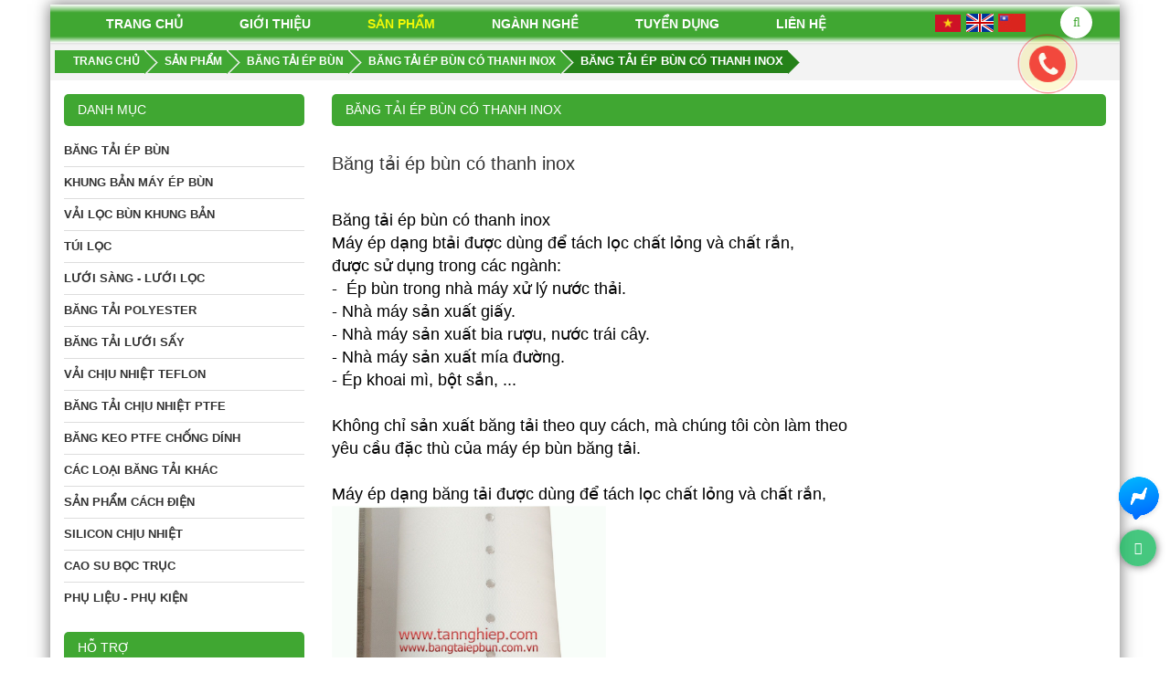

--- FILE ---
content_type: text/html; charset=utf-8
request_url: https://bangtaiepbun.com.vn/san-pham/bang-tai-ep-bun/bang-tai-ep-bun-co-thanh-inox/bang-tai-ep-bun-co-thanh-inox.html
body_size: 138417
content:
 <!DOCTYPE html> <html class="desktop"> <head profile="https://bangtaiepbun.com.vn/vn/profile">  <meta http-equiv="Content-Type" content="text/html; charset=utf-8" /> <meta charset="utf-8" /> <meta http-equiv="X-UA-Compatible" content="IE=edge"> <meta name="viewport" content="width=device-width, initial-scale=1, maximum-scale=1, user-scalable=no" /> <title>Băng tải ép bùn có thanh inox</title> <meta name="description" content="Băng tải ép bùn có thanh inox" /> <meta name="keywords" content="cho phép,có,có lẽ,có nghĩa là,có thể,không có,âm thanh,đã có,Băng tải ép bùn có thanh inox,Bang tai ep bun co thanh inox,Băng,tải,ép,bùn,có,thanh,inox, Băng tải ép bùn có thanh inox" />   <link rel="icon" href="-" />   <meta itemprop="inLanguage" /> <meta name="author" content="bangtaiepbun.com.vn" /> <meta name="robots" content="index,follow" /> <meta name="googlebot" content="noodp"> <meta name="slurp" content="noydir" /> <meta property="og:title" content="Băng tải &#233;p b&#249;n c&#243; thanh inox" /> <meta property="og:description" content="Băng tải ép bùn có thanh inox" /> <meta property="og:type" content="article" /> <meta property="og:url" content="https://bangtaiepbun.com.vn/san-pham/bang-tai-ep-bun/bang-tai-ep-bun-co-thanh-inox/bang-tai-ep-bun-co-thanh-inox.html" />  <meta property="og:image" content="https://bangtaiepbun.com.vn/uploads/images/hinhmoi/bang%20tai%20ep%20bun/BangtaiepbuncothanhInox__2_-removebg-preview.png?width=600&amp;height=400&amp;mode=pad&amp;anchor=&amp;scale=both&amp;scache=true&amp;quality=80&amp;bgcolor=ffffff" />  <!--[if lt IE 9]> <script src="/Content/view/js/html5shiv.js"></script> <script src="/Content/view/js/respond.min.js"></script> <![endif]-->  <style> html { font-family: sans-serif; -webkit-text-size-adjust: 100%; -ms-text-size-adjust: 100%; } body { margin: 0; } article, aside, details, figcaption, figure, footer, header, hgroup, main, menu, nav, section, summary { display: block; } audio, canvas, progress, video { display: inline-block; vertical-align: baseline; } audio:not([controls]) { display: none; height: 0; } [hidden], template { display: none; } a { background-color: transparent; } a:active, a:hover { outline: 0; } abbr[title] { border-bottom: 1px dotted; } b, strong { font-weight: bold; } dfn { font-style: italic; } h1 { margin: .67em 0; font-size: 2em; } mark { color: #000; background: #ff0; } small { font-size: 80%; } sub, sup { position: relative; font-size: 75%; line-height: 0; vertical-align: baseline; } sup { top: -.5em; } sub { bottom: -.25em; } img { border: 0; } svg:not(:root) { overflow: hidden; } figure { margin: 1em 40px; } hr { height: 0; -webkit-box-sizing: content-box; -moz-box-sizing: content-box; box-sizing: content-box; } pre { overflow: auto; } code, kbd, pre, samp { font-family: monospace,monospace; font-size: 1em; } button, input, optgroup, select, textarea { margin: 0; font: inherit; color: inherit; } button { overflow: visible; } button, select { text-transform: none; } button, html input[type="button"], input[type="reset"], input[type="submit"] { -webkit-appearance: button; cursor: pointer; } button[disabled], html input[disabled] { cursor: default; } button::-moz-focus-inner, input::-moz-focus-inner { padding: 0; border: 0; } input { line-height: normal; } input[type="checkbox"], input[type="radio"] { -webkit-box-sizing: border-box; -moz-box-sizing: border-box; box-sizing: border-box; padding: 0; } input[type="number"]::-webkit-inner-spin-button, input[type="number"]::-webkit-outer-spin-button { height: auto; } input[type="search"] { -webkit-box-sizing: content-box; -moz-box-sizing: content-box; box-sizing: content-box; -webkit-appearance: textfield; } input[type="search"]::-webkit-search-cancel-button, input[type="search"]::-webkit-search-decoration { -webkit-appearance: none; } fieldset { padding: .35em .625em .75em; margin: 0 2px; border: 1px solid silver; } legend { padding: 0; border: 0; } textarea { overflow: auto; } optgroup { font-weight: bold; } table { border-spacing: 0; border-collapse: collapse; } td, th { padding: 0; } @media print { *, *:before, *:after { color: #000 !important; text-shadow: none !important; background: transparent !important; -webkit-box-shadow: none !important; box-shadow: none !important; } a, a:visited { text-decoration: underline; } a[href]:after { content: " (" attr(href) ")"; } abbr[title]:after { content: " (" attr(title) ")"; } a[href^="#"]:after, a[href^="javascript:"]:after { content: ""; } pre, blockquote { border: 1px solid #999; page-break-inside: avoid; } thead { display: table-header-group; } tr, img { page-break-inside: avoid; } img { max-width: 100% !important; } p, h2, h3 { orphans: 3; widows: 3; } h2, h3 { page-break-after: avoid; } select { background: #fff !important; } .navbar { display: none; } .btn > .caret, .dropup > .btn > .caret { border-top-color: #000 !important; } .label { border: 1px solid #000; } .table { border-collapse: collapse !important; } .table td, .table th { background-color: #fff !important; } .table-bordered th, .table-bordered td { border: 1px solid #ddd !important; } } @font-face { font-family: 'Glyphicons Halflings'; src: url('/Content/view/fonts/glyphicons-halflings-regular.eot'); src: url('/Content/view/fonts/glyphicons-halflings-regular.eot?#iefix') format('embedded-opentype'),url('/Content/view/fonts/glyphicons-halflings-regular.woff2') format('woff2'),url('/Content/view/fonts/glyphicons-halflings-regular.woff') format('woff'),url('/Content/view/fonts/glyphicons-halflings-regular.ttf') format('truetype'),url('/Content/view/fonts/glyphicons-halflings-regular.svg#glyphicons_halflingsregular') format('svg'); } .glyphicon { position: relative; top: 1px; display: inline-block; font-family: 'Glyphicons Halflings'; font-style: normal; font-weight: normal; line-height: 1; -webkit-font-smoothing: antialiased; -moz-osx-font-smoothing: grayscale; } .glyphicon-asterisk:before { content: "*"; } .glyphicon-plus:before { content: "+"; } .glyphicon-euro:before, .glyphicon-eur:before { content: "€"; } .glyphicon-minus:before { content: "−"; } .glyphicon-cloud:before { content: "☁"; } .glyphicon-envelope:before { content: "✉"; } .glyphicon-pencil:before { content: "✏"; } .glyphicon-glass:before { content: ""; } .glyphicon-music:before { content: ""; } .glyphicon-search:before { content: ""; } .glyphicon-heart:before { content: ""; } .glyphicon-star:before { content: ""; } .glyphicon-star-empty:before { content: ""; } .glyphicon-user:before { content: ""; } .glyphicon-film:before { content: ""; } .glyphicon-th-large:before { content: ""; } .glyphicon-th:before { content: ""; } .glyphicon-th-list:before { content: ""; } .glyphicon-ok:before { content: ""; } .glyphicon-remove:before { content: ""; } .glyphicon-zoom-in:before { content: ""; } .glyphicon-zoom-out:before { content: ""; } .glyphicon-off:before { content: ""; } .glyphicon-signal:before { content: ""; } .glyphicon-cog:before { content: ""; } .glyphicon-trash:before { content: ""; } .glyphicon-home:before { content: ""; } .glyphicon-file:before { content: ""; } .glyphicon-time:before { content: ""; } .glyphicon-road:before { content: ""; } .glyphicon-download-alt:before { content: ""; } .glyphicon-download:before { content: ""; } .glyphicon-upload:before { content: ""; } .glyphicon-inbox:before { content: ""; } .glyphicon-play-circle:before { content: ""; } .glyphicon-repeat:before { content: ""; } .glyphicon-refresh:before { content: ""; } .glyphicon-list-alt:before { content: ""; } .glyphicon-lock:before { content: ""; } .glyphicon-flag:before { content: ""; } .glyphicon-headphones:before { content: ""; } .glyphicon-volume-off:before { content: ""; } .glyphicon-volume-down:before { content: ""; } .glyphicon-volume-up:before { content: ""; } .glyphicon-qrcode:before { content: ""; } .glyphicon-barcode:before { content: ""; } .glyphicon-tag:before { content: ""; } .glyphicon-tags:before { content: ""; } .glyphicon-book:before { content: ""; } .glyphicon-bookmark:before { content: ""; } .glyphicon-print:before { content: ""; } .glyphicon-camera:before { content: ""; } .glyphicon-font:before { content: ""; } .glyphicon-bold:before { content: ""; } .glyphicon-italic:before { content: ""; } .glyphicon-text-height:before { content: ""; } .glyphicon-text-width:before { content: ""; } .glyphicon-align-left:before { content: ""; } .glyphicon-align-center:before { content: ""; } .glyphicon-align-right:before { content: ""; } .glyphicon-align-justify:before { content: ""; } .glyphicon-list:before { content: ""; } .glyphicon-indent-left:before { content: ""; } .glyphicon-indent-right:before { content: ""; } .glyphicon-facetime-video:before { content: ""; } .glyphicon-picture:before { content: ""; } .glyphicon-map-marker:before { content: ""; } .glyphicon-adjust:before { content: ""; } .glyphicon-tint:before { content: ""; } .glyphicon-edit:before { content: ""; } .glyphicon-share:before { content: ""; } .glyphicon-check:before { content: ""; } .glyphicon-move:before { content: ""; } .glyphicon-step-backward:before { content: ""; } .glyphicon-fast-backward:before { content: ""; } .glyphicon-backward:before { content: ""; } .glyphicon-play:before { content: ""; } .glyphicon-pause:before { content: ""; } .glyphicon-stop:before { content: ""; } .glyphicon-forward:before { content: ""; } .glyphicon-fast-forward:before { content: ""; } .glyphicon-step-forward:before { content: ""; } .glyphicon-eject:before { content: ""; } .glyphicon-chevron-left:before { content: ""; } .glyphicon-chevron-right:before { content: ""; } .glyphicon-plus-sign:before { content: ""; } .glyphicon-minus-sign:before { content: ""; } .glyphicon-remove-sign:before { content: ""; } .glyphicon-ok-sign:before { content: ""; } .glyphicon-question-sign:before { content: ""; } .glyphicon-info-sign:before { content: ""; } .glyphicon-screenshot:before { content: ""; } .glyphicon-remove-circle:before { content: ""; } .glyphicon-ok-circle:before { content: ""; } .glyphicon-ban-circle:before { content: ""; } .glyphicon-arrow-left:before { content: ""; } .glyphicon-arrow-right:before { content: ""; } .glyphicon-arrow-up:before { content: ""; } .glyphicon-arrow-down:before { content: ""; } .glyphicon-share-alt:before { content: ""; } .glyphicon-resize-full:before { content: ""; } .glyphicon-resize-small:before { content: ""; } .glyphicon-exclamation-sign:before { content: ""; } .glyphicon-gift:before { content: ""; } .glyphicon-leaf:before { content: ""; } .glyphicon-fire:before { content: ""; } .glyphicon-eye-open:before { content: ""; } .glyphicon-eye-close:before { content: ""; } .glyphicon-warning-sign:before { content: ""; } .glyphicon-plane:before { content: ""; } .glyphicon-calendar:before { content: ""; } .glyphicon-random:before { content: ""; } .glyphicon-comment:before { content: ""; } .glyphicon-magnet:before { content: ""; } .glyphicon-chevron-up:before { content: ""; } .glyphicon-chevron-down:before { content: ""; } .glyphicon-retweet:before { content: ""; } .glyphicon-shopping-cart:before { content: ""; } .glyphicon-folder-close:before { content: ""; } .glyphicon-folder-open:before { content: ""; } .glyphicon-resize-vertical:before { content: ""; } .glyphicon-resize-horizontal:before { content: ""; } .glyphicon-hdd:before { content: ""; } .glyphicon-bullhorn:before { content: ""; } .glyphicon-bell:before { content: ""; } .glyphicon-certificate:before { content: ""; } .glyphicon-thumbs-up:before { content: ""; } .glyphicon-thumbs-down:before { content: ""; } .glyphicon-hand-right:before { content: ""; } .glyphicon-hand-left:before { content: ""; } .glyphicon-hand-up:before { content: ""; } .glyphicon-hand-down:before { content: ""; } .glyphicon-circle-arrow-right:before { content: ""; } .glyphicon-circle-arrow-left:before { content: ""; } .glyphicon-circle-arrow-up:before { content: ""; } .glyphicon-circle-arrow-down:before { content: ""; } .glyphicon-globe:before { content: ""; } .glyphicon-wrench:before { content: ""; } .glyphicon-tasks:before { content: ""; } .glyphicon-filter:before { content: ""; } .glyphicon-briefcase:before { content: ""; } .glyphicon-fullscreen:before { content: ""; } .glyphicon-dashboard:before { content: ""; } .glyphicon-paperclip:before { content: ""; } .glyphicon-heart-empty:before { content: ""; } .glyphicon-link:before { content: ""; } .glyphicon-phone:before { content: ""; } .glyphicon-pushpin:before { content: ""; } .glyphicon-usd:before { content: ""; } .glyphicon-gbp:before { content: ""; } .glyphicon-sort:before { content: ""; } .glyphicon-sort-by-alphabet:before { content: ""; } .glyphicon-sort-by-alphabet-alt:before { content: ""; } .glyphicon-sort-by-order:before { content: ""; } .glyphicon-sort-by-order-alt:before { content: ""; } .glyphicon-sort-by-attributes:before { content: ""; } .glyphicon-sort-by-attributes-alt:before { content: ""; } .glyphicon-unchecked:before { content: ""; } .glyphicon-expand:before { content: ""; } .glyphicon-collapse-down:before { content: ""; } .glyphicon-collapse-up:before { content: ""; } .glyphicon-log-in:before { content: ""; } .glyphicon-flash:before { content: ""; } .glyphicon-log-out:before { content: ""; } .glyphicon-new-window:before { content: ""; } .glyphicon-record:before { content: ""; } .glyphicon-save:before { content: ""; } .glyphicon-open:before { content: ""; } .glyphicon-saved:before { content: ""; } .glyphicon-import:before { content: ""; } .glyphicon-export:before { content: ""; } .glyphicon-send:before { content: ""; } .glyphicon-floppy-disk:before { content: ""; } .glyphicon-floppy-saved:before { content: ""; } .glyphicon-floppy-remove:before { content: ""; } .glyphicon-floppy-save:before { content: ""; } .glyphicon-floppy-open:before { content: ""; } .glyphicon-credit-card:before { content: ""; } .glyphicon-transfer:before { content: ""; } .glyphicon-cutlery:before { content: ""; } .glyphicon-header:before { content: ""; } .glyphicon-compressed:before { content: ""; } .glyphicon-earphone:before { content: ""; } .glyphicon-phone-alt:before { content: ""; } .glyphicon-tower:before { content: ""; } .glyphicon-stats:before { content: ""; } .glyphicon-sd-video:before { content: ""; } .glyphicon-hd-video:before { content: ""; } .glyphicon-subtitles:before { content: ""; } .glyphicon-sound-stereo:before { content: ""; } .glyphicon-sound-dolby:before { content: ""; } .glyphicon-sound-5-1:before { content: ""; } .glyphicon-sound-6-1:before { content: ""; } .glyphicon-sound-7-1:before { content: ""; } .glyphicon-copyright-mark:before { content: ""; } .glyphicon-registration-mark:before { content: ""; } .glyphicon-cloud-download:before { content: ""; } .glyphicon-cloud-upload:before { content: ""; } .glyphicon-tree-conifer:before { content: ""; } .glyphicon-tree-deciduous:before { content: ""; } .glyphicon-cd:before { content: ""; } .glyphicon-save-file:before { content: ""; } .glyphicon-open-file:before { content: ""; } .glyphicon-level-up:before { content: ""; } .glyphicon-copy:before { content: ""; } .glyphicon-paste:before { content: ""; } .glyphicon-alert:before { content: ""; } .glyphicon-equalizer:before { content: ""; } .glyphicon-king:before { content: ""; } .glyphicon-queen:before { content: ""; } .glyphicon-pawn:before { content: ""; } .glyphicon-bishop:before { content: ""; } .glyphicon-knight:before { content: ""; } .glyphicon-baby-formula:before { content: ""; } .glyphicon-tent:before { content: "⛺"; } .glyphicon-blackboard:before { content: ""; } .glyphicon-bed:before { content: ""; } .glyphicon-apple:before { content: ""; } .glyphicon-erase:before { content: ""; } .glyphicon-hourglass:before { content: "⌛"; } .glyphicon-lamp:before { content: ""; } .glyphicon-duplicate:before { content: ""; } .glyphicon-piggy-bank:before { content: ""; } .glyphicon-scissors:before { content: ""; } .glyphicon-bitcoin:before { content: ""; } .glyphicon-btc:before { content: ""; } .glyphicon-xbt:before { content: ""; } .glyphicon-yen:before { content: "¥"; } .glyphicon-jpy:before { content: "¥"; } .glyphicon-ruble:before { content: "₽"; } .glyphicon-rub:before { content: "₽"; } .glyphicon-scale:before { content: ""; } .glyphicon-ice-lolly:before { content: ""; } .glyphicon-ice-lolly-tasted:before { content: ""; } .glyphicon-education:before { content: ""; } .glyphicon-option-horizontal:before { content: ""; } .glyphicon-option-vertical:before { content: ""; } .glyphicon-menu-hamburger:before { content: ""; } .glyphicon-modal-window:before { content: ""; } .glyphicon-oil:before { content: ""; } .glyphicon-grain:before { content: ""; } .glyphicon-sunglasses:before { content: ""; } .glyphicon-text-size:before { content: ""; } .glyphicon-text-color:before { content: ""; } .glyphicon-text-background:before { content: ""; } .glyphicon-object-align-top:before { content: ""; } .glyphicon-object-align-bottom:before { content: ""; } .glyphicon-object-align-horizontal:before { content: ""; } .glyphicon-object-align-left:before { content: ""; } .glyphicon-object-align-vertical:before { content: ""; } .glyphicon-object-align-right:before { content: ""; } .glyphicon-triangle-right:before { content: ""; } .glyphicon-triangle-left:before { content: ""; } .glyphicon-triangle-bottom:before { content: ""; } .glyphicon-triangle-top:before { content: ""; } .glyphicon-console:before { content: ""; } .glyphicon-superscript:before { content: ""; } .glyphicon-subscript:before { content: ""; } .glyphicon-menu-left:before { content: ""; } .glyphicon-menu-right:before { content: ""; } .glyphicon-menu-down:before { content: ""; } .glyphicon-menu-up:before { content: ""; } * { -webkit-box-sizing: border-box; -moz-box-sizing: border-box; box-sizing: border-box; } *:before, *:after { -webkit-box-sizing: border-box; -moz-box-sizing: border-box; box-sizing: border-box; } html { font-size: 10px; -webkit-tap-highlight-color: rgba(0,0,0,0); } body { font-family: "Helvetica Neue",Helvetica,Arial,sans-serif; font-size: 14px; line-height: 1.42857143; color: #333; background-color: #fff; } input, button, select, textarea { font-family: inherit; font-size: inherit; line-height: inherit; } a { color: #337ab7; text-decoration: none; } a:hover, a:focus { color: #23527c; text-decoration: underline; } a:focus { outline: thin dotted; outline: 5px auto -webkit-focus-ring-color; outline-offset: -2px; } figure { margin: 0; } img { vertical-align: middle; } .img-responsive, .thumbnail > img, .thumbnail a > img, .carousel-inner > .item > img, .carousel-inner > .item > a > img { display: block; max-width: 100%; height: auto; } .img-rounded { border-radius: 6px; } .img-thumbnail { display: inline-block; max-width: 100%; height: auto; padding: 4px; line-height: 1.42857143; background-color: #fff; border: 1px solid #ddd; border-radius: 4px; -webkit-transition: all .2s ease-in-out; -o-transition: all .2s ease-in-out; transition: all .2s ease-in-out; } .img-circle { border-radius: 50%; } hr { margin-top: 20px; margin-bottom: 20px; border: 0; border-top: 1px solid #eee; } .sr-only { position: absolute; width: 1px; height: 1px; padding: 0; margin: -1px; overflow: hidden; clip: rect(0,0,0,0); border: 0; } .sr-only-focusable:active, .sr-only-focusable:focus { position: static; width: auto; height: auto; margin: 0; overflow: visible; clip: auto; } [role="button"] { cursor: pointer; } h1, h2, h3, h4, h5, h6, .h1, .h2, .h3, .h4, .h5, .h6 { font-family: inherit; font-weight: 500; line-height: 1.1; color: inherit; } h1 small, h2 small, h3 small, h4 small, h5 small, h6 small, .h1 small, .h2 small, .h3 small, .h4 small, .h5 small, .h6 small, h1 .small, h2 .small, h3 .small, h4 .small, h5 .small, h6 .small, .h1 .small, .h2 .small, .h3 .small, .h4 .small, .h5 .small, .h6 .small { font-weight: normal; line-height: 1; color: #777; } h1, .h1, h2, .h2, h3, .h3 { margin-top: 20px; margin-bottom: 10px; } h1 small, .h1 small, h2 small, .h2 small, h3 small, .h3 small, h1 .small, .h1 .small, h2 .small, .h2 .small, h3 .small, .h3 .small { font-size: 65%; } h4, .h4, h5, .h5, h6, .h6 { margin-top: 10px; margin-bottom: 10px; } h4 small, .h4 small, h5 small, .h5 small, h6 small, .h6 small, h4 .small, .h4 .small, h5 .small, .h5 .small, h6 .small, .h6 .small { font-size: 75%; } h1, .h1 { font-size: 36px; } h2, .h2 { font-size: 30px; } h3, .h3 { font-size: 24px; } h4, .h4 { font-size: 18px; } h5, .h5 { font-size: 14px; } h6, .h6 { font-size: 12px; } p { margin: 0 0 10px; } .lead { margin-bottom: 20px; font-size: 16px; font-weight: 300; line-height: 1.4; } @media(min-width:768px) { .lead { font-size: 21px; } } small, .small { font-size: 85%; } mark, .mark { padding: .2em; background-color: #fcf8e3; } .text-left { text-align: left; } .text-right { text-align: right; } .text-center { text-align: center; } .text-justify { text-align: justify; } .text-nowrap { white-space: nowrap; } .text-lowercase { text-transform: lowercase; } .text-uppercase { text-transform: uppercase; } .text-capitalize { text-transform: capitalize; } .text-muted { color: #777; } .text-primary { color: #337ab7; } a.text-primary:hover { color: #286090; } .text-success { color: #3c763d; } a.text-success:hover { color: #2b542c; } .text-info { color: #31708f; } a.text-info:hover { color: #245269; } .text-warning { color: #8a6d3b; } a.text-warning:hover { color: #66512c; } .text-danger { color: #a94442; } a.text-danger:hover { color: #843534; } .bg-primary { color: #fff; background-color: #337ab7; } a.bg-primary:hover { background-color: #286090; } .bg-success { background-color: #dff0d8; } a.bg-success:hover { background-color: #c1e2b3; } .bg-info { background-color: #d9edf7; } a.bg-info:hover { background-color: #afd9ee; } .bg-warning { background-color: #fcf8e3; } a.bg-warning:hover { background-color: #f7ecb5; } .bg-danger { background-color: #f2dede; } a.bg-danger:hover { background-color: #e4b9b9; } .page-header { padding-bottom: 9px; margin: 40px 0 20px; border-bottom: 1px solid #eee; } ul, ol { margin-top: 0; margin-bottom: 10px; } ul ul, ol ul, ul ol, ol ol { margin-bottom: 0; } .list-unstyled { padding-left: 0; list-style: none; } .list-inline { padding-left: 0; margin-left: -5px; list-style: none; } .list-inline > li { display: inline-block; padding-right: 5px; padding-left: 5px; } dl { margin-top: 0; margin-bottom: 20px; } dt, dd { line-height: 1.42857143; } dt { font-weight: bold; } dd { margin-left: 0; } @media(min-width:768px) { .dl-horizontal dt { float: left; width: 160px; overflow: hidden; clear: left; text-align: right; text-overflow: ellipsis; white-space: nowrap; } .dl-horizontal dd { margin-left: 180px; } } abbr[title], abbr[data-original-title] { cursor: help; border-bottom: 1px dotted #777; } .initialism { font-size: 90%; text-transform: uppercase; } blockquote { padding: 10px 20px; margin: 0 0 20px; font-size: 17.5px; border-left: 5px solid #eee; } blockquote p:last-child, blockquote ul:last-child, blockquote ol:last-child { margin-bottom: 0; } blockquote footer, blockquote small, blockquote .small { display: block; font-size: 80%; line-height: 1.42857143; color: #777; } blockquote footer:before, blockquote small:before, blockquote .small:before { content: '— '; } .blockquote-reverse, blockquote.pull-right { padding-right: 15px; padding-left: 0; text-align: right; border-right: 5px solid #eee; border-left: 0; } .blockquote-reverse footer:before, blockquote.pull-right footer:before, .blockquote-reverse small:before, blockquote.pull-right small:before, .blockquote-reverse .small:before, blockquote.pull-right .small:before { content: ''; } .blockquote-reverse footer:after, blockquote.pull-right footer:after, .blockquote-reverse small:after, blockquote.pull-right small:after, .blockquote-reverse .small:after, blockquote.pull-right .small:after { content: ' —'; } address { margin-bottom: 20px; font-style: normal; line-height: 1.42857143; } code, kbd, pre, samp { font-family: Menlo,Monaco,Consolas,"Courier New",monospace; } code { padding: 2px 4px; font-size: 90%; color: #c7254e; background-color: #f9f2f4; border-radius: 4px; } kbd { padding: 2px 4px; font-size: 90%; color: #fff; background-color: #333; border-radius: 3px; -webkit-box-shadow: inset 0 -1px 0 rgba(0,0,0,.25); box-shadow: inset 0 -1px 0 rgba(0,0,0,.25); } kbd kbd { padding: 0; font-size: 100%; font-weight: bold; -webkit-box-shadow: none; box-shadow: none; } pre { display: block; padding: 9.5px; margin: 0 0 10px; font-size: 13px; line-height: 1.42857143; color: #333; word-break: break-all; word-wrap: break-word; background-color: #f5f5f5; border: 1px solid #ccc; border-radius: 4px; } pre code { padding: 0; font-size: inherit; color: inherit; white-space: pre-wrap; background-color: transparent; border-radius: 0; } .pre-scrollable { max-height: 340px; overflow-y: scroll; } .container { padding-right: 15px; padding-left: 15px; margin-right: auto; margin-left: auto; } @media(min-width:768px) { .container { width: 750px; } } @media(min-width:992px) { .container { width: 970px; } } @media(min-width:1200px) { .container { width: 1170px; } } .container-fluid { padding-right: 15px; padding-left: 15px; margin-right: auto; margin-left: auto; } .row { margin-right: -15px; margin-left: -15px; } .col-xs-1, .col-sm-1, .col-md-1, .col-lg-1, .col-xs-2, .col-sm-2, .col-md-2, .col-lg-2, .col-xs-3, .col-sm-3, .col-md-3, .col-lg-3, .col-xs-4, .col-sm-4, .col-md-4, .col-lg-4, .col-xs-5, .col-sm-5, .col-md-5, .col-lg-5, .col-xs-6, .col-sm-6, .col-md-6, .col-lg-6, .col-xs-7, .col-sm-7, .col-md-7, .col-lg-7, .col-xs-8, .col-sm-8, .col-md-8, .col-lg-8, .col-xs-9, .col-sm-9, .col-md-9, .col-lg-9, .col-xs-10, .col-sm-10, .col-md-10, .col-lg-10, .col-xs-11, .col-sm-11, .col-md-11, .col-lg-11, .col-xs-12, .col-sm-12, .col-md-12, .col-lg-12 { position: relative; min-height: 1px; padding-right: 15px; padding-left: 15px; } .col-xs-1, .col-xs-2, .col-xs-3, .col-xs-4, .col-xs-5, .col-xs-6, .col-xs-7, .col-xs-8, .col-xs-9, .col-xs-10, .col-xs-11, .col-xs-12 { float: left; } .col-xs-12 { width: 100%; } .col-xs-11 { width: 91.66666667%; } .col-xs-10 { width: 83.33333333%; } .col-xs-9 { width: 75%; } .col-xs-8 { width: 66.66666667%; } .col-xs-7 { width: 58.33333333%; } .col-xs-6 { width: 50%; } .col-xs-5 { width: 41.66666667%; } .col-xs-4 { width: 33.33333333%; } .col-xs-3 { width: 25%; } .col-xs-2 { width: 16.66666667%; } .col-xs-1 { width: 8.33333333%; } .col-xs-pull-12 { right: 100%; } .col-xs-pull-11 { right: 91.66666667%; } .col-xs-pull-10 { right: 83.33333333%; } .col-xs-pull-9 { right: 75%; } .col-xs-pull-8 { right: 66.66666667%; } .col-xs-pull-7 { right: 58.33333333%; } .col-xs-pull-6 { right: 50%; } .col-xs-pull-5 { right: 41.66666667%; } .col-xs-pull-4 { right: 33.33333333%; } .col-xs-pull-3 { right: 25%; } .col-xs-pull-2 { right: 16.66666667%; } .col-xs-pull-1 { right: 8.33333333%; } .col-xs-pull-0 { right: auto; } .col-xs-push-12 { left: 100%; } .col-xs-push-11 { left: 91.66666667%; } .col-xs-push-10 { left: 83.33333333%; } .col-xs-push-9 { left: 75%; } .col-xs-push-8 { left: 66.66666667%; } .col-xs-push-7 { left: 58.33333333%; } .col-xs-push-6 { left: 50%; } .col-xs-push-5 { left: 41.66666667%; } .col-xs-push-4 { left: 33.33333333%; } .col-xs-push-3 { left: 25%; } .col-xs-push-2 { left: 16.66666667%; } .col-xs-push-1 { left: 8.33333333%; } .col-xs-push-0 { left: auto; } .col-xs-offset-12 { margin-left: 100%; } .col-xs-offset-11 { margin-left: 91.66666667%; } .col-xs-offset-10 { margin-left: 83.33333333%; } .col-xs-offset-9 { margin-left: 75%; } .col-xs-offset-8 { margin-left: 66.66666667%; } .col-xs-offset-7 { margin-left: 58.33333333%; } .col-xs-offset-6 { margin-left: 50%; } .col-xs-offset-5 { margin-left: 41.66666667%; } .col-xs-offset-4 { margin-left: 33.33333333%; } .col-xs-offset-3 { margin-left: 25%; } .col-xs-offset-2 { margin-left: 16.66666667%; } .col-xs-offset-1 { margin-left: 8.33333333%; } .col-xs-offset-0 { margin-left: 0; } @media(min-width:768px) { .col-sm-1, .col-sm-2, .col-sm-3, .col-sm-4, .col-sm-5, .col-sm-6, .col-sm-7, .col-sm-8, .col-sm-9, .col-sm-10, .col-sm-11, .col-sm-12 { float: left; } .col-sm-12 { width: 100%; } .col-sm-11 { width: 91.66666667%; } .col-sm-10 { width: 83.33333333%; } .col-sm-9 { width: 75%; } .col-sm-8 { width: 66.66666667%; } .col-sm-7 { width: 58.33333333%; } .col-sm-6 { width: 50%; } .col-sm-5 { width: 41.66666667%; } .col-sm-4 { width: 33.33333333%; } .col-sm-3 { width: 25%; } .col-sm-2 { width: 16.66666667%; } .col-sm-1 { width: 8.33333333%; } .col-sm-pull-12 { right: 100%; } .col-sm-pull-11 { right: 91.66666667%; } .col-sm-pull-10 { right: 83.33333333%; } .col-sm-pull-9 { right: 75%; } .col-sm-pull-8 { right: 66.66666667%; } .col-sm-pull-7 { right: 58.33333333%; } .col-sm-pull-6 { right: 50%; } .col-sm-pull-5 { right: 41.66666667%; } .col-sm-pull-4 { right: 33.33333333%; } .col-sm-pull-3 { right: 25%; } .col-sm-pull-2 { right: 16.66666667%; } .col-sm-pull-1 { right: 8.33333333%; } .col-sm-pull-0 { right: auto; } .col-sm-push-12 { left: 100%; } .col-sm-push-11 { left: 91.66666667%; } .col-sm-push-10 { left: 83.33333333%; } .col-sm-push-9 { left: 75%; } .col-sm-push-8 { left: 66.66666667%; } .col-sm-push-7 { left: 58.33333333%; } .col-sm-push-6 { left: 50%; } .col-sm-push-5 { left: 41.66666667%; } .col-sm-push-4 { left: 33.33333333%; } .col-sm-push-3 { left: 25%; } .col-sm-push-2 { left: 16.66666667%; } .col-sm-push-1 { left: 8.33333333%; } .col-sm-push-0 { left: auto; } .col-sm-offset-12 { margin-left: 100%; } .col-sm-offset-11 { margin-left: 91.66666667%; } .col-sm-offset-10 { margin-left: 83.33333333%; } .col-sm-offset-9 { margin-left: 75%; } .col-sm-offset-8 { margin-left: 66.66666667%; } .col-sm-offset-7 { margin-left: 58.33333333%; } .col-sm-offset-6 { margin-left: 50%; } .col-sm-offset-5 { margin-left: 41.66666667%; } .col-sm-offset-4 { margin-left: 33.33333333%; } .col-sm-offset-3 { margin-left: 25%; } .col-sm-offset-2 { margin-left: 16.66666667%; } .col-sm-offset-1 { margin-left: 8.33333333%; } .col-sm-offset-0 { margin-left: 0; } } @media(min-width:992px) { .col-md-1, .col-md-2, .col-md-3, .col-md-4, .col-md-5, .col-md-6, .col-md-7, .col-md-8, .col-md-9, .col-md-10, .col-md-11, .col-md-12 { float: left; } .col-md-12 { width: 100%; } .col-md-11 { width: 91.66666667%; } .col-md-10 { width: 83.33333333%; } .col-md-9 { width: 75%; } .col-md-8 { width: 66.66666667%; } .col-md-7 { width: 58.33333333%; } .col-md-6 { width: 50%; } .col-md-5 { width: 41.66666667%; } .col-md-4 { width: 33.33333333%; } .col-md-3 { width: 25%; } .col-md-2 { width: 16.66666667%; } .col-md-1 { width: 8.33333333%; } .col-md-pull-12 { right: 100%; } .col-md-pull-11 { right: 91.66666667%; } .col-md-pull-10 { right: 83.33333333%; } .col-md-pull-9 { right: 75%; } .col-md-pull-8 { right: 66.66666667%; } .col-md-pull-7 { right: 58.33333333%; } .col-md-pull-6 { right: 50%; } .col-md-pull-5 { right: 41.66666667%; } .col-md-pull-4 { right: 33.33333333%; } .col-md-pull-3 { right: 25%; } .col-md-pull-2 { right: 16.66666667%; } .col-md-pull-1 { right: 8.33333333%; } .col-md-pull-0 { right: auto; } .col-md-push-12 { left: 100%; } .col-md-push-11 { left: 91.66666667%; } .col-md-push-10 { left: 83.33333333%; } .col-md-push-9 { left: 75%; } .col-md-push-8 { left: 66.66666667%; } .col-md-push-7 { left: 58.33333333%; } .col-md-push-6 { left: 50%; } .col-md-push-5 { left: 41.66666667%; } .col-md-push-4 { left: 33.33333333%; } .col-md-push-3 { left: 25%; } .col-md-push-2 { left: 16.66666667%; } .col-md-push-1 { left: 8.33333333%; } .col-md-push-0 { left: auto; } .col-md-offset-12 { margin-left: 100%; } .col-md-offset-11 { margin-left: 91.66666667%; } .col-md-offset-10 { margin-left: 83.33333333%; } .col-md-offset-9 { margin-left: 75%; } .col-md-offset-8 { margin-left: 66.66666667%; } .col-md-offset-7 { margin-left: 58.33333333%; } .col-md-offset-6 { margin-left: 50%; } .col-md-offset-5 { margin-left: 41.66666667%; } .col-md-offset-4 { margin-left: 33.33333333%; } .col-md-offset-3 { margin-left: 25%; } .col-md-offset-2 { margin-left: 16.66666667%; } .col-md-offset-1 { margin-left: 8.33333333%; } .col-md-offset-0 { margin-left: 0; } } @media(min-width:1200px) { .col-lg-1, .col-lg-2, .col-lg-3, .col-lg-4, .col-lg-5, .col-lg-6, .col-lg-7, .col-lg-8, .col-lg-9, .col-lg-10, .col-lg-11, .col-lg-12 { float: left; } .col-lg-12 { width: 100%; } .col-lg-11 { width: 91.66666667%; } .col-lg-10 { width: 83.33333333%; } .col-lg-9 { width: 75%; } .col-lg-8 { width: 66.66666667%; } .col-lg-7 { width: 58.33333333%; } .col-lg-6 { width: 50%; } .col-lg-5 { width: 41.66666667%; } .col-lg-4 { width: 33.33333333%; } .col-lg-3 { width: 25%; } .col-lg-2 { width: 16.66666667%; } .col-lg-1 { width: 8.33333333%; } .col-lg-pull-12 { right: 100%; } .col-lg-pull-11 { right: 91.66666667%; } .col-lg-pull-10 { right: 83.33333333%; } .col-lg-pull-9 { right: 75%; } .col-lg-pull-8 { right: 66.66666667%; } .col-lg-pull-7 { right: 58.33333333%; } .col-lg-pull-6 { right: 50%; } .col-lg-pull-5 { right: 41.66666667%; } .col-lg-pull-4 { right: 33.33333333%; } .col-lg-pull-3 { right: 25%; } .col-lg-pull-2 { right: 16.66666667%; } .col-lg-pull-1 { right: 8.33333333%; } .col-lg-pull-0 { right: auto; } .col-lg-push-12 { left: 100%; } .col-lg-push-11 { left: 91.66666667%; } .col-lg-push-10 { left: 83.33333333%; } .col-lg-push-9 { left: 75%; } .col-lg-push-8 { left: 66.66666667%; } .col-lg-push-7 { left: 58.33333333%; } .col-lg-push-6 { left: 50%; } .col-lg-push-5 { left: 41.66666667%; } .col-lg-push-4 { left: 33.33333333%; } .col-lg-push-3 { left: 25%; } .col-lg-push-2 { left: 16.66666667%; } .col-lg-push-1 { left: 8.33333333%; } .col-lg-push-0 { left: auto; } .col-lg-offset-12 { margin-left: 100%; } .col-lg-offset-11 { margin-left: 91.66666667%; } .col-lg-offset-10 { margin-left: 83.33333333%; } .col-lg-offset-9 { margin-left: 75%; } .col-lg-offset-8 { margin-left: 66.66666667%; } .col-lg-offset-7 { margin-left: 58.33333333%; } .col-lg-offset-6 { margin-left: 50%; } .col-lg-offset-5 { margin-left: 41.66666667%; } .col-lg-offset-4 { margin-left: 33.33333333%; } .col-lg-offset-3 { margin-left: 25%; } .col-lg-offset-2 { margin-left: 16.66666667%; } .col-lg-offset-1 { margin-left: 8.33333333%; } .col-lg-offset-0 { margin-left: 0; } } table { background-color: transparent; } caption { padding-top: 8px; padding-bottom: 8px; color: #777; text-align: left; } th { text-align: left; } .table { width: 100%; max-width: 100%; margin-bottom: 20px; } .table > thead > tr > th, .table > tbody > tr > th, .table > tfoot > tr > th, .table > thead > tr > td, .table > tbody > tr > td, .table > tfoot > tr > td { padding: 8px; line-height: 1.42857143; vertical-align: top; border-top: 1px solid #ddd; } .table > thead > tr > th { vertical-align: bottom; border-bottom: 2px solid #ddd; } .table > caption + thead > tr:first-child > th, .table > colgroup + thead > tr:first-child > th, .table > thead:first-child > tr:first-child > th, .table > caption + thead > tr:first-child > td, .table > colgroup + thead > tr:first-child > td, .table > thead:first-child > tr:first-child > td { border-top: 0; } .table > tbody + tbody { border-top: 2px solid #ddd; } .table .table { background-color: #fff; } .table-condensed > thead > tr > th, .table-condensed > tbody > tr > th, .table-condensed > tfoot > tr > th, .table-condensed > thead > tr > td, .table-condensed > tbody > tr > td, .table-condensed > tfoot > tr > td { padding: 5px; } .table-bordered { border: 1px solid #ddd; } .table-bordered > thead > tr > th, .table-bordered > tbody > tr > th, .table-bordered > tfoot > tr > th, .table-bordered > thead > tr > td, .table-bordered > tbody > tr > td, .table-bordered > tfoot > tr > td { border: 1px solid #ddd; } .table-bordered > thead > tr > th, .table-bordered > thead > tr > td { border-bottom-width: 2px; } .table-striped > tbody > tr:nth-of-type(odd) { background-color: #f9f9f9; } .table-hover > tbody > tr:hover { background-color: #f5f5f5; } table col[class*="col-"] { position: static; display: table-column; float: none; } table td[class*="col-"], table th[class*="col-"] { position: static; display: table-cell; float: none; } .table > thead > tr > td.active, .table > tbody > tr > td.active, .table > tfoot > tr > td.active, .table > thead > tr > th.active, .table > tbody > tr > th.active, .table > tfoot > tr > th.active, .table > thead > tr.active > td, .table > tbody > tr.active > td, .table > tfoot > tr.active > td, .table > thead > tr.active > th, .table > tbody > tr.active > th, .table > tfoot > tr.active > th { background-color: #f5f5f5; } .table-hover > tbody > tr > td.active:hover, .table-hover > tbody > tr > th.active:hover, .table-hover > tbody > tr.active:hover > td, .table-hover > tbody > tr:hover > .active, .table-hover > tbody > tr.active:hover > th { background-color: #e8e8e8; } .table > thead > tr > td.success, .table > tbody > tr > td.success, .table > tfoot > tr > td.success, .table > thead > tr > th.success, .table > tbody > tr > th.success, .table > tfoot > tr > th.success, .table > thead > tr.success > td, .table > tbody > tr.success > td, .table > tfoot > tr.success > td, .table > thead > tr.success > th, .table > tbody > tr.success > th, .table > tfoot > tr.success > th { background-color: #dff0d8; } .table-hover > tbody > tr > td.success:hover, .table-hover > tbody > tr > th.success:hover, .table-hover > tbody > tr.success:hover > td, .table-hover > tbody > tr:hover > .success, .table-hover > tbody > tr.success:hover > th { background-color: #d0e9c6; } .table > thead > tr > td.info, .table > tbody > tr > td.info, .table > tfoot > tr > td.info, .table > thead > tr > th.info, .table > tbody > tr > th.info, .table > tfoot > tr > th.info, .table > thead > tr.info > td, .table > tbody > tr.info > td, .table > tfoot > tr.info > td, .table > thead > tr.info > th, .table > tbody > tr.info > th, .table > tfoot > tr.info > th { background-color: #d9edf7; } .table-hover > tbody > tr > td.info:hover, .table-hover > tbody > tr > th.info:hover, .table-hover > tbody > tr.info:hover > td, .table-hover > tbody > tr:hover > .info, .table-hover > tbody > tr.info:hover > th { background-color: #c4e3f3; } .table > thead > tr > td.warning, .table > tbody > tr > td.warning, .table > tfoot > tr > td.warning, .table > thead > tr > th.warning, .table > tbody > tr > th.warning, .table > tfoot > tr > th.warning, .table > thead > tr.warning > td, .table > tbody > tr.warning > td, .table > tfoot > tr.warning > td, .table > thead > tr.warning > th, .table > tbody > tr.warning > th, .table > tfoot > tr.warning > th { background-color: #fcf8e3; } .table-hover > tbody > tr > td.warning:hover, .table-hover > tbody > tr > th.warning:hover, .table-hover > tbody > tr.warning:hover > td, .table-hover > tbody > tr:hover > .warning, .table-hover > tbody > tr.warning:hover > th { background-color: #faf2cc; } .table > thead > tr > td.danger, .table > tbody > tr > td.danger, .table > tfoot > tr > td.danger, .table > thead > tr > th.danger, .table > tbody > tr > th.danger, .table > tfoot > tr > th.danger, .table > thead > tr.danger > td, .table > tbody > tr.danger > td, .table > tfoot > tr.danger > td, .table > thead > tr.danger > th, .table > tbody > tr.danger > th, .table > tfoot > tr.danger > th { background-color: #f2dede; } .table-hover > tbody > tr > td.danger:hover, .table-hover > tbody > tr > th.danger:hover, .table-hover > tbody > tr.danger:hover > td, .table-hover > tbody > tr:hover > .danger, .table-hover > tbody > tr.danger:hover > th { background-color: #ebcccc; } .table-responsive { min-height: .01%; overflow-x: auto; } @media screen and (max-width:767px) { .table-responsive { width: 100%; margin-bottom: 15px; overflow-y: hidden; -ms-overflow-style: -ms-autohiding-scrollbar; border: 1px solid #ddd; } .table-responsive > .table { margin-bottom: 0; } .table-responsive > .table > thead > tr > th, .table-responsive > .table > tbody > tr > th, .table-responsive > .table > tfoot > tr > th, .table-responsive > .table > thead > tr > td, .table-responsive > .table > tbody > tr > td, .table-responsive > .table > tfoot > tr > td { white-space: nowrap; } .table-responsive > .table-bordered { border: 0; } .table-responsive > .table-bordered > thead > tr > th:first-child, .table-responsive > .table-bordered > tbody > tr > th:first-child, .table-responsive > .table-bordered > tfoot > tr > th:first-child, .table-responsive > .table-bordered > thead > tr > td:first-child, .table-responsive > .table-bordered > tbody > tr > td:first-child, .table-responsive > .table-bordered > tfoot > tr > td:first-child { border-left: 0; } .table-responsive > .table-bordered > thead > tr > th:last-child, .table-responsive > .table-bordered > tbody > tr > th:last-child, .table-responsive > .table-bordered > tfoot > tr > th:last-child, .table-responsive > .table-bordered > thead > tr > td:last-child, .table-responsive > .table-bordered > tbody > tr > td:last-child, .table-responsive > .table-bordered > tfoot > tr > td:last-child { border-right: 0; } .table-responsive > .table-bordered > tbody > tr:last-child > th, .table-responsive > .table-bordered > tfoot > tr:last-child > th, .table-responsive > .table-bordered > tbody > tr:last-child > td, .table-responsive > .table-bordered > tfoot > tr:last-child > td { border-bottom: 0; } } fieldset { min-width: 0; padding: 0; margin: 0; border: 0; } legend { display: block; width: 100%; padding: 0; margin-bottom: 20px; font-size: 21px; line-height: inherit; color: #333; border: 0; border-bottom: 1px solid #e5e5e5; } label { display: inline-block; max-width: 100%; margin-bottom: 5px; font-weight: bold; } input[type="search"] { -webkit-box-sizing: border-box; -moz-box-sizing: border-box; box-sizing: border-box; } input[type="radio"], input[type="checkbox"] { margin: 4px 0 0; margin-top: 1px \9; line-height: normal; } input[type="file"] { display: block; } input[type="range"] { display: block; width: 100%; } select[multiple], select[size] { height: auto; } input[type="file"]:focus, input[type="radio"]:focus, input[type="checkbox"]:focus { outline: thin dotted; outline: 5px auto -webkit-focus-ring-color; outline-offset: -2px; } output { display: block; padding-top: 7px; font-size: 14px; line-height: 1.42857143; color: #555; } .form-control { display: block; width: 100%; height: 34px; padding: 6px 12px; font-size: 14px; line-height: 1.42857143; color: #555; background-color: #fff; background-image: none; border: 1px solid #ccc; border-radius: 4px; -webkit-box-shadow: inset 0 1px 1px rgba(0,0,0,.075); box-shadow: inset 0 1px 1px rgba(0,0,0,.075); -webkit-transition: border-color ease-in-out .15s,-webkit-box-shadow ease-in-out .15s; -o-transition: border-color ease-in-out .15s,box-shadow ease-in-out .15s; transition: border-color ease-in-out .15s,box-shadow ease-in-out .15s; } .form-control:focus { border-color: #66afe9; outline: 0; -webkit-box-shadow: inset 0 1px 1px rgba(0,0,0,.075),0 0 8px rgba(102,175,233,.6); box-shadow: inset 0 1px 1px rgba(0,0,0,.075),0 0 8px rgba(102,175,233,.6); } .form-control::-moz-placeholder { color: #999; opacity: 1; } .form-control:-ms-input-placeholder { color: #999; } .form-control::-webkit-input-placeholder { color: #999; } .form-control[disabled], .form-control[readonly], fieldset[disabled] .form-control { background-color: #eee; opacity: 1; } .form-control[disabled], fieldset[disabled] .form-control { cursor: not-allowed; } textarea.form-control { height: auto; } input[type="search"] { -webkit-appearance: none; } @media screen and (-webkit-min-device-pixel-ratio:0) { input[type="date"], input[type="time"], input[type="datetime-local"], input[type="month"] { line-height: 34px; } input[type="date"].input-sm, input[type="time"].input-sm, input[type="datetime-local"].input-sm, input[type="month"].input-sm, .input-group-sm input[type="date"], .input-group-sm input[type="time"], .input-group-sm input[type="datetime-local"], .input-group-sm input[type="month"] { line-height: 30px; } input[type="date"].input-lg, input[type="time"].input-lg, input[type="datetime-local"].input-lg, input[type="month"].input-lg, .input-group-lg input[type="date"], .input-group-lg input[type="time"], .input-group-lg input[type="datetime-local"], .input-group-lg input[type="month"] { line-height: 46px; } } .form-group { margin-bottom: 15px; } .radio, .checkbox { position: relative; display: block; margin-top: 10px; margin-bottom: 10px; } .radio label, .checkbox label { min-height: 20px; padding-left: 20px; margin-bottom: 0; font-weight: normal; cursor: pointer; } .radio input[type="radio"], .radio-inline input[type="radio"], .checkbox input[type="checkbox"], .checkbox-inline input[type="checkbox"] { position: absolute; margin-top: 4px \9; margin-left: -20px; } .radio + .radio, .checkbox + .checkbox { margin-top: -5px; } .radio-inline, .checkbox-inline { position: relative; display: inline-block; padding-left: 20px; margin-bottom: 0; font-weight: normal; vertical-align: middle; cursor: pointer; } .radio-inline + .radio-inline, .checkbox-inline + .checkbox-inline { margin-top: 0; margin-left: 10px; } input[type="radio"][disabled], input[type="checkbox"][disabled], input[type="radio"].disabled, input[type="checkbox"].disabled, fieldset[disabled] input[type="radio"], fieldset[disabled] input[type="checkbox"] { cursor: not-allowed; } .radio-inline.disabled, .checkbox-inline.disabled, fieldset[disabled] .radio-inline, fieldset[disabled] .checkbox-inline { cursor: not-allowed; } .radio.disabled label, .checkbox.disabled label, fieldset[disabled] .radio label, fieldset[disabled] .checkbox label { cursor: not-allowed; } .form-control-static { min-height: 34px; padding-top: 7px; padding-bottom: 7px; margin-bottom: 0; } .form-control-static.input-lg, .form-control-static.input-sm { padding-right: 0; padding-left: 0; } .input-sm { height: 30px; padding: 5px 10px; font-size: 12px; line-height: 1.5; border-radius: 3px; } select.input-sm { height: 30px; line-height: 30px; } textarea.input-sm, select[multiple].input-sm { height: auto; } .form-group-sm .form-control { height: 30px; padding: 5px 10px; font-size: 12px; line-height: 1.5; border-radius: 3px; } select.form-group-sm .form-control { height: 30px; line-height: 30px; } textarea.form-group-sm .form-control, select[multiple].form-group-sm .form-control { height: auto; } .form-group-sm .form-control-static { height: 30px; min-height: 32px; padding: 5px 10px; font-size: 12px; line-height: 1.5; } .input-lg { height: 46px; padding: 10px 16px; font-size: 18px; line-height: 1.3333333; border-radius: 6px; } select.input-lg { height: 46px; line-height: 46px; } textarea.input-lg, select[multiple].input-lg { height: auto; } .form-group-lg .form-control { height: 46px; padding: 10px 16px; font-size: 18px; line-height: 1.3333333; border-radius: 6px; } select.form-group-lg .form-control { height: 46px; line-height: 46px; } textarea.form-group-lg .form-control, select[multiple].form-group-lg .form-control { height: auto; } .form-group-lg .form-control-static { height: 46px; min-height: 38px; padding: 10px 16px; font-size: 18px; line-height: 1.3333333; } .has-feedback { position: relative; } .has-feedback .form-control { padding-right: 42.5px; } .form-control-feedback { position: absolute; top: 0; right: 0; z-index: 2; display: block; width: 34px; height: 34px; line-height: 34px; text-align: center; pointer-events: none; } .input-lg + .form-control-feedback { width: 46px; height: 46px; line-height: 46px; } .input-sm + .form-control-feedback { width: 30px; height: 30px; line-height: 30px; } .has-success .help-block, .has-success .control-label, .has-success .radio, .has-success .checkbox, .has-success .radio-inline, .has-success .checkbox-inline, .has-success.radio label, .has-success.checkbox label, .has-success.radio-inline label, .has-success.checkbox-inline label { color: #3c763d; } .has-success .form-control { border-color: #3c763d; -webkit-box-shadow: inset 0 1px 1px rgba(0,0,0,.075); box-shadow: inset 0 1px 1px rgba(0,0,0,.075); } .has-success .form-control:focus { border-color: #2b542c; -webkit-box-shadow: inset 0 1px 1px rgba(0,0,0,.075),0 0 6px #67b168; box-shadow: inset 0 1px 1px rgba(0,0,0,.075),0 0 6px #67b168; } .has-success .input-group-addon { color: #3c763d; background-color: #dff0d8; border-color: #3c763d; } .has-success .form-control-feedback { color: #3c763d; } .has-warning .help-block, .has-warning .control-label, .has-warning .radio, .has-warning .checkbox, .has-warning .radio-inline, .has-warning .checkbox-inline, .has-warning.radio label, .has-warning.checkbox label, .has-warning.radio-inline label, .has-warning.checkbox-inline label { color: #8a6d3b; } .has-warning .form-control { border-color: #8a6d3b; -webkit-box-shadow: inset 0 1px 1px rgba(0,0,0,.075); box-shadow: inset 0 1px 1px rgba(0,0,0,.075); } .has-warning .form-control:focus { border-color: #66512c; -webkit-box-shadow: inset 0 1px 1px rgba(0,0,0,.075),0 0 6px #c0a16b; box-shadow: inset 0 1px 1px rgba(0,0,0,.075),0 0 6px #c0a16b; } .has-warning .input-group-addon { color: #8a6d3b; background-color: #fcf8e3; border-color: #8a6d3b; } .has-warning .form-control-feedback { color: #8a6d3b; } .has-error .help-block, .has-error .control-label, .has-error .radio, .has-error .checkbox, .has-error .radio-inline, .has-error .checkbox-inline, .has-error.radio label, .has-error.checkbox label, .has-error.radio-inline label, .has-error.checkbox-inline label { color: #a94442; } .has-error .form-control { border-color: #a94442; -webkit-box-shadow: inset 0 1px 1px rgba(0,0,0,.075); box-shadow: inset 0 1px 1px rgba(0,0,0,.075); } .has-error .form-control:focus { border-color: #843534; -webkit-box-shadow: inset 0 1px 1px rgba(0,0,0,.075),0 0 6px #ce8483; box-shadow: inset 0 1px 1px rgba(0,0,0,.075),0 0 6px #ce8483; } .has-error .input-group-addon { color: #a94442; background-color: #f2dede; border-color: #a94442; } .has-error .form-control-feedback { color: #a94442; } .has-feedback label ~ .form-control-feedback { top: 25px; } .has-feedback label.sr-only ~ .form-control-feedback { top: 0; } .help-block { display: block; margin-top: 5px; margin-bottom: 10px; color: #737373; } @media(min-width:768px) { .form-inline .form-group { display: inline-block; margin-bottom: 0; vertical-align: middle; } .form-inline .form-control { display: inline-block; width: auto; vertical-align: middle; } .form-inline .form-control-static { display: inline-block; } .form-inline .input-group { display: inline-table; vertical-align: middle; } .form-inline .input-group .input-group-addon, .form-inline .input-group .input-group-btn, .form-inline .input-group .form-control { width: auto; } .form-inline .input-group > .form-control { width: 100%; } .form-inline .control-label { margin-bottom: 0; vertical-align: middle; } .form-inline .radio, .form-inline .checkbox { display: inline-block; margin-top: 0; margin-bottom: 0; vertical-align: middle; } .form-inline .radio label, .form-inline .checkbox label { padding-left: 0; } .form-inline .radio input[type="radio"], .form-inline .checkbox input[type="checkbox"] { position: relative; margin-left: 0; } .form-inline .has-feedback .form-control-feedback { top: 0; } } .form-horizontal .radio, .form-horizontal .checkbox, .form-horizontal .radio-inline, .form-horizontal .checkbox-inline { padding-top: 7px; margin-top: 0; margin-bottom: 0; } .form-horizontal .radio, .form-horizontal .checkbox { min-height: 27px; } .form-horizontal .form-group { margin-right: -15px; margin-left: -15px; } @media(min-width:768px) { .form-horizontal .control-label { padding-top: 7px; margin-bottom: 0; text-align: right; } } .form-horizontal .has-feedback .form-control-feedback { right: 15px; } @media(min-width:768px) { .form-horizontal .form-group-lg .control-label { padding-top: 14.333333px; } } @media(min-width:768px) { .form-horizontal .form-group-sm .control-label { padding-top: 6px; } } .btn { display: inline-block; padding: 6px 12px; margin-bottom: 0; font-size: 14px; font-weight: normal; line-height: 1.42857143; text-align: center; white-space: nowrap; vertical-align: middle; -ms-touch-action: manipulation; touch-action: manipulation; cursor: pointer; -webkit-user-select: none; -moz-user-select: none; -ms-user-select: none; user-select: none; background-image: none; border: 1px solid transparent; border-radius: 4px; } .btn:focus, .btn:active:focus, .btn.active:focus, .btn.focus, .btn:active.focus, .btn.active.focus { outline: thin dotted; outline: 5px auto -webkit-focus-ring-color; outline-offset: -2px; } .btn:hover, .btn:focus, .btn.focus { color: #333; text-decoration: none; } .btn:active, .btn.active { background-image: none; outline: 0; -webkit-box-shadow: inset 0 3px 5px rgba(0,0,0,.125); box-shadow: inset 0 3px 5px rgba(0,0,0,.125); } .btn.disabled, .btn[disabled], fieldset[disabled] .btn { pointer-events: none; cursor: not-allowed; filter: alpha(opacity=65); -webkit-box-shadow: none; box-shadow: none; opacity: .65; } .btn-default { color: #333; background-color: #fff; border-color: #ccc; } .btn-default:hover, .btn-default:focus, .btn-default.focus, .btn-default:active, .btn-default.active, .open > .dropdown-toggle.btn-default { color: #333; background-color: #e6e6e6; border-color: #adadad; } .btn-default:active, .btn-default.active, .open > .dropdown-toggle.btn-default { background-image: none; } .btn-default.disabled, .btn-default[disabled], fieldset[disabled] .btn-default, .btn-default.disabled:hover, .btn-default[disabled]:hover, fieldset[disabled] .btn-default:hover, .btn-default.disabled:focus, .btn-default[disabled]:focus, fieldset[disabled] .btn-default:focus, .btn-default.disabled.focus, .btn-default[disabled].focus, fieldset[disabled] .btn-default.focus, .btn-default.disabled:active, .btn-default[disabled]:active, fieldset[disabled] .btn-default:active, .btn-default.disabled.active, .btn-default[disabled].active, fieldset[disabled] .btn-default.active { background-color: #fff; border-color: #ccc; } .btn-default .badge { color: #fff; background-color: #333; } .btn-primary { color: #fff; background-color: #337ab7; border-color: #2e6da4; } .btn-primary:hover, .btn-primary:focus, .btn-primary.focus, .btn-primary:active, .btn-primary.active, .open > .dropdown-toggle.btn-primary { color: #fff; background-color: #286090; border-color: #204d74; } .btn-primary:active, .btn-primary.active, .open > .dropdown-toggle.btn-primary { background-image: none; } .btn-primary.disabled, .btn-primary[disabled], fieldset[disabled] .btn-primary, .btn-primary.disabled:hover, .btn-primary[disabled]:hover, fieldset[disabled] .btn-primary:hover, .btn-primary.disabled:focus, .btn-primary[disabled]:focus, fieldset[disabled] .btn-primary:focus, .btn-primary.disabled.focus, .btn-primary[disabled].focus, fieldset[disabled] .btn-primary.focus, .btn-primary.disabled:active, .btn-primary[disabled]:active, fieldset[disabled] .btn-primary:active, .btn-primary.disabled.active, .btn-primary[disabled].active, fieldset[disabled] .btn-primary.active { background-color: #337ab7; border-color: #2e6da4; } .btn-primary .badge { color: #337ab7; background-color: #fff; } .btn-success { color: #fff; background-color: #5cb85c; border-color: #4cae4c; } .btn-success:hover, .btn-success:focus, .btn-success.focus, .btn-success:active, .btn-success.active, .open > .dropdown-toggle.btn-success { color: #fff; background-color: #449d44; border-color: #398439; } .btn-success:active, .btn-success.active, .open > .dropdown-toggle.btn-success { background-image: none; } .btn-success.disabled, .btn-success[disabled], fieldset[disabled] .btn-success, .btn-success.disabled:hover, .btn-success[disabled]:hover, fieldset[disabled] .btn-success:hover, .btn-success.disabled:focus, .btn-success[disabled]:focus, fieldset[disabled] .btn-success:focus, .btn-success.disabled.focus, .btn-success[disabled].focus, fieldset[disabled] .btn-success.focus, .btn-success.disabled:active, .btn-success[disabled]:active, fieldset[disabled] .btn-success:active, .btn-success.disabled.active, .btn-success[disabled].active, fieldset[disabled] .btn-success.active { background-color: #5cb85c; border-color: #4cae4c; } .btn-success .badge { color: #5cb85c; background-color: #fff; } .btn-info { color: #fff; background-color: #5bc0de; border-color: #46b8da; } .btn-info:hover, .btn-info:focus, .btn-info.focus, .btn-info:active, .btn-info.active, .open > .dropdown-toggle.btn-info { color: #fff; background-color: #31b0d5; border-color: #269abc; } .btn-info:active, .btn-info.active, .open > .dropdown-toggle.btn-info { background-image: none; } .btn-info.disabled, .btn-info[disabled], fieldset[disabled] .btn-info, .btn-info.disabled:hover, .btn-info[disabled]:hover, fieldset[disabled] .btn-info:hover, .btn-info.disabled:focus, .btn-info[disabled]:focus, fieldset[disabled] .btn-info:focus, .btn-info.disabled.focus, .btn-info[disabled].focus, fieldset[disabled] .btn-info.focus, .btn-info.disabled:active, .btn-info[disabled]:active, fieldset[disabled] .btn-info:active, .btn-info.disabled.active, .btn-info[disabled].active, fieldset[disabled] .btn-info.active { background-color: #5bc0de; border-color: #46b8da; } .btn-info .badge { color: #5bc0de; background-color: #fff; } .btn-warning { color: #fff; background-color: #f0ad4e; border-color: #eea236; } .btn-warning:hover, .btn-warning:focus, .btn-warning.focus, .btn-warning:active, .btn-warning.active, .open > .dropdown-toggle.btn-warning { color: #fff; background-color: #ec971f; border-color: #d58512; } .btn-warning:active, .btn-warning.active, .open > .dropdown-toggle.btn-warning { background-image: none; } .btn-warning.disabled, .btn-warning[disabled], fieldset[disabled] .btn-warning, .btn-warning.disabled:hover, .btn-warning[disabled]:hover, fieldset[disabled] .btn-warning:hover, .btn-warning.disabled:focus, .btn-warning[disabled]:focus, fieldset[disabled] .btn-warning:focus, .btn-warning.disabled.focus, .btn-warning[disabled].focus, fieldset[disabled] .btn-warning.focus, .btn-warning.disabled:active, .btn-warning[disabled]:active, fieldset[disabled] .btn-warning:active, .btn-warning.disabled.active, .btn-warning[disabled].active, fieldset[disabled] .btn-warning.active { background-color: #f0ad4e; border-color: #eea236; } .btn-warning .badge { color: #f0ad4e; background-color: #fff; } .btn-danger { color: #fff; background-color: #d9534f; border-color: #d43f3a; } .btn-danger:hover, .btn-danger:focus, .btn-danger.focus, .btn-danger:active, .btn-danger.active, .open > .dropdown-toggle.btn-danger { color: #fff; background-color: #c9302c; border-color: #ac2925; } .btn-danger:active, .btn-danger.active, .open > .dropdown-toggle.btn-danger { background-image: none; } .btn-danger.disabled, .btn-danger[disabled], fieldset[disabled] .btn-danger, .btn-danger.disabled:hover, .btn-danger[disabled]:hover, fieldset[disabled] .btn-danger:hover, .btn-danger.disabled:focus, .btn-danger[disabled]:focus, fieldset[disabled] .btn-danger:focus, .btn-danger.disabled.focus, .btn-danger[disabled].focus, fieldset[disabled] .btn-danger.focus, .btn-danger.disabled:active, .btn-danger[disabled]:active, fieldset[disabled] .btn-danger:active, .btn-danger.disabled.active, .btn-danger[disabled].active, fieldset[disabled] .btn-danger.active { background-color: #d9534f; border-color: #d43f3a; } .btn-danger .badge { color: #d9534f; background-color: #fff; } .btn-link { font-weight: normal; color: #337ab7; border-radius: 0; } .btn-link, .btn-link:active, .btn-link.active, .btn-link[disabled], fieldset[disabled] .btn-link { background-color: transparent; -webkit-box-shadow: none; box-shadow: none; } .btn-link, .btn-link:hover, .btn-link:focus, .btn-link:active { border-color: transparent; } .btn-link:hover, .btn-link:focus { color: #23527c; text-decoration: underline; background-color: transparent; } .btn-link[disabled]:hover, fieldset[disabled] .btn-link:hover, .btn-link[disabled]:focus, fieldset[disabled] .btn-link:focus { color: #777; text-decoration: none; } .btn-lg, .btn-group-lg > .btn { padding: 10px 16px; font-size: 18px; line-height: 1.3333333; border-radius: 6px; } .btn-sm, .btn-group-sm > .btn { padding: 5px 10px; font-size: 12px; line-height: 1.5; border-radius: 3px; } .btn-xs, .btn-group-xs > .btn { padding: 1px 5px; font-size: 12px; line-height: 1.5; border-radius: 3px; } .btn-block { display: block; width: 100%; } .btn-block + .btn-block { margin-top: 5px; } input[type="submit"].btn-block, input[type="reset"].btn-block, input[type="button"].btn-block { width: 100%; } .fade { opacity: 0; -webkit-transition: opacity .15s linear; -o-transition: opacity .15s linear; transition: opacity .15s linear; } .fade.in { opacity: 1; } .collapse { display: none; } .collapse.in { display: block; } tr.collapse.in { display: table-row; } tbody.collapse.in { display: table-row-group; } .collapsing { position: relative; height: 0; overflow: hidden; -webkit-transition-timing-function: ease; -o-transition-timing-function: ease; transition-timing-function: ease; -webkit-transition-duration: .35s; -o-transition-duration: .35s; transition-duration: .35s; -webkit-transition-property: height,visibility; -o-transition-property: height,visibility; transition-property: height,visibility; } .caret { display: inline-block; width: 0; height: 0; margin-left: 2px; vertical-align: middle; border-top: 4px dashed; border-right: 4px solid transparent; border-left: 4px solid transparent; } .dropup, .dropdown { position: relative; } .dropdown-toggle:focus { outline: 0; } .dropdown-menu { position: absolute; top: 100%; left: 0; z-index: 1000; display: none; float: left; min-width: 160px; padding: 5px 0; margin: 2px 0 0; font-size: 14px; text-align: left; list-style: none; background-color: #fff; -webkit-background-clip: padding-box; background-clip: padding-box; border: 1px solid #ccc; border: 1px solid rgba(0,0,0,.15); border-radius: 4px; -webkit-box-shadow: 0 6px 12px rgba(0,0,0,.175); box-shadow: 0 6px 12px rgba(0,0,0,.175); } .dropdown-menu.pull-right { right: 0; left: auto; } .dropdown-menu .divider { height: 1px; margin: 9px 0; overflow: hidden; background-color: #e5e5e5; } .dropdown-menu > li > a { display: block; padding: 3px 20px; clear: both; font-weight: normal; line-height: 1.42857143; color: #333; white-space: nowrap; } .dropdown-menu > li > a:hover, .dropdown-menu > li > a:focus { color: #262626; text-decoration: none; background-color: #f5f5f5; } .dropdown-menu > .active > a, .dropdown-menu > .active > a:hover, .dropdown-menu > .active > a:focus { color: #fff; text-decoration: none; background-color: #337ab7; outline: 0; } .dropdown-menu > .disabled > a, .dropdown-menu > .disabled > a:hover, .dropdown-menu > .disabled > a:focus { color: #777; } .dropdown-menu > .disabled > a:hover, .dropdown-menu > .disabled > a:focus { text-decoration: none; cursor: not-allowed; background-color: transparent; background-image: none; filter: progid:DXImageTransform.Microsoft.gradient(enabled=false); } .open > .dropdown-menu { display: block; } .open > a { outline: 0; } .dropdown-menu-right { right: 0; left: auto; } .dropdown-menu-left { right: auto; left: 0; } .dropdown-header { display: block; padding: 3px 20px; font-size: 12px; line-height: 1.42857143; color: #777; white-space: nowrap; } .dropdown-backdrop { position: fixed; top: 0; right: 0; bottom: 0; left: 0; z-index: 990; } .pull-right > .dropdown-menu { right: 0; left: auto; } .dropup .caret, .navbar-fixed-bottom .dropdown .caret { content: ""; border-top: 0; border-bottom: 4px solid; } .dropup .dropdown-menu, .navbar-fixed-bottom .dropdown .dropdown-menu { top: auto; bottom: 100%; margin-bottom: 2px; } @media(min-width:768px) { .navbar-right .dropdown-menu { right: 0; left: auto; } .navbar-right .dropdown-menu-left { right: auto; left: 0; } } .btn-group, .btn-group-vertical { position: relative; display: inline-block; vertical-align: middle; } .btn-group > .btn, .btn-group-vertical > .btn { position: relative; float: left; } .btn-group > .btn:hover, .btn-group-vertical > .btn:hover, .btn-group > .btn:focus, .btn-group-vertical > .btn:focus, .btn-group > .btn:active, .btn-group-vertical > .btn:active, .btn-group > .btn.active, .btn-group-vertical > .btn.active { z-index: 2; } .btn-group .btn + .btn, .btn-group .btn + .btn-group, .btn-group .btn-group + .btn, .btn-group .btn-group + .btn-group { margin-left: -1px; } .btn-toolbar { margin-left: -5px; } .btn-toolbar .btn-group, .btn-toolbar .input-group { float: left; } .btn-toolbar > .btn, .btn-toolbar > .btn-group, .btn-toolbar > .input-group { margin-left: 5px; } .btn-group > .btn:not(:first-child):not(:last-child):not(.dropdown-toggle) { border-radius: 0; } .btn-group > .btn:first-child { margin-left: 0; } .btn-group > .btn:first-child:not(:last-child):not(.dropdown-toggle) { border-top-right-radius: 0; border-bottom-right-radius: 0; } .btn-group > .btn:last-child:not(:first-child), .btn-group > .dropdown-toggle:not(:first-child) { border-top-left-radius: 0; border-bottom-left-radius: 0; } .btn-group > .btn-group { float: left; } .btn-group > .btn-group:not(:first-child):not(:last-child) > .btn { border-radius: 0; } .btn-group > .btn-group:first-child:not(:last-child) > .btn:last-child, .btn-group > .btn-group:first-child:not(:last-child) > .dropdown-toggle { border-top-right-radius: 0; border-bottom-right-radius: 0; } .btn-group > .btn-group:last-child:not(:first-child) > .btn:first-child { border-top-left-radius: 0; border-bottom-left-radius: 0; } .btn-group .dropdown-toggle:active, .btn-group.open .dropdown-toggle { outline: 0; } .btn-group > .btn + .dropdown-toggle { padding-right: 8px; padding-left: 8px; } .btn-group > .btn-lg + .dropdown-toggle { padding-right: 12px; padding-left: 12px; } .btn-group.open .dropdown-toggle { -webkit-box-shadow: inset 0 3px 5px rgba(0,0,0,.125); box-shadow: inset 0 3px 5px rgba(0,0,0,.125); } .btn-group.open .dropdown-toggle.btn-link { -webkit-box-shadow: none; box-shadow: none; } .btn .caret { margin-left: 0; } .btn-lg .caret { border-width: 5px 5px 0; border-bottom-width: 0; } .dropup .btn-lg .caret { border-width: 0 5px 5px; } .btn-group-vertical > .btn, .btn-group-vertical > .btn-group, .btn-group-vertical > .btn-group > .btn { display: block; float: none; width: 100%; max-width: 100%; } .btn-group-vertical > .btn-group > .btn { float: none; } .btn-group-vertical > .btn + .btn, .btn-group-vertical > .btn + .btn-group, .btn-group-vertical > .btn-group + .btn, .btn-group-vertical > .btn-group + .btn-group { margin-top: -1px; margin-left: 0; } .btn-group-vertical > .btn:not(:first-child):not(:last-child) { border-radius: 0; } .btn-group-vertical > .btn:first-child:not(:last-child) { border-top-right-radius: 4px; border-bottom-right-radius: 0; border-bottom-left-radius: 0; } .btn-group-vertical > .btn:last-child:not(:first-child) { border-top-left-radius: 0; border-top-right-radius: 0; border-bottom-left-radius: 4px; } .btn-group-vertical > .btn-group:not(:first-child):not(:last-child) > .btn { border-radius: 0; } .btn-group-vertical > .btn-group:first-child:not(:last-child) > .btn:last-child, .btn-group-vertical > .btn-group:first-child:not(:last-child) > .dropdown-toggle { border-bottom-right-radius: 0; border-bottom-left-radius: 0; } .btn-group-vertical > .btn-group:last-child:not(:first-child) > .btn:first-child { border-top-left-radius: 0; border-top-right-radius: 0; } .btn-group-justified { display: table; width: 100%; table-layout: fixed; border-collapse: separate; } .btn-group-justified > .btn, .btn-group-justified > .btn-group { display: table-cell; float: none; width: 1%; } .btn-group-justified > .btn-group .btn { width: 100%; } .btn-group-justified > .btn-group .dropdown-menu { left: auto; } [data-toggle="buttons"] > .btn input[type="radio"], [data-toggle="buttons"] > .btn-group > .btn input[type="radio"], [data-toggle="buttons"] > .btn input[type="checkbox"], [data-toggle="buttons"] > .btn-group > .btn input[type="checkbox"] { position: absolute; clip: rect(0,0,0,0); pointer-events: none; } .input-group { position: relative; display: table; border-collapse: separate; } .input-group[class*="col-"] { float: none; padding-right: 0; padding-left: 0; } .input-group .form-control { position: relative; z-index: 2; float: left; width: 100%; margin-bottom: 0; } .input-group-lg > .form-control, .input-group-lg > .input-group-addon, .input-group-lg > .input-group-btn > .btn { height: 46px; padding: 10px 16px; font-size: 18px; line-height: 1.3333333; border-radius: 6px; } select.input-group-lg > .form-control, select.input-group-lg > .input-group-addon, select.input-group-lg > .input-group-btn > .btn { height: 46px; line-height: 46px; } textarea.input-group-lg > .form-control, textarea.input-group-lg > .input-group-addon, textarea.input-group-lg > .input-group-btn > .btn, select[multiple].input-group-lg > .form-control, select[multiple].input-group-lg > .input-group-addon, select[multiple].input-group-lg > .input-group-btn > .btn { height: auto; } .input-group-sm > .form-control, .input-group-sm > .input-group-addon, .input-group-sm > .input-group-btn > .btn { height: 30px; padding: 5px 10px; font-size: 12px; line-height: 1.5; border-radius: 3px; } select.input-group-sm > .form-control, select.input-group-sm > .input-group-addon, select.input-group-sm > .input-group-btn > .btn { height: 30px; line-height: 30px; } textarea.input-group-sm > .form-control, textarea.input-group-sm > .input-group-addon, textarea.input-group-sm > .input-group-btn > .btn, select[multiple].input-group-sm > .form-control, select[multiple].input-group-sm > .input-group-addon, select[multiple].input-group-sm > .input-group-btn > .btn { height: auto; } .input-group-addon, .input-group-btn, .input-group .form-control { display: table-cell; } .input-group-addon:not(:first-child):not(:last-child), .input-group-btn:not(:first-child):not(:last-child), .input-group .form-control:not(:first-child):not(:last-child) { border-radius: 0; } .input-group-addon, .input-group-btn { width: 1%; white-space: nowrap; vertical-align: middle; } .input-group-addon { padding: 6px 12px; font-size: 14px; font-weight: normal; line-height: 1; color: #555; text-align: center; background-color: #eee; border: 1px solid #ccc; border-radius: 4px; } .input-group-addon.input-sm { padding: 5px 10px; font-size: 12px; border-radius: 3px; } .input-group-addon.input-lg { padding: 10px 16px; font-size: 18px; border-radius: 6px; } .input-group-addon input[type="radio"], .input-group-addon input[type="checkbox"] { margin-top: 0; } .input-group .form-control:first-child, .input-group-addon:first-child, .input-group-btn:first-child > .btn, .input-group-btn:first-child > .btn-group > .btn, .input-group-btn:first-child > .dropdown-toggle, .input-group-btn:last-child > .btn:not(:last-child):not(.dropdown-toggle), .input-group-btn:last-child > .btn-group:not(:last-child) > .btn { border-top-right-radius: 0; border-bottom-right-radius: 0; } .input-group-addon:first-child { border-right: 0; } .input-group .form-control:last-child, .input-group-addon:last-child, .input-group-btn:last-child > .btn, .input-group-btn:last-child > .btn-group > .btn, .input-group-btn:last-child > .dropdown-toggle, .input-group-btn:first-child > .btn:not(:first-child), .input-group-btn:first-child > .btn-group:not(:first-child) > .btn { border-top-left-radius: 0; border-bottom-left-radius: 0; } .input-group-addon:last-child { border-left: 0; } .input-group-btn { position: relative; font-size: 0; white-space: nowrap; } .input-group-btn > .btn { position: relative; } .input-group-btn > .btn + .btn { margin-left: -1px; } .input-group-btn > .btn:hover, .input-group-btn > .btn:focus, .input-group-btn > .btn:active { z-index: 2; } .input-group-btn:first-child > .btn, .input-group-btn:first-child > .btn-group { margin-right: -1px; } .input-group-btn:last-child > .btn, .input-group-btn:last-child > .btn-group { margin-left: -1px; } .nav { padding-left: 0; margin-bottom: 0; list-style: none; } .nav > li { position: relative; display: block; } .nav > li > a { position: relative; display: block; padding: 10px 15px; } .nav > li > a:hover, .nav > li > a:focus { text-decoration: none; background-color: #eee; } .nav > li.disabled > a { color: #777; } .nav > li.disabled > a:hover, .nav > li.disabled > a:focus { color: #777; text-decoration: none; cursor: not-allowed; background-color: transparent; } .nav .open > a, .nav .open > a:hover, .nav .open > a:focus { background-color: #eee; border-color: #337ab7; } .nav .nav-divider { height: 1px; margin: 9px 0; overflow: hidden; background-color: #e5e5e5; } .nav > li > a > img { max-width: none; } .nav-tabs { border-bottom: 1px solid #ddd; } .nav-tabs > li { float: left; margin-bottom: -1px; } .nav-tabs > li > a { margin-right: 2px; line-height: 1.42857143; border: 1px solid transparent; border-radius: 4px 4px 0 0; } .nav-tabs > li > a:hover { border-color: #eee #eee #ddd; } .nav-tabs > li.active > a, .nav-tabs > li.active > a:hover, .nav-tabs > li.active > a:focus { color: #555; cursor: default; background-color: #fff; border: 1px solid #ddd; border-bottom-color: transparent; } .nav-tabs.nav-justified { width: 100%; border-bottom: 0; } .nav-tabs.nav-justified > li { float: none; } .nav-tabs.nav-justified > li > a { margin-bottom: 5px; text-align: center; } .nav-tabs.nav-justified > .dropdown .dropdown-menu { top: auto; left: auto; } @media(min-width:768px) { .nav-tabs.nav-justified > li { display: table-cell; width: 1%; } .nav-tabs.nav-justified > li > a { margin-bottom: 0; } } .nav-tabs.nav-justified > li > a { margin-right: 0; border-radius: 4px; } .nav-tabs.nav-justified > .active > a, .nav-tabs.nav-justified > .active > a:hover, .nav-tabs.nav-justified > .active > a:focus { border: 1px solid #ddd; } @media(min-width:768px) { .nav-tabs.nav-justified > li > a { border-bottom: 1px solid #ddd; border-radius: 4px 4px 0 0; } .nav-tabs.nav-justified > .active > a, .nav-tabs.nav-justified > .active > a:hover, .nav-tabs.nav-justified > .active > a:focus { border-bottom-color: #fff; } } .nav-pills > li { float: left; } .nav-pills > li > a { border-radius: 4px; } .nav-pills > li + li { margin-left: 2px; } .nav-pills > li.active > a, .nav-pills > li.active > a:hover, .nav-pills > li.active > a:focus { color: #fff; background-color: #337ab7; } .nav-stacked > li { float: none; } .nav-stacked > li + li { margin-top: 2px; margin-left: 0; } .nav-justified { width: 100%; } .nav-justified > li { float: none; } .nav-justified > li > a { margin-bottom: 5px; text-align: center; } .nav-justified > .dropdown .dropdown-menu { top: auto; left: auto; } @media(min-width:768px) { .nav-justified > li { display: table-cell; width: 1%; } .nav-justified > li > a { margin-bottom: 0; } } .nav-tabs-justified { border-bottom: 0; } .nav-tabs-justified > li > a { margin-right: 0; border-radius: 4px; } .nav-tabs-justified > .active > a, .nav-tabs-justified > .active > a:hover, .nav-tabs-justified > .active > a:focus { border: 1px solid #ddd; } @media(min-width:768px) { .nav-tabs-justified > li > a { border-bottom: 1px solid #ddd; border-radius: 4px 4px 0 0; } .nav-tabs-justified > .active > a, .nav-tabs-justified > .active > a:hover, .nav-tabs-justified > .active > a:focus { border-bottom-color: #fff; } } .tab-content > .tab-pane { display: none; } .tab-content > .active { display: block; } .nav-tabs .dropdown-menu { margin-top: -1px; border-top-left-radius: 0; border-top-right-radius: 0; } .navbar { position: relative; min-height: 50px; margin-bottom: 20px; border: 1px solid transparent; } @media(min-width:768px) { .navbar { border-radius: 4px; } } @media(min-width:768px) { .navbar-header { float: left; } } .navbar-collapse { padding-right: 15px; padding-left: 15px; overflow-x: visible; -webkit-overflow-scrolling: touch; border-top: 1px solid transparent; -webkit-box-shadow: inset 0 1px 0 rgba(255,255,255,.1); box-shadow: inset 0 1px 0 rgba(255,255,255,.1); } .navbar-collapse.in { overflow-y: auto; } @media(min-width:768px) { .navbar-collapse { width: auto; border-top: 0; -webkit-box-shadow: none; box-shadow: none; } .navbar-collapse.collapse { display: block !important; height: auto !important; padding-bottom: 0; overflow: visible !important; } .navbar-collapse.in { overflow-y: visible; } .navbar-fixed-top .navbar-collapse, .navbar-static-top .navbar-collapse, .navbar-fixed-bottom .navbar-collapse { padding-right: 0; padding-left: 0; } } .navbar-fixed-top .navbar-collapse, .navbar-fixed-bottom .navbar-collapse { max-height: 340px; } @media(max-device-width:480px)and (orientation:landscape) { .navbar-fixed-top .navbar-collapse, .navbar-fixed-bottom .navbar-collapse { max-height: 200px; } } .container > .navbar-header, .container-fluid > .navbar-header, .container > .navbar-collapse, .container-fluid > .navbar-collapse { margin-right: -15px; margin-left: -15px; } @media(min-width:768px) { .container > .navbar-header, .container-fluid > .navbar-header, .container > .navbar-collapse, .container-fluid > .navbar-collapse { margin-right: 0; margin-left: 0; } } .navbar-static-top { z-index: 1000; border-width: 0 0 1px; } @media(min-width:768px) { .navbar-static-top { border-radius: 0; } } .navbar-fixed-top, .navbar-fixed-bottom { position: fixed; right: 0; left: 0; z-index: 1030; } @media(min-width:768px) { .navbar-fixed-top, .navbar-fixed-bottom { border-radius: 0; } } .navbar-fixed-top { top: 0; border-width: 0 0 1px; } .navbar-fixed-bottom { bottom: 0; margin-bottom: 0; border-width: 1px 0 0; } .navbar-brand { float: left; height: 50px; padding: 15px 15px; font-size: 18px; line-height: 20px; } .navbar-brand:hover, .navbar-brand:focus { text-decoration: none; } .navbar-brand > img { display: block; } @media(min-width:768px) { .navbar > .container .navbar-brand, .navbar > .container-fluid .navbar-brand { margin-left: -15px; } } .navbar-toggle { position: relative; float: right; padding: 9px 10px; margin-top: 8px; margin-right: 15px; margin-bottom: 8px; background-color: transparent; background-image: none; border: 1px solid transparent; border-radius: 4px; } .navbar-toggle:focus { outline: 0; } .navbar-toggle .icon-bar { display: block; width: 22px; height: 2px; border-radius: 1px; } .navbar-toggle .icon-bar + .icon-bar { margin-top: 4px; } @media(min-width:768px) { .navbar-toggle { display: none; } } .navbar-nav { margin: 7.5px -15px; } .navbar-nav > li > a { padding-top: 10px; padding-bottom: 10px; line-height: 20px; } @media(max-width:767px) { .navbar-nav .open .dropdown-menu { position: static; float: none; width: auto; margin-top: 0; background-color: transparent; border: 0; -webkit-box-shadow: none; box-shadow: none; } .navbar-nav .open .dropdown-menu > li > a, .navbar-nav .open .dropdown-menu .dropdown-header { padding: 5px 15px 5px 25px; } .navbar-nav .open .dropdown-menu > li > a { line-height: 20px; } .navbar-nav .open .dropdown-menu > li > a:hover, .navbar-nav .open .dropdown-menu > li > a:focus { background-image: none; } } @media(min-width:768px) { .navbar-nav { float: left; margin: 0; } .navbar-nav > li { float: left; } .navbar-nav > li > a { padding-top: 15px; padding-bottom: 15px; } } .navbar-form { padding: 10px 15px; margin-top: 8px; margin-right: -15px; margin-bottom: 8px; margin-left: -15px; border-top: 1px solid transparent; border-bottom: 1px solid transparent; -webkit-box-shadow: inset 0 1px 0 rgba(255,255,255,.1),0 1px 0 rgba(255,255,255,.1); box-shadow: inset 0 1px 0 rgba(255,255,255,.1),0 1px 0 rgba(255,255,255,.1); } @media(min-width:768px) { .navbar-form .form-group { display: inline-block; margin-bottom: 0; vertical-align: middle; } .navbar-form .form-control { display: inline-block; width: auto; vertical-align: middle; } .navbar-form .form-control-static { display: inline-block; } .navbar-form .input-group { display: inline-table; vertical-align: middle; } .navbar-form .input-group .input-group-addon, .navbar-form .input-group .input-group-btn, .navbar-form .input-group .form-control { width: auto; } .navbar-form .input-group > .form-control { width: 100%; } .navbar-form .control-label { margin-bottom: 0; vertical-align: middle; } .navbar-form .radio, .navbar-form .checkbox { display: inline-block; margin-top: 0; margin-bottom: 0; vertical-align: middle; } .navbar-form .radio label, .navbar-form .checkbox label { padding-left: 0; } .navbar-form .radio input[type="radio"], .navbar-form .checkbox input[type="checkbox"] { position: relative; margin-left: 0; } .navbar-form .has-feedback .form-control-feedback { top: 0; } } @media(max-width:767px) { .navbar-form .form-group { margin-bottom: 5px; } .navbar-form .form-group:last-child { margin-bottom: 0; } } @media(min-width:768px) { .navbar-form { width: auto; padding-top: 0; padding-bottom: 0; margin-right: 0; margin-left: 0; border: 0; -webkit-box-shadow: none; box-shadow: none; } } .navbar-nav > li > .dropdown-menu { margin-top: 0; border-top-left-radius: 0; border-top-right-radius: 0; } .navbar-fixed-bottom .navbar-nav > li > .dropdown-menu { margin-bottom: 0; border-top-left-radius: 4px; border-top-right-radius: 4px; border-bottom-right-radius: 0; border-bottom-left-radius: 0; } .navbar-btn { margin-top: 8px; margin-bottom: 8px; } .navbar-btn.btn-sm { margin-top: 10px; margin-bottom: 10px; } .navbar-btn.btn-xs { margin-top: 14px; margin-bottom: 14px; } .navbar-text { margin-top: 15px; margin-bottom: 15px; } @media(min-width:768px) { .navbar-text { float: left; margin-right: 15px; margin-left: 15px; } } @media(min-width:768px) { .navbar-left { float: left !important; } .navbar-right { float: right !important; margin-right: -15px; } .navbar-right ~ .navbar-right { margin-right: 0; } } .navbar-default { background-color: #f8f8f8; border-color: #e7e7e7; } .navbar-default .navbar-brand { color: #777; } .navbar-default .navbar-brand:hover, .navbar-default .navbar-brand:focus { color: #5e5e5e; background-color: transparent; } .navbar-default .navbar-text { color: #777; } .navbar-default .navbar-nav > li > a { color: #777; } .navbar-default .navbar-nav > li > a:hover, .navbar-default .navbar-nav > li > a:focus { color: #333; background-color: transparent; } .navbar-default .navbar-nav > .active > a, .navbar-default .navbar-nav > .active > a:hover, .navbar-default .navbar-nav > .active > a:focus { color: #555; background-color: #e7e7e7; } .navbar-default .navbar-nav > .disabled > a, .navbar-default .navbar-nav > .disabled > a:hover, .navbar-default .navbar-nav > .disabled > a:focus { color: #ccc; background-color: transparent; } .navbar-default .navbar-toggle { border-color: #ddd; } .navbar-default .navbar-toggle:hover, .navbar-default .navbar-toggle:focus { background-color: #ddd; } .navbar-default .navbar-toggle .icon-bar { background-color: #888; } .navbar-default .navbar-collapse, .navbar-default .navbar-form { border-color: #e7e7e7; } .navbar-default .navbar-nav > .open > a, .navbar-default .navbar-nav > .open > a:hover, .navbar-default .navbar-nav > .open > a:focus { color: #555; background-color: #e7e7e7; } @media(max-width:767px) { .navbar-default .navbar-nav .open .dropdown-menu > li > a { color: #777; } .navbar-default .navbar-nav .open .dropdown-menu > li > a:hover, .navbar-default .navbar-nav .open .dropdown-menu > li > a:focus { color: #333; background-color: transparent; } .navbar-default .navbar-nav .open .dropdown-menu > .active > a, .navbar-default .navbar-nav .open .dropdown-menu > .active > a:hover, .navbar-default .navbar-nav .open .dropdown-menu > .active > a:focus { color: #555; background-color: #e7e7e7; } .navbar-default .navbar-nav .open .dropdown-menu > .disabled > a, .navbar-default .navbar-nav .open .dropdown-menu > .disabled > a:hover, .navbar-default .navbar-nav .open .dropdown-menu > .disabled > a:focus { color: #ccc; background-color: transparent; } } .navbar-default .navbar-link { color: #777; } .navbar-default .navbar-link:hover { color: #333; } .navbar-default .btn-link { color: #777; } .navbar-default .btn-link:hover, .navbar-default .btn-link:focus { color: #333; } .navbar-default .btn-link[disabled]:hover, fieldset[disabled] .navbar-default .btn-link:hover, .navbar-default .btn-link[disabled]:focus, fieldset[disabled] .navbar-default .btn-link:focus { color: #ccc; } .navbar-inverse { background-color: #222; border-color: #080808; } .navbar-inverse .navbar-brand { color: #9d9d9d; } .navbar-inverse .navbar-brand:hover, .navbar-inverse .navbar-brand:focus { color: #fff; background-color: transparent; } .navbar-inverse .navbar-text { color: #9d9d9d; } .navbar-inverse .navbar-nav > li > a { color: #9d9d9d; } .navbar-inverse .navbar-nav > li > a:hover, .navbar-inverse .navbar-nav > li > a:focus { color: #fff; background-color: transparent; } .navbar-inverse .navbar-nav > .active > a, .navbar-inverse .navbar-nav > .active > a:hover, .navbar-inverse .navbar-nav > .active > a:focus { color: #fff; background-color: #080808; } .navbar-inverse .navbar-nav > .disabled > a, .navbar-inverse .navbar-nav > .disabled > a:hover, .navbar-inverse .navbar-nav > .disabled > a:focus { color: #444; background-color: transparent; } .navbar-inverse .navbar-toggle { border-color: #333; } .navbar-inverse .navbar-toggle:hover, .navbar-inverse .navbar-toggle:focus { background-color: #333; } .navbar-inverse .navbar-toggle .icon-bar { background-color: #fff; } .navbar-inverse .navbar-collapse, .navbar-inverse .navbar-form { border-color: #101010; } .navbar-inverse .navbar-nav > .open > a, .navbar-inverse .navbar-nav > .open > a:hover, .navbar-inverse .navbar-nav > .open > a:focus { color: #fff; background-color: #080808; } @media(max-width:767px) { .navbar-inverse .navbar-nav .open .dropdown-menu > .dropdown-header { border-color: #080808; } .navbar-inverse .navbar-nav .open .dropdown-menu .divider { background-color: #080808; } .navbar-inverse .navbar-nav .open .dropdown-menu > li > a { color: #9d9d9d; } .navbar-inverse .navbar-nav .open .dropdown-menu > li > a:hover, .navbar-inverse .navbar-nav .open .dropdown-menu > li > a:focus { color: #fff; background-color: transparent; } .navbar-inverse .navbar-nav .open .dropdown-menu > .active > a, .navbar-inverse .navbar-nav .open .dropdown-menu > .active > a:hover, .navbar-inverse .navbar-nav .open .dropdown-menu > .active > a:focus { color: #fff; background-color: #080808; } .navbar-inverse .navbar-nav .open .dropdown-menu > .disabled > a, .navbar-inverse .navbar-nav .open .dropdown-menu > .disabled > a:hover, .navbar-inverse .navbar-nav .open .dropdown-menu > .disabled > a:focus { color: #444; background-color: transparent; } } .navbar-inverse .navbar-link { color: #9d9d9d; } .navbar-inverse .navbar-link:hover { color: #fff; } .navbar-inverse .btn-link { color: #9d9d9d; } .navbar-inverse .btn-link:hover, .navbar-inverse .btn-link:focus { color: #fff; } .navbar-inverse .btn-link[disabled]:hover, fieldset[disabled] .navbar-inverse .btn-link:hover, .navbar-inverse .btn-link[disabled]:focus, fieldset[disabled] .navbar-inverse .btn-link:focus { color: #444; } .breadcrumb { padding: 8px 15px; margin-bottom: 20px; list-style: none; background-color: #f5f5f5; border-radius: 4px; } .breadcrumb > li { display: inline-block; } .breadcrumb > li + li:before { padding: 0 5px; color: #ccc; content: "/ "; } .breadcrumb > .active { color: #777; } .label { display: inline; padding: .2em .6em .3em; font-size: 75%; font-weight: bold; line-height: 1; color: #fff; text-align: center; white-space: nowrap; vertical-align: baseline; border-radius: .25em; } a.label:hover, a.label:focus { color: #fff; text-decoration: none; cursor: pointer; } .label:empty { display: none; } .btn .label { position: relative; top: -1px; } .label-default { background-color: #777; } .label-default[href]:hover, .label-default[href]:focus { background-color: #5e5e5e; } .label-primary { background-color: #337ab7; } .label-primary[href]:hover, .label-primary[href]:focus { background-color: #286090; } .label-success { background-color: #5cb85c; } .label-success[href]:hover, .label-success[href]:focus { background-color: #449d44; } .label-info { background-color: #5bc0de; } .label-info[href]:hover, .label-info[href]:focus { background-color: #31b0d5; } .label-warning { background-color: #f0ad4e; } .label-warning[href]:hover, .label-warning[href]:focus { background-color: #ec971f; } .label-danger { background-color: #d9534f; } .label-danger[href]:hover, .label-danger[href]:focus { background-color: #c9302c; } .badge { display: inline-block; min-width: 10px; padding: 3px 7px; font-size: 12px; font-weight: bold; line-height: 1; color: #fff; text-align: center; white-space: nowrap; vertical-align: baseline; background-color: #777; border-radius: 10px; } .badge:empty { display: none; } .btn .badge { position: relative; top: -1px; } .btn-xs .badge, .btn-group-xs > .btn .badge { top: 0; padding: 1px 5px; } a.badge:hover, a.badge:focus { color: #fff; text-decoration: none; cursor: pointer; } .list-group-item.active > .badge, .nav-pills > .active > a > .badge { color: #337ab7; background-color: #fff; } .list-group-item > .badge { float: right; } .list-group-item > .badge + .badge { margin-right: 5px; } .nav-pills > li > a > .badge { margin-left: 3px; } .jumbotron { padding: 30px 15px; margin-bottom: 30px; color: inherit; background-color: #eee; } .jumbotron h1, .jumbotron .h1 { color: inherit; } .jumbotron p { margin-bottom: 15px; font-size: 21px; font-weight: 200; } .jumbotron > hr { border-top-color: #d5d5d5; } .container .jumbotron, .container-fluid .jumbotron { border-radius: 6px; } .jumbotron .container { max-width: 100%; } @media screen and (min-width:768px) { .jumbotron { padding: 48px 0; } .container .jumbotron, .container-fluid .jumbotron { padding-right: 60px; padding-left: 60px; } .jumbotron h1, .jumbotron .h1 { font-size: 63px; } } .thumbnail { display: block; padding: 4px; margin-bottom: 20px; line-height: 1.42857143; background-color: #fff; border: 1px solid #ddd; border-radius: 4px; -webkit-transition: border .2s ease-in-out; -o-transition: border .2s ease-in-out; transition: border .2s ease-in-out; } .thumbnail > img, .thumbnail a > img { margin-right: auto; margin-left: auto; } a.thumbnail:hover, a.thumbnail:focus, a.thumbnail.active { border-color: #337ab7; } .thumbnail .caption { padding: 9px; color: #333; } .alert { padding: 15px; margin-bottom: 20px; border: 1px solid transparent; border-radius: 4px; } .alert h4 { margin-top: 0; color: inherit; } .alert .alert-link { font-weight: bold; } .alert > p, .alert > ul { margin-bottom: 0; } .alert > p + p { margin-top: 5px; } .alert-dismissable, .alert-dismissible { padding-right: 35px; } .alert-dismissable .close, .alert-dismissible .close { position: relative; top: -2px; right: -21px; color: inherit; } .alert-success { color: #3c763d; background-color: #dff0d8; border-color: #d6e9c6; } .alert-success hr { border-top-color: #c9e2b3; } .alert-success .alert-link { color: #2b542c; } .alert-info { color: #31708f; background-color: #d9edf7; border-color: #bce8f1; } .alert-info hr { border-top-color: #a6e1ec; } .alert-info .alert-link { color: #245269; } .alert-warning { color: #8a6d3b; background-color: #fcf8e3; border-color: #faebcc; } .alert-warning hr { border-top-color: #f7e1b5; } .alert-warning .alert-link { color: #66512c; } .alert-danger { color: #a94442; background-color: #f2dede; border-color: #ebccd1; } .alert-danger hr { border-top-color: #e4b9c0; } .alert-danger .alert-link { color: #843534; } @-webkit-keyframes progress-bar-stripes { from { background-position: 40px 0; } to { background-position: 0 0; } } @-o-keyframes progress-bar-stripes { from { background-position: 40px 0; } to { background-position: 0 0; } } @keyframes progress-bar-stripes { from { background-position: 40px 0; } to { background-position: 0 0; } } .progress { height: 20px; margin-bottom: 20px; overflow: hidden; background-color: #f5f5f5; border-radius: 4px; -webkit-box-shadow: inset 0 1px 2px rgba(0,0,0,.1); box-shadow: inset 0 1px 2px rgba(0,0,0,.1); } .progress-bar { float: left; width: 0; height: 100%; font-size: 12px; line-height: 20px; color: #fff; text-align: center; background-color: #337ab7; -webkit-box-shadow: inset 0 -1px 0 rgba(0,0,0,.15); box-shadow: inset 0 -1px 0 rgba(0,0,0,.15); -webkit-transition: width .6s ease; -o-transition: width .6s ease; transition: width .6s ease; } .progress-striped .progress-bar, .progress-bar-striped { background-image: -webkit-linear-gradient(45deg,rgba(255,255,255,.15) 25%,transparent 25%,transparent 50%,rgba(255,255,255,.15) 50%,rgba(255,255,255,.15) 75%,transparent 75%,transparent); background-image: -o-linear-gradient(45deg,rgba(255,255,255,.15) 25%,transparent 25%,transparent 50%,rgba(255,255,255,.15) 50%,rgba(255,255,255,.15) 75%,transparent 75%,transparent); background-image: linear-gradient(45deg,rgba(255,255,255,.15) 25%,transparent 25%,transparent 50%,rgba(255,255,255,.15) 50%,rgba(255,255,255,.15) 75%,transparent 75%,transparent); -webkit-background-size: 40px 40px; background-size: 40px 40px; } .progress.active .progress-bar, .progress-bar.active { -webkit-animation: progress-bar-stripes 2s linear infinite; -o-animation: progress-bar-stripes 2s linear infinite; animation: progress-bar-stripes 2s linear infinite; } .progress-bar-success { background-color: #5cb85c; } .progress-striped .progress-bar-success { background-image: -webkit-linear-gradient(45deg,rgba(255,255,255,.15) 25%,transparent 25%,transparent 50%,rgba(255,255,255,.15) 50%,rgba(255,255,255,.15) 75%,transparent 75%,transparent); background-image: -o-linear-gradient(45deg,rgba(255,255,255,.15) 25%,transparent 25%,transparent 50%,rgba(255,255,255,.15) 50%,rgba(255,255,255,.15) 75%,transparent 75%,transparent); background-image: linear-gradient(45deg,rgba(255,255,255,.15) 25%,transparent 25%,transparent 50%,rgba(255,255,255,.15) 50%,rgba(255,255,255,.15) 75%,transparent 75%,transparent); } .progress-bar-info { background-color: #5bc0de; } .progress-striped .progress-bar-info { background-image: -webkit-linear-gradient(45deg,rgba(255,255,255,.15) 25%,transparent 25%,transparent 50%,rgba(255,255,255,.15) 50%,rgba(255,255,255,.15) 75%,transparent 75%,transparent); background-image: -o-linear-gradient(45deg,rgba(255,255,255,.15) 25%,transparent 25%,transparent 50%,rgba(255,255,255,.15) 50%,rgba(255,255,255,.15) 75%,transparent 75%,transparent); background-image: linear-gradient(45deg,rgba(255,255,255,.15) 25%,transparent 25%,transparent 50%,rgba(255,255,255,.15) 50%,rgba(255,255,255,.15) 75%,transparent 75%,transparent); } .progress-bar-warning { background-color: #f0ad4e; } .progress-striped .progress-bar-warning { background-image: -webkit-linear-gradient(45deg,rgba(255,255,255,.15) 25%,transparent 25%,transparent 50%,rgba(255,255,255,.15) 50%,rgba(255,255,255,.15) 75%,transparent 75%,transparent); background-image: -o-linear-gradient(45deg,rgba(255,255,255,.15) 25%,transparent 25%,transparent 50%,rgba(255,255,255,.15) 50%,rgba(255,255,255,.15) 75%,transparent 75%,transparent); background-image: linear-gradient(45deg,rgba(255,255,255,.15) 25%,transparent 25%,transparent 50%,rgba(255,255,255,.15) 50%,rgba(255,255,255,.15) 75%,transparent 75%,transparent); } .progress-bar-danger { background-color: #d9534f; } .progress-striped .progress-bar-danger { background-image: -webkit-linear-gradient(45deg,rgba(255,255,255,.15) 25%,transparent 25%,transparent 50%,rgba(255,255,255,.15) 50%,rgba(255,255,255,.15) 75%,transparent 75%,transparent); background-image: -o-linear-gradient(45deg,rgba(255,255,255,.15) 25%,transparent 25%,transparent 50%,rgba(255,255,255,.15) 50%,rgba(255,255,255,.15) 75%,transparent 75%,transparent); background-image: linear-gradient(45deg,rgba(255,255,255,.15) 25%,transparent 25%,transparent 50%,rgba(255,255,255,.15) 50%,rgba(255,255,255,.15) 75%,transparent 75%,transparent); } .media { margin-top: 15px; } .media:first-child { margin-top: 0; } .media, .media-body { overflow: hidden; zoom: 1; } .media-body { width: 10000px; } .media-object { display: block; } .media-right, .media > .pull-right { padding-left: 10px; } .media-left, .media > .pull-left { padding-right: 10px; } .media-left, .media-right, .media-body { display: table-cell; vertical-align: top; } .media-middle { vertical-align: middle; } .media-bottom { vertical-align: bottom; } .media-heading { margin-top: 0; margin-bottom: 5px; } .media-list { padding-left: 0; list-style: none; } .list-group { padding-left: 0; margin-bottom: 20px; } .list-group-item { position: relative; display: block; padding: 10px 15px; margin-bottom: -1px; background-color: #fff; border: 1px solid #ddd; } .list-group-item:first-child { border-top-left-radius: 4px; border-top-right-radius: 4px; } .list-group-item:last-child { margin-bottom: 0; border-bottom-right-radius: 4px; border-bottom-left-radius: 4px; } a.list-group-item { color: #555; } a.list-group-item .list-group-item-heading { color: #333; } a.list-group-item:hover, a.list-group-item:focus { color: #555; text-decoration: none; background-color: #f5f5f5; } .list-group-item.disabled, .list-group-item.disabled:hover, .list-group-item.disabled:focus { color: #777; cursor: not-allowed; background-color: #eee; } .list-group-item.disabled .list-group-item-heading, .list-group-item.disabled:hover .list-group-item-heading, .list-group-item.disabled:focus .list-group-item-heading { color: inherit; } .list-group-item.disabled .list-group-item-text, .list-group-item.disabled:hover .list-group-item-text, .list-group-item.disabled:focus .list-group-item-text { color: #777; } .list-group-item.active, .list-group-item.active:hover, .list-group-item.active:focus { z-index: 2; color: #fff; background-color: #337ab7; border-color: #337ab7; } .list-group-item.active .list-group-item-heading, .list-group-item.active:hover .list-group-item-heading, .list-group-item.active:focus .list-group-item-heading, .list-group-item.active .list-group-item-heading > small, .list-group-item.active:hover .list-group-item-heading > small, .list-group-item.active:focus .list-group-item-heading > small, .list-group-item.active .list-group-item-heading > .small, .list-group-item.active:hover .list-group-item-heading > .small, .list-group-item.active:focus .list-group-item-heading > .small { color: inherit; } .list-group-item.active .list-group-item-text, .list-group-item.active:hover .list-group-item-text, .list-group-item.active:focus .list-group-item-text { color: #c7ddef; } .list-group-item-success { color: #3c763d; background-color: #dff0d8; } a.list-group-item-success { color: #3c763d; } a.list-group-item-success .list-group-item-heading { color: inherit; } a.list-group-item-success:hover, a.list-group-item-success:focus { color: #3c763d; background-color: #d0e9c6; } a.list-group-item-success.active, a.list-group-item-success.active:hover, a.list-group-item-success.active:focus { color: #fff; background-color: #3c763d; border-color: #3c763d; } .list-group-item-info { color: #31708f; background-color: #d9edf7; } a.list-group-item-info { color: #31708f; } a.list-group-item-info .list-group-item-heading { color: inherit; } a.list-group-item-info:hover, a.list-group-item-info:focus { color: #31708f; background-color: #c4e3f3; } a.list-group-item-info.active, a.list-group-item-info.active:hover, a.list-group-item-info.active:focus { color: #fff; background-color: #31708f; border-color: #31708f; } .list-group-item-warning { color: #8a6d3b; background-color: #fcf8e3; } a.list-group-item-warning { color: #8a6d3b; } a.list-group-item-warning .list-group-item-heading { color: inherit; } a.list-group-item-warning:hover, a.list-group-item-warning:focus { color: #8a6d3b; background-color: #faf2cc; } a.list-group-item-warning.active, a.list-group-item-warning.active:hover, a.list-group-item-warning.active:focus { color: #fff; background-color: #8a6d3b; border-color: #8a6d3b; } .list-group-item-danger { color: #a94442; background-color: #f2dede; } a.list-group-item-danger { color: #a94442; } a.list-group-item-danger .list-group-item-heading { color: inherit; } a.list-group-item-danger:hover, a.list-group-item-danger:focus { color: #a94442; background-color: #ebcccc; } a.list-group-item-danger.active, a.list-group-item-danger.active:hover, a.list-group-item-danger.active:focus { color: #fff; background-color: #a94442; border-color: #a94442; } .list-group-item-heading { margin-top: 0; margin-bottom: 5px; } .list-group-item-text { margin-bottom: 0; line-height: 1.3; } .panel { margin-bottom: 20px; background-color: #fff; border: 1px solid transparent; border-radius: 4px; -webkit-box-shadow: 0 1px 1px rgba(0,0,0,.05); box-shadow: 0 1px 1px rgba(0,0,0,.05); } .panel-body { padding: 15px; } .panel-heading { padding: 10px 15px; border-bottom: 1px solid transparent; border-top-left-radius: 3px; border-top-right-radius: 3px; } .panel-heading > .dropdown .dropdown-toggle { color: inherit; } .panel-title { margin-top: 0; margin-bottom: 0; font-size: 16px; color: inherit; } .panel-title > a, .panel-title > small, .panel-title > .small, .panel-title > small > a, .panel-title > .small > a { color: inherit; } .panel-footer { padding: 10px 15px; background-color: #f5f5f5; border-top: 1px solid #ddd; border-bottom-right-radius: 3px; border-bottom-left-radius: 3px; } .panel > .list-group, .panel > .panel-collapse > .list-group { margin-bottom: 0; } .panel > .list-group .list-group-item, .panel > .panel-collapse > .list-group .list-group-item { border-width: 1px 0; border-radius: 0; } .panel > .list-group:first-child .list-group-item:first-child, .panel > .panel-collapse > .list-group:first-child .list-group-item:first-child { border-top: 0; border-top-left-radius: 3px; border-top-right-radius: 3px; } .panel > .list-group:last-child .list-group-item:last-child, .panel > .panel-collapse > .list-group:last-child .list-group-item:last-child { border-bottom: 0; border-bottom-right-radius: 3px; border-bottom-left-radius: 3px; } .panel-heading + .list-group .list-group-item:first-child { border-top-width: 0; } .list-group + .panel-footer { border-top-width: 0; } .panel > .table, .panel > .table-responsive > .table, .panel > .panel-collapse > .table { margin-bottom: 0; } .panel > .table caption, .panel > .table-responsive > .table caption, .panel > .panel-collapse > .table caption { padding-right: 15px; padding-left: 15px; } .panel > .table:first-child, .panel > .table-responsive:first-child > .table:first-child { border-top-left-radius: 3px; border-top-right-radius: 3px; } .panel > .table:first-child > thead:first-child > tr:first-child, .panel > .table-responsive:first-child > .table:first-child > thead:first-child > tr:first-child, .panel > .table:first-child > tbody:first-child > tr:first-child, .panel > .table-responsive:first-child > .table:first-child > tbody:first-child > tr:first-child { border-top-left-radius: 3px; border-top-right-radius: 3px; } .panel > .table:first-child > thead:first-child > tr:first-child td:first-child, .panel > .table-responsive:first-child > .table:first-child > thead:first-child > tr:first-child td:first-child, .panel > .table:first-child > tbody:first-child > tr:first-child td:first-child, .panel > .table-responsive:first-child > .table:first-child > tbody:first-child > tr:first-child td:first-child, .panel > .table:first-child > thead:first-child > tr:first-child th:first-child, .panel > .table-responsive:first-child > .table:first-child > thead:first-child > tr:first-child th:first-child, .panel > .table:first-child > tbody:first-child > tr:first-child th:first-child, .panel > .table-responsive:first-child > .table:first-child > tbody:first-child > tr:first-child th:first-child { border-top-left-radius: 3px; } .panel > .table:first-child > thead:first-child > tr:first-child td:last-child, .panel > .table-responsive:first-child > .table:first-child > thead:first-child > tr:first-child td:last-child, .panel > .table:first-child > tbody:first-child > tr:first-child td:last-child, .panel > .table-responsive:first-child > .table:first-child > tbody:first-child > tr:first-child td:last-child, .panel > .table:first-child > thead:first-child > tr:first-child th:last-child, .panel > .table-responsive:first-child > .table:first-child > thead:first-child > tr:first-child th:last-child, .panel > .table:first-child > tbody:first-child > tr:first-child th:last-child, .panel > .table-responsive:first-child > .table:first-child > tbody:first-child > tr:first-child th:last-child { border-top-right-radius: 3px; } .panel > .table:last-child, .panel > .table-responsive:last-child > .table:last-child { border-bottom-right-radius: 3px; border-bottom-left-radius: 3px; } .panel > .table:last-child > tbody:last-child > tr:last-child, .panel > .table-responsive:last-child > .table:last-child > tbody:last-child > tr:last-child, .panel > .table:last-child > tfoot:last-child > tr:last-child, .panel > .table-responsive:last-child > .table:last-child > tfoot:last-child > tr:last-child { border-bottom-right-radius: 3px; border-bottom-left-radius: 3px; } .panel > .table:last-child > tbody:last-child > tr:last-child td:first-child, .panel > .table-responsive:last-child > .table:last-child > tbody:last-child > tr:last-child td:first-child, .panel > .table:last-child > tfoot:last-child > tr:last-child td:first-child, .panel > .table-responsive:last-child > .table:last-child > tfoot:last-child > tr:last-child td:first-child, .panel > .table:last-child > tbody:last-child > tr:last-child th:first-child, .panel > .table-responsive:last-child > .table:last-child > tbody:last-child > tr:last-child th:first-child, .panel > .table:last-child > tfoot:last-child > tr:last-child th:first-child, .panel > .table-responsive:last-child > .table:last-child > tfoot:last-child > tr:last-child th:first-child { border-bottom-left-radius: 3px; } .panel > .table:last-child > tbody:last-child > tr:last-child td:last-child, .panel > .table-responsive:last-child > .table:last-child > tbody:last-child > tr:last-child td:last-child, .panel > .table:last-child > tfoot:last-child > tr:last-child td:last-child, .panel > .table-responsive:last-child > .table:last-child > tfoot:last-child > tr:last-child td:last-child, .panel > .table:last-child > tbody:last-child > tr:last-child th:last-child, .panel > .table-responsive:last-child > .table:last-child > tbody:last-child > tr:last-child th:last-child, .panel > .table:last-child > tfoot:last-child > tr:last-child th:last-child, .panel > .table-responsive:last-child > .table:last-child > tfoot:last-child > tr:last-child th:last-child { border-bottom-right-radius: 3px; } .panel > .panel-body + .table, .panel > .panel-body + .table-responsive, .panel > .table + .panel-body, .panel > .table-responsive + .panel-body { border-top: 1px solid #ddd; } .panel > .table > tbody:first-child > tr:first-child th, .panel > .table > tbody:first-child > tr:first-child td { border-top: 0; } .panel > .table-bordered, .panel > .table-responsive > .table-bordered { border: 0; } .panel > .table-bordered > thead > tr > th:first-child, .panel > .table-responsive > .table-bordered > thead > tr > th:first-child, .panel > .table-bordered > tbody > tr > th:first-child, .panel > .table-responsive > .table-bordered > tbody > tr > th:first-child, .panel > .table-bordered > tfoot > tr > th:first-child, .panel > .table-responsive > .table-bordered > tfoot > tr > th:first-child, .panel > .table-bordered > thead > tr > td:first-child, .panel > .table-responsive > .table-bordered > thead > tr > td:first-child, .panel > .table-bordered > tbody > tr > td:first-child, .panel > .table-responsive > .table-bordered > tbody > tr > td:first-child, .panel > .table-bordered > tfoot > tr > td:first-child, .panel > .table-responsive > .table-bordered > tfoot > tr > td:first-child { border-left: 0; } .panel > .table-bordered > thead > tr > th:last-child, .panel > .table-responsive > .table-bordered > thead > tr > th:last-child, .panel > .table-bordered > tbody > tr > th:last-child, .panel > .table-responsive > .table-bordered > tbody > tr > th:last-child, .panel > .table-bordered > tfoot > tr > th:last-child, .panel > .table-responsive > .table-bordered > tfoot > tr > th:last-child, .panel > .table-bordered > thead > tr > td:last-child, .panel > .table-responsive > .table-bordered > thead > tr > td:last-child, .panel > .table-bordered > tbody > tr > td:last-child, .panel > .table-responsive > .table-bordered > tbody > tr > td:last-child, .panel > .table-bordered > tfoot > tr > td:last-child, .panel > .table-responsive > .table-bordered > tfoot > tr > td:last-child { border-right: 0; } .panel > .table-bordered > thead > tr:first-child > td, .panel > .table-responsive > .table-bordered > thead > tr:first-child > td, .panel > .table-bordered > tbody > tr:first-child > td, .panel > .table-responsive > .table-bordered > tbody > tr:first-child > td, .panel > .table-bordered > thead > tr:first-child > th, .panel > .table-responsive > .table-bordered > thead > tr:first-child > th, .panel > .table-bordered > tbody > tr:first-child > th, .panel > .table-responsive > .table-bordered > tbody > tr:first-child > th { border-bottom: 0; } .panel > .table-bordered > tbody > tr:last-child > td, .panel > .table-responsive > .table-bordered > tbody > tr:last-child > td, .panel > .table-bordered > tfoot > tr:last-child > td, .panel > .table-responsive > .table-bordered > tfoot > tr:last-child > td, .panel > .table-bordered > tbody > tr:last-child > th, .panel > .table-responsive > .table-bordered > tbody > tr:last-child > th, .panel > .table-bordered > tfoot > tr:last-child > th, .panel > .table-responsive > .table-bordered > tfoot > tr:last-child > th { border-bottom: 0; } .panel > .table-responsive { margin-bottom: 0; border: 0; } .panel-group { margin-bottom: 20px; } .panel-group .panel { margin-bottom: 0; border-radius: 4px; } .panel-group .panel + .panel { margin-top: 5px; } .panel-group .panel-heading { border-bottom: 0; } .panel-group .panel-heading + .panel-collapse > .panel-body, .panel-group .panel-heading + .panel-collapse > .list-group { border-top: 1px solid #ddd; } .panel-group .panel-footer { border-top: 0; } .panel-group .panel-footer + .panel-collapse .panel-body { border-bottom: 1px solid #ddd; } .panel-default { border-color: #ddd; } .panel-default > .panel-heading { color: #333; background-color: #f5f5f5; border-color: #ddd; } .panel-default > .panel-heading + .panel-collapse > .panel-body { border-top-color: #ddd; } .panel-default > .panel-heading .badge { color: #f5f5f5; background-color: #333; } .panel-default > .panel-footer + .panel-collapse > .panel-body { border-bottom-color: #ddd; } .panel-primary { border-color: #337ab7; } .panel-primary > .panel-heading { color: #fff; background-color: #337ab7; border-color: #337ab7; } .panel-primary > .panel-heading + .panel-collapse > .panel-body { border-top-color: #337ab7; } .panel-primary > .panel-heading .badge { color: #337ab7; background-color: #fff; } .panel-primary > .panel-footer + .panel-collapse > .panel-body { border-bottom-color: #337ab7; } .panel-success { border-color: #d6e9c6; } .panel-success > .panel-heading { color: #3c763d; background-color: #dff0d8; border-color: #d6e9c6; } .panel-success > .panel-heading + .panel-collapse > .panel-body { border-top-color: #d6e9c6; } .panel-success > .panel-heading .badge { color: #dff0d8; background-color: #3c763d; } .panel-success > .panel-footer + .panel-collapse > .panel-body { border-bottom-color: #d6e9c6; } .panel-info { border-color: #bce8f1; } .panel-info > .panel-heading { color: #31708f; background-color: #d9edf7; border-color: #bce8f1; } .panel-info > .panel-heading + .panel-collapse > .panel-body { border-top-color: #bce8f1; } .panel-info > .panel-heading .badge { color: #d9edf7; background-color: #31708f; } .panel-info > .panel-footer + .panel-collapse > .panel-body { border-bottom-color: #bce8f1; } .panel-warning { border-color: #faebcc; } .panel-warning > .panel-heading { color: #8a6d3b; background-color: #fcf8e3; border-color: #faebcc; } .panel-warning > .panel-heading + .panel-collapse > .panel-body { border-top-color: #faebcc; } .panel-warning > .panel-heading .badge { color: #fcf8e3; background-color: #8a6d3b; } .panel-warning > .panel-footer + .panel-collapse > .panel-body { border-bottom-color: #faebcc; } .panel-danger { border-color: #ebccd1; } .panel-danger > .panel-heading { color: #a94442; background-color: #f2dede; border-color: #ebccd1; } .panel-danger > .panel-heading + .panel-collapse > .panel-body { border-top-color: #ebccd1; } .panel-danger > .panel-heading .badge { color: #f2dede; background-color: #a94442; } .panel-danger > .panel-footer + .panel-collapse > .panel-body { border-bottom-color: #ebccd1; } .embed-responsive { position: relative; display: block; height: 0; padding: 0; overflow: hidden; } .embed-responsive .embed-responsive-item, .embed-responsive iframe, .embed-responsive embed, .embed-responsive object, .embed-responsive video { position: absolute; top: 0; bottom: 0; left: 0; width: 100%; height: 100%; border: 0; } .embed-responsive-16by9 { padding-bottom: 56.25%; } .embed-responsive-4by3 { padding-bottom: 75%; } .well { min-height: 20px; padding: 19px; margin-bottom: 20px; background-color: #f5f5f5; border: 1px solid #e3e3e3; border-radius: 4px; -webkit-box-shadow: inset 0 1px 1px rgba(0,0,0,.05); box-shadow: inset 0 1px 1px rgba(0,0,0,.05); } .well blockquote { border-color: #ddd; border-color: rgba(0,0,0,.15); } .well-lg { padding: 24px; border-radius: 6px; } .well-sm { padding: 9px; border-radius: 3px; } .close { float: right; font-size: 21px; font-weight: bold; line-height: 1; color: #000; text-shadow: 0 1px 0 #fff; filter: alpha(opacity=20); opacity: .2; } .close:hover, .close:focus { color: #000; text-decoration: none; cursor: pointer; filter: alpha(opacity=50); opacity: .5; } button.close { -webkit-appearance: none; padding: 0; cursor: pointer; background: transparent; border: 0; } .modal-open { overflow: hidden; } .modal { position: fixed; top: 0; right: 0; bottom: 0; left: 0; z-index: 1050; display: none; overflow: hidden; -webkit-overflow-scrolling: touch; outline: 0; } .modal.fade .modal-dialog { -webkit-transition: -webkit-transform .3s ease-out; -o-transition: -o-transform .3s ease-out; transition: transform .3s ease-out; -webkit-transform: translate(0,-25%); -ms-transform: translate(0,-25%); -o-transform: translate(0,-25%); transform: translate(0,-25%); } .modal.in .modal-dialog { -webkit-transform: translate(0,0); -ms-transform: translate(0,0); -o-transform: translate(0,0); transform: translate(0,0); } .modal-open .modal { overflow-x: hidden; overflow-y: auto; } .modal-dialog { position: relative; width: auto; margin: 10px; } .modal-content { position: relative; background-color: #fff; -webkit-background-clip: padding-box; background-clip: padding-box; border: 1px solid #999; border: 1px solid rgba(0,0,0,.2); border-radius: 6px; outline: 0; -webkit-box-shadow: 0 3px 9px rgba(0,0,0,.5); box-shadow: 0 3px 9px rgba(0,0,0,.5); } .modal-backdrop { position: fixed; top: 0; right: 0; bottom: 0; left: 0; z-index: 1040; background-color: #000; } .modal-backdrop.fade { filter: alpha(opacity=0); opacity: 0; } .modal-backdrop.in { filter: alpha(opacity=50); opacity: .5; } .modal-header { min-height: 16.42857143px; padding: 15px; border-bottom: 1px solid #e5e5e5; } .modal-header .close { margin-top: -2px; } .modal-title { margin: 0; line-height: 1.42857143; } .modal-body { position: relative; padding: 15px; } .modal-footer { padding: 15px; text-align: right; border-top: 1px solid #e5e5e5; } .modal-footer .btn + .btn { margin-bottom: 0; margin-left: 5px; } .modal-footer .btn-group .btn + .btn { margin-left: -1px; } .modal-footer .btn-block + .btn-block { margin-left: 0; } .modal-scrollbar-measure { position: absolute; top: -9999px; width: 50px; height: 50px; overflow: scroll; } @media(min-width:768px) { .modal-dialog { width: 600px; margin: 30px auto; } .modal-content { -webkit-box-shadow: 0 5px 15px rgba(0,0,0,.5); box-shadow: 0 5px 15px rgba(0,0,0,.5); } .modal-sm { width: 300px; } } @media(min-width:992px) { .modal-lg { width: 900px; } } .tooltip { position: absolute; z-index: 1070; display: block; font-family: "Helvetica Neue",Helvetica,Arial,sans-serif; font-size: 12px; font-weight: normal; line-height: 1.4; filter: alpha(opacity=0); opacity: 0; } .tooltip.in { filter: alpha(opacity=90); opacity: .9; } .tooltip.top { padding: 5px 0; margin-top: -3px; } .tooltip.right { padding: 0 5px; margin-left: 3px; } .tooltip.bottom { padding: 5px 0; margin-top: 3px; } .tooltip.left { padding: 0 5px; margin-left: -3px; } .tooltip-inner { max-width: 200px; padding: 3px 8px; color: #fff; text-align: center; text-decoration: none; background-color: #000; border-radius: 4px; } .tooltip-arrow { position: absolute; width: 0; height: 0; border-color: transparent; border-style: solid; } .tooltip.top .tooltip-arrow { bottom: 0; left: 50%; margin-left: -5px; border-width: 5px 5px 0; border-top-color: #000; } .tooltip.top-left .tooltip-arrow { right: 5px; bottom: 0; margin-bottom: -5px; border-width: 5px 5px 0; border-top-color: #000; } .tooltip.top-right .tooltip-arrow { bottom: 0; left: 5px; margin-bottom: -5px; border-width: 5px 5px 0; border-top-color: #000; } .tooltip.right .tooltip-arrow { top: 50%; left: 0; margin-top: -5px; border-width: 5px 5px 5px 0; border-right-color: #000; } .tooltip.left .tooltip-arrow { top: 50%; right: 0; margin-top: -5px; border-width: 5px 0 5px 5px; border-left-color: #000; } .tooltip.bottom .tooltip-arrow { top: 0; left: 50%; margin-left: -5px; border-width: 0 5px 5px; border-bottom-color: #000; } .tooltip.bottom-left .tooltip-arrow { top: 0; right: 5px; margin-top: -5px; border-width: 0 5px 5px; border-bottom-color: #000; } .tooltip.bottom-right .tooltip-arrow { top: 0; left: 5px; margin-top: -5px; border-width: 0 5px 5px; border-bottom-color: #000; } .popover { position: absolute; top: 0; left: 0; z-index: 1060; display: none; max-width: 276px; padding: 1px; font-family: "Helvetica Neue",Helvetica,Arial,sans-serif; font-size: 14px; font-weight: normal; line-height: 1.42857143; text-align: left; white-space: normal; background-color: #fff; -webkit-background-clip: padding-box; background-clip: padding-box; border: 1px solid #ccc; border: 1px solid rgba(0,0,0,.2); border-radius: 6px; -webkit-box-shadow: 0 5px 10px rgba(0,0,0,.2); box-shadow: 0 5px 10px rgba(0,0,0,.2); } .popover.top { margin-top: -10px; } .popover.right { margin-left: 10px; } .popover.bottom { margin-top: 10px; } .popover.left { margin-left: -10px; } .popover-title { padding: 8px 14px; margin: 0; font-size: 14px; background-color: #f7f7f7; border-bottom: 1px solid #ebebeb; border-radius: 5px 5px 0 0; } .popover-content { padding: 9px 14px; } .popover > .arrow, .popover > .arrow:after { position: absolute; display: block; width: 0; height: 0; border-color: transparent; border-style: solid; } .popover > .arrow { border-width: 11px; } .popover > .arrow:after { content: ""; border-width: 10px; } .popover.top > .arrow { bottom: -11px; left: 50%; margin-left: -11px; border-top-color: #999; border-top-color: rgba(0,0,0,.25); border-bottom-width: 0; } .popover.top > .arrow:after { bottom: 1px; margin-left: -10px; content: " "; border-top-color: #fff; border-bottom-width: 0; } .popover.right > .arrow { top: 50%; left: -11px; margin-top: -11px; border-right-color: #999; border-right-color: rgba(0,0,0,.25); border-left-width: 0; } .popover.right > .arrow:after { bottom: -10px; left: 1px; content: " "; border-right-color: #fff; border-left-width: 0; } .popover.bottom > .arrow { top: -11px; left: 50%; margin-left: -11px; border-top-width: 0; border-bottom-color: #999; border-bottom-color: rgba(0,0,0,.25); } .popover.bottom > .arrow:after { top: 1px; margin-left: -10px; content: " "; border-top-width: 0; border-bottom-color: #fff; } .popover.left > .arrow { top: 50%; right: -11px; margin-top: -11px; border-right-width: 0; border-left-color: #999; border-left-color: rgba(0,0,0,.25); } .popover.left > .arrow:after { right: 1px; bottom: -10px; content: " "; border-right-width: 0; border-left-color: #fff; } .carousel { position: relative; } .carousel-inner { position: relative; width: 100%; overflow: hidden; } .carousel-inner > .item { position: relative; display: none; -webkit-transition: .6s ease-in-out left; -o-transition: .6s ease-in-out left; transition: .6s ease-in-out left; } .carousel-inner > .item > img, .carousel-inner > .item > a > img { line-height: 1; } @media all and (transform-3d),(-webkit-transform-3d) { .carousel-inner > .item { -webkit-transition: -webkit-transform .6s ease-in-out; -o-transition: -o-transform .6s ease-in-out; transition: transform .6s ease-in-out; -webkit-backface-visibility: hidden; backface-visibility: hidden; -webkit-perspective: 1000; perspective: 1000; } .carousel-inner > .item.next, .carousel-inner > .item.active.right { left: 0; -webkit-transform: translate3d(100%,0,0); transform: translate3d(100%,0,0); } .carousel-inner > .item.prev, .carousel-inner > .item.active.left { left: 0; -webkit-transform: translate3d(-100%,0,0); transform: translate3d(-100%,0,0); } .carousel-inner > .item.next.left, .carousel-inner > .item.prev.right, .carousel-inner > .item.active { left: 0; -webkit-transform: translate3d(0,0,0); transform: translate3d(0,0,0); } } .carousel-inner > .active, .carousel-inner > .next, .carousel-inner > .prev { display: block; } .carousel-inner > .active { left: 0; } .carousel-inner > .next, .carousel-inner > .prev { position: absolute; top: 0; width: 100%; } .carousel-inner > .next { left: 100%; } .carousel-inner > .prev { left: -100%; } .carousel-inner > .next.left, .carousel-inner > .prev.right { left: 0; } .carousel-inner > .active.left { left: -100%; } .carousel-inner > .active.right { left: 100%; } .carousel-control { position: absolute; top: 0; bottom: 0; left: 0; width: 15%; font-size: 20px; color: #fff; text-align: center; text-shadow: 0 1px 2px rgba(0,0,0,.6); filter: alpha(opacity=50); opacity: .5; } .carousel-control.left { background-image: -webkit-linear-gradient(left,rgba(0,0,0,.5) 0%,rgba(0,0,0,.0001) 100%); background-image: -o-linear-gradient(left,rgba(0,0,0,.5) 0%,rgba(0,0,0,.0001) 100%); background-image: -webkit-gradient(linear,left top,right top,from(rgba(0,0,0,.5)),to(rgba(0,0,0,.0001))); background-image: linear-gradient(to right,rgba(0,0,0,.5) 0%,rgba(0,0,0,.0001) 100%); filter: progid:DXImageTransform.Microsoft.gradient(startColorstr='#80000000',endColorstr='#00000000',GradientType=1); background-repeat: repeat-x; } .carousel-control.right { right: 0; left: auto; background-image: -webkit-linear-gradient(left,rgba(0,0,0,.0001) 0%,rgba(0,0,0,.5) 100%); background-image: -o-linear-gradient(left,rgba(0,0,0,.0001) 0%,rgba(0,0,0,.5) 100%); background-image: -webkit-gradient(linear,left top,right top,from(rgba(0,0,0,.0001)),to(rgba(0,0,0,.5))); background-image: linear-gradient(to right,rgba(0,0,0,.0001) 0%,rgba(0,0,0,.5) 100%); filter: progid:DXImageTransform.Microsoft.gradient(startColorstr='#00000000',endColorstr='#80000000',GradientType=1); background-repeat: repeat-x; } .carousel-control:hover, .carousel-control:focus { color: #fff; text-decoration: none; filter: alpha(opacity=90); outline: 0; opacity: .9; } .carousel-control .icon-prev, .carousel-control .icon-next, .carousel-control .glyphicon-chevron-left, .carousel-control .glyphicon-chevron-right { position: absolute; top: 50%; z-index: 5; display: inline-block; } .carousel-control .icon-prev, .carousel-control .glyphicon-chevron-left { left: 50%; margin-left: -10px; } .carousel-control .icon-next, .carousel-control .glyphicon-chevron-right { right: 50%; margin-right: -10px; } .carousel-control .icon-prev, .carousel-control .icon-next { width: 20px; height: 20px; margin-top: -10px; font-family: serif; line-height: 1; } .carousel-control .icon-prev:before { content: '‹'; } .carousel-control .icon-next:before { content: '›'; } .carousel-indicators { position: absolute; bottom: 10px; left: 50%; z-index: 15; width: 60%; padding-left: 0; margin-left: -30%; text-align: center; list-style: none; } .carousel-indicators li { display: inline-block; width: 10px; height: 10px; margin: 1px; text-indent: -999px; cursor: pointer; background-color: #000 \9; background-color: rgba(0,0,0,0); border: 1px solid #fff; border-radius: 10px; } .carousel-indicators .active { width: 12px; height: 12px; margin: 0; background-color: #fff; } .carousel-caption { position: absolute; right: 15%; bottom: 20px; left: 15%; z-index: 10; padding-top: 20px; padding-bottom: 20px; color: #fff; text-align: center; text-shadow: 0 1px 2px rgba(0,0,0,.6); } .carousel-caption .btn { text-shadow: none; } @media screen and (min-width:768px) { .carousel-control .glyphicon-chevron-left, .carousel-control .glyphicon-chevron-right, .carousel-control .icon-prev, .carousel-control .icon-next { width: 30px; height: 30px; margin-top: -15px; font-size: 30px; } .carousel-control .glyphicon-chevron-left, .carousel-control .icon-prev { margin-left: -15px; } .carousel-control .glyphicon-chevron-right, .carousel-control .icon-next { margin-right: -15px; } .carousel-caption { right: 20%; left: 20%; padding-bottom: 30px; } .carousel-indicators { bottom: 20px; } } .clearfix:before, .clearfix:after, .dl-horizontal dd:before, .dl-horizontal dd:after, .container:before, .container:after, .container-fluid:before, .container-fluid:after, .row:before, .row:after, .form-horizontal .form-group:before, .form-horizontal .form-group:after, .btn-toolbar:before, .btn-toolbar:after, .btn-group-vertical > .btn-group:before, .btn-group-vertical > .btn-group:after, .nav:before, .nav:after, .navbar:before, .navbar:after, .navbar-header:before, .navbar-header:after, .navbar-collapse:before, .navbar-collapse:after, .pager:before, .pager:after, .panel-body:before, .panel-body:after, .modal-footer:before, .modal-footer:after { display: table; content: " "; } .clearfix:after, .dl-horizontal dd:after, .container:after, .container-fluid:after, .row:after, .form-horizontal .form-group:after, .btn-toolbar:after, .btn-group-vertical > .btn-group:after, .nav:after, .navbar:after, .navbar-header:after, .navbar-collapse:after, .pager:after, .panel-body:after, .modal-footer:after { clear: both; } .center-block { display: block; margin-right: auto; margin-left: auto; } .pull-right { float: right !important; } .pull-left { float: left !important; } .hide { display: none !important; } .show { display: block !important; } .invisible { visibility: hidden; } .text-hide { font: 0/0 a; color: transparent; text-shadow: none; background-color: transparent; border: 0; } .hidden { display: none !important; } .affix { position: fixed; } @-ms-viewport { width: device-width; } .visible-xs, .visible-sm, .visible-md, .visible-lg { display: none !important; } .visible-xs-block, .visible-xs-inline, .visible-xs-inline-block, .visible-sm-block, .visible-sm-inline, .visible-sm-inline-block, .visible-md-block, .visible-md-inline, .visible-md-inline-block, .visible-lg-block, .visible-lg-inline, .visible-lg-inline-block { display: none !important; } @media(max-width:767px) { .visible-xs { display: block !important; } table.visible-xs { display: table; } tr.visible-xs { display: table-row !important; } th.visible-xs, td.visible-xs { display: table-cell !important; } } @media(max-width:767px) { .visible-xs-block { display: block !important; } } @media(max-width:767px) { .visible-xs-inline { display: inline !important; } } @media(max-width:767px) { .visible-xs-inline-block { display: inline-block !important; } } @media(min-width:768px)and (max-width:991px) { .visible-sm { display: block !important; } table.visible-sm { display: table; } tr.visible-sm { display: table-row !important; } th.visible-sm, td.visible-sm { display: table-cell !important; } } @media(min-width:768px)and (max-width:991px) { .visible-sm-block { display: block !important; } } @media(min-width:768px)and (max-width:991px) { .visible-sm-inline { display: inline !important; } } @media(min-width:768px)and (max-width:991px) { .visible-sm-inline-block { display: inline-block !important; } } @media(min-width:992px)and (max-width:1199px) { .visible-md { display: block !important; } table.visible-md { display: table; } tr.visible-md { display: table-row !important; } th.visible-md, td.visible-md { display: table-cell !important; } } @media(min-width:992px)and (max-width:1199px) { .visible-md-block { display: block !important; } } @media(min-width:992px)and (max-width:1199px) { .visible-md-inline { display: inline !important; } } @media(min-width:992px)and (max-width:1199px) { .visible-md-inline-block { display: inline-block !important; } } @media(min-width:1200px) { .visible-lg { display: block !important; } table.visible-lg { display: table; } tr.visible-lg { display: table-row !important; } th.visible-lg, td.visible-lg { display: table-cell !important; } } @media(min-width:1200px) { .visible-lg-block { display: block !important; } } @media(min-width:1200px) { .visible-lg-inline { display: inline !important; } } @media(min-width:1200px) { .visible-lg-inline-block { display: inline-block !important; } } @media(max-width:767px) { .hidden-xs { display: none !important; } } @media(min-width:768px)and (max-width:991px) { .hidden-sm { display: none !important; } } @media(min-width:992px)and (max-width:1199px) { .hidden-md { display: none !important; } } @media(min-width:1200px) { .hidden-lg { display: none !important; } } .visible-print { display: none !important; } @media print { .visible-print { display: block !important; } table.visible-print { display: table; } tr.visible-print { display: table-row !important; } th.visible-print, td.visible-print { display: table-cell !important; } } .visible-print-block { display: none !important; } @media print { .visible-print-block { display: block !important; } } .visible-print-inline { display: none !important; } @media print { .visible-print-inline { display: inline !important; } } .visible-print-inline-block { display: none !important; } @media print { .visible-print-inline-block { display: inline-block !important; } } @media print { .hidden-print { display: none !important; } } @font-face { font-family: 'segoe ui'; src: url('/Content/view/fonts/Segoe/web/SegoeUI.eot?#iefix') format('embedded-opentype'),url('/Content/view/fonts/Segoe/web/SegoeUI.woff') format('woff'),url('/Content/view/fonts/Segoe/web/SegoeUI.ttf') format('truetype'),url('/Content/view/fonts/Segoe/web/SegoeUI.svg#SegoeUI') format('svg'); font-weight: normal; font-style: normal; } @font-face { font-family: 'segoeui'; src: url('/Content/view/fonts/Segoe/web/SegoeUI.eot?#iefix') format('embedded-opentype'),url('/Content/view/fonts/Segoe/web/SegoeUI.woff') format('woff'),url('/Content/view/fonts/Segoe/web/SegoeUI.ttf') format('truetype'),url('/Content/view/fonts/Segoe/web/SegoeUI.svg#SegoeUI') format('svg'); font-weight: normal; font-style: normal; } @font-face { font-family: 'Segoe UI'; src: url('/Content/view/fonts/Segoe/web/SegoeUI.eot?#iefix') format('embedded-opentype'),url('/Content/view/fonts/Segoe/web/SegoeUI.woff') format('woff'),url('/Content/view/fonts/Segoe/web/SegoeUI.ttf') format('truetype'),url('/Content/view/fonts/Segoe/web/SegoeUI.svg#SegoeUI') format('svg'); font-weight: normal; font-style: normal; } @font-face { font-family: 'RobotoBold'; src: url('/Content/view/fonts/Segoe/web/SegoeUI-Semibold.eot?#iefix') format('embedded-opentype'),url('/Content/view/fonts/Segoe/web/SegoeUI-Semibold.woff') format('woff'),url('/Content/view/fonts/Segoe/web/SegoeUI-Semibold.ttf') format('truetype'),url('/Content/view/fonts/Segoe/web/SegoeUI-Semibold.svg#SegoeUI-Semibold') format('svg'); font-weight: normal; font-style: normal; } @font-face { font-family: 'segoe ui bold'; src: url('/Content/view/fonts/Segoe/web/SegoeUI-Semibold.eot?#iefix') format('embedded-opentype'),url('/Content/view/fonts/Segoe/web/SegoeUI-Semibold.woff') format('woff'),url('/Content/view/fonts/Segoe/web/SegoeUI-Semibold.ttf') format('truetype'),url('/Content/view/fonts/Segoe/web/SegoeUI-Semibold.svg#SegoeUI-Semibold') format('svg'); font-weight: normal; font-style: normal; } @font-face { font-family: 'segoeuibold'; src: url('/Content/view/fonts/Segoe/web/SegoeUI-Semibold.eot?#iefix') format('embedded-opentype'),url('/Content/view/fonts/Segoe/web/SegoeUI-Semibold.woff') format('woff'),url('/Content/view/fonts/Segoe/web/SegoeUI-Semibold.ttf') format('truetype'),url('/Content/view/fonts/Segoe/web/SegoeUI-Semibold.svg#SegoeUI-Semibold') format('svg'); font-weight: normal; font-style: normal; } @font-face { font-family: 'Segoe UI Bold'; src: url('/Content/view/fonts/Segoe/web/SegoeUI-Semibold.eot?#iefix') format('embedded-opentype'),url('/Content/view/fonts/Segoe/web/SegoeUI-Semibold.woff') format('woff'),url('/Content/view/fonts/Segoe/web/SegoeUI-Semibold.ttf') format('truetype'),url('/Content/view/fonts/Segoe/web/SegoeUI-Semibold.svg#SegoeUI-Semibold') format('svg'); font-weight: normal; font-style: normal; } @font-face { font-family: 'Myriad Pro Bold Cond'; font-style: normal; font-weight: normal; src: url('/Content/view/fonts/MYRIADPRO-BOLDCOND.woff') format('woff'); } @font-face { font-family: 'Myriad Pro Regular'; src: url(/Content/view/fonts/MyriaPro/MyriadPro-Regular.eot); src: url(/Content/view/fonts/MyriaPro/MyriadPro-Regular.eot?#iefix) format('embedded-opentype'),url(/Content/view/fonts/MyriaPro/MyriadPro-Regular.woff) format('woff'),url(/Content/view/fonts/MyriaPro/MyriadPro-Regular.ttf) format('truetype'),url(/Content/view/fonts/MyriaPro/MyriadPro-Regular.svg#MyriadPro-Regular) format('svg'); font-weight: normal; font-style: normal; } @font-face { font-family: 'Myriad Pro Bold'; src: url(/Content/view/fonts/MyriaPro/MyriadPro-Bold.eot); src: url(/Content/view/fonts/MyriaPro/MyriadPro-Bold.eot?#iefix) format('embedded-opentype'),url(/Content/view/fonts/MyriaPro/MyriadPro-Bold.otf) format('truetype'),url(/Content/view/fonts/MyriaPro/MyriadPro-Bold.ttf) format('truetype'),url(/Content/view/fonts/MyriaPro/MyriadPro-Bold.svg#MyriadPro-Bold) format('svg'); src: url('/Content/view/fonts/MyriaPro/MYRIADPRO-BOLD.woff') format('woff'); font-weight: normal; font-style: normal; } @font-face { font-family: 'FontAwesome'; src: url('/Content/view/fonts/fontawesome-webfont.eot?v=4.6.3'); src: url('/Content/view/fonts/fontawesome-webfont.eot?#iefix&v=4.6.3') format('embedded-opentype'),url('/Content/view/fonts/fontawesome-webfont.woff2?v=4.6.3') format('woff2'),url('/Content/view/fonts/fontawesome-webfont.woff?v=4.6.3') format('woff'),url('/Content/view/fonts/fontawesome-webfont.ttf?v=4.6.3') format('truetype'),url('/Content/view/fonts/fontawesome-webfont.svg?v=4.6.3#fontawesomeregular') format('svg'); font-weight: normal; font-style: normal; } .fa { display: inline-block; font: normal normal normal 14px/1 FontAwesome; font-size: inherit; text-rendering: auto; -webkit-font-smoothing: antialiased; -moz-osx-font-smoothing: grayscale; } .fa-lg { font-size: 1.33333333em; line-height: .75em; vertical-align: -15%; } .fa-2x { font-size: 2em; } .fa-3x { font-size: 3em; } .fa-4x { font-size: 4em; } .fa-5x { font-size: 5em; } .fa-fw { width: 1.28571429em; text-align: center; } .fa-ul { padding-left: 0; margin-left: 2.14285714em; list-style-type: none; } .fa-ul > li { position: relative; } .fa-li { position: absolute; left: -2.14285714em; width: 2.14285714em; top: .14285714em; text-align: center; } .fa-li.fa-lg { left: -1.85714286em; } .fa-border { padding: .2em .25em .15em; border: solid .08em #eee; border-radius: .1em; } .fa-pull-left { float: left; } .fa-pull-right { float: right; } .fa.fa-pull-left { margin-right: .3em; } .fa.fa-pull-right { margin-left: .3em; } .pull-right { float: right; } .pull-left { float: left; } .fa.pull-left { margin-right: .3em; } .fa.pull-right { margin-left: .3em; } .fa-spin { -webkit-animation: fa-spin 2s infinite linear; animation: fa-spin 2s infinite linear; } .fa-pulse { -webkit-animation: fa-spin 1s infinite steps(8); animation: fa-spin 1s infinite steps(8); } @-webkit-keyframes fa-spin { 0% { -webkit-transform: rotate(0deg); transform: rotate(0deg); } 100% { -webkit-transform: rotate(359deg); transform: rotate(359deg); } } @keyframes fa-spin { 0% { -webkit-transform: rotate(0deg); transform: rotate(0deg); } 100% { -webkit-transform: rotate(359deg); transform: rotate(359deg); } } .fa-rotate-90 { -ms-filter: "progid:DXImageTransform.Microsoft.BasicImage(rotation=1)"; -webkit-transform: rotate(90deg); -ms-transform: rotate(90deg); transform: rotate(90deg); } .fa-rotate-180 { -ms-filter: "progid:DXImageTransform.Microsoft.BasicImage(rotation=2)"; -webkit-transform: rotate(180deg); -ms-transform: rotate(180deg); transform: rotate(180deg); } .fa-rotate-270 { -ms-filter: "progid:DXImageTransform.Microsoft.BasicImage(rotation=3)"; -webkit-transform: rotate(270deg); -ms-transform: rotate(270deg); transform: rotate(270deg); } .fa-flip-horizontal { -ms-filter: "progid:DXImageTransform.Microsoft.BasicImage(rotation=0, mirror=1)"; -webkit-transform: scale(-1,1); -ms-transform: scale(-1,1); transform: scale(-1,1); } .fa-flip-vertical { -ms-filter: "progid:DXImageTransform.Microsoft.BasicImage(rotation=2, mirror=1)"; -webkit-transform: scale(1,-1); -ms-transform: scale(1,-1); transform: scale(1,-1); } :root .fa-rotate-90, :root .fa-rotate-180, :root .fa-rotate-270, :root .fa-flip-horizontal, :root .fa-flip-vertical { filter: none; } .fa-stack { position: relative; display: inline-block; width: 2em; height: 2em; line-height: 2em; vertical-align: middle; } .fa-stack-1x, .fa-stack-2x { position: absolute; left: 0; width: 100%; text-align: center; } .fa-stack-1x { line-height: inherit; } .fa-stack-2x { font-size: 2em; } .fa-inverse { color: #fff; } .fa-glass:before { content: ""; } .fa-music:before { content: ""; } .fa-search:before { content: ""; } .fa-envelope-o:before { content: ""; } .fa-heart:before { content: ""; } .fa-star:before { content: ""; } .fa-star-o:before { content: ""; } .fa-user:before { content: ""; } .fa-film:before { content: ""; } .fa-th-large:before { content: ""; } .fa-th:before { content: ""; } .fa-th-list:before { content: ""; } .fa-check:before { content: ""; } .fa-remove:before, .fa-close:before, .fa-times:before { content: ""; } .fa-search-plus:before { content: ""; } .fa-search-minus:before { content: ""; } .fa-power-off:before { content: ""; } .fa-signal:before { content: ""; } .fa-gear:before, .fa-cog:before { content: ""; } .fa-trash-o:before { content: ""; } .fa-home:before { content: ""; } .fa-file-o:before { content: ""; } .fa-clock-o:before { content: ""; } .fa-road:before { content: ""; } .fa-download:before { content: ""; } .fa-arrow-circle-o-down:before { content: ""; } .fa-arrow-circle-o-up:before { content: ""; } .fa-inbox:before { content: ""; } .fa-play-circle-o:before { content: ""; } .fa-rotate-right:before, .fa-repeat:before { content: ""; } .fa-refresh:before { content: ""; } .fa-list-alt:before { content: ""; } .fa-lock:before { content: ""; } .fa-flag:before { content: ""; } .fa-headphones:before { content: ""; } .fa-volume-off:before { content: ""; } .fa-volume-down:before { content: ""; } .fa-volume-up:before { content: ""; } .fa-qrcode:before { content: ""; } .fa-barcode:before { content: ""; } .fa-tag:before { content: ""; } .fa-tags:before { content: ""; } .fa-book:before { content: ""; } .fa-bookmark:before { content: ""; } .fa-print:before { content: ""; } .fa-camera:before { content: ""; } .fa-font:before { content: ""; } .fa-bold:before { content: ""; } .fa-italic:before { content: ""; } .fa-text-height:before { content: ""; } .fa-text-width:before { content: ""; } .fa-align-left:before { content: ""; } .fa-align-center:before { content: ""; } .fa-align-right:before { content: ""; } .fa-align-justify:before { content: ""; } .fa-list:before { content: ""; } .fa-dedent:before, .fa-outdent:before { content: ""; } .fa-indent:before { content: ""; } .fa-video-camera:before { content: ""; } .fa-photo:before, .fa-image:before, .fa-picture-o:before { content: ""; } .fa-pencil:before { content: ""; } .fa-map-marker:before { content: ""; } .fa-adjust:before { content: ""; } .fa-tint:before { content: ""; } .fa-edit:before, .fa-pencil-square-o:before { content: ""; } .fa-share-square-o:before { content: ""; } .fa-check-square-o:before { content: ""; } .fa-arrows:before { content: ""; } .fa-step-backward:before { content: ""; } .fa-fast-backward:before { content: ""; } .fa-backward:before { content: ""; } .fa-play:before { content: ""; } .fa-pause:before { content: ""; } .fa-stop:before { content: ""; } .fa-forward:before { content: ""; } .fa-fast-forward:before { content: ""; } .fa-step-forward:before { content: ""; } .fa-eject:before { content: ""; } .fa-chevron-left:before { content: ""; } .fa-chevron-right:before { content: ""; } .fa-plus-circle:before { content: ""; } .fa-minus-circle:before { content: ""; } .fa-times-circle:before { content: ""; } .fa-check-circle:before { content: ""; } .fa-question-circle:before { content: ""; } .fa-info-circle:before { content: ""; } .fa-crosshairs:before { content: ""; } .fa-times-circle-o:before { content: ""; } .fa-check-circle-o:before { content: ""; } .fa-ban:before { content: ""; } .fa-arrow-left:before { content: ""; } .fa-arrow-right:before { content: ""; } .fa-arrow-up:before { content: ""; } .fa-arrow-down:before { content: ""; } .fa-mail-forward:before, .fa-share:before { content: ""; } .fa-expand:before { content: ""; } .fa-compress:before { content: ""; } .fa-plus:before { content: ""; } .fa-minus:before { content: ""; } .fa-asterisk:before { content: ""; } .fa-exclamation-circle:before { content: ""; } .fa-gift:before { content: ""; } .fa-leaf:before { content: ""; } .fa-fire:before { content: ""; } .fa-eye:before { content: ""; } .fa-eye-slash:before { content: ""; } .fa-warning:before, .fa-exclamation-triangle:before { content: ""; } .fa-plane:before { content: ""; } .fa-calendar:before { content: ""; } .fa-random:before { content: ""; } .fa-comment:before { content: ""; } .fa-magnet:before { content: ""; } .fa-chevron-up:before { content: ""; } .fa-chevron-down:before { content: ""; } .fa-retweet:before { content: ""; } .fa-shopping-cart:before { content: ""; } .fa-folder:before { content: ""; } .fa-folder-open:before { content: ""; } .fa-arrows-v:before { content: ""; } .fa-arrows-h:before { content: ""; } .fa-bar-chart-o:before, .fa-bar-chart:before { content: ""; } .fa-twitter-square:before { content: ""; } .fa-facebook-square:before { content: ""; } .fa-camera-retro:before { content: ""; } .fa-key:before { content: ""; } .fa-gears:before, .fa-cogs:before { content: ""; } .fa-comments:before { content: ""; } .fa-thumbs-o-up:before { content: ""; } .fa-thumbs-o-down:before { content: ""; } .fa-star-half:before { content: ""; } .fa-heart-o:before { content: ""; } .fa-sign-out:before { content: ""; } .fa-linkedin-square:before { content: ""; } .fa-thumb-tack:before { content: ""; } .fa-external-link:before { content: ""; } .fa-sign-in:before { content: ""; } .fa-trophy:before { content: ""; } .fa-github-square:before { content: ""; } .fa-upload:before { content: ""; } .fa-lemon-o:before { content: ""; } .fa-phone:before { content: ""; } .fa-square-o:before { content: ""; } .fa-bookmark-o:before { content: ""; } .fa-phone-square:before { content: ""; } .fa-twitter:before { content: ""; } .fa-facebook-f:before, .fa-facebook:before { content: ""; } .fa-github:before { content: ""; } .fa-unlock:before { content: ""; } .fa-credit-card:before { content: ""; } .fa-feed:before, .fa-rss:before { content: ""; } .fa-hdd-o:before { content: ""; } .fa-bullhorn:before { content: ""; } .fa-bell:before { content: ""; } .fa-certificate:before { content: ""; } .fa-hand-o-right:before { content: ""; } .fa-hand-o-left:before { content: ""; } .fa-hand-o-up:before { content: ""; } .fa-hand-o-down:before { content: ""; } .fa-arrow-circle-left:before { content: ""; } .fa-arrow-circle-right:before { content: ""; } .fa-arrow-circle-up:before { content: ""; } .fa-arrow-circle-down:before { content: ""; } .fa-globe:before { content: ""; } .fa-wrench:before { content: ""; } .fa-tasks:before { content: ""; } .fa-filter:before { content: ""; } .fa-briefcase:before { content: ""; } .fa-arrows-alt:before { content: ""; } .fa-group:before, .fa-users:before { content: ""; } .fa-chain:before, .fa-link:before { content: ""; } .fa-cloud:before { content: ""; } .fa-flask:before { content: ""; } .fa-cut:before, .fa-scissors:before { content: ""; } .fa-copy:before, .fa-files-o:before { content: ""; } .fa-paperclip:before { content: ""; } .fa-save:before, .fa-floppy-o:before { content: ""; } .fa-square:before { content: ""; } .fa-navicon:before, .fa-reorder:before, .fa-bars:before { content: ""; } .fa-list-ul:before { content: ""; } .fa-list-ol:before { content: ""; } .fa-strikethrough:before { content: ""; } .fa-underline:before { content: ""; } .fa-table:before { content: ""; } .fa-magic:before { content: ""; } .fa-truck:before { content: ""; } .fa-pinterest:before { content: ""; } .fa-pinterest-square:before { content: ""; } .fa-google-plus-square:before { content: ""; } .fa-google-plus:before { content: ""; } .fa-money:before { content: ""; } .fa-caret-down:before { content: ""; } .fa-caret-up:before { content: ""; } .fa-caret-left:before { content: ""; } .fa-caret-right:before { content: ""; } .fa-columns:before { content: ""; } .fa-unsorted:before, .fa-sort:before { content: ""; } .fa-sort-down:before, .fa-sort-desc:before { content: ""; } .fa-sort-up:before, .fa-sort-asc:before { content: ""; } .fa-envelope:before { content: ""; } .fa-linkedin:before { content: ""; } .fa-rotate-left:before, .fa-undo:before { content: ""; } .fa-legal:before, .fa-gavel:before { content: ""; } .fa-dashboard:before, .fa-tachometer:before { content: ""; } .fa-comment-o:before { content: ""; } .fa-comments-o:before { content: ""; } .fa-flash:before, .fa-bolt:before { content: ""; } .fa-sitemap:before { content: ""; } .fa-umbrella:before { content: ""; } .fa-paste:before, .fa-clipboard:before { content: ""; } .fa-lightbulb-o:before { content: ""; } .fa-exchange:before { content: ""; } .fa-cloud-download:before { content: ""; } .fa-cloud-upload:before { content: ""; } .fa-user-md:before { content: ""; } .fa-stethoscope:before { content: ""; } .fa-suitcase:before { content: ""; } .fa-bell-o:before { content: ""; } .fa-coffee:before { content: ""; } .fa-cutlery:before { content: ""; } .fa-file-text-o:before { content: ""; } .fa-building-o:before { content: ""; } .fa-hospital-o:before { content: ""; } .fa-ambulance:before { content: ""; } .fa-medkit:before { content: ""; } .fa-fighter-jet:before { content: ""; } .fa-beer:before { content: ""; } .fa-h-square:before { content: ""; } .fa-plus-square:before { content: ""; } .fa-angle-double-left:before { content: ""; } .fa-angle-double-right:before { content: ""; } .fa-angle-double-up:before { content: ""; } .fa-angle-double-down:before { content: ""; } .fa-angle-left:before { content: ""; } .fa-angle-right:before { content: ""; } .fa-angle-up:before { content: ""; } .fa-angle-down:before { content: ""; } .fa-desktop:before { content: ""; } .fa-laptop:before { content: ""; } .fa-tablet:before { content: ""; } .fa-mobile-phone:before, .fa-mobile:before { content: ""; } .fa-circle-o:before { content: ""; } .fa-quote-left:before { content: ""; } .fa-quote-right:before { content: ""; } .fa-spinner:before { content: ""; } .fa-circle:before { content: ""; } .fa-mail-reply:before, .fa-reply:before { content: ""; } .fa-github-alt:before { content: ""; } .fa-folder-o:before { content: ""; } .fa-folder-open-o:before { content: ""; } .fa-smile-o:before { content: ""; } .fa-frown-o:before { content: ""; } .fa-meh-o:before { content: ""; } .fa-gamepad:before { content: ""; } .fa-keyboard-o:before { content: ""; } .fa-flag-o:before { content: ""; } .fa-flag-checkered:before { content: ""; } .fa-terminal:before { content: ""; } .fa-code:before { content: ""; } .fa-mail-reply-all:before, .fa-reply-all:before { content: ""; } .fa-star-half-empty:before, .fa-star-half-full:before, .fa-star-half-o:before { content: ""; } .fa-location-arrow:before { content: ""; } .fa-crop:before { content: ""; } .fa-code-fork:before { content: ""; } .fa-unlink:before, .fa-chain-broken:before { content: ""; } .fa-question:before { content: ""; } .fa-info:before { content: ""; } .fa-exclamation:before { content: ""; } .fa-superscript:before { content: ""; } .fa-subscript:before { content: ""; } .fa-eraser:before { content: ""; } .fa-puzzle-piece:before { content: ""; } .fa-microphone:before { content: ""; } .fa-microphone-slash:before { content: ""; } .fa-shield:before { content: ""; } .fa-calendar-o:before { content: ""; } .fa-fire-extinguisher:before { content: ""; } .fa-rocket:before { content: ""; } .fa-maxcdn:before { content: ""; } .fa-chevron-circle-left:before { content: ""; } .fa-chevron-circle-right:before { content: ""; } .fa-chevron-circle-up:before { content: ""; } .fa-chevron-circle-down:before { content: ""; } .fa-html5:before { content: ""; } .fa-css3:before { content: ""; } .fa-anchor:before { content: ""; } .fa-unlock-alt:before { content: ""; } .fa-bullseye:before { content: ""; } .fa-ellipsis-h:before { content: ""; } .fa-ellipsis-v:before { content: ""; } .fa-rss-square:before { content: ""; } .fa-play-circle:before { content: ""; } .fa-ticket:before { content: ""; } .fa-minus-square:before { content: ""; } .fa-minus-square-o:before { content: ""; } .fa-level-up:before { content: ""; } .fa-level-down:before { content: ""; } .fa-check-square:before { content: ""; } .fa-pencil-square:before { content: ""; } .fa-external-link-square:before { content: ""; } .fa-share-square:before { content: ""; } .fa-compass:before { content: ""; } .fa-toggle-down:before, .fa-caret-square-o-down:before { content: ""; } .fa-toggle-up:before, .fa-caret-square-o-up:before { content: ""; } .fa-toggle-right:before, .fa-caret-square-o-right:before { content: ""; } .fa-euro:before, .fa-eur:before { content: ""; } .fa-gbp:before { content: ""; } .fa-dollar:before, .fa-usd:before { content: ""; } .fa-rupee:before, .fa-inr:before { content: ""; } .fa-cny:before, .fa-rmb:before, .fa-yen:before, .fa-jpy:before { content: ""; } .fa-ruble:before, .fa-rouble:before, .fa-rub:before { content: ""; } .fa-won:before, .fa-krw:before { content: ""; } .fa-bitcoin:before, .fa-btc:before { content: ""; } .fa-file:before { content: ""; } .fa-file-text:before { content: ""; } .fa-sort-alpha-asc:before { content: ""; } .fa-sort-alpha-desc:before { content: ""; } .fa-sort-amount-asc:before { content: ""; } .fa-sort-amount-desc:before { content: ""; } .fa-sort-numeric-asc:before { content: ""; } .fa-sort-numeric-desc:before { content: ""; } .fa-thumbs-up:before { content: ""; } .fa-thumbs-down:before { content: ""; } .fa-youtube-square:before { content: ""; } .fa-youtube:before { content: ""; } .fa-xing:before { content: ""; } .fa-xing-square:before { content: ""; } .fa-youtube-play:before { content: ""; } .fa-dropbox:before { content: ""; } .fa-stack-overflow:before { content: ""; } .fa-instagram:before { content: ""; } .fa-flickr:before { content: ""; } .fa-adn:before { content: ""; } .fa-bitbucket:before { content: ""; } .fa-bitbucket-square:before { content: ""; } .fa-tumblr:before { content: ""; } .fa-tumblr-square:before { content: ""; } .fa-long-arrow-down:before { content: ""; } .fa-long-arrow-up:before { content: ""; } .fa-long-arrow-left:before { content: ""; } .fa-long-arrow-right:before { content: ""; } .fa-apple:before { content: ""; } .fa-windows:before { content: ""; } .fa-android:before { content: ""; } .fa-linux:before { content: ""; } .fa-dribbble:before { content: ""; } .fa-skype:before { content: ""; } .fa-foursquare:before { content: ""; } .fa-trello:before { content: ""; } .fa-female:before { content: ""; } .fa-male:before { content: ""; } .fa-gittip:before, .fa-gratipay:before { content: ""; } .fa-sun-o:before { content: ""; } .fa-moon-o:before { content: ""; } .fa-archive:before { content: ""; } .fa-bug:before { content: ""; } .fa-vk:before { content: ""; } .fa-weibo:before { content: ""; } .fa-renren:before { content: ""; } .fa-pagelines:before { content: ""; } .fa-stack-exchange:before { content: ""; } .fa-arrow-circle-o-right:before { content: ""; } .fa-arrow-circle-o-left:before { content: ""; } .fa-toggle-left:before, .fa-caret-square-o-left:before { content: ""; } .fa-dot-circle-o:before { content: ""; } .fa-wheelchair:before { content: ""; } .fa-vimeo-square:before { content: ""; } .fa-turkish-lira:before, .fa-try:before { content: ""; } .fa-plus-square-o:before { content: ""; } .fa-space-shuttle:before { content: ""; } .fa-slack:before { content: ""; } .fa-envelope-square:before { content: ""; } .fa-wordpress:before { content: ""; } .fa-openid:before { content: ""; } .fa-institution:before, .fa-bank:before, .fa-university:before { content: ""; } .fa-mortar-board:before, .fa-graduation-cap:before { content: ""; } .fa-yahoo:before { content: ""; } .fa-google:before { content: ""; } .fa-reddit:before { content: ""; } .fa-reddit-square:before { content: ""; } .fa-stumbleupon-circle:before { content: ""; } .fa-stumbleupon:before { content: ""; } .fa-delicious:before { content: ""; } .fa-digg:before { content: ""; } .fa-pied-piper-pp:before { content: ""; } .fa-pied-piper-alt:before { content: ""; } .fa-drupal:before { content: ""; } .fa-joomla:before { content: ""; } .fa-language:before { content: ""; } .fa-fax:before { content: ""; } .fa-building:before { content: ""; } .fa-child:before { content: ""; } .fa-paw:before { content: ""; } .fa-spoon:before { content: ""; } .fa-cube:before { content: ""; } .fa-cubes:before { content: ""; } .fa-behance:before { content: ""; } .fa-behance-square:before { content: ""; } .fa-steam:before { content: ""; } .fa-steam-square:before { content: ""; } .fa-recycle:before { content: ""; } .fa-automobile:before, .fa-car:before { content: ""; } .fa-cab:before, .fa-taxi:before { content: ""; } .fa-tree:before { content: ""; } .fa-spotify:before { content: ""; } .fa-deviantart:before { content: ""; } .fa-soundcloud:before { content: ""; } .fa-database:before { content: ""; } .fa-file-pdf-o:before { content: ""; } .fa-file-word-o:before { content: ""; } .fa-file-excel-o:before { content: ""; } .fa-file-powerpoint-o:before { content: ""; } .fa-file-photo-o:before, .fa-file-picture-o:before, .fa-file-image-o:before { content: ""; } .fa-file-zip-o:before, .fa-file-archive-o:before { content: ""; } .fa-file-sound-o:before, .fa-file-audio-o:before { content: ""; } .fa-file-movie-o:before, .fa-file-video-o:before { content: ""; } .fa-file-code-o:before { content: ""; } .fa-vine:before { content: ""; } .fa-codepen:before { content: ""; } .fa-jsfiddle:before { content: ""; } .fa-life-bouy:before, .fa-life-buoy:before, .fa-life-saver:before, .fa-support:before, .fa-life-ring:before { content: ""; } .fa-circle-o-notch:before { content: ""; } .fa-ra:before, .fa-resistance:before, .fa-rebel:before { content: ""; } .fa-ge:before, .fa-empire:before { content: ""; } .fa-git-square:before { content: ""; } .fa-git:before { content: ""; } .fa-y-combinator-square:before, .fa-yc-square:before, .fa-hacker-news:before { content: ""; } .fa-tencent-weibo:before { content: ""; } .fa-qq:before { content: ""; } .fa-wechat:before, .fa-weixin:before { content: ""; } .fa-send:before, .fa-paper-plane:before { content: ""; } .fa-send-o:before, .fa-paper-plane-o:before { content: ""; } .fa-history:before { content: ""; } .fa-circle-thin:before { content: ""; } .fa-header:before { content: ""; } .fa-paragraph:before { content: ""; } .fa-sliders:before { content: ""; } .fa-share-alt:before { content: ""; } .fa-share-alt-square:before { content: ""; } .fa-bomb:before { content: ""; } .fa-soccer-ball-o:before, .fa-futbol-o:before { content: ""; } .fa-tty:before { content: ""; } .fa-binoculars:before { content: ""; } .fa-plug:before { content: ""; } .fa-slideshare:before { content: ""; } .fa-twitch:before { content: ""; } .fa-yelp:before { content: ""; } .fa-newspaper-o:before { content: ""; } .fa-wifi:before { content: ""; } .fa-calculator:before { content: ""; } .fa-paypal:before { content: ""; } .fa-google-wallet:before { content: ""; } .fa-cc-visa:before { content: ""; } .fa-cc-mastercard:before { content: ""; } .fa-cc-discover:before { content: ""; } .fa-cc-amex:before { content: ""; } .fa-cc-paypal:before { content: ""; } .fa-cc-stripe:before { content: ""; } .fa-bell-slash:before { content: ""; } .fa-bell-slash-o:before { content: ""; } .fa-trash:before { content: ""; } .fa-copyright:before { content: ""; } .fa-at:before { content: ""; } .fa-eyedropper:before { content: ""; } .fa-paint-brush:before { content: ""; } .fa-birthday-cake:before { content: ""; } .fa-area-chart:before { content: ""; } .fa-pie-chart:before { content: ""; } .fa-line-chart:before { content: ""; } .fa-lastfm:before { content: ""; } .fa-lastfm-square:before { content: ""; } .fa-toggle-off:before { content: ""; } .fa-toggle-on:before { content: ""; } .fa-bicycle:before { content: ""; } .fa-bus:before { content: ""; } .fa-ioxhost:before { content: ""; } .fa-angellist:before { content: ""; } .fa-cc:before { content: ""; } .fa-shekel:before, .fa-sheqel:before, .fa-ils:before { content: ""; } .fa-meanpath:before { content: ""; } .fa-buysellads:before { content: ""; } .fa-connectdevelop:before { content: ""; } .fa-dashcube:before { content: ""; } .fa-forumbee:before { content: ""; } .fa-leanpub:before { content: ""; } .fa-sellsy:before { content: ""; } .fa-shirtsinbulk:before { content: ""; } .fa-simplybuilt:before { content: ""; } .fa-skyatlas:before { content: ""; } .fa-cart-plus:before { content: ""; } .fa-cart-arrow-down:before { content: ""; } .fa-diamond:before { content: ""; } .fa-ship:before { content: ""; } .fa-user-secret:before { content: ""; } .fa-motorcycle:before { content: ""; } .fa-street-view:before { content: ""; } .fa-heartbeat:before { content: ""; } .fa-venus:before { content: ""; } .fa-mars:before { content: ""; } .fa-mercury:before { content: ""; } .fa-intersex:before, .fa-transgender:before { content: ""; } .fa-transgender-alt:before { content: ""; } .fa-venus-double:before { content: ""; } .fa-mars-double:before { content: ""; } .fa-venus-mars:before { content: ""; } .fa-mars-stroke:before { content: ""; } .fa-mars-stroke-v:before { content: ""; } .fa-mars-stroke-h:before { content: ""; } .fa-neuter:before { content: ""; } .fa-genderless:before { content: ""; } .fa-facebook-official:before { content: ""; } .fa-pinterest-p:before { content: ""; } .fa-whatsapp:before { content: ""; } .fa-server:before { content: ""; } .fa-user-plus:before { content: ""; } .fa-user-times:before { content: ""; } .fa-hotel:before, .fa-bed:before { content: ""; } .fa-viacoin:before { content: ""; } .fa-train:before { content: ""; } .fa-subway:before { content: ""; } .fa-medium:before { content: ""; } .fa-yc:before, .fa-y-combinator:before { content: ""; } .fa-optin-monster:before { content: ""; } .fa-opencart:before { content: ""; } .fa-expeditedssl:before { content: ""; } .fa-battery-4:before, .fa-battery-full:before { content: ""; } .fa-battery-3:before, .fa-battery-three-quarters:before { content: ""; } .fa-battery-2:before, .fa-battery-half:before { content: ""; } .fa-battery-1:before, .fa-battery-quarter:before { content: ""; } .fa-battery-0:before, .fa-battery-empty:before { content: ""; } .fa-mouse-pointer:before { content: ""; } .fa-i-cursor:before { content: ""; } .fa-object-group:before { content: ""; } .fa-object-ungroup:before { content: ""; } .fa-sticky-note:before { content: ""; } .fa-sticky-note-o:before { content: ""; } .fa-cc-jcb:before { content: ""; } .fa-cc-diners-club:before { content: ""; } .fa-clone:before { content: ""; } .fa-balance-scale:before { content: ""; } .fa-hourglass-o:before { content: ""; } .fa-hourglass-1:before, .fa-hourglass-start:before { content: ""; } .fa-hourglass-2:before, .fa-hourglass-half:before { content: ""; } .fa-hourglass-3:before, .fa-hourglass-end:before { content: ""; } .fa-hourglass:before { content: ""; } .fa-hand-grab-o:before, .fa-hand-rock-o:before { content: ""; } .fa-hand-stop-o:before, .fa-hand-paper-o:before { content: ""; } .fa-hand-scissors-o:before { content: ""; } .fa-hand-lizard-o:before { content: ""; } .fa-hand-spock-o:before { content: ""; } .fa-hand-pointer-o:before { content: ""; } .fa-hand-peace-o:before { content: ""; } .fa-trademark:before { content: ""; } .fa-registered:before { content: ""; } .fa-creative-commons:before { content: ""; } .fa-gg:before { content: ""; } .fa-gg-circle:before { content: ""; } .fa-tripadvisor:before { content: ""; } .fa-odnoklassniki:before { content: ""; } .fa-odnoklassniki-square:before { content: ""; } .fa-get-pocket:before { content: ""; } .fa-wikipedia-w:before { content: ""; } .fa-safari:before { content: ""; } .fa-chrome:before { content: ""; } .fa-firefox:before { content: ""; } .fa-opera:before { content: ""; } .fa-internet-explorer:before { content: ""; } .fa-tv:before, .fa-television:before { content: ""; } .fa-contao:before { content: ""; } .fa-500px:before { content: ""; } .fa-amazon:before { content: ""; } .fa-calendar-plus-o:before { content: ""; } .fa-calendar-minus-o:before { content: ""; } .fa-calendar-times-o:before { content: ""; } .fa-calendar-check-o:before { content: ""; } .fa-industry:before { content: ""; } .fa-map-pin:before { content: ""; } .fa-map-signs:before { content: ""; } .fa-map-o:before { content: ""; } .fa-map:before { content: ""; } .fa-commenting:before { content: ""; } .fa-commenting-o:before { content: ""; } .fa-houzz:before { content: ""; } .fa-vimeo:before { content: ""; } .fa-black-tie:before { content: ""; } .fa-fonticons:before { content: ""; } .fa-reddit-alien:before { content: ""; } .fa-edge:before { content: ""; } .fa-credit-card-alt:before { content: ""; } .fa-codiepie:before { content: ""; } .fa-modx:before { content: ""; } .fa-fort-awesome:before { content: ""; } .fa-usb:before { content: ""; } .fa-product-hunt:before { content: ""; } .fa-mixcloud:before { content: ""; } .fa-scribd:before { content: ""; } .fa-pause-circle:before { content: ""; } .fa-pause-circle-o:before { content: ""; } .fa-stop-circle:before { content: ""; } .fa-stop-circle-o:before { content: ""; } .fa-shopping-bag:before { content: ""; } .fa-shopping-basket:before { content: ""; } .fa-hashtag:before { content: ""; } .fa-bluetooth:before { content: ""; } .fa-bluetooth-b:before { content: ""; } .fa-percent:before { content: ""; } .fa-gitlab:before { content: ""; } .fa-wpbeginner:before { content: ""; } .fa-wpforms:before { content: ""; } .fa-envira:before { content: ""; } .fa-universal-access:before { content: ""; } .fa-wheelchair-alt:before { content: ""; } .fa-question-circle-o:before { content: ""; } .fa-blind:before { content: ""; } .fa-audio-description:before { content: ""; } .fa-volume-control-phone:before { content: ""; } .fa-braille:before { content: ""; } .fa-assistive-listening-systems:before { content: ""; } .fa-asl-interpreting:before, .fa-american-sign-language-interpreting:before { content: ""; } .fa-deafness:before, .fa-hard-of-hearing:before, .fa-deaf:before { content: ""; } .fa-glide:before { content: ""; } .fa-glide-g:before { content: ""; } .fa-signing:before, .fa-sign-language:before { content: ""; } .fa-low-vision:before { content: ""; } .fa-viadeo:before { content: ""; } .fa-viadeo-square:before { content: ""; } .fa-snapchat:before { content: ""; } .fa-snapchat-ghost:before { content: ""; } .fa-snapchat-square:before { content: ""; } .fa-pied-piper:before { content: ""; } .fa-first-order:before { content: ""; } .fa-yoast:before { content: ""; } .fa-themeisle:before { content: ""; } .fa-google-plus-circle:before, .fa-google-plus-official:before { content: ""; } .fa-fa:before, .fa-font-awesome:before { content: ""; } .sr-only { position: absolute; width: 1px; height: 1px; padding: 0; margin: -1px; overflow: hidden; clip: rect(0,0,0,0); border: 0; } .sr-only-focusable:active, .sr-only-focusable:focus { position: static; width: auto; height: auto; margin: 0; overflow: visible; clip: auto; } @charset "UTF-8"; .animated { -webkit-animation-duration: 1s; animation-duration: 1s; -webkit-animation-fill-mode: both; animation-fill-mode: both; } .animated.infinite { -webkit-animation-iteration-count: infinite; animation-iteration-count: infinite; } .animated.hinge { -webkit-animation-duration: 2s; animation-duration: 2s; } .animated.flipOutX, .animated.flipOutY, .animated.bounceIn, .animated.bounceOut { -webkit-animation-duration: .75s; animation-duration: .75s; } @-webkit-keyframes bounce { from,20%,53%,80%,to { -webkit-animation-timing-function: cubic-bezier(.215,.61,.355,1); animation-timing-function: cubic-bezier(.215,.61,.355,1); -webkit-transform: translate3d(0,0,0); transform: translate3d(0,0,0); } 40%,43% { -webkit-animation-timing-function: cubic-bezier(.755,.05,.855,.06); animation-timing-function: cubic-bezier(.755,.05,.855,.06); -webkit-transform: translate3d(0,-30px,0); transform: translate3d(0,-30px,0); } 70% { -webkit-animation-timing-function: cubic-bezier(.755,.05,.855,.06); animation-timing-function: cubic-bezier(.755,.05,.855,.06); -webkit-transform: translate3d(0,-15px,0); transform: translate3d(0,-15px,0); } 90% { -webkit-transform: translate3d(0,-4px,0); transform: translate3d(0,-4px,0); } } @keyframes bounce { from,20%,53%,80%,to { -webkit-animation-timing-function: cubic-bezier(.215,.61,.355,1); animation-timing-function: cubic-bezier(.215,.61,.355,1); -webkit-transform: translate3d(0,0,0); transform: translate3d(0,0,0); } 40%,43% { -webkit-animation-timing-function: cubic-bezier(.755,.05,.855,.06); animation-timing-function: cubic-bezier(.755,.05,.855,.06); -webkit-transform: translate3d(0,-30px,0); transform: translate3d(0,-30px,0); } 70% { -webkit-animation-timing-function: cubic-bezier(.755,.05,.855,.06); animation-timing-function: cubic-bezier(.755,.05,.855,.06); -webkit-transform: translate3d(0,-15px,0); transform: translate3d(0,-15px,0); } 90% { -webkit-transform: translate3d(0,-4px,0); transform: translate3d(0,-4px,0); } } .bounce { -webkit-animation-name: bounce; animation-name: bounce; -webkit-transform-origin: center bottom; transform-origin: center bottom; } @-webkit-keyframes flash { from,50%,to { opacity: 1; } 25%,75% { opacity: 0; } } @keyframes flash { from,50%,to { opacity: 1; } 25%,75% { opacity: 0; } } .flash { -webkit-animation-name: flash; animation-name: flash; } @-webkit-keyframes pulse { from { -webkit-transform: scale3d(1,1,1); transform: scale3d(1,1,1); } 50% { -webkit-transform: scale3d(1.05,1.05,1.05); transform: scale3d(1.05,1.05,1.05); } to { -webkit-transform: scale3d(1,1,1); transform: scale3d(1,1,1); } } @keyframes pulse { from { -webkit-transform: scale3d(1,1,1); transform: scale3d(1,1,1); } 50% { -webkit-transform: scale3d(1.05,1.05,1.05); transform: scale3d(1.05,1.05,1.05); } to { -webkit-transform: scale3d(1,1,1); transform: scale3d(1,1,1); } } .pulse { -webkit-animation-name: pulse; animation-name: pulse; } @-webkit-keyframes rubberBand { from { -webkit-transform: scale3d(1,1,1); transform: scale3d(1,1,1); } 30% { -webkit-transform: scale3d(1.25,.75,1); transform: scale3d(1.25,.75,1); } 40% { -webkit-transform: scale3d(.75,1.25,1); transform: scale3d(.75,1.25,1); } 50% { -webkit-transform: scale3d(1.15,.85,1); transform: scale3d(1.15,.85,1); } 65% { -webkit-transform: scale3d(.95,1.05,1); transform: scale3d(.95,1.05,1); } 75% { -webkit-transform: scale3d(1.05,.95,1); transform: scale3d(1.05,.95,1); } to { -webkit-transform: scale3d(1,1,1); transform: scale3d(1,1,1); } } @keyframes rubberBand { from { -webkit-transform: scale3d(1,1,1); transform: scale3d(1,1,1); } 30% { -webkit-transform: scale3d(1.25,.75,1); transform: scale3d(1.25,.75,1); } 40% { -webkit-transform: scale3d(.75,1.25,1); transform: scale3d(.75,1.25,1); } 50% { -webkit-transform: scale3d(1.15,.85,1); transform: scale3d(1.15,.85,1); } 65% { -webkit-transform: scale3d(.95,1.05,1); transform: scale3d(.95,1.05,1); } 75% { -webkit-transform: scale3d(1.05,.95,1); transform: scale3d(1.05,.95,1); } to { -webkit-transform: scale3d(1,1,1); transform: scale3d(1,1,1); } } .rubberBand { -webkit-animation-name: rubberBand; animation-name: rubberBand; } @-webkit-keyframes shake { from,to { -webkit-transform: translate3d(0,0,0); transform: translate3d(0,0,0); } 10%,30%,50%,70%,90% { -webkit-transform: translate3d(-10px,0,0); transform: translate3d(-10px,0,0); } 20%,40%,60%,80% { -webkit-transform: translate3d(10px,0,0); transform: translate3d(10px,0,0); } } @keyframes shake { from,to { -webkit-transform: translate3d(0,0,0); transform: translate3d(0,0,0); } 10%,30%,50%,70%,90% { -webkit-transform: translate3d(-10px,0,0); transform: translate3d(-10px,0,0); } 20%,40%,60%,80% { -webkit-transform: translate3d(10px,0,0); transform: translate3d(10px,0,0); } } .shake { -webkit-animation-name: shake; animation-name: shake; } @-webkit-keyframes headShake { 0% { -webkit-transform: translateX(0); transform: translateX(0); } 6.5% { -webkit-transform: translateX(-6px) rotateY(-9deg); transform: translateX(-6px) rotateY(-9deg); } 18.5% { -webkit-transform: translateX(5px) rotateY(7deg); transform: translateX(5px) rotateY(7deg); } 31.5% { -webkit-transform: translateX(-3px) rotateY(-5deg); transform: translateX(-3px) rotateY(-5deg); } 43.5% { -webkit-transform: translateX(2px) rotateY(3deg); transform: translateX(2px) rotateY(3deg); } 50% { -webkit-transform: translateX(0); transform: translateX(0); } } @keyframes headShake { 0% { -webkit-transform: translateX(0); transform: translateX(0); } 6.5% { -webkit-transform: translateX(-6px) rotateY(-9deg); transform: translateX(-6px) rotateY(-9deg); } 18.5% { -webkit-transform: translateX(5px) rotateY(7deg); transform: translateX(5px) rotateY(7deg); } 31.5% { -webkit-transform: translateX(-3px) rotateY(-5deg); transform: translateX(-3px) rotateY(-5deg); } 43.5% { -webkit-transform: translateX(2px) rotateY(3deg); transform: translateX(2px) rotateY(3deg); } 50% { -webkit-transform: translateX(0); transform: translateX(0); } } .headShake { -webkit-animation-timing-function: ease-in-out; animation-timing-function: ease-in-out; -webkit-animation-name: headShake; animation-name: headShake; } @-webkit-keyframes swing { 20% { -webkit-transform: rotate3d(0,0,1,15deg); transform: rotate3d(0,0,1,15deg); } 40% { -webkit-transform: rotate3d(0,0,1,-10deg); transform: rotate3d(0,0,1,-10deg); } 60% { -webkit-transform: rotate3d(0,0,1,5deg); transform: rotate3d(0,0,1,5deg); } 80% { -webkit-transform: rotate3d(0,0,1,-5deg); transform: rotate3d(0,0,1,-5deg); } to { -webkit-transform: rotate3d(0,0,1,0deg); transform: rotate3d(0,0,1,0deg); } } @keyframes swing { 20% { -webkit-transform: rotate3d(0,0,1,15deg); transform: rotate3d(0,0,1,15deg); } 40% { -webkit-transform: rotate3d(0,0,1,-10deg); transform: rotate3d(0,0,1,-10deg); } 60% { -webkit-transform: rotate3d(0,0,1,5deg); transform: rotate3d(0,0,1,5deg); } 80% { -webkit-transform: rotate3d(0,0,1,-5deg); transform: rotate3d(0,0,1,-5deg); } to { -webkit-transform: rotate3d(0,0,1,0deg); transform: rotate3d(0,0,1,0deg); } } .swing { -webkit-transform-origin: top center; transform-origin: top center; -webkit-animation-name: swing; animation-name: swing; } @-webkit-keyframes tada { from { -webkit-transform: scale3d(1,1,1); transform: scale3d(1,1,1); } 10%,20% { -webkit-transform: scale3d(.9,.9,.9) rotate3d(0,0,1,-3deg); transform: scale3d(.9,.9,.9) rotate3d(0,0,1,-3deg); } 30%,50%,70%,90% { -webkit-transform: scale3d(1.1,1.1,1.1) rotate3d(0,0,1,3deg); transform: scale3d(1.1,1.1,1.1) rotate3d(0,0,1,3deg); } 40%,60%,80% { -webkit-transform: scale3d(1.1,1.1,1.1) rotate3d(0,0,1,-3deg); transform: scale3d(1.1,1.1,1.1) rotate3d(0,0,1,-3deg); } to { -webkit-transform: scale3d(1,1,1); transform: scale3d(1,1,1); } } @keyframes tada { from { -webkit-transform: scale3d(1,1,1); transform: scale3d(1,1,1); } 10%,20% { -webkit-transform: scale3d(.9,.9,.9) rotate3d(0,0,1,-3deg); transform: scale3d(.9,.9,.9) rotate3d(0,0,1,-3deg); } 30%,50%,70%,90% { -webkit-transform: scale3d(1.1,1.1,1.1) rotate3d(0,0,1,3deg); transform: scale3d(1.1,1.1,1.1) rotate3d(0,0,1,3deg); } 40%,60%,80% { -webkit-transform: scale3d(1.1,1.1,1.1) rotate3d(0,0,1,-3deg); transform: scale3d(1.1,1.1,1.1) rotate3d(0,0,1,-3deg); } to { -webkit-transform: scale3d(1,1,1); transform: scale3d(1,1,1); } } .tada { -webkit-animation-name: tada; animation-name: tada; } @-webkit-keyframes wobble { from { -webkit-transform: none; transform: none; } 15% { -webkit-transform: translate3d(-25%,0,0) rotate3d(0,0,1,-5deg); transform: translate3d(-25%,0,0) rotate3d(0,0,1,-5deg); } 30% { -webkit-transform: translate3d(20%,0,0) rotate3d(0,0,1,3deg); transform: translate3d(20%,0,0) rotate3d(0,0,1,3deg); } 45% { -webkit-transform: translate3d(-15%,0,0) rotate3d(0,0,1,-3deg); transform: translate3d(-15%,0,0) rotate3d(0,0,1,-3deg); } 60% { -webkit-transform: translate3d(10%,0,0) rotate3d(0,0,1,2deg); transform: translate3d(10%,0,0) rotate3d(0,0,1,2deg); } 75% { -webkit-transform: translate3d(-5%,0,0) rotate3d(0,0,1,-1deg); transform: translate3d(-5%,0,0) rotate3d(0,0,1,-1deg); } to { -webkit-transform: none; transform: none; } } @keyframes wobble { from { -webkit-transform: none; transform: none; } 15% { -webkit-transform: translate3d(-25%,0,0) rotate3d(0,0,1,-5deg); transform: translate3d(-25%,0,0) rotate3d(0,0,1,-5deg); } 30% { -webkit-transform: translate3d(20%,0,0) rotate3d(0,0,1,3deg); transform: translate3d(20%,0,0) rotate3d(0,0,1,3deg); } 45% { -webkit-transform: translate3d(-15%,0,0) rotate3d(0,0,1,-3deg); transform: translate3d(-15%,0,0) rotate3d(0,0,1,-3deg); } 60% { -webkit-transform: translate3d(10%,0,0) rotate3d(0,0,1,2deg); transform: translate3d(10%,0,0) rotate3d(0,0,1,2deg); } 75% { -webkit-transform: translate3d(-5%,0,0) rotate3d(0,0,1,-1deg); transform: translate3d(-5%,0,0) rotate3d(0,0,1,-1deg); } to { -webkit-transform: none; transform: none; } } .wobble { -webkit-animation-name: wobble; animation-name: wobble; } @-webkit-keyframes jello { from,11.1%,to { -webkit-transform: none; transform: none; } 22.2% { -webkit-transform: skewX(-12.5deg) skewY(-12.5deg); transform: skewX(-12.5deg) skewY(-12.5deg); } 33.3% { -webkit-transform: skewX(6.25deg) skewY(6.25deg); transform: skewX(6.25deg) skewY(6.25deg); } 44.4% { -webkit-transform: skewX(-3.125deg) skewY(-3.125deg); transform: skewX(-3.125deg) skewY(-3.125deg); } 55.5% { -webkit-transform: skewX(1.5625deg) skewY(1.5625deg); transform: skewX(1.5625deg) skewY(1.5625deg); } 66.6% { -webkit-transform: skewX(-.78125deg) skewY(-.78125deg); transform: skewX(-.78125deg) skewY(-.78125deg); } 77.7% { -webkit-transform: skewX(.390625deg) skewY(.390625deg); transform: skewX(.390625deg) skewY(.390625deg); } 88.8% { -webkit-transform: skewX(-.1953125deg) skewY(-.1953125deg); transform: skewX(-.1953125deg) skewY(-.1953125deg); } } @keyframes jello { from,11.1%,to { -webkit-transform: none; transform: none; } 22.2% { -webkit-transform: skewX(-12.5deg) skewY(-12.5deg); transform: skewX(-12.5deg) skewY(-12.5deg); } 33.3% { -webkit-transform: skewX(6.25deg) skewY(6.25deg); transform: skewX(6.25deg) skewY(6.25deg); } 44.4% { -webkit-transform: skewX(-3.125deg) skewY(-3.125deg); transform: skewX(-3.125deg) skewY(-3.125deg); } 55.5% { -webkit-transform: skewX(1.5625deg) skewY(1.5625deg); transform: skewX(1.5625deg) skewY(1.5625deg); } 66.6% { -webkit-transform: skewX(-.78125deg) skewY(-.78125deg); transform: skewX(-.78125deg) skewY(-.78125deg); } 77.7% { -webkit-transform: skewX(.390625deg) skewY(.390625deg); transform: skewX(.390625deg) skewY(.390625deg); } 88.8% { -webkit-transform: skewX(-.1953125deg) skewY(-.1953125deg); transform: skewX(-.1953125deg) skewY(-.1953125deg); } } .jello { -webkit-animation-name: jello; animation-name: jello; -webkit-transform-origin: center; transform-origin: center; } @-webkit-keyframes bounceIn { from,20%,40%,60%,80%,to { -webkit-animation-timing-function: cubic-bezier(.215,.61,.355,1); animation-timing-function: cubic-bezier(.215,.61,.355,1); } 0% { opacity: 0; -webkit-transform: scale3d(.3,.3,.3); transform: scale3d(.3,.3,.3); } 20% { -webkit-transform: scale3d(1.1,1.1,1.1); transform: scale3d(1.1,1.1,1.1); } 40% { -webkit-transform: scale3d(.9,.9,.9); transform: scale3d(.9,.9,.9); } 60% { opacity: 1; -webkit-transform: scale3d(1.03,1.03,1.03); transform: scale3d(1.03,1.03,1.03); } 80% { -webkit-transform: scale3d(.97,.97,.97); transform: scale3d(.97,.97,.97); } to { opacity: 1; -webkit-transform: scale3d(1,1,1); transform: scale3d(1,1,1); } } @keyframes bounceIn { from,20%,40%,60%,80%,to { -webkit-animation-timing-function: cubic-bezier(.215,.61,.355,1); animation-timing-function: cubic-bezier(.215,.61,.355,1); } 0% { opacity: 0; -webkit-transform: scale3d(.3,.3,.3); transform: scale3d(.3,.3,.3); } 20% { -webkit-transform: scale3d(1.1,1.1,1.1); transform: scale3d(1.1,1.1,1.1); } 40% { -webkit-transform: scale3d(.9,.9,.9); transform: scale3d(.9,.9,.9); } 60% { opacity: 1; -webkit-transform: scale3d(1.03,1.03,1.03); transform: scale3d(1.03,1.03,1.03); } 80% { -webkit-transform: scale3d(.97,.97,.97); transform: scale3d(.97,.97,.97); } to { opacity: 1; -webkit-transform: scale3d(1,1,1); transform: scale3d(1,1,1); } } .bounceIn { -webkit-animation-name: bounceIn; animation-name: bounceIn; } @-webkit-keyframes bounceInDown { from,60%,75%,90%,to { -webkit-animation-timing-function: cubic-bezier(.215,.61,.355,1); animation-timing-function: cubic-bezier(.215,.61,.355,1); } 0% { opacity: 0; -webkit-transform: translate3d(0,-3000px,0); transform: translate3d(0,-3000px,0); } 60% { opacity: 1; -webkit-transform: translate3d(0,25px,0); transform: translate3d(0,25px,0); } 75% { -webkit-transform: translate3d(0,-10px,0); transform: translate3d(0,-10px,0); } 90% { -webkit-transform: translate3d(0,5px,0); transform: translate3d(0,5px,0); } to { -webkit-transform: none; transform: none; } } @keyframes bounceInDown { from,60%,75%,90%,to { -webkit-animation-timing-function: cubic-bezier(.215,.61,.355,1); animation-timing-function: cubic-bezier(.215,.61,.355,1); } 0% { opacity: 0; -webkit-transform: translate3d(0,-3000px,0); transform: translate3d(0,-3000px,0); } 60% { opacity: 1; -webkit-transform: translate3d(0,25px,0); transform: translate3d(0,25px,0); } 75% { -webkit-transform: translate3d(0,-10px,0); transform: translate3d(0,-10px,0); } 90% { -webkit-transform: translate3d(0,5px,0); transform: translate3d(0,5px,0); } to { -webkit-transform: none; transform: none; } } .bounceInDown { -webkit-animation-name: bounceInDown; animation-name: bounceInDown; } @-webkit-keyframes bounceInLeft { from,60%,75%,90%,to { -webkit-animation-timing-function: cubic-bezier(.215,.61,.355,1); animation-timing-function: cubic-bezier(.215,.61,.355,1); } 0% { opacity: 0; -webkit-transform: translate3d(-3000px,0,0); transform: translate3d(-3000px,0,0); } 60% { opacity: 1; -webkit-transform: translate3d(25px,0,0); transform: translate3d(25px,0,0); } 75% { -webkit-transform: translate3d(-10px,0,0); transform: translate3d(-10px,0,0); } 90% { -webkit-transform: translate3d(5px,0,0); transform: translate3d(5px,0,0); } to { -webkit-transform: none; transform: none; } } @keyframes bounceInLeft { from,60%,75%,90%,to { -webkit-animation-timing-function: cubic-bezier(.215,.61,.355,1); animation-timing-function: cubic-bezier(.215,.61,.355,1); } 0% { opacity: 0; -webkit-transform: translate3d(-3000px,0,0); transform: translate3d(-3000px,0,0); } 60% { opacity: 1; -webkit-transform: translate3d(25px,0,0); transform: translate3d(25px,0,0); } 75% { -webkit-transform: translate3d(-10px,0,0); transform: translate3d(-10px,0,0); } 90% { -webkit-transform: translate3d(5px,0,0); transform: translate3d(5px,0,0); } to { -webkit-transform: none; transform: none; } } .bounceInLeft { -webkit-animation-name: bounceInLeft; animation-name: bounceInLeft; } @-webkit-keyframes bounceInRight { from,60%,75%,90%,to { -webkit-animation-timing-function: cubic-bezier(.215,.61,.355,1); animation-timing-function: cubic-bezier(.215,.61,.355,1); } from { opacity: 0; -webkit-transform: translate3d(3000px,0,0); transform: translate3d(3000px,0,0); } 60% { opacity: 1; -webkit-transform: translate3d(-25px,0,0); transform: translate3d(-25px,0,0); } 75% { -webkit-transform: translate3d(10px,0,0); transform: translate3d(10px,0,0); } 90% { -webkit-transform: translate3d(-5px,0,0); transform: translate3d(-5px,0,0); } to { -webkit-transform: none; transform: none; } } @keyframes bounceInRight { from,60%,75%,90%,to { -webkit-animation-timing-function: cubic-bezier(.215,.61,.355,1); animation-timing-function: cubic-bezier(.215,.61,.355,1); } from { opacity: 0; -webkit-transform: translate3d(3000px,0,0); transform: translate3d(3000px,0,0); } 60% { opacity: 1; -webkit-transform: translate3d(-25px,0,0); transform: translate3d(-25px,0,0); } 75% { -webkit-transform: translate3d(10px,0,0); transform: translate3d(10px,0,0); } 90% { -webkit-transform: translate3d(-5px,0,0); transform: translate3d(-5px,0,0); } to { -webkit-transform: none; transform: none; } } .bounceInRight { -webkit-animation-name: bounceInRight; animation-name: bounceInRight; } @-webkit-keyframes bounceInUp { from,60%,75%,90%,to { -webkit-animation-timing-function: cubic-bezier(.215,.61,.355,1); animation-timing-function: cubic-bezier(.215,.61,.355,1); } from { opacity: 0; -webkit-transform: translate3d(0,3000px,0); transform: translate3d(0,3000px,0); } 60% { opacity: 1; -webkit-transform: translate3d(0,-20px,0); transform: translate3d(0,-20px,0); } 75% { -webkit-transform: translate3d(0,10px,0); transform: translate3d(0,10px,0); } 90% { -webkit-transform: translate3d(0,-5px,0); transform: translate3d(0,-5px,0); } to { -webkit-transform: translate3d(0,0,0); transform: translate3d(0,0,0); } } @keyframes bounceInUp { from,60%,75%,90%,to { -webkit-animation-timing-function: cubic-bezier(.215,.61,.355,1); animation-timing-function: cubic-bezier(.215,.61,.355,1); } from { opacity: 0; -webkit-transform: translate3d(0,3000px,0); transform: translate3d(0,3000px,0); } 60% { opacity: 1; -webkit-transform: translate3d(0,-20px,0); transform: translate3d(0,-20px,0); } 75% { -webkit-transform: translate3d(0,10px,0); transform: translate3d(0,10px,0); } 90% { -webkit-transform: translate3d(0,-5px,0); transform: translate3d(0,-5px,0); } to { -webkit-transform: translate3d(0,0,0); transform: translate3d(0,0,0); } } .bounceInUp { -webkit-animation-name: bounceInUp; animation-name: bounceInUp; } @-webkit-keyframes bounceOut { 20% { -webkit-transform: scale3d(.9,.9,.9); transform: scale3d(.9,.9,.9); } 50%,55% { opacity: 1; -webkit-transform: scale3d(1.1,1.1,1.1); transform: scale3d(1.1,1.1,1.1); } to { opacity: 0; -webkit-transform: scale3d(.3,.3,.3); transform: scale3d(.3,.3,.3); } } @keyframes bounceOut { 20% { -webkit-transform: scale3d(.9,.9,.9); transform: scale3d(.9,.9,.9); } 50%,55% { opacity: 1; -webkit-transform: scale3d(1.1,1.1,1.1); transform: scale3d(1.1,1.1,1.1); } to { opacity: 0; -webkit-transform: scale3d(.3,.3,.3); transform: scale3d(.3,.3,.3); } } .bounceOut { -webkit-animation-name: bounceOut; animation-name: bounceOut; } @-webkit-keyframes bounceOutDown { 20% { -webkit-transform: translate3d(0,10px,0); transform: translate3d(0,10px,0); } 40%,45% { opacity: 1; -webkit-transform: translate3d(0,-20px,0); transform: translate3d(0,-20px,0); } to { opacity: 0; -webkit-transform: translate3d(0,2000px,0); transform: translate3d(0,2000px,0); } } @keyframes bounceOutDown { 20% { -webkit-transform: translate3d(0,10px,0); transform: translate3d(0,10px,0); } 40%,45% { opacity: 1; -webkit-transform: translate3d(0,-20px,0); transform: translate3d(0,-20px,0); } to { opacity: 0; -webkit-transform: translate3d(0,2000px,0); transform: translate3d(0,2000px,0); } } .bounceOutDown { -webkit-animation-name: bounceOutDown; animation-name: bounceOutDown; } @-webkit-keyframes bounceOutLeft { 20% { opacity: 1; -webkit-transform: translate3d(20px,0,0); transform: translate3d(20px,0,0); } to { opacity: 0; -webkit-transform: translate3d(-2000px,0,0); transform: translate3d(-2000px,0,0); } } @keyframes bounceOutLeft { 20% { opacity: 1; -webkit-transform: translate3d(20px,0,0); transform: translate3d(20px,0,0); } to { opacity: 0; -webkit-transform: translate3d(-2000px,0,0); transform: translate3d(-2000px,0,0); } } .bounceOutLeft { -webkit-animation-name: bounceOutLeft; animation-name: bounceOutLeft; } @-webkit-keyframes bounceOutRight { 20% { opacity: 1; -webkit-transform: translate3d(-20px,0,0); transform: translate3d(-20px,0,0); } to { opacity: 0; -webkit-transform: translate3d(2000px,0,0); transform: translate3d(2000px,0,0); } } @keyframes bounceOutRight { 20% { opacity: 1; -webkit-transform: translate3d(-20px,0,0); transform: translate3d(-20px,0,0); } to { opacity: 0; -webkit-transform: translate3d(2000px,0,0); transform: translate3d(2000px,0,0); } } .bounceOutRight { -webkit-animation-name: bounceOutRight; animation-name: bounceOutRight; } @-webkit-keyframes bounceOutUp { 20% { -webkit-transform: translate3d(0,-10px,0); transform: translate3d(0,-10px,0); } 40%,45% { opacity: 1; -webkit-transform: translate3d(0,20px,0); transform: translate3d(0,20px,0); } to { opacity: 0; -webkit-transform: translate3d(0,-2000px,0); transform: translate3d(0,-2000px,0); } } @keyframes bounceOutUp { 20% { -webkit-transform: translate3d(0,-10px,0); transform: translate3d(0,-10px,0); } 40%,45% { opacity: 1; -webkit-transform: translate3d(0,20px,0); transform: translate3d(0,20px,0); } to { opacity: 0; -webkit-transform: translate3d(0,-2000px,0); transform: translate3d(0,-2000px,0); } } .bounceOutUp { -webkit-animation-name: bounceOutUp; animation-name: bounceOutUp; } @-webkit-keyframes fadeIn { from { opacity: 0; } to { opacity: 1; } } @keyframes fadeIn { from { opacity: 0; } to { opacity: 1; } } .fadeIn { -webkit-animation-name: fadeIn; animation-name: fadeIn; } @-webkit-keyframes fadeInDown { from { opacity: 0; -webkit-transform: translate3d(0,-100%,0); transform: translate3d(0,-100%,0); } to { opacity: 1; -webkit-transform: none; transform: none; } } @keyframes fadeInDown { from { opacity: 0; -webkit-transform: translate3d(0,-100%,0); transform: translate3d(0,-100%,0); } to { opacity: 1; -webkit-transform: none; transform: none; } } .fadeInDown { -webkit-animation-name: fadeInDown; animation-name: fadeInDown; } @-webkit-keyframes fadeInDownBig { from { opacity: 0; -webkit-transform: translate3d(0,-2000px,0); transform: translate3d(0,-2000px,0); } to { opacity: 1; -webkit-transform: none; transform: none; } } @keyframes fadeInDownBig { from { opacity: 0; -webkit-transform: translate3d(0,-2000px,0); transform: translate3d(0,-2000px,0); } to { opacity: 1; -webkit-transform: none; transform: none; } } .fadeInDownBig { -webkit-animation-name: fadeInDownBig; animation-name: fadeInDownBig; } @-webkit-keyframes fadeInLeft { from { opacity: 0; -webkit-transform: translate3d(-100%,0,0); transform: translate3d(-100%,0,0); } to { opacity: 1; -webkit-transform: none; transform: none; } } @keyframes fadeInLeft { from { opacity: 0; -webkit-transform: translate3d(-100%,0,0); transform: translate3d(-100%,0,0); } to { opacity: 1; -webkit-transform: none; transform: none; } } .fadeInLeft { -webkit-animation-name: fadeInLeft; animation-name: fadeInLeft; } @-webkit-keyframes fadeInLeftBig { from { opacity: 0; -webkit-transform: translate3d(-2000px,0,0); transform: translate3d(-2000px,0,0); } to { opacity: 1; -webkit-transform: none; transform: none; } } @keyframes fadeInLeftBig { from { opacity: 0; -webkit-transform: translate3d(-2000px,0,0); transform: translate3d(-2000px,0,0); } to { opacity: 1; -webkit-transform: none; transform: none; } } .fadeInLeftBig { -webkit-animation-name: fadeInLeftBig; animation-name: fadeInLeftBig; } @-webkit-keyframes fadeInRight { from { opacity: 0; -webkit-transform: translate3d(100%,0,0); transform: translate3d(100%,0,0); } to { opacity: 1; -webkit-transform: none; transform: none; } } @keyframes fadeInRight { from { opacity: 0; -webkit-transform: translate3d(100%,0,0); transform: translate3d(100%,0,0); } to { opacity: 1; -webkit-transform: none; transform: none; } } .fadeInRight { -webkit-animation-name: fadeInRight; animation-name: fadeInRight; } @-webkit-keyframes fadeInRightBig { from { opacity: 0; -webkit-transform: translate3d(2000px,0,0); transform: translate3d(2000px,0,0); } to { opacity: 1; -webkit-transform: none; transform: none; } } @keyframes fadeInRightBig { from { opacity: 0; -webkit-transform: translate3d(2000px,0,0); transform: translate3d(2000px,0,0); } to { opacity: 1; -webkit-transform: none; transform: none; } } .fadeInRightBig { -webkit-animation-name: fadeInRightBig; animation-name: fadeInRightBig; } @-webkit-keyframes fadeInUp { from { opacity: 0; -webkit-transform: translate3d(0,100%,0); transform: translate3d(0,100%,0); } to { opacity: 1; -webkit-transform: none; transform: none; } } @keyframes fadeInUp { from { opacity: 0; -webkit-transform: translate3d(0,100%,0); transform: translate3d(0,100%,0); } to { opacity: 1; -webkit-transform: none; transform: none; } } .fadeInUp { -webkit-animation-name: fadeInUp; animation-name: fadeInUp; } @-webkit-keyframes fadeInUpBig { from { opacity: 0; -webkit-transform: translate3d(0,2000px,0); transform: translate3d(0,2000px,0); } to { opacity: 1; -webkit-transform: none; transform: none; } } @keyframes fadeInUpBig { from { opacity: 0; -webkit-transform: translate3d(0,2000px,0); transform: translate3d(0,2000px,0); } to { opacity: 1; -webkit-transform: none; transform: none; } } .fadeInUpBig { -webkit-animation-name: fadeInUpBig; animation-name: fadeInUpBig; } @-webkit-keyframes fadeOut { from { opacity: 1; } to { opacity: 0; } } @keyframes fadeOut { from { opacity: 1; } to { opacity: 0; } } .fadeOut { -webkit-animation-name: fadeOut; animation-name: fadeOut; } @-webkit-keyframes fadeOutDown { from { opacity: 1; } to { opacity: 0; -webkit-transform: translate3d(0,100%,0); transform: translate3d(0,100%,0); } } @keyframes fadeOutDown { from { opacity: 1; } to { opacity: 0; -webkit-transform: translate3d(0,100%,0); transform: translate3d(0,100%,0); } } .fadeOutDown { -webkit-animation-name: fadeOutDown; animation-name: fadeOutDown; } @-webkit-keyframes fadeOutDownBig { from { opacity: 1; } to { opacity: 0; -webkit-transform: translate3d(0,2000px,0); transform: translate3d(0,2000px,0); } } @keyframes fadeOutDownBig { from { opacity: 1; } to { opacity: 0; -webkit-transform: translate3d(0,2000px,0); transform: translate3d(0,2000px,0); } } .fadeOutDownBig { -webkit-animation-name: fadeOutDownBig; animation-name: fadeOutDownBig; } @-webkit-keyframes fadeOutLeft { from { opacity: 1; } to { opacity: 0; -webkit-transform: translate3d(-100%,0,0); transform: translate3d(-100%,0,0); } } @keyframes fadeOutLeft { from { opacity: 1; } to { opacity: 0; -webkit-transform: translate3d(-100%,0,0); transform: translate3d(-100%,0,0); } } .fadeOutLeft { -webkit-animation-name: fadeOutLeft; animation-name: fadeOutLeft; } @-webkit-keyframes fadeOutLeftBig { from { opacity: 1; } to { opacity: 0; -webkit-transform: translate3d(-2000px,0,0); transform: translate3d(-2000px,0,0); } } @keyframes fadeOutLeftBig { from { opacity: 1; } to { opacity: 0; -webkit-transform: translate3d(-2000px,0,0); transform: translate3d(-2000px,0,0); } } .fadeOutLeftBig { -webkit-animation-name: fadeOutLeftBig; animation-name: fadeOutLeftBig; } @-webkit-keyframes fadeOutRight { from { opacity: 1; } to { opacity: 0; -webkit-transform: translate3d(100%,0,0); transform: translate3d(100%,0,0); } } @keyframes fadeOutRight { from { opacity: 1; } to { opacity: 0; -webkit-transform: translate3d(100%,0,0); transform: translate3d(100%,0,0); } } .fadeOutRight { -webkit-animation-name: fadeOutRight; animation-name: fadeOutRight; } @-webkit-keyframes fadeOutRightBig { from { opacity: 1; } to { opacity: 0; -webkit-transform: translate3d(2000px,0,0); transform: translate3d(2000px,0,0); } } @keyframes fadeOutRightBig { from { opacity: 1; } to { opacity: 0; -webkit-transform: translate3d(2000px,0,0); transform: translate3d(2000px,0,0); } } .fadeOutRightBig { -webkit-animation-name: fadeOutRightBig; animation-name: fadeOutRightBig; } @-webkit-keyframes fadeOutUp { from { opacity: 1; } to { opacity: 0; -webkit-transform: translate3d(0,-100%,0); transform: translate3d(0,-100%,0); } } @keyframes fadeOutUp { from { opacity: 1; } to { opacity: 0; -webkit-transform: translate3d(0,-100%,0); transform: translate3d(0,-100%,0); } } .fadeOutUp { -webkit-animation-name: fadeOutUp; animation-name: fadeOutUp; } @-webkit-keyframes fadeOutUpBig { from { opacity: 1; } to { opacity: 0; -webkit-transform: translate3d(0,-2000px,0); transform: translate3d(0,-2000px,0); } } @keyframes fadeOutUpBig { from { opacity: 1; } to { opacity: 0; -webkit-transform: translate3d(0,-2000px,0); transform: translate3d(0,-2000px,0); } } .fadeOutUpBig { -webkit-animation-name: fadeOutUpBig; animation-name: fadeOutUpBig; } @-webkit-keyframes flip { from { -webkit-transform: perspective(400px) rotate3d(0,1,0,-360deg); transform: perspective(400px) rotate3d(0,1,0,-360deg); -webkit-animation-timing-function: ease-out; animation-timing-function: ease-out; } 40% { -webkit-transform: perspective(400px) translate3d(0,0,150px) rotate3d(0,1,0,-190deg); transform: perspective(400px) translate3d(0,0,150px) rotate3d(0,1,0,-190deg); -webkit-animation-timing-function: ease-out; animation-timing-function: ease-out; } 50% { -webkit-transform: perspective(400px) translate3d(0,0,150px) rotate3d(0,1,0,-170deg); transform: perspective(400px) translate3d(0,0,150px) rotate3d(0,1,0,-170deg); -webkit-animation-timing-function: ease-in; animation-timing-function: ease-in; } 80% { -webkit-transform: perspective(400px) scale3d(.95,.95,.95); transform: perspective(400px) scale3d(.95,.95,.95); -webkit-animation-timing-function: ease-in; animation-timing-function: ease-in; } to { -webkit-transform: perspective(400px); transform: perspective(400px); -webkit-animation-timing-function: ease-in; animation-timing-function: ease-in; } } @keyframes flip { from { -webkit-transform: perspective(400px) rotate3d(0,1,0,-360deg); transform: perspective(400px) rotate3d(0,1,0,-360deg); -webkit-animation-timing-function: ease-out; animation-timing-function: ease-out; } 40% { -webkit-transform: perspective(400px) translate3d(0,0,150px) rotate3d(0,1,0,-190deg); transform: perspective(400px) translate3d(0,0,150px) rotate3d(0,1,0,-190deg); -webkit-animation-timing-function: ease-out; animation-timing-function: ease-out; } 50% { -webkit-transform: perspective(400px) translate3d(0,0,150px) rotate3d(0,1,0,-170deg); transform: perspective(400px) translate3d(0,0,150px) rotate3d(0,1,0,-170deg); -webkit-animation-timing-function: ease-in; animation-timing-function: ease-in; } 80% { -webkit-transform: perspective(400px) scale3d(.95,.95,.95); transform: perspective(400px) scale3d(.95,.95,.95); -webkit-animation-timing-function: ease-in; animation-timing-function: ease-in; } to { -webkit-transform: perspective(400px); transform: perspective(400px); -webkit-animation-timing-function: ease-in; animation-timing-function: ease-in; } } .animated.flip { -webkit-backface-visibility: visible; backface-visibility: visible; -webkit-animation-name: flip; animation-name: flip; } @-webkit-keyframes flipInX { from { -webkit-transform: perspective(400px) rotate3d(1,0,0,90deg); transform: perspective(400px) rotate3d(1,0,0,90deg); -webkit-animation-timing-function: ease-in; animation-timing-function: ease-in; opacity: 0; } 40% { -webkit-transform: perspective(400px) rotate3d(1,0,0,-20deg); transform: perspective(400px) rotate3d(1,0,0,-20deg); -webkit-animation-timing-function: ease-in; animation-timing-function: ease-in; } 60% { -webkit-transform: perspective(400px) rotate3d(1,0,0,10deg); transform: perspective(400px) rotate3d(1,0,0,10deg); opacity: 1; } 80% { -webkit-transform: perspective(400px) rotate3d(1,0,0,-5deg); transform: perspective(400px) rotate3d(1,0,0,-5deg); } to { -webkit-transform: perspective(400px); transform: perspective(400px); } } @keyframes flipInX { from { -webkit-transform: perspective(400px) rotate3d(1,0,0,90deg); transform: perspective(400px) rotate3d(1,0,0,90deg); -webkit-animation-timing-function: ease-in; animation-timing-function: ease-in; opacity: 0; } 40% { -webkit-transform: perspective(400px) rotate3d(1,0,0,-20deg); transform: perspective(400px) rotate3d(1,0,0,-20deg); -webkit-animation-timing-function: ease-in; animation-timing-function: ease-in; } 60% { -webkit-transform: perspective(400px) rotate3d(1,0,0,10deg); transform: perspective(400px) rotate3d(1,0,0,10deg); opacity: 1; } 80% { -webkit-transform: perspective(400px) rotate3d(1,0,0,-5deg); transform: perspective(400px) rotate3d(1,0,0,-5deg); } to { -webkit-transform: perspective(400px); transform: perspective(400px); } } .flipInX { -webkit-backface-visibility: visible !important; backface-visibility: visible !important; -webkit-animation-name: flipInX; animation-name: flipInX; } @-webkit-keyframes flipInY { from { -webkit-transform: perspective(400px) rotate3d(0,1,0,90deg); transform: perspective(400px) rotate3d(0,1,0,90deg); -webkit-animation-timing-function: ease-in; animation-timing-function: ease-in; opacity: 0; } 40% { -webkit-transform: perspective(400px) rotate3d(0,1,0,-20deg); transform: perspective(400px) rotate3d(0,1,0,-20deg); -webkit-animation-timing-function: ease-in; animation-timing-function: ease-in; } 60% { -webkit-transform: perspective(400px) rotate3d(0,1,0,10deg); transform: perspective(400px) rotate3d(0,1,0,10deg); opacity: 1; } 80% { -webkit-transform: perspective(400px) rotate3d(0,1,0,-5deg); transform: perspective(400px) rotate3d(0,1,0,-5deg); } to { -webkit-transform: perspective(400px); transform: perspective(400px); } } @keyframes flipInY { from { -webkit-transform: perspective(400px) rotate3d(0,1,0,90deg); transform: perspective(400px) rotate3d(0,1,0,90deg); -webkit-animation-timing-function: ease-in; animation-timing-function: ease-in; opacity: 0; } 40% { -webkit-transform: perspective(400px) rotate3d(0,1,0,-20deg); transform: perspective(400px) rotate3d(0,1,0,-20deg); -webkit-animation-timing-function: ease-in; animation-timing-function: ease-in; } 60% { -webkit-transform: perspective(400px) rotate3d(0,1,0,10deg); transform: perspective(400px) rotate3d(0,1,0,10deg); opacity: 1; } 80% { -webkit-transform: perspective(400px) rotate3d(0,1,0,-5deg); transform: perspective(400px) rotate3d(0,1,0,-5deg); } to { -webkit-transform: perspective(400px); transform: perspective(400px); } } .flipInY { -webkit-backface-visibility: visible !important; backface-visibility: visible !important; -webkit-animation-name: flipInY; animation-name: flipInY; } @-webkit-keyframes flipOutX { from { -webkit-transform: perspective(400px); transform: perspective(400px); } 30% { -webkit-transform: perspective(400px) rotate3d(1,0,0,-20deg); transform: perspective(400px) rotate3d(1,0,0,-20deg); opacity: 1; } to { -webkit-transform: perspective(400px) rotate3d(1,0,0,90deg); transform: perspective(400px) rotate3d(1,0,0,90deg); opacity: 0; } } @keyframes flipOutX { from { -webkit-transform: perspective(400px); transform: perspective(400px); } 30% { -webkit-transform: perspective(400px) rotate3d(1,0,0,-20deg); transform: perspective(400px) rotate3d(1,0,0,-20deg); opacity: 1; } to { -webkit-transform: perspective(400px) rotate3d(1,0,0,90deg); transform: perspective(400px) rotate3d(1,0,0,90deg); opacity: 0; } } .flipOutX { -webkit-animation-name: flipOutX; animation-name: flipOutX; -webkit-backface-visibility: visible !important; backface-visibility: visible !important; } @-webkit-keyframes flipOutY { from { -webkit-transform: perspective(400px); transform: perspective(400px); } 30% { -webkit-transform: perspective(400px) rotate3d(0,1,0,-15deg); transform: perspective(400px) rotate3d(0,1,0,-15deg); opacity: 1; } to { -webkit-transform: perspective(400px) rotate3d(0,1,0,90deg); transform: perspective(400px) rotate3d(0,1,0,90deg); opacity: 0; } } @keyframes flipOutY { from { -webkit-transform: perspective(400px); transform: perspective(400px); } 30% { -webkit-transform: perspective(400px) rotate3d(0,1,0,-15deg); transform: perspective(400px) rotate3d(0,1,0,-15deg); opacity: 1; } to { -webkit-transform: perspective(400px) rotate3d(0,1,0,90deg); transform: perspective(400px) rotate3d(0,1,0,90deg); opacity: 0; } } .flipOutY { -webkit-backface-visibility: visible !important; backface-visibility: visible !important; -webkit-animation-name: flipOutY; animation-name: flipOutY; } @-webkit-keyframes lightSpeedIn { from { -webkit-transform: translate3d(100%,0,0) skewX(-30deg); transform: translate3d(100%,0,0) skewX(-30deg); opacity: 0; } 60% { -webkit-transform: skewX(20deg); transform: skewX(20deg); opacity: 1; } 80% { -webkit-transform: skewX(-5deg); transform: skewX(-5deg); opacity: 1; } to { -webkit-transform: none; transform: none; opacity: 1; } } @keyframes lightSpeedIn { from { -webkit-transform: translate3d(100%,0,0) skewX(-30deg); transform: translate3d(100%,0,0) skewX(-30deg); opacity: 0; } 60% { -webkit-transform: skewX(20deg); transform: skewX(20deg); opacity: 1; } 80% { -webkit-transform: skewX(-5deg); transform: skewX(-5deg); opacity: 1; } to { -webkit-transform: none; transform: none; opacity: 1; } } .lightSpeedIn { -webkit-animation-name: lightSpeedIn; animation-name: lightSpeedIn; -webkit-animation-timing-function: ease-out; animation-timing-function: ease-out; } @-webkit-keyframes lightSpeedOut { from { opacity: 1; } to { -webkit-transform: translate3d(100%,0,0) skewX(30deg); transform: translate3d(100%,0,0) skewX(30deg); opacity: 0; } } @keyframes lightSpeedOut { from { opacity: 1; } to { -webkit-transform: translate3d(100%,0,0) skewX(30deg); transform: translate3d(100%,0,0) skewX(30deg); opacity: 0; } } .lightSpeedOut { -webkit-animation-name: lightSpeedOut; animation-name: lightSpeedOut; -webkit-animation-timing-function: ease-in; animation-timing-function: ease-in; } @-webkit-keyframes rotateIn { from { -webkit-transform-origin: center; transform-origin: center; -webkit-transform: rotate3d(0,0,1,-200deg); transform: rotate3d(0,0,1,-200deg); opacity: 0; } to { -webkit-transform-origin: center; transform-origin: center; -webkit-transform: none; transform: none; opacity: 1; } } @keyframes rotateIn { from { -webkit-transform-origin: center; transform-origin: center; -webkit-transform: rotate3d(0,0,1,-200deg); transform: rotate3d(0,0,1,-200deg); opacity: 0; } to { -webkit-transform-origin: center; transform-origin: center; -webkit-transform: none; transform: none; opacity: 1; } } .rotateIn { -webkit-animation-name: rotateIn; animation-name: rotateIn; } @-webkit-keyframes rotateInDownLeft { from { -webkit-transform-origin: left bottom; transform-origin: left bottom; -webkit-transform: rotate3d(0,0,1,-45deg); transform: rotate3d(0,0,1,-45deg); opacity: 0; } to { -webkit-transform-origin: left bottom; transform-origin: left bottom; -webkit-transform: none; transform: none; opacity: 1; } } @keyframes rotateInDownLeft { from { -webkit-transform-origin: left bottom; transform-origin: left bottom; -webkit-transform: rotate3d(0,0,1,-45deg); transform: rotate3d(0,0,1,-45deg); opacity: 0; } to { -webkit-transform-origin: left bottom; transform-origin: left bottom; -webkit-transform: none; transform: none; opacity: 1; } } .rotateInDownLeft { -webkit-animation-name: rotateInDownLeft; animation-name: rotateInDownLeft; } @-webkit-keyframes rotateInDownRight { from { -webkit-transform-origin: right bottom; transform-origin: right bottom; -webkit-transform: rotate3d(0,0,1,45deg); transform: rotate3d(0,0,1,45deg); opacity: 0; } to { -webkit-transform-origin: right bottom; transform-origin: right bottom; -webkit-transform: none; transform: none; opacity: 1; } } @keyframes rotateInDownRight { from { -webkit-transform-origin: right bottom; transform-origin: right bottom; -webkit-transform: rotate3d(0,0,1,45deg); transform: rotate3d(0,0,1,45deg); opacity: 0; } to { -webkit-transform-origin: right bottom; transform-origin: right bottom; -webkit-transform: none; transform: none; opacity: 1; } } .rotateInDownRight { -webkit-animation-name: rotateInDownRight; animation-name: rotateInDownRight; } @-webkit-keyframes rotateInUpLeft { from { -webkit-transform-origin: left bottom; transform-origin: left bottom; -webkit-transform: rotate3d(0,0,1,45deg); transform: rotate3d(0,0,1,45deg); opacity: 0; } to { -webkit-transform-origin: left bottom; transform-origin: left bottom; -webkit-transform: none; transform: none; opacity: 1; } } @keyframes rotateInUpLeft { from { -webkit-transform-origin: left bottom; transform-origin: left bottom; -webkit-transform: rotate3d(0,0,1,45deg); transform: rotate3d(0,0,1,45deg); opacity: 0; } to { -webkit-transform-origin: left bottom; transform-origin: left bottom; -webkit-transform: none; transform: none; opacity: 1; } } .rotateInUpLeft { -webkit-animation-name: rotateInUpLeft; animation-name: rotateInUpLeft; } @-webkit-keyframes rotateInUpRight { from { -webkit-transform-origin: right bottom; transform-origin: right bottom; -webkit-transform: rotate3d(0,0,1,-90deg); transform: rotate3d(0,0,1,-90deg); opacity: 0; } to { -webkit-transform-origin: right bottom; transform-origin: right bottom; -webkit-transform: none; transform: none; opacity: 1; } } @keyframes rotateInUpRight { from { -webkit-transform-origin: right bottom; transform-origin: right bottom; -webkit-transform: rotate3d(0,0,1,-90deg); transform: rotate3d(0,0,1,-90deg); opacity: 0; } to { -webkit-transform-origin: right bottom; transform-origin: right bottom; -webkit-transform: none; transform: none; opacity: 1; } } .rotateInUpRight { -webkit-animation-name: rotateInUpRight; animation-name: rotateInUpRight; } @-webkit-keyframes rotateOut { from { -webkit-transform-origin: center; transform-origin: center; opacity: 1; } to { -webkit-transform-origin: center; transform-origin: center; -webkit-transform: rotate3d(0,0,1,200deg); transform: rotate3d(0,0,1,200deg); opacity: 0; } } @keyframes rotateOut { from { -webkit-transform-origin: center; transform-origin: center; opacity: 1; } to { -webkit-transform-origin: center; transform-origin: center; -webkit-transform: rotate3d(0,0,1,200deg); transform: rotate3d(0,0,1,200deg); opacity: 0; } } .rotateOut { -webkit-animation-name: rotateOut; animation-name: rotateOut; } @-webkit-keyframes rotateOutDownLeft { from { -webkit-transform-origin: left bottom; transform-origin: left bottom; opacity: 1; } to { -webkit-transform-origin: left bottom; transform-origin: left bottom; -webkit-transform: rotate3d(0,0,1,45deg); transform: rotate3d(0,0,1,45deg); opacity: 0; } } @keyframes rotateOutDownLeft { from { -webkit-transform-origin: left bottom; transform-origin: left bottom; opacity: 1; } to { -webkit-transform-origin: left bottom; transform-origin: left bottom; -webkit-transform: rotate3d(0,0,1,45deg); transform: rotate3d(0,0,1,45deg); opacity: 0; } } .rotateOutDownLeft { -webkit-animation-name: rotateOutDownLeft; animation-name: rotateOutDownLeft; } @-webkit-keyframes rotateOutDownRight { from { -webkit-transform-origin: right bottom; transform-origin: right bottom; opacity: 1; } to { -webkit-transform-origin: right bottom; transform-origin: right bottom; -webkit-transform: rotate3d(0,0,1,-45deg); transform: rotate3d(0,0,1,-45deg); opacity: 0; } } @keyframes rotateOutDownRight { from { -webkit-transform-origin: right bottom; transform-origin: right bottom; opacity: 1; } to { -webkit-transform-origin: right bottom; transform-origin: right bottom; -webkit-transform: rotate3d(0,0,1,-45deg); transform: rotate3d(0,0,1,-45deg); opacity: 0; } } .rotateOutDownRight { -webkit-animation-name: rotateOutDownRight; animation-name: rotateOutDownRight; } @-webkit-keyframes rotateOutUpLeft { from { -webkit-transform-origin: left bottom; transform-origin: left bottom; opacity: 1; } to { -webkit-transform-origin: left bottom; transform-origin: left bottom; -webkit-transform: rotate3d(0,0,1,-45deg); transform: rotate3d(0,0,1,-45deg); opacity: 0; } } @keyframes rotateOutUpLeft { from { -webkit-transform-origin: left bottom; transform-origin: left bottom; opacity: 1; } to { -webkit-transform-origin: left bottom; transform-origin: left bottom; -webkit-transform: rotate3d(0,0,1,-45deg); transform: rotate3d(0,0,1,-45deg); opacity: 0; } } .rotateOutUpLeft { -webkit-animation-name: rotateOutUpLeft; animation-name: rotateOutUpLeft; } @-webkit-keyframes rotateOutUpRight { from { -webkit-transform-origin: right bottom; transform-origin: right bottom; opacity: 1; } to { -webkit-transform-origin: right bottom; transform-origin: right bottom; -webkit-transform: rotate3d(0,0,1,90deg); transform: rotate3d(0,0,1,90deg); opacity: 0; } } @keyframes rotateOutUpRight { from { -webkit-transform-origin: right bottom; transform-origin: right bottom; opacity: 1; } to { -webkit-transform-origin: right bottom; transform-origin: right bottom; -webkit-transform: rotate3d(0,0,1,90deg); transform: rotate3d(0,0,1,90deg); opacity: 0; } } .rotateOutUpRight { -webkit-animation-name: rotateOutUpRight; animation-name: rotateOutUpRight; } @-webkit-keyframes hinge { 0% { -webkit-transform-origin: top left; transform-origin: top left; -webkit-animation-timing-function: ease-in-out; animation-timing-function: ease-in-out; } 20%,60% { -webkit-transform: rotate3d(0,0,1,80deg); transform: rotate3d(0,0,1,80deg); -webkit-transform-origin: top left; transform-origin: top left; -webkit-animation-timing-function: ease-in-out; animation-timing-function: ease-in-out; } 40%,80% { -webkit-transform: rotate3d(0,0,1,60deg); transform: rotate3d(0,0,1,60deg); -webkit-transform-origin: top left; transform-origin: top left; -webkit-animation-timing-function: ease-in-out; animation-timing-function: ease-in-out; opacity: 1; } to { -webkit-transform: translate3d(0,700px,0); transform: translate3d(0,700px,0); opacity: 0; } } @keyframes hinge { 0% { -webkit-transform-origin: top left; transform-origin: top left; -webkit-animation-timing-function: ease-in-out; animation-timing-function: ease-in-out; } 20%,60% { -webkit-transform: rotate3d(0,0,1,80deg); transform: rotate3d(0,0,1,80deg); -webkit-transform-origin: top left; transform-origin: top left; -webkit-animation-timing-function: ease-in-out; animation-timing-function: ease-in-out; } 40%,80% { -webkit-transform: rotate3d(0,0,1,60deg); transform: rotate3d(0,0,1,60deg); -webkit-transform-origin: top left; transform-origin: top left; -webkit-animation-timing-function: ease-in-out; animation-timing-function: ease-in-out; opacity: 1; } to { -webkit-transform: translate3d(0,700px,0); transform: translate3d(0,700px,0); opacity: 0; } } .hinge { -webkit-animation-name: hinge; animation-name: hinge; } @-webkit-keyframes rollIn { from { opacity: 0; -webkit-transform: translate3d(-100%,0,0) rotate3d(0,0,1,-120deg); transform: translate3d(-100%,0,0) rotate3d(0,0,1,-120deg); } to { opacity: 1; -webkit-transform: none; transform: none; } } @keyframes rollIn { from { opacity: 0; -webkit-transform: translate3d(-100%,0,0) rotate3d(0,0,1,-120deg); transform: translate3d(-100%,0,0) rotate3d(0,0,1,-120deg); } to { opacity: 1; -webkit-transform: none; transform: none; } } .rollIn { -webkit-animation-name: rollIn; animation-name: rollIn; } @-webkit-keyframes rollOut { from { opacity: 1; } to { opacity: 0; -webkit-transform: translate3d(100%,0,0) rotate3d(0,0,1,120deg); transform: translate3d(100%,0,0) rotate3d(0,0,1,120deg); } } @keyframes rollOut { from { opacity: 1; } to { opacity: 0; -webkit-transform: translate3d(100%,0,0) rotate3d(0,0,1,120deg); transform: translate3d(100%,0,0) rotate3d(0,0,1,120deg); } } .rollOut { -webkit-animation-name: rollOut; animation-name: rollOut; } @-webkit-keyframes zoomIn { from { opacity: 0; -webkit-transform: scale3d(.3,.3,.3); transform: scale3d(.3,.3,.3); } 50% { opacity: 1; } } @keyframes zoomIn { from { opacity: 0; -webkit-transform: scale3d(.3,.3,.3); transform: scale3d(.3,.3,.3); } 50% { opacity: 1; } } .zoomIn { -webkit-animation-name: zoomIn; animation-name: zoomIn; } @-webkit-keyframes zoomInDown { from { opacity: 0; -webkit-transform: scale3d(.1,.1,.1) translate3d(0,-1000px,0); transform: scale3d(.1,.1,.1) translate3d(0,-1000px,0); -webkit-animation-timing-function: cubic-bezier(.55,.055,.675,.19); animation-timing-function: cubic-bezier(.55,.055,.675,.19); } 60% { opacity: 1; -webkit-transform: scale3d(.475,.475,.475) translate3d(0,60px,0); transform: scale3d(.475,.475,.475) translate3d(0,60px,0); -webkit-animation-timing-function: cubic-bezier(.175,.885,.32,1); animation-timing-function: cubic-bezier(.175,.885,.32,1); } } @keyframes zoomInDown { from { opacity: 0; -webkit-transform: scale3d(.1,.1,.1) translate3d(0,-1000px,0); transform: scale3d(.1,.1,.1) translate3d(0,-1000px,0); -webkit-animation-timing-function: cubic-bezier(.55,.055,.675,.19); animation-timing-function: cubic-bezier(.55,.055,.675,.19); } 60% { opacity: 1; -webkit-transform: scale3d(.475,.475,.475) translate3d(0,60px,0); transform: scale3d(.475,.475,.475) translate3d(0,60px,0); -webkit-animation-timing-function: cubic-bezier(.175,.885,.32,1); animation-timing-function: cubic-bezier(.175,.885,.32,1); } } .zoomInDown { -webkit-animation-name: zoomInDown; animation-name: zoomInDown; } @-webkit-keyframes zoomInLeft { from { opacity: 0; -webkit-transform: scale3d(.1,.1,.1) translate3d(-1000px,0,0); transform: scale3d(.1,.1,.1) translate3d(-1000px,0,0); -webkit-animation-timing-function: cubic-bezier(.55,.055,.675,.19); animation-timing-function: cubic-bezier(.55,.055,.675,.19); } 60% { opacity: 1; -webkit-transform: scale3d(.475,.475,.475) translate3d(10px,0,0); transform: scale3d(.475,.475,.475) translate3d(10px,0,0); -webkit-animation-timing-function: cubic-bezier(.175,.885,.32,1); animation-timing-function: cubic-bezier(.175,.885,.32,1); } } @keyframes zoomInLeft { from { opacity: 0; -webkit-transform: scale3d(.1,.1,.1) translate3d(-1000px,0,0); transform: scale3d(.1,.1,.1) translate3d(-1000px,0,0); -webkit-animation-timing-function: cubic-bezier(.55,.055,.675,.19); animation-timing-function: cubic-bezier(.55,.055,.675,.19); } 60% { opacity: 1; -webkit-transform: scale3d(.475,.475,.475) translate3d(10px,0,0); transform: scale3d(.475,.475,.475) translate3d(10px,0,0); -webkit-animation-timing-function: cubic-bezier(.175,.885,.32,1); animation-timing-function: cubic-bezier(.175,.885,.32,1); } } .zoomInLeft { -webkit-animation-name: zoomInLeft; animation-name: zoomInLeft; } @-webkit-keyframes zoomInRight { from { opacity: 0; -webkit-transform: scale3d(.1,.1,.1) translate3d(1000px,0,0); transform: scale3d(.1,.1,.1) translate3d(1000px,0,0); -webkit-animation-timing-function: cubic-bezier(.55,.055,.675,.19); animation-timing-function: cubic-bezier(.55,.055,.675,.19); } 60% { opacity: 1; -webkit-transform: scale3d(.475,.475,.475) translate3d(-10px,0,0); transform: scale3d(.475,.475,.475) translate3d(-10px,0,0); -webkit-animation-timing-function: cubic-bezier(.175,.885,.32,1); animation-timing-function: cubic-bezier(.175,.885,.32,1); } } @keyframes zoomInRight { from { opacity: 0; -webkit-transform: scale3d(.1,.1,.1) translate3d(1000px,0,0); transform: scale3d(.1,.1,.1) translate3d(1000px,0,0); -webkit-animation-timing-function: cubic-bezier(.55,.055,.675,.19); animation-timing-function: cubic-bezier(.55,.055,.675,.19); } 60% { opacity: 1; -webkit-transform: scale3d(.475,.475,.475) translate3d(-10px,0,0); transform: scale3d(.475,.475,.475) translate3d(-10px,0,0); -webkit-animation-timing-function: cubic-bezier(.175,.885,.32,1); animation-timing-function: cubic-bezier(.175,.885,.32,1); } } .zoomInRight { -webkit-animation-name: zoomInRight; animation-name: zoomInRight; } @-webkit-keyframes zoomInUp { from { opacity: 0; -webkit-transform: scale3d(.1,.1,.1) translate3d(0,1000px,0); transform: scale3d(.1,.1,.1) translate3d(0,1000px,0); -webkit-animation-timing-function: cubic-bezier(.55,.055,.675,.19); animation-timing-function: cubic-bezier(.55,.055,.675,.19); } 60% { opacity: 1; -webkit-transform: scale3d(.475,.475,.475) translate3d(0,-60px,0); transform: scale3d(.475,.475,.475) translate3d(0,-60px,0); -webkit-animation-timing-function: cubic-bezier(.175,.885,.32,1); animation-timing-function: cubic-bezier(.175,.885,.32,1); } } @keyframes zoomInUp { from { opacity: 0; -webkit-transform: scale3d(.1,.1,.1) translate3d(0,1000px,0); transform: scale3d(.1,.1,.1) translate3d(0,1000px,0); -webkit-animation-timing-function: cubic-bezier(.55,.055,.675,.19); animation-timing-function: cubic-bezier(.55,.055,.675,.19); } 60% { opacity: 1; -webkit-transform: scale3d(.475,.475,.475) translate3d(0,-60px,0); transform: scale3d(.475,.475,.475) translate3d(0,-60px,0); -webkit-animation-timing-function: cubic-bezier(.175,.885,.32,1); animation-timing-function: cubic-bezier(.175,.885,.32,1); } } .zoomInUp { -webkit-animation-name: zoomInUp; animation-name: zoomInUp; } @-webkit-keyframes zoomOut { from { opacity: 1; } 50% { opacity: 0; -webkit-transform: scale3d(.3,.3,.3); transform: scale3d(.3,.3,.3); } to { opacity: 0; } } @keyframes zoomOut { from { opacity: 1; } 50% { opacity: 0; -webkit-transform: scale3d(.3,.3,.3); transform: scale3d(.3,.3,.3); } to { opacity: 0; } } .zoomOut { -webkit-animation-name: zoomOut; animation-name: zoomOut; } @-webkit-keyframes zoomOutDown { 40% { opacity: 1; -webkit-transform: scale3d(.475,.475,.475) translate3d(0,-60px,0); transform: scale3d(.475,.475,.475) translate3d(0,-60px,0); -webkit-animation-timing-function: cubic-bezier(.55,.055,.675,.19); animation-timing-function: cubic-bezier(.55,.055,.675,.19); } to { opacity: 0; -webkit-transform: scale3d(.1,.1,.1) translate3d(0,2000px,0); transform: scale3d(.1,.1,.1) translate3d(0,2000px,0); -webkit-transform-origin: center bottom; transform-origin: center bottom; -webkit-animation-timing-function: cubic-bezier(.175,.885,.32,1); animation-timing-function: cubic-bezier(.175,.885,.32,1); } } @keyframes zoomOutDown { 40% { opacity: 1; -webkit-transform: scale3d(.475,.475,.475) translate3d(0,-60px,0); transform: scale3d(.475,.475,.475) translate3d(0,-60px,0); -webkit-animation-timing-function: cubic-bezier(.55,.055,.675,.19); animation-timing-function: cubic-bezier(.55,.055,.675,.19); } to { opacity: 0; -webkit-transform: scale3d(.1,.1,.1) translate3d(0,2000px,0); transform: scale3d(.1,.1,.1) translate3d(0,2000px,0); -webkit-transform-origin: center bottom; transform-origin: center bottom; -webkit-animation-timing-function: cubic-bezier(.175,.885,.32,1); animation-timing-function: cubic-bezier(.175,.885,.32,1); } } .zoomOutDown { -webkit-animation-name: zoomOutDown; animation-name: zoomOutDown; } @-webkit-keyframes zoomOutLeft { 40% { opacity: 1; -webkit-transform: scale3d(.475,.475,.475) translate3d(42px,0,0); transform: scale3d(.475,.475,.475) translate3d(42px,0,0); } to { opacity: 0; -webkit-transform: scale(.1) translate3d(-2000px,0,0); transform: scale(.1) translate3d(-2000px,0,0); -webkit-transform-origin: left center; transform-origin: left center; } } @keyframes zoomOutLeft { 40% { opacity: 1; -webkit-transform: scale3d(.475,.475,.475) translate3d(42px,0,0); transform: scale3d(.475,.475,.475) translate3d(42px,0,0); } to { opacity: 0; -webkit-transform: scale(.1) translate3d(-2000px,0,0); transform: scale(.1) translate3d(-2000px,0,0); -webkit-transform-origin: left center; transform-origin: left center; } } .zoomOutLeft { -webkit-animation-name: zoomOutLeft; animation-name: zoomOutLeft; } @-webkit-keyframes zoomOutRight { 40% { opacity: 1; -webkit-transform: scale3d(.475,.475,.475) translate3d(-42px,0,0); transform: scale3d(.475,.475,.475) translate3d(-42px,0,0); } to { opacity: 0; -webkit-transform: scale(.1) translate3d(2000px,0,0); transform: scale(.1) translate3d(2000px,0,0); -webkit-transform-origin: right center; transform-origin: right center; } } @keyframes zoomOutRight { 40% { opacity: 1; -webkit-transform: scale3d(.475,.475,.475) translate3d(-42px,0,0); transform: scale3d(.475,.475,.475) translate3d(-42px,0,0); } to { opacity: 0; -webkit-transform: scale(.1) translate3d(2000px,0,0); transform: scale(.1) translate3d(2000px,0,0); -webkit-transform-origin: right center; transform-origin: right center; } } .zoomOutRight { -webkit-animation-name: zoomOutRight; animation-name: zoomOutRight; } @-webkit-keyframes zoomOutUp { 40% { opacity: 1; -webkit-transform: scale3d(.475,.475,.475) translate3d(0,60px,0); transform: scale3d(.475,.475,.475) translate3d(0,60px,0); -webkit-animation-timing-function: cubic-bezier(.55,.055,.675,.19); animation-timing-function: cubic-bezier(.55,.055,.675,.19); } to { opacity: 0; -webkit-transform: scale3d(.1,.1,.1) translate3d(0,-2000px,0); transform: scale3d(.1,.1,.1) translate3d(0,-2000px,0); -webkit-transform-origin: center bottom; transform-origin: center bottom; -webkit-animation-timing-function: cubic-bezier(.175,.885,.32,1); animation-timing-function: cubic-bezier(.175,.885,.32,1); } } @keyframes zoomOutUp { 40% { opacity: 1; -webkit-transform: scale3d(.475,.475,.475) translate3d(0,60px,0); transform: scale3d(.475,.475,.475) translate3d(0,60px,0); -webkit-animation-timing-function: cubic-bezier(.55,.055,.675,.19); animation-timing-function: cubic-bezier(.55,.055,.675,.19); } to { opacity: 0; -webkit-transform: scale3d(.1,.1,.1) translate3d(0,-2000px,0); transform: scale3d(.1,.1,.1) translate3d(0,-2000px,0); -webkit-transform-origin: center bottom; transform-origin: center bottom; -webkit-animation-timing-function: cubic-bezier(.175,.885,.32,1); animation-timing-function: cubic-bezier(.175,.885,.32,1); } } .zoomOutUp { -webkit-animation-name: zoomOutUp; animation-name: zoomOutUp; } @-webkit-keyframes slideInDown { from { -webkit-transform: translate3d(0,-100%,0); transform: translate3d(0,-100%,0); visibility: visible; } to { -webkit-transform: translate3d(0,0,0); transform: translate3d(0,0,0); } } @keyframes slideInDown { from { -webkit-transform: translate3d(0,-100%,0); transform: translate3d(0,-100%,0); visibility: visible; } to { -webkit-transform: translate3d(0,0,0); transform: translate3d(0,0,0); } } .slideInDown { -webkit-animation-name: slideInDown; animation-name: slideInDown; } @-webkit-keyframes slideInLeft { from { -webkit-transform: translate3d(-100%,0,0); transform: translate3d(-100%,0,0); visibility: visible; } to { -webkit-transform: translate3d(0,0,0); transform: translate3d(0,0,0); } } @keyframes slideInLeft { from { -webkit-transform: translate3d(-100%,0,0); transform: translate3d(-100%,0,0); visibility: visible; } to { -webkit-transform: translate3d(0,0,0); transform: translate3d(0,0,0); } } .slideInLeft { -webkit-animation-name: slideInLeft; animation-name: slideInLeft; } @-webkit-keyframes slideInRight { from { -webkit-transform: translate3d(100%,0,0); transform: translate3d(100%,0,0); visibility: visible; } to { -webkit-transform: translate3d(0,0,0); transform: translate3d(0,0,0); } } @keyframes slideInRight { from { -webkit-transform: translate3d(100%,0,0); transform: translate3d(100%,0,0); visibility: visible; } to { -webkit-transform: translate3d(0,0,0); transform: translate3d(0,0,0); } } .slideInRight { -webkit-animation-name: slideInRight; animation-name: slideInRight; } @-webkit-keyframes slideInUp { from { -webkit-transform: translate3d(0,100%,0); transform: translate3d(0,100%,0); visibility: visible; } to { -webkit-transform: translate3d(0,0,0); transform: translate3d(0,0,0); } } @keyframes slideInUp { from { -webkit-transform: translate3d(0,100%,0); transform: translate3d(0,100%,0); visibility: visible; } to { -webkit-transform: translate3d(0,0,0); transform: translate3d(0,0,0); } } .slideInUp { -webkit-animation-name: slideInUp; animation-name: slideInUp; } @-webkit-keyframes slideOutDown { from { -webkit-transform: translate3d(0,0,0); transform: translate3d(0,0,0); } to { visibility: hidden; -webkit-transform: translate3d(0,100%,0); transform: translate3d(0,100%,0); } } @keyframes slideOutDown { from { -webkit-transform: translate3d(0,0,0); transform: translate3d(0,0,0); } to { visibility: hidden; -webkit-transform: translate3d(0,100%,0); transform: translate3d(0,100%,0); } } .slideOutDown { -webkit-animation-name: slideOutDown; animation-name: slideOutDown; } @-webkit-keyframes slideOutLeft { from { -webkit-transform: translate3d(0,0,0); transform: translate3d(0,0,0); } to { visibility: hidden; -webkit-transform: translate3d(-100%,0,0); transform: translate3d(-100%,0,0); } } @keyframes slideOutLeft { from { -webkit-transform: translate3d(0,0,0); transform: translate3d(0,0,0); } to { visibility: hidden; -webkit-transform: translate3d(-100%,0,0); transform: translate3d(-100%,0,0); } } .slideOutLeft { -webkit-animation-name: slideOutLeft; animation-name: slideOutLeft; } @-webkit-keyframes slideOutRight { from { -webkit-transform: translate3d(0,0,0); transform: translate3d(0,0,0); } to { visibility: hidden; -webkit-transform: translate3d(100%,0,0); transform: translate3d(100%,0,0); } } @keyframes slideOutRight { from { -webkit-transform: translate3d(0,0,0); transform: translate3d(0,0,0); } to { visibility: hidden; -webkit-transform: translate3d(100%,0,0); transform: translate3d(100%,0,0); } } .slideOutRight { -webkit-animation-name: slideOutRight; animation-name: slideOutRight; } @-webkit-keyframes slideOutUp { from { -webkit-transform: translate3d(0,0,0); transform: translate3d(0,0,0); } to { visibility: hidden; -webkit-transform: translate3d(0,-100%,0); transform: translate3d(0,-100%,0); } } @keyframes slideOutUp { from { -webkit-transform: translate3d(0,0,0); transform: translate3d(0,0,0); } to { visibility: hidden; -webkit-transform: translate3d(0,-100%,0); transform: translate3d(0,-100%,0); } } .slideOutUp { -webkit-animation-name: slideOutUp; animation-name: slideOutUp; } .hvr-grow { display: inline-block; vertical-align: middle; -webkit-transform: translateZ(0); transform: translateZ(0); box-shadow: 0 0 1px rgba(0,0,0,0); -webkit-backface-visibility: hidden; backface-visibility: hidden; -moz-osx-font-smoothing: grayscale; -webkit-transition-duration: .3s; transition-duration: .3s; -webkit-transition-property: transform; transition-property: transform; } .hvr-grow:hover, .hvr-grow:focus, .hvr-grow:active { -webkit-transform: scale(1.1); transform: scale(1.1); } .hvr-shrink { display: inline-block; vertical-align: middle; -webkit-transform: translateZ(0); transform: translateZ(0); box-shadow: 0 0 1px rgba(0,0,0,0); -webkit-backface-visibility: hidden; backface-visibility: hidden; -moz-osx-font-smoothing: grayscale; -webkit-transition-duration: .3s; transition-duration: .3s; -webkit-transition-property: transform; transition-property: transform; } .hvr-shrink:hover, .hvr-shrink:focus, .hvr-shrink:active { -webkit-transform: scale(.9); transform: scale(.9); } @-webkit-keyframes hvr-pulse { 25% { -webkit-transform: scale(1.1); transform: scale(1.1); } 75% { -webkit-transform: scale(.9); transform: scale(.9); } } @keyframes hvr-pulse { 25% { -webkit-transform: scale(1.1); transform: scale(1.1); } 75% { -webkit-transform: scale(.9); transform: scale(.9); } } .hvr-pulse { display: inline-block; vertical-align: middle; -webkit-transform: translateZ(0); transform: translateZ(0); box-shadow: 0 0 1px rgba(0,0,0,0); -webkit-backface-visibility: hidden; backface-visibility: hidden; -moz-osx-font-smoothing: grayscale; } .hvr-pulse:hover, .hvr-pulse:focus, .hvr-pulse:active { -webkit-animation-name: hvr-pulse; animation-name: hvr-pulse; -webkit-animation-duration: 1s; animation-duration: 1s; -webkit-animation-timing-function: linear; animation-timing-function: linear; -webkit-animation-iteration-count: infinite; animation-iteration-count: infinite; } @-webkit-keyframes hvr-pulse-grow { to { -webkit-transform: scale(1.1); transform: scale(1.1); } } @keyframes hvr-pulse-grow { to { -webkit-transform: scale(1.1); transform: scale(1.1); } } .hvr-pulse-grow { display: inline-block; vertical-align: middle; -webkit-transform: translateZ(0); transform: translateZ(0); box-shadow: 0 0 1px rgba(0,0,0,0); -webkit-backface-visibility: hidden; backface-visibility: hidden; -moz-osx-font-smoothing: grayscale; } .hvr-pulse-grow:hover, .hvr-pulse-grow:focus, .hvr-pulse-grow:active { -webkit-animation-name: hvr-pulse-grow; animation-name: hvr-pulse-grow; -webkit-animation-duration: .3s; animation-duration: .3s; -webkit-animation-timing-function: linear; animation-timing-function: linear; -webkit-animation-iteration-count: infinite; animation-iteration-count: infinite; -webkit-animation-direction: alternate; animation-direction: alternate; } @-webkit-keyframes hvr-pulse-shrink { to { -webkit-transform: scale(.9); transform: scale(.9); } } @keyframes hvr-pulse-shrink { to { -webkit-transform: scale(.9); transform: scale(.9); } } .hvr-pulse-shrink { display: inline-block; vertical-align: middle; -webkit-transform: translateZ(0); transform: translateZ(0); box-shadow: 0 0 1px rgba(0,0,0,0); -webkit-backface-visibility: hidden; backface-visibility: hidden; -moz-osx-font-smoothing: grayscale; } .hvr-pulse-shrink:hover, .hvr-pulse-shrink:focus, .hvr-pulse-shrink:active { -webkit-animation-name: hvr-pulse-shrink; animation-name: hvr-pulse-shrink; -webkit-animation-duration: .3s; animation-duration: .3s; -webkit-animation-timing-function: linear; animation-timing-function: linear; -webkit-animation-iteration-count: infinite; animation-iteration-count: infinite; -webkit-animation-direction: alternate; animation-direction: alternate; } @-webkit-keyframes hvr-push { 50% { -webkit-transform: scale(.8); transform: scale(.8); } 100% { -webkit-transform: scale(1); transform: scale(1); } } @keyframes hvr-push { 50% { -webkit-transform: scale(.8); transform: scale(.8); } 100% { -webkit-transform: scale(1); transform: scale(1); } } .hvr-push { display: inline-block; vertical-align: middle; -webkit-transform: translateZ(0); transform: translateZ(0); box-shadow: 0 0 1px rgba(0,0,0,0); -webkit-backface-visibility: hidden; backface-visibility: hidden; -moz-osx-font-smoothing: grayscale; } .hvr-push:hover, .hvr-push:focus, .hvr-push:active { -webkit-animation-name: hvr-push; animation-name: hvr-push; -webkit-animation-duration: .3s; animation-duration: .3s; -webkit-animation-timing-function: linear; animation-timing-function: linear; -webkit-animation-iteration-count: 1; animation-iteration-count: 1; } @-webkit-keyframes hvr-pop { 50% { -webkit-transform: scale(1.2); transform: scale(1.2); } } @keyframes hvr-pop { 50% { -webkit-transform: scale(1.2); transform: scale(1.2); } } .hvr-pop { display: inline-block; vertical-align: middle; -webkit-transform: translateZ(0); transform: translateZ(0); box-shadow: 0 0 1px rgba(0,0,0,0); -webkit-backface-visibility: hidden; backface-visibility: hidden; -moz-osx-font-smoothing: grayscale; } .hvr-pop:hover, .hvr-pop:focus, .hvr-pop:active { -webkit-animation-name: hvr-pop; animation-name: hvr-pop; -webkit-animation-duration: .3s; animation-duration: .3s; -webkit-animation-timing-function: linear; animation-timing-function: linear; -webkit-animation-iteration-count: 1; animation-iteration-count: 1; } .hvr-bounce-in { display: inline-block; vertical-align: middle; -webkit-transform: translateZ(0); transform: translateZ(0); box-shadow: 0 0 1px rgba(0,0,0,0); -webkit-backface-visibility: hidden; backface-visibility: hidden; -moz-osx-font-smoothing: grayscale; -webkit-transition-duration: .5s; transition-duration: .5s; } .hvr-bounce-in:hover, .hvr-bounce-in:focus, .hvr-bounce-in:active { -webkit-transform: scale(1.2); transform: scale(1.2); -webkit-transition-timing-function: cubic-bezier(.47,2.02,.31,-.36); transition-timing-function: cubic-bezier(.47,2.02,.31,-.36); } .hvr-bounce-out { display: inline-block; vertical-align: middle; -webkit-transform: translateZ(0); transform: translateZ(0); box-shadow: 0 0 1px rgba(0,0,0,0); -webkit-backface-visibility: hidden; backface-visibility: hidden; -moz-osx-font-smoothing: grayscale; -webkit-transition-duration: .5s; transition-duration: .5s; } .hvr-bounce-out:hover, .hvr-bounce-out:focus, .hvr-bounce-out:active { -webkit-transform: scale(.8); transform: scale(.8); -webkit-transition-timing-function: cubic-bezier(.47,2.02,.31,-.36); transition-timing-function: cubic-bezier(.47,2.02,.31,-.36); } .hvr-rotate { display: inline-block; vertical-align: middle; -webkit-transform: translateZ(0); transform: translateZ(0); box-shadow: 0 0 1px rgba(0,0,0,0); -webkit-backface-visibility: hidden; backface-visibility: hidden; -moz-osx-font-smoothing: grayscale; -webkit-transition-duration: .3s; transition-duration: .3s; -webkit-transition-property: transform; transition-property: transform; } .hvr-rotate:hover, .hvr-rotate:focus, .hvr-rotate:active { -webkit-transform: rotate(4deg); transform: rotate(4deg); } .hvr-grow-rotate { display: inline-block; vertical-align: middle; -webkit-transform: translateZ(0); transform: translateZ(0); box-shadow: 0 0 1px rgba(0,0,0,0); -webkit-backface-visibility: hidden; backface-visibility: hidden; -moz-osx-font-smoothing: grayscale; -webkit-transition-duration: .3s; transition-duration: .3s; -webkit-transition-property: transform; transition-property: transform; } .hvr-grow-rotate:hover, .hvr-grow-rotate:focus, .hvr-grow-rotate:active { -webkit-transform: scale(1.1) rotate(4deg); transform: scale(1.1) rotate(4deg); } .hvr-float { display: inline-block; vertical-align: middle; -webkit-transform: translateZ(0); transform: translateZ(0); box-shadow: 0 0 1px rgba(0,0,0,0); -webkit-backface-visibility: hidden; backface-visibility: hidden; -moz-osx-font-smoothing: grayscale; -webkit-transition-duration: .3s; transition-duration: .3s; -webkit-transition-property: transform; transition-property: transform; -webkit-transition-timing-function: ease-out; transition-timing-function: ease-out; } .hvr-float:hover, .hvr-float:focus, .hvr-float:active { -webkit-transform: translateY(-8px); transform: translateY(-8px); } .hvr-sink { display: inline-block; vertical-align: middle; -webkit-transform: translateZ(0); transform: translateZ(0); box-shadow: 0 0 1px rgba(0,0,0,0); -webkit-backface-visibility: hidden; backface-visibility: hidden; -moz-osx-font-smoothing: grayscale; -webkit-transition-duration: .3s; transition-duration: .3s; -webkit-transition-property: transform; transition-property: transform; -webkit-transition-timing-function: ease-out; transition-timing-function: ease-out; } .hvr-sink:hover, .hvr-sink:focus, .hvr-sink:active { -webkit-transform: translateY(8px); transform: translateY(8px); } @-webkit-keyframes hvr-bob { 0% { -webkit-transform: translateY(-8px); transform: translateY(-8px); } 50% { -webkit-transform: translateY(-4px); transform: translateY(-4px); } 100% { -webkit-transform: translateY(-8px); transform: translateY(-8px); } } @keyframes hvr-bob { 0% { -webkit-transform: translateY(-8px); transform: translateY(-8px); } 50% { -webkit-transform: translateY(-4px); transform: translateY(-4px); } 100% { -webkit-transform: translateY(-8px); transform: translateY(-8px); } } @-webkit-keyframes hvr-bob-float { 100% { -webkit-transform: translateY(-8px); transform: translateY(-8px); } } @keyframes hvr-bob-float { 100% { -webkit-transform: translateY(-8px); transform: translateY(-8px); } } .hvr-bob { display: inline-block; vertical-align: middle; -webkit-transform: translateZ(0); transform: translateZ(0); box-shadow: 0 0 1px rgba(0,0,0,0); -webkit-backface-visibility: hidden; backface-visibility: hidden; -moz-osx-font-smoothing: grayscale; } .hvr-bob:hover, .hvr-bob:focus, .hvr-bob:active { -webkit-animation-name: hvr-bob-float,hvr-bob; animation-name: hvr-bob-float,hvr-bob; -webkit-animation-duration: .3s,1.5s; animation-duration: .3s,1.5s; -webkit-animation-delay: 0s,.3s; animation-delay: 0s,.3s; -webkit-animation-timing-function: ease-out,ease-in-out; animation-timing-function: ease-out,ease-in-out; -webkit-animation-iteration-count: 1,infinite; animation-iteration-count: 1,infinite; -webkit-animation-fill-mode: forwards; animation-fill-mode: forwards; -webkit-animation-direction: normal,alternate; animation-direction: normal,alternate; } @-webkit-keyframes hvr-hang { 0% { -webkit-transform: translateY(8px); transform: translateY(8px); } 50% { -webkit-transform: translateY(4px); transform: translateY(4px); } 100% { -webkit-transform: translateY(8px); transform: translateY(8px); } } @keyframes hvr-hang { 0% { -webkit-transform: translateY(8px); transform: translateY(8px); } 50% { -webkit-transform: translateY(4px); transform: translateY(4px); } 100% { -webkit-transform: translateY(8px); transform: translateY(8px); } } @-webkit-keyframes hvr-hang-sink { 100% { -webkit-transform: translateY(8px); transform: translateY(8px); } } @keyframes hvr-hang-sink { 100% { -webkit-transform: translateY(8px); transform: translateY(8px); } } .hvr-hang { display: inline-block; vertical-align: middle; -webkit-transform: translateZ(0); transform: translateZ(0); box-shadow: 0 0 1px rgba(0,0,0,0); -webkit-backface-visibility: hidden; backface-visibility: hidden; -moz-osx-font-smoothing: grayscale; } .hvr-hang:hover, .hvr-hang:focus, .hvr-hang:active { -webkit-animation-name: hvr-hang-sink,hvr-hang; animation-name: hvr-hang-sink,hvr-hang; -webkit-animation-duration: .3s,1.5s; animation-duration: .3s,1.5s; -webkit-animation-delay: 0s,.3s; animation-delay: 0s,.3s; -webkit-animation-timing-function: ease-out,ease-in-out; animation-timing-function: ease-out,ease-in-out; -webkit-animation-iteration-count: 1,infinite; animation-iteration-count: 1,infinite; -webkit-animation-fill-mode: forwards; animation-fill-mode: forwards; -webkit-animation-direction: normal,alternate; animation-direction: normal,alternate; } .hvr-skew { display: inline-block; vertical-align: middle; -webkit-transform: translateZ(0); transform: translateZ(0); box-shadow: 0 0 1px rgba(0,0,0,0); -webkit-backface-visibility: hidden; backface-visibility: hidden; -moz-osx-font-smoothing: grayscale; -webkit-transition-duration: .3s; transition-duration: .3s; -webkit-transition-property: transform; transition-property: transform; } .hvr-skew:hover, .hvr-skew:focus, .hvr-skew:active { -webkit-transform: skew(-10deg); transform: skew(-10deg); } .hvr-skew-forward { display: inline-block; vertical-align: middle; -webkit-transform: translateZ(0); transform: translateZ(0); box-shadow: 0 0 1px rgba(0,0,0,0); -webkit-backface-visibility: hidden; backface-visibility: hidden; -moz-osx-font-smoothing: grayscale; -webkit-transition-duration: .3s; transition-duration: .3s; -webkit-transition-property: transform; transition-property: transform; -webkit-transform-origin: 0 100%; transform-origin: 0 100%; } .hvr-skew-forward:hover, .hvr-skew-forward:focus, .hvr-skew-forward:active { -webkit-transform: skew(-10deg); transform: skew(-10deg); } .hvr-skew-backward { display: inline-block; vertical-align: middle; -webkit-transform: translateZ(0); transform: translateZ(0); box-shadow: 0 0 1px rgba(0,0,0,0); -webkit-backface-visibility: hidden; backface-visibility: hidden; -moz-osx-font-smoothing: grayscale; -webkit-transition-duration: .3s; transition-duration: .3s; -webkit-transition-property: transform; transition-property: transform; -webkit-transform-origin: 0 100%; transform-origin: 0 100%; } .hvr-skew-backward:hover, .hvr-skew-backward:focus, .hvr-skew-backward:active { -webkit-transform: skew(10deg); transform: skew(10deg); } @-webkit-keyframes hvr-wobble-vertical { 16.65% { -webkit-transform: translateY(8px); transform: translateY(8px); } 33.3% { -webkit-transform: translateY(-6px); transform: translateY(-6px); } 49.95% { -webkit-transform: translateY(4px); transform: translateY(4px); } 66.6% { -webkit-transform: translateY(-2px); transform: translateY(-2px); } 83.25% { -webkit-transform: translateY(1px); transform: translateY(1px); } 100% { -webkit-transform: translateY(0); transform: translateY(0); } } @keyframes hvr-wobble-vertical { 16.65% { -webkit-transform: translateY(8px); transform: translateY(8px); } 33.3% { -webkit-transform: translateY(-6px); transform: translateY(-6px); } 49.95% { -webkit-transform: translateY(4px); transform: translateY(4px); } 66.6% { -webkit-transform: translateY(-2px); transform: translateY(-2px); } 83.25% { -webkit-transform: translateY(1px); transform: translateY(1px); } 100% { -webkit-transform: translateY(0); transform: translateY(0); } } .hvr-wobble-vertical { display: inline-block; vertical-align: middle; -webkit-transform: translateZ(0); transform: translateZ(0); box-shadow: 0 0 1px rgba(0,0,0,0); -webkit-backface-visibility: hidden; backface-visibility: hidden; -moz-osx-font-smoothing: grayscale; } .hvr-wobble-vertical:hover, .hvr-wobble-vertical:focus, .hvr-wobble-vertical:active { -webkit-animation-name: hvr-wobble-vertical; animation-name: hvr-wobble-vertical; -webkit-animation-duration: 1s; animation-duration: 1s; -webkit-animation-timing-function: ease-in-out; animation-timing-function: ease-in-out; -webkit-animation-iteration-count: 1; animation-iteration-count: 1; } @-webkit-keyframes hvr-wobble-horizontal { 16.65% { -webkit-transform: translateX(8px); transform: translateX(8px); } 33.3% { -webkit-transform: translateX(-6px); transform: translateX(-6px); } 49.95% { -webkit-transform: translateX(4px); transform: translateX(4px); } 66.6% { -webkit-transform: translateX(-2px); transform: translateX(-2px); } 83.25% { -webkit-transform: translateX(1px); transform: translateX(1px); } 100% { -webkit-transform: translateX(0); transform: translateX(0); } } @keyframes hvr-wobble-horizontal { 16.65% { -webkit-transform: translateX(8px); transform: translateX(8px); } 33.3% { -webkit-transform: translateX(-6px); transform: translateX(-6px); } 49.95% { -webkit-transform: translateX(4px); transform: translateX(4px); } 66.6% { -webkit-transform: translateX(-2px); transform: translateX(-2px); } 83.25% { -webkit-transform: translateX(1px); transform: translateX(1px); } 100% { -webkit-transform: translateX(0); transform: translateX(0); } } .hvr-wobble-horizontal { display: inline-block; vertical-align: middle; -webkit-transform: translateZ(0); transform: translateZ(0); box-shadow: 0 0 1px rgba(0,0,0,0); -webkit-backface-visibility: hidden; backface-visibility: hidden; -moz-osx-font-smoothing: grayscale; } .hvr-wobble-horizontal:hover, .hvr-wobble-horizontal:focus, .hvr-wobble-horizontal:active { -webkit-animation-name: hvr-wobble-horizontal; animation-name: hvr-wobble-horizontal; -webkit-animation-duration: 1s; animation-duration: 1s; -webkit-animation-timing-function: ease-in-out; animation-timing-function: ease-in-out; -webkit-animation-iteration-count: 1; animation-iteration-count: 1; } @-webkit-keyframes hvr-wobble-to-bottom-right { 16.65% { -webkit-transform: translate(8px,8px); transform: translate(8px,8px); } 33.3% { -webkit-transform: translate(-6px,-6px); transform: translate(-6px,-6px); } 49.95% { -webkit-transform: translate(4px,4px); transform: translate(4px,4px); } 66.6% { -webkit-transform: translate(-2px,-2px); transform: translate(-2px,-2px); } 83.25% { -webkit-transform: translate(1px,1px); transform: translate(1px,1px); } 100% { -webkit-transform: translate(0,0); transform: translate(0,0); } } @keyframes hvr-wobble-to-bottom-right { 16.65% { -webkit-transform: translate(8px,8px); transform: translate(8px,8px); } 33.3% { -webkit-transform: translate(-6px,-6px); transform: translate(-6px,-6px); } 49.95% { -webkit-transform: translate(4px,4px); transform: translate(4px,4px); } 66.6% { -webkit-transform: translate(-2px,-2px); transform: translate(-2px,-2px); } 83.25% { -webkit-transform: translate(1px,1px); transform: translate(1px,1px); } 100% { -webkit-transform: translate(0,0); transform: translate(0,0); } } .hvr-wobble-to-bottom-right { display: inline-block; vertical-align: middle; -webkit-transform: translateZ(0); transform: translateZ(0); box-shadow: 0 0 1px rgba(0,0,0,0); -webkit-backface-visibility: hidden; backface-visibility: hidden; -moz-osx-font-smoothing: grayscale; } .hvr-wobble-to-bottom-right:hover, .hvr-wobble-to-bottom-right:focus, .hvr-wobble-to-bottom-right:active { -webkit-animation-name: hvr-wobble-to-bottom-right; animation-name: hvr-wobble-to-bottom-right; -webkit-animation-duration: 1s; animation-duration: 1s; -webkit-animation-timing-function: ease-in-out; animation-timing-function: ease-in-out; -webkit-animation-iteration-count: 1; animation-iteration-count: 1; } @-webkit-keyframes hvr-wobble-to-top-right { 16.65% { -webkit-transform: translate(8px,-8px); transform: translate(8px,-8px); } 33.3% { -webkit-transform: translate(-6px,6px); transform: translate(-6px,6px); } 49.95% { -webkit-transform: translate(4px,-4px); transform: translate(4px,-4px); } 66.6% { -webkit-transform: translate(-2px,2px); transform: translate(-2px,2px); } 83.25% { -webkit-transform: translate(1px,-1px); transform: translate(1px,-1px); } 100% { -webkit-transform: translate(0,0); transform: translate(0,0); } } @keyframes hvr-wobble-to-top-right { 16.65% { -webkit-transform: translate(8px,-8px); transform: translate(8px,-8px); } 33.3% { -webkit-transform: translate(-6px,6px); transform: translate(-6px,6px); } 49.95% { -webkit-transform: translate(4px,-4px); transform: translate(4px,-4px); } 66.6% { -webkit-transform: translate(-2px,2px); transform: translate(-2px,2px); } 83.25% { -webkit-transform: translate(1px,-1px); transform: translate(1px,-1px); } 100% { -webkit-transform: translate(0,0); transform: translate(0,0); } } .hvr-wobble-to-top-right { display: inline-block; vertical-align: middle; -webkit-transform: translateZ(0); transform: translateZ(0); box-shadow: 0 0 1px rgba(0,0,0,0); -webkit-backface-visibility: hidden; backface-visibility: hidden; -moz-osx-font-smoothing: grayscale; } .hvr-wobble-to-top-right:hover, .hvr-wobble-to-top-right:focus, .hvr-wobble-to-top-right:active { -webkit-animation-name: hvr-wobble-to-top-right; animation-name: hvr-wobble-to-top-right; -webkit-animation-duration: 1s; animation-duration: 1s; -webkit-animation-timing-function: ease-in-out; animation-timing-function: ease-in-out; -webkit-animation-iteration-count: 1; animation-iteration-count: 1; } @-webkit-keyframes hvr-wobble-top { 16.65% { -webkit-transform: skew(-12deg); transform: skew(-12deg); } 33.3% { -webkit-transform: skew(10deg); transform: skew(10deg); } 49.95% { -webkit-transform: skew(-6deg); transform: skew(-6deg); } 66.6% { -webkit-transform: skew(4deg); transform: skew(4deg); } 83.25% { -webkit-transform: skew(-2deg); transform: skew(-2deg); } 100% { -webkit-transform: skew(0); transform: skew(0); } } @keyframes hvr-wobble-top { 16.65% { -webkit-transform: skew(-12deg); transform: skew(-12deg); } 33.3% { -webkit-transform: skew(10deg); transform: skew(10deg); } 49.95% { -webkit-transform: skew(-6deg); transform: skew(-6deg); } 66.6% { -webkit-transform: skew(4deg); transform: skew(4deg); } 83.25% { -webkit-transform: skew(-2deg); transform: skew(-2deg); } 100% { -webkit-transform: skew(0); transform: skew(0); } } .hvr-wobble-top { display: inline-block; vertical-align: middle; -webkit-transform: translateZ(0); transform: translateZ(0); box-shadow: 0 0 1px rgba(0,0,0,0); -webkit-backface-visibility: hidden; backface-visibility: hidden; -moz-osx-font-smoothing: grayscale; -webkit-transform-origin: 0 100%; transform-origin: 0 100%; } .hvr-wobble-top:hover, .hvr-wobble-top:focus, .hvr-wobble-top:active { -webkit-animation-name: hvr-wobble-top; animation-name: hvr-wobble-top; -webkit-animation-duration: 1s; animation-duration: 1s; -webkit-animation-timing-function: ease-in-out; animation-timing-function: ease-in-out; -webkit-animation-iteration-count: 1; animation-iteration-count: 1; } @-webkit-keyframes hvr-wobble-bottom { 16.65% { -webkit-transform: skew(-12deg); transform: skew(-12deg); } 33.3% { -webkit-transform: skew(10deg); transform: skew(10deg); } 49.95% { -webkit-transform: skew(-6deg); transform: skew(-6deg); } 66.6% { -webkit-transform: skew(4deg); transform: skew(4deg); } 83.25% { -webkit-transform: skew(-2deg); transform: skew(-2deg); } 100% { -webkit-transform: skew(0); transform: skew(0); } } @keyframes hvr-wobble-bottom { 16.65% { -webkit-transform: skew(-12deg); transform: skew(-12deg); } 33.3% { -webkit-transform: skew(10deg); transform: skew(10deg); } 49.95% { -webkit-transform: skew(-6deg); transform: skew(-6deg); } 66.6% { -webkit-transform: skew(4deg); transform: skew(4deg); } 83.25% { -webkit-transform: skew(-2deg); transform: skew(-2deg); } 100% { -webkit-transform: skew(0); transform: skew(0); } } .hvr-wobble-bottom { display: inline-block; vertical-align: middle; -webkit-transform: translateZ(0); transform: translateZ(0); box-shadow: 0 0 1px rgba(0,0,0,0); -webkit-backface-visibility: hidden; backface-visibility: hidden; -moz-osx-font-smoothing: grayscale; -webkit-transform-origin: 100% 0; transform-origin: 100% 0; } .hvr-wobble-bottom:hover, .hvr-wobble-bottom:focus, .hvr-wobble-bottom:active { -webkit-animation-name: hvr-wobble-bottom; animation-name: hvr-wobble-bottom; -webkit-animation-duration: 1s; animation-duration: 1s; -webkit-animation-timing-function: ease-in-out; animation-timing-function: ease-in-out; -webkit-animation-iteration-count: 1; animation-iteration-count: 1; } @-webkit-keyframes hvr-wobble-skew { 16.65% { -webkit-transform: skew(-12deg); transform: skew(-12deg); } 33.3% { -webkit-transform: skew(10deg); transform: skew(10deg); } 49.95% { -webkit-transform: skew(-6deg); transform: skew(-6deg); } 66.6% { -webkit-transform: skew(4deg); transform: skew(4deg); } 83.25% { -webkit-transform: skew(-2deg); transform: skew(-2deg); } 100% { -webkit-transform: skew(0); transform: skew(0); } } @keyframes hvr-wobble-skew { 16.65% { -webkit-transform: skew(-12deg); transform: skew(-12deg); } 33.3% { -webkit-transform: skew(10deg); transform: skew(10deg); } 49.95% { -webkit-transform: skew(-6deg); transform: skew(-6deg); } 66.6% { -webkit-transform: skew(4deg); transform: skew(4deg); } 83.25% { -webkit-transform: skew(-2deg); transform: skew(-2deg); } 100% { -webkit-transform: skew(0); transform: skew(0); } } .hvr-wobble-skew { display: inline-block; vertical-align: middle; -webkit-transform: translateZ(0); transform: translateZ(0); box-shadow: 0 0 1px rgba(0,0,0,0); -webkit-backface-visibility: hidden; backface-visibility: hidden; -moz-osx-font-smoothing: grayscale; } .hvr-wobble-skew:hover, .hvr-wobble-skew:focus, .hvr-wobble-skew:active { -webkit-animation-name: hvr-wobble-skew; animation-name: hvr-wobble-skew; -webkit-animation-duration: 1s; animation-duration: 1s; -webkit-animation-timing-function: ease-in-out; animation-timing-function: ease-in-out; -webkit-animation-iteration-count: 1; animation-iteration-count: 1; } @-webkit-keyframes hvr-buzz { 50% { -webkit-transform: translateX(3px) rotate(2deg); transform: translateX(3px) rotate(2deg); } 100% { -webkit-transform: translateX(-3px) rotate(-2deg); transform: translateX(-3px) rotate(-2deg); } } @keyframes hvr-buzz { 50% { -webkit-transform: translateX(3px) rotate(2deg); transform: translateX(3px) rotate(2deg); } 100% { -webkit-transform: translateX(-3px) rotate(-2deg); transform: translateX(-3px) rotate(-2deg); } } .hvr-buzz { display: inline-block; vertical-align: middle; -webkit-transform: translateZ(0); transform: translateZ(0); box-shadow: 0 0 1px rgba(0,0,0,0); -webkit-backface-visibility: hidden; backface-visibility: hidden; -moz-osx-font-smoothing: grayscale; } .hvr-buzz:hover, .hvr-buzz:focus, .hvr-buzz:active { -webkit-animation-name: hvr-buzz; animation-name: hvr-buzz; -webkit-animation-duration: .15s; animation-duration: .15s; -webkit-animation-timing-function: linear; animation-timing-function: linear; -webkit-animation-iteration-count: infinite; animation-iteration-count: infinite; } @-webkit-keyframes hvr-buzz-out { 10% { -webkit-transform: translateX(3px) rotate(2deg); transform: translateX(3px) rotate(2deg); } 20% { -webkit-transform: translateX(-3px) rotate(-2deg); transform: translateX(-3px) rotate(-2deg); } 30% { -webkit-transform: translateX(3px) rotate(2deg); transform: translateX(3px) rotate(2deg); } 40% { -webkit-transform: translateX(-3px) rotate(-2deg); transform: translateX(-3px) rotate(-2deg); } 50% { -webkit-transform: translateX(2px) rotate(1deg); transform: translateX(2px) rotate(1deg); } 60% { -webkit-transform: translateX(-2px) rotate(-1deg); transform: translateX(-2px) rotate(-1deg); } 70% { -webkit-transform: translateX(2px) rotate(1deg); transform: translateX(2px) rotate(1deg); } 80% { -webkit-transform: translateX(-2px) rotate(-1deg); transform: translateX(-2px) rotate(-1deg); } 90% { -webkit-transform: translateX(1px) rotate(0); transform: translateX(1px) rotate(0); } 100% { -webkit-transform: translateX(-1px) rotate(0); transform: translateX(-1px) rotate(0); } } @keyframes hvr-buzz-out { 10% { -webkit-transform: translateX(3px) rotate(2deg); transform: translateX(3px) rotate(2deg); } 20% { -webkit-transform: translateX(-3px) rotate(-2deg); transform: translateX(-3px) rotate(-2deg); } 30% { -webkit-transform: translateX(3px) rotate(2deg); transform: translateX(3px) rotate(2deg); } 40% { -webkit-transform: translateX(-3px) rotate(-2deg); transform: translateX(-3px) rotate(-2deg); } 50% { -webkit-transform: translateX(2px) rotate(1deg); transform: translateX(2px) rotate(1deg); } 60% { -webkit-transform: translateX(-2px) rotate(-1deg); transform: translateX(-2px) rotate(-1deg); } 70% { -webkit-transform: translateX(2px) rotate(1deg); transform: translateX(2px) rotate(1deg); } 80% { -webkit-transform: translateX(-2px) rotate(-1deg); transform: translateX(-2px) rotate(-1deg); } 90% { -webkit-transform: translateX(1px) rotate(0); transform: translateX(1px) rotate(0); } 100% { -webkit-transform: translateX(-1px) rotate(0); transform: translateX(-1px) rotate(0); } } .hvr-buzz-out { display: inline-block; vertical-align: middle; -webkit-transform: translateZ(0); transform: translateZ(0); box-shadow: 0 0 1px rgba(0,0,0,0); -webkit-backface-visibility: hidden; backface-visibility: hidden; -moz-osx-font-smoothing: grayscale; } .hvr-buzz-out:hover, .hvr-buzz-out:focus, .hvr-buzz-out:active { -webkit-animation-name: hvr-buzz-out; animation-name: hvr-buzz-out; -webkit-animation-duration: .75s; animation-duration: .75s; -webkit-animation-timing-function: linear; animation-timing-function: linear; -webkit-animation-iteration-count: 1; animation-iteration-count: 1; } .hvr-fade { display: inline-block; vertical-align: middle; -webkit-transform: translateZ(0); transform: translateZ(0); box-shadow: 0 0 1px rgba(0,0,0,0); -webkit-backface-visibility: hidden; backface-visibility: hidden; -moz-osx-font-smoothing: grayscale; overflow: hidden; -webkit-transition-duration: .3s; transition-duration: .3s; -webkit-transition-property: color,background-color; transition-property: color,background-color; } .hvr-fade:hover, .hvr-fade:focus, .hvr-fade:active { background-color: #2098d1; color: #fff; } @-webkit-keyframes hvr-back-pulse { 50% { background-color: rgba(32,152,209,.75); } } @keyframes hvr-back-pulse { 50% { background-color: rgba(32,152,209,.75); } } .hvr-back-pulse { display: inline-block; vertical-align: middle; -webkit-transform: translateZ(0); transform: translateZ(0); box-shadow: 0 0 1px rgba(0,0,0,0); -webkit-backface-visibility: hidden; backface-visibility: hidden; -moz-osx-font-smoothing: grayscale; overflow: hidden; -webkit-transition-duration: .5s; transition-duration: .5s; -webkit-transition-property: color,background-color; transition-property: color,background-color; } .hvr-back-pulse:hover, .hvr-back-pulse:focus, .hvr-back-pulse:active { -webkit-animation-name: hvr-back-pulse; animation-name: hvr-back-pulse; -webkit-animation-duration: 1s; animation-duration: 1s; -webkit-animation-delay: .5s; animation-delay: .5s; -webkit-animation-timing-function: linear; animation-timing-function: linear; -webkit-animation-iteration-count: infinite; animation-iteration-count: infinite; background-color: #2098d1; background-color: #2098d1; color: #fff; } .hvr-sweep-to-right { display: inline-block; vertical-align: middle; -webkit-transform: translateZ(0); transform: translateZ(0); box-shadow: 0 0 1px rgba(0,0,0,0); -webkit-backface-visibility: hidden; backface-visibility: hidden; -moz-osx-font-smoothing: grayscale; position: relative; -webkit-transition-property: color; transition-property: color; -webkit-transition-duration: .3s; transition-duration: .3s; } .hvr-sweep-to-right:before { content: ""; position: absolute; z-index: -1; top: 0; left: 0; right: 0; bottom: 0; background: #2098d1; -webkit-transform: scaleX(0); transform: scaleX(0); -webkit-transform-origin: 0 50%; transform-origin: 0 50%; -webkit-transition-property: transform; transition-property: transform; -webkit-transition-duration: .3s; transition-duration: .3s; -webkit-transition-timing-function: ease-out; transition-timing-function: ease-out; } .hvr-sweep-to-right:hover, .hvr-sweep-to-right:focus, .hvr-sweep-to-right:active { color: #fff; } .hvr-sweep-to-right:hover:before, .hvr-sweep-to-right:focus:before, .hvr-sweep-to-right:active:before { -webkit-transform: scaleX(1); transform: scaleX(1); } .hvr-sweep-to-left { display: inline-block; vertical-align: middle; -webkit-transform: translateZ(0); transform: translateZ(0); box-shadow: 0 0 1px rgba(0,0,0,0); -webkit-backface-visibility: hidden; backface-visibility: hidden; -moz-osx-font-smoothing: grayscale; position: relative; -webkit-transition-property: color; transition-property: color; -webkit-transition-duration: .3s; transition-duration: .3s; } .hvr-sweep-to-left:before { content: ""; position: absolute; z-index: -1; top: 0; left: 0; right: 0; bottom: 0; background: #2098d1; -webkit-transform: scaleX(0); transform: scaleX(0); -webkit-transform-origin: 100% 50%; transform-origin: 100% 50%; -webkit-transition-property: transform; transition-property: transform; -webkit-transition-duration: .3s; transition-duration: .3s; -webkit-transition-timing-function: ease-out; transition-timing-function: ease-out; } .hvr-sweep-to-left:hover, .hvr-sweep-to-left:focus, .hvr-sweep-to-left:active { color: #fff; } .hvr-sweep-to-left:hover:before, .hvr-sweep-to-left:focus:before, .hvr-sweep-to-left:active:before { -webkit-transform: scaleX(1); transform: scaleX(1); } .hvr-sweep-to-bottom { display: inline-block; vertical-align: middle; -webkit-transform: translateZ(0); transform: translateZ(0); box-shadow: 0 0 1px rgba(0,0,0,0); -webkit-backface-visibility: hidden; backface-visibility: hidden; -moz-osx-font-smoothing: grayscale; position: relative; -webkit-transition-property: color; transition-property: color; -webkit-transition-duration: .3s; transition-duration: .3s; } .hvr-sweep-to-bottom:before { content: ""; position: absolute; z-index: -1; top: 0; left: 0; right: 0; bottom: 0; background: #2098d1; -webkit-transform: scaleY(0); transform: scaleY(0); -webkit-transform-origin: 50% 0; transform-origin: 50% 0; -webkit-transition-property: transform; transition-property: transform; -webkit-transition-duration: .3s; transition-duration: .3s; -webkit-transition-timing-function: ease-out; transition-timing-function: ease-out; } .hvr-sweep-to-bottom:hover, .hvr-sweep-to-bottom:focus, .hvr-sweep-to-bottom:active { color: #fff; } .hvr-sweep-to-bottom:hover:before, .hvr-sweep-to-bottom:focus:before, .hvr-sweep-to-bottom:active:before { -webkit-transform: scaleY(1); transform: scaleY(1); } .hvr-sweep-to-top { display: inline-block; vertical-align: middle; -webkit-transform: translateZ(0); transform: translateZ(0); box-shadow: 0 0 1px rgba(0,0,0,0); -webkit-backface-visibility: hidden; backface-visibility: hidden; -moz-osx-font-smoothing: grayscale; position: relative; -webkit-transition-property: color; transition-property: color; -webkit-transition-duration: .3s; transition-duration: .3s; } .hvr-sweep-to-top:before { content: ""; position: absolute; z-index: -1; top: 0; left: 0; right: 0; bottom: 0; background: #2098d1; -webkit-transform: scaleY(0); transform: scaleY(0); -webkit-transform-origin: 50% 100%; transform-origin: 50% 100%; -webkit-transition-property: transform; transition-property: transform; -webkit-transition-duration: .3s; transition-duration: .3s; -webkit-transition-timing-function: ease-out; transition-timing-function: ease-out; } .hvr-sweep-to-top:hover, .hvr-sweep-to-top:focus, .hvr-sweep-to-top:active { color: #fff; } .hvr-sweep-to-top:hover:before, .hvr-sweep-to-top:focus:before, .hvr-sweep-to-top:active:before { -webkit-transform: scaleY(1); transform: scaleY(1); } .hvr-bounce-to-right { display: inline-block; vertical-align: middle; -webkit-transform: translateZ(0); transform: translateZ(0); box-shadow: 0 0 1px rgba(0,0,0,0); -webkit-backface-visibility: hidden; backface-visibility: hidden; -moz-osx-font-smoothing: grayscale; position: relative; -webkit-transition-property: color; transition-property: color; -webkit-transition-duration: .5s; transition-duration: .5s; } .hvr-bounce-to-right:before { content: ""; position: absolute; z-index: -1; top: 0; left: 0; right: 0; bottom: 0; background: #2098d1; -webkit-transform: scaleX(0); transform: scaleX(0); -webkit-transform-origin: 0 50%; transform-origin: 0 50%; -webkit-transition-property: transform; transition-property: transform; -webkit-transition-duration: .5s; transition-duration: .5s; -webkit-transition-timing-function: ease-out; transition-timing-function: ease-out; } .hvr-bounce-to-right:hover, .hvr-bounce-to-right:focus, .hvr-bounce-to-right:active { color: #fff; } .hvr-bounce-to-right:hover:before, .hvr-bounce-to-right:focus:before, .hvr-bounce-to-right:active:before { -webkit-transform: scaleX(1); transform: scaleX(1); -webkit-transition-timing-function: cubic-bezier(.52,1.64,.37,.66); transition-timing-function: cubic-bezier(.52,1.64,.37,.66); } .hvr-bounce-to-left { display: inline-block; vertical-align: middle; -webkit-transform: translateZ(0); transform: translateZ(0); box-shadow: 0 0 1px rgba(0,0,0,0); -webkit-backface-visibility: hidden; backface-visibility: hidden; -moz-osx-font-smoothing: grayscale; position: relative; -webkit-transition-property: color; transition-property: color; -webkit-transition-duration: .5s; transition-duration: .5s; } .hvr-bounce-to-left:before { content: ""; position: absolute; z-index: -1; top: 0; left: 0; right: 0; bottom: 0; background: #2098d1; -webkit-transform: scaleX(0); transform: scaleX(0); -webkit-transform-origin: 100% 50%; transform-origin: 100% 50%; -webkit-transition-property: transform; transition-property: transform; -webkit-transition-duration: .5s; transition-duration: .5s; -webkit-transition-timing-function: ease-out; transition-timing-function: ease-out; } .hvr-bounce-to-left:hover, .hvr-bounce-to-left:focus, .hvr-bounce-to-left:active { color: #fff; } .hvr-bounce-to-left:hover:before, .hvr-bounce-to-left:focus:before, .hvr-bounce-to-left:active:before { -webkit-transform: scaleX(1); transform: scaleX(1); -webkit-transition-timing-function: cubic-bezier(.52,1.64,.37,.66); transition-timing-function: cubic-bezier(.52,1.64,.37,.66); } .hvr-bounce-to-bottom { display: inline-block; vertical-align: middle; -webkit-transform: translateZ(0); transform: translateZ(0); box-shadow: 0 0 1px rgba(0,0,0,0); -webkit-backface-visibility: hidden; backface-visibility: hidden; -moz-osx-font-smoothing: grayscale; position: relative; -webkit-transition-property: color; transition-property: color; -webkit-transition-duration: .5s; transition-duration: .5s; } .hvr-bounce-to-bottom:before { content: ""; position: absolute; z-index: -1; top: 0; left: 0; right: 0; bottom: 0; background: #2098d1; -webkit-transform: scaleY(0); transform: scaleY(0); -webkit-transform-origin: 50% 0; transform-origin: 50% 0; -webkit-transition-property: transform; transition-property: transform; -webkit-transition-duration: .5s; transition-duration: .5s; -webkit-transition-timing-function: ease-out; transition-timing-function: ease-out; } .hvr-bounce-to-bottom:hover, .hvr-bounce-to-bottom:focus, .hvr-bounce-to-bottom:active { color: #fff; } .hvr-bounce-to-bottom:hover:before, .hvr-bounce-to-bottom:focus:before, .hvr-bounce-to-bottom:active:before { -webkit-transform: scaleY(1); transform: scaleY(1); -webkit-transition-timing-function: cubic-bezier(.52,1.64,.37,.66); transition-timing-function: cubic-bezier(.52,1.64,.37,.66); } .hvr-bounce-to-top { display: inline-block; vertical-align: middle; -webkit-transform: translateZ(0); transform: translateZ(0); box-shadow: 0 0 1px rgba(0,0,0,0); -webkit-backface-visibility: hidden; backface-visibility: hidden; -moz-osx-font-smoothing: grayscale; position: relative; -webkit-transition-property: color; transition-property: color; -webkit-transition-duration: .5s; transition-duration: .5s; } .hvr-bounce-to-top:before { content: ""; position: absolute; z-index: -1; top: 0; left: 0; right: 0; bottom: 0; background: #2098d1; -webkit-transform: scaleY(0); transform: scaleY(0); -webkit-transform-origin: 50% 100%; transform-origin: 50% 100%; -webkit-transition-property: transform; transition-property: transform; -webkit-transition-duration: .5s; transition-duration: .5s; -webkit-transition-timing-function: ease-out; transition-timing-function: ease-out; } .hvr-bounce-to-top:hover, .hvr-bounce-to-top:focus, .hvr-bounce-to-top:active { color: #fff; } .hvr-bounce-to-top:hover:before, .hvr-bounce-to-top:focus:before, .hvr-bounce-to-top:active:before { -webkit-transform: scaleY(1); transform: scaleY(1); -webkit-transition-timing-function: cubic-bezier(.52,1.64,.37,.66); transition-timing-function: cubic-bezier(.52,1.64,.37,.66); } .hvr-radial-out { display: inline-block; vertical-align: middle; -webkit-transform: translateZ(0); transform: translateZ(0); box-shadow: 0 0 1px rgba(0,0,0,0); -webkit-backface-visibility: hidden; backface-visibility: hidden; -moz-osx-font-smoothing: grayscale; position: relative; overflow: hidden; background: #e1e1e1; -webkit-transition-property: color; transition-property: color; -webkit-transition-duration: .3s; transition-duration: .3s; } .hvr-radial-out:before { content: ""; position: absolute; z-index: -1; top: 0; left: 0; right: 0; bottom: 0; background: #2098d1; border-radius: 100%; -webkit-transform: scale(0); transform: scale(0); -webkit-transition-property: transform; transition-property: transform; -webkit-transition-duration: .3s; transition-duration: .3s; -webkit-transition-timing-function: ease-out; transition-timing-function: ease-out; } .hvr-radial-out:hover, .hvr-radial-out:focus, .hvr-radial-out:active { color: #fff; } .hvr-radial-out:hover:before, .hvr-radial-out:focus:before, .hvr-radial-out:active:before { -webkit-transform: scale(2); transform: scale(2); } .hvr-radial-in { display: inline-block; vertical-align: middle; -webkit-transform: translateZ(0); transform: translateZ(0); box-shadow: 0 0 1px rgba(0,0,0,0); -webkit-backface-visibility: hidden; backface-visibility: hidden; -moz-osx-font-smoothing: grayscale; position: relative; overflow: hidden; background: #2098d1; -webkit-transition-property: color; transition-property: color; -webkit-transition-duration: .3s; transition-duration: .3s; } .hvr-radial-in:before { content: ""; position: absolute; z-index: -1; top: 0; left: 0; right: 0; bottom: 0; background: #e1e1e1; border-radius: 100%; -webkit-transform: scale(2); transform: scale(2); -webkit-transition-property: transform; transition-property: transform; -webkit-transition-duration: .3s; transition-duration: .3s; -webkit-transition-timing-function: ease-out; transition-timing-function: ease-out; } .hvr-radial-in:hover, .hvr-radial-in:focus, .hvr-radial-in:active { color: #fff; } .hvr-radial-in:hover:before, .hvr-radial-in:focus:before, .hvr-radial-in:active:before { -webkit-transform: scale(0); transform: scale(0); } .hvr-rectangle-in { display: inline-block; vertical-align: middle; -webkit-transform: translateZ(0); transform: translateZ(0); box-shadow: 0 0 1px rgba(0,0,0,0); -webkit-backface-visibility: hidden; backface-visibility: hidden; -moz-osx-font-smoothing: grayscale; position: relative; background: #2098d1; -webkit-transition-property: color; transition-property: color; -webkit-transition-duration: .3s; transition-duration: .3s; } .hvr-rectangle-in:before { content: ""; position: absolute; z-index: -1; top: 0; left: 0; right: 0; bottom: 0; background: #e1e1e1; -webkit-transform: scale(1); transform: scale(1); -webkit-transition-property: transform; transition-property: transform; -webkit-transition-duration: .3s; transition-duration: .3s; -webkit-transition-timing-function: ease-out; transition-timing-function: ease-out; } .hvr-rectangle-in:hover, .hvr-rectangle-in:focus, .hvr-rectangle-in:active { color: #fff; } .hvr-rectangle-in:hover:before, .hvr-rectangle-in:focus:before, .hvr-rectangle-in:active:before { -webkit-transform: scale(0); transform: scale(0); } .hvr-rectangle-out { display: inline-block; vertical-align: middle; -webkit-transform: translateZ(0); transform: translateZ(0); box-shadow: 0 0 1px rgba(0,0,0,0); -webkit-backface-visibility: hidden; backface-visibility: hidden; -moz-osx-font-smoothing: grayscale; position: relative; background: #e1e1e1; -webkit-transition-property: color; transition-property: color; -webkit-transition-duration: .3s; transition-duration: .3s; } .hvr-rectangle-out:before { content: ""; position: absolute; z-index: -1; top: 0; left: 0; right: 0; bottom: 0; background: #2098d1; -webkit-transform: scale(0); transform: scale(0); -webkit-transition-property: transform; transition-property: transform; -webkit-transition-duration: .3s; transition-duration: .3s; -webkit-transition-timing-function: ease-out; transition-timing-function: ease-out; } .hvr-rectangle-out:hover, .hvr-rectangle-out:focus, .hvr-rectangle-out:active { color: #fff; } .hvr-rectangle-out:hover:before, .hvr-rectangle-out:focus:before, .hvr-rectangle-out:active:before { -webkit-transform: scale(1); transform: scale(1); } .hvr-shutter-in-horizontal { display: inline-block; vertical-align: middle; -webkit-transform: translateZ(0); transform: translateZ(0); box-shadow: 0 0 1px rgba(0,0,0,0); -webkit-backface-visibility: hidden; backface-visibility: hidden; -moz-osx-font-smoothing: grayscale; position: relative; background: #2098d1; -webkit-transition-property: color; transition-property: color; -webkit-transition-duration: .3s; transition-duration: .3s; } .hvr-shutter-in-horizontal:before { content: ""; position: absolute; z-index: -1; top: 0; bottom: 0; left: 0; right: 0; background: #e1e1e1; -webkit-transform: scaleX(1); transform: scaleX(1); -webkit-transform-origin: 50%; transform-origin: 50%; -webkit-transition-property: transform; transition-property: transform; -webkit-transition-duration: .3s; transition-duration: .3s; -webkit-transition-timing-function: ease-out; transition-timing-function: ease-out; } .hvr-shutter-in-horizontal:hover, .hvr-shutter-in-horizontal:focus, .hvr-shutter-in-horizontal:active { color: #fff; } .hvr-shutter-in-horizontal:hover:before, .hvr-shutter-in-horizontal:focus:before, .hvr-shutter-in-horizontal:active:before { -webkit-transform: scaleX(0); transform: scaleX(0); } .hvr-shutter-out-horizontal { display: inline-block; vertical-align: middle; -webkit-transform: translateZ(0); transform: translateZ(0); box-shadow: 0 0 1px rgba(0,0,0,0); -webkit-backface-visibility: hidden; backface-visibility: hidden; -moz-osx-font-smoothing: grayscale; position: relative; background: #e1e1e1; -webkit-transition-property: color; transition-property: color; -webkit-transition-duration: .3s; transition-duration: .3s; } .hvr-shutter-out-horizontal:before { content: ""; position: absolute; z-index: -1; top: 0; bottom: 0; left: 0; right: 0; background: #2098d1; -webkit-transform: scaleX(0); transform: scaleX(0); -webkit-transform-origin: 50%; transform-origin: 50%; -webkit-transition-property: transform; transition-property: transform; -webkit-transition-duration: .3s; transition-duration: .3s; -webkit-transition-timing-function: ease-out; transition-timing-function: ease-out; } .hvr-shutter-out-horizontal:hover, .hvr-shutter-out-horizontal:focus, .hvr-shutter-out-horizontal:active { color: #fff; } .hvr-shutter-out-horizontal:hover:before, .hvr-shutter-out-horizontal:focus:before, .hvr-shutter-out-horizontal:active:before { -webkit-transform: scaleX(1); transform: scaleX(1); } .hvr-shutter-in-vertical { display: inline-block; vertical-align: middle; -webkit-transform: translateZ(0); transform: translateZ(0); box-shadow: 0 0 1px rgba(0,0,0,0); -webkit-backface-visibility: hidden; backface-visibility: hidden; -moz-osx-font-smoothing: grayscale; position: relative; background: #2098d1; -webkit-transition-property: color; transition-property: color; -webkit-transition-duration: .3s; transition-duration: .3s; } .hvr-shutter-in-vertical:before { content: ""; position: absolute; z-index: -1; top: 0; bottom: 0; left: 0; right: 0; background: #e1e1e1; -webkit-transform: scaleY(1); transform: scaleY(1); -webkit-transform-origin: 50%; transform-origin: 50%; -webkit-transition-property: transform; transition-property: transform; -webkit-transition-duration: .3s; transition-duration: .3s; -webkit-transition-timing-function: ease-out; transition-timing-function: ease-out; } .hvr-shutter-in-vertical:hover, .hvr-shutter-in-vertical:focus, .hvr-shutter-in-vertical:active { color: #fff; } .hvr-shutter-in-vertical:hover:before, .hvr-shutter-in-vertical:focus:before, .hvr-shutter-in-vertical:active:before { -webkit-transform: scaleY(0); transform: scaleY(0); } .hvr-shutter-out-vertical { display: inline-block; vertical-align: middle; -webkit-transform: translateZ(0); transform: translateZ(0); box-shadow: 0 0 1px rgba(0,0,0,0); -webkit-backface-visibility: hidden; backface-visibility: hidden; -moz-osx-font-smoothing: grayscale; position: relative; background: #e1e1e1; -webkit-transition-property: color; transition-property: color; -webkit-transition-duration: .3s; transition-duration: .3s; } .hvr-shutter-out-vertical:before { content: ""; position: absolute; z-index: -1; top: 0; bottom: 0; left: 0; right: 0; background: #2098d1; -webkit-transform: scaleY(0); transform: scaleY(0); -webkit-transform-origin: 50%; transform-origin: 50%; -webkit-transition-property: transform; transition-property: transform; -webkit-transition-duration: .3s; transition-duration: .3s; -webkit-transition-timing-function: ease-out; transition-timing-function: ease-out; } .hvr-shutter-out-vertical:hover, .hvr-shutter-out-vertical:focus, .hvr-shutter-out-vertical:active { color: #fff; } .hvr-shutter-out-vertical:hover:before, .hvr-shutter-out-vertical:focus:before, .hvr-shutter-out-vertical:active:before { -webkit-transform: scaleY(1); transform: scaleY(1); } .hvr-border-fade { display: inline-block; vertical-align: middle; -webkit-transform: translateZ(0); transform: translateZ(0); box-shadow: 0 0 1px rgba(0,0,0,0); -webkit-backface-visibility: hidden; backface-visibility: hidden; -moz-osx-font-smoothing: grayscale; -webkit-transition-duration: .3s; transition-duration: .3s; -webkit-transition-property: box-shadow; transition-property: box-shadow; box-shadow: inset 0 0 0 4px #e1e1e1,0 0 1px rgba(0,0,0,0); } .hvr-border-fade:hover, .hvr-border-fade:focus, .hvr-border-fade:active { box-shadow: inset 0 0 0 4px #2098d1,0 0 1px rgba(0,0,0,0); } .hvr-hollow { display: inline-block; vertical-align: middle; -webkit-transform: translateZ(0); transform: translateZ(0); box-shadow: 0 0 1px rgba(0,0,0,0); -webkit-backface-visibility: hidden; backface-visibility: hidden; -moz-osx-font-smoothing: grayscale; -webkit-transition-duration: .3s; transition-duration: .3s; -webkit-transition-property: background; transition-property: background; box-shadow: inset 0 0 0 4px #e1e1e1,0 0 1px rgba(0,0,0,0); } .hvr-hollow:hover, .hvr-hollow:focus, .hvr-hollow:active { background: none; } .hvr-trim { display: inline-block; vertical-align: middle; -webkit-transform: translateZ(0); transform: translateZ(0); box-shadow: 0 0 1px rgba(0,0,0,0); -webkit-backface-visibility: hidden; backface-visibility: hidden; -moz-osx-font-smoothing: grayscale; position: relative; } .hvr-trim:before { content: ''; position: absolute; border: #fff solid 4px; top: 4px; left: 4px; right: 4px; bottom: 4px; opacity: 0; -webkit-transition-duration: .3s; transition-duration: .3s; -webkit-transition-property: opacity; transition-property: opacity; } .hvr-trim:hover:before, .hvr-trim:focus:before, .hvr-trim:active:before { opacity: 1; } @-webkit-keyframes hvr-ripple-out { 100% { top: -12px; right: -12px; bottom: -12px; left: -12px; opacity: 0; } } @keyframes hvr-ripple-out { 100% { top: -12px; right: -12px; bottom: -12px; left: -12px; opacity: 0; } } .hvr-ripple-out { display: inline-block; vertical-align: middle; -webkit-transform: translateZ(0); transform: translateZ(0); box-shadow: 0 0 1px rgba(0,0,0,0); -webkit-backface-visibility: hidden; backface-visibility: hidden; -moz-osx-font-smoothing: grayscale; position: relative; } .hvr-ripple-out:before { content: ''; position: absolute; border: #e1e1e1 solid 6px; top: 0; right: 0; bottom: 0; left: 0; -webkit-animation-duration: 1s; animation-duration: 1s; } .hvr-ripple-out:hover:before, .hvr-ripple-out:focus:before, .hvr-ripple-out:active:before { -webkit-animation-name: hvr-ripple-out; animation-name: hvr-ripple-out; } @-webkit-keyframes hvr-ripple-in { 100% { top: 0; right: 0; bottom: 0; left: 0; opacity: 1; } } @keyframes hvr-ripple-in { 100% { top: 0; right: 0; bottom: 0; left: 0; opacity: 1; } } .hvr-ripple-in { display: inline-block; vertical-align: middle; -webkit-transform: translateZ(0); transform: translateZ(0); box-shadow: 0 0 1px rgba(0,0,0,0); -webkit-backface-visibility: hidden; backface-visibility: hidden; -moz-osx-font-smoothing: grayscale; position: relative; } .hvr-ripple-in:before { content: ''; position: absolute; border: #e1e1e1 solid 4px; top: -12px; right: -12px; bottom: -12px; left: -12px; opacity: 0; -webkit-animation-duration: 1s; animation-duration: 1s; } .hvr-ripple-in:hover:before, .hvr-ripple-in:focus:before, .hvr-ripple-in:active:before { -webkit-animation-name: hvr-ripple-in; animation-name: hvr-ripple-in; } .hvr-outline-out { display: inline-block; vertical-align: middle; -webkit-transform: translateZ(0); transform: translateZ(0); box-shadow: 0 0 1px rgba(0,0,0,0); -webkit-backface-visibility: hidden; backface-visibility: hidden; -moz-osx-font-smoothing: grayscale; position: relative; } .hvr-outline-out:before { content: ''; position: absolute; border: #e1e1e1 solid 4px; top: 0; right: 0; bottom: 0; left: 0; -webkit-transition-duration: .3s; transition-duration: .3s; -webkit-transition-property: top,right,bottom,left; transition-property: top,right,bottom,left; } .hvr-outline-out:hover:before, .hvr-outline-out:focus:before, .hvr-outline-out:active:before { top: -8px; right: -8px; bottom: -8px; left: -8px; } .hvr-outline-in { display: inline-block; vertical-align: middle; -webkit-transform: translateZ(0); transform: translateZ(0); box-shadow: 0 0 1px rgba(0,0,0,0); -webkit-backface-visibility: hidden; backface-visibility: hidden; -moz-osx-font-smoothing: grayscale; position: relative; } .hvr-outline-in:before { pointer-events: none; content: ''; position: absolute; border: #e1e1e1 solid 4px; top: -16px; right: -16px; bottom: -16px; left: -16px; opacity: 0; -webkit-transition-duration: .3s; transition-duration: .3s; -webkit-transition-property: top,right,bottom,left; transition-property: top,right,bottom,left; } .hvr-outline-in:hover:before, .hvr-outline-in:focus:before, .hvr-outline-in:active:before { top: -8px; right: -8px; bottom: -8px; left: -8px; opacity: 1; } .hvr-round-corners { display: inline-block; vertical-align: middle; -webkit-transform: translateZ(0); transform: translateZ(0); box-shadow: 0 0 1px rgba(0,0,0,0); -webkit-backface-visibility: hidden; backface-visibility: hidden; -moz-osx-font-smoothing: grayscale; -webkit-transition-duration: .3s; transition-duration: .3s; -webkit-transition-property: border-radius; transition-property: border-radius; } .hvr-round-corners:hover, .hvr-round-corners:focus, .hvr-round-corners:active { border-radius: 1em; } .hvr-underline-from-left { display: inline-block; vertical-align: middle; -webkit-transform: translateZ(0); transform: translateZ(0); box-shadow: 0 0 1px rgba(0,0,0,0); -webkit-backface-visibility: hidden; backface-visibility: hidden; -moz-osx-font-smoothing: grayscale; position: relative; overflow: hidden; } .hvr-underline-from-left:before { content: ""; position: absolute; z-index: -1; left: 0; right: 100%; bottom: 0; background: #2098d1; height: 4px; -webkit-transition-property: right; transition-property: right; -webkit-transition-duration: .3s; transition-duration: .3s; -webkit-transition-timing-function: ease-out; transition-timing-function: ease-out; } .hvr-underline-from-left:hover:before, .hvr-underline-from-left:focus:before, .hvr-underline-from-left:active:before { right: 0; } .hvr-underline-from-center { display: inline-block; vertical-align: middle; -webkit-transform: translateZ(0); transform: translateZ(0); box-shadow: 0 0 1px rgba(0,0,0,0); -webkit-backface-visibility: hidden; backface-visibility: hidden; -moz-osx-font-smoothing: grayscale; position: relative; overflow: hidden; } .hvr-underline-from-center:before { content: ""; position: absolute; z-index: -1; left: 50%; right: 50%; bottom: 0; background: #2098d1; height: 4px; -webkit-transition-property: left,right; transition-property: left,right; -webkit-transition-duration: .3s; transition-duration: .3s; -webkit-transition-timing-function: ease-out; transition-timing-function: ease-out; } .hvr-underline-from-center:hover:before, .hvr-underline-from-center:focus:before, .hvr-underline-from-center:active:before { left: 0; right: 0; } .hvr-underline-from-right { display: inline-block; vertical-align: middle; -webkit-transform: translateZ(0); transform: translateZ(0); box-shadow: 0 0 1px rgba(0,0,0,0); -webkit-backface-visibility: hidden; backface-visibility: hidden; -moz-osx-font-smoothing: grayscale; position: relative; overflow: hidden; } .hvr-underline-from-right:before { content: ""; position: absolute; z-index: -1; left: 100%; right: 0; bottom: 0; background: #2098d1; height: 4px; -webkit-transition-property: left; transition-property: left; -webkit-transition-duration: .3s; transition-duration: .3s; -webkit-transition-timing-function: ease-out; transition-timing-function: ease-out; } .hvr-underline-from-right:hover:before, .hvr-underline-from-right:focus:before, .hvr-underline-from-right:active:before { left: 0; } .hvr-overline-from-left { display: inline-block; vertical-align: middle; -webkit-transform: translateZ(0); transform: translateZ(0); box-shadow: 0 0 1px rgba(0,0,0,0); -webkit-backface-visibility: hidden; backface-visibility: hidden; -moz-osx-font-smoothing: grayscale; position: relative; overflow: hidden; } .hvr-overline-from-left:before { content: ""; position: absolute; z-index: -1; left: 0; right: 100%; top: 0; background: #2098d1; height: 4px; -webkit-transition-property: right; transition-property: right; -webkit-transition-duration: .3s; transition-duration: .3s; -webkit-transition-timing-function: ease-out; transition-timing-function: ease-out; } .hvr-overline-from-left:hover:before, .hvr-overline-from-left:focus:before, .hvr-overline-from-left:active:before { right: 0; } .hvr-overline-from-center { display: inline-block; vertical-align: middle; -webkit-transform: translateZ(0); transform: translateZ(0); box-shadow: 0 0 1px rgba(0,0,0,0); -webkit-backface-visibility: hidden; backface-visibility: hidden; -moz-osx-font-smoothing: grayscale; position: relative; overflow: hidden; } .hvr-overline-from-center:before { content: ""; position: absolute; z-index: -1; left: 50%; right: 50%; top: 0; background: #2098d1; height: 4px; -webkit-transition-property: left,right; transition-property: left,right; -webkit-transition-duration: .3s; transition-duration: .3s; -webkit-transition-timing-function: ease-out; transition-timing-function: ease-out; } .hvr-overline-from-center:hover:before, .hvr-overline-from-center:focus:before, .hvr-overline-from-center:active:before { left: 0; right: 0; } .hvr-overline-from-right { display: inline-block; vertical-align: middle; -webkit-transform: translateZ(0); transform: translateZ(0); box-shadow: 0 0 1px rgba(0,0,0,0); -webkit-backface-visibility: hidden; backface-visibility: hidden; -moz-osx-font-smoothing: grayscale; position: relative; overflow: hidden; } .hvr-overline-from-right:before { content: ""; position: absolute; z-index: -1; left: 100%; right: 0; top: 0; background: #2098d1; height: 4px; -webkit-transition-property: left; transition-property: left; -webkit-transition-duration: .3s; transition-duration: .3s; -webkit-transition-timing-function: ease-out; transition-timing-function: ease-out; } .hvr-overline-from-right:hover:before, .hvr-overline-from-right:focus:before, .hvr-overline-from-right:active:before { left: 0; } .hvr-reveal { display: inline-block; vertical-align: middle; -webkit-transform: translateZ(0); transform: translateZ(0); box-shadow: 0 0 1px rgba(0,0,0,0); -webkit-backface-visibility: hidden; backface-visibility: hidden; -moz-osx-font-smoothing: grayscale; position: relative; overflow: hidden; } .hvr-reveal:before { content: ""; position: absolute; z-index: -1; left: 0; right: 0; top: 0; bottom: 0; border-color: #2098d1; border-style: solid; border-width: 0; -webkit-transition-property: border-width; transition-property: border-width; -webkit-transition-duration: .1s; transition-duration: .1s; -webkit-transition-timing-function: ease-out; transition-timing-function: ease-out; } .hvr-reveal:hover:before, .hvr-reveal:focus:before, .hvr-reveal:active:before { -webkit-transform: translateY(0); transform: translateY(0); border-width: 4px; } .hvr-underline-reveal { display: inline-block; vertical-align: middle; -webkit-transform: translateZ(0); transform: translateZ(0); box-shadow: 0 0 1px rgba(0,0,0,0); -webkit-backface-visibility: hidden; backface-visibility: hidden; -moz-osx-font-smoothing: grayscale; position: relative; overflow: hidden; } .hvr-underline-reveal:before { content: ""; position: absolute; z-index: -1; left: 0; right: 0; bottom: 0; background: #2098d1; height: 4px; -webkit-transform: translateY(4px); transform: translateY(4px); -webkit-transition-property: transform; transition-property: transform; -webkit-transition-duration: .3s; transition-duration: .3s; -webkit-transition-timing-function: ease-out; transition-timing-function: ease-out; } .hvr-underline-reveal:hover:before, .hvr-underline-reveal:focus:before, .hvr-underline-reveal:active:before { -webkit-transform: translateY(0); transform: translateY(0); } .hvr-overline-reveal { display: inline-block; vertical-align: middle; -webkit-transform: translateZ(0); transform: translateZ(0); box-shadow: 0 0 1px rgba(0,0,0,0); -webkit-backface-visibility: hidden; backface-visibility: hidden; -moz-osx-font-smoothing: grayscale; position: relative; overflow: hidden; } .hvr-overline-reveal:before { content: ""; position: absolute; z-index: -1; left: 0; right: 0; top: 0; background: #2098d1; height: 4px; -webkit-transform: translateY(-4px); transform: translateY(-4px); -webkit-transition-property: transform; transition-property: transform; -webkit-transition-duration: .3s; transition-duration: .3s; -webkit-transition-timing-function: ease-out; transition-timing-function: ease-out; } .hvr-overline-reveal:hover:before, .hvr-overline-reveal:focus:before, .hvr-overline-reveal:active:before { -webkit-transform: translateY(0); transform: translateY(0); } .hvr-glow { display: inline-block; vertical-align: middle; -webkit-transform: translateZ(0); transform: translateZ(0); box-shadow: 0 0 1px rgba(0,0,0,0); -webkit-backface-visibility: hidden; backface-visibility: hidden; -moz-osx-font-smoothing: grayscale; -webkit-transition-duration: .3s; transition-duration: .3s; -webkit-transition-property: box-shadow; transition-property: box-shadow; } .hvr-glow:hover, .hvr-glow:focus, .hvr-glow:active { box-shadow: 0 0 8px rgba(0,0,0,.6); } .hvr-shadow { display: inline-block; vertical-align: middle; -webkit-transform: translateZ(0); transform: translateZ(0); box-shadow: 0 0 1px rgba(0,0,0,0); -webkit-backface-visibility: hidden; backface-visibility: hidden; -moz-osx-font-smoothing: grayscale; -webkit-transition-duration: .3s; transition-duration: .3s; -webkit-transition-property: box-shadow; transition-property: box-shadow; } .hvr-shadow:hover, .hvr-shadow:focus, .hvr-shadow:active { box-shadow: 0 10px 10px -10px rgba(0,0,0,.5); } .hvr-grow-shadow { display: inline-block; vertical-align: middle; -webkit-transform: translateZ(0); transform: translateZ(0); box-shadow: 0 0 1px rgba(0,0,0,0); -webkit-backface-visibility: hidden; backface-visibility: hidden; -moz-osx-font-smoothing: grayscale; -webkit-transition-duration: .3s; transition-duration: .3s; -webkit-transition-property: box-shadow,transform; transition-property: box-shadow,transform; } .hvr-grow-shadow:hover, .hvr-grow-shadow:focus, .hvr-grow-shadow:active { box-shadow: 0 10px 10px -10px rgba(0,0,0,.5); -webkit-transform: scale(1.1); transform: scale(1.1); } .hvr-box-shadow-outset { display: inline-block; vertical-align: middle; -webkit-transform: translateZ(0); transform: translateZ(0); box-shadow: 0 0 1px rgba(0,0,0,0); -webkit-backface-visibility: hidden; backface-visibility: hidden; -moz-osx-font-smoothing: grayscale; -webkit-transition-duration: .3s; transition-duration: .3s; -webkit-transition-property: box-shadow; transition-property: box-shadow; } .hvr-box-shadow-outset:hover, .hvr-box-shadow-outset:focus, .hvr-box-shadow-outset:active { box-shadow: 2px 2px 2px rgba(0,0,0,.6); } .hvr-box-shadow-inset { display: inline-block; vertical-align: middle; -webkit-transform: translateZ(0); transform: translateZ(0); box-shadow: 0 0 1px rgba(0,0,0,0); -webkit-backface-visibility: hidden; backface-visibility: hidden; -moz-osx-font-smoothing: grayscale; -webkit-transition-duration: .3s; transition-duration: .3s; -webkit-transition-property: box-shadow; transition-property: box-shadow; box-shadow: inset 0 0 0 rgba(0,0,0,.6),0 0 1px rgba(0,0,0,0); } .hvr-box-shadow-inset:hover, .hvr-box-shadow-inset:focus, .hvr-box-shadow-inset:active { box-shadow: inset 2px 2px 2px rgba(0,0,0,.6),0 0 1px rgba(0,0,0,0); } .hvr-float-shadow { display: inline-block; vertical-align: middle; -webkit-transform: translateZ(0); transform: translateZ(0); box-shadow: 0 0 1px rgba(0,0,0,0); -webkit-backface-visibility: hidden; backface-visibility: hidden; -moz-osx-font-smoothing: grayscale; position: relative; -webkit-transition-duration: .3s; transition-duration: .3s; -webkit-transition-property: transform; transition-property: transform; } .hvr-float-shadow:before { pointer-events: none; position: absolute; z-index: -1; content: ''; top: 100%; left: 5%; height: 10px; width: 90%; opacity: 0; background: -webkit-radial-gradient(center,ellipse,rgba(0,0,0,.35) 0%,rgba(0,0,0,0) 80%); background: radial-gradient(ellipse at center,rgba(0,0,0,.35) 0%,rgba(0,0,0,0) 80%); -webkit-transition-duration: .3s; transition-duration: .3s; -webkit-transition-property: transform,opacity; transition-property: transform,opacity; } .hvr-float-shadow:hover, .hvr-float-shadow:focus, .hvr-float-shadow:active { -webkit-transform: translateY(-5px); transform: translateY(-5px); } .hvr-float-shadow:hover:before, .hvr-float-shadow:focus:before, .hvr-float-shadow:active:before { opacity: 1; -webkit-transform: translateY(5px); transform: translateY(5px); } .hvr-shadow-radial { display: inline-block; vertical-align: middle; -webkit-transform: translateZ(0); transform: translateZ(0); box-shadow: 0 0 1px rgba(0,0,0,0); -webkit-backface-visibility: hidden; backface-visibility: hidden; -moz-osx-font-smoothing: grayscale; position: relative; } .hvr-shadow-radial:before, .hvr-shadow-radial:after { pointer-events: none; position: absolute; content: ''; left: 0; width: 100%; box-sizing: border-box; background-repeat: no-repeat; height: 5px; opacity: 0; -webkit-transition-duration: .3s; transition-duration: .3s; -webkit-transition-property: opacity; transition-property: opacity; } .hvr-shadow-radial:before { bottom: 100%; background: -webkit-radial-gradient(50% 150%,ellipse,rgba(0,0,0,.6) 0%,rgba(0,0,0,0) 80%); background: radial-gradient(ellipse at 50% 150%,rgba(0,0,0,.6) 0%,rgba(0,0,0,0) 80%); } .hvr-shadow-radial:after { top: 100%; background: -webkit-radial-gradient(50% -50%,ellipse,rgba(0,0,0,.6) 0%,rgba(0,0,0,0) 80%); background: radial-gradient(ellipse at 50% -50%,rgba(0,0,0,.6) 0%,rgba(0,0,0,0) 80%); } .hvr-shadow-radial:hover:before, .hvr-shadow-radial:focus:before, .hvr-shadow-radial:active:before, .hvr-shadow-radial:hover:after, .hvr-shadow-radial:focus:after, .hvr-shadow-radial:active:after { opacity: 1; } .hvr-bubble-top { display: inline-block; vertical-align: middle; -webkit-transform: translateZ(0); transform: translateZ(0); box-shadow: 0 0 1px rgba(0,0,0,0); -webkit-backface-visibility: hidden; backface-visibility: hidden; -moz-osx-font-smoothing: grayscale; position: relative; } .hvr-bubble-top:before { pointer-events: none; position: absolute; z-index: -1; content: ''; border-style: solid; -webkit-transition-duration: .3s; transition-duration: .3s; -webkit-transition-property: transform; transition-property: transform; left: calc(50% - 10px); top: 0; border-width: 0 10px 10px 10px; border-color: transparent transparent #e1e1e1 transparent; } .hvr-bubble-top:hover:before, .hvr-bubble-top:focus:before, .hvr-bubble-top:active:before { -webkit-transform: translateY(-10px); transform: translateY(-10px); } .hvr-bubble-right { display: inline-block; vertical-align: middle; -webkit-transform: translateZ(0); transform: translateZ(0); box-shadow: 0 0 1px rgba(0,0,0,0); -webkit-backface-visibility: hidden; backface-visibility: hidden; -moz-osx-font-smoothing: grayscale; position: relative; } .hvr-bubble-right:before { pointer-events: none; position: absolute; z-index: -1; content: ''; border-style: solid; -webkit-transition-duration: .3s; transition-duration: .3s; -webkit-transition-property: transform; transition-property: transform; top: calc(50% - 10px); right: 0; border-width: 10px 0 10px 10px; border-color: transparent transparent transparent #e1e1e1; } .hvr-bubble-right:hover:before, .hvr-bubble-right:focus:before, .hvr-bubble-right:active:before { -webkit-transform: translateX(10px); transform: translateX(10px); } .hvr-bubble-bottom { display: inline-block; vertical-align: middle; -webkit-transform: translateZ(0); transform: translateZ(0); box-shadow: 0 0 1px rgba(0,0,0,0); -webkit-backface-visibility: hidden; backface-visibility: hidden; -moz-osx-font-smoothing: grayscale; position: relative; } .hvr-bubble-bottom:before { pointer-events: none; position: absolute; z-index: -1; content: ''; border-style: solid; -webkit-transition-duration: .3s; transition-duration: .3s; -webkit-transition-property: transform; transition-property: transform; left: calc(50% - 10px); bottom: 0; border-width: 10px 10px 0 10px; border-color: #e1e1e1 transparent transparent transparent; } .hvr-bubble-bottom:hover:before, .hvr-bubble-bottom:focus:before, .hvr-bubble-bottom:active:before { -webkit-transform: translateY(10px); transform: translateY(10px); } .hvr-bubble-left { display: inline-block; vertical-align: middle; -webkit-transform: translateZ(0); transform: translateZ(0); box-shadow: 0 0 1px rgba(0,0,0,0); -webkit-backface-visibility: hidden; backface-visibility: hidden; -moz-osx-font-smoothing: grayscale; position: relative; } .hvr-bubble-left:before { pointer-events: none; position: absolute; z-index: -1; content: ''; border-style: solid; -webkit-transition-duration: .3s; transition-duration: .3s; -webkit-transition-property: transform; transition-property: transform; top: calc(50% - 10px); left: 0; border-width: 10px 10px 10px 0; border-color: transparent #e1e1e1 transparent transparent; } .hvr-bubble-left:hover:before, .hvr-bubble-left:focus:before, .hvr-bubble-left:active:before { -webkit-transform: translateX(-10px); transform: translateX(-10px); } .hvr-bubble-float-top { display: inline-block; vertical-align: middle; -webkit-transform: translateZ(0); transform: translateZ(0); box-shadow: 0 0 1px rgba(0,0,0,0); -webkit-backface-visibility: hidden; backface-visibility: hidden; -moz-osx-font-smoothing: grayscale; position: relative; -webkit-transition-duration: .3s; transition-duration: .3s; -webkit-transition-property: transform; transition-property: transform; } .hvr-bubble-float-top:before { position: absolute; z-index: -1; content: ''; left: calc(50% - 10px); top: 0; border-style: solid; border-width: 0 10px 10px 10px; border-color: transparent transparent #e1e1e1 transparent; -webkit-transition-duration: .3s; transition-duration: .3s; -webkit-transition-property: transform; transition-property: transform; } .hvr-bubble-float-top:hover, .hvr-bubble-float-top:focus, .hvr-bubble-float-top:active { -webkit-transform: translateY(10px); transform: translateY(10px); } .hvr-bubble-float-top:hover:before, .hvr-bubble-float-top:focus:before, .hvr-bubble-float-top:active:before { -webkit-transform: translateY(-10px); transform: translateY(-10px); } .hvr-bubble-float-right { display: inline-block; vertical-align: middle; -webkit-transform: translateZ(0); transform: translateZ(0); box-shadow: 0 0 1px rgba(0,0,0,0); -webkit-backface-visibility: hidden; backface-visibility: hidden; -moz-osx-font-smoothing: grayscale; position: relative; -webkit-transition-duration: .3s; transition-duration: .3s; -webkit-transition-property: transform; transition-property: transform; } .hvr-bubble-float-right:before { position: absolute; z-index: -1; top: calc(50% - 10px); right: 0; content: ''; border-style: solid; border-width: 10px 0 10px 10px; border-color: transparent transparent transparent #e1e1e1; -webkit-transition-duration: .3s; transition-duration: .3s; -webkit-transition-property: transform; transition-property: transform; } .hvr-bubble-float-right:hover, .hvr-bubble-float-right:focus, .hvr-bubble-float-right:active { -webkit-transform: translateX(-10px); transform: translateX(-10px); } .hvr-bubble-float-right:hover:before, .hvr-bubble-float-right:focus:before, .hvr-bubble-float-right:active:before { -webkit-transform: translateX(10px); transform: translateX(10px); } .hvr-bubble-float-bottom { display: inline-block; vertical-align: middle; -webkit-transform: translateZ(0); transform: translateZ(0); box-shadow: 0 0 1px rgba(0,0,0,0); -webkit-backface-visibility: hidden; backface-visibility: hidden; -moz-osx-font-smoothing: grayscale; position: relative; -webkit-transition-duration: .3s; transition-duration: .3s; -webkit-transition-property: transform; transition-property: transform; } .hvr-bubble-float-bottom:before { position: absolute; z-index: -1; content: ''; left: calc(50% - 10px); bottom: 0; border-style: solid; border-width: 10px 10px 0 10px; border-color: #e1e1e1 transparent transparent transparent; -webkit-transition-duration: .3s; transition-duration: .3s; -webkit-transition-property: transform; transition-property: transform; } .hvr-bubble-float-bottom:hover, .hvr-bubble-float-bottom:focus, .hvr-bubble-float-bottom:active { -webkit-transform: translateY(-10px); transform: translateY(-10px); } .hvr-bubble-float-bottom:hover:before, .hvr-bubble-float-bottom:focus:before, .hvr-bubble-float-bottom:active:before { -webkit-transform: translateY(10px); transform: translateY(10px); } .hvr-bubble-float-left { display: inline-block; vertical-align: middle; -webkit-transform: translateZ(0); transform: translateZ(0); box-shadow: 0 0 1px rgba(0,0,0,0); -webkit-backface-visibility: hidden; backface-visibility: hidden; -moz-osx-font-smoothing: grayscale; position: relative; -webkit-transition-duration: .3s; transition-duration: .3s; -webkit-transition-property: transform; transition-property: transform; } .hvr-bubble-float-left:before { position: absolute; z-index: -1; content: ''; top: calc(50% - 10px); left: 0; border-style: solid; border-width: 10px 10px 10px 0; border-color: transparent #e1e1e1 transparent transparent; -webkit-transition-duration: .3s; transition-duration: .3s; -webkit-transition-property: transform; transition-property: transform; } .hvr-bubble-float-left:hover, .hvr-bubble-float-left:focus, .hvr-bubble-float-left:active { -webkit-transform: translateX(10px); transform: translateX(10px); } .hvr-bubble-float-left:hover:before, .hvr-bubble-float-left:focus:before, .hvr-bubble-float-left:active:before { -webkit-transform: translateX(-10px); transform: translateX(-10px); } .hvr-icon-back { display: inline-block; vertical-align: middle; -webkit-transform: translateZ(0); transform: translateZ(0); box-shadow: 0 0 1px rgba(0,0,0,0); -webkit-backface-visibility: hidden; backface-visibility: hidden; -moz-osx-font-smoothing: grayscale; position: relative; padding-left: 2.2em; -webkit-transition-duration: .1s; transition-duration: .1s; } .hvr-icon-back:before { content: ""; position: absolute; left: 1em; padding: 0 1px; font-family: FontAwesome; -webkit-transform: translateZ(0); transform: translateZ(0); -webkit-transition-duration: .1s; transition-duration: .1s; -webkit-transition-property: transform; transition-property: transform; -webkit-transition-timing-function: ease-out; transition-timing-function: ease-out; } .hvr-icon-back:hover:before, .hvr-icon-back:focus:before, .hvr-icon-back:active:before { -webkit-transform: translateX(-4px); transform: translateX(-4px); } .hvr-icon-forward { display: inline-block; vertical-align: middle; -webkit-transform: translateZ(0); transform: translateZ(0); box-shadow: 0 0 1px rgba(0,0,0,0); -webkit-backface-visibility: hidden; backface-visibility: hidden; -moz-osx-font-smoothing: grayscale; position: relative; padding-right: 2.2em; -webkit-transition-duration: .1s; transition-duration: .1s; } .hvr-icon-forward:before { content: ""; position: absolute; right: 1em; padding: 0 1px; font-family: FontAwesome; -webkit-transform: translateZ(0); transform: translateZ(0); -webkit-transition-duration: .1s; transition-duration: .1s; -webkit-transition-property: transform; transition-property: transform; -webkit-transition-timing-function: ease-out; transition-timing-function: ease-out; } .hvr-icon-forward:hover:before, .hvr-icon-forward:focus:before, .hvr-icon-forward:active:before { -webkit-transform: translateX(4px); transform: translateX(4px); } @-webkit-keyframes hvr-icon-down { 0%,50%,100% { -webkit-transform: translateY(0); transform: translateY(0); } 25%,75% { -webkit-transform: translateY(6px); transform: translateY(6px); } } @keyframes hvr-icon-down { 0%,50%,100% { -webkit-transform: translateY(0); transform: translateY(0); } 25%,75% { -webkit-transform: translateY(6px); transform: translateY(6px); } } .hvr-icon-down { display: inline-block; vertical-align: middle; -webkit-transform: translateZ(0); transform: translateZ(0); box-shadow: 0 0 1px rgba(0,0,0,0); -webkit-backface-visibility: hidden; backface-visibility: hidden; -moz-osx-font-smoothing: grayscale; position: relative; padding-right: 2.2em; } .hvr-icon-down:before { content: ""; position: absolute; right: 1em; padding: 0 1px; font-family: FontAwesome; -webkit-transform: translateZ(0); transform: translateZ(0); } .hvr-icon-down:hover:before, .hvr-icon-down:focus:before, .hvr-icon-down:active:before { -webkit-animation-name: hvr-icon-down; animation-name: hvr-icon-down; -webkit-animation-duration: .75s; animation-duration: .75s; -webkit-animation-timing-function: ease-out; animation-timing-function: ease-out; } @-webkit-keyframes hvr-icon-up { 0%,50%,100% { -webkit-transform: translateY(0); transform: translateY(0); } 25%,75% { -webkit-transform: translateY(-6px); transform: translateY(-6px); } } @keyframes hvr-icon-up { 0%,50%,100% { -webkit-transform: translateY(0); transform: translateY(0); } 25%,75% { -webkit-transform: translateY(-6px); transform: translateY(-6px); } } .hvr-icon-up { display: inline-block; vertical-align: middle; -webkit-transform: translateZ(0); transform: translateZ(0); box-shadow: 0 0 1px rgba(0,0,0,0); -webkit-backface-visibility: hidden; backface-visibility: hidden; -moz-osx-font-smoothing: grayscale; position: relative; padding-right: 2.2em; } .hvr-icon-up:before { content: ""; position: absolute; right: 1em; padding: 0 1px; font-family: FontAwesome; -webkit-transform: translateZ(0); transform: translateZ(0); } .hvr-icon-up:hover:before, .hvr-icon-up:focus:before, .hvr-icon-up:active:before { -webkit-animation-name: hvr-icon-up; animation-name: hvr-icon-up; -webkit-animation-duration: .75s; animation-duration: .75s; -webkit-animation-timing-function: ease-out; animation-timing-function: ease-out; } .hvr-icon-spin { display: inline-block; vertical-align: middle; -webkit-transform: translateZ(0); transform: translateZ(0); box-shadow: 0 0 1px rgba(0,0,0,0); -webkit-backface-visibility: hidden; backface-visibility: hidden; -moz-osx-font-smoothing: grayscale; position: relative; padding-right: 2.2em; } .hvr-icon-spin:before { content: ""; position: absolute; right: 1em; padding: 0 1px; font-family: FontAwesome; -webkit-transition-duration: 1s; transition-duration: 1s; -webkit-transition-property: transform; transition-property: transform; -webkit-transition-timing-function: ease-in-out; transition-timing-function: ease-in-out; } .hvr-icon-spin:hover:before, .hvr-icon-spin:focus:before, .hvr-icon-spin:active:before { -webkit-transform: rotate(360deg); transform: rotate(360deg); } @-webkit-keyframes hvr-icon-drop { 0% { opacity: 0; } 50% { opacity: 0; -webkit-transform: translateY(-100%); transform: translateY(-100%); } 51%,100% { opacity: 1; } } @keyframes hvr-icon-drop { 0% { opacity: 0; } 50% { opacity: 0; -webkit-transform: translateY(-100%); transform: translateY(-100%); } 51%,100% { opacity: 1; } } .hvr-icon-drop { display: inline-block; vertical-align: middle; -webkit-transform: translateZ(0); transform: translateZ(0); box-shadow: 0 0 1px rgba(0,0,0,0); -webkit-backface-visibility: hidden; backface-visibility: hidden; -moz-osx-font-smoothing: grayscale; position: relative; padding-right: 2.2em; } .hvr-icon-drop:before { content: ""; position: absolute; right: 1em; opacity: 1; padding: 0 1px; font-family: FontAwesome; -webkit-transform: translateZ(0); transform: translateZ(0); } .hvr-icon-drop:hover:before, .hvr-icon-drop:focus:before, .hvr-icon-drop:active:before { opacity: 0; -webkit-transition-duration: .3s; transition-duration: .3s; -webkit-animation-name: hvr-icon-drop; animation-name: hvr-icon-drop; -webkit-animation-duration: .5s; animation-duration: .5s; -webkit-animation-delay: .3s; animation-delay: .3s; -webkit-animation-fill-mode: forwards; animation-fill-mode: forwards; -webkit-animation-timing-function: ease-in-out; animation-timing-function: ease-in-out; -webkit-animation-timing-function: cubic-bezier(.52,1.64,.37,.66); animation-timing-function: cubic-bezier(.52,1.64,.37,.66); } .hvr-icon-fade { display: inline-block; vertical-align: middle; -webkit-transform: translateZ(0); transform: translateZ(0); box-shadow: 0 0 1px rgba(0,0,0,0); -webkit-backface-visibility: hidden; backface-visibility: hidden; -moz-osx-font-smoothing: grayscale; position: relative; padding-right: 2.2em; } .hvr-icon-fade:before { content: ""; position: absolute; right: 1em; padding: 0 1px; font-family: FontAwesome; -webkit-transform: translateZ(0); transform: translateZ(0); -webkit-transition-duration: .5s; transition-duration: .5s; -webkit-transition-property: color; transition-property: color; } .hvr-icon-fade:hover:before, .hvr-icon-fade:focus:before, .hvr-icon-fade:active:before { color: #0f9e5e; } @-webkit-keyframes hvr-icon-float-away { 0% { opacity: 1; } 100% { opacity: 0; -webkit-transform: translateY(-1em); transform: translateY(-1em); } } @keyframes hvr-icon-float-away { 0% { opacity: 1; } 100% { opacity: 0; -webkit-transform: translateY(-1em); transform: translateY(-1em); } } .hvr-icon-float-away { display: inline-block; vertical-align: middle; -webkit-transform: translateZ(0); transform: translateZ(0); box-shadow: 0 0 1px rgba(0,0,0,0); -webkit-backface-visibility: hidden; backface-visibility: hidden; -moz-osx-font-smoothing: grayscale; position: relative; padding-right: 2.2em; } .hvr-icon-float-away:before, .hvr-icon-float-away:after { content: ""; position: absolute; right: 1em; padding: 0 1px; font-family: FontAwesome; } .hvr-icon-float-away:after { opacity: 0; -webkit-animation-duration: .5s; animation-duration: .5s; -webkit-animation-fill-mode: forwards; animation-fill-mode: forwards; } .hvr-icon-float-away:hover:after, .hvr-icon-float-away:focus:after, .hvr-icon-float-away:active:after { -webkit-animation-name: hvr-icon-float-away; animation-name: hvr-icon-float-away; -webkit-animation-timing-function: ease-out; animation-timing-function: ease-out; } @-webkit-keyframes hvr-icon-sink-away { 0% { opacity: 1; } 100% { opacity: 0; -webkit-transform: translateY(1em); transform: translateY(1em); } } @keyframes hvr-icon-sink-away { 0% { opacity: 1; } 100% { opacity: 0; -webkit-transform: translateY(1em); transform: translateY(1em); } } .hvr-icon-sink-away { display: inline-block; vertical-align: middle; -webkit-transform: translateZ(0); transform: translateZ(0); box-shadow: 0 0 1px rgba(0,0,0,0); -webkit-backface-visibility: hidden; backface-visibility: hidden; -moz-osx-font-smoothing: grayscale; position: relative; padding-right: 2.2em; } .hvr-icon-sink-away:before, .hvr-icon-sink-away:after { content: ""; position: absolute; right: 1em; padding: 0 1px; font-family: FontAwesome; -webkit-transform: translateZ(0); transform: translateZ(0); } .hvr-icon-sink-away:after { opacity: 0; -webkit-animation-duration: .5s; animation-duration: .5s; -webkit-animation-fill-mode: forwards; animation-fill-mode: forwards; } .hvr-icon-sink-away:hover:after, .hvr-icon-sink-away:focus:after, .hvr-icon-sink-away:active:after { -webkit-animation-name: hvr-icon-sink-away; animation-name: hvr-icon-sink-away; -webkit-animation-timing-function: ease-out; animation-timing-function: ease-out; } .hvr-icon-grow { display: inline-block; vertical-align: middle; -webkit-transform: translateZ(0); transform: translateZ(0); box-shadow: 0 0 1px rgba(0,0,0,0); -webkit-backface-visibility: hidden; backface-visibility: hidden; -moz-osx-font-smoothing: grayscale; position: relative; padding-right: 2.2em; -webkit-transition-duration: .3s; transition-duration: .3s; } .hvr-icon-grow:before { content: ""; position: absolute; right: 1em; padding: 0 1px; font-family: FontAwesome; -webkit-transform: translateZ(0); transform: translateZ(0); -webkit-transition-duration: .3s; transition-duration: .3s; -webkit-transition-property: transform; transition-property: transform; -webkit-transition-timing-function: ease-out; transition-timing-function: ease-out; } .hvr-icon-grow:hover:before, .hvr-icon-grow:focus:before, .hvr-icon-grow:active:before { -webkit-transform: scale(1.3) translateZ(0); transform: scale(1.3) translateZ(0); } .hvr-icon-shrink { display: inline-block; vertical-align: middle; -webkit-transform: translateZ(0); transform: translateZ(0); box-shadow: 0 0 1px rgba(0,0,0,0); -webkit-backface-visibility: hidden; backface-visibility: hidden; -moz-osx-font-smoothing: grayscale; position: relative; padding-right: 2.2em; -webkit-transition-duration: .3s; transition-duration: .3s; } .hvr-icon-shrink:before { content: ""; position: absolute; right: 1em; padding: 0 1px; font-family: FontAwesome; -webkit-transform: translateZ(0); transform: translateZ(0); -webkit-transition-duration: .3s; transition-duration: .3s; -webkit-transition-property: transform; transition-property: transform; -webkit-transition-timing-function: ease-out; transition-timing-function: ease-out; } .hvr-icon-shrink:hover:before, .hvr-icon-shrink:focus:before, .hvr-icon-shrink:active:before { -webkit-transform: scale(.8); transform: scale(.8); } @-webkit-keyframes hvr-icon-pulse { 25% { -webkit-transform: scale(1.3); transform: scale(1.3); } 75% { -webkit-transform: scale(.8); transform: scale(.8); } } @keyframes hvr-icon-pulse { 25% { -webkit-transform: scale(1.3); transform: scale(1.3); } 75% { -webkit-transform: scale(.8); transform: scale(.8); } } .hvr-icon-pulse { display: inline-block; vertical-align: middle; -webkit-transform: translateZ(0); transform: translateZ(0); box-shadow: 0 0 1px rgba(0,0,0,0); -webkit-backface-visibility: hidden; backface-visibility: hidden; -moz-osx-font-smoothing: grayscale; position: relative; padding-right: 2.2em; } .hvr-icon-pulse:before { content: ""; position: absolute; right: 1em; padding: 0 1px; font-family: FontAwesome; -webkit-transform: translateZ(0); transform: translateZ(0); -webkit-transition-timing-function: ease-out; transition-timing-function: ease-out; } .hvr-icon-pulse:hover:before, .hvr-icon-pulse:focus:before, .hvr-icon-pulse:active:before { -webkit-animation-name: hvr-icon-pulse; animation-name: hvr-icon-pulse; -webkit-animation-duration: 1s; animation-duration: 1s; -webkit-animation-timing-function: linear; animation-timing-function: linear; -webkit-animation-iteration-count: infinite; animation-iteration-count: infinite; } @-webkit-keyframes hvr-icon-pulse-grow { to { -webkit-transform: scale(1.3); transform: scale(1.3); } } @keyframes hvr-icon-pulse-grow { to { -webkit-transform: scale(1.3); transform: scale(1.3); } } .hvr-icon-pulse-grow { display: inline-block; vertical-align: middle; -webkit-transform: translateZ(0); transform: translateZ(0); box-shadow: 0 0 1px rgba(0,0,0,0); -webkit-backface-visibility: hidden; backface-visibility: hidden; -moz-osx-font-smoothing: grayscale; position: relative; padding-right: 2.2em; } .hvr-icon-pulse-grow:before { content: ""; position: absolute; right: 1em; padding: 0 1px; font-family: FontAwesome; -webkit-transform: translateZ(0); transform: translateZ(0); -webkit-transition-timing-function: ease-out; transition-timing-function: ease-out; } .hvr-icon-pulse-grow:hover:before, .hvr-icon-pulse-grow:focus:before, .hvr-icon-pulse-grow:active:before { -webkit-animation-name: hvr-icon-pulse-grow; animation-name: hvr-icon-pulse-grow; -webkit-animation-duration: .3s; animation-duration: .3s; -webkit-animation-timing-function: linear; animation-timing-function: linear; -webkit-animation-iteration-count: infinite; animation-iteration-count: infinite; -webkit-animation-direction: alternate; animation-direction: alternate; } @-webkit-keyframes hvr-icon-pulse-shrink { to { -webkit-transform: scale(.8); transform: scale(.8); } } @keyframes hvr-icon-pulse-shrink { to { -webkit-transform: scale(.8); transform: scale(.8); } } .hvr-icon-pulse-shrink { display: inline-block; vertical-align: middle; -webkit-transform: translateZ(0); transform: translateZ(0); box-shadow: 0 0 1px rgba(0,0,0,0); -webkit-backface-visibility: hidden; backface-visibility: hidden; -moz-osx-font-smoothing: grayscale; position: relative; padding-right: 2.2em; } .hvr-icon-pulse-shrink:before { content: ""; position: absolute; right: 1em; padding: 0 1px; font-family: FontAwesome; -webkit-transform: translateZ(0); transform: translateZ(0); -webkit-transition-timing-function: ease-out; transition-timing-function: ease-out; } .hvr-icon-pulse-shrink:hover:before, .hvr-icon-pulse-shrink:focus:before, .hvr-icon-pulse-shrink:active:before { -webkit-animation-name: hvr-icon-pulse-shrink; animation-name: hvr-icon-pulse-shrink; -webkit-animation-duration: .3s; animation-duration: .3s; -webkit-animation-timing-function: linear; animation-timing-function: linear; -webkit-animation-iteration-count: infinite; animation-iteration-count: infinite; -webkit-animation-direction: alternate; animation-direction: alternate; } @-webkit-keyframes hvr-icon-push { 50% { -webkit-transform: scale(.5); transform: scale(.5); } } @keyframes hvr-icon-push { 50% { -webkit-transform: scale(.5); transform: scale(.5); } } .hvr-icon-push { display: inline-block; vertical-align: middle; -webkit-transform: translateZ(0); transform: translateZ(0); box-shadow: 0 0 1px rgba(0,0,0,0); -webkit-backface-visibility: hidden; backface-visibility: hidden; -moz-osx-font-smoothing: grayscale; position: relative; padding-right: 2.2em; -webkit-transition-duration: .3s; transition-duration: .3s; } .hvr-icon-push:before { content: ""; position: absolute; right: 1em; padding: 0 1px; font-family: FontAwesome; -webkit-transform: translateZ(0); transform: translateZ(0); -webkit-transition-duration: .3s; transition-duration: .3s; -webkit-transition-property: transform; transition-property: transform; -webkit-transition-timing-function: ease-out; transition-timing-function: ease-out; } .hvr-icon-push:hover:before, .hvr-icon-push:focus:before, .hvr-icon-push:active:before { -webkit-animation-name: hvr-icon-push; animation-name: hvr-icon-push; -webkit-animation-duration: .3s; animation-duration: .3s; -webkit-animation-timing-function: linear; animation-timing-function: linear; -webkit-animation-iteration-count: 1; animation-iteration-count: 1; } @-webkit-keyframes hvr-icon-pop { 50% { -webkit-transform: scale(1.5); transform: scale(1.5); } } @keyframes hvr-icon-pop { 50% { -webkit-transform: scale(1.5); transform: scale(1.5); } } .hvr-icon-pop { display: inline-block; vertical-align: middle; -webkit-transform: translateZ(0); transform: translateZ(0); box-shadow: 0 0 1px rgba(0,0,0,0); -webkit-backface-visibility: hidden; backface-visibility: hidden; -moz-osx-font-smoothing: grayscale; position: relative; padding-right: 2.2em; -webkit-transition-duration: .3s; transition-duration: .3s; } .hvr-icon-pop:before { content: ""; position: absolute; right: 1em; padding: 0 1px; font-family: FontAwesome; -webkit-transform: translateZ(0); transform: translateZ(0); -webkit-transition-duration: .3s; transition-duration: .3s; -webkit-transition-property: transform; transition-property: transform; -webkit-transition-timing-function: ease-out; transition-timing-function: ease-out; } .hvr-icon-pop:hover:before, .hvr-icon-pop:focus:before, .hvr-icon-pop:active:before { -webkit-animation-name: hvr-icon-pop; animation-name: hvr-icon-pop; -webkit-animation-duration: .3s; animation-duration: .3s; -webkit-animation-timing-function: linear; animation-timing-function: linear; -webkit-animation-iteration-count: 1; animation-iteration-count: 1; } .hvr-icon-bounce { display: inline-block; vertical-align: middle; -webkit-transform: translateZ(0); transform: translateZ(0); box-shadow: 0 0 1px rgba(0,0,0,0); -webkit-backface-visibility: hidden; backface-visibility: hidden; -moz-osx-font-smoothing: grayscale; position: relative; padding-right: 2.2em; -webkit-transition-duration: .3s; transition-duration: .3s; } .hvr-icon-bounce:before { content: ""; position: absolute; right: 1em; padding: 0 1px; font-family: FontAwesome; -webkit-transform: translateZ(0); transform: translateZ(0); -webkit-transition-duration: .3s; transition-duration: .3s; -webkit-transition-property: transform; transition-property: transform; -webkit-transition-timing-function: ease-out; transition-timing-function: ease-out; } .hvr-icon-bounce:hover:before, .hvr-icon-bounce:focus:before, .hvr-icon-bounce:active:before { -webkit-transform: scale(1.5); transform: scale(1.5); -webkit-transition-timing-function: cubic-bezier(.47,2.02,.31,-.36); transition-timing-function: cubic-bezier(.47,2.02,.31,-.36); } .hvr-icon-rotate { display: inline-block; vertical-align: middle; -webkit-transform: translateZ(0); transform: translateZ(0); box-shadow: 0 0 1px rgba(0,0,0,0); -webkit-backface-visibility: hidden; backface-visibility: hidden; -moz-osx-font-smoothing: grayscale; position: relative; padding-right: 2.2em; -webkit-transition-duration: .3s; transition-duration: .3s; } .hvr-icon-rotate:before { content: ""; position: absolute; right: 1em; padding: 0 1px; font-family: FontAwesome; -webkit-transform: translateZ(0); transform: translateZ(0); -webkit-transition-duration: .3s; transition-duration: .3s; -webkit-transition-property: transform; transition-property: transform; -webkit-transition-timing-function: ease-out; transition-timing-function: ease-out; } .hvr-icon-rotate:hover:before, .hvr-icon-rotate:focus:before, .hvr-icon-rotate:active:before { -webkit-transform: rotate(20deg); transform: rotate(20deg); } .hvr-icon-grow-rotate { display: inline-block; vertical-align: middle; -webkit-transform: translateZ(0); transform: translateZ(0); box-shadow: 0 0 1px rgba(0,0,0,0); -webkit-backface-visibility: hidden; backface-visibility: hidden; -moz-osx-font-smoothing: grayscale; position: relative; padding-right: 2.2em; -webkit-transition-duration: .3s; transition-duration: .3s; } .hvr-icon-grow-rotate:before { content: ""; position: absolute; right: 1em; padding: 0 1px; font-family: FontAwesome; -webkit-transform: translateZ(0); transform: translateZ(0); -webkit-transition-duration: .3s; transition-duration: .3s; -webkit-transition-property: transform; transition-property: transform; -webkit-transition-timing-function: ease-out; transition-timing-function: ease-out; } .hvr-icon-grow-rotate:hover:before, .hvr-icon-grow-rotate:focus:before, .hvr-icon-grow-rotate:active:before { -webkit-transform: scale(1.5) rotate(12deg); transform: scale(1.5) rotate(12deg); } .hvr-icon-float { display: inline-block; vertical-align: middle; -webkit-transform: translateZ(0); transform: translateZ(0); box-shadow: 0 0 1px rgba(0,0,0,0); -webkit-backface-visibility: hidden; backface-visibility: hidden; -moz-osx-font-smoothing: grayscale; position: relative; padding-right: 2.2em; -webkit-transition-duration: .3s; transition-duration: .3s; } .hvr-icon-float:before { content: ""; position: absolute; right: 1em; padding: 0 1px; font-family: FontAwesome; -webkit-transform: translateZ(0); transform: translateZ(0); -webkit-transition-duration: .3s; transition-duration: .3s; -webkit-transition-property: transform; transition-property: transform; -webkit-transition-timing-function: ease-out; transition-timing-function: ease-out; } .hvr-icon-float:hover:before, .hvr-icon-float:focus:before, .hvr-icon-float:active:before { -webkit-transform: translateY(-4px); transform: translateY(-4px); } .hvr-icon-sink { display: inline-block; vertical-align: middle; -webkit-transform: translateZ(0); transform: translateZ(0); box-shadow: 0 0 1px rgba(0,0,0,0); -webkit-backface-visibility: hidden; backface-visibility: hidden; -moz-osx-font-smoothing: grayscale; position: relative; padding-right: 2.2em; -webkit-transition-duration: .3s; transition-duration: .3s; } .hvr-icon-sink:before { content: ""; position: absolute; right: 1em; padding: 0 1px; font-family: FontAwesome; -webkit-transform: translateZ(0); transform: translateZ(0); -webkit-transition-duration: .3s; transition-duration: .3s; -webkit-transition-property: transform; transition-property: transform; -webkit-transition-timing-function: ease-out; transition-timing-function: ease-out; } .hvr-icon-sink:hover:before, .hvr-icon-sink:focus:before, .hvr-icon-sink:active:before { -webkit-transform: translateY(4px); transform: translateY(4px); } @-webkit-keyframes hvr-icon-bob { 0% { -webkit-transform: translateY(-6px); transform: translateY(-6px); } 50% { -webkit-transform: translateY(-2px); transform: translateY(-2px); } 100% { -webkit-transform: translateY(-6px); transform: translateY(-6px); } } @keyframes hvr-icon-bob { 0% { -webkit-transform: translateY(-6px); transform: translateY(-6px); } 50% { -webkit-transform: translateY(-2px); transform: translateY(-2px); } 100% { -webkit-transform: translateY(-6px); transform: translateY(-6px); } } @-webkit-keyframes hvr-icon-bob-float { 100% { -webkit-transform: translateY(-6px); transform: translateY(-6px); } } @keyframes hvr-icon-bob-float { 100% { -webkit-transform: translateY(-6px); transform: translateY(-6px); } } .hvr-icon-bob { display: inline-block; vertical-align: middle; -webkit-transform: translateZ(0); transform: translateZ(0); box-shadow: 0 0 1px rgba(0,0,0,0); -webkit-backface-visibility: hidden; backface-visibility: hidden; -moz-osx-font-smoothing: grayscale; position: relative; padding-right: 2.2em; -webkit-transition-duration: .3s; transition-duration: .3s; } .hvr-icon-bob:before { content: ""; position: absolute; right: 1em; padding: 0 1px; font-family: FontAwesome; -webkit-transform: translateZ(0); transform: translateZ(0); } .hvr-icon-bob:hover:before, .hvr-icon-bob:focus:before, .hvr-icon-bob:active:before { -webkit-animation-name: hvr-icon-bob-float,hvr-icon-bob; animation-name: hvr-icon-bob-float,hvr-icon-bob; -webkit-animation-duration: .3s,1.5s; animation-duration: .3s,1.5s; -webkit-animation-delay: 0s,.3s; animation-delay: 0s,.3s; -webkit-animation-timing-function: ease-out,ease-in-out; animation-timing-function: ease-out,ease-in-out; -webkit-animation-iteration-count: 1,infinite; animation-iteration-count: 1,infinite; -webkit-animation-fill-mode: forwards; animation-fill-mode: forwards; -webkit-animation-direction: normal,alternate; animation-direction: normal,alternate; } @-webkit-keyframes hvr-icon-hang { 0% { -webkit-transform: translateY(6px); transform: translateY(6px); } 50% { -webkit-transform: translateY(2px); transform: translateY(2px); } 100% { -webkit-transform: translateY(6px); transform: translateY(6px); } } @keyframes hvr-icon-hang { 0% { -webkit-transform: translateY(6px); transform: translateY(6px); } 50% { -webkit-transform: translateY(2px); transform: translateY(2px); } 100% { -webkit-transform: translateY(6px); transform: translateY(6px); } } @-webkit-keyframes hvr-icon-hang-sink { 100% { -webkit-transform: translateY(6px); transform: translateY(6px); } } @keyframes hvr-icon-hang-sink { 100% { -webkit-transform: translateY(6px); transform: translateY(6px); } } .hvr-icon-hang { display: inline-block; vertical-align: middle; -webkit-transform: translateZ(0); transform: translateZ(0); box-shadow: 0 0 1px rgba(0,0,0,0); -webkit-backface-visibility: hidden; backface-visibility: hidden; -moz-osx-font-smoothing: grayscale; position: relative; padding-right: 2.2em; -webkit-transition-duration: .3s; transition-duration: .3s; } .hvr-icon-hang:before { content: ""; position: absolute; right: 1em; padding: 0 1px; font-family: FontAwesome; -webkit-transform: translateZ(0); transform: translateZ(0); } .hvr-icon-hang:hover:before, .hvr-icon-hang:focus:before, .hvr-icon-hang:active:before { -webkit-animation-name: hvr-icon-hang-sink,hvr-icon-hang; animation-name: hvr-icon-hang-sink,hvr-icon-hang; -webkit-animation-duration: .3s,1.5s; animation-duration: .3s,1.5s; -webkit-animation-delay: 0s,.3s; animation-delay: 0s,.3s; -webkit-animation-timing-function: ease-out,ease-in-out; animation-timing-function: ease-out,ease-in-out; -webkit-animation-iteration-count: 1,infinite; animation-iteration-count: 1,infinite; -webkit-animation-fill-mode: forwards; animation-fill-mode: forwards; -webkit-animation-direction: normal,alternate; animation-direction: normal,alternate; } @-webkit-keyframes hvr-icon-wobble-horizontal { 16.65% { -webkit-transform: translateX(6px); transform: translateX(6px); } 33.3% { -webkit-transform: translateX(-5px); transform: translateX(-5px); } 49.95% { -webkit-transform: translateX(4px); transform: translateX(4px); } 66.6% { -webkit-transform: translateX(-2px); transform: translateX(-2px); } 83.25% { -webkit-transform: translateX(1px); transform: translateX(1px); } 100% { -webkit-transform: translateX(0); transform: translateX(0); } } @keyframes hvr-icon-wobble-horizontal { 16.65% { -webkit-transform: translateX(6px); transform: translateX(6px); } 33.3% { -webkit-transform: translateX(-5px); transform: translateX(-5px); } 49.95% { -webkit-transform: translateX(4px); transform: translateX(4px); } 66.6% { -webkit-transform: translateX(-2px); transform: translateX(-2px); } 83.25% { -webkit-transform: translateX(1px); transform: translateX(1px); } 100% { -webkit-transform: translateX(0); transform: translateX(0); } } .hvr-icon-wobble-horizontal { display: inline-block; vertical-align: middle; -webkit-transform: translateZ(0); transform: translateZ(0); box-shadow: 0 0 1px rgba(0,0,0,0); -webkit-backface-visibility: hidden; backface-visibility: hidden; -moz-osx-font-smoothing: grayscale; position: relative; padding-right: 2.2em; -webkit-transition-duration: .3s; transition-duration: .3s; } .hvr-icon-wobble-horizontal:before { content: ""; position: absolute; right: 1em; padding: 0 1px; font-family: FontAwesome; -webkit-transform: translateZ(0); transform: translateZ(0); } .hvr-icon-wobble-horizontal:hover:before, .hvr-icon-wobble-horizontal:focus:before, .hvr-icon-wobble-horizontal:active:before { -webkit-animation-name: hvr-icon-wobble-horizontal; animation-name: hvr-icon-wobble-horizontal; -webkit-animation-duration: 1s; animation-duration: 1s; -webkit-animation-timing-function: ease-in-out; animation-timing-function: ease-in-out; -webkit-animation-iteration-count: 1; animation-iteration-count: 1; } @-webkit-keyframes hvr-icon-wobble-vertical { 16.65% { -webkit-transform: translateY(6px); transform: translateY(6px); } 33.3% { -webkit-transform: translateY(-5px); transform: translateY(-5px); } 49.95% { -webkit-transform: translateY(4px); transform: translateY(4px); } 66.6% { -webkit-transform: translateY(-2px); transform: translateY(-2px); } 83.25% { -webkit-transform: translateY(1px); transform: translateY(1px); } 100% { -webkit-transform: translateY(0); transform: translateY(0); } } @keyframes hvr-icon-wobble-vertical { 16.65% { -webkit-transform: translateY(6px); transform: translateY(6px); } 33.3% { -webkit-transform: translateY(-5px); transform: translateY(-5px); } 49.95% { -webkit-transform: translateY(4px); transform: translateY(4px); } 66.6% { -webkit-transform: translateY(-2px); transform: translateY(-2px); } 83.25% { -webkit-transform: translateY(1px); transform: translateY(1px); } 100% { -webkit-transform: translateY(0); transform: translateY(0); } } .hvr-icon-wobble-vertical { display: inline-block; vertical-align: middle; -webkit-transform: translateZ(0); transform: translateZ(0); box-shadow: 0 0 1px rgba(0,0,0,0); -webkit-backface-visibility: hidden; backface-visibility: hidden; -moz-osx-font-smoothing: grayscale; position: relative; padding-right: 2.2em; -webkit-transition-duration: .3s; transition-duration: .3s; } .hvr-icon-wobble-vertical:before { content: ""; position: absolute; right: 1em; padding: 0 1px; font-family: FontAwesome; -webkit-transform: translateZ(0); transform: translateZ(0); } .hvr-icon-wobble-vertical:hover:before, .hvr-icon-wobble-vertical:focus:before, .hvr-icon-wobble-vertical:active:before { -webkit-animation-name: hvr-icon-wobble-vertical; animation-name: hvr-icon-wobble-vertical; -webkit-animation-duration: 1s; animation-duration: 1s; -webkit-animation-timing-function: ease-in-out; animation-timing-function: ease-in-out; -webkit-animation-iteration-count: 1; animation-iteration-count: 1; } @-webkit-keyframes hvr-icon-buzz { 50% { -webkit-transform: translateX(3px) rotate(2deg); transform: translateX(3px) rotate(2deg); } 100% { -webkit-transform: translateX(-3px) rotate(-2deg); transform: translateX(-3px) rotate(-2deg); } } @keyframes hvr-icon-buzz { 50% { -webkit-transform: translateX(3px) rotate(2deg); transform: translateX(3px) rotate(2deg); } 100% { -webkit-transform: translateX(-3px) rotate(-2deg); transform: translateX(-3px) rotate(-2deg); } } .hvr-icon-buzz { display: inline-block; vertical-align: middle; -webkit-transform: translateZ(0); transform: translateZ(0); box-shadow: 0 0 1px rgba(0,0,0,0); -webkit-backface-visibility: hidden; backface-visibility: hidden; -moz-osx-font-smoothing: grayscale; position: relative; padding-right: 2.2em; -webkit-transition-duration: .3s; transition-duration: .3s; } .hvr-icon-buzz:before { content: ""; position: absolute; right: 1em; padding: 0 1px; font-family: FontAwesome; -webkit-transform: translateZ(0); transform: translateZ(0); } .hvr-icon-buzz:hover:before, .hvr-icon-buzz:focus:before, .hvr-icon-buzz:active:before { -webkit-animation-name: hvr-icon-buzz; animation-name: hvr-icon-buzz; -webkit-animation-duration: .15s; animation-duration: .15s; -webkit-animation-timing-function: linear; animation-timing-function: linear; -webkit-animation-iteration-count: infinite; animation-iteration-count: infinite; } @-webkit-keyframes hvr-icon-buzz-out { 10% { -webkit-transform: translateX(3px) rotate(2deg); transform: translateX(3px) rotate(2deg); } 20% { -webkit-transform: translateX(-3px) rotate(-2deg); transform: translateX(-3px) rotate(-2deg); } 30% { -webkit-transform: translateX(3px) rotate(2deg); transform: translateX(3px) rotate(2deg); } 40% { -webkit-transform: translateX(-3px) rotate(-2deg); transform: translateX(-3px) rotate(-2deg); } 50% { -webkit-transform: translateX(2px) rotate(1deg); transform: translateX(2px) rotate(1deg); } 60% { -webkit-transform: translateX(-2px) rotate(-1deg); transform: translateX(-2px) rotate(-1deg); } 70% { -webkit-transform: translateX(2px) rotate(1deg); transform: translateX(2px) rotate(1deg); } 80% { -webkit-transform: translateX(-2px) rotate(-1deg); transform: translateX(-2px) rotate(-1deg); } 90% { -webkit-transform: translateX(1px) rotate(0); transform: translateX(1px) rotate(0); } 100% { -webkit-transform: translateX(-1px) rotate(0); transform: translateX(-1px) rotate(0); } } @keyframes hvr-icon-buzz-out { 10% { -webkit-transform: translateX(3px) rotate(2deg); transform: translateX(3px) rotate(2deg); } 20% { -webkit-transform: translateX(-3px) rotate(-2deg); transform: translateX(-3px) rotate(-2deg); } 30% { -webkit-transform: translateX(3px) rotate(2deg); transform: translateX(3px) rotate(2deg); } 40% { -webkit-transform: translateX(-3px) rotate(-2deg); transform: translateX(-3px) rotate(-2deg); } 50% { -webkit-transform: translateX(2px) rotate(1deg); transform: translateX(2px) rotate(1deg); } 60% { -webkit-transform: translateX(-2px) rotate(-1deg); transform: translateX(-2px) rotate(-1deg); } 70% { -webkit-transform: translateX(2px) rotate(1deg); transform: translateX(2px) rotate(1deg); } 80% { -webkit-transform: translateX(-2px) rotate(-1deg); transform: translateX(-2px) rotate(-1deg); } 90% { -webkit-transform: translateX(1px) rotate(0); transform: translateX(1px) rotate(0); } 100% { -webkit-transform: translateX(-1px) rotate(0); transform: translateX(-1px) rotate(0); } } .hvr-icon-buzz-out { display: inline-block; vertical-align: middle; -webkit-transform: translateZ(0); transform: translateZ(0); box-shadow: 0 0 1px rgba(0,0,0,0); -webkit-backface-visibility: hidden; backface-visibility: hidden; -moz-osx-font-smoothing: grayscale; position: relative; padding-right: 2.2em; -webkit-transition-duration: .3s; transition-duration: .3s; } .hvr-icon-buzz-out:before { content: ""; position: absolute; right: 1em; padding: 0 1px; font-family: FontAwesome; -webkit-transform: translateZ(0); transform: translateZ(0); } .hvr-icon-buzz-out:hover:before, .hvr-icon-buzz-out:focus:before, .hvr-icon-buzz-out:active:before { -webkit-animation-name: hvr-icon-buzz-out; animation-name: hvr-icon-buzz-out; -webkit-animation-duration: .75s; animation-duration: .75s; -webkit-animation-timing-function: linear; animation-timing-function: linear; -webkit-animation-iteration-count: 1; animation-iteration-count: 1; } .hvr-curl-top-left { display: inline-block; vertical-align: middle; -webkit-transform: translateZ(0); transform: translateZ(0); box-shadow: 0 0 1px rgba(0,0,0,0); -webkit-backface-visibility: hidden; backface-visibility: hidden; -moz-osx-font-smoothing: grayscale; position: relative; } .hvr-curl-top-left:before { pointer-events: none; position: absolute; content: ''; height: 0; width: 0; top: 0; left: 0; background: #fff; background: linear-gradient(135deg,#fff 45%,#aaa 50%,#ccc 56%,#fff 80%); filter: progid:DXImageTransform.Microsoft.gradient(GradientType=0,startColorstr='#ffffff',endColorstr='#000000'); z-index: 1000; box-shadow: 1px 1px 1px rgba(0,0,0,.4); -webkit-transition-duration: .3s; transition-duration: .3s; -webkit-transition-property: width,height; transition-property: width,height; } .hvr-curl-top-left:hover:before, .hvr-curl-top-left:focus:before, .hvr-curl-top-left:active:before { width: 25px; height: 25px; } .hvr-curl-top-right { display: inline-block; vertical-align: middle; -webkit-transform: translateZ(0); transform: translateZ(0); box-shadow: 0 0 1px rgba(0,0,0,0); -webkit-backface-visibility: hidden; backface-visibility: hidden; -moz-osx-font-smoothing: grayscale; position: relative; } .hvr-curl-top-right:before { pointer-events: none; position: absolute; content: ''; height: 0; width: 0; top: 0; right: 0; background: #fff; background: linear-gradient(225deg,#fff 45%,#aaa 50%,#ccc 56%,#fff 80%); box-shadow: -1px 1px 1px rgba(0,0,0,.4); -webkit-transition-duration: .3s; transition-duration: .3s; -webkit-transition-property: width,height; transition-property: width,height; } .hvr-curl-top-right:hover:before, .hvr-curl-top-right:focus:before, .hvr-curl-top-right:active:before { width: 25px; height: 25px; } .hvr-curl-bottom-right { display: inline-block; vertical-align: middle; -webkit-transform: translateZ(0); transform: translateZ(0); box-shadow: 0 0 1px rgba(0,0,0,0); -webkit-backface-visibility: hidden; backface-visibility: hidden; -moz-osx-font-smoothing: grayscale; position: relative; } .hvr-curl-bottom-right:before { pointer-events: none; position: absolute; content: ''; height: 0; width: 0; bottom: 0; right: 0; background: #fff; background: linear-gradient(315deg,#fff 45%,#aaa 50%,#ccc 56%,#fff 80%); box-shadow: -1px -1px 1px rgba(0,0,0,.4); -webkit-transition-duration: .3s; transition-duration: .3s; -webkit-transition-property: width,height; transition-property: width,height; } .hvr-curl-bottom-right:hover:before, .hvr-curl-bottom-right:focus:before, .hvr-curl-bottom-right:active:before { width: 25px; height: 25px; } .hvr-curl-bottom-left { display: inline-block; vertical-align: middle; -webkit-transform: translateZ(0); transform: translateZ(0); box-shadow: 0 0 1px rgba(0,0,0,0); -webkit-backface-visibility: hidden; backface-visibility: hidden; -moz-osx-font-smoothing: grayscale; position: relative; } .hvr-curl-bottom-left:before { pointer-events: none; position: absolute; content: ''; height: 0; width: 0; bottom: 0; left: 0; background: #fff; background: linear-gradient(45deg,#fff 45%,#aaa 50%,#ccc 56%,#fff 80%); box-shadow: 1px -1px 1px rgba(0,0,0,.4); -webkit-transition-duration: .3s; transition-duration: .3s; -webkit-transition-property: width,height; transition-property: width,height; } .hvr-curl-bottom-left:hover:before, .hvr-curl-bottom-left:focus:before, .hvr-curl-bottom-left:active:before { width: 25px; height: 25px; } .messi-modal { position: absolute; top: 0; left: 0; width: 100%; height: 100%; overflow: hidden; background-color: #000; opacity: 0; } .messi { position: absolute; padding: 0; margin: 0; font-size: 16px; text-shadow: none; z-index: 99999999 !important; } .messi-box { position: relative; width: 500px; max-width: 100% !important; height: auto; padding: 8px; overflow: hidden; background-color: rgba(204,204,204,.2); border-radius: 6px; opacity: 1; box-shadow: 0 0 1em #444; } .messi-wrapper { position: relative; background-color: #fff; border-radius: 5px; } .messi-titlebox { padding: 10px; overflow: hidden; font: 1.3em bold helvetica,arial; color: #fff; text-shadow: 0 -2px 1px rgba(0,0,0,.25); background-color: #3b3b3b; background-image: -webkit-gradient(linear,left bottom,left top,color-stop(.25,#3b3b3b),color-stop(.75,#575757)); background-image: linear-gradient(bottom,#3b3b3b 25%,#575757 75%); background-image: -moz-linear-gradient(bottom,#3b3b3b 25%,#575757 75%); background-image: -o-linear-gradient(bottom,#3b3b3b 25%,#575757 75%); background-image: -webkit-linear-gradient(bottom,#3b3b3b 25%,#575757 75%); background-image: -ms-linear-gradient(bottom,#3b3b3b 25%,#575757 75%); -webkit-border-radius: 5px 5px 0 0; border-radius: 5px 5px 0 0; -moz-border-radius-topright: 5px; -moz-border-radius-bottomright: 0; -moz-border-radius-bottomleft: 0; -moz-border-radius-topleft: 5px; } .messi-titlebox.info { background-color: #4ea5cd; background-image: none; } .messi-titlebox.error { background-color: #de4343; background-image: none; } .messi-titlebox.warning { background-color: #eaaf51; background-image: none; } .messi-titlebox.success { background-color: #61b832; background-image: none; } .messi-closebtn { position: absolute; top: 8px; right: 8px; display: block; width: 25px; height: 25px; color: #333; cursor: pointer; background-color: #fff; border: 1px solid rgba(255,255,255,.1); border-radius: 40px; } .messi-closebtn::before { position: relative; top: 2px; display: block; width: 25px; text-align: center; text-shadow: 0 1px 1px rgba(0,0,0,.25); content: '×'; } .messi-content { padding: 10px; overflow: hidden; font: .9em normal helvetica,arial; } .messi-content p { margin: 0 0 1.3em; line-height: 1.3em; } .messi-content .messi-closebtn { top: 7px; font: 1.3em bold helvetica,arial; color: #fff; background-color: #333; opacity: 0; -webkit-transition: opacity .25s linear,visibility .1s linear .5s; -moz-transition: opacity .25s linear,visibility .1s linear .5s; -o-transition: opacity .25s linear,visibility .1s linear .5s; transition: opacity .25s linear,visibility .1s linear .5s; } .messi-content:hover .messi-closebtn { opacity: 1; } .messi-footbox { width: 100%; height: 55px; overflow: hidden; } .messi-actions { display: -webkit-box; display: -moz-box; display: box; padding-top: 8px; margin: 0 10px; border-top: 1px solid #eee; -webkit-box-orient: horizontal; -moz-box-orient: horizontal; box-orient: horizontal; } .messi-actions .btnbox { text-align: center; -webkit-box-flex: 1; -moz-box-flex: 1; box-flex: 1; margin: 0 20px; } .messi-actions .btnbox .btn { min-width: 75px; } .messi-titlebox.anim { background-color: #666; background-image: -o-linear-gradient(135deg,rgba(255,255,255,.05) 25%,transparent 25%,transparent 50%,rgba(255,255,255,.05) 50%,rgba(255,255,255,.05) 75%,transparent 75%,transparent); background-image: linear-gradient(135deg,rgba(255,255,255,.05) 25%,transparent 25%,transparent 50%,rgba(255,255,255,.05) 50%,rgba(255,255,255,.05) 75%,transparent 75%,transparent); background-image: -webkit-gradient(linear,left top,right bottom,color-stop(.25,rgba(255,255,255,.05)),color-stop(.25,transparent),color-stop(.5,transparent),color-stop(.5,rgba(255,255,255,.05)),color-stop(.75,rgba(255,255,255,.05)),color-stop(.75,transparent),to(transparent)); background-image: -webkit-linear-gradient(135deg,rgba(255,255,255,.05) 25%,transparent 25%,transparent 50%,rgba(255,255,255,.05) 50%,rgba(255,255,255,.05) 75%,transparent 75%,transparent); background-image: -moz-linear-gradient(135deg,rgba(255,255,255,.05) 25%,transparent 25%,transparent 50%,rgba(255,255,255,.05) 50%,rgba(255,255,255,.05) 75%,transparent 75%,transparent); background-image: -ms-linear-gradient(135deg,rgba(255,255,255,.05) 25%,transparent 25%,transparent 50%,rgba(255,255,255,.05) 50%,rgba(255,255,255,.05) 75%,transparent 75%,transparent); -webkit-background-size: 40px 40px; -moz-background-size: 40px 40px; background-size: 40px 40px; -webkit-box-shadow: inset 0 -1px 0 rgba(255,255,255,.4); -moz-box-shadow: inset 0 -1px 0 rgba(255,255,255,.4); box-shadow: inset 0 -1px 0 rgba(255,255,255,.4); -webkit-animation: animate-bg 5s linear infinite; -moz-animation: animate-bg 5s linear infinite; } .messi-titlebox.anim.info { background-color: #4ea5cd; } .messi-titlebox.anim.error { background-color: #de4343; } .messi-titlebox.anim.warning { background-color: #eaaf51; } .messi-titlebox.anim.success { background-color: #61b832; } @-webkit-keyframes animate-bg { from { background-position: 0 0; } to { background-position: -80px 0; } } @-moz-keyframes animate-bg { from { background-position: 0 0; } to { background-position: -80px 0; } } .messi .btn { display: inline-block; *display: inline; padding: 4px 10px 4px; margin-bottom: 0; *margin-left: .3em; font-size: 13px; line-height: 26px; color: #333; text-align: center; text-shadow: 0 1px 1px rgba(255,255,255,.75); vertical-align: middle; cursor: pointer; background-color: #f5f5f5; *background-color: #e6e6e6; background-image: -ms-linear-gradient(top,#fff,#e6e6e6); background-image: -webkit-gradient(linear,0 0,0 100%,from(#fff),to(#e6e6e6)); background-image: -webkit-linear-gradient(top,#fff,#e6e6e6); background-image: -o-linear-gradient(top,#fff,#e6e6e6); background-image: linear-gradient(top,#fff,#e6e6e6); background-image: -moz-linear-gradient(top,#fff,#e6e6e6); background-repeat: repeat-x; border: 1px solid #ccc; *border: 0; border-color: rgba(0,0,0,.1) rgba(0,0,0,.1) rgba(0,0,0,.25); border-color: #e6e6e6 #e6e6e6 #bfbfbf; border-bottom-color: #b3b3b3; -webkit-border-radius: 4px; -moz-border-radius: 4px; border-radius: 4px; filter: progid:dximagetransform.microsoft.gradient(startColorstr='#ffffff',endColorstr='#e6e6e6',GradientType=0); filter: progid:dximagetransform.microsoft.gradient(enabled=false); *zoom: 1; -webkit-box-shadow: inset 0 1px 0 rgba(255,255,255,.2),0 1px 2px rgba(0,0,0,.05); -moz-box-shadow: inset 0 1px 0 rgba(255,255,255,.2),0 1px 2px rgba(0,0,0,.05); box-shadow: inset 0 1px 0 rgba(255,255,255,.2),0 1px 2px rgba(0,0,0,.05); } .messi .btn:hover, .messi .btn:active, .messi .btn.active, .messi .btn.disabled, .messi .btn[disabled] { background-color: #e6e6e6; *background-color: #d9d9d9; } .messi .btn:active, .messi .btn.active { background-color: #ccc; \9 } .messi .btn:first-child { *margin-left: 0; } .messi .btn:hover { color: #333; text-decoration: none; background-color: #e6e6e6; *background-color: #d9d9d9; background-position: 0 -15px; -webkit-transition: background-position .1s linear; -moz-transition: background-position .1s linear; -ms-transition: background-position .1s linear; -o-transition: background-position .1s linear; transition: background-position .1s linear; } .messi .btn:focus { outline: thin dotted #333; outline: 5px auto -webkit-focus-ring-color; outline-offset: -2px; } .messi .btn.active, .messi .btn:active { background-color: #e6e6e6; background-color: #d9d9d9 \9; background-image: none; outline: 0; -webkit-box-shadow: inset 0 2px 4px rgba(0,0,0,.15),0 1px 2px rgba(0,0,0,.05); -moz-box-shadow: inset 0 2px 4px rgba(0,0,0,.15),0 1px 2px rgba(0,0,0,.05); box-shadow: inset 0 2px 4px rgba(0,0,0,.15),0 1px 2px rgba(0,0,0,.05); } .messi .btn-primary, .messi .btn-primary:hover, .messi .btn-warning, .messi .btn-warning:hover, .messi .btn-danger, .messi .btn-danger:hover, .messi .btn-success, .messi .btn-success:hover, .messi .btn-info, .messi .btn-info:hover, .messi .btn-inverse, .messi .btn-inverse:hover { color: #fff; text-shadow: 0 -1px 0 rgba(0,0,0,.25); } .messi .btn-primary.active, .messi .btn-warning.active, .messi .btn-danger.active, .messi .btn-success.active, .messi .btn-info.active, .messi .btn-inverse.active { color: rgba(255,255,255,.75); } .messi .btn { border-color: #ccc; border-color: rgba(0,0,0,.1) rgba(0,0,0,.1) rgba(0,0,0,.25); } .messi .btn-primary { background-color: #0074cc; *background-color: #05c; background-image: -ms-linear-gradient(top,#08c,#05c); background-image: -webkit-gradient(linear,0 0,0 100%,from(#08c),to(#05c)); background-image: -webkit-linear-gradient(top,#08c,#05c); background-image: -o-linear-gradient(top,#08c,#05c); background-image: -moz-linear-gradient(top,#08c,#05c); background-image: linear-gradient(top,#08c,#05c); background-repeat: repeat-x; border-color: #05c #05c #003580; border-color: rgba(0,0,0,.1) rgba(0,0,0,.1) rgba(0,0,0,.25); filter: progid:dximagetransform.microsoft.gradient(startColorstr='#0088cc',endColorstr='#0055cc',GradientType=0); filter: progid:dximagetransform.microsoft.gradient(enabled=false); } .messi .btn-primary:hover, .messi .btn-primary:active, .messi .btn-primary.active, .messi .btn-primary.disabled, .messi .btn-primary[disabled] { background-color: #05c; *background-color: #004ab3; } .messi .btn-primary:active, .messi .btn-primary.active { background-color: #004099; \9 } .messi .btn-warning { background-color: #faa732; *background-color: #f89406; background-image: -ms-linear-gradient(top,#fbb450,#f89406); background-image: -webkit-gradient(linear,0 0,0 100%,from(#fbb450),to(#f89406)); background-image: -webkit-linear-gradient(top,#fbb450,#f89406); background-image: -o-linear-gradient(top,#fbb450,#f89406); background-image: -moz-linear-gradient(top,#fbb450,#f89406); background-image: linear-gradient(top,#fbb450,#f89406); background-repeat: repeat-x; border-color: #f89406 #f89406 #ad6704; border-color: rgba(0,0,0,.1) rgba(0,0,0,.1) rgba(0,0,0,.25); filter: progid:dximagetransform.microsoft.gradient(startColorstr='#fbb450',endColorstr='#f89406',GradientType=0); filter: progid:dximagetransform.microsoft.gradient(enabled=false); } .messi .btn-warning:hover, .messi .btn-warning:active, .messi .btn-warning.active, .messi .btn-warning.disabled, .messi .btn-warning[disabled] { background-color: #f89406; *background-color: #df8505; } .messi .btn-warning:active, .messi .btn-warning.active { background-color: #c67605; \9 } .messi .btn-danger { background-color: #da4f49; *background-color: #bd362f; background-image: -ms-linear-gradient(top,#ee5f5b,#bd362f); background-image: -webkit-gradient(linear,0 0,0 100%,from(#ee5f5b),to(#bd362f)); background-image: -webkit-linear-gradient(top,#ee5f5b,#bd362f); background-image: -o-linear-gradient(top,#ee5f5b,#bd362f); background-image: -moz-linear-gradient(top,#ee5f5b,#bd362f); background-image: linear-gradient(top,#ee5f5b,#bd362f); background-repeat: repeat-x; border-color: #bd362f #bd362f #802420; border-color: rgba(0,0,0,.1) rgba(0,0,0,.1) rgba(0,0,0,.25); filter: progid:dximagetransform.microsoft.gradient(startColorstr='#ee5f5b',endColorstr='#bd362f',GradientType=0); filter: progid:dximagetransform.microsoft.gradient(enabled=false); } .messi .btn-danger:hover, .messi .btn-danger:active, .messi .btn-danger.active, .messi .btn-danger.disabled, .messi .btn-danger[disabled] { background-color: #bd362f; *background-color: #a9302a; } .messi .btn-danger:active, .messi .btn-danger.active { background-color: #942a25; \9 } .messi .btn-success { background-color: #5bb75b; *background-color: #51a351; background-image: -ms-linear-gradient(top,#62c462,#51a351); background-image: -webkit-gradient(linear,0 0,0 100%,from(#62c462),to(#51a351)); background-image: -webkit-linear-gradient(top,#62c462,#51a351); background-image: -o-linear-gradient(top,#62c462,#51a351); background-image: -moz-linear-gradient(top,#62c462,#51a351); background-image: linear-gradient(top,#62c462,#51a351); background-repeat: repeat-x; border-color: #51a351 #51a351 #387038; border-color: rgba(0,0,0,.1) rgba(0,0,0,.1) rgba(0,0,0,.25); filter: progid:dximagetransform.microsoft.gradient(startColorstr='#62c462',endColorstr='#51a351',GradientType=0); filter: progid:dximagetransform.microsoft.gradient(enabled=false); } .messi .btn-success:hover, .messi .btn-success:active, .messi .btn-success.active, .messi .btn-success.disabled, .messi .btn-success[disabled] { background-color: #51a351; *background-color: #499249; } .messi .btn-success:active, .messi .btn-success.active { background-color: #408140; \9 } .messi .btn-info { background-color: #49afcd; *background-color: #2f96b4; background-image: -ms-linear-gradient(top,#5bc0de,#2f96b4); background-image: -webkit-gradient(linear,0 0,0 100%,from(#5bc0de),to(#2f96b4)); background-image: -webkit-linear-gradient(top,#5bc0de,#2f96b4); background-image: -o-linear-gradient(top,#5bc0de,#2f96b4); background-image: -moz-linear-gradient(top,#5bc0de,#2f96b4); background-image: linear-gradient(top,#5bc0de,#2f96b4); background-repeat: repeat-x; border-color: #2f96b4 #2f96b4 #1f6377; border-color: rgba(0,0,0,.1) rgba(0,0,0,.1) rgba(0,0,0,.25); filter: progid:dximagetransform.microsoft.gradient(startColorstr='#5bc0de',endColorstr='#2f96b4',GradientType=0); filter: progid:dximagetransform.microsoft.gradient(enabled=false); } .messi .btn-info:hover, .messi .btn-info:active, .messi .btn-info.active, .messi .btn-info.disabled, .messi .btn-info[disabled] { background-color: #2f96b4; *background-color: #2a85a0; } .messi .btn-info:active, .messi .btn-info.active { background-color: #24748c; \9 } .messi .btn-inverse { background-color: #414141; *background-color: #222; background-image: -ms-linear-gradient(top,#555,#222); background-image: -webkit-gradient(linear,0 0,0 100%,from(#555),to(#222)); background-image: -webkit-linear-gradient(top,#555,#222); background-image: -o-linear-gradient(top,#555,#222); background-image: -moz-linear-gradient(top,#555,#222); background-image: linear-gradient(top,#555,#222); background-repeat: repeat-x; border-color: #222 #222 #000; border-color: rgba(0,0,0,.1) rgba(0,0,0,.1) rgba(0,0,0,.25); filter: progid:dximagetransform.microsoft.gradient(startColorstr='#555555',endColorstr='#222222',GradientType=0); filter: progid:dximagetransform.microsoft.gradient(enabled=false); } .messi .btn-inverse:hover, .messi .btn-inverse:active, .messi .btn-inverse.active, .messi .btn-inverse.disabled, .messi .btn-inverse[disabled] { background-color: #222; *background-color: #151515; } .messi .btn-inverse:active, .messi .btn-inverse.active { background-color: #080808; \9 } button.messi .btn, input[type="submit"].messi .btn { *padding-top: 2px; *padding-bottom: 2px; } .messi button { cursor: pointer; -webkit-appearance: button; } button.messi .btn::-moz-focus-inner { padding: 0; border: 0; } .animated-super-fast { -webkit-animation-duration: .3s; animation-duration: .3s; -webkit-animation-fill-mode: both; animation-fill-mode: both; } .animated-fast { -webkit-animation-duration: .5s; animation-duration: .5s; -webkit-animation-fill-mode: both; animation-fill-mode: both; } .animated { -webkit-animation-duration: 1s; animation-duration: 1s; -webkit-animation-fill-mode: both; animation-fill-mode: both; } .animated-slow { -webkit-animation-duration: 1.3s; animation-duration: 1.3s; -webkit-animation-fill-mode: both; animation-fill-mode: both; } @-webkit-keyframes bounce { 0%,20%,50%,80%,100% { -webkit-transform: translateY(0); transform: translateY(0); } 40% { -webkit-transform: translateY(-30px); transform: translateY(-30px); } 60% { -webkit-transform: translateY(-15px); transform: translateY(-15px); } } @keyframes bounce { 0%,20%,50%,80%,100% { transform: translateY(0); } 40% { transform: translateY(-30px); } 60% { transform: translateY(-15px); } } @-webkit-keyframes jumpUp { 0% { -webkit-transform: translate3d(0,calc(230%),0) scale3d(0,1,1); -webkit-animation-timing-function: ease-in; } 40% { -webkit-transform: translate3d(0,0,0) scale3d(.02,1.1,1); -webkit-animation-timing-function: ease-out; } 70% { -webkit-transform: translate3d(0,-40px,0) scale3d(.8,1.1,1); } 100% { -webkit-transform: translate3d(0,0,0) scale3d(1,1,1); } } @keyframes jumpUp { 0% { transform: translate3d(0,calc(230%),0) scale3d(0,1,1); animation-timing-function: ease-in; } 40% { transform: translate3d(0,0,0) scale3d(.02,1.1,1); animation-timing-function: ease-out; } 70% { transform: translate3d(0,-40px,0) scale3d(.8,1.1,1); } 100% { transform: translate3d(0,0,0) scale3d(1,1,1); } } @-webkit-keyframes expandOpen { 0% { -webkit-transform: scale(1.8); } 50% { -webkit-transform: scale(.95); } 80% { -webkit-transform: scale(1.05); } 90% { -webkit-transform: scale(.98); } 100% { -webkit-transform: scale(1); } } @keyframes expandOpen { 0% { transform: scale(1.8); } 50% { transform: scale(.95); } 80% { transform: scale(1.05); } 90% { transform: scale(.98); } 100% { transform: scale(1); } } @keyframes fadeInScale { 0% { transform: scale(0); opacity: 0; } 100% { transform: scale(1); opacity: 1; } } @-webkit-keyframes fadeInScale { 0% { -webkit-transform: scale(0); opacity: 0; } 100% { -webkit-transform: scale(1); opacity: 1; } } @-webkit-keyframes zoomIn { 0% { opacity: 0; -webkit-transform: scale(.3); transform: scale(.3); } 50% { opacity: 1; } } @keyframes zoomIn { 0% { opacity: 0; -webkit-transform: scale(.3); -ms-transform: scale(.3); transform: scale(.3); } 50% { opacity: 1; } } @-webkit-keyframes zoomOut { 0% { opacity: 1; -webkit-transform: scale(1); transform: scale(1); } 50% { opacity: 0; -webkit-transform: scale(.3); transform: scale(.3); } 100% { opacity: 0; } } @keyframes zoomOut { 0% { opacity: 1; -webkit-transform: scale(1); -ms-transform: scale(1); transform: scale(1); } 50% { opacity: 0; -webkit-transform: scale(.3); -ms-transform: scale(.3); transform: scale(.3); } 100% { opacity: 0; } } @-webkit-keyframes fadeInDown { from { opacity: 0; -webkit-transform: translate3d(0,-100%,0); transform: translate3d(0,-100%,0); } to { opacity: 1; -webkit-transform: none; transform: none; } } @keyframes fadeInDown { from { opacity: 0; -webkit-transform: translate3d(0,-100%,0); transform: translate3d(0,-100%,0); } to { opacity: 1; -webkit-transform: none; transform: none; } } .fadeInDown { -webkit-animation-name: fadeInDown; animation-name: fadeInDown; } .zoomIn { -webkit-animation-name: zoomIn; animation-name: zoomIn; } .zoomOut { -webkit-animation-name: zoomOut; animation-name: zoomOut; } .bounce { -webkit-animation-name: bounce; animation-name: bounce; } .jumpUp { -webkit-animation-name: jumpUp; animation-name: jumpUp; } .expandOpen { animation-name: expandOpen; -webkit-animation-name: expandOpen; } .fadeInScale { animation-name: fadeInScale; -webkit-animation-name: fadeInScale; } body.lobibox-open { overflow: hidden; } .lobibox { position: fixed; z-index: 4001; font-family: 'Open Sans',Arial,Helvetica,sans-serif; -webkit-box-shadow: 0 0 20px 5px rgba(0,0,0,.5); box-shadow: 0 0 20px 5px rgba(0,0,0,.5); } .lobibox * { box-sizing: border-box; -webkit-box-sizing: border-box; } .lobibox .lobibox-header { font-size: 20px; padding: 5px 10px; color: #eee; } .lobibox .lobibox-header .btn-close { float: right; background-color: transparent; cursor: pointer; border: none; outline: 0; -webkit-transition: all .3s; -o-transition: all .3s; transition: all .3s; } .lobibox .lobibox-header .btn-close:hover { text-shadow: 2px 2px 3px rgba(0,0,0,.7); } .lobibox .lobibox-body { overflow: hidden; display: table; position: relative; width: 100%; padding: 15px 20px; background-color: rgba(255,255,255,.98); font-size: 16px; } .lobibox .lobibox-body .lobibox-icon-wrapper { position: relative; height: 100%; display: table; font-size: 60px; } .lobibox .lobibox-body .lobibox-icon-wrapper .lobibox-icon { display: table-cell; vertical-align: middle; } .lobibox .lobibox-body .lobibox-body-text-wrapper { display: table-cell; vertical-align: middle; width: 100%; padding-left: 10px; } .lobibox .lobibox-footer { text-align: center; padding: 6px; } .lobibox .lobibox-footer > * { margin: 0 10px 0 0; } .lobibox .lobibox-footer.text-center { text-align: center; } .lobibox .lobibox-footer.text-left { text-align: left; } .lobibox .lobibox-footer.text-right { text-align: right; } .lobibox.lobibox-confirm { border: none; } .lobibox.lobibox-confirm .lobibox-header { color: #eee; background-color: #3c2d2d; } .lobibox.lobibox-confirm .lobibox-body .lobibox-icon { color: #3c2d2d; } .lobibox.lobibox-confirm .lobibox-footer { background-color: #594343; } .lobibox.lobibox-success { border: 1px solid #29b87e; } .lobibox.lobibox-success .lobibox-header { color: #eee; background-color: #29b87e; } .lobibox.lobibox-success .lobibox-body .lobibox-icon { color: #29b87e; } .lobibox.lobibox-success .lobibox-footer { background-color: #40d498; } .lobibox.lobibox-error { border: 1px solid #ca2121; } .lobibox.lobibox-error .lobibox-header { color: #eee; background-color: #ca2121; } .lobibox.lobibox-error .lobibox-body .lobibox-icon { color: #ca2121; } .lobibox.lobibox-error .lobibox-footer { background-color: #e03e3e; } .lobibox.lobibox-info { border: 1px solid #2e79b4; } .lobibox.lobibox-info .lobibox-header { color: #eee; background-color: #2e79b4; } .lobibox.lobibox-info .lobibox-body .lobibox-icon { color: #2e79b4; } .lobibox.lobibox-info .lobibox-footer { background-color: #4593d0; } .lobibox.lobibox-warning { border: 1px solid #ce812e; } .lobibox.lobibox-warning .lobibox-header { color: #eee; background-color: #ce812e; } .lobibox.lobibox-warning .lobibox-body .lobibox-icon { color: #ce812e; } .lobibox.lobibox-warning .lobibox-footer { background-color: #d99a56; } .lobibox.lobibox-prompt { border: none; } .lobibox.lobibox-prompt .lobibox-header { color: #eee; background-color: #3c2d2d; } .lobibox.lobibox-prompt .lobibox-body { padding: 20px; } .lobibox.lobibox-prompt .lobibox-body .lobibox-input { min-height: 38px; border: 1px solid #21cb91; width: 100%; padding: 5px; font-size: 18px; outline: 0; } .lobibox.lobibox-prompt .lobibox-body .lobibox-input:focus { background-color: #eee; } .lobibox.lobibox-prompt .lobibox-body .lobibox-input.invalid { border-color: #dc2b2a; } .lobibox.lobibox-prompt .lobibox-body .lobibox-input-error-message { margin-top: 5px; margin-bottom: 0; font-size: 13px; color: #dc2b2a; } .lobibox.lobibox-prompt .lobibox-footer { background-color: #594343; } .lobibox.lobibox-progress .lobibox-header { background-color: #2f5d6d; } .lobibox.lobibox-progress .lobibox-body { padding: 15px; font-size: 16px; } .lobibox.lobibox-progress .lobibox-body .lobibox-progress-bar-wrapper { position: relative; height: 20px; border: 1px solid #c3c3c3; border-radius: 10px; background-color: #d5d5d5; } .lobibox.lobibox-progress .lobibox-body .lobibox-progress-bar-wrapper .lobibox-progress-bar { width: 0; border-radius: 10px; background-color: #468ba2; height: 100%; text-align: center; } .lobibox.lobibox-progress .lobibox-body .lobibox-progress-bar-wrapper .lobibox-progress-text { position: absolute; text-align: center; top: 0; width: 100%; } .lobibox.lobibox-progress .lobibox-body .lobibox-progress-outer { margin-bottom: 0; } .lobibox.lobibox-progress .lobibox-body .lobibox-progress-outer .progress-bar { transition: none; } .lobibox.lobibox-progress .lobibox-body .lobibox-progress-outer [data-role="progress-text"] { font-weight: bold; color: rgba(0,0,0,.7); } .lobibox.lobibox-window { border: 3px solid #225eb8; border-radius: 6px; } .lobibox.lobibox-window .lobibox-header { background-color: #225eb8; color: #eee; font-size: 18px; } .lobibox.lobibox-window .lobibox-body { overflow: auto; display: block; font-size: 14px; padding: 15px; background-color: #f5f8fd; } .lobibox.lobibox-window .lobibox-footer { background-color: #8ab0e9; } .lobibox.lobibox-window :last-child { border-bottom-right-radius: 3px; border-bottom-left-radius: 3px; } .lobibox.draggable .lobibox-header { cursor: move; } .lobibox .lobibox-btn { display: inline-block; padding: 8px 14px; font-size: 14px; cursor: pointer; border: 1px solid transparent; border-radius: 2px; line-height: initial; } .lobibox .lobibox-btn.lobibox-btn-cancel { color: #fff; background-color: #ca2121; border-color: #ca2121; } .lobibox .lobibox-btn.lobibox-btn-cancel:hover, .lobibox .lobibox-btn.lobibox-btn-cancel:focus, .lobibox .lobibox-btn.lobibox-btn-cancel.focus, .lobibox .lobibox-btn.lobibox-btn-cancel:active, .lobibox .lobibox-btn.lobibox-btn-cancel.active, .open > .dropdown-toggle.lobibox .lobibox-btn.lobibox-btn-cancel { color: #fff; background-color: #9e1a1a; border-color: #951818; } .lobibox .lobibox-btn.lobibox-btn-cancel:active, .lobibox .lobibox-btn.lobibox-btn-cancel.active, .open > .dropdown-toggle.lobibox .lobibox-btn.lobibox-btn-cancel { background-image: none; } .lobibox .lobibox-btn.lobibox-btn-cancel.disabled, .lobibox .lobibox-btn.lobibox-btn-cancel[disabled], fieldset[disabled] .lobibox .lobibox-btn.lobibox-btn-cancel, .lobibox .lobibox-btn.lobibox-btn-cancel.disabled:hover, .lobibox .lobibox-btn.lobibox-btn-cancel[disabled]:hover, fieldset[disabled] .lobibox .lobibox-btn.lobibox-btn-cancel:hover, .lobibox .lobibox-btn.lobibox-btn-cancel.disabled:focus, .lobibox .lobibox-btn.lobibox-btn-cancel[disabled]:focus, fieldset[disabled] .lobibox .lobibox-btn.lobibox-btn-cancel:focus, .lobibox .lobibox-btn.lobibox-btn-cancel.disabled.focus, .lobibox .lobibox-btn.lobibox-btn-cancel[disabled].focus, fieldset[disabled] .lobibox .lobibox-btn.lobibox-btn-cancel.focus, .lobibox .lobibox-btn.lobibox-btn-cancel.disabled:active, .lobibox .lobibox-btn.lobibox-btn-cancel[disabled]:active, fieldset[disabled] .lobibox .lobibox-btn.lobibox-btn-cancel:active, .lobibox .lobibox-btn.lobibox-btn-cancel.disabled.active, .lobibox .lobibox-btn.lobibox-btn-cancel[disabled].active, fieldset[disabled] .lobibox .lobibox-btn.lobibox-btn-cancel.active { background-color: #ca2121; border-color: #ca2121; } .lobibox .lobibox-btn.lobibox-btn-cancel .badge { color: #ca2121; background-color: #fff; } .lobibox .lobibox-btn.lobibox-btn-yes { color: #fff; background-color: #29b87e; border-color: #29b87e; } .lobibox .lobibox-btn.lobibox-btn-yes:hover, .lobibox .lobibox-btn.lobibox-btn-yes:focus, .lobibox .lobibox-btn.lobibox-btn-yes.focus, .lobibox .lobibox-btn.lobibox-btn-yes:active, .lobibox .lobibox-btn.lobibox-btn-yes.active, .open > .dropdown-toggle.lobibox .lobibox-btn.lobibox-btn-yes { color: #fff; background-color: #208e61; border-color: #1e865c; } .lobibox .lobibox-btn.lobibox-btn-yes:active, .lobibox .lobibox-btn.lobibox-btn-yes.active, .open > .dropdown-toggle.lobibox .lobibox-btn.lobibox-btn-yes { background-image: none; } .lobibox .lobibox-btn.lobibox-btn-yes.disabled, .lobibox .lobibox-btn.lobibox-btn-yes[disabled], fieldset[disabled] .lobibox .lobibox-btn.lobibox-btn-yes, .lobibox .lobibox-btn.lobibox-btn-yes.disabled:hover, .lobibox .lobibox-btn.lobibox-btn-yes[disabled]:hover, fieldset[disabled] .lobibox .lobibox-btn.lobibox-btn-yes:hover, .lobibox .lobibox-btn.lobibox-btn-yes.disabled:focus, .lobibox .lobibox-btn.lobibox-btn-yes[disabled]:focus, fieldset[disabled] .lobibox .lobibox-btn.lobibox-btn-yes:focus, .lobibox .lobibox-btn.lobibox-btn-yes.disabled.focus, .lobibox .lobibox-btn.lobibox-btn-yes[disabled].focus, fieldset[disabled] .lobibox .lobibox-btn.lobibox-btn-yes.focus, .lobibox .lobibox-btn.lobibox-btn-yes.disabled:active, .lobibox .lobibox-btn.lobibox-btn-yes[disabled]:active, fieldset[disabled] .lobibox .lobibox-btn.lobibox-btn-yes:active, .lobibox .lobibox-btn.lobibox-btn-yes.disabled.active, .lobibox .lobibox-btn.lobibox-btn-yes[disabled].active, fieldset[disabled] .lobibox .lobibox-btn.lobibox-btn-yes.active { background-color: #29b87e; border-color: #29b87e; } .lobibox .lobibox-btn.lobibox-btn-yes .badge { color: #29b87e; background-color: #fff; } .lobibox .lobibox-btn.lobibox-btn-no { color: #fff; background-color: #0760b3; border-color: #0760b3; } .lobibox .lobibox-btn.lobibox-btn-no:hover, .lobibox .lobibox-btn.lobibox-btn-no:focus, .lobibox .lobibox-btn.lobibox-btn-no.focus, .lobibox .lobibox-btn.lobibox-btn-no:active, .lobibox .lobibox-btn.lobibox-btn-no.active, .open > .dropdown-toggle.lobibox .lobibox-btn.lobibox-btn-no { color: #fff; background-color: #054682; border-color: #054078; } .lobibox .lobibox-btn.lobibox-btn-no:active, .lobibox .lobibox-btn.lobibox-btn-no.active, .open > .dropdown-toggle.lobibox .lobibox-btn.lobibox-btn-no { background-image: none; } .lobibox .lobibox-btn.lobibox-btn-no.disabled, .lobibox .lobibox-btn.lobibox-btn-no[disabled], fieldset[disabled] .lobibox .lobibox-btn.lobibox-btn-no, .lobibox .lobibox-btn.lobibox-btn-no.disabled:hover, .lobibox .lobibox-btn.lobibox-btn-no[disabled]:hover, fieldset[disabled] .lobibox .lobibox-btn.lobibox-btn-no:hover, .lobibox .lobibox-btn.lobibox-btn-no.disabled:focus, .lobibox .lobibox-btn.lobibox-btn-no[disabled]:focus, fieldset[disabled] .lobibox .lobibox-btn.lobibox-btn-no:focus, .lobibox .lobibox-btn.lobibox-btn-no.disabled.focus, .lobibox .lobibox-btn.lobibox-btn-no[disabled].focus, fieldset[disabled] .lobibox .lobibox-btn.lobibox-btn-no.focus, .lobibox .lobibox-btn.lobibox-btn-no.disabled:active, .lobibox .lobibox-btn.lobibox-btn-no[disabled]:active, fieldset[disabled] .lobibox .lobibox-btn.lobibox-btn-no:active, .lobibox .lobibox-btn.lobibox-btn-no.disabled.active, .lobibox .lobibox-btn.lobibox-btn-no[disabled].active, fieldset[disabled] .lobibox .lobibox-btn.lobibox-btn-no.active { background-color: #0760b3; border-color: #0760b3; } .lobibox .lobibox-btn.lobibox-btn-no .badge { color: #0760b3; background-color: #fff; } .lobibox .lobibox-btn.lobibox-btn-ok { color: #fff; background-color: #0760b3; border-color: #0760b3; } .lobibox .lobibox-btn.lobibox-btn-ok:hover, .lobibox .lobibox-btn.lobibox-btn-ok:focus, .lobibox .lobibox-btn.lobibox-btn-ok.focus, .lobibox .lobibox-btn.lobibox-btn-ok:active, .lobibox .lobibox-btn.lobibox-btn-ok.active, .open > .dropdown-toggle.lobibox .lobibox-btn.lobibox-btn-ok { color: #fff; background-color: #054682; border-color: #054078; } .lobibox .lobibox-btn.lobibox-btn-ok:active, .lobibox .lobibox-btn.lobibox-btn-ok.active, .open > .dropdown-toggle.lobibox .lobibox-btn.lobibox-btn-ok { background-image: none; } .lobibox .lobibox-btn.lobibox-btn-ok.disabled, .lobibox .lobibox-btn.lobibox-btn-ok[disabled], fieldset[disabled] .lobibox .lobibox-btn.lobibox-btn-ok, .lobibox .lobibox-btn.lobibox-btn-ok.disabled:hover, .lobibox .lobibox-btn.lobibox-btn-ok[disabled]:hover, fieldset[disabled] .lobibox .lobibox-btn.lobibox-btn-ok:hover, .lobibox .lobibox-btn.lobibox-btn-ok.disabled:focus, .lobibox .lobibox-btn.lobibox-btn-ok[disabled]:focus, fieldset[disabled] .lobibox .lobibox-btn.lobibox-btn-ok:focus, .lobibox .lobibox-btn.lobibox-btn-ok.disabled.focus, .lobibox .lobibox-btn.lobibox-btn-ok[disabled].focus, fieldset[disabled] .lobibox .lobibox-btn.lobibox-btn-ok.focus, .lobibox .lobibox-btn.lobibox-btn-ok.disabled:active, .lobibox .lobibox-btn.lobibox-btn-ok[disabled]:active, fieldset[disabled] .lobibox .lobibox-btn.lobibox-btn-ok:active, .lobibox .lobibox-btn.lobibox-btn-ok.disabled.active, .lobibox .lobibox-btn.lobibox-btn-ok[disabled].active, fieldset[disabled] .lobibox .lobibox-btn.lobibox-btn-ok.active { background-color: #0760b3; border-color: #0760b3; } .lobibox .lobibox-btn.lobibox-btn-ok .badge { color: #0760b3; background-color: #fff; } .lobibox .lobibox-btn.lobibox-btn-default { color: #000; background-color: #e2e2e2; border-color: #dadada; } .lobibox .lobibox-btn.lobibox-btn-default:hover, .lobibox .lobibox-btn.lobibox-btn-default:focus, .lobibox .lobibox-btn.lobibox-btn-default.focus, .lobibox .lobibox-btn.lobibox-btn-default:active, .lobibox .lobibox-btn.lobibox-btn-default.active, .open > .dropdown-toggle.lobibox .lobibox-btn.lobibox-btn-default { color: #000; background-color: #c9c9c9; border-color: #bcbcbc; } .lobibox .lobibox-btn.lobibox-btn-default:active, .lobibox .lobibox-btn.lobibox-btn-default.active, .open > .dropdown-toggle.lobibox .lobibox-btn.lobibox-btn-default { background-image: none; } .lobibox .lobibox-btn.lobibox-btn-default.disabled, .lobibox .lobibox-btn.lobibox-btn-default[disabled], fieldset[disabled] .lobibox .lobibox-btn.lobibox-btn-default, .lobibox .lobibox-btn.lobibox-btn-default.disabled:hover, .lobibox .lobibox-btn.lobibox-btn-default[disabled]:hover, fieldset[disabled] .lobibox .lobibox-btn.lobibox-btn-default:hover, .lobibox .lobibox-btn.lobibox-btn-default.disabled:focus, .lobibox .lobibox-btn.lobibox-btn-default[disabled]:focus, fieldset[disabled] .lobibox .lobibox-btn.lobibox-btn-default:focus, .lobibox .lobibox-btn.lobibox-btn-default.disabled.focus, .lobibox .lobibox-btn.lobibox-btn-default[disabled].focus, fieldset[disabled] .lobibox .lobibox-btn.lobibox-btn-default.focus, .lobibox .lobibox-btn.lobibox-btn-default.disabled:active, .lobibox .lobibox-btn.lobibox-btn-default[disabled]:active, fieldset[disabled] .lobibox .lobibox-btn.lobibox-btn-default:active, .lobibox .lobibox-btn.lobibox-btn-default.disabled.active, .lobibox .lobibox-btn.lobibox-btn-default[disabled].active, fieldset[disabled] .lobibox .lobibox-btn.lobibox-btn-default.active { background-color: #e2e2e2; border-color: #dadada; } .lobibox .lobibox-btn.lobibox-btn-default .badge { color: #e2e2e2; background-color: #000; } .lobibox.lobibox-hidden { display: none; } .lobibox-backdrop { position: fixed; z-index: 4000; left: 0; top: 0; width: 100%; height: 100%; background-color: rgba(0,0,0,.5); } .lobibox-notify-wrapper { z-index: 5000; position: fixed; } .lobibox-notify-wrapper.top { top: 0; } .lobibox-notify-wrapper.bottom { bottom: 0; } .lobibox-notify-wrapper.left { left: 0; margin-right: 0; } .lobibox-notify-wrapper.right { right: 0; margin-left: 0; } .lobibox-notify-wrapper.right .lobibox-notify { margin-left: auto; } .lobibox-notify-wrapper.center { left: 50%; } .lobibox-notify-wrapper-large { z-index: 5000; position: fixed; } .lobibox-notify-wrapper-large.top { top: 0; } .lobibox-notify-wrapper-large.bottom { bottom: 0; } .lobibox-notify-wrapper-large.left { left: 0; } .lobibox-notify-wrapper-large.left .lb-notify-tabs > li { float: left; margin-left: 0; margin-right: 2px; } .lobibox-notify-wrapper-large.right { right: 0; } .lobibox-notify-wrapper-large .lb-notify-tabs { list-style: none; padding: 0; margin: 0 0 -5px 0; } .lobibox-notify-wrapper-large .lb-notify-tabs > li { float: right; margin-left: 2px; } .lobibox-notify-wrapper-large .lb-notify-tabs > li > a { text-align: center; display: table; text-decoration: none; font-size: 18px; height: 32px; color: #fff; width: 28px; opacity: .6; } .lobibox-notify-wrapper-large .lb-notify-tabs > li > a:hover, .lobibox-notify-wrapper-large .lb-notify-tabs > li > a:active, .lobibox-notify-wrapper-large .lb-notify-tabs > li > a:focus, .lobibox-notify-wrapper-large .lb-notify-tabs > li > a:hover:active { color: #fff; } .lobibox-notify-wrapper-large .lb-notify-tabs > li > a .tab-control-icon { display: table-cell; vertical-align: middle; } .lobibox-notify-wrapper-large .lb-notify-tabs > li.lobibox-notify-default > a { background-color: rgba(28,28,28,.9); border-color: #141414; } .lobibox-notify-wrapper-large .lb-notify-tabs > li.lobibox-notify-default > a:hover { background-color: #1c1c1c; border-color: #0f0f0f; } .lobibox-notify-wrapper-large .lb-notify-tabs > li.lobibox-notify-error > a { background-color: rgba(202,33,33,.9); border-color: #bd1f1f; } .lobibox-notify-wrapper-large .lb-notify-tabs > li.lobibox-notify-error > a:hover { background-color: #ca2121; border-color: #b41d1d; } .lobibox-notify-wrapper-large .lb-notify-tabs > li.lobibox-notify-success > a { background-color: rgba(41,184,126,.9); border-color: #26ab75; } .lobibox-notify-wrapper-large .lb-notify-tabs > li.lobibox-notify-success > a:hover { background-color: #29b87e; border-color: #24a370; } .lobibox-notify-wrapper-large .lb-notify-tabs > li.lobibox-notify-warning > a { background-color: rgba(206,129,46,.9); border-color: #c1792b; } .lobibox-notify-wrapper-large .lb-notify-tabs > li.lobibox-notify-warning > a:hover { background-color: #ce812e; border-color: #b97429; } .lobibox-notify-wrapper-large .lb-notify-tabs > li.lobibox-notify-info > a { background-color: rgba(46,121,180,.9); border-color: #2b71a8; } .lobibox-notify-wrapper-large .lb-notify-tabs > li.lobibox-notify-info > a:hover { background-color: #2e79b4; border-color: #296ba0; } .lobibox-notify-wrapper-large .lb-notify-tabs > li.active > a { opacity: 1; } .lobibox-notify-wrapper-large .lb-notify-tabs:after { content: ""; display: block; clear: both; } .lobibox-notify-wrapper-large .lb-notify-wrapper { background-color: transparent; padding: 0; border: none; } .lobibox-notify-wrapper-large .lb-notify-wrapper .lb-tab-pane { display: none; } .lobibox-notify-wrapper-large .lb-notify-wrapper .lb-tab-pane.active { display: block; } .lobibox-notify-wrapper-large .lb-notify-wrapper .lobibox-notify { min-height: 150px; } .lobibox-notify-wrapper-large .lb-notify-wrapper .lobibox-notify .lobibox-notify-icon-wrapper { width: 100px; } .lobibox-notify-wrapper-large .lb-notify-wrapper .lobibox-notify .lobibox-notify-icon > div .icon-el { font-size: 78px; } .lobibox-notify-wrapper-large .lb-notify-wrapper .lobibox-notify .lobibox-notify-body { margin: 13px 20px; margin-left: 130px; } .lobibox-notify { position: relative; min-height: 85px; font-family: 'Open Sans',Arial,Helvetica,sans-serif; font-size: 14px; margin: 7px 0; border-radius: 0; border: 1px solid transparent; -webkit-box-shadow: 2px 2px 5px #aaa; box-shadow: 2px 2px 5px #aaa; -webkit-transition: all .2s; -o-transition: all .2s; transition: all .2s; } .lobibox-notify .lobibox-notify-icon-wrapper { position: absolute; left: 15px; width: 60px; height: 100%; } .lobibox-notify .lobibox-notify-icon { display: table; width: 100%; height: 100%; } .lobibox-notify .lobibox-notify-icon > div { display: table-cell; vertical-align: middle; } .lobibox-notify .lobibox-notify-icon > div > img { width: 100%; max-width: 100%; margin-top: 3px; border-radius: 4px; } .lobibox-notify .lobibox-notify-icon > div .icon-el { text-align: center; font-size: 55px; } .lobibox-notify .lobibox-notify-body { margin: 10px 20px; margin-left: 90px; } .lobibox-notify .lobibox-notify-title { font-size: 20px; } .lobibox-notify .lobibox-notify-msg { overflow: hidden; } .lobibox-notify .lobibox-close { position: absolute; text-align: center; border-radius: 50%; right: 10px; top: 10px; font-size: 20px; line-height: 19px; width: 19px; height: 19px; -webkit-transition: all .2s; -o-transition: all .2s; transition: all .2s; } .lobibox-notify .lobibox-close:hover { background-color: rgba(0,0,0,.5); font-weight: bold; } .lobibox-notify .lobibox-delay-indicator { position: absolute; left: 0; right: 0; bottom: 0; height: 3px; } .lobibox-notify .lobibox-delay-indicator > div { position: relative; height: 100%; width: 0; background-color: #e8e8e8; } .lobibox-notify.lobibox-notify-default { border-color: #0f0f0f; background-color: #1c1c1c; color: #fff; } .lobibox-notify.lobibox-notify-default:hover { background-color: #1c1c1c; border-color: #fff; } .lobibox-notify.lobibox-notify-default .lobibox-close:hover { background-color: #4f4f4f; } .lobibox-notify.lobibox-notify-error { border-color: #b41d1d; background-color: #ca2121; color: #fff; } .lobibox-notify.lobibox-notify-error:hover { background-color: #ca2121; border-color: #fff; } .lobibox-notify.lobibox-notify-success { border-color: #24a370; background-color: #29b87e; color: #fff; } .lobibox-notify.lobibox-notify-success:hover { background-color: #29b87e; border-color: #fff; } .lobibox-notify.lobibox-notify-warning { border-color: #b97429; background-color: #ce812e; color: #fff; } .lobibox-notify.lobibox-notify-warning:hover { background-color: #ce812e; border-color: #fff; } .lobibox-notify.lobibox-notify-info { border-color: #296ba0; background-color: #2e79b4; color: #fff; } .lobibox-notify.lobibox-notify-info:hover { background-color: #2e79b4; border-color: #fff; } .lobibox-notify.rounded { border-radius: 30px; } .lobibox-notify:hover { cursor: pointer; -webkit-box-shadow: 3px 3px 10px #aaa; box-shadow: 3px 3px 10px #aaa; } .lobibox-notify.notify-mini { min-height: 36px; } .lobibox-notify.notify-mini .lobibox-notify-title { margin-top: -5px; font-size: 20px; line-height: 22px; } .lobibox-notify.notify-mini .lobibox-notify-msg { line-height: 18px; } .lobibox-notify.notify-mini .lobibox-notify-icon-wrapper { left: 12px; width: 32px; } .lobibox-notify.notify-mini .lobibox-notify-icon > div .icon-el { font-size: 32px; } .lobibox-notify.notify-mini .lobibox-notify-body { margin: 15px 30px 15px 56px; } .lobibox-notify.without-icon .lobibox-notify-body { margin-left: 20px; } div.pp_default .pp_top, div.pp_default .pp_top .pp_middle, div.pp_default .pp_top .pp_left, div.pp_default .pp_top .pp_right, div.pp_default .pp_bottom, div.pp_default .pp_bottom .pp_left, div.pp_default .pp_bottom .pp_middle, div.pp_default .pp_bottom .pp_right { height: 13px; } div.pp_default .pp_top .pp_left { background: url('[data-uri]') -78px -93px no-repeat; } div.pp_default .pp_top .pp_middle { background: url('[data-uri]') top left repeat-x; } div.pp_default .pp_top .pp_right { background: url('[data-uri]') -112px -93px no-repeat; } div.pp_default .pp_content .ppt { color: #f8f8f8; } div.pp_default .pp_content_container .pp_left { background: url('[data-uri]') -7px 0 repeat-y; padding-left: 13px; } div.pp_default .pp_content_container .pp_right { background: url('[data-uri]') top right repeat-y; padding-right: 13px; } div.pp_default .pp_next:hover { background: url('[data-uri]') center right no-repeat; cursor: pointer; } div.pp_default .pp_previous:hover { background: url('[data-uri]') center left no-repeat; cursor: pointer; } div.pp_default .pp_expand { background: url('[data-uri]') 0 -29px no-repeat; cursor: pointer; width: 28px; height: 28px; } div.pp_default .pp_expand:hover { background: url('[data-uri]') 0 -56px no-repeat; cursor: pointer; } div.pp_default .pp_contract { background: url('[data-uri]') 0 -84px no-repeat; cursor: pointer; width: 28px; height: 28px; } div.pp_default .pp_contract:hover { background: url('[data-uri]') 0 -113px no-repeat; cursor: pointer; } div.pp_default .pp_close { width: 30px; height: 30px; background: url('[data-uri]') 2px 1px no-repeat; cursor: pointer; } div.pp_default .pp_gallery ul li a { background: url('[data-uri]') center center #f8f8f8; border: 1px solid #aaa; } div.pp_default .pp_social { margin-top: 7px; } div.pp_default .pp_gallery a.pp_arrow_previous, div.pp_default .pp_gallery a.pp_arrow_next { position: static; left: auto; } div.pp_default .pp_nav .pp_play, div.pp_default .pp_nav .pp_pause { background: url('[data-uri]') -51px 1px no-repeat; height: 30px; width: 30px; } div.pp_default .pp_nav .pp_pause { background-position: -51px -29px; } div.pp_default a.pp_arrow_previous, div.pp_default a.pp_arrow_next { background: url('[data-uri]') -31px -3px no-repeat; height: 20px; width: 20px; margin: 4px 0 0; } div.pp_default a.pp_arrow_next { left: 52px; background-position: -82px -3px; } div.pp_default .pp_content_container .pp_details { margin-top: 5px; } div.pp_default .pp_nav { clear: none; height: 30px; width: 110px; position: relative; } div.pp_default .pp_nav .currentTextHolder { font-family: Georgia; font-style: italic; color: #999; font-size: 11px; left: 75px; line-height: 25px; position: absolute; top: 2px; margin: 0; padding: 0 0 0 10px; } div.pp_default .pp_close:hover, div.pp_default .pp_nav .pp_play:hover, div.pp_default .pp_nav .pp_pause:hover, div.pp_default .pp_arrow_next:hover, div.pp_default .pp_arrow_previous:hover { opacity: .7; } div.pp_default .pp_description { font-size: 11px; font-weight: 700; line-height: 14px; margin: 5px 50px 5px 0; } div.pp_default .pp_bottom .pp_left { background: url('[data-uri]') -78px -127px no-repeat; } div.pp_default .pp_bottom .pp_middle { background: url('[data-uri]') bottom left repeat-x; } div.pp_default .pp_bottom .pp_right { background: url('[data-uri]') -112px -127px no-repeat; } div.pp_default .pp_loaderIcon { background: url('[data-uri]') center center no-repeat; } div.light_rounded .pp_top .pp_left { background: url(../images/prettyPhoto/light_rounded/sprite.png) -88px -53px no-repeat; } div.light_rounded .pp_top .pp_right { background: url(../images/prettyPhoto/light_rounded/sprite.png) -110px -53px no-repeat; } div.light_rounded .pp_next:hover { background: url(../images/prettyPhoto/light_rounded/btnNext.png) center right no-repeat; cursor: pointer; } div.light_rounded .pp_previous:hover { background: url(../images/prettyPhoto/light_rounded/btnPrevious.png) center left no-repeat; cursor: pointer; } div.light_rounded .pp_expand { background: url(../images/prettyPhoto/light_rounded/sprite.png) -31px -26px no-repeat; cursor: pointer; } div.light_rounded .pp_expand:hover { background: url(../images/prettyPhoto/light_rounded/sprite.png) -31px -47px no-repeat; cursor: pointer; } div.light_rounded .pp_contract { background: url(../images/prettyPhoto/light_rounded/sprite.png) 0 -26px no-repeat; cursor: pointer; } div.light_rounded .pp_contract:hover { background: url(../images/prettyPhoto/light_rounded/sprite.png) 0 -47px no-repeat; cursor: pointer; } div.light_rounded .pp_close { width: 75px; height: 22px; background: url(../images/prettyPhoto/light_rounded/sprite.png) -1px -1px no-repeat; cursor: pointer; } div.light_rounded .pp_nav .pp_play { background: url(../images/prettyPhoto/light_rounded/sprite.png) -1px -100px no-repeat; height: 15px; width: 14px; } div.light_rounded .pp_nav .pp_pause { background: url(../images/prettyPhoto/light_rounded/sprite.png) -24px -100px no-repeat; height: 15px; width: 14px; } div.light_rounded .pp_arrow_previous { background: url(../images/prettyPhoto/light_rounded/sprite.png) 0 -71px no-repeat; } div.light_rounded .pp_arrow_next { background: url(../images/prettyPhoto/light_rounded/sprite.png) -22px -71px no-repeat; } div.light_rounded .pp_bottom .pp_left { background: url(../images/prettyPhoto/light_rounded/sprite.png) -88px -80px no-repeat; } div.light_rounded .pp_bottom .pp_right { background: url(../images/prettyPhoto/light_rounded/sprite.png) -110px -80px no-repeat; } div.dark_rounded .pp_top .pp_left { background: url(../images/prettyPhoto/dark_rounded/sprite.png) -88px -53px no-repeat; } div.dark_rounded .pp_top .pp_right { background: url(../images/prettyPhoto/dark_rounded/sprite.png) -110px -53px no-repeat; } div.dark_rounded .pp_content_container .pp_left { background: url(../images/prettyPhoto/dark_rounded/contentPattern.png) top left repeat-y; } div.dark_rounded .pp_content_container .pp_right { background: url(../images/prettyPhoto/dark_rounded/contentPattern.png) top right repeat-y; } div.dark_rounded .pp_next:hover { background: url(../images/prettyPhoto/dark_rounded/btnNext.png) center right no-repeat; cursor: pointer; } div.dark_rounded .pp_previous:hover { background: url(../images/prettyPhoto/dark_rounded/btnPrevious.png) center left no-repeat; cursor: pointer; } div.dark_rounded .pp_expand { background: url(../images/prettyPhoto/dark_rounded/sprite.png) -31px -26px no-repeat; cursor: pointer; } div.dark_rounded .pp_expand:hover { background: url(../images/prettyPhoto/dark_rounded/sprite.png) -31px -47px no-repeat; cursor: pointer; } div.dark_rounded .pp_contract { background: url(../images/prettyPhoto/dark_rounded/sprite.png) 0 -26px no-repeat; cursor: pointer; } div.dark_rounded .pp_contract:hover { background: url(../images/prettyPhoto/dark_rounded/sprite.png) 0 -47px no-repeat; cursor: pointer; } div.dark_rounded .pp_close { width: 75px; height: 22px; background: url(../images/prettyPhoto/dark_rounded/sprite.png) -1px -1px no-repeat; cursor: pointer; } div.dark_rounded .pp_description { margin-right: 85px; color: #fff; } div.dark_rounded .pp_nav .pp_play { background: url(../images/prettyPhoto/dark_rounded/sprite.png) -1px -100px no-repeat; height: 15px; width: 14px; } div.dark_rounded .pp_nav .pp_pause { background: url(../images/prettyPhoto/dark_rounded/sprite.png) -24px -100px no-repeat; height: 15px; width: 14px; } div.dark_rounded .pp_arrow_previous { background: url(../images/prettyPhoto/dark_rounded/sprite.png) 0 -71px no-repeat; } div.dark_rounded .pp_arrow_next { background: url(../images/prettyPhoto/dark_rounded/sprite.png) -22px -71px no-repeat; } div.dark_rounded .pp_bottom .pp_left { background: url(../images/prettyPhoto/dark_rounded/sprite.png) -88px -80px no-repeat; } div.dark_rounded .pp_bottom .pp_right { background: url(../images/prettyPhoto/dark_rounded/sprite.png) -110px -80px no-repeat; } div.dark_rounded .pp_loaderIcon { background: url(../images/prettyPhoto/dark_rounded/loader.gif) center center no-repeat; } div.dark_square .pp_left, div.dark_square .pp_middle, div.dark_square .pp_right, div.dark_square .pp_content { background: #000; } div.dark_square .pp_description { color: #fff; margin: 0 85px 0 0; } div.dark_square .pp_loaderIcon { background: url(../images/prettyPhoto/dark_square/loader.gif) center center no-repeat; } div.dark_square .pp_expand { background: url(../images/prettyPhoto/dark_square/sprite.png) -31px -26px no-repeat; cursor: pointer; } div.dark_square .pp_expand:hover { background: url(../images/prettyPhoto/dark_square/sprite.png) -31px -47px no-repeat; cursor: pointer; } div.dark_square .pp_contract { background: url(../images/prettyPhoto/dark_square/sprite.png) 0 -26px no-repeat; cursor: pointer; } div.dark_square .pp_contract:hover { background: url(../images/prettyPhoto/dark_square/sprite.png) 0 -47px no-repeat; cursor: pointer; } div.dark_square .pp_close { width: 75px; height: 22px; background: url(../images/prettyPhoto/dark_square/sprite.png) -1px -1px no-repeat; cursor: pointer; } div.dark_square .pp_nav { clear: none; } div.dark_square .pp_nav .pp_play { background: url(../images/prettyPhoto/dark_square/sprite.png) -1px -100px no-repeat; height: 15px; width: 14px; } div.dark_square .pp_nav .pp_pause { background: url(../images/prettyPhoto/dark_square/sprite.png) -24px -100px no-repeat; height: 15px; width: 14px; } div.dark_square .pp_arrow_previous { background: url(../images/prettyPhoto/dark_square/sprite.png) 0 -71px no-repeat; } div.dark_square .pp_arrow_next { background: url(../images/prettyPhoto/dark_square/sprite.png) -22px -71px no-repeat; } div.dark_square .pp_next:hover { background: url(../images/prettyPhoto/dark_square/btnNext.png) center right no-repeat; cursor: pointer; } div.dark_square .pp_previous:hover { background: url(../images/prettyPhoto/dark_square/btnPrevious.png) center left no-repeat; cursor: pointer; } div.light_square .pp_expand { background: url(../images/prettyPhoto/light_square/sprite.png) -31px -26px no-repeat; cursor: pointer; } div.light_square .pp_expand:hover { background: url(../images/prettyPhoto/light_square/sprite.png) -31px -47px no-repeat; cursor: pointer; } div.light_square .pp_contract { background: url(../images/prettyPhoto/light_square/sprite.png) 0 -26px no-repeat; cursor: pointer; } div.light_square .pp_contract:hover { background: url(../images/prettyPhoto/light_square/sprite.png) 0 -47px no-repeat; cursor: pointer; } div.light_square .pp_close { width: 75px; height: 22px; background: url(../images/prettyPhoto/light_square/sprite.png) -1px -1px no-repeat; cursor: pointer; } div.light_square .pp_nav .pp_play { background: url(../images/prettyPhoto/light_square/sprite.png) -1px -100px no-repeat; height: 15px; width: 14px; } div.light_square .pp_nav .pp_pause { background: url(../images/prettyPhoto/light_square/sprite.png) -24px -100px no-repeat; height: 15px; width: 14px; } div.light_square .pp_arrow_previous { background: url(../images/prettyPhoto/light_square/sprite.png) 0 -71px no-repeat; } div.light_square .pp_arrow_next { background: url(../images/prettyPhoto/light_square/sprite.png) -22px -71px no-repeat; } div.light_square .pp_next:hover { background: url(../images/prettyPhoto/light_square/btnNext.png) center right no-repeat; cursor: pointer; } div.light_square .pp_previous:hover { background: url(../images/prettyPhoto/light_square/btnPrevious.png) center left no-repeat; cursor: pointer; } div.facebook .pp_top .pp_left { background: url('[data-uri]') -88px -53px no-repeat; } div.facebook .pp_top .pp_middle { background: url('[data-uri]') top left repeat-x; } div.facebook .pp_top .pp_right { background: url('[data-uri]') -110px -53px no-repeat; } div.facebook .pp_content_container .pp_left { background: url('[data-uri]') top left repeat-y; } div.facebook .pp_content_container .pp_right { background: url('[data-uri]') top right repeat-y; } div.facebook .pp_expand { background: url('[data-uri]') -31px -26px no-repeat; cursor: pointer; } div.facebook .pp_expand:hover { background: url('[data-uri]') -31px -47px no-repeat; cursor: pointer; } div.facebook .pp_contract { background: url('[data-uri]') 0 -26px no-repeat; cursor: pointer; } div.facebook .pp_contract:hover { background: url('[data-uri]') 0 -47px no-repeat; cursor: pointer; } div.facebook .pp_close { width: 22px; height: 22px; background: url('[data-uri]') -1px -1px no-repeat; cursor: pointer; } div.facebook .pp_description { margin: 0 37px 0 0; } div.facebook .pp_loaderIcon { background: url('[data-uri]') center center no-repeat; } div.facebook .pp_arrow_previous { background: url('[data-uri]') 0 -71px no-repeat; height: 22px; margin-top: 0; width: 22px; } div.facebook .pp_arrow_previous.disabled { background-position: 0 -96px; cursor: default; } div.facebook .pp_arrow_next { background: url('[data-uri]') -32px -71px no-repeat; height: 22px; margin-top: 0; width: 22px; } div.facebook .pp_arrow_next.disabled { background-position: -32px -96px; cursor: default; } div.facebook .pp_nav { margin-top: 0; } div.facebook .pp_nav p { font-size: 15px; padding: 0 3px 0 4px; } div.facebook .pp_nav .pp_play { background: url('[data-uri]') -1px -123px no-repeat; height: 22px; width: 22px; } div.facebook .pp_nav .pp_pause { background: url('[data-uri]') -32px -123px no-repeat; height: 22px; width: 22px; } div.facebook .pp_next:hover { background: url('[data-uri]') center right no-repeat; cursor: pointer; } div.facebook .pp_previous:hover { background: url('[data-uri]') center left no-repeat; cursor: pointer; } div.facebook .pp_bottom .pp_left { background: url('[data-uri]') -88px -80px no-repeat; } div.facebook .pp_bottom .pp_middle { background: url('[data-uri]') top left repeat-x; } div.facebook .pp_bottom .pp_right { background: url('[data-uri]') -110px -80px no-repeat; } div.pp_pic_holder a:focus { outline: none; } div.pp_overlay { background: #000; display: none; left: 0; position: absolute; top: 0; width: 100%; z-index: 9500; } div.pp_pic_holder { display: none; position: absolute; width: 100px; z-index: 10000; } .pp_content { height: 40px; min-width: 40px; } * html .pp_content { width: 40px; } .pp_content_container { position: relative; text-align: left; width: 100%; } .pp_content_container .pp_left { padding-left: 20px; } .pp_content_container .pp_right { padding-right: 20px; } .pp_content_container .pp_details { float: left; margin: 10px 0 2px; } .pp_description { display: none; margin: 0; } .pp_social { float: right; margin: 5px 0 0; } .pp_social .facebook { float: left; margin-left: 5px; width: 55px; overflow: hidden; } .pp_social .twitter { float: left; } .pp_nav { clear: right; float: left; margin: 3px 10px 0 0; } .pp_nav p { float: left; white-space: nowrap; margin: 2px 4px; } .pp_nav .pp_play, .pp_nav .pp_pause { float: left; margin-right: 4px; text-indent: -10000px; } a.pp_arrow_previous, a.pp_arrow_next { display: block; float: left; height: 15px; margin-top: 3px; overflow: hidden; text-indent: -10000px; width: 14px; } .pp_hoverContainer { position: absolute; top: 0; width: 100%; z-index: 2000; } .pp_gallery { display: none; left: 50%; margin-top: -50px; position: absolute; z-index: 10000; } .pp_gallery div { float: left; overflow: hidden; position: relative; } .pp_gallery ul { float: left; height: 35px; position: relative; white-space: nowrap; margin: 0 0 0 5px; padding: 0; } .pp_gallery ul a { border: 1px rgba(0,0,0,.5) solid; display: block; float: left; height: 33px; overflow: hidden; } .pp_gallery ul a img { border: 0; } .pp_gallery li { display: block; float: left; margin: 0 5px 0 0; padding: 0; } .pp_gallery li.default a { background: url(../images/prettyPhoto/facebook/default_thumbnail.gif) 0 0 no-repeat; display: block; height: 33px; width: 50px; } .pp_gallery .pp_arrow_previous, .pp_gallery .pp_arrow_next { margin-top: 7px !important; } a.pp_next { background: url(../images/prettyPhoto/light_rounded/btnNext.png) 10000px 10000px no-repeat; display: block; float: right; height: 100%; text-indent: -10000px; width: 49%; } a.pp_previous { background: url(../images/prettyPhoto/light_rounded/btnNext.png) 10000px 10000px no-repeat; display: block; float: left; height: 100%; text-indent: -10000px; width: 49%; } a.pp_expand, a.pp_contract { cursor: pointer; display: none; height: 20px; position: absolute; right: 30px; text-indent: -10000px; top: 10px; width: 20px; z-index: 20000; } a.pp_close { position: absolute; right: 0; top: -5px; display: block; line-height: 22px; text-indent: -10000px; } .pp_loaderIcon { display: block; height: 24px; left: 50%; position: absolute; top: 50%; width: 24px; margin: -12px 0 0 -12px; } #pp_full_res { line-height: 1 !important; } #pp_full_res .pp_inline { text-align: left; } #pp_full_res .pp_inline p { margin: 0 0 15px; } div.ppt { color: #fff; display: none; font-size: 17px; z-index: 9999; margin: 0 0 5px 15px; } div.pp_default .pp_content, div.light_rounded .pp_content { background-color: #fff; } div.pp_default #pp_full_res .pp_inline, div.light_rounded .pp_content .ppt, div.light_rounded #pp_full_res .pp_inline, div.light_square .pp_content .ppt, div.light_square #pp_full_res .pp_inline, div.facebook .pp_content .ppt, div.facebook #pp_full_res .pp_inline { color: #000; } div.pp_default .pp_gallery ul li a:hover, div.pp_default .pp_gallery ul li.selected a, .pp_gallery ul a:hover, .pp_gallery li.selected a { border-color: #fff; } div.pp_default .pp_details, div.light_rounded .pp_details, div.dark_rounded .pp_details, div.dark_square .pp_details, div.light_square .pp_details, div.facebook .pp_details { position: relative; } div.light_rounded .pp_top .pp_middle, div.light_rounded .pp_content_container .pp_left, div.light_rounded .pp_content_container .pp_right, div.light_rounded .pp_bottom .pp_middle, div.light_square .pp_left, div.light_square .pp_middle, div.light_square .pp_right, div.light_square .pp_content, div.facebook .pp_content { background: #fff; } div.light_rounded .pp_description, div.light_square .pp_description { margin-right: 85px; } div.light_rounded .pp_gallery a.pp_arrow_previous, div.light_rounded .pp_gallery a.pp_arrow_next, div.dark_rounded .pp_gallery a.pp_arrow_previous, div.dark_rounded .pp_gallery a.pp_arrow_next, div.dark_square .pp_gallery a.pp_arrow_previous, div.dark_square .pp_gallery a.pp_arrow_next, div.light_square .pp_gallery a.pp_arrow_previous, div.light_square .pp_gallery a.pp_arrow_next { margin-top: 12px !important; } div.light_rounded .pp_arrow_previous.disabled, div.dark_rounded .pp_arrow_previous.disabled, div.dark_square .pp_arrow_previous.disabled, div.light_square .pp_arrow_previous.disabled { background-position: 0 -87px; cursor: default; } div.light_rounded .pp_arrow_next.disabled, div.dark_rounded .pp_arrow_next.disabled, div.dark_square .pp_arrow_next.disabled, div.light_square .pp_arrow_next.disabled { background-position: -22px -87px; cursor: default; } div.light_rounded .pp_loaderIcon, div.light_square .pp_loaderIcon { background: url(../images/prettyPhoto/light_rounded/loader.gif) center center no-repeat; } div.dark_rounded .pp_top .pp_middle, div.dark_rounded .pp_content, div.dark_rounded .pp_bottom .pp_middle { background: url(../images/prettyPhoto/dark_rounded/contentPattern.png) top left repeat; } div.dark_rounded .currentTextHolder, div.dark_square .currentTextHolder { color: #c4c4c4; } div.dark_rounded #pp_full_res .pp_inline, div.dark_square #pp_full_res .pp_inline { color: #fff; } .pp_top, .pp_bottom { height: 20px; position: relative; } * html .pp_top, * html .pp_bottom { padding: 0 20px; } .pp_top .pp_left, .pp_bottom .pp_left { height: 20px; left: 0; position: absolute; width: 20px; } .pp_top .pp_middle, .pp_bottom .pp_middle { height: 20px; left: 20px; position: absolute; right: 20px; } * html .pp_top .pp_middle, * html .pp_bottom .pp_middle { left: 0; position: static; } .pp_top .pp_right, .pp_bottom .pp_right { height: 20px; left: auto; position: absolute; right: 0; top: 0; width: 20px; } .pp_fade, .pp_gallery li.default a img { display: none; } .navbar-nav .sub-arrow, .navbar-nav .collapsible .sub-arrow { position: static; margin-top: 0; margin-right: 0; margin-left: 6px; display: inline-block; width: 0; height: 0; overflow: hidden; vertical-align: middle; border-top: 4px solid; border-right: 4px dashed transparent; border-bottom: 4px dashed transparent; border-left: 4px dashed transparent; } .navbar-fixed-bottom .sub-arrow { margin-top: -5px; border-top: 4px dashed transparent; border-bottom: 4px solid; } .navbar-nav ul .sub-arrow { position: absolute; right: 0; margin-top: 6px; margin-right: 15px; border-top: 4px dashed transparent; border-bottom: 4px dashed transparent; border-left: 4px solid; } .navbar-nav ul a.has-submenu { padding-right: 30px; } .navbar-nav span.scroll-up, .navbar-nav span.scroll-down { position: absolute; display: none; visibility: hidden; height: 20px; overflow: hidden; text-align: center; } .navbar-nav span.scroll-up-arrow, .navbar-nav span.scroll-down-arrow { position: absolute; top: -2px; left: 50%; margin-left: -8px; width: 0; height: 0; overflow: hidden; border-top: 7px dashed transparent; border-right: 7px dashed transparent; border-bottom: 7px solid; border-left: 7px dashed transparent; } .navbar-nav span.scroll-down-arrow { top: 6px; border-top: 7px solid; border-right: 7px dashed transparent; border-bottom: 7px dashed transparent; border-left: 7px dashed transparent; } .navbar-nav .collapsible ul .dropdown-menu > li > a, .navbar-nav .collapsible ul .dropdown-menu .dropdown-header { padding-left: 35px; } .navbar-nav .collapsible ul ul .dropdown-menu > li > a, .navbar-nav .collapsible ul ul .dropdown-menu .dropdown-header { padding-left: 45px; } .navbar-nav .collapsible ul ul ul .dropdown-menu > li > a, .navbar-nav .collapsible ul ul ul .dropdown-menu .dropdown-header { padding-left: 55px; } .navbar-nav .collapsible ul ul ul ul .dropdown-menu > li > a, .navbar-nav .collapsible ul ul ul ul .dropdown-menu .dropdown-header { padding-left: 65px; } .navbar-nav .dropdown-menu > li > a { white-space: normal; } .navbar-nav ul.sm-nowrap > li > a { white-space: nowrap; } .navbar-right ul.dropdown-menu { left: 0; right: auto; } .navbar-nav .collapsible ul { display: none; position: static !important; top: auto !important; left: auto !important; margin-left: 0 !important; margin-top: 0 !important; width: auto !important; min-width: 0 !important; max-width: none !important; } .navbar-nav .collapsible ul.sm-nowrap > li > a { white-space: normal; } .navbar-nav .collapsible iframe { display: none; } .nav, .nav ul, .nav li { list-style: none; } .nav ul { padding: 0; margin: 0 0 0 18px; } .nav { padding: 0; margin: 0; } .nav > li { margin: 0 0; } .nav > li li { margin: 2px 0; } .nav a { color: #333; display: block; outline: none; -webkit-border-radius: 4px; -moz-border-radius: 4px; border-radius: 4px; text-decoration: none; } .nav li > a > span { float: right; font-size: 19px; font-weight: bolder; } .nav li > a:hover > span { color: #fff; } .nav li > a > span:after { content: '▾'; } .nav li.open > a > span:after { content: '▴'; } .nav a:hover, .nav li.active > a { background-color: #5d5d5d; color: #f5f5f5; } .nav > li.active > a { background-color: #4d90fe; } .nav li a { font-size: 12px; line-height: 18px; padding: 2px 10px; } .nav > li > a { font-size: 14px; line-height: 20px; padding: 4px 10px; } .owl-carousel, .owl-carousel .owl-item { -webkit-tap-highlight-color: transparent; position: relative; } .owl-carousel { display: none; width: 100%; z-index: 1; } .owl-carousel .owl-stage { position: relative; -ms-touch-action: pan-Y; -moz-backface-visibility: hidden; } .owl-carousel .owl-stage:after { content: "."; display: block; clear: both; visibility: hidden; line-height: 0; height: 0; } .owl-carousel .owl-stage-outer { position: relative; overflow: hidden; -webkit-transform: translate3d(0,0,0); } .owl-carousel .owl-item, .owl-carousel .owl-wrapper { -webkit-backface-visibility: hidden; -moz-backface-visibility: hidden; -ms-backface-visibility: hidden; -webkit-transform: translate3d(0,0,0); -moz-transform: translate3d(0,0,0); -ms-transform: translate3d(0,0,0); } .owl-carousel .owl-item { min-height: 1px; float: left; -webkit-backface-visibility: hidden; -webkit-touch-callout: none; } .owl-carousel .owl-item img { display: block; width: 100%; } .owl-carousel .owl-dots.disabled, .owl-carousel .owl-nav.disabled { display: none; } .no-js .owl-carousel, .owl-carousel.owl-loaded { display: block; } .owl-carousel .owl-dot, .owl-carousel .owl-nav .owl-next, .owl-carousel .owl-nav .owl-prev { cursor: pointer; cursor: hand; -webkit-user-select: none; -khtml-user-select: none; -moz-user-select: none; -ms-user-select: none; user-select: none; } .owl-carousel.owl-loading { opacity: 0; display: block; } .owl-carousel.owl-hidden { opacity: 0; } .owl-carousel.owl-refresh .owl-item { visibility: hidden; } .owl-carousel.owl-drag .owl-item { -webkit-user-select: none; -moz-user-select: none; -ms-user-select: none; user-select: none; } .owl-carousel.owl-grab { cursor: move; cursor: grab; } .owl-carousel.owl-rtl { direction: rtl; } .owl-carousel.owl-rtl .owl-item { float: right; } .owl-carousel .animated { animation-duration: 1s; animation-fill-mode: both; } .owl-carousel .owl-animated-in { z-index: 0; } .owl-carousel .owl-animated-out { z-index: 1; } .owl-carousel .fadeOut { animation-name: fadeOut; } @keyframes fadeOut { 0% { opacity: 1; } 100% { opacity: 0; } } .owl-height { transition: height .5s ease-in-out; } .owl-carousel .owl-item .owl-lazy { opacity: 0; transition: opacity .4s ease; } .owl-carousel .owl-item img.owl-lazy { transform-style: preserve-3d; } .owl-carousel .owl-video-wrapper { position: relative; height: 100%; background: #000; } .owl-carousel .owl-video-play-icon { position: absolute; height: 80px; width: 80px; left: 50%; top: 50%; margin-left: -40px; margin-top: -40px; background: url(owl.video.play.png) no-repeat; cursor: pointer; z-index: 1; -webkit-backface-visibility: hidden; transition: transform .1s ease; } .owl-carousel .owl-video-play-icon:hover { -ms-transform: scale(1.3,1.3); transform: scale(1.3,1.3); } .owl-carousel .owl-video-playing .owl-video-play-icon, .owl-carousel .owl-video-playing .owl-video-tn { display: none; } .owl-carousel .owl-video-tn { opacity: 0; height: 100%; background-position: center center; background-repeat: no-repeat; background-size: contain; transition: opacity .4s ease; } .owl-carousel .owl-video-frame { position: relative; z-index: 1; height: 100%; width: 100%; } .owl-theme .owl-dots, .owl-theme .owl-nav { text-align: center; -webkit-tap-highlight-color: transparent; } .owl-theme .owl-nav { margin-top: 10px; } .owl-theme .owl-nav [class*=owl-] { color: #fff; font-size: 14px; margin: 5px; padding: 4px 7px; background: #d6d6d6; display: inline-block; cursor: pointer; border-radius: 3px; } .owl-theme .owl-nav [class*=owl-]:hover { background: #869791; color: #fff; text-decoration: none; } .owl-theme .owl-nav .disabled { opacity: .5; cursor: default; } .owl-theme .owl-nav.disabled + .owl-dots { margin-top: 10px; } .owl-theme .owl-dots .owl-dot { display: inline-block; zoom: 1; } .owl-theme .owl-dots .owl-dot span { width: 10px; height: 10px; margin: 5px 7px; background: #d6d6d6; display: block; -webkit-backface-visibility: visible; transition: opacity .2s ease; border-radius: 30px; } .owl-theme .owl-dots .owl-dot.active span, .owl-theme .owl-dots .owl-dot:hover span { background: #869791; } .mfp-bg { top: 0; left: 0; width: 100%; height: 100%; z-index: 1042; overflow: hidden; position: fixed; background: #0b0b0b; opacity: .8; filter: alpha(opacity=80); } .mfp-wrap { top: 0; left: 0; width: 100%; height: 100%; z-index: 1043; position: fixed; outline: none !important; -webkit-backface-visibility: hidden; } .mfp-container { text-align: center; position: absolute; width: 100%; height: 100%; left: 0; top: 0; padding: 0 8px; -webkit-box-sizing: border-box; -moz-box-sizing: border-box; box-sizing: border-box; } .mfp-container:before { content: ''; display: inline-block; height: 100%; vertical-align: middle; } .mfp-align-top .mfp-container:before { display: none; } .mfp-content { position: relative; display: inline-block; vertical-align: middle; margin: 0 auto; text-align: left; z-index: 1045; } .mfp-inline-holder .mfp-content, .mfp-ajax-holder .mfp-content { width: 100%; cursor: auto; } .mfp-ajax-cur { cursor: progress; } .mfp-zoom-out-cur, .mfp-zoom-out-cur .mfp-image-holder .mfp-close { cursor: -moz-zoom-out; cursor: -webkit-zoom-out; cursor: zoom-out; } .mfp-zoom { cursor: pointer; cursor: -webkit-zoom-in; cursor: -moz-zoom-in; cursor: zoom-in; } .mfp-auto-cursor .mfp-content { cursor: auto; } .mfp-close, .mfp-arrow, .mfp-preloader, .mfp-counter { -webkit-user-select: none; -moz-user-select: none; user-select: none; } .mfp-loading.mfp-figure { display: none; } .mfp-hide { display: none !important; } .mfp-preloader { color: #ccc; position: absolute; top: 50%; width: auto; text-align: center; margin-top: -.8em; left: 8px; right: 8px; z-index: 1044; } .mfp-preloader a { color: #ccc; } .mfp-preloader a:hover { color: #fff; } .mfp-s-ready .mfp-preloader { display: none; } .mfp-s-error .mfp-content { display: none; } button.mfp-close, button.mfp-arrow { overflow: visible; cursor: pointer; background: transparent; border: 0; -webkit-appearance: none; display: block; outline: none; padding: 0; z-index: 1046; -webkit-box-shadow: none; box-shadow: none; } button::-moz-focus-inner { padding: 0; border: 0; } .mfp-close { width: 44px; height: 44px; line-height: 44px; position: absolute; right: 0; top: 0; text-decoration: none; text-align: center; opacity: .65; filter: alpha(opacity=65); padding: 0 0 18px 10px; color: #fff; font-style: normal; font-size: 28px; font-family: Arial,Baskerville,monospace; } .mfp-close:hover, .mfp-close:focus { opacity: 1; filter: alpha(opacity=100); } .mfp-close:active { top: 1px; } .mfp-close-btn-in .mfp-close { color: #333; } .mfp-image-holder .mfp-close, .mfp-iframe-holder .mfp-close { text-align: right; padding: 0 9px; line-height: normal; height: 33px; width: auto; background: #fff; color: #000; border-radius: 18px; position: absolute; right: -5px; top: -15px; opacity: 1 !important; } .mfp-counter { position: absolute; bottom: 4px; right: 4px; color: #ccc; font-size: 12px; line-height: 18px; white-space: nowrap; } .mfp-arrow { position: absolute; opacity: .65; filter: alpha(opacity=65); margin: 0; top: 50%; margin-top: -55px; padding: 0; width: 90px; height: 110px; -webkit-tap-highlight-color: rgba(0,0,0,0); } .mfp-arrow:active { margin-top: -54px; } .mfp-arrow:hover, .mfp-arrow:focus { opacity: 1; filter: alpha(opacity=100); } .mfp-arrow:before, .mfp-arrow:after, .mfp-arrow .mfp-b, .mfp-arrow .mfp-a { content: ''; display: block; width: 0; height: 0; position: absolute; left: 0; top: 0; margin-top: 35px; margin-left: 35px; border: medium inset transparent; } .mfp-arrow:after, .mfp-arrow .mfp-a { border-top-width: 13px; border-bottom-width: 13px; top: 8px; } .mfp-arrow:before, .mfp-arrow .mfp-b { border-top-width: 21px; border-bottom-width: 21px; opacity: .7; } .mfp-arrow-left { left: 0; } .mfp-arrow-left:after, .mfp-arrow-left .mfp-a { border-right: 17px solid #fff; margin-left: 31px; } .mfp-arrow-left:before, .mfp-arrow-left .mfp-b { margin-left: 25px; border-right: 27px solid #3f3f3f; } .mfp-arrow-right { right: 0; } .mfp-arrow-right:after, .mfp-arrow-right .mfp-a { border-left: 17px solid #fff; margin-left: 39px; } .mfp-arrow-right:before, .mfp-arrow-right .mfp-b { border-left: 27px solid #3f3f3f; } .mfp-iframe-holder { padding-top: 40px; padding-bottom: 40px; } .mfp-iframe-holder .mfp-content { line-height: 0; width: 100%; max-width: 900px; } .mfp-iframe-holder .mfp-close { top: -40px; } .mfp-iframe-scaler { width: 100%; height: 0; overflow: hidden; padding-top: 56.25%; } .mfp-iframe-scaler iframe { position: absolute; display: block; top: 0; left: 0; width: 100%; height: 100%; box-shadow: 0 0 8px rgba(0,0,0,.6); background: #000; } img.mfp-img { width: auto; max-width: 100%; max-width: 800px; max-height: 400px !important; height: auto; display: block; line-height: 0; -webkit-box-sizing: border-box; -moz-box-sizing: border-box; box-sizing: border-box; padding: 0; margin: 0 auto; } .mfp-figure { line-height: 0; } .mfp-figure:after { content: ''; position: absolute; left: 0; top: 40px; bottom: 40px; display: block; right: 0; width: auto; height: auto; z-index: -1; box-shadow: 0 0 8px rgba(0,0,0,.6); background: #444; } .mfp-figure small { color: #bdbdbd; display: block; font-size: 12px; line-height: 14px; } .mfp-figure figure { margin: 0; border: 3px solid #fff; border-radius: 5px; padding: 0; } .mfp-figure figure figcaption { padding: 0; position: relative; } .mfp-wrap.zoom { overflow: auto !important; } .mfp-wrap.zoom .mfp-figure figure { } .mfp-wrap.zoom .mfp-img { max-width: none; } .mfp-counter { padding: 5px 15px; border-radius: 17px; background: #524e49; color: #fff; font-size: 11pt; } .mfp-counter a { color: #fff; } .mfp-bottom-bar { position: absolute; left: 0; bottom: 0; width: 100%; cursor: auto; padding: 5px 100px 5px 5px; min-height: 40px; background: rgba(0,0,0,.6); } .mfp-title { text-align: left; line-height: 18px; color: #f3f3f3; word-wrap: break-word; padding-right: 36px; } .mfp-image-holder .mfp-content { max-width: 100%; } .mfp-gallery .mfp-image-holder .mfp-figure { cursor: pointer; position: relative; } @media screen and (max-width:800px)and (orientation:landscape),screen and (max-height:300px) { .mfp-img-mobile .mfp-image-holder { padding-left: 0; padding-right: 0; } .mfp-img-mobile img.mfp-img { padding: 0; } .mfp-img-mobile .mfp-figure:after { top: 0; bottom: 0; } .mfp-img-mobile .mfp-figure small { display: inline; margin-left: 5px; } .mfp-img-mobile .mfp-bottom-bar { background: rgba(0,0,0,.6); bottom: 0; margin: 0; top: auto; padding: 3px 5px; position: fixed; -webkit-box-sizing: border-box; -moz-box-sizing: border-box; box-sizing: border-box; } .mfp-img-mobile .mfp-bottom-bar:empty { padding: 0; } .mfp-img-mobile .mfp-counter { right: 5px; top: 3px; } .mfp-img-mobile .mfp-close { top: 0; right: 0; width: 35px; height: 35px; line-height: 35px; background: rgba(0,0,0,.6); position: fixed; text-align: center; padding: 0; } } @media all and (max-width:900px) { .mfp-arrow { -webkit-transform: scale(.75); transform: scale(.75); } .mfp-arrow-left { -webkit-transform-origin: 0; transform-origin: 0; } .mfp-arrow-right { -webkit-transform-origin: 100%; transform-origin: 100%; } .mfp-container { padding-left: 6px; padding-right: 6px; } } .mfp-ie7 .mfp-img { padding: 0; } .mfp-ie7 .mfp-bottom-bar { width: 600px; left: 50%; margin-left: -300px; margin-top: 5px; padding-bottom: 5px; } .mfp-ie7 .mfp-container { padding: 0; } .mfp-ie7 .mfp-content { padding-top: 44px; } .mfp-ie7 .mfp-close { top: 0; right: 0; padding-top: 0; } .bx-wrapper { position: relative; margin: 0 auto 60px; padding: 0; *zoom: 1; } .bx-wrapper img { max-width: 100%; display: block; } .bx-wrapper .bx-viewport { -moz-box-shadow: 0 0 5px #ccc; -webkit-box-shadow: 0 0 5px #ccc; box-shadow: 0 0 5px #ccc; border: 5px solid #fff; left: -5px; background: #fff; -webkit-transform: translatez(0); -moz-transform: translatez(0); -ms-transform: translatez(0); -o-transform: translatez(0); transform: translatez(0); } .bx-wrapper .bx-pager, .bx-wrapper .bx-controls-auto { position: absolute; bottom: -30px; width: 100%; } .bx-wrapper .bx-loading { min-height: 50px; height: 100%; width: 100%; position: absolute; top: 0; left: 0; z-index: 2000; } .bx-wrapper .bx-pager { text-align: center; font-size: .85em; font-family: Arial; font-weight: bold; color: #666; padding-top: 20px; } .bx-wrapper .bx-pager .bx-pager-item, .bx-wrapper .bx-controls-auto .bx-controls-auto-item { display: inline-block; *zoom: 1; *display: inline; } .bx-wrapper .bx-pager.bx-default-pager a { background: #666; text-indent: -9999px; display: block; width: 10px; height: 10px; margin: 0 5px; outline: 0; -moz-border-radius: 5px; -webkit-border-radius: 5px; border-radius: 5px; } .bx-wrapper .bx-pager.bx-default-pager a:hover, .bx-wrapper .bx-pager.bx-default-pager a.active { background: #000; } .bx-wrapper .bx-prev { left: 10px; } .bx-wrapper .bx-next { right: 10px; } .bx-wrapper .bx-prev:hover { background-position: 0 0; } .bx-wrapper .bx-next:hover { background-position: -43px 0; } .bx-wrapper .bx-controls-direction a { position: absolute; top: 50%; margin-top: -16px; outline: 0; width: 32px; height: 32px; text-indent: -9999px; z-index: 9999; } .bx-wrapper .bx-controls-direction a.disabled { display: none; } .bx-wrapper .bx-controls-auto { text-align: center; } .bx-wrapper .bx-controls-auto .bx-start { display: block; text-indent: -9999px; width: 10px; height: 11px; outline: 0; background: url(images/controls.png) -86px -11px no-repeat; margin: 0 3px; } .bx-wrapper .bx-controls-auto .bx-start:hover, .bx-wrapper .bx-controls-auto .bx-start.active { background-position: -86px 0; } .bx-wrapper .bx-controls-auto .bx-stop { display: block; text-indent: -9999px; width: 9px; height: 11px; outline: 0; background: url(images/controls.png) -86px -44px no-repeat; margin: 0 3px; } .bx-wrapper .bx-controls-auto .bx-stop:hover, .bx-wrapper .bx-controls-auto .bx-stop.active { background-position: -86px -33px; } .bx-wrapper .bx-controls.bx-has-controls-auto.bx-has-pager .bx-pager { text-align: left; width: 80%; } .bx-wrapper .bx-controls.bx-has-controls-auto.bx-has-pager .bx-controls-auto { right: 0; width: 35px; } .bx-wrapper .bx-caption { position: absolute; bottom: 0; left: 0; background: #666\9; background: rgba(80,80,80,.75); width: 100%; } .bx-wrapper .bx-caption span { color: #fff; font-family: Arial; display: block; font-size: .85em; padding: 10px; } .bootstrap-datetimepicker-widget { list-style: none; } .bootstrap-datetimepicker-widget.dropdown-menu { margin: 2px 0; padding: 4px; width: 19em; } @media(min-width:768px) { .bootstrap-datetimepicker-widget.dropdown-menu.timepicker-sbs { width: 38em; } } @media(min-width:992px) { .bootstrap-datetimepicker-widget.dropdown-menu.timepicker-sbs { width: 38em; } } @media(min-width:1200px) { .bootstrap-datetimepicker-widget.dropdown-menu.timepicker-sbs { width: 38em; } } .bootstrap-datetimepicker-widget.dropdown-menu:before, .bootstrap-datetimepicker-widget.dropdown-menu:after { content: ''; display: inline-block; position: absolute; } .bootstrap-datetimepicker-widget.dropdown-menu.bottom:before { border-left: 7px solid transparent; border-right: 7px solid transparent; border-bottom: 7px solid #ccc; border-bottom-color: rgba(0,0,0,.2); top: -7px; left: 7px; } .bootstrap-datetimepicker-widget.dropdown-menu.bottom:after { border-left: 6px solid transparent; border-right: 6px solid transparent; border-bottom: 6px solid #fff; top: -6px; left: 8px; } .bootstrap-datetimepicker-widget.dropdown-menu.top:before { border-left: 7px solid transparent; border-right: 7px solid transparent; border-top: 7px solid #ccc; border-top-color: rgba(0,0,0,.2); bottom: -7px; left: 6px; } .bootstrap-datetimepicker-widget.dropdown-menu.top:after { border-left: 6px solid transparent; border-right: 6px solid transparent; border-top: 6px solid #fff; bottom: -6px; left: 7px; } .bootstrap-datetimepicker-widget.dropdown-menu.pull-right:before { left: auto; right: 6px; } .bootstrap-datetimepicker-widget.dropdown-menu.pull-right:after { left: auto; right: 7px; } .bootstrap-datetimepicker-widget .list-unstyled { margin: 0; } .bootstrap-datetimepicker-widget a[data-action] { padding: 6px 0; } .bootstrap-datetimepicker-widget a[data-action]:active { box-shadow: none; } .bootstrap-datetimepicker-widget .timepicker-hour, .bootstrap-datetimepicker-widget .timepicker-minute, .bootstrap-datetimepicker-widget .timepicker-second { width: 54px; font-weight: bold; font-size: 1.2em; margin: 0; } .bootstrap-datetimepicker-widget button[data-action] { padding: 6px; } .bootstrap-datetimepicker-widget .btn[data-action="incrementHours"]::after { position: absolute; width: 1px; height: 1px; margin: -1px; padding: 0; overflow: hidden; clip: rect(0,0,0,0); border: 0; content: "Increment Hours"; } .bootstrap-datetimepicker-widget .btn[data-action="incrementMinutes"]::after { position: absolute; width: 1px; height: 1px; margin: -1px; padding: 0; overflow: hidden; clip: rect(0,0,0,0); border: 0; content: "Increment Minutes"; } .bootstrap-datetimepicker-widget .btn[data-action="decrementHours"]::after { position: absolute; width: 1px; height: 1px; margin: -1px; padding: 0; overflow: hidden; clip: rect(0,0,0,0); border: 0; content: "Decrement Hours"; } .bootstrap-datetimepicker-widget .btn[data-action="decrementMinutes"]::after { position: absolute; width: 1px; height: 1px; margin: -1px; padding: 0; overflow: hidden; clip: rect(0,0,0,0); border: 0; content: "Decrement Minutes"; } .bootstrap-datetimepicker-widget .btn[data-action="showHours"]::after { position: absolute; width: 1px; height: 1px; margin: -1px; padding: 0; overflow: hidden; clip: rect(0,0,0,0); border: 0; content: "Show Hours"; } .bootstrap-datetimepicker-widget .btn[data-action="showMinutes"]::after { position: absolute; width: 1px; height: 1px; margin: -1px; padding: 0; overflow: hidden; clip: rect(0,0,0,0); border: 0; content: "Show Minutes"; } .bootstrap-datetimepicker-widget .btn[data-action="togglePeriod"]::after { position: absolute; width: 1px; height: 1px; margin: -1px; padding: 0; overflow: hidden; clip: rect(0,0,0,0); border: 0; content: "Toggle AM/PM"; } .bootstrap-datetimepicker-widget .btn[data-action="clear"]::after { position: absolute; width: 1px; height: 1px; margin: -1px; padding: 0; overflow: hidden; clip: rect(0,0,0,0); border: 0; content: "Clear the picker"; } .bootstrap-datetimepicker-widget .btn[data-action="today"]::after { position: absolute; width: 1px; height: 1px; margin: -1px; padding: 0; overflow: hidden; clip: rect(0,0,0,0); border: 0; content: "Set the date to today"; } .bootstrap-datetimepicker-widget .picker-switch { text-align: center; } .bootstrap-datetimepicker-widget .picker-switch::after { position: absolute; width: 1px; height: 1px; margin: -1px; padding: 0; overflow: hidden; clip: rect(0,0,0,0); border: 0; content: "Toggle Date and Time Screens"; } .bootstrap-datetimepicker-widget .picker-switch td { padding: 0; margin: 0; height: auto; width: auto; line-height: inherit; } .bootstrap-datetimepicker-widget .picker-switch td span { line-height: 2.5; height: 2.5em; width: 100%; } .bootstrap-datetimepicker-widget table { width: 100%; margin: 0; } .bootstrap-datetimepicker-widget table td, .bootstrap-datetimepicker-widget table th { text-align: center; border-radius: 4px; } .bootstrap-datetimepicker-widget table tr { background: none !important; } .bootstrap-datetimepicker-widget table th { height: 20px; line-height: 20px; width: 20px; padding: 3px 0 !important; } .bootstrap-datetimepicker-widget table th.picker-switch { width: 145px; } .bootstrap-datetimepicker-widget table th.disabled, .bootstrap-datetimepicker-widget table th.disabled:hover { background: none; color: #777; cursor: not-allowed; } .bootstrap-datetimepicker-widget table th.prev::after { position: absolute; width: 1px; height: 1px; margin: -1px; padding: 0; overflow: hidden; clip: rect(0,0,0,0); border: 0; content: "Previous Month"; } .bootstrap-datetimepicker-widget table th.next::after { position: absolute; width: 1px; height: 1px; margin: -1px; padding: 0; overflow: hidden; clip: rect(0,0,0,0); border: 0; content: "Next Month"; } .bootstrap-datetimepicker-widget table thead tr:first-child th { cursor: pointer; } .bootstrap-datetimepicker-widget table thead tr:first-child th:hover { background: #eee; } .bootstrap-datetimepicker-widget table td { height: 54px; line-height: 54px; width: 54px; padding: 3px 0 !important; } .bootstrap-datetimepicker-widget table td.cw { font-size: .8em; height: 20px; line-height: 20px; color: #777; } .bootstrap-datetimepicker-widget table td.day { height: 20px; line-height: 20px; width: 20px; } .bootstrap-datetimepicker-widget table td.day:hover, .bootstrap-datetimepicker-widget table td.hour:hover, .bootstrap-datetimepicker-widget table td.minute:hover, .bootstrap-datetimepicker-widget table td.second:hover { background: #eee; cursor: pointer; } .bootstrap-datetimepicker-widget table td.old, .bootstrap-datetimepicker-widget table td.new { color: #777; } .bootstrap-datetimepicker-widget table td.today { position: relative; } .bootstrap-datetimepicker-widget table td.today:before { content: ''; display: inline-block; border: 0 0 7px 7px solid transparent; border-bottom-color: #337ab7; border-top-color: rgba(0,0,0,.2); position: absolute; bottom: 4px; right: 4px; } .bootstrap-datetimepicker-widget table td.active, .bootstrap-datetimepicker-widget table td.active:hover { background-color: #337ab7; color: #fff; text-shadow: 0 -1px 0 rgba(0,0,0,.25); } .bootstrap-datetimepicker-widget table td.active.today:before { border-bottom-color: #fff; } .bootstrap-datetimepicker-widget table td.disabled, .bootstrap-datetimepicker-widget table td.disabled:hover { background: none; color: #777; cursor: not-allowed; } .bootstrap-datetimepicker-widget table td span { display: inline-block; width: 54px; height: 54px; line-height: 54px; margin: 2px 1.5px; cursor: pointer; border-radius: 4px; } .bootstrap-datetimepicker-widget table td span:hover { background: #eee; } .bootstrap-datetimepicker-widget table td span.active { background-color: #337ab7; color: #fff; text-shadow: 0 -1px 0 rgba(0,0,0,.25); } .bootstrap-datetimepicker-widget table td span.old { color: #777; } .bootstrap-datetimepicker-widget table td span.disabled, .bootstrap-datetimepicker-widget table td span.disabled:hover { background: none; color: #777; cursor: not-allowed; } .bootstrap-datetimepicker-widget.usetwentyfour td.hour { height: 27px; line-height: 27px; } .input-group.date .input-group-addon { cursor: pointer; } .sr-only { position: absolute; width: 1px; height: 1px; margin: -1px; padding: 0; overflow: hidden; clip: rect(0,0,0,0); border: 0; } .slider { display: block; vertical-align: middle; position: relative; } .slider.slider-horizontal { width: 100%; height: 20px; margin-bottom: 20px; } .slider.slider-horizontal:last-of-type { margin-bottom: 0; } .slider.slider-horizontal .slider-track { height: 10px; width: 100%; margin-top: -5px; top: 50%; left: 0; } .slider.slider-horizontal .slider-selection, .slider.slider-horizontal .slider-track-low, .slider.slider-horizontal .slider-track-high { height: 100%; top: 0; bottom: 0; } .slider.slider-horizontal .slider-tick, .slider.slider-horizontal .slider-handle { margin-left: -10px; margin-top: -5px; } .slider.slider-horizontal .slider-tick.triangle, .slider.slider-horizontal .slider-handle.triangle { border-width: 0 10px 10px 10px; width: 0; height: 0; border-bottom-color: #0480be; margin-top: 0; } .slider.slider-horizontal .slider-tick-label-container { white-space: nowrap; margin-top: 20px; } .slider.slider-horizontal .slider-tick-label-container .slider-tick-label { padding-top: 4px; display: inline-block; text-align: center; } .slider.slider-vertical { height: 230px; width: 20px; margin-right: 20px; display: inline-block; } .slider.slider-vertical:last-of-type { margin-right: 0; } .slider.slider-vertical .slider-track { width: 10px; height: 100%; margin-left: -5px; left: 50%; top: 0; } .slider.slider-vertical .slider-selection { width: 100%; left: 0; top: 0; bottom: 0; } .slider.slider-vertical .slider-track-low, .slider.slider-vertical .slider-track-high { width: 100%; left: 0; right: 0; } .slider.slider-vertical .slider-tick, .slider.slider-vertical .slider-handle { margin-left: -5px; margin-top: -10px; } .slider.slider-vertical .slider-tick.triangle, .slider.slider-vertical .slider-handle.triangle { border-width: 10px 0 10px 10px; width: 1px; height: 1px; border-left-color: #0480be; margin-left: 0; } .slider.slider-vertical .slider-tick-label-container { white-space: nowrap; } .slider.slider-vertical .slider-tick-label-container .slider-tick-label { padding-left: 4px; } .slider.slider-disabled .slider-handle { background-image: -webkit-linear-gradient(top,#dfdfdf 0%,#bebebe 100%); background-image: -o-linear-gradient(top,#dfdfdf 0%,#bebebe 100%); background-image: linear-gradient(to bottom,#dfdfdf 0%,#bebebe 100%); background-repeat: repeat-x; filter: progid:DXImageTransform.Microsoft.gradient(startColorstr='#ffdfdfdf',endColorstr='#ffbebebe',GradientType=0); } .slider.slider-disabled .slider-track { background-image: -webkit-linear-gradient(top,#e5e5e5 0%,#e9e9e9 100%); background-image: -o-linear-gradient(top,#e5e5e5 0%,#e9e9e9 100%); background-image: linear-gradient(to bottom,#e5e5e5 0%,#e9e9e9 100%); background-repeat: repeat-x; filter: progid:DXImageTransform.Microsoft.gradient(startColorstr='#ffe5e5e5',endColorstr='#ffe9e9e9',GradientType=0); cursor: not-allowed; } .slider input { display: none; } .slider .tooltip.top { margin-top: -36px; } .slider .tooltip-inner { white-space: nowrap; } .slider .hide { display: none; } .slider-track { position: absolute; cursor: pointer; background-color: #f7f7f7; background-image: -moz-linear-gradient(top,#f0f0f0,#f9f9f9); background-image: -webkit-gradient(linear,0 0,0 100%,from(#f0f0f0),to(#f9f9f9)); background-image: -webkit-linear-gradient(top,#f0f0f0,#f9f9f9); background-image: -o-linear-gradient(top,#f0f0f0,#f9f9f9); background-image: linear-gradient(to bottom,#f0f0f0,#f9f9f9); background-repeat: repeat-x; filter: progid:DXImageTransform.Microsoft.gradient(startColorstr='#fff0f0f0',endColorstr='#fff9f9f9',GradientType=0); -webkit-box-shadow: inset 0 1px 2px rgba(0,0,0,.1); -moz-box-shadow: inset 0 1px 2px rgba(0,0,0,.1); box-shadow: inset 0 1px 2px rgba(0,0,0,.1); -webkit-border-radius: 4px; -moz-border-radius: 4px; border-radius: 4px; } .slider-selection { position: absolute; background-color: #f7f7f7; background-image: -moz-linear-gradient(top,#f9f9f9,#f5f5f5); background-image: -webkit-gradient(linear,0 0,0 100%,from(#f9f9f9),to(#f5f5f5)); background-image: -webkit-linear-gradient(top,#f9f9f9,#f5f5f5); background-image: -o-linear-gradient(top,#f9f9f9,#f5f5f5); background-image: linear-gradient(to bottom,#f9f9f9,#f5f5f5); background-repeat: repeat-x; filter: progid:DXImageTransform.Microsoft.gradient(startColorstr='#fff9f9f9',endColorstr='#fff5f5f5',GradientType=0); -webkit-box-shadow: inset 0 -1px 0 rgba(0,0,0,.15); -moz-box-shadow: inset 0 -1px 0 rgba(0,0,0,.15); box-shadow: inset 0 -1px 0 rgba(0,0,0,.15); -webkit-box-sizing: border-box; -moz-box-sizing: border-box; box-sizing: border-box; -webkit-border-radius: 4px; -moz-border-radius: 4px; border-radius: 4px; } .slider-selection.tick-slider-selection { background-image: -webkit-linear-gradient(top,#89cdef 0%,#81bfde 100%); background-image: -o-linear-gradient(top,#89cdef 0%,#81bfde 100%); background-image: linear-gradient(to bottom,#89cdef 0%,#81bfde 100%); background-repeat: repeat-x; filter: progid:DXImageTransform.Microsoft.gradient(startColorstr='#ff89cdef',endColorstr='#ff81bfde',GradientType=0); } .slider-track-low, .slider-track-high { position: absolute; background: transparent; -webkit-box-sizing: border-box; -moz-box-sizing: border-box; box-sizing: border-box; border-radius: 4px; } .slider-handle { position: absolute; width: 20px; height: 20px; background-color: #444; -webkit-box-shadow: inset 0 1px 0 rgba(255,255,255,.2),0 1px 2px rgba(0,0,0,.05); -moz-box-shadow: inset 0 1px 0 rgba(255,255,255,.2),0 1px 2px rgba(0,0,0,.05); box-shadow: inset 0 1px 0 rgba(255,255,255,.2),0 1px 2px rgba(0,0,0,.05); opacity: 1; border: 0 solid transparent; } .slider-handle.round { -webkit-border-radius: 20px; -moz-border-radius: 20px; border-radius: 20px; } .slider-handle.triangle { background: transparent none; } .slider-handle.custom { background: transparent none; } .slider-handle.custom::before { line-height: 20px; font-size: 20px; content: '★'; color: #726204; } .slider-tick { position: absolute; width: 20px; height: 20px; background-image: -webkit-linear-gradient(top,#f9f9f9 0%,#f5f5f5 100%); background-image: -o-linear-gradient(top,#f9f9f9 0%,#f5f5f5 100%); background-image: linear-gradient(to bottom,#f9f9f9 0%,#f5f5f5 100%); background-repeat: repeat-x; filter: progid:DXImageTransform.Microsoft.gradient(startColorstr='#fff9f9f9',endColorstr='#fff5f5f5',GradientType=0); -webkit-box-shadow: inset 0 -1px 0 rgba(0,0,0,.15); box-shadow: inset 0 -1px 0 rgba(0,0,0,.15); -webkit-box-sizing: border-box; -moz-box-sizing: border-box; box-sizing: border-box; filter: none; opacity: .8; border: 0 solid transparent; } .slider-tick.round { border-radius: 50%; } .slider-tick.triangle { background: transparent none; } .slider-tick.custom { background: transparent none; } .slider-tick.custom::before { line-height: 20px; font-size: 20px; content: '★'; color: #726204; } .slider-tick.in-selection { background-image: -webkit-linear-gradient(top,#89cdef 0%,#81bfde 100%); background-image: -o-linear-gradient(top,#89cdef 0%,#81bfde 100%); background-image: linear-gradient(to bottom,#89cdef 0%,#81bfde 100%); background-repeat: repeat-x; filter: progid:DXImageTransform.Microsoft.gradient(startColorstr='#ff89cdef',endColorstr='#ff81bfde',GradientType=0); opacity: 1; } .slider-disabled .slider-selection { opacity: .5; } #red .slider-selection { background: #f56954; } #blue .slider-selection { background: #3c8dbc; } #green .slider-selection { background: #00a65a; } #yellow .slider-selection { background: #f39c12; } #aqua .slider-selection { background: #00c0ef; } #purple .slider-selection { background: #932ab6; } @media only screen and (max-width:890px) { #no-more-tables table, #no-more-tables thead, #no-more-tables tbody, #no-more-tables tfoot, #no-more-tables th, #no-more-tables td, #no-more-tables tr { display: block; height: auto !important; } #no-more-tables thead tr { position: absolute; top: -9999px; left: -9999px; } #no-more-tables tr { border: 1px solid #ccc; } #no-more-tables td { border: none; border-bottom: 1px solid #eee; position: relative; white-space: normal; text-align: left; } #no-more-tables td:before { position: absolute; top: 6px; left: 6px; width: 45%; padding-right: 10px; white-space: nowrap; text-align: left; font-weight: bold; } #no-more-tables td:before { content: attr(data-title); } #no-more-tables .hidden { display: inline-block !important; font-weight: 700; } } .box-pagination { text-align: center; clear: both; padding: 5px 0; } .pagination { display: inline-block; padding-left: 0; margin: 5px 0; border-radius: 0; } .pagination > li { display: inline; } .pagination > li > a, .pagination > li > span { position: relative; float: left; padding: 4px 11px; line-height: 1.42857143; color: #333; text-decoration: none; background-color: #d7d7d7; border: 1px solid #c9c9c9; margin: 0 2px; border-radius: 3px; transition: all .3s ease 0s; -moz-transition: all .3s ease 0s; -webkit-transition: all .3s ease 0s; -ms-transition: all .3s ease 0s; -o-transition: all .3s ease 0s; background: rgba(255,255,255,1); background: -moz-linear-gradient(top,rgba(255,255,255,1) 0%,rgba(246,246,246,1) 47%,rgba(234,234,234,1) 100%); background: -webkit-gradient(left top,left bottom,color-stop(0%,rgba(255,255,255,1)),color-stop(47%,rgba(246,246,246,1)),color-stop(100%,rgba(234,234,234,1))); background: -webkit-linear-gradient(top,rgba(255,255,255,1) 0%,rgba(246,246,246,1) 47%,rgba(234,234,234,1) 100%); background: -o-linear-gradient(top,rgba(255,255,255,1) 0%,rgba(246,246,246,1) 47%,rgba(234,234,234,1) 100%); background: -ms-linear-gradient(top,rgba(255,255,255,1) 0%,rgba(246,246,246,1) 47%,rgba(234,234,234,1) 100%); background: linear-gradient(to bottom,rgba(255,255,255,1) 0%,rgba(246,246,246,1) 47%,rgba(234,234,234,1) 100%); filter: progid:DXImageTransform.Microsoft.gradient(startColorstr='#ffffff',endColorstr='#eaeaea',GradientType=0); } .pagination > li > a:hover, .pagination > li > span:hover, .pagination > li > a:focus, .pagination > li > span:focus { border-color: #c9c9c9; background: #fff; color: #333; } .pagination > .active > a, .pagination > .active > span, .pagination > .active > a:hover, .pagination > .active > span:hover, .pagination > .active > a:focus, .pagination > .active > span:focus { z-index: 2; border-color: #0b86c6; color: #fff; background: #0b86c6; -webkit-box-shadow: inset 0 0 4px 0 rgba(0,0,0,.5); -moz-box-shadow: inset 0 0 4px 0 rgba(0,0,0,.5); box-shadow: inset 0 0 4px 0 rgba(0,0,0,.5); } .pagination > .disabled > span, .pagination > .disabled > span:hover, .pagination > .disabled > span:focus, .pagination > .disabled > a, .pagination > .disabled > a:hover, .pagination > .disabled > a:focus { color: #777; cursor: not-allowed; background-color: #fff; border-color: #ddd; } .pager { padding-left: 0; margin: 20px 0; text-align: center; list-style: none; } .pager li { display: inline; } .pager li > a, .pager li > span { display: inline-block; padding: 5px 14px; background-color: #fff; border: 1px solid #ddd; border-radius: 15px; } .pager li > a:hover, .pager li > a:focus { text-decoration: none; background-color: #eee; } .pager .next > a, .pager .next > span { float: right; } .pager .previous > a, .pager .previous > span { float: left; } .pager .disabled > a, .pager .disabled > a:hover, .pager .disabled > a:focus, .pager .disabled > span { color: #777; cursor: not-allowed; background-color: #fff; } #loader-wrapper { position: fixed; top: 0; left: 0; width: 100%; height: 100%; z-index: 9999; } #loader { display: block; position: relative; left: 50%; top: 50%; width: 150px; height: 150px; margin: -75px 0 0 -75px; border-radius: 50%; border: 3px solid transparent; border-top-color: #3498db; -webkit-animation: spin 2s linear infinite; animation: spin 2s linear infinite; z-index: 1001; } #loader-logo { display: block; position: absolute; left: 48%; top: 46%; background: url(../images/user-bg-2.jpg) no-repeat center center; z-index: 1001; } #loader:before { content: ""; position: absolute; top: 5px; left: 5px; right: 5px; bottom: 5px; border-radius: 50%; border: 3px solid transparent; border-top-color: #e74c3c; -webkit-animation: spin 3s linear infinite; animation: spin 3s linear infinite; } #loader:after { content: ""; position: absolute; top: 15px; left: 15px; right: 15px; bottom: 15px; border-radius: 50%; border: 3px solid transparent; border-top-color: #f9c922; -webkit-animation: spin 1.5s linear infinite; animation: spin 1.5s linear infinite; } @-webkit-keyframes spin { 0% { -webkit-transform: rotate(0deg); -ms-transform: rotate(0deg); transform: rotate(0deg); } 100% { -webkit-transform: rotate(360deg); -ms-transform: rotate(360deg); transform: rotate(360deg); } } @keyframes spin { 0% { -webkit-transform: rotate(0deg); -ms-transform: rotate(0deg); transform: rotate(0deg); } 100% { -webkit-transform: rotate(360deg); -ms-transform: rotate(360deg); transform: rotate(360deg); } } #loader-wrapper .loader-section { position: fixed; top: 0; width: 51%; height: 100%; background: rgba(34,34,34,.3); z-index: 1000; -webkit-transform: translateX(0); -ms-transform: translateX(0); transform: translateX(0); } #loader-wrapper .loader-section.section-left { left: 0; } #loader-wrapper .loader-section.section-right { right: 0; } .loaded #loader-wrapper .loader-section.section-left { -webkit-transform: translateX(-100%); -ms-transform: translateX(-100%); transform: translateX(-100%); -webkit-transition: all .7s .3s cubic-bezier(.645,.045,.355,1); transition: all .7s .3s cubic-bezier(.645,.045,.355,1); } .loaded #loader-wrapper .loader-section.section-right { -webkit-transform: translateX(100%); -ms-transform: translateX(100%); transform: translateX(100%); -webkit-transition: all .7s .3s cubic-bezier(.645,.045,.355,1); transition: all .7s .3s cubic-bezier(.645,.045,.355,1); } .loaded #loader { opacity: 0; -webkit-transition: all .3s ease-out; transition: all .3s ease-out; } .loaded #loader-wrapper { visibility: hidden; -webkit-transform: translateY(-100%); -ms-transform: translateY(-100%); transform: translateY(-100%); -webkit-transition: all .3s 1s ease-out; transition: all .3s 1s ease-out; } .no-js #loader-wrapper { display: none; } .progress { background-color: rgba(255,64,129,.22); } * { -webkit-box-sizing: border-box; -moz-box-sizing: border-box; box-sizing: border-box; } .tp-caption.Twitter-Content a, .tp-caption.Twitter-Content a:visited { color: #0084b4 !important; } .tp-caption.Twitter-Content a:hover { color: #0084b4 !important; text-decoration: underline !important; } .tp-caption.medium_grey, .medium_grey { background-color: #888; border-style: none; border-width: 0; color: #fff; font-family: "Poppins"; font-size: 20px; font-weight: 700; line-height: 20px; margin: 0; padding: 2px 4px; position: absolute; text-shadow: 0 2px 5px rgba(0,0,0,.5); white-space: nowrap; } .tp-caption.small_text, .small_text { border-style: none; border-width: 0; color: #fff; font-family: "Poppins"; font-size: 14px; font-weight: 700; line-height: 20px; margin: 0; position: absolute; text-shadow: 0 2px 5px rgba(0,0,0,.5); white-space: nowrap; } .tp-caption.medium_text, .medium_text { border-style: none; border-width: 0; color: #fff; font-family: "Poppins"; font-size: 20px; font-weight: 700; line-height: 20px; margin: 0; position: absolute; text-shadow: 0 2px 5px rgba(0,0,0,.5); white-space: nowrap; } .tp-caption.large_text, .large_text { border-style: none; border-width: 0; color: #fff; font-family: "Poppins"; font-size: 40px; font-weight: 700; line-height: 40px; margin: 0; position: absolute; text-shadow: 0 2px 5px rgba(0,0,0,.5); white-space: nowrap; } .tp-caption.very_large_text, .very_large_text { border-style: none; border-width: 0; color: #fff; font-family: "Poppins"; font-size: 60px; font-weight: 700; letter-spacing: -2px; line-height: 60px; margin: 0; position: absolute; text-shadow: 0 2px 5px rgba(0,0,0,.5); white-space: nowrap; } .tp-caption.very_big_white, .very_big_white { background-color: #000; border-style: none; border-width: 0; color: #fff; font-family: "Poppins"; font-size: 60px; font-weight: 800; line-height: 60px; margin: 0; padding: 1px 4px 0; position: absolute; text-shadow: none; white-space: nowrap; } .tp-caption.very_big_black, .very_big_black { background-color: #fff; border-style: none; border-width: 0; color: #000; font-family: "Poppins"; font-size: 60px; font-weight: 700; line-height: 60px; margin: 0; padding: 1px 4px 0; position: absolute; text-shadow: none; white-space: nowrap; } .tp-caption.modern_medium_fat, .modern_medium_fat { border-style: none; border-width: 0; color: #000; font-family: "Poppins",sans-serif; font-size: 24px; font-weight: 800; line-height: 20px; margin: 0; position: absolute; text-shadow: none; white-space: nowrap; } .tp-caption.modern_medium_fat_white, .modern_medium_fat_white { border-style: none; border-width: 0; color: #fff; font-family: "Poppins",sans-serif; font-size: 24px; font-weight: 800; line-height: 20px; margin: 0; position: absolute; text-shadow: none; white-space: nowrap; } .tp-caption.modern_medium_light, .modern_medium_light { border-style: none; border-width: 0; color: #000; font-family: "Poppins",sans-serif; font-size: 24px; font-weight: 300; line-height: 20px; margin: 0; position: absolute; text-shadow: none; white-space: nowrap; } .tp-caption.modern_big_bluebg, .modern_big_bluebg { background-color: #4e5b6c; border-style: none; border-width: 0; color: #fff; font-family: "Poppins",sans-serif; font-size: 30px; font-weight: 800; letter-spacing: 0; line-height: 36px; margin: 0; padding: 3px 10px; position: absolute; text-shadow: none; } .tp-caption.modern_big_redbg, .modern_big_redbg { background-color: #de543e; border-style: none; border-width: 0; color: #fff; font-family: "Poppins",sans-serif; font-size: 30px; font-weight: 300; letter-spacing: 0; line-height: 36px; margin: 0; padding: 1px 10px 3px; position: absolute; text-shadow: none; } .tp-caption.modern_small_text_dark, .modern_small_text_dark { border-style: none; border-width: 0; color: #555; font-family: "Poppins"; font-size: 14px; line-height: 22px; margin: 0; position: absolute; text-shadow: none; white-space: nowrap; } .tp-caption.boxshadow, .boxshadow { box-shadow: 0 0 20px rgba(0,0,0,.5); } .tp-caption.black, .black { color: #000; text-shadow: none; } .tp-caption.noshadow, .noshadow { text-shadow: none; } .tp-caption.thinheadline_dark, .thinheadline_dark { background-color: transparent; color: rgba(0,0,0,.85); font-family: "Poppins"; font-size: 30px; font-weight: 300; line-height: 30px; position: absolute; text-shadow: none; } .tp-caption.thintext_dark, .thintext_dark { background-color: transparent; color: rgba(0,0,0,.85); font-family: "Poppins"; font-size: 16px; font-weight: 300; line-height: 26px; position: absolute; text-shadow: none; } .tp-caption.largeblackbg, .largeblackbg { background-color: #000; border-radius: 0; color: #fff; font-family: "Poppins"; font-size: 50px; font-weight: 300; line-height: 70px; padding: 0 20px; position: absolute; text-shadow: none; } .tp-caption.largepinkbg, .largepinkbg { background-color: #db4360; border-radius: 0; color: #fff; font-family: "Poppins"; font-size: 50px; font-weight: 300; line-height: 70px; padding: 0 20px; position: absolute; text-shadow: none; } .tp-caption.largewhitebg, .largewhitebg { background-color: #fff; border-radius: 0; color: #000; font-family: "Poppins"; font-size: 50px; font-weight: 300; line-height: 70px; padding: 0 20px; position: absolute; text-shadow: none; } .tp-caption.largegreenbg, .largegreenbg { background-color: #67ae73; border-radius: 0; color: #fff; font-family: "Poppins"; font-size: 50px; font-weight: 300; line-height: 70px; padding: 0 20px; position: absolute; text-shadow: none; } .tp-caption.excerpt, .excerpt { background-color: rgba(0,0,0,1); border-color: #fff; border-style: none; border-width: 0; color: #fff; font-family: "Poppins"; font-size: 36px; font-weight: 700; height: auto; letter-spacing: -1.5px; line-height: 36px; margin: 0; padding: 1px 4px 0; text-decoration: none; text-shadow: none; white-space: normal !important; width: 150px; } .tp-caption.large_bold_grey, .large_bold_grey { background-color: transparent; border-color: #ffd658; border-style: none; border-width: 0; color: #666; font-family: "Poppins"; font-size: 60px; font-weight: 800; line-height: 60px; margin: 0; padding: 1px 4px 0; text-decoration: none; text-shadow: none; } .tp-caption.medium_thin_grey, .medium_thin_grey { background-color: transparent; border-color: #ffd658; border-style: none; border-width: 0; color: #666; font-family: "Poppins"; font-size: 34px; font-weight: 300; line-height: 30px; margin: 0; padding: 1px 4px 0; text-decoration: none; text-shadow: none; } .tp-caption.small_thin_grey, .small_thin_grey { background-color: transparent; border-color: #ffd658; border-style: none; border-width: 0; color: #757575; font-family: "Poppins"; font-size: 18px; font-weight: 300; line-height: 26px; margin: 0; padding: 1px 4px 0; text-decoration: none; text-shadow: none; } .tp-caption.lightgrey_divider, .lightgrey_divider { background-color: rgba(235,235,235,1); background-position: initial; background-repeat: initial; border-color: #222; border-style: none; border-width: 0; height: 3px; text-decoration: none; width: 370px; } .tp-caption.large_bold_darkblue, .large_bold_darkblue { background-color: transparent; border-color: #ffd658; border-style: none; border-width: 0; color: #34495e; font-family: "Poppins"; font-size: 58px; font-weight: 800; line-height: 60px; text-decoration: none; } .tp-caption.medium_bg_darkblue, .medium_bg_darkblue { background-color: #34495e; border-color: #ffd658; border-style: none; border-width: 0; color: #fff; font-family: "Poppins"; font-size: 20px; font-weight: 800; line-height: 20px; padding: 10px; text-decoration: none; } .tp-caption.medium_bold_red, .medium_bold_red { background-color: transparent; border-color: #ffd658; border-style: none; border-width: 0; color: #e33a0c; font-family: "Poppins"; font-size: 24px; font-weight: 800; line-height: 30px; padding: 0; text-decoration: none; } .tp-caption.medium_light_red, .medium_light_red { background-color: transparent; border-color: #ffd658; border-style: none; border-width: 0; color: #e33a0c; font-family: "Poppins"; font-size: 21px; font-weight: 300; line-height: 26px; padding: 0; text-decoration: none; } .tp-caption.medium_bg_red, .medium_bg_red { background-color: #e33a0c; border-color: #ffd658; border-style: none; border-width: 0; color: #fff; font-family: "Poppins"; font-size: 20px; font-weight: 800; line-height: 20px; padding: 10px; text-decoration: none; } .tp-caption.medium_bold_orange, .medium_bold_orange { background-color: transparent; border-color: #ffd658; border-style: none; border-width: 0; color: #f39c12; font-family: "Poppins"; font-size: 24px; font-weight: 800; line-height: 30px; text-decoration: none; } .tp-caption.medium_bg_orange, .medium_bg_orange { background-color: #f39c12; border-color: #ffd658; border-style: none; border-width: 0; color: #fff; font-family: "Poppins"; font-size: 20px; font-weight: 800; line-height: 20px; padding: 10px; text-decoration: none; } .tp-caption.grassfloor, .grassfloor { background-color: rgba(160,179,151,1); border-color: #222; border-style: none; border-width: 0; height: 150px; text-decoration: none; width: 4000px; } .tp-caption.large_bold_white, .large_bold_white { background-color: transparent; border-color: #ffd658; border-style: none; border-width: 0; color: #fff; font-family: "Poppins"; font-size: 58px; font-weight: 800; line-height: 60px; text-decoration: none; } .tp-caption.medium_light_white, .medium_light_white { background-color: transparent; border-color: #ffd658; border-style: none; border-width: 0; color: #fff; font-family: "Poppins"; font-size: 30px; font-weight: 300; line-height: 36px; padding: 0; text-decoration: none; } .tp-caption.mediumlarge_light_white, .mediumlarge_light_white { background-color: transparent; border-color: #ffd658; border-style: none; border-width: 0; color: #fff; font-family: "Poppins"; font-size: 34px; font-weight: 300; line-height: 40px; padding: 0; text-decoration: none; } .tp-caption.mediumlarge_light_white_center, .mediumlarge_light_white_center { background-color: transparent; border-color: #ffd658; border-style: none; border-width: 0; color: #fff; font-family: "Poppins"; font-size: 34px; font-weight: 300; line-height: 40px; padding: 0; text-align: center; text-decoration: none; } .tp-caption.medium_bg_asbestos, .medium_bg_asbestos { background-color: #7f8c8d; border-color: #ffd658; border-style: none; border-width: 0; color: #fff; font-family: "Poppins"; font-size: 20px; font-weight: 800; line-height: 20px; padding: 10px; text-decoration: none; } .tp-caption.medium_light_black, .medium_light_black { background-color: transparent; border-color: #ffd658; border-style: none; border-width: 0; color: #000; font-family: "Poppins"; font-size: 30px; font-weight: 300; line-height: 36px; padding: 0; text-decoration: none; } .tp-caption.large_bold_black, .large_bold_black { background-color: transparent; border-color: #ffd658; border-style: none; border-width: 0; color: #000; font-family: "Poppins"; font-size: 58px; font-weight: 800; line-height: 60px; text-decoration: none; } .tp-caption.mediumlarge_light_darkblue, .mediumlarge_light_darkblue { background-color: transparent; border-color: #ffd658; border-style: none; border-width: 0; color: #34495e; font-family: "Poppins"; font-size: 34px; font-weight: 300; line-height: 40px; padding: 0; text-decoration: none; } .tp-caption.small_light_white, .small_light_white { background-color: transparent; border-color: #ffd658; border-style: none; border-width: 0; color: #fff; font-family: "Poppins"; font-size: 17px; font-weight: 300; line-height: 28px; padding: 0; text-decoration: none; } .tp-caption.roundedimage, .roundedimage { border-color: #222; border-style: none; border-width: 0; } .tp-caption.large_bg_black, .large_bg_black { background-color: #000; border-color: #ffd658; border-style: none; border-width: 0; color: #fff; font-family: "Poppins"; font-size: 40px; font-weight: 800; line-height: 40px; padding: 10px 20px 15px; text-decoration: none; } .tp-caption.mediumwhitebg, .mediumwhitebg { background-color: #fff; border-color: #000; border-style: none; border-width: 0; color: #000; font-family: "Poppins"; font-size: 30px; font-weight: 300; line-height: 30px; padding: 5px 15px 10px; text-decoration: none; text-shadow: none; } .tp-caption.maincaption, .maincaption { background-color: transparent; border-color: #000; border-style: none; border-width: 0; color: #212a40; font-family: roboto; font-size: 33px; font-weight: 500; line-height: 43px; text-decoration: none; text-shadow: none; } .tp-caption.miami_title_60px, .miami_title_60px { background-color: transparent; border-color: #000; border-style: none; border-width: 0; color: #fff; font-family: "Source Sans Pro"; font-size: 60px; font-weight: 700; letter-spacing: 1px; line-height: 60px; text-decoration: none; text-shadow: none; } .tp-caption.miami_subtitle, .miami_subtitle { background-color: transparent; border-color: #000; border-style: none; border-width: 0; color: rgba(255,255,255,.65); font-family: "Source Sans Pro"; font-size: 17px; font-weight: 400; letter-spacing: 2px; line-height: 24px; text-decoration: none; text-shadow: none; } .tp-caption.divideline30px, .divideline30px { background: #fff; background-color: #fff; border-color: #222; border-style: none; border-width: 0; height: 2px; min-width: 30px; text-decoration: none; } .tp-caption.Miami_nostyle, .Miami_nostyle { border-color: #222; border-style: none; border-width: 0; } .tp-caption.miami_content_light, .miami_content_light { background-color: transparent; border-color: #000; border-style: none; border-width: 0; color: #fff; font-family: "Source Sans Pro"; font-size: 22px; font-weight: 400; letter-spacing: 0; line-height: 28px; text-decoration: none; text-shadow: none; } .tp-caption.miami_title_60px_dark, .miami_title_60px_dark { background-color: transparent; border-color: #000; border-style: none; border-width: 0; color: #333; font-family: "Source Sans Pro"; font-size: 60px; font-weight: 700; letter-spacing: 1px; line-height: 60px; text-decoration: none; text-shadow: none; } .tp-caption.miami_content_dark, .miami_content_dark { background-color: transparent; border-color: #000; border-style: none; border-width: 0; color: #666; font-family: "Source Sans Pro"; font-size: 22px; font-weight: 400; letter-spacing: 0; line-height: 28px; text-decoration: none; text-shadow: none; } .tp-caption.divideline30px_dark, .divideline30px_dark { background-color: #333; border-color: #222; border-style: none; border-width: 0; height: 2px; min-width: 30px; text-decoration: none; } .tp-caption.ellipse70px, .ellipse70px { background-color: rgba(0,0,0,.14902); border-color: #222; border-radius: 50px 50px 50px 50px; border-style: none; border-width: 0; cursor: pointer; line-height: 1px; min-height: 70px; min-width: 70px; text-decoration: none; } .tp-caption.arrowicon, .arrowicon { border-color: #222; border-style: none; border-width: 0; line-height: 1px; } .tp-caption.MarkerDisplay, .MarkerDisplay { background-color: transparent; border-color: #000; border-radius: 0 0 0 0; border-style: none; border-width: 0; font-family: "Permanent Marker"; font-style: normal; padding: 0; text-decoration: none; text-shadow: none; } .tp-caption.Restaurant-Display, .Restaurant-Display { background-color: transparent; border-color: transparent; border-radius: 0 0 0 0; border-style: none; border-width: 0; color: #fff; font-family: Roboto; font-size: 120px; font-style: normal; font-weight: 700; line-height: 120px; padding: 0; text-decoration: none; } .tp-caption.Restaurant-Cursive, .Restaurant-Cursive { background-color: transparent; border-color: transparent; border-radius: 0 0 0 0; border-style: none; border-width: 0; color: #fff; font-family: "Nothing you could do"; font-size: 30px; font-style: normal; font-weight: 400; letter-spacing: 2px; line-height: 30px; padding: 0; text-decoration: none; } .tp-caption.Restaurant-ScrollDownText, .Restaurant-ScrollDownText { background-color: transparent; border-color: transparent; border-radius: 0 0 0 0; border-style: none; border-width: 0; color: #fff; font-family: Roboto; font-size: 17px; font-style: normal; font-weight: 400; letter-spacing: 2px; line-height: 17px; padding: 0; text-decoration: none; } .tp-caption.Restaurant-Description, .Restaurant-Description { background-color: transparent; border-color: transparent; border-radius: 0 0 0 0; border-style: none; border-width: 0; color: #fff; font-family: Roboto; font-size: 20px; font-style: normal; font-weight: 300; letter-spacing: 3px; line-height: 30px; padding: 0; text-decoration: none; } .tp-caption.Restaurant-Price, .Restaurant-Price { background-color: transparent; border-color: transparent; border-radius: 0 0 0 0; border-style: none; border-width: 0; color: #fff; font-family: Roboto; font-size: 30px; font-style: normal; font-weight: 300; letter-spacing: 3px; line-height: 30px; padding: 0; text-decoration: none; } .tp-caption.Restaurant-Menuitem, .Restaurant-Menuitem { background-color: rgba(0,0,0,1); border-color: transparent; border-radius: 0 0 0 0; border-style: none; border-width: 0; color: rgba(255,255,255,1); font-family: Roboto; font-size: 17px; font-style: normal; font-weight: 400; letter-spacing: 2px; line-height: 17px; padding: 10px 30px; text-align: left; text-decoration: none; } .tp-caption.Furniture-LogoText, .Furniture-LogoText { background-color: transparent; border-color: transparent; border-radius: 0 0 0 0; border-style: none; border-width: 0; color: rgba(230,207,163,1); font-family: Raleway; font-size: 160px; font-style: normal; font-weight: 300; line-height: 150px; padding: 0; text-decoration: none; text-shadow: none; } .tp-caption.Furniture-Plus, .Furniture-Plus { background-color: rgba(255,255,255,1); border-color: transparent; border-radius: 30px 30px 30px 30px; border-style: none; border-width: 0; box-shadow: rgba(0,0,0,.1) 0 1px 3px; color: rgba(230,207,163,1); font-family: Raleway; font-size: 20px; font-style: normal; font-weight: 400; line-height: 20px; padding: 6px 7px 4px; text-decoration: none; text-shadow: none; } .tp-caption.Furniture-Title, .Furniture-Title { background-color: transparent; border-color: transparent; border-radius: 0 0 0 0; border-style: none; border-width: 0; color: rgba(0,0,0,1); font-family: Raleway; font-size: 20px; font-style: normal; font-weight: 700; letter-spacing: 3px; line-height: 20px; padding: 0; text-decoration: none; text-shadow: none; } .tp-caption.Furniture-Subtitle, .Furniture-Subtitle { background-color: transparent; border-color: transparent; border-radius: 0 0 0 0; border-style: none; border-width: 0; color: rgba(0,0,0,1); font-family: Raleway; font-size: 17px; font-style: normal; font-weight: 300; line-height: 20px; padding: 0; text-decoration: none; text-shadow: none; } .tp-caption.Gym-Display, .Gym-Display { background-color: transparent; border-color: transparent; border-radius: 0 0 0 0; border-style: none; border-width: 0; color: rgba(255,255,255,1); font-family: Raleway; font-size: 80px; font-style: normal; font-weight: 900; line-height: 70px; padding: 0; text-decoration: none; } .tp-caption.Gym-Subline, .Gym-Subline { background-color: transparent; border-color: transparent; border-radius: 0 0 0 0; border-style: none; border-width: 0; color: rgba(255,255,255,1); font-family: Raleway; font-size: 30px; font-style: normal; font-weight: 100; letter-spacing: 5px; line-height: 30px; padding: 0; text-decoration: none; } .tp-caption.Gym-SmallText, .Gym-SmallText { background-color: transparent; border-color: transparent; border-radius: 0 0 0 0; border-style: none; border-width: 0; color: rgba(255,255,255,1); font-family: Raleway; font-size: 17px; font-style: normal; font-weight: 300; line-height: 22; padding: 0; text-decoration: none; text-shadow: none; } .tp-caption.Fashion-SmallText, .Fashion-SmallText { background-color: transparent; border-color: transparent; border-radius: 0 0 0 0; border-style: none; border-width: 0; color: rgba(255,255,255,1); font-family: Raleway; font-size: 12px; font-style: normal; font-weight: 600; letter-spacing: 2px; line-height: 20px; padding: 0; text-decoration: none; } .tp-caption.Fashion-BigDisplay, .Fashion-BigDisplay { background-color: transparent; border-color: transparent; border-radius: 0 0 0 0; border-style: none; border-width: 0; color: rgba(0,0,0,1); font-family: Raleway; font-size: 60px; font-style: normal; font-weight: 900; letter-spacing: 2px; line-height: 60px; padding: 0; text-decoration: none; } .tp-caption.Fashion-TextBlock, .Fashion-TextBlock { background-color: transparent; border-color: transparent; border-radius: 0 0 0 0; border-style: none; border-width: 0; color: rgba(0,0,0,1); font-family: Raleway; font-size: 20px; font-style: normal; font-weight: 400; letter-spacing: 2px; line-height: 40px; padding: 0; text-decoration: none; } .tp-caption.Sports-Display, .Sports-Display { background-color: transparent; border-color: transparent; border-radius: 0 0 0 0; border-style: none; border-width: 0; color: rgba(255,255,255,1); font-family: Raleway; font-size: 130px; font-style: normal; font-weight: 100; letter-spacing: 13px; line-height: 130px; padding: 0; text-decoration: none; } .tp-caption.Sports-DisplayFat, .Sports-DisplayFat { background-color: transparent; border-color: transparent; border-radius: 0 0 0 0; border-style: none; border-width: 0; color: rgba(255,255,255,1); font-family: Raleway; font-size: 130px; font-style: normal; font-weight: 900; line-height: 130px; padding: 0; text-decoration: none; } .tp-caption.Sports-Subline, .Sports-Subline { background-color: transparent; border-color: transparent; border-radius: 0 0 0 0; border-style: none; border-width: 0; color: rgba(0,0,0,1); font-family: Raleway; font-size: 32px; font-style: normal; font-weight: 400; letter-spacing: 4px; line-height: 32px; padding: 0; text-decoration: none; } .tp-caption.Instagram-Caption, .Instagram-Caption { background-color: transparent; border-color: transparent; border-radius: 0 0 0 0; border-style: none; border-width: 0; color: rgba(255,255,255,1); font-family: Roboto; font-size: 20px; font-style: normal; font-weight: 900; line-height: 20px; padding: 0; text-decoration: none; } .tp-caption.News-Title, .News-Title { background-color: transparent; border-color: transparent; border-radius: 0 0 0 0; border-style: none; border-width: 0; color: rgba(255,255,255,1); font-family: "Roboto Slab"; font-size: 70px; font-style: normal; font-weight: 400; line-height: 60px; padding: 0; text-decoration: none; } .tp-caption.News-Subtitle, .News-Subtitle { background-color: rgba(255,255,255,0); border-color: transparent; border-radius: 0 0 0 0; border-style: none; border-width: 0; color: rgba(255,255,255,1); font-family: "Roboto Slab"; font-size: 15px; font-style: normal; font-weight: 300; line-height: 24px; padding: 0; text-decoration: none; } .tp-caption.News-Subtitle:hover, .News-Subtitle:hover { background-color: rgba(255,255,255,0); border-color: transparent; border-radius: 0 0 0 0; border-style: solid; border-width: 0; color: rgba(255,255,255,.65); text-decoration: none; } .tp-caption.Photography-Display, .Photography-Display { background-color: transparent; border-color: transparent; border-radius: 0 0 0 0; border-style: none; border-width: 0; color: rgba(255,255,255,1); font-family: Raleway; font-size: 80px; font-style: normal; font-weight: 100; letter-spacing: 5px; line-height: 70px; padding: 0; text-decoration: none; } .tp-caption.Photography-Subline, .Photography-Subline { background-color: transparent; border-color: transparent; border-radius: 0 0 0 0; border-style: none; border-width: 0; color: rgba(119,119,119,1); font-family: Raleway; font-size: 20px; font-style: normal; font-weight: 300; letter-spacing: 3px; line-height: 30px; padding: 0; text-decoration: none; } .tp-caption.Photography-ImageHover, .Photography-ImageHover { background-color: transparent; border-color: rgba(255,255,255,0); border-radius: 0 0 0 0; border-style: none; border-width: 0; color: rgba(255,255,255,1); font-size: 20px; font-style: normal; font-weight: 400; line-height: 22; padding: 0; text-decoration: none; } .tp-caption.Photography-ImageHover:hover, .Photography-ImageHover:hover { background-color: transparent; border-color: transparent; border-radius: 0 0 0 0; border-style: none; border-width: 0; color: rgba(255,255,255,1); text-decoration: none; } .tp-caption.Photography-Menuitem, .Photography-Menuitem { background-color: rgba(0,0,0,.65); border-color: transparent; border-radius: 0 0 0 0; border-style: none; border-width: 0; color: rgba(255,255,255,1); font-family: Raleway; font-size: 20px; font-style: normal; font-weight: 300; letter-spacing: 2px; line-height: 20px; padding: 3px 5px 3px 8px; text-decoration: none; } .tp-caption.Photography-Menuitem:hover, .Photography-Menuitem:hover { background-color: rgba(0,255,222,.65); border-color: transparent; border-radius: 0 0 0 0; border-style: none; border-width: 0; color: rgba(255,255,255,1); text-decoration: none; } .tp-caption.Photography-Textblock, .Photography-Textblock { background-color: transparent; border-color: transparent; border-radius: 0 0 0 0; border-style: none; border-width: 0; color: rgba(255,255,255,1); font-family: Raleway; font-size: 17px; font-style: normal; font-weight: 300; letter-spacing: 2px; line-height: 30px; padding: 0; text-decoration: none; } .tp-caption.Photography-Subline-2, .Photography-Subline-2 { background-color: transparent; border-color: transparent; border-radius: 0 0 0 0; border-style: none; border-width: 0; color: rgba(255,255,255,.35); font-family: Raleway; font-size: 20px; font-style: normal; font-weight: 300; letter-spacing: 3px; line-height: 30px; padding: 0; text-decoration: none; } .tp-caption.Photography-ImageHover2, .Photography-ImageHover2 { background-color: transparent; border-color: rgba(255,255,255,0); border-radius: 0 0 0 0; border-style: none; border-width: 0; color: rgba(255,255,255,1); font-family: "Poppins"; font-size: 20px; font-style: normal; font-weight: 400; line-height: 22; padding: 0; text-decoration: none; } .tp-caption.Photography-ImageHover2:hover, .Photography-ImageHover2:hover { background-color: transparent; border-color: transparent; border-radius: 0 0 0 0; border-style: none; border-width: 0; color: rgba(255,255,255,1); text-decoration: none; } .tp-caption.WebProduct-Title, .WebProduct-Title { background-color: transparent; border-color: transparent; border-radius: 0 0 0 0; border-style: none; border-width: 0; color: rgba(51,51,51,1); font-family: Raleway; font-size: 90px; font-style: normal; font-weight: 100; line-height: 90px; padding: 0; text-decoration: none; } .tp-caption.WebProduct-SubTitle, .WebProduct-SubTitle { background-color: transparent; border-color: transparent; border-radius: 0 0 0 0; border-style: none; border-width: 0; color: rgba(153,153,153,1); font-family: Raleway; font-size: 15px; font-style: normal; font-weight: 400; line-height: 20px; padding: 0; text-decoration: none; } .tp-caption.WebProduct-Content, .WebProduct-Content { background-color: transparent; border-color: transparent; border-radius: 0 0 0 0; border-style: none; border-width: 0; color: rgba(153,153,153,1); font-family: Raleway; font-size: 16px; font-style: normal; font-weight: 600; line-height: 24px; padding: 0; text-decoration: none; } .tp-caption.WebProduct-Menuitem, .WebProduct-Menuitem { background-color: rgba(51,51,51,1); border-color: transparent; border-radius: 0 0 0 0; border-style: none; border-width: 0; color: rgba(255,255,255,1); font-family: Raleway; font-size: 15px; font-style: normal; font-weight: 500; letter-spacing: 2px; line-height: 20px; padding: 3px 5px 3px 8px; text-align: left; text-decoration: none; } .tp-caption.WebProduct-Menuitem:hover, .WebProduct-Menuitem:hover { background-color: rgba(255,255,255,1); border-color: transparent; border-radius: 0 0 0 0; border-style: none; border-width: 0; color: rgba(153,153,153,1); text-decoration: none; } .tp-caption.WebProduct-Title-Light, .WebProduct-Title-Light { background-color: transparent; border-color: transparent; border-radius: 0 0 0 0; border-style: none; border-width: 0; color: rgba(255,255,255,1); font-family: Raleway; font-size: 90px; font-style: normal; font-weight: 100; line-height: 90px; padding: 0; text-align: left; text-decoration: none; } .tp-caption.WebProduct-SubTitle-Light, .WebProduct-SubTitle-Light { background-color: transparent; border-color: transparent; border-radius: 0 0 0 0; border-style: none; border-width: 0; color: rgba(255,255,255,.35); font-family: Raleway; font-size: 15px; font-style: normal; font-weight: 400; line-height: 20px; padding: 0; text-align: left; text-decoration: none; } .tp-caption.WebProduct-Content-Light, .WebProduct-Content-Light { background-color: transparent; border-color: transparent; border-radius: 0 0 0 0; border-style: none; border-width: 0; color: rgba(255,255,255,.65); font-family: Raleway; font-size: 16px; font-style: normal; font-weight: 600; line-height: 24px; padding: 0; text-align: left; text-decoration: none; } .tp-caption.FatRounded, .FatRounded { background-color: rgba(0,0,0,.5); border-color: rgba(211,211,211,1); border-radius: 50px 50px 50px 50px; border-style: none; border-width: 0; color: rgba(255,255,255,1); font-family: Raleway; font-size: 30px; font-style: normal; font-weight: 900; line-height: 30px; padding: 20px 22px 20px 25px; text-align: left; text-decoration: none; text-shadow: none; } .tp-caption.FatRounded:hover, .FatRounded:hover { background-color: rgba(0,0,0,1); border-color: rgba(211,211,211,1); border-radius: 50px 50px 50px 50px; border-style: none; border-width: 0; color: rgba(255,255,255,1); text-decoration: none; } .tp-caption.NotGeneric-Title, .NotGeneric-Title { background-color: transparent; border-color: transparent; border-radius: 0 0 0 0; border-style: none; border-width: 0; color: rgba(255,255,255,1); font-family: Raleway; font-size: 70px; font-style: normal; font-weight: 800; line-height: 70px; padding: 10px 0; text-decoration: none; } .tp-caption.NotGeneric-SubTitle, .NotGeneric-SubTitle { background-color: transparent; border-color: transparent; border-radius: 0 0 0 0; border-style: none; border-width: 0; color: rgba(255,255,255,1); font-family: Raleway; font-size: 13px; font-style: normal; font-weight: 500; letter-spacing: 4px; line-height: 20px; padding: 0; text-align: left; text-decoration: none; } .tp-caption.NotGeneric-CallToAction, .NotGeneric-CallToAction { background-color: rgba(0,0,0,0); border-color: rgba(255,255,255,.5); border-radius: 0 0 0 0; border-style: solid; border-width: 1px; color: rgba(255,255,255,1); font-family: Raleway; font-size: 14px; font-style: normal; font-weight: 500; letter-spacing: 3px; line-height: 14px; padding: 10px 30px; text-align: left; text-decoration: none; } .tp-caption.NotGeneric-CallToAction:hover, .NotGeneric-CallToAction:hover { background-color: transparent; border-color: rgba(255,255,255,1); border-radius: 0 0 0 0; border-style: solid; border-width: 1px; color: rgba(255,255,255,1); text-decoration: none; } .tp-caption.NotGeneric-Icon, .NotGeneric-Icon { background-color: rgba(0,0,0,0); border-color: rgba(255,255,255,0); border-radius: 0 0 0 0; border-style: solid; border-width: 0; color: rgba(255,255,255,1); font-family: Raleway; font-size: 30px; font-style: normal; font-weight: 400; letter-spacing: 3px; line-height: 30px; padding: 0; text-align: left; text-decoration: none; } .tp-caption.NotGeneric-Menuitem, .NotGeneric-Menuitem { background-color: rgba(0,0,0,0); border-color: rgba(255,255,255,.15); border-radius: 0 0 0 0; border-style: solid; border-width: 1px; color: rgba(255,255,255,1); font-family: Raleway; font-size: 14px; font-style: normal; font-weight: 500; letter-spacing: 3px; line-height: 14px; padding: 27px 30px; text-align: left; text-decoration: none; } .tp-caption.NotGeneric-Menuitem:hover, .NotGeneric-Menuitem:hover { background-color: rgba(0,0,0,0); border-color: rgba(255,255,255,1); border-radius: 0 0 0 0; border-style: solid; border-width: 1px; color: rgba(255,255,255,1); text-decoration: none; } .tp-caption.MarkerStyle, .MarkerStyle { background-color: transparent; border-color: transparent; border-radius: 0 0 0 0; border-style: none; border-width: 0; color: rgba(255,255,255,1); font-family: "Permanent Marker"; font-size: 17px; font-style: normal; font-weight: 100; line-height: 30px; padding: 0; text-align: left; text-decoration: none; } .tp-caption.Gym-Menuitem, .Gym-Menuitem { background-color: rgba(0,0,0,1); border-color: rgba(255,255,255,0); border-radius: 3px 3px 3px 3px; border-style: solid; border-width: 2px; color: rgba(255,255,255,1); font-family: Raleway; font-size: 20px; font-style: normal; font-weight: 300; letter-spacing: 2px; line-height: 20px; padding: 3px 5px 3px 8px; text-align: left; text-decoration: none; } .tp-caption.Gym-Menuitem:hover, .Gym-Menuitem:hover { background-color: rgba(0,0,0,1); border-color: rgba(255,255,255,.25); border-radius: 3px 3px 3px 3px; border-style: solid; border-width: 2px; color: rgba(255,255,255,1); text-decoration: none; } .tp-caption.Newspaper-Button, .Newspaper-Button { background-color: rgba(255,255,255,0); border-color: rgba(255,255,255,.25); border-radius: 0 0 0 0; border-style: solid; border-width: 1px; color: rgba(255,255,255,1); font-family: Roboto; font-size: 13px; font-style: normal; font-weight: 700; letter-spacing: 2px; line-height: 17px; padding: 12px 35px; text-align: left; text-decoration: none; } .tp-caption.Newspaper-Button:hover, .Newspaper-Button:hover { background-color: rgba(255,255,255,1); border-color: rgba(255,255,255,1); border-radius: 0 0 0 0; border-style: solid; border-width: 1px; color: rgba(0,0,0,1); text-decoration: none; } .tp-caption.Newspaper-Subtitle, .Newspaper-Subtitle { background-color: transparent; border-color: transparent; border-radius: 0 0 0 0; border-style: none; border-width: 0; color: rgba(168,216,238,1); font-family: Roboto; font-size: 15px; font-style: normal; font-weight: 900; line-height: 20px; padding: 0; text-align: left; text-decoration: none; } .tp-caption.Newspaper-Title, .Newspaper-Title { background-color: transparent; border-color: transparent; border-radius: 0 0 0 0; border-style: none; border-width: 0; color: rgba(255,255,255,1); font-family: "Roboto Slab"; font-size: 50px; font-style: normal; font-weight: 400; line-height: 55px; padding: 0 0 10px; text-align: left; text-decoration: none; } .tp-caption.Newspaper-Title-Centered, .Newspaper-Title-Centered { background-color: transparent; border-color: transparent; border-radius: 0 0 0 0; border-style: none; border-width: 0; color: rgba(255,255,255,1); font-family: "Roboto Slab"; font-size: 50px; font-style: normal; font-weight: 400; line-height: 55px; padding: 0 0 10px; text-align: center; text-decoration: none; } .tp-caption.Hero-Button, .Hero-Button { background-color: rgba(0,0,0,0); border-color: rgba(255,255,255,.5); border-radius: 0 0 0 0; border-style: solid; border-width: 1px; color: rgba(255,255,255,1); font-family: Raleway; font-size: 14px; font-style: normal; font-weight: 500; letter-spacing: 3px; line-height: 14px; padding: 10px 30px; text-align: left; text-decoration: none; } .tp-caption.Hero-Button:hover, .Hero-Button:hover { background-color: rgba(255,255,255,1); border-color: rgba(255,255,255,1); border-radius: 0 0 0 0; border-style: solid; border-width: 1px; color: rgba(0,0,0,1); text-decoration: none; } .tp-caption.Video-Title, .Video-Title { background-color: rgba(0,0,0,1); border-color: transparent; border-radius: 0 0 0 0; border-style: none; border-width: 0; color: rgba(255,255,255,1); font-family: Raleway; font-size: 30px; font-style: normal; font-weight: 900; line-height: 30px; padding: 5px; text-align: left; text-decoration: none; } .tp-caption.Video-SubTitle, .Video-SubTitle { background-color: rgba(0,0,0,.35); border-color: transparent; border-radius: 0 0 0 0; border-style: none; border-width: 0; color: rgba(255,255,255,1); font-family: Raleway; font-size: 12px; font-style: normal; font-weight: 600; letter-spacing: 2px; line-height: 12px; padding: 5px; text-align: left; text-decoration: none; } .tp-caption.NotGeneric-Button, .NotGeneric-Button { background-color: rgba(0,0,0,0); border-color: rgba(255,255,255,.5); border-radius: 0 0 0 0; border-style: solid; border-width: 1px; color: rgba(255,255,255,1); font-family: Raleway; font-size: 14px; font-style: normal; font-weight: 500; letter-spacing: 3px; line-height: 14px; padding: 10px 30px; text-align: left; text-decoration: none; } .tp-caption.NotGeneric-Button:hover, .NotGeneric-Button:hover { background-color: transparent; border-color: rgba(255,255,255,1); border-radius: 0 0 0 0; border-style: solid; border-width: 1px; color: rgba(255,255,255,1); text-decoration: none; } .tp-caption.NotGeneric-BigButton, .NotGeneric-BigButton { background-color: rgba(0,0,0,0); border-color: rgba(255,255,255,.15); border-radius: 0 0 0 0; border-style: solid; border-width: 1px; color: rgba(255,255,255,1); font-family: Raleway; font-size: 14px; font-style: normal; font-weight: 500; letter-spacing: 3px; line-height: 14px; padding: 27px 30px; text-align: left; text-decoration: none; } .tp-caption.NotGeneric-BigButton:hover, .NotGeneric-BigButton:hover { background-color: rgba(0,0,0,0); border-color: rgba(255,255,255,1); border-radius: 0 0 0 0; border-style: solid; border-width: 1px; color: rgba(255,255,255,1); text-decoration: none; } .tp-caption.WebProduct-Button, .WebProduct-Button { background-color: rgba(51,51,51,1); border-color: rgba(0,0,0,1); border-radius: 0 0 0 0; border-style: none; border-width: 2px; color: rgba(255,255,255,1); font-family: Raleway; font-size: 16px; font-style: normal; font-weight: 600; letter-spacing: 1px; line-height: 48px; padding: 0 40px; text-align: left; text-decoration: none; } .tp-caption.WebProduct-Button:hover, .WebProduct-Button:hover { background-color: rgba(255,255,255,1); border-color: rgba(0,0,0,1); border-radius: 0 0 0 0; border-style: none; border-width: 2px; color: rgba(51,51,51,1); text-decoration: none; } .tp-caption.Restaurant-Button, .Restaurant-Button { background-color: rgba(10,10,10,0); border-color: rgba(255,255,255,.5); border-radius: 0 0 0 0; border-style: solid; border-width: 2px; color: rgba(255,255,255,1); font-family: Roboto; font-size: 17px; font-style: normal; font-weight: 500; letter-spacing: 3px; line-height: 17px; padding: 12px 35px; text-align: left; text-decoration: none; } .tp-caption.Restaurant-Button:hover, .Restaurant-Button:hover { background-color: rgba(0,0,0,0); border-color: rgba(255,224,129,1); border-radius: 0 0 0 0; border-style: solid; border-width: 2px; color: rgba(255,255,255,1); text-decoration: none; } .tp-caption.Gym-Button, .Gym-Button { background-color: rgba(139,192,39,1); border-color: rgba(0,0,0,0); border-radius: 30px 30px 30px 30px; border-style: solid; border-width: 0; color: rgba(255,255,255,1); font-family: Raleway; font-size: 15px; font-style: normal; font-weight: 600; letter-spacing: 1px; line-height: 15px; padding: 13px 35px; text-align: left; text-decoration: none; } .tp-caption.Gym-Button:hover, .Gym-Button:hover { background-color: rgba(114,168,0,1); border-color: rgba(0,0,0,0); border-radius: 30px 30px 30px 30px; border-style: solid; border-width: 0; color: rgba(255,255,255,1); text-decoration: none; } .tp-caption.Gym-Button-Light, .Gym-Button-Light { background-color: transparent; border-color: rgba(255,255,255,.25); border-radius: 30px 30px 30px 30px; border-style: solid; border-width: 2px; color: rgba(255,255,255,1); font-family: Raleway; font-size: 15px; font-style: normal; font-weight: 600; line-height: 15px; padding: 12px 35px; text-align: left; text-decoration: none; } .tp-caption.Gym-Button-Light:hover, .Gym-Button-Light:hover { background-color: rgba(114,168,0,0); border-color: rgba(139,192,39,1); border-radius: 30px 30px 30px 30px; border-style: solid; border-width: 2px; color: rgba(255,255,255,1); text-decoration: none; } .tp-caption.Sports-Button-Light, .Sports-Button-Light { background-color: rgba(0,0,0,0); border-color: rgba(255,255,255,.5); border-radius: 0 0 0 0; border-style: solid; border-width: 2px; color: rgba(255,255,255,1); font-family: Raleway; font-size: 17px; font-style: normal; font-weight: 600; letter-spacing: 2px; line-height: 17px; padding: 12px 35px; text-align: left; text-decoration: none; } .tp-caption.Sports-Button-Light:hover, .Sports-Button-Light:hover { background-color: rgba(0,0,0,0); border-color: rgba(255,255,255,1); border-radius: 0 0 0 0; border-style: solid; border-width: 2px; color: rgba(255,255,255,1); text-decoration: none; } .tp-caption.Sports-Button-Red, .Sports-Button-Red { background-color: rgba(219,28,34,1); border-color: rgba(219,28,34,0); border-radius: 0 0 0 0; border-style: solid; border-width: 2px; color: rgba(255,255,255,1); font-family: Raleway; font-size: 17px; font-style: normal; font-weight: 600; letter-spacing: 2px; line-height: 17px; padding: 12px 35px; text-align: left; text-decoration: none; } .tp-caption.Sports-Button-Red:hover, .Sports-Button-Red:hover { background-color: rgba(0,0,0,1); border-color: rgba(0,0,0,1); border-radius: 0 0 0 0; border-style: solid; border-width: 2px; color: rgba(255,255,255,1); text-decoration: none; } .tp-caption.Photography-Button, .Photography-Button { background-color: rgba(0,0,0,0); border-color: rgba(255,255,255,.25); border-radius: 30px 30px 30px 30px; border-style: solid; border-width: 1px; color: rgba(255,255,255,1); font-family: Raleway; font-size: 15px; font-style: normal; font-weight: 600; letter-spacing: 1px; line-height: 15px; padding: 13px 35px; text-align: left; text-decoration: none; } .tp-caption.Photography-Button:hover, .Photography-Button:hover { background-color: rgba(0,0,0,0); border-color: rgba(255,255,255,1); border-radius: 30px 30px 30px 30px; border-style: solid; border-width: 1px; color: rgba(255,255,255,1); text-decoration: none; } .tp-caption.Newspaper-Button-2, .Newspaper-Button-2 { background-color: rgba(0,0,0,0); border-color: rgba(255,255,255,.5); border-radius: 3px 3px 3px 3px; border-style: solid; border-width: 2px; color: rgba(255,255,255,1); font-family: Roboto; font-size: 15px; font-style: normal; font-weight: 900; line-height: 15px; padding: 10px 30px; text-align: left; text-decoration: none; } .tp-caption.Newspaper-Button-2:hover, .Newspaper-Button-2:hover { background-color: rgba(0,0,0,0); border-color: rgba(255,255,255,1); border-radius: 3px 3px 3px 3px; border-style: solid; border-width: 2px; color: rgba(255,255,255,1); text-decoration: none; } .tp-caption.Feature-Tour, .Feature-Tour { background-color: rgba(139,192,39,1); border-color: rgba(0,0,0,0); border-radius: 30px 30px 30px 30px; border-style: solid; border-width: 0; color: rgba(255,255,255,1); font-family: Roboto; font-size: 17px; font-style: normal; font-weight: 700; line-height: 17px; padding: 17px 35px; text-align: left; text-decoration: none; } .tp-caption.Feature-Tour:hover, .Feature-Tour:hover { background-color: rgba(114,168,0,1); border-color: rgba(0,0,0,0); border-radius: 30px 30px 30px 30px; border-style: solid; border-width: 0; color: rgba(255,255,255,1); text-decoration: none; } .tp-caption.Feature-Examples, .Feature-Examples { background-color: transparent; border-color: rgba(33,42,64,.15); border-radius: 30px 30px 30px 30px; border-style: solid; border-width: 2px; color: rgba(33,42,64,.5); font-family: Roboto; font-size: 17px; font-style: normal; font-weight: 700; line-height: 17px; padding: 15px 35px; text-align: left; text-decoration: none; } .tp-caption.Feature-Examples:hover, .Feature-Examples:hover { background-color: transparent; border-color: rgba(139,192,39,1); border-radius: 30px 30px 30px 30px; border-style: solid; border-width: 2px; color: rgba(139,192,39,1); text-decoration: none; } .tp-caption.subcaption, .subcaption { background-color: transparent; border-color: rgba(0,0,0,1); border-radius: 0 0 0 0; border-style: none; border-width: 0; color: rgba(111,124,130,1); font-family: roboto; font-size: 19px; font-style: normal; font-weight: 400; line-height: 24px; padding: 0; text-align: left; text-decoration: none; text-shadow: none; } .tp-caption.menutab, .menutab { background-color: transparent; border-color: rgba(0,0,0,1); border-radius: 0 0 0 0; border-style: none; border-width: 0; color: rgba(41,46,49,1); font-family: roboto; font-size: 25px; font-style: normal; font-weight: 300; line-height: 30px; padding: 0; text-align: left; text-decoration: none; text-shadow: none; } .tp-caption.menutab:hover, .menutab:hover { background-color: transparent; border-color: transparent; border-radius: 0 0 0 0; border-style: none; border-width: 0; color: rgba(213,0,0,1); text-decoration: none; } .tp-caption.maincontent, .maincontent { background-color: transparent; border-color: rgba(0,0,0,1); border-radius: 0 0 0 0; border-style: none; border-width: 0; color: rgba(41,46,49,1); font-family: roboto; font-size: 21px; font-style: normal; font-weight: 300; line-height: 26px; padding: 0; text-align: left; text-decoration: none; text-shadow: none; } .tp-caption.minitext, .minitext { background-color: transparent; border-color: rgba(0,0,0,1); border-radius: 0 0 0 0; border-style: none; border-width: 0; color: rgba(185,186,187,1); font-family: roboto; font-size: 15px; font-style: normal; font-weight: 400; line-height: 20px; padding: 0; text-align: left; text-decoration: none; text-shadow: none; } .tp-caption.Feature-Buy, .Feature-Buy { background-color: rgba(0,154,238,1); border-color: rgba(0,0,0,0); border-radius: 30px 30px 30px 30px; border-style: solid; border-width: 0; color: rgba(255,255,255,1); font-family: Roboto; font-size: 17px; font-style: normal; font-weight: 700; line-height: 17px; padding: 17px 35px; text-align: left; text-decoration: none; } .tp-caption.Feature-Buy:hover, .Feature-Buy:hover { background-color: rgba(0,133,214,1); border-color: rgba(0,0,0,0); border-radius: 30px 30px 30px 30px; border-style: solid; border-width: 0; color: rgba(255,255,255,1); text-decoration: none; } .tp-caption.Feature-Examples-Light, .Feature-Examples-Light { background-color: transparent; border-color: rgba(255,255,255,.15); border-radius: 30px 30px 30px 30px; border-style: solid; border-width: 2px; color: rgba(255,255,255,1); font-family: Roboto; font-size: 17px; font-style: normal; font-weight: 700; line-height: 17px; padding: 15px 35px; text-align: left; text-decoration: none; } .tp-caption.Feature-Examples-Light:hover, .Feature-Examples-Light:hover { background-color: transparent; border-color: rgba(255,255,255,1); border-radius: 30px 30px 30px 30px; border-style: solid; border-width: 2px; color: rgba(255,255,255,1); text-decoration: none; } .tp-caption.Facebook-Likes, .Facebook-Likes { background-color: rgba(59,89,153,1); border-color: transparent; border-radius: 0 0 0 0; border-style: none; border-width: 0; color: rgba(255,255,255,1); font-family: Roboto; font-size: 15px; font-style: normal; font-weight: 500; line-height: 22px; padding: 5px 15px; text-align: left; text-decoration: none; } .tp-caption.Twitter-Favorites, .Twitter-Favorites { background-color: rgba(255,255,255,0); border-color: transparent; border-radius: 0 0 0 0; border-style: none; border-width: 0; color: rgba(136,153,166,1); font-family: Roboto; font-size: 15px; font-style: normal; font-weight: 500; line-height: 22px; padding: 0; text-align: left; text-decoration: none; } .tp-caption.Twitter-Link, .Twitter-Link { background-color: rgba(255,255,255,1); border-color: transparent; border-radius: 30px 30px 30px 30px; border-style: none; border-width: 0; color: rgba(135,153,165,1); font-family: Roboto; font-size: 15px; font-style: normal; font-weight: 500; line-height: 15px; padding: 11px 11px 9px; text-align: left; text-decoration: none; } .tp-caption.Twitter-Link:hover, .Twitter-Link:hover { background-color: rgba(0,132,180,1); border-color: transparent; border-radius: 30px 30px 30px 30px; border-style: none; border-width: 0; color: rgba(255,255,255,1); text-decoration: none; } .tp-caption.Twitter-Retweet, .Twitter-Retweet { background-color: rgba(255,255,255,0); border-color: transparent; border-radius: 0 0 0 0; border-style: none; border-width: 0; color: rgba(136,153,166,1); font-family: Roboto; font-size: 15px; font-style: normal; font-weight: 500; line-height: 22px; padding: 0; text-align: left; text-decoration: none; } .tp-caption.Twitter-Content, .Twitter-Content { background-color: rgba(255,255,255,1); border-color: transparent; border-radius: 0 0 0 0; border-style: none; border-width: 0; color: rgba(41,47,51,1); font-family: Roboto; font-size: 20px; font-style: normal; font-weight: 500; line-height: 28px; padding: 30px 30px 70px; text-align: left; text-decoration: none; } .revtp-searchform input[type="text"], .revtp-searchform input[type="email"], .revtp-form input[type="text"], .revtp-form input[type="email"] { font-family: "Arial",sans-serif; font-size: 15px; color: #000; background-color: #fff; line-height: 46px; padding: 0 20px; cursor: text; border: 0; width: 400px; margin-bottom: 0; -webkit-transition: background-color .5s; -moz-transition: background-color .5s; -o-transition: background-color .5s; -ms-transition: background-color .5s; transition: background-color .5s; border-radius: 0; } .tp-caption.BigBold-Title, .BigBold-Title { color: rgba(255,255,255,1); font-size: 110px; line-height: 100px; font-weight: 800; font-style: normal; font-family: Raleway; padding: 10px 0 10px 0; text-decoration: none; background-color: transparent; border-color: transparent; border-style: none; border-width: 0; border-radius: 0 0 0 0; text-align: left; } .tp-caption.BigBold-SubTitle, .BigBold-SubTitle { color: rgba(255,255,255,.5); font-size: 15px; line-height: 24px; font-weight: 500; font-style: normal; font-family: Raleway; padding: 0 0 0 0; text-decoration: none; background-color: transparent; border-color: transparent; border-style: none; border-width: 0; border-radius: 0 0 0 0; text-align: left; letter-spacing: 1px; } .tp-caption.BigBold-Button, .BigBold-Button { color: rgba(255,255,255,1); font-size: 13px; line-height: 13px; font-weight: 500; font-style: normal; font-family: Raleway; padding: 15px 50px 15px 50px; text-decoration: none; background-color: rgba(0,0,0,0); border-color: rgba(255,255,255,.5); border-style: solid; border-width: 1px; border-radius: 0 0 0 0; text-align: left; letter-spacing: 1px; } .tp-caption.BigBold-Button:hover, .BigBold-Button:hover { color: rgba(255,255,255,1); text-decoration: none; background-color: transparent; border-color: rgba(255,255,255,1); border-style: solid; border-width: 1px; border-radius: 0 0 0 0; } .tp-caption.FoodCarousel-Content, .FoodCarousel-Content { color: rgba(41,46,49,1); font-size: 17px; line-height: 28px; font-weight: 500; font-style: normal; font-family: Raleway; padding: 30px 30px 30px 30px; text-decoration: none; background-color: rgba(255,255,255,1); border-color: rgba(41,46,49,1); border-style: solid; border-width: 1px; border-radius: 0 0 0 0; text-align: left; } .tp-caption.FoodCarousel-Button, .FoodCarousel-Button { color: rgba(41,46,49,1); font-size: 13px; line-height: 13px; font-weight: 700; font-style: normal; font-family: Raleway; padding: 15px 70px 15px 50px; text-decoration: none; background-color: rgba(255,255,255,1); border-color: rgba(41,46,49,1); border-style: solid; border-width: 1px; border-radius: 0 0 0 0; text-align: left; letter-spacing: 1px; } .tp-caption.FoodCarousel-Button:hover, .FoodCarousel-Button:hover { color: rgba(255,255,255,1); text-decoration: none; background-color: rgba(41,46,49,1); border-color: rgba(41,46,49,1); border-style: solid; border-width: 1px; border-radius: 0 0 0 0; } .tp-caption.FoodCarousel-CloseButton, .FoodCarousel-CloseButton { color: rgba(41,46,49,1); font-size: 20px; line-height: 20px; font-weight: 700; font-style: normal; font-family: Raleway; padding: 14px 14px 14px 16px; text-decoration: none; background-color: rgba(0,0,0,0); border-color: rgba(41,46,49,0); border-style: solid; border-width: 1px; border-radius: 30px 30px 30px 30px; text-align: left; letter-spacing: 1px; } .tp-caption.FoodCarousel-CloseButton:hover, .FoodCarousel-CloseButton:hover { color: rgba(255,255,255,1); text-decoration: none; background-color: rgba(41,46,49,1); border-color: rgba(41,46,49,0); border-style: solid; border-width: 1px; border-radius: 30px 30px 30px 30px; } .tp-caption.Video-SubTitle, .Video-SubTitle { color: rgba(255,255,255,1); font-size: 12px; line-height: 12px; font-weight: 600; font-style: normal; font-family: Raleway; padding: 5px 5px 5px 5px; text-decoration: none; background-color: rgba(0,0,0,.35); border-color: transparent; border-style: none; border-width: 0; border-radius: 0 0 0 0; letter-spacing: 2px; text-align: left; } .tp-caption.Video-Title, .Video-Title { color: rgba(255,255,255,1); font-size: 30px; line-height: 30px; font-weight: 900; font-style: normal; font-family: Raleway; padding: 5px 5px 5px 5px; text-decoration: none; background-color: rgba(0,0,0,1); border-color: transparent; border-style: none; border-width: 0; border-radius: 0 0 0 0; text-align: left; } .tp-caption.Travel-BigCaption, .Travel-BigCaption { color: rgba(255,255,255,1); font-size: 50px; line-height: 50px; font-weight: 400; font-style: normal; font-family: Roboto; padding: 0 0 0 0; text-decoration: none; background-color: transparent; border-color: transparent; border-style: none; border-width: 0; border-radius: 0 0 0 0; text-align: left; } .tp-caption.Travel-SmallCaption, .Travel-SmallCaption { color: rgba(255,255,255,1); font-size: 25px; line-height: 30px; font-weight: 300; font-style: normal; font-family: Roboto; padding: 0 0 0 0; text-decoration: none; background-color: transparent; border-color: transparent; border-style: none; border-width: 0; border-radius: 0 0 0 0; text-align: left; } .tp-caption.Travel-CallToAction, .Travel-CallToAction { color: rgba(255,255,255,1); font-size: 25px; line-height: 25px; font-weight: 500; font-style: normal; font-family: Roboto; padding: 12px 20px 12px 20px; text-decoration: none; background-color: rgba(255,255,255,.05); border-color: rgba(255,255,255,1); border-style: solid; border-width: 2px; border-radius: 5px 5px 5px 5px; text-align: left; letter-spacing: 1px; } .tp-caption.Travel-CallToAction:hover, .Travel-CallToAction:hover { color: rgba(255,255,255,1); text-decoration: none; background-color: rgba(255,255,255,.15); border-color: rgba(255,255,255,1); border-style: solid; border-width: 2px; border-radius: 5px 5px 5px 5px; } .tp-caption.RotatingWords-TitleWhite, .RotatingWords-TitleWhite { color: rgba(255,255,255,1); font-size: 70px; line-height: 70px; font-weight: 800; font-style: normal; font-family: Raleway; padding: 0 0 0 0; text-decoration: none; background-color: transparent; border-color: transparent; border-style: none; border-width: 0; border-radius: 0 0 0 0; text-align: left; } .tp-caption.RotatingWords-Button, .RotatingWords-Button { color: rgba(255,255,255,1); font-size: 20px; line-height: 20px; font-weight: 700; font-style: normal; font-family: Raleway; padding: 20px 50px 20px 50px; text-decoration: none; background-color: rgba(0,0,0,0); border-color: rgba(255,255,255,.15); border-style: solid; border-width: 2px; border-radius: 0 0 0 0; text-align: left; letter-spacing: 3px; } .tp-caption.RotatingWords-Button:hover, .RotatingWords-Button:hover { color: rgba(255,255,255,1); text-decoration: none; background-color: transparent; border-color: rgba(255,255,255,1); border-style: solid; border-width: 2px; border-radius: 0 0 0 0; } .tp-caption.RotatingWords-SmallText, .RotatingWords-SmallText { color: rgba(255,255,255,1); font-size: 14px; line-height: 20px; font-weight: 400; font-style: normal; font-family: Raleway; padding: 0 0 0 0; text-decoration: none; background-color: transparent; border-color: transparent; border-style: none; border-width: 0; border-radius: 0 0 0 0; text-align: left; text-shadow: none; } .tp-caption.ContentZoom-SmallTitle, .ContentZoom-SmallTitle { color: rgba(41,46,49,1); font-size: 33px; line-height: 45px; font-weight: 600; font-style: normal; font-family: Raleway; padding: 0 0 0 0; text-decoration: none; background-color: transparent; border-color: transparent; border-style: none; border-width: 0; border-radius: 0 0 0 0; text-align: left; } .tp-caption.ContentZoom-SmallSubtitle, .ContentZoom-SmallSubtitle { color: rgba(111,124,130,1); font-size: 16px; line-height: 24px; font-weight: 600; font-style: normal; font-family: Raleway; padding: 0 0 0 0; text-decoration: none; background-color: transparent; border-color: transparent; border-style: none; border-width: 0; border-radius: 0 0 0 0; text-align: left; } .tp-caption.ContentZoom-SmallIcon, .ContentZoom-SmallIcon { color: rgba(41,46,49,1); font-size: 20px; line-height: 20px; font-weight: 400; font-style: normal; font-family: Raleway; padding: 10px 10px 10px 10px; text-decoration: none; background-color: transparent; border-color: transparent; border-style: none; border-width: 0; border-radius: 0 0 0 0; text-align: left; } .tp-caption.ContentZoom-SmallIcon:hover, .ContentZoom-SmallIcon:hover { color: rgba(111,124,130,1); text-decoration: none; background-color: transparent; border-color: transparent; border-style: none; border-width: 0; border-radius: 0 0 0 0; } .tp-caption.ContentZoom-DetailTitle, .ContentZoom-DetailTitle { color: rgba(41,46,49,1); font-size: 70px; line-height: 70px; font-weight: 500; font-style: normal; font-family: Raleway; padding: 0 0 0 0; text-decoration: none; background-color: transparent; border-color: transparent; border-style: none; border-width: 0; border-radius: 0 0 0 0; text-align: left; } .tp-caption.ContentZoom-DetailSubTitle, .ContentZoom-DetailSubTitle { color: rgba(111,124,130,1); font-size: 25px; line-height: 25px; font-weight: 500; font-style: normal; font-family: Raleway; padding: 0 0 0 0; text-decoration: none; background-color: transparent; border-color: transparent; border-style: none; border-width: 0; border-radius: 0 0 0 0; text-align: left; } .tp-caption.ContentZoom-DetailContent, .ContentZoom-DetailContent { color: rgba(111,124,130,1); font-size: 17px; line-height: 28px; font-weight: 500; font-style: normal; font-family: Raleway; padding: 0 0 0 0; text-decoration: none; background-color: transparent; border-color: transparent; border-style: none; border-width: 0; border-radius: 0 0 0 0; text-align: left; } .tp-caption.ContentZoom-Button, .ContentZoom-Button { color: rgba(41,46,49,1); font-size: 13px; line-height: 13px; font-weight: 700; font-style: normal; font-family: Raleway; padding: 15px 50px 15px 50px; text-decoration: none; background-color: rgba(0,0,0,0); border-color: rgba(41,46,49,.5); border-style: solid; border-width: 1px; border-radius: 0 0 0 0; text-align: left; letter-spacing: 1px; } .tp-caption.ContentZoom-Button:hover, .ContentZoom-Button:hover { color: rgba(255,255,255,1); text-decoration: none; background-color: rgba(41,46,49,1); border-color: rgba(41,46,49,1); border-style: solid; border-width: 1px; border-radius: 0 0 0 0; } .tp-caption.ContentZoom-ButtonClose, .ContentZoom-ButtonClose { color: rgba(41,46,49,1); font-size: 13px; line-height: 13px; font-weight: 700; font-style: normal; font-family: Raleway; padding: 14px 14px 14px 16px; text-decoration: none; background-color: rgba(0,0,0,0); border-color: rgba(41,46,49,.5); border-style: solid; border-width: 1px; border-radius: 30px 30px 30px 30px; text-align: left; letter-spacing: 1px; } .tp-caption.ContentZoom-ButtonClose:hover, .ContentZoom-ButtonClose:hover { color: rgba(255,255,255,1); text-decoration: none; background-color: rgba(41,46,49,1); border-color: rgba(41,46,49,1); border-style: solid; border-width: 1px; border-radius: 30px 30px 30px 30px; } .tp-caption.Newspaper-Title, .Newspaper-Title { color: rgba(255,255,255,1); font-size: 50px; line-height: 55px; font-weight: 400; font-style: normal; font-family: "Roboto Slab"; padding: 0 0 10px 0; text-decoration: none; background-color: transparent; border-color: transparent; border-style: none; border-width: 0; border-radius: 0 0 0 0; text-align: left; } .tp-caption.Newspaper-Subtitle, .Newspaper-Subtitle { color: rgba(168,216,238,1); font-size: 15px; line-height: 20px; font-weight: 900; font-style: normal; font-family: Roboto; padding: 0 0 0 0; text-decoration: none; background-color: transparent; border-color: transparent; border-style: none; border-width: 0; border-radius: 0 0 0 0; text-align: left; } .tp-caption.Newspaper-Button, .Newspaper-Button { color: rgba(255,255,255,1); font-size: 13px; line-height: 17px; font-weight: 700; font-style: normal; font-family: Roboto; padding: 12px 35px 12px 35px; text-decoration: none; background-color: rgba(255,255,255,0); border-color: rgba(255,255,255,.25); border-style: solid; border-width: 1px; border-radius: 0 0 0 0; letter-spacing: 2px; text-align: left; } .tp-caption.Newspaper-Button:hover, .Newspaper-Button:hover { color: rgba(0,0,0,1); text-decoration: none; background-color: rgba(255,255,255,1); border-color: rgba(255,255,255,1); border-style: solid; border-width: 1px; border-radius: 0 0 0 0; } .tp-caption.rtwhitemedium, .rtwhitemedium { font-size: 22px; line-height: 26px; color: #fff; text-decoration: none; background-color: transparent; border-width: 0; border-color: #000; border-style: none; text-shadow: none; } @media only screen and (max-width:767px) { .revtp-searchform input[type="text"], .revtp-searchform input[type="email"], .revtp-form input[type="text"], .revtp-form input[type="email"] { width: 200px !important; } } .revtp-searchform input[type="submit"], .revtp-form input[type="submit"] { font-family: "Arial",sans-serif; line-height: 46px; letter-spacing: 1px; text-transform: uppercase; font-size: 15px; font-weight: 700; padding: 0 20px; border: 0; background: #009aee; color: #fff; border-radius: 0; } .tp-caption.Twitter-Content a, .tp-caption.Twitter-Content a:visited { color: #0084b4 !important; } .tp-caption.Twitter-Content a:hover { color: #0084b4 !important; text-decoration: underline !important; } .tp-caption.Concept-Title, .Concept-Title { color: rgba(255,255,255,1); font-size: 70px; line-height: 70px; font-weight: 700; font-style: normal; font-family: "Roboto Condensed"; padding: 0 0 10px 0; text-decoration: none; text-align: left; background-color: transparent; border-color: transparent; border-style: none; border-width: 0; border-radius: 0 0 0 0; letter-spacing: 5px; } .tp-caption.Concept-SubTitle, .Concept-SubTitle { color: rgba(255,255,255,.65); font-size: 25px; line-height: 25px; font-weight: 700; font-style: italic; font-family: ""Playfair Display""; padding: 0 0 10px 0; text-decoration: none; text-align: left; background-color: transparent; border-color: transparent; border-style: none; border-width: 0; border-radius: 0 0 0 0; } .tp-caption.Concept-Content, .Concept-Content { color: rgba(255,255,255,1); font-size: 20px; line-height: 30px; font-weight: 400; font-style: normal; font-family: "Roboto Condensed"; padding: 0 0 0 0; text-decoration: none; text-align: center; background-color: rgba(0,0,0,0); border-color: rgba(255,255,255,1); border-style: none; border-width: 2px; border-radius: 0 0 0 0; } .tp-caption.Concept-MoreBtn, .Concept-MoreBtn { color: rgba(255,255,255,1); font-size: 30px; line-height: 30px; font-weight: 300; font-style: normal; font-family: Roboto; padding: 10px 8px 7px 10px; text-decoration: none; text-align: left; background-color: transparent; border-color: rgba(255,255,255,0); border-style: solid; border-width: 0; border-radius: 50px 50px 50px 50px; letter-spacing: 1px; text-align: left; } .tp-caption.Concept-MoreBtn:hover, .Concept-MoreBtn:hover { color: rgba(255,255,255,1); text-decoration: none; background-color: rgba(255,255,255,.15); border-color: rgba(255,255,255,0); border-style: solid; border-width: 0; border-radius: 50px 50px 50px 50px; } .tp-caption.Concept-LessBtn, .Concept-LessBtn { color: rgba(255,255,255,1); font-size: 30px; line-height: 30px; font-weight: 300; font-style: normal; font-family: Roboto; padding: 10px 8px 7px 10px; text-decoration: none; text-align: left; background-color: rgba(0,0,0,1); border-color: rgba(255,255,255,0); border-style: solid; border-width: 0; border-radius: 50px 50px 50px 50px; letter-spacing: 1px; text-align: left; } .tp-caption.Concept-LessBtn:hover, .Concept-LessBtn:hover { color: rgba(0,0,0,1); text-decoration: none; background-color: rgba(255,255,255,1); border-color: rgba(255,255,255,0); border-style: solid; border-width: 0; border-radius: 50px 50px 50px 50px; } .tp-caption.Concept-SubTitle-Dark, .Concept-SubTitle-Dark { color: rgba(0,0,0,.65); font-size: 25px; line-height: 25px; font-weight: 700; font-style: italic; font-family: "Playfair Display"; padding: 0 0 10px 0; text-decoration: none; text-align: left; background-color: transparent; border-color: transparent; border-style: none; border-width: 0; border-radius: 0 0 0 0; } .tp-caption.Concept-Title-Dark, .Concept-Title-Dark { color: rgba(0,0,0,1); font-size: 70px; line-height: 70px; font-weight: 700; font-style: normal; font-family: "Roboto Condensed"; padding: 0 0 10px 0; text-decoration: none; text-align: center; background-color: transparent; border-color: transparent; border-style: none; border-width: 0; border-radius: 0 0 0 0; letter-spacing: 5px; } .tp-caption.Concept-MoreBtn-Dark, .Concept-MoreBtn-Dark { color: rgba(0,0,0,1); font-size: 30px; line-height: 30px; font-weight: 300; font-style: normal; font-family: Roboto; padding: 10px 8px 7px 10px; text-decoration: none; text-align: left; background-color: transparent; border-color: rgba(255,255,255,0); border-style: solid; border-width: 0; border-radius: 50px 50px 50px 50px; letter-spacing: 1px; text-align: left; } .tp-caption.Concept-MoreBtn-Dark:hover, .Concept-MoreBtn-Dark:hover { color: rgba(255,255,255,1); text-decoration: none; background-color: rgba(0,0,0,1); border-color: rgba(255,255,255,0); border-style: solid; border-width: 0; border-radius: 50px 50px 50px 50px; } .tp-caption.Concept-Content-Dark, .Concept-Content-Dark { color: rgba(0,0,0,1); font-size: 20px; line-height: 30px; font-weight: 400; font-style: normal; font-family: "Roboto Condensed"; padding: 0 0 0 0; text-decoration: none; text-align: center; background-color: rgba(0,0,0,0); border-color: rgba(255,255,255,1); border-style: none; border-width: 2px; border-radius: 0 0 0 0; } .tp-caption.Concept-Notice, .Concept-Notice { color: rgba(255,255,255,1); font-size: 15px; line-height: 15px; font-weight: 400; font-style: normal; font-family: "Roboto Condensed"; padding: 0 0 0 0; text-decoration: none; text-align: center; background-color: rgba(0,0,0,0); border-color: rgba(255,255,255,1); border-style: none; border-width: 2px; border-radius: 0 0 0 0; letter-spacing: 2px; } .tp-caption.Concept-Content a, .tp-caption.Concept-Content a:visited { color: #fff !important; border-bottom: 1px solid #fff !important; font-weight: 700 !important; } .tp-caption.Concept-Content a:hover { border-bottom: 1px solid transparent !important; } .tp-caption.Concept-Content-Dark a, .tp-caption.Concept-Content-Dark a:visited { color: #000 !important; border-bottom: 1px solid #000 !important; font-weight: 700 !important; } .tp-caption.Concept-Content-Dark a:hover { border-bottom: 1px solid transparent !important; } .tp-caption.Twitter-Content a, .tp-caption.Twitter-Content a:visited { color: #0084b4 !important; } .tp-caption.Twitter-Content a:hover { color: #0084b4 !important; text-decoration: underline !important; } .tp-caption.Creative-Title, .Creative-Title { color: rgba(255,255,255,1); font-size: 70px; line-height: 70px; font-weight: 400; font-style: normal; font-family: "Playfair Display"; padding: 0 0 0 0; text-decoration: none; text-align: center; background-color: transparent; border-color: transparent; border-style: none; border-width: 0; border-radius: 0 0 0 0; } .tp-caption.Creative-SubTitle, .Creative-SubTitle { color: rgba(205,176,131,1); font-size: 14px; line-height: 14px; font-weight: 400; font-style: normal; font-family: Lato; padding: 0 0 0 0; text-decoration: none; text-align: center; background-color: transparent; border-color: transparent; border-style: none; border-width: 0; border-radius: 0 0 0 0; letter-spacing: 2px; } .tp-caption.Creative-Button, .Creative-Button { color: rgba(205,176,131,1); font-size: 13px; line-height: 13px; font-weight: 400; font-style: normal; font-family: Lato; padding: 15px 50px 15px 50px; text-decoration: none; text-align: left; background-color: rgba(0,0,0,0); border-color: rgba(205,176,131,.25); border-style: solid; border-width: 1px; border-radius: 0 0 0 0; letter-spacing: 2px; } .tp-caption.Creative-Button:hover, .Creative-Button:hover { color: rgba(205,176,131,1); text-decoration: none; background-color: rgba(0,0,0,0); border-color: rgba(205,176,131,1); border-style: solid; border-width: 1px; border-radius: 0 0 0 0; } .tp-caption.subcaption, .subcaption { color: rgba(111,124,130,1); font-size: 19px; line-height: 24px; font-weight: 400; font-style: normal; font-family: roboto; padding: 0 0 0 0; text-decoration: none; background-color: transparent; border-color: rgba(0,0,0,1); border-style: none; border-width: 0; border-radius: 0 0 0 0; text-shadow: none; text-align: left; } .tp-caption.RedDot, .RedDot { color: rgba(0,0,0,1); font-weight: 400; font-style: normal; padding: 0 0 0 0; text-decoration: none; text-align: left; background-color: rgba(213,0,0,1); border-color: rgba(255,255,255,1); border-style: solid; border-width: 5px; border-radius: 50px 50px 50px 50px; } .tp-caption.RedDot:hover, .RedDot:hover { color: rgba(0,0,0,1); text-decoration: none; background-color: rgba(255,255,255,.75); border-color: rgba(213,0,0,1); border-style: solid; border-width: 5px; border-radius: 50px 50px 50px 50px; } .tp-caption.SlidingOverlays-Title, .SlidingOverlays-Title { color: rgba(255,255,255,1); font-size: 50px; line-height: 50px; font-weight: 400; font-style: normal; font-family: "Playfair Display"; padding: 0 0 0 0; text-decoration: none; text-align: left; background-color: transparent; border-color: transparent; border-style: none; border-width: 0; border-radius: 0 0 0 0; } .tp-caption.SlidingOverlays-Title, .SlidingOverlays-Title { color: rgba(255,255,255,1); font-size: 50px; line-height: 50px; font-weight: 400; font-style: normal; font-family: "Playfair Display"; padding: 0 0 0 0; text-decoration: none; text-align: left; background-color: transparent; border-color: transparent; border-style: none; border-width: 0; border-radius: 0 0 0 0; } .tp-caption.Woo-TitleLarge, .Woo-TitleLarge { color: rgba(0,0,0,1); font-size: 40px; line-height: 40px; font-weight: 400; font-style: normal; font-family: "Playfair Display"; padding: 0 0 0 0; text-decoration: none; background-color: transparent; border-color: transparent; border-style: none; border-width: 0; border-radius: 0 0 0 0; text-align: center; } .tp-caption.Woo-Rating, .Woo-Rating { color: rgba(0,0,0,1); font-size: 14px; line-height: 30px; font-weight: 300; font-style: normal; font-family: Roboto; padding: 0 0 0 0; text-decoration: none; background-color: transparent; border-color: transparent; border-style: none; border-width: 0; border-radius: 0 0 0 0; text-align: left; } .tp-caption.Woo-SubTitle, .Woo-SubTitle { color: rgba(0,0,0,1); font-size: 18px; line-height: 18px; font-weight: 300; font-style: normal; font-family: Roboto; padding: 0 0 0 0; text-decoration: none; background-color: transparent; border-color: transparent; border-style: none; border-width: 0; border-radius: 0 0 0 0; text-align: center; letter-spacing: 2px; } .tp-caption.Woo-PriceLarge, .Woo-PriceLarge { color: rgba(0,0,0,1); font-size: 60px; line-height: 60px; font-weight: 700; font-style: normal; font-family: Roboto; padding: 0 0 0 0; text-decoration: none; background-color: transparent; border-color: transparent; border-style: none; border-width: 0; border-radius: 0 0 0 0; text-align: center; } .tp-caption.Woo-ProductInfo, .Woo-ProductInfo { color: rgba(0,0,0,1); font-size: 15px; line-height: 15px; font-weight: 500; font-style: normal; font-family: Roboto; padding: 12px 75px 12px 50px; text-decoration: none; background-color: rgba(254,207,114,1); border-color: rgba(0,0,0,1); border-style: solid; border-width: 1px; border-radius: 4px 4px 4px 4px; text-align: left; } .tp-caption.Woo-ProductInfo:hover, .Woo-ProductInfo:hover { color: rgba(0,0,0,1); text-decoration: none; background-color: rgba(243,168,71,1); border-color: rgba(0,0,0,1); border-style: solid; border-width: 1px; border-radius: 4px 4px 4px 4px; } .tp-caption.Woo-AddToCart, .Woo-AddToCart { color: rgba(0,0,0,1); font-size: 15px; line-height: 15px; font-weight: 500; font-style: normal; font-family: Roboto; padding: 12px 35px 12px 35px; text-decoration: none; background-color: rgba(254,207,114,1); border-color: rgba(0,0,0,1); border-style: solid; border-width: 1px; border-radius: 4px 4px 4px 4px; text-align: left; } .tp-caption.Woo-AddToCart:hover, .Woo-AddToCart:hover { color: rgba(0,0,0,1); text-decoration: none; background-color: rgba(243,168,71,1); border-color: rgba(0,0,0,1); border-style: solid; border-width: 1px; border-radius: 4px 4px 4px 4px; } .tp-caption.Woo-TitleLarge, .Woo-TitleLarge { color: rgba(0,0,0,1); font-size: 40px; line-height: 40px; font-weight: 400; font-style: normal; font-family: "Playfair Display"; padding: 0 0 0 0; text-decoration: none; background-color: transparent; border-color: transparent; border-style: none; border-width: 0; border-radius: 0 0 0 0; text-align: center; } .tp-caption.Woo-SubTitle, .Woo-SubTitle { color: rgba(0,0,0,1); font-size: 18px; line-height: 18px; font-weight: 300; font-style: normal; font-family: Roboto; padding: 0 0 0 0; text-decoration: none; background-color: transparent; border-color: transparent; border-style: none; border-width: 0; border-radius: 0 0 0 0; text-align: center; letter-spacing: 2px; } .tp-caption.Woo-PriceLarge, .Woo-PriceLarge { color: rgba(0,0,0,1); font-size: 60px; line-height: 60px; font-weight: 700; font-style: normal; font-family: Roboto; padding: 0 0 0 0; text-decoration: none; background-color: transparent; border-color: transparent; border-style: none; border-width: 0; border-radius: 0 0 0 0; text-align: center; } .tp-caption.Woo-ProductInfo, .Woo-ProductInfo { color: rgba(0,0,0,1); font-size: 15px; line-height: 15px; font-weight: 500; font-style: normal; font-family: Roboto; padding: 12px 75px 12px 50px; text-decoration: none; background-color: rgba(254,207,114,1); border-color: rgba(0,0,0,1); border-style: solid; border-width: 1px; border-radius: 4px 4px 4px 4px; text-align: left; } .tp-caption.Woo-ProductInfo:hover, .Woo-ProductInfo:hover { color: rgba(0,0,0,1); text-decoration: none; background-color: rgba(243,168,71,1); border-color: rgba(0,0,0,1); border-style: solid; border-width: 1px; border-radius: 4px 4px 4px 4px; } .tp-caption.Woo-AddToCart, .Woo-AddToCart { color: rgba(0,0,0,1); font-size: 15px; line-height: 15px; font-weight: 500; font-style: normal; font-family: Roboto; padding: 12px 35px 12px 35px; text-decoration: none; background-color: rgba(254,207,114,1); border-color: rgba(0,0,0,1); border-style: solid; border-width: 1px; border-radius: 4px 4px 4px 4px; text-align: left; } .tp-caption.Woo-AddToCart:hover, .Woo-AddToCart:hover { color: rgba(0,0,0,1); text-decoration: none; background-color: rgba(243,168,71,1); border-color: rgba(0,0,0,1); border-style: solid; border-width: 1px; border-radius: 4px 4px 4px 4px; } .tp-caption.FullScreen-Toggle, .FullScreen-Toggle { color: rgba(255,255,255,1); font-size: 20px; line-height: 20px; font-weight: 400; font-style: normal; font-family: Raleway; padding: 11px 8px 11px 12px; text-decoration: none; text-align: left; background-color: rgba(0,0,0,.5); border-color: rgba(255,255,255,0); border-style: solid; border-width: 0; border-radius: 0 0 0 0; letter-spacing: 3px; text-align: left; } .tp-caption.FullScreen-Toggle:hover, .FullScreen-Toggle:hover { color: rgba(255,255,255,1); text-decoration: none; background-color: rgba(0,0,0,1); border-color: rgba(255,255,255,0); border-style: solid; border-width: 0; border-radius: 0 0 0 0; } .tp-caption.Agency-Title, .Agency-Title { color: rgba(255,255,255,1); font-size: 70px; line-height: 70px; font-weight: 900; font-style: normal; font-family: lato; padding: 0 0 0 0; text-decoration: none; background-color: transparent; border-color: transparent; border-style: none; border-width: 0; border-radius: 0 0 0 0; text-align: left; letter-spacing: 10px; } .tp-caption.Agency-SubTitle, .Agency-SubTitle { color: rgba(255,255,255,1); font-size: 20px; line-height: 20px; font-weight: 400; font-style: italic; font-family: Georgia,serif; padding: 0 0 0 0; text-decoration: none; background-color: transparent; border-color: transparent; border-style: none; border-width: 0; border-radius: 0 0 0 0; text-align: center; } .tp-caption.Agency-PlayBtn, .Agency-PlayBtn { color: rgba(255,255,255,1); font-size: 30px; line-height: 71px; font-weight: 500; font-style: normal; font-family: Roboto; padding: 0 0 0 0; text-decoration: none; background-color: transparent; border-color: rgba(255,255,255,1); border-style: solid; border-width: 2px; border-radius: 100px 100px 100px 100px; text-align: center; } .tp-caption.Agency-PlayBtn:hover, .Agency-PlayBtn:hover { color: rgba(255,255,255,1); text-decoration: none; background-color: transparent; border-color: rgba(255,255,255,1); border-style: solid; border-width: 2px; border-radius: 100px 100px 100px 100px; cursor: pointer; } .tp-caption.Agency-SmallText, .Agency-SmallText { color: rgba(255,255,255,1); font-size: 12px; line-height: 12px; font-weight: 900; font-style: normal; font-family: lato; padding: 0 0 0 0; text-decoration: none; background-color: transparent; border-color: transparent; border-style: none; border-width: 0; border-radius: 0 0 0 0; text-align: left; letter-spacing: 5px; } .tp-caption.Agency-Social, .Agency-Social { color: rgba(51,51,51,1); font-size: 25px; line-height: 50px; font-weight: 400; font-style: normal; font-family: Georgia,serif; padding: 0 0 0 0; text-decoration: none; background-color: transparent; border-color: rgba(51,51,51,1); border-style: solid; border-width: 2px; border-radius: 30px 30px 30px 30px; text-align: center; } .tp-caption.Agency-Social:hover, .Agency-Social:hover { color: rgba(255,255,255,1); text-decoration: none; background-color: rgba(51,51,51,1); border-color: rgba(51,51,51,1); border-style: solid; border-width: 2px; border-radius: 30px 30px 30px 30px; cursor: pointer; } .tp-caption.Agency-CloseBtn, .Agency-CloseBtn { color: rgba(255,255,255,1); font-size: 50px; line-height: 50px; font-weight: 500; font-style: normal; font-family: Roboto; padding: 0 0 0 0; text-decoration: none; background-color: transparent; border-color: rgba(255,255,255,0); border-style: none; border-width: 0; border-radius: 100px 100px 100px 100px; text-align: center; } .tp-caption.Agency-CloseBtn:hover, .Agency-CloseBtn:hover { color: rgba(255,255,255,1); text-decoration: none; background-color: transparent; border-color: rgba(255,255,255,0); border-style: none; border-width: 0; border-radius: 100px 100px 100px 100px; cursor: pointer; } .tp-caption.Dining-Title, .Dining-Title { color: rgba(255,255,255,1); font-size: 70px; line-height: 70px; font-weight: 400; font-style: normal; font-family: Georgia,serif; padding: 0 0 0 0; text-decoration: none; background-color: transparent; border-color: transparent; border-style: none; border-width: 0; border-radius: 0 0 0 0; text-align: left; letter-spacing: 10px; } .tp-caption.Dining-SubTitle, .Dining-SubTitle { color: rgba(255,255,255,1); font-size: 20px; line-height: 20px; font-weight: 400; font-style: normal; font-family: Georgia,serif; padding: 0 0 0 0; text-decoration: none; background-color: transparent; border-color: transparent; border-style: none; border-width: 0; border-radius: 0 0 0 0; text-align: left; } .tp-caption.Dining-BtnLight, .Dining-BtnLight { color: rgba(255,255,255,.5); font-size: 15px; line-height: 15px; font-weight: 700; font-style: normal; font-family: Lato; padding: 17px 73px 17px 50px; text-decoration: none; background-color: rgba(0,0,0,0); border-color: rgba(255,255,255,.25); border-style: solid; border-width: 1px; border-radius: 0 0 0 0; text-align: left; letter-spacing: 2px; } .tp-caption.Dining-BtnLight:hover, .Dining-BtnLight:hover { color: rgba(255,255,255,1); text-decoration: none; background-color: rgba(0,0,0,0); border-color: rgba(255,255,255,1); border-style: solid; border-width: 1px; border-radius: 0 0 0 0; } .tp-caption.Dining-Social, .Dining-Social { color: rgba(255,255,255,1); font-size: 25px; line-height: 50px; font-weight: 400; font-style: normal; font-family: Georgia,serif; padding: 0 0 0 0; text-decoration: none; background-color: transparent; border-color: rgba(255,255,255,.25); border-style: solid; border-width: 1px; border-radius: 30px 30px 30px 30px; text-align: center; } .tp-caption.Dining-Social:hover, .Dining-Social:hover { color: rgba(255,255,255,1); text-decoration: none; background-color: transparent; border-color: rgba(255,255,255,1); border-style: solid; border-width: 1px; border-radius: 30px 30px 30px 30px; cursor: pointer; } tp-caption.Team-Thumb, .Team-Thumb { color: rgba(255,255,255,1); font-size: 20px; line-height: 22px; font-weight: 400; font-style: normal; font-family: Arial; padding: 0 0 0 0; text-decoration: none; background-color: transparent; border-color: transparent; border-style: none; border-width: 0; border-radius: 0 0 0 0; text-align: left; } .tp-caption.Team-Thumb:hover, .Team-Thumb:hover { color: rgba(255,255,255,1); text-decoration: none; background-color: transparent; border-color: transparent; border-style: none; border-width: 0; border-radius: 0 0 0 0; cursor: pointer; } .tp-caption.Team-Name, .Team-Name { color: rgba(255,255,255,1); font-size: 70px; line-height: 70px; font-weight: 900; font-style: normal; font-family: Roboto; padding: 0 0 0 0; text-decoration: none; background-color: transparent; border-color: transparent; border-style: none; border-width: 0; border-radius: 0 0 0 0; text-align: left; } .tp-caption.Team-Position, .Team-Position { color: rgba(255,255,255,1); font-size: 30px; line-height: 30px; font-weight: 400; font-style: normal; font-family: Georgia,serif; padding: 0 0 0 0; text-decoration: none; background-color: transparent; border-color: transparent; border-style: none; border-width: 0; border-radius: 0 0 0 0; text-align: left; } .tp-caption.Team-Description, .Team-Description { color: rgba(255,255,255,1); font-size: 18px; line-height: 28px; font-weight: 400; font-style: normal; font-family: Roboto; padding: 0 0 0 0; text-decoration: none; background-color: transparent; border-color: transparent; border-style: none; border-width: 0; border-radius: 0 0 0 0; text-align: left; } .tp-caption.Team-Social, .Team-Social { color: rgba(255,255,255,1); font-size: 50px; line-height: 50px; font-weight: 400; font-style: normal; font-family: Arial; padding: 0 0 0 0; text-decoration: none; background-color: transparent; border-color: transparent; border-style: none; border-width: 0; border-radius: 0 0 0 0; text-align: center; } .tp-caption.Team-Social:hover, .Team-Social:hover { color: rgba(255,255,255,1); text-decoration: none; background-color: transparent; border-color: transparent; border-style: none; border-width: 0; border-radius: 0 0 0 0; cursor: pointer; } .tp-caption.VideoControls-Play, .VideoControls-Play { color: rgba(0,0,0,1); font-size: 50px; line-height: 120px; font-weight: 500; font-style: normal; font-family: Roboto; padding: 0 0 0 7px; text-decoration: none; background-color: rgba(255,255,255,1); border-color: rgba(0,0,0,1); border-style: solid; border-width: 0; border-radius: 100px 100px 100px 100px; text-align: center; } .tp-caption.VideoControls-Play:hover, .VideoControls-Play:hover { color: rgba(0,0,0,1); text-decoration: none; background-color: rgba(255,255,255,1); border-color: rgba(0,0,0,1); border-style: solid; border-width: 0; border-radius: 100px 100px 100px 100px; cursor: pointer; } .tp-caption.VideoPlayer-Title, .VideoPlayer-Title { color: rgba(255,255,255,1); font-size: 40px; line-height: 40px; font-weight: 900; font-style: normal; font-family: Lato; padding: 0 0 0 0; text-decoration: none; background-color: transparent; border-color: transparent; border-style: none; border-width: 0; border-radius: 0 0 0 0; text-align: left; letter-spacing: 10px; } .tp-caption.VideoPlayer-SubTitle, .VideoPlayer-SubTitle { color: rgba(255,255,255,1); font-size: 20px; line-height: 20px; font-weight: 400; font-style: italic; font-family: Georgia,serif; padding: 0 0 0 0; text-decoration: none; background-color: transparent; border-color: transparent; border-style: none; border-width: 0; border-radius: 0 0 0 0; text-align: center; } .tp-caption.VideoPlayer-Social, .VideoPlayer-Social { color: rgba(255,255,255,1); font-size: 50px; line-height: 50px; font-weight: 400; font-style: normal; font-family: Arial; padding: 0 0 0 0; text-decoration: none; background-color: transparent; border-color: transparent; border-style: none; border-width: 0; border-radius: 0 0 0 0; text-align: center; } .tp-caption.VideoPlayer-Social:hover, .VideoPlayer-Social:hover { color: rgba(255,255,255,1); text-decoration: none; background-color: transparent; border-color: transparent; border-style: none; border-width: 0; border-radius: 0 0 0 0; cursor: pointer; } .tp-caption.VideoControls-Mute, .VideoControls-Mute { color: rgba(0,0,0,1); font-size: 20px; line-height: 50px; font-weight: 500; font-style: normal; font-family: Roboto; padding: 0 0 0 0; text-decoration: none; background-color: rgba(255,255,255,1); border-color: rgba(0,0,0,1); border-style: solid; border-width: 0; border-radius: 100px 100px 100px 100px; text-align: center; } .tp-caption.VideoControls-Mute:hover, .VideoControls-Mute:hover { color: rgba(0,0,0,1); text-decoration: none; background-color: rgba(255,255,255,1); border-color: rgba(0,0,0,1); border-style: solid; border-width: 0; border-radius: 100px 100px 100px 100px; cursor: pointer; } .tp-caption.VideoControls-Pause, .VideoControls-Pause { color: rgba(0,0,0,1); font-size: 20px; line-height: 50px; font-weight: 500; font-style: normal; font-family: Roboto; padding: 0 0 0 0; text-decoration: none; background-color: rgba(255,255,255,1); border-color: rgba(0,0,0,1); border-style: solid; border-width: 0; border-radius: 100px 100px 100px 100px; text-align: center; } .tp-caption.VideoControls-Pause:hover, .VideoControls-Pause:hover { color: rgba(0,0,0,1); text-decoration: none; background-color: rgba(255,255,255,1); border-color: rgba(0,0,0,1); border-style: solid; border-width: 0; border-radius: 100px 100px 100px 100px; cursor: pointer; } .soundcloudwrapper iframe { width: 100% !important; } .tp-caption.SleekLanding-Title, .SleekLanding-Title { color: rgba(255,255,255,1); font-size: 35px; line-height: 40px; font-weight: 400; font-style: normal; font-family: Lato; padding: 0 0 0 0; text-decoration: none; text-align: left; background-color: transparent; border-color: transparent; border-style: none; border-width: 0; border-radius: 0 0 0 0; text-align: left; letter-spacing: 5px; } .tp-caption.SleekLanding-ButtonBG, .SleekLanding-ButtonBG { color: rgba(0,0,0,1); font-weight: 700; font-style: normal; padding: 0 0 0 0; text-decoration: none; text-align: left; background-color: rgba(255,255,255,.1); border-color: rgba(0,0,0,0); border-style: solid; border-width: 0; border-radius: 5px 5px 5px 5px; text-align: left; box-shadow: inset 0 2px 0 0 rgba(0,0,0,.15); } .tp-caption.SleekLanding-SmallTitle, .SleekLanding-SmallTitle { color: rgba(255,255,255,1); font-size: 13px; line-height: 50px; font-weight: 900; font-style: normal; font-family: Lato; padding: 0 0 0 0; text-decoration: none; text-align: left; background-color: transparent; border-color: transparent; border-style: none; border-width: 0; border-radius: 0 0 0 0; text-align: left; letter-spacing: 2px; } .tp-caption.SleekLanding-BottomText, .SleekLanding-BottomText { color: rgba(255,255,255,1); font-size: 15px; line-height: 24px; font-weight: 400; font-style: normal; font-family: Lato; padding: 0 0 0 0; text-decoration: none; text-align: left; background-color: transparent; border-color: transparent; border-style: none; border-width: 0; border-radius: 0 0 0 0; text-align: left; } .tp-caption.SleekLanding-Social, .SleekLanding-Social { color: rgba(255,255,255,1); font-size: 22px; line-height: 30px; font-weight: 400; font-style: normal; font-family: Arial; padding: 0 0 0 0; text-decoration: none; text-align: center; background-color: transparent; border-color: transparent; border-style: none; border-width: 0; border-radius: 0 0 0 0; text-align: center; } .tp-caption.SleekLanding-Social:hover, .SleekLanding-Social:hover { color: rgba(0,0,0,.25); text-decoration: none; background-color: transparent; border-color: transparent; border-style: none; border-width: 0; border-radius: 0 0 0 0; cursor: pointer; } #rev_slider_429_1_wrapper .tp-loader.spinner2 { background-color: #555 !important; } .tp-fat { font-weight: 900 !important; } .tp-caption.PostSlider-Category, .PostSlider-Category { color: rgba(0,0,0,1); font-size: 15px; line-height: 15px; font-weight: 300; font-style: normal; font-family: Roboto; padding: 0 0 0 0; text-decoration: none; background-color: transparent; border-color: transparent; border-style: none; border-width: 0; border-radius: 0 0 0 0; letter-spacing: 3px; text-align: left; } .tp-caption.PostSlider-Title, .PostSlider-Title { color: rgba(0,0,0,1); font-size: 40px; line-height: 40px; font-weight: 400; font-style: normal; font-family: "Playfair Display"; padding: 0 0 0 0; text-decoration: none; background-color: transparent; border-color: transparent; border-style: none; border-width: 0; border-radius: 0 0 0 0; text-align: left; } .tp-caption.PostSlider-Content, .PostSlider-Content { color: rgba(119,119,119,1); font-size: 15px; line-height: 23px; font-weight: 400; font-style: normal; font-family: Roboto; padding: 0 0 0 0; text-decoration: none; background-color: transparent; border-color: transparent; border-style: none; border-width: 0; border-radius: 0 0 0 0; text-align: left; } .tp-caption.PostSlider-Button, .PostSlider-Button { color: rgba(0,0,0,1); font-size: 15px; line-height: 40px; font-weight: 500; font-style: normal; font-family: Roboto; padding: 1px 56px 1px 32px; text-decoration: none; background-color: rgba(255,255,255,1); border-color: rgba(0,0,0,1); border-style: solid; border-width: 1px; border-radius: 0 0 0 0; text-align: left; } .tp-caption.PostSlider-Button:hover, .PostSlider-Button:hover { color: rgba(0,0,0,1); text-decoration: none; background-color: rgba(238,238,238,1); border-color: rgba(0,0,0,1); border-style: solid; border-width: 1px; border-radius: 0 0 0 0; cursor: pointer; } @media only screen and (max-width:960px) { } @media only screen and (max-width:768px) { } .tp-caption.LandingPage-Title, .LandingPage-Title { color: rgba(255,255,255,1); font-size: 70px; line-height: 80px; font-weight: 900; font-style: normal; font-family: Lato; padding: 0 0 0 0; text-decoration: none; background-color: transparent; border-color: transparent; border-style: none; border-width: 0; border-radius: 0 0 0 0; text-align: left; letter-spacing: 10px; } .tp-caption.LandingPage-SubTitle, .LandingPage-SubTitle { color: rgba(255,255,255,1); font-size: 20px; line-height: 30px; font-weight: 400; font-style: italic; font-family: Georgia,serif; padding: 0 0 0 0; text-decoration: none; background-color: transparent; border-color: transparent; border-style: none; border-width: 0; border-radius: 0 0 0 0; text-align: left; } .tp-caption.LandingPage-Button, .LandingPage-Button { color: rgba(0,0,0,1); font-size: 15px; line-height: 54px; font-weight: 500; font-style: normal; font-family: Roboto; padding: 0 35px 0 35px; text-decoration: none; background-color: rgba(255,255,255,1); border-color: rgba(0,0,0,1); border-style: solid; border-width: 0; border-radius: 0 0 0 0; text-align: left; letter-spacing: 3px; } .tp-caption.LandingPage-Button:hover, .LandingPage-Button:hover { color: rgba(0,0,0,1); text-decoration: none; background-color: rgba(255,255,255,1); border-color: rgba(0,0,0,1); border-style: solid; border-width: 0; border-radius: 0 0 0 0; cursor: pointer; } .tp-caption.App-Content a, .tp-caption.App-Content a:visited { color: #89124e !important; border-bottom: 1px solid transparent !important; font-weight: bold !important; } .tp-caption.App-Content a:hover { border-bottom: 1px solid #89124e !important; } .tp-caption.RockBand-LogoText, .RockBand-LogoText { color: rgba(255,255,255,1); font-size: 60px; line-height: 60px; font-weight: 700; font-style: normal; font-family: Oswald; padding: 0 0 0 0; text-decoration: none; text-align: left; background-color: transparent; border-color: transparent; border-style: none; border-width: 0; border-radius: 0 0 0 0; text-align: left; } .tp-caption.Twitter-Content a, .tp-caption.Twitter-Content a:visited { color: #fff !important; text-decoration: underline !important; } .tp-caption.Twitter-Content a:hover { color: #fff !important; text-decoration: none !important; } .soundcloudwrapper iframe { width: 100% !important; } .tp-caption.Agency-LogoText, .Agency-LogoText { color: rgba(255,255,255,1); font-size: 12px; line-height: 20px; font-weight: 400; font-style: normal; font-family: Lato; padding: 0 0 0 0; text-decoration: none; text-align: center; background-color: transparent; border-color: transparent; border-style: none; border-width: 0; border-radius: 0 0 0 0; text-align: center; letter-spacing: 1px; } .tp-caption.ComingSoon-Highlight, .ComingSoon-Highlight { color: rgba(255,255,255,1); font-size: 20px; line-height: 37px; font-weight: 400; font-style: normal; font-family: Lato; padding: 0 20px 3px 20px; text-decoration: none; text-align: left; background-color: rgba(0,154,238,1); border-color: transparent; border-style: none; border-width: 0; border-radius: 0 0 0 0; text-align: left; } .tp-caption.ComingSoon-Count, .ComingSoon-Count { color: rgba(255,255,255,1); font-size: 50px; line-height: 50px; font-weight: 900; font-style: normal; font-family: Lato; padding: 0 0 0 0; text-decoration: none; text-align: left; background-color: transparent; border-color: transparent; border-style: none; border-width: 0; border-radius: 0 0 0 0; text-align: left; } .tp-caption.ComingSoon-CountUnit, .ComingSoon-CountUnit { color: rgba(255,255,255,1); font-size: 20px; line-height: 20px; font-weight: 400; font-style: normal; font-family: Lato; padding: 0 0 0 0; text-decoration: none; text-align: center; background-color: transparent; border-color: transparent; border-style: none; border-width: 0; border-radius: 0 0 0 0; text-align: center; } .tp-caption.ComingSoon-NotifyMe, .ComingSoon-NotifyMe { color: rgba(164,157,143,1); font-size: 27px; line-height: 35px; font-weight: 600; font-style: normal; font-family: Lato; padding: 0 0 0 0; text-decoration: none; text-align: center; background-color: transparent; border-color: transparent; border-style: none; border-width: 0; border-radius: 0 0 0 0; text-align: center; } #mc_embed_signup input#mce-EMAIL { font-family: "Lato",sans-serif; font-size: 15px; color: #000; background-color: #fff; line-height: 46px; padding: 0 20px; cursor: text; border: 1px solid #fff; width: 400px; margin-bottom: 0; -webkit-transition: background-color .5s; -moz-transition: background-color .5s; -o-transition: background-color .5s; -ms-transition: background-color .5s; transition: background-color .5s; border-radius: 0; } #mc_embed_signup input#mce-EMAIL[type="email"]:focus { background-color: #fff; border: 1px solid #666; border-right: 0; } #mc_embed_signup input#mc-embedded-subscribe, #mc_embed_signup input#mc-embedded-subscribe:focus { font-family: "Lato",sans-serif; line-height: 46px; letter-spacing: 1px; text-transform: uppercase; font-size: 13px; font-weight: 900; padding: 0 20px; border: 1px solid #009aee; background: #009aee; color: #fff; border-radius: 0; } #mc_embed_signup input#mc-embedded-subscribe:hover { background: #0083d4; } @media only screen and (max-width:767px) { #mc_embed_signup input#mce-EMAIL { width: 200px; } } .tp-caption.Agency-SmallTitle, .Agency-SmallTitle { color: rgba(255,255,255,1); font-size: 15px; line-height: 22px; font-weight: 400; font-style: normal; font-family: lato; padding: 0 0 0 0; text-decoration: none; text-align: center; background-color: transparent; border-color: transparent; border-style: none; border-width: 0; border-radius: 0 0 0 0; text-align: center; letter-spacing: 6px; } .tp-caption.Agency-SmallContent, .Agency-SmallContent { color: rgba(255,255,255,1); font-size: 15px; line-height: 24px; font-weight: 400; font-style: normal; font-family: lato; padding: 0 0 0 0; text-decoration: none; text-align: center; background-color: transparent; border-color: transparent; border-style: none; border-width: 0; border-radius: 0 0 0 0; text-align: center; } .tp-caption.Agency-SmallLink, .Agency-SmallLink { color: rgba(248,124,9,1); font-size: 12px; line-height: 22px; font-weight: 700; font-style: normal; font-family: lato; padding: 0 0 0 0; text-decoration: none; text-align: center; background-color: transparent; border-color: transparent; border-style: none; border-width: 0; border-radius: 0 0 0 0; text-align: center; letter-spacing: 2px; border-bottom: 1px solid #f87c09 !important; } .tp-caption.Agency-SmallLink:hover, .Agency-SmallLink:hover { color: rgba(255,255,255,1); text-decoration: none; background-color: transparent; border-color: transparent; border-style: none; border-width: 0; border-radius: 0 0 0 0; cursor: pointer; } .tp-caption.Agency-NavButton, .Agency-NavButton { color: rgba(51,51,51,1); font-size: 17px; line-height: 50px; font-weight: 500; font-style: normal; font-family: Roboto; padding: 0 0 0 0; text-decoration: none; text-align: center; background-color: rgba(255,255,255,1); border-color: rgba(0,0,0,1); border-style: solid; border-width: 0; border-radius: 0 0 0 0; text-align: center; } .tp-caption.Agency-NavButton:hover, .Agency-NavButton:hover { color: rgba(255,255,255,1); text-decoration: none; background-color: rgba(51,51,51,1); border-color: rgba(0,0,0,1); border-style: solid; border-width: 0; border-radius: 0 0 0 0; cursor: pointer; } .tp-caption.Agency-SmallLinkGreen, .Agency-SmallLinkGreen { color: rgba(109,177,155,1); font-size: 12px; line-height: 22px; font-weight: 700; font-style: normal; font-family: lato; padding: 0 0 0 0; text-decoration: none; text-align: center; background-color: transparent; border-color: transparent; border-style: none; border-width: 0; border-radius: 0 0 0 0; text-align: center; letter-spacing: 2px; border-bottom: 1px solid #6db19b !important; } .tp-caption.Agency-SmallLinkGreen:hover, .Agency-SmallLinkGreen:hover { color: rgba(255,255,255,1); text-decoration: none; background-color: transparent; border-color: transparent; border-style: none; border-width: 0; border-radius: 0 0 0 0; cursor: pointer; } .tp-caption.Agency-SmallLinkBlue, .Agency-SmallLinkBlue { color: rgba(153,153,153,1); font-size: 12px; line-height: 22px; font-weight: 700; font-style: normal; font-family: lato; padding: 0 0 0 0; text-decoration: none; text-align: center; background-color: transparent; border-color: transparent; border-style: none; border-width: 0; border-radius: 0 0 0 0; text-align: center; letter-spacing: 2px; border-bottom: 1px solid #999 !important; } .tp-caption.Agency-SmallLinkBlue:hover, .Agency-SmallLinkBlue:hover { color: rgba(255,255,255,1); text-decoration: none; background-color: transparent; border-color: transparent; border-style: none; border-width: 0; border-radius: 0 0 0 0; cursor: pointer; } .tp-caption.Agency-LogoText, .Agency-LogoText { color: rgba(255,255,255,1); font-size: 12px; line-height: 20px; font-weight: 400; font-style: normal; font-family: Lato; padding: 0 0 0 0; text-decoration: none; text-align: center; background-color: transparent; border-color: transparent; border-style: none; border-width: 0; border-radius: 0 0 0 0; text-align: center; letter-spacing: 1px; } .tp-caption.Agency-ArrowTooltip, .Agency-ArrowTooltip { color: rgba(51,51,51,1); font-size: 15px; line-height: 20px; font-weight: 400; font-style: normal; font-family: "Permanent Marker"; padding: 0 0 0 0; text-decoration: none; text-align: left; background-color: transparent; border-color: transparent; border-style: none; border-width: 0; border-radius: 0 0 0 0; text-align: left; } .tp-caption.Agency-SmallSocial, .Agency-SmallSocial { color: rgba(255,255,255,1); font-size: 30px; line-height: 30px; font-weight: 400; font-style: normal; font-family: Arial; padding: 0 0 0 0; text-decoration: none; text-align: center; background-color: transparent; border-color: transparent; border-style: none; border-width: 0; border-radius: 0 0 0 0; text-align: center; } .tp-caption.Agency-SmallSocial:hover, .Agency-SmallSocial:hover { color: rgba(51,51,51,1); text-decoration: none; background-color: transparent; border-color: transparent; border-style: none; border-width: 0; border-radius: 0 0 0 0; cursor: pointer; } .tp-caption.Twitter-Content a, .tp-caption.Twitter-Content a:visited { color: #0084b4 !important; } .tp-caption.Twitter-Content a:hover { color: #0084b4 !important; text-decoration: underline !important; } .tp-caption.CreativeFrontPage-Btn, .CreativeFrontPage-Btn { color: rgba(255,255,255,1); font-size: 14px; line-height: 60px; font-weight: 900; font-style: normal; font-family: Roboto; padding: 0 50px 0 50px; text-decoration: none; text-align: left; background-color: rgba(0,104,92,1); border-color: rgba(0,0,0,1); border-style: solid; border-width: 0; border-radius: 4px 4px 4px 4px; letter-spacing: 2px; } .tp-caption.CreativeFrontPage-Btn:hover, .CreativeFrontPage-Btn:hover { color: rgba(255,255,255,1); text-decoration: none; background-color: rgba(0,0,0,.25); border-color: rgba(0,0,0,1); border-style: solid; border-width: 0; border-radius: 4px 4px 4px 4px; cursor: pointer; } .tp-caption.CreativeFrontPage-Menu, .CreativeFrontPage-Menu { color: rgba(255,255,255,1); font-size: 14px; line-height: 14px; font-weight: 500; font-style: normal; font-family: roboto; padding: 0 0 0 0; text-decoration: none; text-align: left; background-color: transparent; border-color: transparent; border-style: none; border-width: 0; border-radius: 0 0 0 0; letter-spacing: 2px; } .tp-flip-index { z-index: 1000 !important; } .tp-caption.Twitter-Content a, .tp-caption.Twitter-Content a:visited { color: #0084b4 !important; } .tp-caption.Twitter-Content a:hover { color: #0084b4 !important; text-decoration: underline !important; } .tp-caption.FullScreenMenu-Category, .FullScreenMenu-Category { color: rgba(17,17,17,1); font-size: 20px; line-height: 20px; font-weight: 700; font-style: normal; font-family: BenchNine; padding: 21px 30px 16px 30px; text-decoration: none; text-align: left; background-color: rgba(255,255,255,.9); border-color: transparent; border-style: none; border-width: 0; border-radius: 0 0 0 0; letter-spacing: 3px; } .tp-caption.FullScreenMenu-Title, .FullScreenMenu-Title { color: rgba(255,255,255,1); font-size: 65px; line-height: 70px; font-weight: 700; font-style: normal; font-family: BenchNine; padding: 21px 30px 16px 30px; text-decoration: none; text-align: left; background-color: rgba(17,17,17,.9); border-color: transparent; border-style: none; border-width: 0; border-radius: 0 0 0 0; } .tp-caption.Twitter-Content a, .tp-caption.Twitter-Content a:visited { color: #0084b4 !important; } .tp-caption.Twitter-Content a:hover { color: #0084b4 !important; text-decoration: underline !important; } .tp-caption.TechJournal-Button, .TechJournal-Button { color: rgba(255,255,255,1); font-size: 13px; line-height: 40px; font-weight: 900; font-style: normal; font-family: Raleway; padding: 1px 30px 1px 30px; text-decoration: none; text-align: left; background-color: rgba(138,0,255,1); border-color: rgba(0,0,0,1); border-style: solid; border-width: 0; border-radius: 0 0 0 0; letter-spacing: 3px; } .tp-caption.TechJournal-Button:hover, .TechJournal-Button:hover { color: rgba(0,0,0,1); text-decoration: none; background-color: rgba(255,255,255,1); border-color: rgba(0,0,0,1); border-style: solid; border-width: 0; border-radius: 0 0 0 0; cursor: pointer; } .tp-caption.TechJournal-Big, .TechJournal-Big { color: rgba(255,255,255,1); font-size: 120px; line-height: 120px; font-weight: 900; font-style: normal; font-family: Raleway; padding: 0 0 0 0; text-decoration: none; text-align: left; background-color: transparent; border-color: transparent; border-style: none; border-width: 0; border-radius: 0 0 0 0; letter-spacing: 0; } .rev_slider { overflow: hidden; } .effect_layer { position: absolute; top: 0; left: 0; width: 100%; height: 100%; } .tp-caption.Twitter-Content a, .tp-caption.Twitter-Content a:visited { color: #0084b4 !important; } .tp-caption.Twitter-Content a:hover { color: #0084b4 !important; text-decoration: underline !important; } #menu_forcefullwidth { z-index: 5000; position: fixed !important; top: 0; left: 0; width: 100%; } .tp-caption.FullSiteBlock-Title, .FullSiteBlock-Title { color: rgba(51,51,51,1); font-size: 55px; line-height: 65px; font-weight: 300; font-style: normal; font-family: Lato; padding: 0 0 0 0; text-decoration: none; text-align: center; background-color: transparent; border-color: transparent; border-style: none; border-width: 0; border-radius: 0 0 0 0; text-align: center; } .tp-caption.FullSiteBlock-SubTitle, .FullSiteBlock-SubTitle { color: rgba(51,51,51,1); font-size: 25px; line-height: 34px; font-weight: 300; font-style: normal; font-family: Lato; padding: 0 0 0 0; text-decoration: none; text-align: center; background-color: transparent; border-color: transparent; border-style: none; border-width: 0; border-radius: 0 0 0 0; text-align: center; } .tp-caption.FullSiteBlock-Link, .FullSiteBlock-Link { color: rgba(0,150,255,1); font-size: 25px; line-height: 24px; font-weight: 300; font-style: normal; font-family: Lato; padding: 0 0 0 0; text-decoration: none; text-align: center; background-color: transparent; border-color: transparent; border-style: none; border-width: 0; border-radius: 0 0 0 0; text-align: center; } .tp-caption.FullSiteBlock-Link:hover, .FullSiteBlock-Link:hover { color: rgba(51,51,51,1); text-decoration: none; background-color: transparent; border-color: transparent; border-style: none; border-width: 0; border-radius: 0 0 0 0; cursor: pointer; } .tp-caption.FullSiteBlock-DownButton, .FullSiteBlock-DownButton { color: rgba(51,51,51,1); font-size: 25px; line-height: 32px; font-weight: 500; font-style: normal; font-family: Roboto; padding: 1px 1px 1px 1px; text-decoration: none; text-align: center; background-color: transparent; border-color: rgba(51,51,51,1); border-style: solid; border-width: 1px; border-radius: 30px 30px 30px 30px; text-align: center; } .tp-caption.FullSiteBlock-DownButton:hover, .FullSiteBlock-DownButton:hover { color: rgba(0,150,255,1); text-decoration: none; background-color: transparent; border-color: rgba(0,150,255,1); border-style: solid; border-width: 1px; border-radius: 30px 30px 30px 30px; cursor: pointer; } .tp-caption.FullSiteBlock-Title, .FullSiteBlock-Title { color: rgba(51,51,51,1); font-size: 55px; line-height: 65px; font-weight: 300; font-style: normal; font-family: Lato; padding: 0 0 0 0; text-decoration: none; text-align: center; background-color: transparent; border-color: transparent; border-style: none; border-width: 0; border-radius: 0 0 0 0; text-align: center; } .tp-caption.FullSiteBlock-SubTitle, .FullSiteBlock-SubTitle { color: rgba(51,51,51,1); font-size: 25px; line-height: 34px; font-weight: 300; font-style: normal; font-family: Lato; padding: 0 0 0 0; text-decoration: none; text-align: center; background-color: transparent; border-color: transparent; border-style: none; border-width: 0; border-radius: 0 0 0 0; text-align: center; } .tp-caption.FullSiteBlock-Link, .FullSiteBlock-Link { color: rgba(0,150,255,1); font-size: 25px; line-height: 24px; font-weight: 300; font-style: normal; font-family: Lato; padding: 0 0 0 0; text-decoration: none; text-align: center; background-color: transparent; border-color: transparent; border-style: none; border-width: 0; border-radius: 0 0 0 0; text-align: center; } .tp-caption.FullSiteBlock-Link:hover, .FullSiteBlock-Link:hover { color: rgba(51,51,51,1); text-decoration: none; background-color: transparent; border-color: transparent; border-style: none; border-width: 0; border-radius: 0 0 0 0; cursor: pointer; } .tp-caption.FullSiteBlock-DownButton, .FullSiteBlock-DownButton { color: rgba(51,51,51,1); font-size: 25px; line-height: 32px; font-weight: 500; font-style: normal; font-family: Roboto; padding: 1px 1px 1px 1px; text-decoration: none; text-align: center; background-color: transparent; border-color: rgba(51,51,51,1); border-style: solid; border-width: 1px; border-radius: 30px 30px 30px 30px; text-align: center; } .tp-caption.FullSiteBlock-DownButton:hover, .FullSiteBlock-DownButton:hover { color: rgba(0,150,255,1); text-decoration: none; background-color: transparent; border-color: rgba(0,150,255,1); border-style: solid; border-width: 1px; border-radius: 30px 30px 30px 30px; cursor: pointer; } .tp-caption.FullSiteBlock-Title, .FullSiteBlock-Title { color: rgba(51,51,51,1); font-size: 55px; line-height: 65px; font-weight: 300; font-style: normal; font-family: Lato; padding: 0 0 0 0; text-decoration: none; text-align: center; background-color: transparent; border-color: transparent; border-style: none; border-width: 0; border-radius: 0 0 0 0; text-align: center; } .tp-caption.FullSiteBlock-SubTitle, .FullSiteBlock-SubTitle { color: rgba(51,51,51,1); font-size: 25px; line-height: 34px; font-weight: 300; font-style: normal; font-family: Lato; padding: 0 0 0 0; text-decoration: none; text-align: center; background-color: transparent; border-color: transparent; border-style: none; border-width: 0; border-radius: 0 0 0 0; text-align: center; } .tp-caption.FullSiteBlock-DownButton, .FullSiteBlock-DownButton { color: rgba(51,51,51,1); font-size: 25px; line-height: 32px; font-weight: 500; font-style: normal; font-family: Roboto; padding: 1px 1px 1px 1px; text-decoration: none; text-align: center; background-color: transparent; border-color: rgba(51,51,51,1); border-style: solid; border-width: 1px; border-radius: 30px 30px 30px 30px; text-align: center; } .tp-caption.FullSiteBlock-DownButton:hover, .FullSiteBlock-DownButton:hover { color: rgba(0,150,255,1); text-decoration: none; background-color: transparent; border-color: rgba(0,150,255,1); border-style: solid; border-width: 1px; border-radius: 30px 30px 30px 30px; cursor: pointer; } .tp-caption.FullSiteBlock-Title, .FullSiteBlock-Title { color: rgba(51,51,51,1); font-size: 55px; line-height: 65px; font-weight: 300; font-style: normal; font-family: Lato; padding: 0 0 0 0; text-decoration: none; text-align: center; background-color: transparent; border-color: transparent; border-style: none; border-width: 0; border-radius: 0 0 0 0; text-align: center; } .tp-caption.FullSiteBlock-SubTitle, .FullSiteBlock-SubTitle { color: rgba(51,51,51,1); font-size: 25px; line-height: 34px; font-weight: 300; font-style: normal; font-family: Lato; padding: 0 0 0 0; text-decoration: none; text-align: center; background-color: transparent; border-color: transparent; border-style: none; border-width: 0; border-radius: 0 0 0 0; text-align: center; } .tp-caption.FullSiteBlock-Link, .FullSiteBlock-Link { color: rgba(0,150,255,1); font-size: 25px; line-height: 24px; font-weight: 300; font-style: normal; font-family: Lato; padding: 0 0 0 0; text-decoration: none; text-align: center; background-color: transparent; border-color: transparent; border-style: none; border-width: 0; border-radius: 0 0 0 0; text-align: center; } .tp-caption.FullSiteBlock-Link:hover, .FullSiteBlock-Link:hover { color: rgba(51,51,51,1); text-decoration: none; background-color: transparent; border-color: transparent; border-style: none; border-width: 0; border-radius: 0 0 0 0; cursor: pointer; } .tp-caption.FullSiteBlock-DownButton, .FullSiteBlock-DownButton { color: rgba(51,51,51,1); font-size: 25px; line-height: 32px; font-weight: 500; font-style: normal; font-family: Roboto; padding: 1px 1px 1px 1px; text-decoration: none; text-align: center; background-color: transparent; border-color: rgba(51,51,51,1); border-style: solid; border-width: 1px; border-radius: 30px 30px 30px 30px; text-align: center; } .tp-caption.FullSiteBlock-DownButton:hover, .FullSiteBlock-DownButton:hover { color: rgba(0,150,255,1); text-decoration: none; background-color: transparent; border-color: rgba(0,150,255,1); border-style: solid; border-width: 1px; border-radius: 30px 30px 30px 30px; cursor: pointer; } .rev_slider { overflow: hidden; } .effect_layer { position: absolute; top: 0; left: 0; width: 100%; height: 100%; } .gyges .tp-thumb { opacity: 1; } .gyges .tp-thumb-img-wrap { padding: 3px; background-color: rgba(0,0,0,.25); display: inline-block; width: 100%; height: 100%; position: relative; margin: 0; box-sizing: border-box; transition: all .3s; -webkit-transition: all .3s; } .gyges .tp-thumb-image { padding: 3px; display: block; box-sizing: border-box; position: relative; -webkit-box-shadow: inset 5px 5px 10px 0 rgba(0,0,0,.25); -moz-box-shadow: inset 5px 5px 10px 0 rgba(0,0,0,.25); box-shadow: inset 5px 5px 10px 0 rgba(0,0,0,.25); } .gyges .tp-thumb:hover .tp-thumb-img-wrap, .gyges .tp-thumb.selected .tp-thumb-img-wrap { background: -moz-linear-gradient(top,rgba(255,255,255,1) 0%,rgba(255,255,255,1) 100%); background: -webkit-gradient(left top,left bottom,color-stop(0%,rgba(255,255,255,1)),color-stop(100%,rgba(255,255,255,1))); background: -webkit-linear-gradient(top,rgba(255,255,255,1) 0%,rgba(255,255,255,1) 100%); background: -o-linear-gradient(top,rgba(255,255,255,1) 0%,rgba(255,255,255,1) 100%); background: -ms-linear-gradient(top,rgba(255,255,255,1) 0%,rgba(255,255,255,1) 100%); background: linear-gradient(to bottom,rgba(255,255,255,1) 0%,rgba(255,255,255,1) 100%); } .tp-caption.FullSiteBlock-Title, .FullSiteBlock-Title { color: rgba(51,51,51,1); font-size: 55px; line-height: 65px; font-weight: 300; font-style: normal; font-family: Lato; padding: 0 0 0 0; text-decoration: none; text-align: center; background-color: transparent; border-color: transparent; border-style: none; border-width: 0; border-radius: 0 0 0 0; text-align: center; } .tp-caption.FullSiteBlock-SubTitle, .FullSiteBlock-SubTitle { color: rgba(51,51,51,1); font-size: 25px; line-height: 34px; font-weight: 300; font-style: normal; font-family: Lato; padding: 0 0 0 0; text-decoration: none; text-align: center; background-color: transparent; border-color: transparent; border-style: none; border-width: 0; border-radius: 0 0 0 0; text-align: center; } .tp-caption.FullSiteBlock-Link, .FullSiteBlock-Link { color: rgba(0,150,255,1); font-size: 25px; line-height: 24px; font-weight: 300; font-style: normal; font-family: Lato; padding: 0 0 0 0; text-decoration: none; text-align: center; background-color: transparent; border-color: transparent; border-style: none; border-width: 0; border-radius: 0 0 0 0; text-align: center; } .tp-caption.FullSiteBlock-Link:hover, .FullSiteBlock-Link:hover { color: rgba(51,51,51,1); text-decoration: none; background-color: transparent; border-color: transparent; border-style: none; border-width: 0; border-radius: 0 0 0 0; cursor: pointer; } .tp-caption.FullSiteBlock-SubTitle, .FullSiteBlock-SubTitle { color: rgba(51,51,51,1); font-size: 25px; line-height: 34px; font-weight: 300; font-style: normal; font-family: Lato; padding: 0 0 0 0; text-decoration: none; text-align: center; background-color: transparent; border-color: transparent; border-style: none; border-width: 0; border-radius: 0 0 0 0; text-align: center; } .tp-caption.FullSiteBlock-SubTitle, .FullSiteBlock-SubTitle { color: rgba(51,51,51,1); font-size: 25px; line-height: 34px; font-weight: 300; font-style: normal; font-family: Lato; padding: 0 0 0 0; text-decoration: none; text-align: center; background-color: transparent; border-color: transparent; border-style: none; border-width: 0; border-radius: 0 0 0 0; text-align: center; } .tp-caption.FullSiteBlock-FooterLink, .FullSiteBlock-FooterLink { color: rgba(85,85,85,1); font-size: 15px; line-height: 20px; font-weight: 300; font-style: normal; font-family: Lato; padding: 0 0 0 0; text-decoration: none; text-align: left; background-color: transparent; border-color: transparent; border-style: none; border-width: 0; border-radius: 0 0 0 0; text-align: left; } .tp-caption.FullSiteBlock-FooterLink:hover, .FullSiteBlock-FooterLink:hover { color: rgba(0,150,255,1); text-decoration: none; background-color: transparent; border-color: transparent; border-style: none; border-width: 0; border-radius: 0 0 0 0; cursor: pointer; } .fb-share-button.fb_iframe_widget iframe { width: 115px !important; } #tp-socialwrapper { opacity: 0; } .tp-caption.Twitter-Content a, .tp-caption.Twitter-Content a:visited { color: #0084b4 !important; } .tp-caption.Twitter-Content a:hover { color: #0084b4 !important; text-decoration: underline !important; } #menu_forcefullwidth { z-index: 5000; position: fixed !important; top: 0; left: 0; width: 100%; } #tp-menubg { background: -moz-linear-gradient(top,rgba(0,0,0,.75) 0%,rgba(0,0,0,0) 100%); background: -webkit-linear-gradient(top,rgba(0,0,0,.75) 0%,rgba(0,0,0,0) 100%); background: linear-gradient(to bottom,rgba(0,0,0,.75) 0%,rgba(0,0,0,0) 100%); -ms-filter: "progid:DXImageTransform.Microsoft.gradient(startColorstr=#d9000000,endColorstr=#00000000, GradientType=0)"; filter: progid:DXImageTransform.Microsoft.gradient(startColorstr=#d9000000,endColorstr=#00000000,GradientType=0); } #mc_embed_signup input[type="email"] { font-family: "Lato",sans-serif; font-size: 16px; font-weight: 400; background-color: #fff; color: #888 !important; line-height: 46px; padding: 0 20px; cursor: text; border: 0; width: 400px; margin-bottom: 0; -webkit-transition: background-color .5s; -moz-transition: background-color .5s; -o-transition: background-color .5s; -ms-transition: background-color .5s; transition: background-color .5s; -webkit-border-radius: 3px; -moz-border-radius: 3px; border-radius: 3px; } #mc_embed_signup input[type="email"]::-webkit-input-placeholder { color: #888 !important; } #mc_embed_signup input[type="email"]::-moz-placeholder { color: #888 !important; } #mc_embed_signup input[type="email"]:-ms-input-placeholder { color: #888 !important; } #mc_embed_signup input[type="email"]:focus { background-color: #f5f5f5; color: #454545; } #mc_embed_signup input#mc-embedded-subscribe, #mc_embed_signup input#mc-embedded-subscribe:focus { font-family: "Lato",sans-serif; line-height: 46px; font-size: 16px; font-weight: 700; padding: 0 30px; border: 0; background: #f04531; text-transform: none; color: #fff; -webkit-border-radius: 3px; -moz-border-radius: 3px; border-radius: 3px; } #mc_embed_signup input#mc-embedded-subscribe:hover { background: #e03727; } @media only screen and (max-width:767px) { #mc_embed_signup input[type="email"] { width: 260px; } } @media only screen and (max-width:480px) { #mc_embed_signup input[type="email"] { width: 160px; } } #rev_slider_167_6 .uranus.tparrows { width: 50px; height: 50px; background: rgba(255,255,255,0); } #rev_slider_167_6 .uranus.tparrows:before { width: 50px; height: 50px; line-height: 50px; font-size: 40px; transition: all .3s; -webkit-transition: all .3s; } #rev_slider_167_6 .uranus.tparrows:hover:before { opacity: .75; } .tp-caption.FullSiteBlock-SubTitle, .FullSiteBlock-SubTitle { color: rgba(51,51,51,1); font-size: 25px; line-height: 34px; font-weight: 300; font-style: normal; font-family: Lato; padding: 0 0 0 0; text-decoration: none; text-align: center; background-color: transparent; border-color: transparent; border-style: none; border-width: 0; border-radius: 0 0 0 0; text-align: center; } .tp-caption.ParallaxWebsite-FooterItem, .ParallaxWebsite-FooterItem { color: rgba(255,255,255,.5); font-size: 16px; line-height: 24px; font-weight: 400; font-style: normal; font-family: Lato; padding: 0 0 0 0; text-decoration: none; text-align: left; background-color: transparent; border-color: transparent; border-style: none; border-width: 0; border-radius: 0 0 0 0; } .tp-caption.ParallaxWebsite-FooterItem:hover, .ParallaxWebsite-FooterItem:hover { color: rgba(255,255,255,1); text-decoration: none; background-color: transparent; border-color: transparent; border-style: none; border-width: 0; border-radius: 0 0 0 0; cursor: pointer; } .fb-share-button.fb_iframe_widget iframe { width: 115px !important; } iframe.twitter-share-button { display: none; } .fb-share-button.fb_iframe_widget iframe { display: none; } .tp-caption.FullSiteBlock-Link, .FullSiteBlock-Link { color: rgba(0,150,255,1); font-size: 25px; line-height: 24px; font-weight: 300; font-style: normal; font-family: Lato; padding: 0 0 0 0; text-decoration: none; text-align: center; background-color: transparent; border-color: transparent; border-style: none; border-width: 0; border-radius: 0 0 0 0; text-align: center; } .rev_slider li.tp-revslider-slidesli .overlay-black { position: absolute; top: 0; left: 0; z-index: 1; height: 100%; width: 100%; background-color: transparent; } .tp-caption.title-slide { color: #222; letter-spacing: 0; font-family: 'Myriad Pro Regular'; text-shadow: -1px 0 1px #fff,1px 0 1px #fff; } .tp-caption.sub-title { font-family: 'Myriad Pro Regular'; font-weight: 700; font-size: 16px; line-height: 30px; color: #222; } .tp-caption.flat-button-slider { border: 2px solid #fff; color: #fff; text-shadow: 0 1px 1px rgba(0,0,0,.15); line-height: 46px; font-size: 16px; border-radius: 30px; font-weight: 700; font-family: "Montserrat",sans-serif; -webkit-transition: all .3s ease-in-out; -moz-transition: all .3s ease-in-out; -ms-transition: all .3s ease-in-out; -o-transition: all .3s ease-in-out; transition: all .3s ease-in-out; } .tp-caption.flat-button-more { background: url('/Content/view/img/icon_viewmore.png') no-repeat center left; padding-left: 40px; color: #bf5b76; text-shadow: 0 1px 1px rgba(0,0,0,.15); line-height: 46px; font-size: 13pt; font-family: "Myriad Pro regular",sans-serif; -webkit-transition: all .3s ease-in-out; -moz-transition: all .3s ease-in-out; -ms-transition: all .3s ease-in-out; -o-transition: all .3s ease-in-out; transition: all .3s ease-in-out; } .tp-caption.flat-button-slider.bg-blue { border-color: #18ba60; background: #18ba60; padding: 0 41px 0 41px; } .tp-caption.flat-button-slider.bg-white { background-color: #fff; color: #18ba60; padding: 0 41px 0 41px; } .tp-caption.flat-button-slider.bg-white:hover { background-color: #252525 !important; } .tp-caption.flat-button-slider.bg-blue1 { background-color: #1c4671; border-color: #1c4671; padding: 0 41px 0 41px; } .tp-caption.flat-button-slider.bg-blue:hover, .tp-caption.flat-button-slider:hover { background-color: #2e363a; border-color: #2e363a; } .tp-caption.flat-button-slider.bg-transparent { border-color: #18ba60; background: transparent; padding: 0 40px 0 41px; } .tp-caption.flat-button-slider.bg-transparent:hover, .tp-caption.flat-button-slider:hover { background-color: #18ba60; border-color: #18ba60; } .tp-caption.flat-button-slider.bg-blue_2196f3 { border-color: #2196f3; background: #2196f3; padding: 0 27px 0 33px; } .tp-caption.flat-button-slider.bg-blue_2196f3:hover, .tp-caption.flat-button-slider:hover { background-color: #2e363a; border-color: transparent; } .tp-caption.title-slide.color-white, .tp-caption.sub-title.color-white { color: #fff; } .tp-caption.title-slide.letter-spacing3px { letter-spacing: 0 !important; } .tp-caption.flat-button-slider.border-radius-3px { border-radius: 3px; } #banner-slide .tparrows { opacity: 0; -webkit-transition: all .3s ease-in-out; -moz-transition: all .3s ease-in-out; -ms-transition: all .3s ease-in-out; -o-transition: all .3s ease-in-out; transition: all .3s ease-in-out; } #banner-slide:hover .tparrows { opacity: 1; } #banner-slide-3 .tparrows { opacity: .5; -webkit-transition: all .3s ease-in-out; -moz-transition: all .3s ease-in-out; -ms-transition: all .3s ease-in-out; -o-transition: all .3s ease-in-out; transition: all .3s ease-in-out; } #banner-slide-3 .tparrows.tp-leftarrow { left: -90px !important; } #banner-slide-3 .tparrows.tp-rightarrow { left: auto !important; right: -120px !important; } #banner-slide-3:hover .tparrows { opacity: 1; } #banner-slide-3 .tparrows:hover { background-color: #18ba60; } #debungcontrolls, .debugtimeline { width: 100%; box-sizing: border-box; } .rev_column, .rev_column .tp-parallax-wrap, .tp-svg-layer svg { vertical-align: top; } #debungcontrolls { z-index: 100000; position: fixed; bottom: 0; height: auto; background: rgba(0,0,0,.6); padding: 10px; } .debugtimeline { height: 10px; position: relative; margin-bottom: 3px; display: none; white-space: nowrap; } .debugtimeline:hover { height: 15px; } .the_timeline_tester { background: #e74c3c; position: absolute; top: 0; left: 0; height: 100%; width: 0; } .debugtimeline.tl_slide .the_timeline_tester { background: #f39c12; } .debugtimeline.tl_frame .the_timeline_tester { background: #3498db; } .debugtimline_txt { color: #fff; font-weight: 400; font-size: 7px; position: absolute; left: 10px; top: 0; white-space: nowrap; line-height: 10px; } .rtl { direction: rtl; } @font-face { font-family: revicons; src: url(../fonts/revicons/revicons90c6.eot?5510888); src: url(../fonts/revicons/revicons90c6.eot?5510888#iefix) format('embedded-opentype'),url(../fonts/revicons/revicons90c6.woff?5510888) format('woff'),url(../fonts/revicons/revicons90c6.ttf?5510888) format('truetype'),url(../fonts/revicons/revicons90c6.svg?5510888#revicons) format('svg'); font-weight: 400; font-style: normal; } [class*=" revicon-"]:before, [class^=revicon-]:before { font-family: revicons; font-style: normal; font-weight: 400; speak: none; display: inline-block; text-decoration: inherit; width: 1em; margin-right: .2em; text-align: center; font-variant: normal; text-transform: none; line-height: 1em; margin-left: .2em; } .revicon-search-1:before { content: ''; } .revicon-pencil-1:before { content: ''; } .revicon-picture-1:before { content: ''; } .revicon-cancel:before { content: ''; } .revicon-info-circled:before { content: ''; } .revicon-trash:before { content: ''; } .revicon-left-dir:before { content: ''; } .revicon-right-dir:before { content: ''; } .revicon-down-open:before { content: ''; } .revicon-left-open:before { content: ''; } .revicon-right-open:before { content: ''; } .revicon-angle-left:before { content: ''; } .revicon-angle-right:before { content: ''; } .revicon-left-big:before { content: ''; } .revicon-right-big:before { content: ''; } .revicon-magic:before { content: ''; } .revicon-picture:before { content: ''; } .revicon-export:before { content: ''; } .revicon-cog:before { content: ''; } .revicon-login:before { content: ''; } .revicon-logout:before { content: ''; } .revicon-video:before { content: ''; } .revicon-arrow-combo:before { content: ''; } .revicon-left-open-1:before { content: ''; } .revicon-right-open-1:before { content: ''; } .revicon-left-open-mini:before { content: ''; } .revicon-right-open-mini:before { content: ''; } .revicon-left-open-big:before { content: ''; } .revicon-right-open-big:before { content: ''; } .revicon-left:before { content: ''; } .revicon-right:before { content: ''; } .revicon-ccw:before { content: ''; } .revicon-arrows-ccw:before { content: ''; } .revicon-palette:before { content: ''; } .revicon-list-add:before { content: ''; } .revicon-doc:before { content: ''; } .revicon-left-open-outline:before { content: ''; } .revicon-left-open-2:before { content: ''; } .revicon-right-open-outline:before { content: ''; } .revicon-right-open-2:before { content: ''; } .revicon-equalizer:before { content: ''; } .revicon-layers-alt:before { content: ''; } .revicon-popup:before { content: ''; } .rev_slider_wrapper { position: relative; z-index: 0; width: 100%; } .rev_slider { position: relative; overflow: visible; } .entry-content .rev_slider a, .rev_slider a { box-shadow: none; } .tp-overflow-hidden { overflow: hidden !important; } .group_ov_hidden { overflow: hidden; } .rev_slider img, .tp-simpleresponsive img { max-width: none !important; transition: none; margin: 0; padding: 0; border: none; } .rev_slider .no-slides-text { font-weight: 700; text-align: center; padding-top: 80px; } .rev_slider > ul, .rev_slider > ul > li, .rev_slider > ul > li:before, .rev_slider_wrapper > ul, .tp-revslider-mainul > li, .tp-revslider-mainul > li:before, .tp-simpleresponsive > ul, .tp-simpleresponsive > ul > li, .tp-simpleresponsive > ul > li:before { list-style: none !important; position: absolute; margin: 0 !important; padding: 0 !important; overflow-x: visible; overflow-y: visible; background-image: none; background-position: 0 0; text-indent: 0; top: 0; left: 0; } .rev_slider > ul > li, .rev_slider > ul > li:before, .tp-revslider-mainul > li, .tp-revslider-mainul > li:before, .tp-simpleresponsive > ul > li, .tp-simpleresponsive > ul > li:before { visibility: hidden; } .tp-revslider-mainul, .tp-revslider-slidesli { padding: 0 !important; margin: 0 !important; list-style: none !important; } .fullscreen-container, .fullwidthbanner-container { padding: 0; position: relative; } .rev_slider li.tp-revslider-slidesli { position: absolute !important; } .tp-caption .rs-untoggled-content { display: block; } .tp-caption .rs-toggled-content { display: none; } .rs-toggle-content-active.tp-caption .rs-toggled-content { display: block; } .rs-toggle-content-active.tp-caption .rs-untoggled-content { display: none; } .rev_slider .caption, .rev_slider .tp-caption { position: relative; visibility: hidden; white-space: nowrap; display: block; -webkit-font-smoothing: antialiased !important; z-index: 1; } .rev_slider .caption, .rev_slider .tp-caption, .tp-simpleresponsive img { -moz-user-select: none; -khtml-user-select: none; -webkit-user-select: none; -o-user-select: none; } .rev_slider .tp-mask-wrap .tp-caption, .rev_slider .tp-mask-wrap :last-child, .wpb_text_column .rev_slider .tp-mask-wrap .tp-caption, .wpb_text_column .rev_slider .tp-mask-wrap :last-child { margin-bottom: 0; } .tp-svg-layer svg { width: 100%; height: 100%; position: relative; } .tp-carousel-wrapper { cursor: url(openhand.html),move; } .tp-carousel-wrapper.dragged { cursor: url(closedhand.html),move; } .tp_inner_padding { box-sizing: border-box; max-height: none !important; } .tp-caption.tp-layer-selectable { -moz-user-select: all; -khtml-user-select: all; -webkit-user-select: all; -o-user-select: all; } .tp-caption.tp-hidden-caption, .tp-forcenotvisible, .tp-hide-revslider, .tp-parallax-wrap.tp-hidden-caption { visibility: hidden !important; display: none !important; } .rev_slider audio, .rev_slider embed, .rev_slider iframe, .rev_slider object, .rev_slider video { max-width: none !important; } .tp-element-background { position: absolute; top: 0; left: 0; width: 100%; height: 100%; z-index: 0; } .rev_row_zone { position: absolute; width: 100%; left: 0; box-sizing: border-box; min-height: 50px; font-size: 0; } .rev_column_inner, .rev_slider .tp-caption.rev_row { position: relative; width: 100% !important; box-sizing: border-box; } .rev_row_zone_top { top: 0; } .rev_row_zone_middle { top: 50%; transform: translateY(-50%); } .rev_row_zone_bottom { bottom: 0; } .rev_slider .tp-caption.rev_row { display: table; table-layout: fixed; vertical-align: top; height: auto !important; font-size: 0; } .rev_column { display: table-cell; position: relative; height: auto; box-sizing: border-box; font-size: 0; } .rev_column_inner { display: block; height: auto !important; white-space: normal !important; } .rev_column_bg { width: 100%; height: 100%; position: absolute; top: 0; left: 0; z-index: 0; box-sizing: border-box; background-clip: content-box; border: 0 solid transparent; } .tp-caption .backcorner, .tp-caption .backcornertop, .tp-caption .frontcorner, .tp-caption .frontcornertop { height: 0; top: 0; width: 0; position: absolute; } .rev_column_inner .tp-loop-wrap, .rev_column_inner .tp-mask-wrap, .rev_column_inner .tp-parallax-wrap { text-align: inherit; } .rev_column_inner .tp-mask-wrap { display: inline-block; } .rev_column_inner .tp-parallax-wrap, .rev_column_inner .tp-parallax-wrap .tp-loop-wrap, .rev_column_inner .tp-parallax-wrap .tp-mask-wrap { position: relative !important; left: auto !important; top: auto !important; line-height: 0; } .tp-video-play-button, .tp-video-play-button i { line-height: 50px !important; vertical-align: top; text-align: center; } .rev_column_inner .rev_layer_in_column, .rev_column_inner .tp-parallax-wrap, .rev_column_inner .tp-parallax-wrap .tp-loop-wrap, .rev_column_inner .tp-parallax-wrap .tp-mask-wrap { vertical-align: top; } .rev_break_columns { display: block !important; } .rev_break_columns .tp-parallax-wrap.rev_column { display: block !important; width: 100% !important; } .fullwidthbanner-container { overflow: hidden; } .fullwidthbanner-container .fullwidthabanner { width: 100%; position: relative; } .tp-static-layers { position: absolute; z-index: 101; top: 0; left: 0; } .tp-caption .frontcorner { border-left: 40px solid transparent; border-right: 0 solid transparent; border-top: 40px solid #00a8ff; left: -40px; } .tp-caption .backcorner { border-left: 0 solid transparent; border-right: 40px solid transparent; border-bottom: 40px solid #00a8ff; right: 0; } .tp-caption .frontcornertop { border-left: 40px solid transparent; border-right: 0 solid transparent; border-bottom: 40px solid #00a8ff; left: -40px; } .tp-caption .backcornertop { border-left: 0 solid transparent; border-right: 40px solid transparent; border-top: 40px solid #00a8ff; right: 0; } .tp-layer-inner-rotation { position: relative !important; } img.tp-slider-alternative-image { width: 100%; height: auto; } .caption.fullscreenvideo, .rs-background-video-layer, .tp-caption.coverscreenvideo, .tp-caption.fullscreenvideo { width: 100%; height: 100%; top: 0; left: 0; position: absolute; } .noFilterClass { filter: none !important; } .rs-background-video-layer { visibility: hidden; z-index: 0; } .caption.fullscreenvideo audio, .caption.fullscreenvideo iframe, .caption.fullscreenvideo video, .tp-caption.fullscreenvideo iframe, .tp-caption.fullscreenvideo iframe audio, .tp-caption.fullscreenvideo iframe video { width: 100% !important; height: 100% !important; display: none; } .fullcoveredvideo audio, .fullscreenvideo audio .fullcoveredvideo video, .fullscreenvideo video { background: #000; } .fullcoveredvideo .tp-poster { background-position: center center; background-size: cover; width: 100%; height: 100%; top: 0; left: 0; } .videoisplaying .html5vid .tp-poster { display: none; } .tp-video-play-button { background: #000; background: rgba(0,0,0,.3); border-radius: 5px; position: absolute; top: 50%; left: 50%; color: #fff; margin-top: -25px; margin-left: -25px; cursor: pointer; width: 50px; height: 50px; box-sizing: border-box; display: inline-block; z-index: 4; opacity: 0; transition: opacity .3s ease-out !important; } .tp-audio-html5 .tp-video-play-button, .tp-hiddenaudio { display: none !important; } .tp-caption .html5vid { width: 100% !important; height: 100% !important; } .tp-video-play-button i { width: 50px; height: 50px; display: inline-block; font-size: 40px !important; } .rs-fullvideo-cover, .tp-dottedoverlay, .tp-shadowcover { height: 100%; top: 0; left: 0; position: absolute; } .tp-caption:hover .tp-video-play-button { opacity: 1; display: block; } .tp-caption .tp-revstop { display: none; border-left: 5px solid #fff !important; border-right: 5px solid #fff !important; margin-top: 15px !important; line-height: 20px !important; vertical-align: top; font-size: 25px !important; } .tp-seek-bar, .tp-video-button, .tp-volume-bar { outline: 0; line-height: 12px; margin: 0; cursor: pointer; } .videoisplaying .revicon-right-dir { display: none; } .videoisplaying .tp-revstop { display: inline-block; } .videoisplaying .tp-video-play-button { display: none; } .fullcoveredvideo .tp-video-play-button { display: none !important; } .fullscreenvideo .fullscreenvideo audio, .fullscreenvideo .fullscreenvideo video { object-fit: contain !important; } .fullscreenvideo .fullcoveredvideo audio, .fullscreenvideo .fullcoveredvideo video { object-fit: cover !important; } .tp-video-controls { position: absolute; bottom: 0; left: 0; right: 0; padding: 5px; opacity: 0; transition: opacity .3s; background-image: linear-gradient(to bottom,#000 13%,#323232 100%); display: table; max-width: 100%; overflow: hidden; box-sizing: border-box; } .rev-btn.rev-hiddenicon i, .rev-btn.rev-withicon i { transition: all .2s ease-out !important; font-size: 15px; } .tp-caption:hover .tp-video-controls { opacity: .9; } .tp-video-button { background: rgba(0,0,0,.5); border: 0; border-radius: 3px; font-size: 12px; color: #fff; padding: 0; } .tp-video-button:hover { cursor: pointer; } .tp-video-button-wrap, .tp-video-seek-bar-wrap, .tp-video-vol-bar-wrap { padding: 0 5px; display: table-cell; vertical-align: middle; } .tp-video-seek-bar-wrap { width: 80%; } .tp-video-vol-bar-wrap { width: 20%; } .tp-seek-bar, .tp-volume-bar { width: 100%; padding: 0; } .rs-fullvideo-cover { width: 100%; background: 0 0; z-index: 5; } .disabled_lc .tp-video-play-button, .rs-background-video-layer audio::-webkit-media-controls, .rs-background-video-layer video::-webkit-media-controls, .rs-background-video-layer video::-webkit-media-controls-start-playback-button { display: none !important; } .tp-audio-html5 .tp-video-controls { opacity: 1 !important; visibility: visible !important; } .tp-dottedoverlay { background-repeat: repeat; width: 100%; z-index: 3; } .tp-dottedoverlay.twoxtwo { background: url(../assets/gridtile.html); } .tp-dottedoverlay.twoxtwowhite { background: url(../assets/gridtile_white.html); } .tp-dottedoverlay.threexthree { background: url(../assets/gridtile_3x3.html); } .tp-dottedoverlay.threexthreewhite { background: url(../assets/gridtile_3x3_white.html); } .tp-shadowcover { width: 100%; background: #fff; z-index: -1; } .tp-shadow1 { box-shadow: 0 10px 6px -6px rgba(0,0,0,.8); } .tp-shadow2:after, .tp-shadow2:before, .tp-shadow3:before, .tp-shadow4:after { z-index: -2; position: absolute; content: ""; bottom: 10px; left: 10px; width: 50%; top: 85%; max-width: 300px; background: 0 0; box-shadow: 0 15px 10px rgba(0,0,0,.8); transform: rotate(-3deg); } .tp-shadow2:after, .tp-shadow4:after { transform: rotate(3deg); right: 10px; left: auto; } .tp-shadow5 { position: relative; box-shadow: 0 1px 4px rgba(0,0,0,.3),0 0 40px rgba(0,0,0,.1) inset; } .tp-shadow5:after, .tp-shadow5:before { content: ""; position: absolute; z-index: -2; box-shadow: 0 0 25px 0 rgba(0,0,0,.6); top: 30%; bottom: 0; left: 20px; right: 20px; border-radius: 100px/20px; } .tp-button { padding: 6px 13px 5px; border-radius: 3px; height: 30px; cursor: pointer; color: #fff !important; text-shadow: 0 1px 1px rgba(0,0,0,.6) !important; font-size: 15px; line-height: 45px !important; font-family: arial,sans-serif; font-weight: 700; letter-spacing: -1px; text-decoration: none; } .tp-button.big { color: #fff; text-shadow: 0 1px 1px rgba(0,0,0,.6); font-weight: 700; padding: 9px 20px; font-size: 19px; line-height: 57px !important; } .purchase:hover, .tp-button.big:hover, .tp-button:hover { background-position: bottom,15px 11px; } .purchase.green, .purchase:hover.green, .tp-button.green, .tp-button:hover.green { background-color: #21a117; box-shadow: 0 3px 0 0 #104d0b; } .purchase.blue, .purchase:hover.blue, .tp-button.blue, .tp-button:hover.blue { background-color: #1d78cb; box-shadow: 0 3px 0 0 #0f3e68; } .purchase.red, .purchase:hover.red, .tp-button.red, .tp-button:hover.red { background-color: #cb1d1d; box-shadow: 0 3px 0 0 #7c1212; } .purchase.orange, .purchase:hover.orange, .tp-button.orange, .tp-button:hover.orange { background-color: #f70; box-shadow: 0 3px 0 0 #a34c00; } .purchase.darkgrey, .purchase:hover.darkgrey, .tp-button.darkgrey, .tp-button.grey, .tp-button:hover.darkgrey, .tp-button:hover.grey { background-color: #555; box-shadow: 0 3px 0 0 #222; } .purchase.lightgrey, .purchase:hover.lightgrey, .tp-button.lightgrey, .tp-button:hover.lightgrey { background-color: #888; box-shadow: 0 3px 0 0 #555; } .rev-btn, .rev-btn:visited { outline: 0 !important; box-shadow: none !important; text-decoration: none !important; line-height: 44px; font-size: 17px; font-weight: 500; padding: 12px 35px; box-sizing: border-box; font-family: Roboto,sans-serif; cursor: pointer; } .rev-btn.rev-uppercase, .rev-btn.rev-uppercase:visited { text-transform: uppercase; letter-spacing: 1px; font-size: 15px; font-weight: 900; } .rev-btn.rev-withicon i { font-weight: 400; position: relative; top: 0; margin-left: 10px !important; } .rev-btn.rev-hiddenicon i { font-weight: 400; position: relative; top: 0; opacity: 0; margin-left: 0 !important; width: 0 !important; } .rev-btn.rev-hiddenicon:hover i { opacity: 1 !important; margin-left: 10px !important; width: auto !important; } .rev-btn.rev-medium, .rev-btn.rev-medium:visited { line-height: 36px; font-size: 14px; padding: 10px 30px; } .rev-btn.rev-medium.rev-hiddenicon i, .rev-btn.rev-medium.rev-withicon i { font-size: 14px; top: 0; } .rev-btn.rev-small, .rev-btn.rev-small:visited { line-height: 28px; font-size: 12px; padding: 7px 20px; } .rev-btn.rev-small.rev-hiddenicon i, .rev-btn.rev-small.rev-withicon i { font-size: 12px; top: 0; } .rev-maxround { border-radius: 30px; } .rev-minround { border-radius: 3px; } .rev-burger { position: relative; width: 60px; height: 60px; box-sizing: border-box; padding: 22px 0 0 14px; border-radius: 50%; border: 1px solid rgba(51,51,51,.25); -webkit-tap-highlight-color: transparent; cursor: pointer; } .rev-burger span { display: block; width: 30px; height: 3px; background: #333; transition: .7s; pointer-events: none; transform-style: flat !important; } .rev-burger.revb-white span, .rev-burger.revb-whitenoborder span { background: #fff; } .rev-burger span:nth-child(2) { margin: 3px 0; } #dialog_addbutton .rev-burger:hover :first-child, .open .rev-burger :first-child, .open.rev-burger :first-child { transform: translateY(6px) rotate(-45deg); } #dialog_addbutton .rev-burger:hover :nth-child(2), .open .rev-burger :nth-child(2), .open.rev-burger :nth-child(2) { transform: rotate(-45deg); opacity: 0; } #dialog_addbutton .rev-burger:hover :last-child, .open .rev-burger :last-child, .open.rev-burger :last-child { transform: translateY(-6px) rotate(-135deg); } .rev-burger.revb-white { border: 2px solid rgba(255,255,255,.2); } .rev-burger.revb-darknoborder, .rev-burger.revb-whitenoborder { border: 0; } .rev-burger.revb-darknoborder span { background: #333; } .rev-burger.revb-whitefull { background: #fff; border: none; } .rev-burger.revb-whitefull span { background: #333; } .rev-burger.revb-darkfull { background: #333; border: none; } .rev-burger.revb-darkfull span, .rev-scroll-btn.revs-fullwhite { background: #fff; } @keyframes rev-ani-mouse { 0% { opacity: 1; top: 29%; } 15% { opacity: 1; top: 50%; } 50% { opacity: 0; top: 50%; } 100% { opacity: 0; top: 29%; } } .rev-scroll-btn { display: inline-block; position: relative; left: 0; right: 0; text-align: center; cursor: pointer; width: 35px; height: 55px; box-sizing: border-box; border: 3px solid #fff; border-radius: 23px; } .rev-scroll-btn > * { display: inline-block; line-height: 18px; font-size: 13px; font-weight: 400; color: #fff; font-family: proxima-nova,"Helvetica Neue",Helvetica,Arial,sans-serif; letter-spacing: 2px; } .rev-scroll-btn > .active, .rev-scroll-btn > :focus, .rev-scroll-btn > :hover { color: #fff; } .rev-scroll-btn > .active, .rev-scroll-btn > :active, .rev-scroll-btn > :focus, .rev-scroll-btn > :hover { opacity: .8; } .rev-scroll-btn.revs-fullwhite span { background: #333; } .rev-scroll-btn.revs-fulldark { background: #333; border: none; } .rev-scroll-btn.revs-fulldark span, .tp-bullet { background: #fff; } .rev-scroll-btn span { position: absolute; display: block; top: 29%; left: 50%; width: 8px; height: 8px; margin: -4px 0 0 -4px; background: #fff; border-radius: 50%; animation: rev-ani-mouse 2.5s linear infinite; } .rev-scroll-btn.revs-dark { border-color: #333; } .rev-scroll-btn.revs-dark span { background: #333; } .rev-control-btn { position: relative; display: inline-block; z-index: 5; color: #fff; font-size: 20px; line-height: 60px; font-weight: 400; font-style: normal; font-family: Raleway; text-decoration: none; text-align: center; background-color: #000; border-radius: 50px; text-shadow: none; background-color: rgba(0,0,0,.5); width: 60px; height: 60px; box-sizing: border-box; cursor: pointer; } .rev-cbutton-dark-sr, .rev-cbutton-light-sr { border-radius: 3px; } .rev-cbutton-light, .rev-cbutton-light-sr { color: #333; background-color: rgba(255,255,255,.75); } .rev-sbutton { line-height: 37px; width: 37px; height: 37px; } .rev-sbutton-blue { background-color: #3b5998; } .rev-sbutton-lightblue { background-color: #00a0d1; } .rev-sbutton-red { background-color: #dd4b39; } .tp-bannertimer { visibility: hidden; width: 100%; height: 5px; background: #000; background: rgba(0,0,0,.15); position: absolute; z-index: 200; top: 0; } .tp-bannertimer.tp-bottom { top: auto; bottom: 0 !important; height: 5px; } .tp-caption img { background: 0 0; -ms-filter: "progid:DXImageTransform.Microsoft.gradient(startColorstr=#00FFFFFF,endColorstr=#00FFFFFF)"; filter: progid:DXImageTransform.Microsoft.gradient(startColorstr=#00FFFFFF,endColorstr=#00FFFFFF); zoom: 1; } .caption.slidelink a div, .tp-caption.slidelink a div { width: 3000px; height: 1500px; background: url(../assets/coloredbg.html); } .tp-caption.slidelink a span { background: url(../assets/coloredbg.html); } .tp-loader.spinner0, .tp-loader.spinner5 { background-image: url(../assets/loader.html); background-repeat: no-repeat; } .tp-shape { width: 100%; height: 100%; } .tp-caption .rs-starring { display: inline-block; } .tp-caption .rs-starring .star-rating { float: none; display: inline-block; vertical-align: top; color: #ffc321 !important; } .tp-caption .rs-starring .star-rating, .tp-caption .rs-starring-page .star-rating { position: relative; height: 1em; width: 5.4em; font-family: star; font-size: 1em !important; } .tp-loader.spinner0, .tp-loader.spinner1 { width: 40px; height: 40px; margin-top: -20px; margin-left: -20px; animation: tp-rotateplane 1.2s infinite ease-in-out; background-color: #fff; border-radius: 3px; box-shadow: 0 0 20px 0 rgba(0,0,0,.15); } .tp-caption .rs-starring .star-rating:before, .tp-caption .rs-starring-page .star-rating:before { content: "sssss"; color: #e0dadf; float: left; top: 0; left: 0; position: absolute; } .tp-caption .rs-starring .star-rating span { overflow: hidden; float: left; top: 0; left: 0; position: absolute; padding-top: 1.5em; font-size: 1em !important; } .tp-caption .rs-starring .star-rating span:before { content: "SSSSS"; top: 0; position: absolute; left: 0; } .tp-loader { top: 50%; left: 50%; z-index: 10000; position: absolute; } .tp-loader.spinner0 { background-position: center center; } .tp-loader.spinner5 { background-position: 10px 10px; background-color: #fff; margin: -22px; width: 44px; height: 44px; border-radius: 3px; } @keyframes tp-rotateplane { 0% { transform: perspective(120px) rotateX(0) rotateY(0); } 50% { transform: perspective(120px) rotateX(-180.1deg) rotateY(0); } 100% { transform: perspective(120px) rotateX(-180deg) rotateY(-179.9deg); } } .tp-loader.spinner2 { width: 40px; height: 40px; margin-top: -20px; margin-left: -20px; background-color: red; box-shadow: 0 0 20px 0 rgba(0,0,0,.15); border-radius: 100%; animation: tp-scaleout 1s infinite ease-in-out; } @keyframes tp-scaleout { 0% { transform: scale(0); } 100% { transform: scale(1); opacity: 0; } } .tp-loader.spinner3 { margin: -9px 0 0 -35px; width: 70px; text-align: center; } .tp-loader.spinner3 .bounce1, .tp-loader.spinner3 .bounce2, .tp-loader.spinner3 .bounce3 { width: 18px; height: 18px; background-color: #fff; box-shadow: 0 0 20px 0 rgba(0,0,0,.15); border-radius: 100%; display: inline-block; animation: tp-bouncedelay 1.4s infinite ease-in-out; animation-fill-mode: both; } .tp-loader.spinner3 .bounce1 { animation-delay: -.32s; } .tp-loader.spinner3 .bounce2 { animation-delay: -.16s; } @keyframes tp-bouncedelay { 0%,100%,80% { transform: scale(0); } 40% { transform: scale(1); } } .tp-loader.spinner4 { margin: -20px 0 0 -20px; width: 40px; height: 40px; text-align: center; animation: tp-rotate 2s infinite linear; } .tp-loader.spinner4 .dot1, .tp-loader.spinner4 .dot2 { width: 60%; height: 60%; display: inline-block; position: absolute; top: 0; background-color: #fff; border-radius: 100%; animation: tp-bounce 2s infinite ease-in-out; box-shadow: 0 0 20px 0 rgba(0,0,0,.15); } .tp-loader.spinner4 .dot2 { top: auto; bottom: 0; animation-delay: -1s; } @keyframes tp-rotate { 100% { transform: rotate(360deg); } } @keyframes tp-bounce { 0%,100% { transform: scale(0); } 50% { transform: scale(1); } } .tp-bullets.navbar, .tp-tabs.navbar, .tp-thumbs.navbar { border: none; min-height: 0; margin: 0; border-radius: 0; } .tp-bullets, .tp-tabs, .tp-thumbs { position: absolute; display: block; z-index: 1000; top: 0; left: 0; } .tp-tab, .tp-thumb { cursor: pointer; position: absolute; opacity: .5; box-sizing: border-box; } .tp-arr-imgholder, .tp-tab-image, .tp-thumb-image, .tp-videoposter { background-position: center center; background-size: cover; width: 100%; height: 100%; display: block; position: absolute; top: 0; left: 0; } .tp-tab.selected, .tp-tab:hover, .tp-thumb.selected, .tp-thumb:hover { opacity: 1; } .tp-tab-mask, .tp-thumb-mask { box-sizing: border-box !important; } .tp-tabs, .tp-thumbs { box-sizing: content-box !important; } .tp-bullet { width: 15px; height: 15px; position: absolute; background: rgba(255,255,255,.3); cursor: pointer; } .tp-bullet.selected, .tp-bullet:hover { background: #fff; } .tparrows { cursor: pointer; background: #000; background: rgba(0,0,0,.2); border-radius: 100%; width: 30px; height: 30px; position: absolute; display: block !important; z-index: 1000; } .tparrows:hover { background: #18ba60; } .tparrows:before { font-family: revicons; font-size: 15px; color: #333; display: block; line-height: 30px; text-align: center; } .hginfo, .hglayerinfo { font-size: 12px; font-weight: 600; } .tparrows.tp-leftarrow:before { content: ''; } .tparrows.tp-rightarrow:before { content: ''; } body.rtl .tp-kbimg { left: 0 !important; } .dddwrappershadow { box-shadow: 0 45px 100px rgba(0,0,0,.4); } .hglayerinfo { position: fixed; bottom: 0; left: 0; color: #fff; line-height: 20px; background: rgba(0,0,0,.75); padding: 5px 10px; z-index: 2000; white-space: normal; } .helpgrid, .hginfo { position: absolute; } .hginfo { top: -2px; left: -2px; color: #e74c3c; background: #000; padding: 2px 5px; } .indebugmode .tp-caption:hover { border: 1px dashed #c0392b !important; } .helpgrid { border: 2px dashed #c0392b; top: 0; left: 0; z-index: 0; } #revsliderlogloglog { padding: 15px; color: #fff; position: fixed; top: 0; left: 0; width: 200px; height: 150px; background: rgba(0,0,0,.7); z-index: 100000; font-size: 10px; overflow: scroll; } .aden { filter: hue-rotate(-20deg) contrast(.9) saturate(.85) brightness(1.2); } .aden::after { background: linear-gradient(to right,rgba(66,10,14,.2),transparent); mix-blend-mode: darken; } .perpetua::after, .reyes::after { mix-blend-mode: soft-light; opacity: .5; } .inkwell { filter: sepia(.3) contrast(1.1) brightness(1.1) grayscale(1); } .perpetua::after { background: linear-gradient(to bottom,#005b9a,#e6c13d); } .reyes { filter: sepia(.22) brightness(1.1) contrast(.85) saturate(.75); } .reyes::after { background: #efcdad; } .gingham { filter: brightness(1.05) hue-rotate(-10deg); } .gingham::after { background: linear-gradient(to right,rgba(66,10,14,.2),transparent); mix-blend-mode: darken; } .toaster { filter: contrast(1.5) brightness(.9); } .toaster::after { background: radial-gradient(circle,#804e0f,#3b003b); mix-blend-mode: screen; } .walden { filter: brightness(1.1) hue-rotate(-10deg) sepia(.3) saturate(1.6); } .walden::after { background: #04c; mix-blend-mode: screen; opacity: .3; } .hudson { filter: brightness(1.2) contrast(.9) saturate(1.1); } .hudson::after { background: radial-gradient(circle,#a6b1ff 50%,#342134); mix-blend-mode: multiply; opacity: .5; } .earlybird { filter: contrast(.9) sepia(.2); } .earlybird::after { background: radial-gradient(circle,#d0ba8e 20%,#360309 85%,#1d0210 100%); mix-blend-mode: overlay; } .mayfair { filter: contrast(1.1) saturate(1.1); } .mayfair::after { background: radial-gradient(circle at 40% 40%,rgba(255,255,255,.8),rgba(255,200,200,.6),#111 60%); mix-blend-mode: overlay; opacity: .4; } .lofi { filter: saturate(1.1) contrast(1.5); } .lofi::after { background: radial-gradient(circle,transparent 70%,#222 150%); mix-blend-mode: multiply; } ._\31 977 { filter: contrast(1.1) brightness(1.1) saturate(1.3); } ._\31 977:after { background: rgba(243,106,188,.3); mix-blend-mode: screen; } .brooklyn { filter: contrast(.9) brightness(1.1); } .brooklyn::after { background: radial-gradient(circle,rgba(168,223,193,.4) 70%,#c4b7c8); mix-blend-mode: overlay; } .xpro2 { filter: sepia(.3); } .xpro2::after { background: radial-gradient(circle,#e6e7e0 40%,rgba(43,42,161,.6) 110%); mix-blend-mode: color-burn; } .nashville { filter: sepia(.2) contrast(1.2) brightness(1.05) saturate(1.2); } .nashville::after { background: rgba(0,70,150,.4); mix-blend-mode: lighten; } .nashville::before { background: rgba(247,176,153,.56); mix-blend-mode: darken; } .lark { filter: contrast(.9); } .lark::after { background: rgba(242,242,242,.8); mix-blend-mode: darken; } .lark::before { background: #22253f; mix-blend-mode: color-dodge; } .moon { filter: grayscale(1) contrast(1.1) brightness(1.1); } .moon::before { background: #a0a0a0; mix-blend-mode: soft-light; } .moon::after { background: #383838; mix-blend-mode: lighten; } .clarendon { filter: contrast(1.2) saturate(1.35); } .clarendon:before { background: rgba(127,187,227,.2); mix-blend-mode: overlay; } .willow { filter: grayscale(.5) contrast(.95) brightness(.9); } .willow::before { background-color: radial-gradient(40%,circle,#d4a9af 55%,#000 150%); mix-blend-mode: overlay; } .willow::after { background-color: #d8cdcb; mix-blend-mode: color; } .rise { filter: brightness(1.05) sepia(.2) contrast(.9) saturate(.9); } .rise::after { background: radial-gradient(circle,rgba(232,197,152,.8),transparent 90%); mix-blend-mode: overlay; opacity: .6; } .rise::before { background: radial-gradient(circle,rgba(236,205,169,.15) 55%,rgba(50,30,7,.4)); mix-blend-mode: multiply; } ._\31 977:after, ._\31 977:before, .aden:after, .aden:before, .brooklyn:after, .brooklyn:before, .clarendon:after, .clarendon:before, .earlybird:after, .earlybird:before, .gingham:after, .gingham:before, .hudson:after, .hudson:before, .inkwell:after, .inkwell:before, .lark:after, .lark:before, .lofi:after, .lofi:before, .mayfair:after, .mayfair:before, .moon:after, .moon:before, .nashville:after, .nashville:before, .perpetua:after, .perpetua:before, .reyes:after, .reyes:before, .rise:after, .rise:before, .slumber:after, .slumber:before, .toaster:after, .toaster:before, .walden:after, .walden:before, .willow:after, .willow:before, .xpro2:after, .xpro2:before { content: ''; display: block; height: 100%; width: 100%; top: 0; left: 0; position: absolute; pointer-events: none; } ._\31 977, .aden, .brooklyn, .clarendon, .earlybird, .gingham, .hudson, .inkwell, .lark, .lofi, .mayfair, .moon, .nashville, .perpetua, .reyes, .rise, .slumber, .toaster, .walden, .willow, .xpro2 { position: relative; } ._\31 977 img, .aden img, .brooklyn img, .clarendon img, .earlybird img, .gingham img, .hudson img, .inkwell img, .lark img, .lofi img, .mayfair img, .moon img, .nashville img, .perpetua img, .reyes img, .rise img, .slumber img, .toaster img, .walden img, .willow img, .xpro2 img { width: 100%; z-index: 1; } ._\31 977:before, .aden:before, .brooklyn:before, .clarendon:before, .earlybird:before, .gingham:before, .hudson:before, .inkwell:before, .lark:before, .lofi:before, .mayfair:before, .moon:before, .nashville:before, .perpetua:before, .reyes:before, .rise:before, .slumber:before, .toaster:before, .walden:before, .willow:before, .xpro2:before { z-index: 2; } ._\31 977:after, .aden:after, .brooklyn:after, .clarendon:after, .earlybird:after, .gingham:after, .hudson:after, .inkwell:after, .lark:after, .lofi:after, .mayfair:after, .moon:after, .nashville:after, .perpetua:after, .reyes:after, .rise:after, .slumber:after, .toaster:after, .walden:after, .willow:after, .xpro2:after { z-index: 3; } .slumber { filter: saturate(.66) brightness(1.05); } .slumber::after { background: rgba(125,105,24,.5); mix-blend-mode: soft-light; } .slumber::before { background: rgba(69,41,12,.4); mix-blend-mode: lighten; } @charset "UTF-8"; .animated { -webkit-animation-duration: 1s; animation-duration: 1s; -webkit-animation-fill-mode: both; animation-fill-mode: both; } .animated.infinite { -webkit-animation-iteration-count: infinite; animation-iteration-count: infinite; } .animated.hinge { -webkit-animation-duration: 2s; animation-duration: 2s; } @-webkit-keyframes bounce { 0%,20%,50%,80%,100% { -webkit-transform: translateY(0); transform: translateY(0); } 40% { -webkit-transform: translateY(-30px); transform: translateY(-30px); } 60% { -webkit-transform: translateY(-15px); transform: translateY(-15px); } } @keyframes bounce { 0%,20%,50%,80%,100% { -webkit-transform: translateY(0); -ms-transform: translateY(0); transform: translateY(0); } 40% { -webkit-transform: translateY(-30px); -ms-transform: translateY(-30px); transform: translateY(-30px); } 60% { -webkit-transform: translateY(-15px); -ms-transform: translateY(-15px); transform: translateY(-15px); } } .bounce { -webkit-animation-name: bounce; animation-name: bounce; } @-webkit-keyframes flash { 0%,50%,100% { opacity: 1; } 25%,75% { opacity: 0; } } @keyframes flash { 0%,50%,100% { opacity: 1; } 25%,75% { opacity: 0; } } .flash { -webkit-animation-name: flash; animation-name: flash; } @-webkit-keyframes pulse { 0% { -webkit-transform: scale(1); transform: scale(1); } 50% { -webkit-transform: scale(1.1); transform: scale(1.1); } 100% { -webkit-transform: scale(1); transform: scale(1); } } @keyframes pulse { 0% { -webkit-transform: scale(1); -ms-transform: scale(1); transform: scale(1); } 50% { -webkit-transform: scale(1.1); -ms-transform: scale(1.1); transform: scale(1.1); } 100% { -webkit-transform: scale(1); -ms-transform: scale(1); transform: scale(1); } } .pulse { -webkit-animation-name: pulse; animation-name: pulse; } @-webkit-keyframes rubberBand { 0% { -webkit-transform: scale(1); transform: scale(1); } 30% { -webkit-transform: scaleX(1.25) scaleY(.75); transform: scaleX(1.25) scaleY(.75); } 40% { -webkit-transform: scaleX(.75) scaleY(1.25); transform: scaleX(.75) scaleY(1.25); } 60% { -webkit-transform: scaleX(1.15) scaleY(.85); transform: scaleX(1.15) scaleY(.85); } 100% { -webkit-transform: scale(1); transform: scale(1); } } @keyframes rubberBand { 0% { -webkit-transform: scale(1); -ms-transform: scale(1); transform: scale(1); } 30% { -webkit-transform: scaleX(1.25) scaleY(.75); -ms-transform: scaleX(1.25) scaleY(.75); transform: scaleX(1.25) scaleY(.75); } 40% { -webkit-transform: scaleX(.75) scaleY(1.25); -ms-transform: scaleX(.75) scaleY(1.25); transform: scaleX(.75) scaleY(1.25); } 60% { -webkit-transform: scaleX(1.15) scaleY(.85); -ms-transform: scaleX(1.15) scaleY(.85); transform: scaleX(1.15) scaleY(.85); } 100% { -webkit-transform: scale(1); -ms-transform: scale(1); transform: scale(1); } } .rubberBand { -webkit-animation-name: rubberBand; animation-name: rubberBand; } @-webkit-keyframes shake { 0%,100% { -webkit-transform: translateX(0); transform: translateX(0); } 10%,30%,50%,70%,90% { -webkit-transform: translateX(-10px); transform: translateX(-10px); } 20%,40%,60%,80% { -webkit-transform: translateX(10px); transform: translateX(10px); } } @keyframes shake { 0%,100% { -webkit-transform: translateX(0); -ms-transform: translateX(0); transform: translateX(0); } 10%,30%,50%,70%,90% { -webkit-transform: translateX(-10px); -ms-transform: translateX(-10px); transform: translateX(-10px); } 20%,40%,60%,80% { -webkit-transform: translateX(10px); -ms-transform: translateX(10px); transform: translateX(10px); } } .shake { -webkit-animation-name: shake; animation-name: shake; } @-webkit-keyframes swing { 20% { -webkit-transform: rotate(15deg); transform: rotate(15deg); } 40% { -webkit-transform: rotate(-10deg); transform: rotate(-10deg); } 60% { -webkit-transform: rotate(5deg); transform: rotate(5deg); } 80% { -webkit-transform: rotate(-5deg); transform: rotate(-5deg); } 100% { -webkit-transform: rotate(0deg); transform: rotate(0deg); } } @keyframes swing { 20% { -webkit-transform: rotate(15deg); -ms-transform: rotate(15deg); transform: rotate(15deg); } 40% { -webkit-transform: rotate(-10deg); -ms-transform: rotate(-10deg); transform: rotate(-10deg); } 60% { -webkit-transform: rotate(5deg); -ms-transform: rotate(5deg); transform: rotate(5deg); } 80% { -webkit-transform: rotate(-5deg); -ms-transform: rotate(-5deg); transform: rotate(-5deg); } 100% { -webkit-transform: rotate(0deg); -ms-transform: rotate(0deg); transform: rotate(0deg); } } .swing { -webkit-transform-origin: top center; -ms-transform-origin: top center; transform-origin: top center; -webkit-animation-name: swing; animation-name: swing; } @-webkit-keyframes tada { 0% { -webkit-transform: scale(1); transform: scale(1); } 10%,20% { -webkit-transform: scale(.9) rotate(-3deg); transform: scale(.9) rotate(-3deg); } 30%,50%,70%,90% { -webkit-transform: scale(1.1) rotate(3deg); transform: scale(1.1) rotate(3deg); } 40%,60%,80% { -webkit-transform: scale(1.1) rotate(-3deg); transform: scale(1.1) rotate(-3deg); } 100% { -webkit-transform: scale(1) rotate(0); transform: scale(1) rotate(0); } } @keyframes tada { 0% { -webkit-transform: scale(1); -ms-transform: scale(1); transform: scale(1); } 10%,20% { -webkit-transform: scale(.9) rotate(-3deg); -ms-transform: scale(.9) rotate(-3deg); transform: scale(.9) rotate(-3deg); } 30%,50%,70%,90% { -webkit-transform: scale(1.1) rotate(3deg); -ms-transform: scale(1.1) rotate(3deg); transform: scale(1.1) rotate(3deg); } 40%,60%,80% { -webkit-transform: scale(1.1) rotate(-3deg); -ms-transform: scale(1.1) rotate(-3deg); transform: scale(1.1) rotate(-3deg); } 100% { -webkit-transform: scale(1) rotate(0); -ms-transform: scale(1) rotate(0); transform: scale(1) rotate(0); } } .tada { -webkit-animation-name: tada; animation-name: tada; } @-webkit-keyframes wobble { 0% { -webkit-transform: translateX(0%); transform: translateX(0%); } 15% { -webkit-transform: translateX(-25%) rotate(-5deg); transform: translateX(-25%) rotate(-5deg); } 30% { -webkit-transform: translateX(20%) rotate(3deg); transform: translateX(20%) rotate(3deg); } 45% { -webkit-transform: translateX(-15%) rotate(-3deg); transform: translateX(-15%) rotate(-3deg); } 60% { -webkit-transform: translateX(10%) rotate(2deg); transform: translateX(10%) rotate(2deg); } 75% { -webkit-transform: translateX(-5%) rotate(-1deg); transform: translateX(-5%) rotate(-1deg); } 100% { -webkit-transform: translateX(0%); transform: translateX(0%); } } @keyframes wobble { 0% { -webkit-transform: translateX(0%); -ms-transform: translateX(0%); transform: translateX(0%); } 15% { -webkit-transform: translateX(-25%) rotate(-5deg); -ms-transform: translateX(-25%) rotate(-5deg); transform: translateX(-25%) rotate(-5deg); } 30% { -webkit-transform: translateX(20%) rotate(3deg); -ms-transform: translateX(20%) rotate(3deg); transform: translateX(20%) rotate(3deg); } 45% { -webkit-transform: translateX(-15%) rotate(-3deg); -ms-transform: translateX(-15%) rotate(-3deg); transform: translateX(-15%) rotate(-3deg); } 60% { -webkit-transform: translateX(10%) rotate(2deg); -ms-transform: translateX(10%) rotate(2deg); transform: translateX(10%) rotate(2deg); } 75% { -webkit-transform: translateX(-5%) rotate(-1deg); -ms-transform: translateX(-5%) rotate(-1deg); transform: translateX(-5%) rotate(-1deg); } 100% { -webkit-transform: translateX(0%); -ms-transform: translateX(0%); transform: translateX(0%); } } .wobble { -webkit-animation-name: wobble; animation-name: wobble; } @-webkit-keyframes bounceIn { 0% { opacity: 0; -webkit-transform: scale(.3); transform: scale(.3); } 50% { opacity: 1; -webkit-transform: scale(1.05); transform: scale(1.05); } 70% { -webkit-transform: scale(.9); transform: scale(.9); } 100% { opacity: 1; -webkit-transform: scale(1); transform: scale(1); } } @keyframes bounceIn { 0% { opacity: 0; -webkit-transform: scale(.3); -ms-transform: scale(.3); transform: scale(.3); } 50% { opacity: 1; -webkit-transform: scale(1.05); -ms-transform: scale(1.05); transform: scale(1.05); } 70% { -webkit-transform: scale(.9); -ms-transform: scale(.9); transform: scale(.9); } 100% { opacity: 1; -webkit-transform: scale(1); -ms-transform: scale(1); transform: scale(1); } } .bounceIn { -webkit-animation-name: bounceIn; animation-name: bounceIn; } @-webkit-keyframes bounceInDown { 0% { opacity: 0; -webkit-transform: translateY(-2000px); transform: translateY(-2000px); } 60% { opacity: 1; -webkit-transform: translateY(30px); transform: translateY(30px); } 80% { -webkit-transform: translateY(-10px); transform: translateY(-10px); } 100% { -webkit-transform: translateY(0); transform: translateY(0); } } @keyframes bounceInDown { 0% { opacity: 0; -webkit-transform: translateY(-2000px); -ms-transform: translateY(-2000px); transform: translateY(-2000px); } 60% { opacity: 1; -webkit-transform: translateY(30px); -ms-transform: translateY(30px); transform: translateY(30px); } 80% { -webkit-transform: translateY(-10px); -ms-transform: translateY(-10px); transform: translateY(-10px); } 100% { -webkit-transform: translateY(0); -ms-transform: translateY(0); transform: translateY(0); } } .bounceInDown { -webkit-animation-name: bounceInDown; animation-name: bounceInDown; } @-webkit-keyframes bounceInLeft { 0% { opacity: 0; -webkit-transform: translateX(-2000px); transform: translateX(-2000px); } 60% { opacity: 1; -webkit-transform: translateX(30px); transform: translateX(30px); } 80% { -webkit-transform: translateX(-10px); transform: translateX(-10px); } 100% { -webkit-transform: translateX(0); transform: translateX(0); } } @keyframes bounceInLeft { 0% { opacity: 0; -webkit-transform: translateX(-2000px); -ms-transform: translateX(-2000px); transform: translateX(-2000px); } 60% { opacity: 1; -webkit-transform: translateX(30px); -ms-transform: translateX(30px); transform: translateX(30px); } 80% { -webkit-transform: translateX(-10px); -ms-transform: translateX(-10px); transform: translateX(-10px); } 100% { -webkit-transform: translateX(0); -ms-transform: translateX(0); transform: translateX(0); } } .bounceInLeft { -webkit-animation-name: bounceInLeft; animation-name: bounceInLeft; } @-webkit-keyframes bounceInRight { 0% { opacity: 0; -webkit-transform: translateX(2000px); transform: translateX(2000px); } 60% { opacity: 1; -webkit-transform: translateX(-30px); transform: translateX(-30px); } 80% { -webkit-transform: translateX(10px); transform: translateX(10px); } 100% { -webkit-transform: translateX(0); transform: translateX(0); } } @keyframes bounceInRight { 0% { opacity: 0; -webkit-transform: translateX(2000px); -ms-transform: translateX(2000px); transform: translateX(2000px); } 60% { opacity: 1; -webkit-transform: translateX(-30px); -ms-transform: translateX(-30px); transform: translateX(-30px); } 80% { -webkit-transform: translateX(10px); -ms-transform: translateX(10px); transform: translateX(10px); } 100% { -webkit-transform: translateX(0); -ms-transform: translateX(0); transform: translateX(0); } } .bounceInRight { -webkit-animation-name: bounceInRight; animation-name: bounceInRight; } @-webkit-keyframes bounceInUp { 0% { opacity: 0; -webkit-transform: translateY(2000px); transform: translateY(2000px); } 60% { opacity: 1; -webkit-transform: translateY(-30px); transform: translateY(-30px); } 80% { -webkit-transform: translateY(10px); transform: translateY(10px); } 100% { -webkit-transform: translateY(0); transform: translateY(0); } } @keyframes bounceInUp { 0% { opacity: 0; -webkit-transform: translateY(2000px); -ms-transform: translateY(2000px); transform: translateY(2000px); } 60% { opacity: 1; -webkit-transform: translateY(-30px); -ms-transform: translateY(-30px); transform: translateY(-30px); } 80% { -webkit-transform: translateY(10px); -ms-transform: translateY(10px); transform: translateY(10px); } 100% { -webkit-transform: translateY(0); -ms-transform: translateY(0); transform: translateY(0); } } .bounceInUp { -webkit-animation-name: bounceInUp; animation-name: bounceInUp; } @-webkit-keyframes bounceOut { 0% { -webkit-transform: scale(1); transform: scale(1); } 25% { -webkit-transform: scale(.95); transform: scale(.95); } 50% { opacity: 1; -webkit-transform: scale(1.1); transform: scale(1.1); } 100% { opacity: 0; -webkit-transform: scale(.3); transform: scale(.3); } } @keyframes bounceOut { 0% { -webkit-transform: scale(1); -ms-transform: scale(1); transform: scale(1); } 25% { -webkit-transform: scale(.95); -ms-transform: scale(.95); transform: scale(.95); } 50% { opacity: 1; -webkit-transform: scale(1.1); -ms-transform: scale(1.1); transform: scale(1.1); } 100% { opacity: 0; -webkit-transform: scale(.3); -ms-transform: scale(.3); transform: scale(.3); } } .bounceOut { -webkit-animation-name: bounceOut; animation-name: bounceOut; } @-webkit-keyframes bounceOutDown { 0% { -webkit-transform: translateY(0); transform: translateY(0); } 20% { opacity: 1; -webkit-transform: translateY(-20px); transform: translateY(-20px); } 100% { opacity: 0; -webkit-transform: translateY(2000px); transform: translateY(2000px); } } @keyframes bounceOutDown { 0% { -webkit-transform: translateY(0); -ms-transform: translateY(0); transform: translateY(0); } 20% { opacity: 1; -webkit-transform: translateY(-20px); -ms-transform: translateY(-20px); transform: translateY(-20px); } 100% { opacity: 0; -webkit-transform: translateY(2000px); -ms-transform: translateY(2000px); transform: translateY(2000px); } } .bounceOutDown { -webkit-animation-name: bounceOutDown; animation-name: bounceOutDown; } @-webkit-keyframes bounceOutLeft { 0% { -webkit-transform: translateX(0); transform: translateX(0); } 20% { opacity: 1; -webkit-transform: translateX(20px); transform: translateX(20px); } 100% { opacity: 0; -webkit-transform: translateX(-2000px); transform: translateX(-2000px); } } @keyframes bounceOutLeft { 0% { -webkit-transform: translateX(0); -ms-transform: translateX(0); transform: translateX(0); } 20% { opacity: 1; -webkit-transform: translateX(20px); -ms-transform: translateX(20px); transform: translateX(20px); } 100% { opacity: 0; -webkit-transform: translateX(-2000px); -ms-transform: translateX(-2000px); transform: translateX(-2000px); } } .bounceOutLeft { -webkit-animation-name: bounceOutLeft; animation-name: bounceOutLeft; } @-webkit-keyframes bounceOutRight { 0% { -webkit-transform: translateX(0); transform: translateX(0); } 20% { opacity: 1; -webkit-transform: translateX(-20px); transform: translateX(-20px); } 100% { opacity: 0; -webkit-transform: translateX(2000px); transform: translateX(2000px); } } @keyframes bounceOutRight { 0% { -webkit-transform: translateX(0); -ms-transform: translateX(0); transform: translateX(0); } 20% { opacity: 1; -webkit-transform: translateX(-20px); -ms-transform: translateX(-20px); transform: translateX(-20px); } 100% { opacity: 0; -webkit-transform: translateX(2000px); -ms-transform: translateX(2000px); transform: translateX(2000px); } } .bounceOutRight { -webkit-animation-name: bounceOutRight; animation-name: bounceOutRight; } @-webkit-keyframes bounceOutUp { 0% { -webkit-transform: translateY(0); transform: translateY(0); } 20% { opacity: 1; -webkit-transform: translateY(20px); transform: translateY(20px); } 100% { opacity: 0; -webkit-transform: translateY(-2000px); transform: translateY(-2000px); } } @keyframes bounceOutUp { 0% { -webkit-transform: translateY(0); -ms-transform: translateY(0); transform: translateY(0); } 20% { opacity: 1; -webkit-transform: translateY(20px); -ms-transform: translateY(20px); transform: translateY(20px); } 100% { opacity: 0; -webkit-transform: translateY(-2000px); -ms-transform: translateY(-2000px); transform: translateY(-2000px); } } .bounceOutUp { -webkit-animation-name: bounceOutUp; animation-name: bounceOutUp; } @-webkit-keyframes fadeIn { 0% { opacity: 0; } 100% { opacity: 1; } } @keyframes fadeIn { 0% { opacity: 0; } 100% { opacity: 1; } } .fadeIn { -webkit-animation-name: fadeIn; animation-name: fadeIn; } @-webkit-keyframes fadeInDown { 0% { opacity: 0; -webkit-transform: translateY(-20px); transform: translateY(-20px); } 100% { opacity: 1; -webkit-transform: translateY(0); transform: translateY(0); } } @keyframes fadeInDown { 0% { opacity: 0; -webkit-transform: translateY(-20px); -ms-transform: translateY(-20px); transform: translateY(-20px); } 100% { opacity: 1; -webkit-transform: translateY(0); -ms-transform: translateY(0); transform: translateY(0); } } .fadeInDown { -webkit-animation-name: fadeInDown; animation-name: fadeInDown; } @-webkit-keyframes fadeInDownBig { 0% { opacity: 0; -webkit-transform: translateY(-2000px); transform: translateY(-2000px); } 100% { opacity: 1; -webkit-transform: translateY(0); transform: translateY(0); } } @keyframes fadeInDownBig { 0% { opacity: 0; -webkit-transform: translateY(-2000px); -ms-transform: translateY(-2000px); transform: translateY(-2000px); } 100% { opacity: 1; -webkit-transform: translateY(0); -ms-transform: translateY(0); transform: translateY(0); } } .fadeInDownBig { -webkit-animation-name: fadeInDownBig; animation-name: fadeInDownBig; } @-webkit-keyframes fadeInLeft { 0% { opacity: 0; -webkit-transform: translateX(-20px); transform: translateX(-20px); } 100% { opacity: 1; -webkit-transform: translateX(0); transform: translateX(0); } } @keyframes fadeInLeft { 0% { opacity: 0; -webkit-transform: translateX(-20px); -ms-transform: translateX(-20px); transform: translateX(-20px); } 100% { opacity: 1; -webkit-transform: translateX(0); -ms-transform: translateX(0); transform: translateX(0); } } .fadeInLeft { -webkit-animation-name: fadeInLeft; animation-name: fadeInLeft; } @-webkit-keyframes fadeInLeftBig { 0% { opacity: 0; -webkit-transform: translateX(-2000px); transform: translateX(-2000px); } 100% { opacity: 1; -webkit-transform: translateX(0); transform: translateX(0); } } @keyframes fadeInLeftBig { 0% { opacity: 0; -webkit-transform: translateX(-2000px); -ms-transform: translateX(-2000px); transform: translateX(-2000px); } 100% { opacity: 1; -webkit-transform: translateX(0); -ms-transform: translateX(0); transform: translateX(0); } } .fadeInLeftBig { -webkit-animation-name: fadeInLeftBig; animation-name: fadeInLeftBig; } @-webkit-keyframes fadeInRight { 0% { opacity: 0; -webkit-transform: translateX(20px); transform: translateX(20px); } 100% { opacity: 1; -webkit-transform: translateX(0); transform: translateX(0); } } @keyframes fadeInRight { 0% { opacity: 0; -webkit-transform: translateX(20px); -ms-transform: translateX(20px); transform: translateX(20px); } 100% { opacity: 1; -webkit-transform: translateX(0); -ms-transform: translateX(0); transform: translateX(0); } } .fadeInRight { -webkit-animation-name: fadeInRight; animation-name: fadeInRight; } @-webkit-keyframes fadeInRightBig { 0% { opacity: 0; -webkit-transform: translateX(2000px); transform: translateX(2000px); } 100% { opacity: 1; -webkit-transform: translateX(0); transform: translateX(0); } } @keyframes fadeInRightBig { 0% { opacity: 0; -webkit-transform: translateX(2000px); -ms-transform: translateX(2000px); transform: translateX(2000px); } 100% { opacity: 1; -webkit-transform: translateX(0); -ms-transform: translateX(0); transform: translateX(0); } } .fadeInRightBig { -webkit-animation-name: fadeInRightBig; animation-name: fadeInRightBig; } @-webkit-keyframes fadeInUp { 0% { opacity: 0; -webkit-transform: translateY(20px); transform: translateY(20px); } 100% { opacity: 1; -webkit-transform: translateY(0); transform: translateY(0); } } @keyframes fadeInUp { 0% { opacity: 0; -webkit-transform: translateY(20px); -ms-transform: translateY(20px); transform: translateY(20px); } 100% { opacity: 1; -webkit-transform: translateY(0); -ms-transform: translateY(0); transform: translateY(0); } } .fadeInUp { -webkit-animation-name: fadeInUp; animation-name: fadeInUp; } @-webkit-keyframes fadeInUpBig { 0% { opacity: 0; -webkit-transform: translateY(2000px); transform: translateY(2000px); } 100% { opacity: 1; -webkit-transform: translateY(0); transform: translateY(0); } } @keyframes fadeInUpBig { 0% { opacity: 0; -webkit-transform: translateY(2000px); -ms-transform: translateY(2000px); transform: translateY(2000px); } 100% { opacity: 1; -webkit-transform: translateY(0); -ms-transform: translateY(0); transform: translateY(0); } } .fadeInUpBig { -webkit-animation-name: fadeInUpBig; animation-name: fadeInUpBig; } @-webkit-keyframes fadeOut { 0% { opacity: 1; } 100% { opacity: 0; } } @keyframes fadeOut { 0% { opacity: 1; } 100% { opacity: 0; } } .fadeOut { -webkit-animation-name: fadeOut; animation-name: fadeOut; } @-webkit-keyframes fadeOutDown { 0% { opacity: 1; -webkit-transform: translateY(0); transform: translateY(0); } 100% { opacity: 0; -webkit-transform: translateY(20px); transform: translateY(20px); } } @keyframes fadeOutDown { 0% { opacity: 1; -webkit-transform: translateY(0); -ms-transform: translateY(0); transform: translateY(0); } 100% { opacity: 0; -webkit-transform: translateY(20px); -ms-transform: translateY(20px); transform: translateY(20px); } } .fadeOutDown { -webkit-animation-name: fadeOutDown; animation-name: fadeOutDown; } @-webkit-keyframes fadeOutDownBig { 0% { opacity: 1; -webkit-transform: translateY(0); transform: translateY(0); } 100% { opacity: 0; -webkit-transform: translateY(2000px); transform: translateY(2000px); } } @keyframes fadeOutDownBig { 0% { opacity: 1; -webkit-transform: translateY(0); -ms-transform: translateY(0); transform: translateY(0); } 100% { opacity: 0; -webkit-transform: translateY(2000px); -ms-transform: translateY(2000px); transform: translateY(2000px); } } .fadeOutDownBig { -webkit-animation-name: fadeOutDownBig; animation-name: fadeOutDownBig; } @-webkit-keyframes fadeOutLeft { 0% { opacity: 1; -webkit-transform: translateX(0); transform: translateX(0); } 100% { opacity: 0; -webkit-transform: translateX(-20px); transform: translateX(-20px); } } @keyframes fadeOutLeft { 0% { opacity: 1; -webkit-transform: translateX(0); -ms-transform: translateX(0); transform: translateX(0); } 100% { opacity: 0; -webkit-transform: translateX(-20px); -ms-transform: translateX(-20px); transform: translateX(-20px); } } .fadeOutLeft { -webkit-animation-name: fadeOutLeft; animation-name: fadeOutLeft; } @-webkit-keyframes fadeOutLeftBig { 0% { opacity: 1; -webkit-transform: translateX(0); transform: translateX(0); } 100% { opacity: 0; -webkit-transform: translateX(-2000px); transform: translateX(-2000px); } } @keyframes fadeOutLeftBig { 0% { opacity: 1; -webkit-transform: translateX(0); -ms-transform: translateX(0); transform: translateX(0); } 100% { opacity: 0; -webkit-transform: translateX(-2000px); -ms-transform: translateX(-2000px); transform: translateX(-2000px); } } .fadeOutLeftBig { -webkit-animation-name: fadeOutLeftBig; animation-name: fadeOutLeftBig; } @-webkit-keyframes fadeOutRight { 0% { opacity: 1; -webkit-transform: translateX(0); transform: translateX(0); } 100% { opacity: 0; -webkit-transform: translateX(20px); transform: translateX(20px); } } @keyframes fadeOutRight { 0% { opacity: 1; -webkit-transform: translateX(0); -ms-transform: translateX(0); transform: translateX(0); } 100% { opacity: 0; -webkit-transform: translateX(20px); -ms-transform: translateX(20px); transform: translateX(20px); } } .fadeOutRight { -webkit-animation-name: fadeOutRight; animation-name: fadeOutRight; } @-webkit-keyframes fadeOutRightBig { 0% { opacity: 1; -webkit-transform: translateX(0); transform: translateX(0); } 100% { opacity: 0; -webkit-transform: translateX(2000px); transform: translateX(2000px); } } @keyframes fadeOutRightBig { 0% { opacity: 1; -webkit-transform: translateX(0); -ms-transform: translateX(0); transform: translateX(0); } 100% { opacity: 0; -webkit-transform: translateX(2000px); -ms-transform: translateX(2000px); transform: translateX(2000px); } } .fadeOutRightBig { -webkit-animation-name: fadeOutRightBig; animation-name: fadeOutRightBig; } @-webkit-keyframes fadeOutUp { 0% { opacity: 1; -webkit-transform: translateY(0); transform: translateY(0); } 100% { opacity: 0; -webkit-transform: translateY(-20px); transform: translateY(-20px); } } @keyframes fadeOutUp { 0% { opacity: 1; -webkit-transform: translateY(0); -ms-transform: translateY(0); transform: translateY(0); } 100% { opacity: 0; -webkit-transform: translateY(-20px); -ms-transform: translateY(-20px); transform: translateY(-20px); } } .fadeOutUp { -webkit-animation-name: fadeOutUp; animation-name: fadeOutUp; } @-webkit-keyframes fadeOutUpBig { 0% { opacity: 1; -webkit-transform: translateY(0); transform: translateY(0); } 100% { opacity: 0; -webkit-transform: translateY(-2000px); transform: translateY(-2000px); } } @keyframes fadeOutUpBig { 0% { opacity: 1; -webkit-transform: translateY(0); -ms-transform: translateY(0); transform: translateY(0); } 100% { opacity: 0; -webkit-transform: translateY(-2000px); -ms-transform: translateY(-2000px); transform: translateY(-2000px); } } .fadeOutUpBig { -webkit-animation-name: fadeOutUpBig; animation-name: fadeOutUpBig; } @-webkit-keyframes flip { 0% { -webkit-transform: perspective(400px) translateZ(0) rotateY(-360deg) scale(1); transform: perspective(400px) translateZ(0) rotateY(-360deg) scale(1); -webkit-animation-timing-function: ease-out; animation-timing-function: ease-out; } 40% { -webkit-transform: perspective(400px) translateZ(150px) rotateY(-190deg) scale(1); transform: perspective(400px) translateZ(150px) rotateY(-190deg) scale(1); -webkit-animation-timing-function: ease-out; animation-timing-function: ease-out; } 50% { -webkit-transform: perspective(400px) translateZ(150px) rotateY(-170deg) scale(1); transform: perspective(400px) translateZ(150px) rotateY(-170deg) scale(1); -webkit-animation-timing-function: ease-in; animation-timing-function: ease-in; } 80% { -webkit-transform: perspective(400px) translateZ(0) rotateY(0deg) scale(.95); transform: perspective(400px) translateZ(0) rotateY(0deg) scale(.95); -webkit-animation-timing-function: ease-in; animation-timing-function: ease-in; } 100% { -webkit-transform: perspective(400px) translateZ(0) rotateY(0deg) scale(1); transform: perspective(400px) translateZ(0) rotateY(0deg) scale(1); -webkit-animation-timing-function: ease-in; animation-timing-function: ease-in; } } @keyframes flip { 0% { -webkit-transform: perspective(400px) translateZ(0) rotateY(-360deg) scale(1); -ms-transform: perspective(400px) translateZ(0) rotateY(-360deg) scale(1); transform: perspective(400px) translateZ(0) rotateY(-360deg) scale(1); -webkit-animation-timing-function: ease-out; animation-timing-function: ease-out; } 40% { -webkit-transform: perspective(400px) translateZ(150px) rotateY(-190deg) scale(1); -ms-transform: perspective(400px) translateZ(150px) rotateY(-190deg) scale(1); transform: perspective(400px) translateZ(150px) rotateY(-190deg) scale(1); -webkit-animation-timing-function: ease-out; animation-timing-function: ease-out; } 50% { -webkit-transform: perspective(400px) translateZ(150px) rotateY(-170deg) scale(1); -ms-transform: perspective(400px) translateZ(150px) rotateY(-170deg) scale(1); transform: perspective(400px) translateZ(150px) rotateY(-170deg) scale(1); -webkit-animation-timing-function: ease-in; animation-timing-function: ease-in; } 80% { -webkit-transform: perspective(400px) translateZ(0) rotateY(0deg) scale(.95); -ms-transform: perspective(400px) translateZ(0) rotateY(0deg) scale(.95); transform: perspective(400px) translateZ(0) rotateY(0deg) scale(.95); -webkit-animation-timing-function: ease-in; animation-timing-function: ease-in; } 100% { -webkit-transform: perspective(400px) translateZ(0) rotateY(0deg) scale(1); -ms-transform: perspective(400px) translateZ(0) rotateY(0deg) scale(1); transform: perspective(400px) translateZ(0) rotateY(0deg) scale(1); -webkit-animation-timing-function: ease-in; animation-timing-function: ease-in; } } .animated.flip { -webkit-backface-visibility: visible; -ms-backface-visibility: visible; backface-visibility: visible; -webkit-animation-name: flip; animation-name: flip; } @-webkit-keyframes flipInX { 0% { -webkit-transform: perspective(400px) rotateX(90deg); transform: perspective(400px) rotateX(90deg); opacity: 0; } 40% { -webkit-transform: perspective(400px) rotateX(-10deg); transform: perspective(400px) rotateX(-10deg); } 70% { -webkit-transform: perspective(400px) rotateX(10deg); transform: perspective(400px) rotateX(10deg); } 100% { -webkit-transform: perspective(400px) rotateX(0deg); transform: perspective(400px) rotateX(0deg); opacity: 1; } } @keyframes flipInX { 0% { -webkit-transform: perspective(400px) rotateX(90deg); -ms-transform: perspective(400px) rotateX(90deg); transform: perspective(400px) rotateX(90deg); opacity: 0; } 40% { -webkit-transform: perspective(400px) rotateX(-10deg); -ms-transform: perspective(400px) rotateX(-10deg); transform: perspective(400px) rotateX(-10deg); } 70% { -webkit-transform: perspective(400px) rotateX(10deg); -ms-transform: perspective(400px) rotateX(10deg); transform: perspective(400px) rotateX(10deg); } 100% { -webkit-transform: perspective(400px) rotateX(0deg); -ms-transform: perspective(400px) rotateX(0deg); transform: perspective(400px) rotateX(0deg); opacity: 1; } } .flipInX { -webkit-backface-visibility: visible !important; -ms-backface-visibility: visible !important; backface-visibility: visible !important; -webkit-animation-name: flipInX; animation-name: flipInX; } @-webkit-keyframes flipInY { 0% { -webkit-transform: perspective(400px) rotateY(90deg); transform: perspective(400px) rotateY(90deg); opacity: 0; } 40% { -webkit-transform: perspective(400px) rotateY(-10deg); transform: perspective(400px) rotateY(-10deg); } 70% { -webkit-transform: perspective(400px) rotateY(10deg); transform: perspective(400px) rotateY(10deg); } 100% { -webkit-transform: perspective(400px) rotateY(0deg); transform: perspective(400px) rotateY(0deg); opacity: 1; } } @keyframes flipInY { 0% { -webkit-transform: perspective(400px) rotateY(90deg); -ms-transform: perspective(400px) rotateY(90deg); transform: perspective(400px) rotateY(90deg); opacity: 0; } 40% { -webkit-transform: perspective(400px) rotateY(-10deg); -ms-transform: perspective(400px) rotateY(-10deg); transform: perspective(400px) rotateY(-10deg); } 70% { -webkit-transform: perspective(400px) rotateY(10deg); -ms-transform: perspective(400px) rotateY(10deg); transform: perspective(400px) rotateY(10deg); } 100% { -webkit-transform: perspective(400px) rotateY(0deg); -ms-transform: perspective(400px) rotateY(0deg); transform: perspective(400px) rotateY(0deg); opacity: 1; } } .flipInY { -webkit-backface-visibility: visible !important; -ms-backface-visibility: visible !important; backface-visibility: visible !important; -webkit-animation-name: flipInY; animation-name: flipInY; } @-webkit-keyframes flipOutX { 0% { -webkit-transform: perspective(400px) rotateX(0deg); transform: perspective(400px) rotateX(0deg); opacity: 1; } 100% { -webkit-transform: perspective(400px) rotateX(90deg); transform: perspective(400px) rotateX(90deg); opacity: 0; } } @keyframes flipOutX { 0% { -webkit-transform: perspective(400px) rotateX(0deg); -ms-transform: perspective(400px) rotateX(0deg); transform: perspective(400px) rotateX(0deg); opacity: 1; } 100% { -webkit-transform: perspective(400px) rotateX(90deg); -ms-transform: perspective(400px) rotateX(90deg); transform: perspective(400px) rotateX(90deg); opacity: 0; } } .flipOutX { -webkit-animation-name: flipOutX; animation-name: flipOutX; -webkit-backface-visibility: visible !important; -ms-backface-visibility: visible !important; backface-visibility: visible !important; } @-webkit-keyframes flipOutY { 0% { -webkit-transform: perspective(400px) rotateY(0deg); transform: perspective(400px) rotateY(0deg); opacity: 1; } 100% { -webkit-transform: perspective(400px) rotateY(90deg); transform: perspective(400px) rotateY(90deg); opacity: 0; } } @keyframes flipOutY { 0% { -webkit-transform: perspective(400px) rotateY(0deg); -ms-transform: perspective(400px) rotateY(0deg); transform: perspective(400px) rotateY(0deg); opacity: 1; } 100% { -webkit-transform: perspective(400px) rotateY(90deg); -ms-transform: perspective(400px) rotateY(90deg); transform: perspective(400px) rotateY(90deg); opacity: 0; } } .flipOutY { -webkit-backface-visibility: visible !important; -ms-backface-visibility: visible !important; backface-visibility: visible !important; -webkit-animation-name: flipOutY; animation-name: flipOutY; } @-webkit-keyframes lightSpeedIn { 0% { -webkit-transform: translateX(100%) skewX(-30deg); transform: translateX(100%) skewX(-30deg); opacity: 0; } 60% { -webkit-transform: translateX(-20%) skewX(30deg); transform: translateX(-20%) skewX(30deg); opacity: 1; } 80% { -webkit-transform: translateX(0%) skewX(-15deg); transform: translateX(0%) skewX(-15deg); opacity: 1; } 100% { -webkit-transform: translateX(0%) skewX(0deg); transform: translateX(0%) skewX(0deg); opacity: 1; } } @keyframes lightSpeedIn { 0% { -webkit-transform: translateX(100%) skewX(-30deg); -ms-transform: translateX(100%) skewX(-30deg); transform: translateX(100%) skewX(-30deg); opacity: 0; } 60% { -webkit-transform: translateX(-20%) skewX(30deg); -ms-transform: translateX(-20%) skewX(30deg); transform: translateX(-20%) skewX(30deg); opacity: 1; } 80% { -webkit-transform: translateX(0%) skewX(-15deg); -ms-transform: translateX(0%) skewX(-15deg); transform: translateX(0%) skewX(-15deg); opacity: 1; } 100% { -webkit-transform: translateX(0%) skewX(0deg); -ms-transform: translateX(0%) skewX(0deg); transform: translateX(0%) skewX(0deg); opacity: 1; } } .lightSpeedIn { -webkit-animation-name: lightSpeedIn; animation-name: lightSpeedIn; -webkit-animation-timing-function: ease-out; animation-timing-function: ease-out; } @-webkit-keyframes lightSpeedOut { 0% { -webkit-transform: translateX(0%) skewX(0deg); transform: translateX(0%) skewX(0deg); opacity: 1; } 100% { -webkit-transform: translateX(100%) skewX(-30deg); transform: translateX(100%) skewX(-30deg); opacity: 0; } } @keyframes lightSpeedOut { 0% { -webkit-transform: translateX(0%) skewX(0deg); -ms-transform: translateX(0%) skewX(0deg); transform: translateX(0%) skewX(0deg); opacity: 1; } 100% { -webkit-transform: translateX(100%) skewX(-30deg); -ms-transform: translateX(100%) skewX(-30deg); transform: translateX(100%) skewX(-30deg); opacity: 0; } } .lightSpeedOut { -webkit-animation-name: lightSpeedOut; animation-name: lightSpeedOut; -webkit-animation-timing-function: ease-in; animation-timing-function: ease-in; } @-webkit-keyframes rotateIn { 0% { -webkit-transform-origin: center center; transform-origin: center center; -webkit-transform: rotate(-200deg); transform: rotate(-200deg); opacity: 0; } 100% { -webkit-transform-origin: center center; transform-origin: center center; -webkit-transform: rotate(0); transform: rotate(0); opacity: 1; } } @keyframes rotateIn { 0% { -webkit-transform-origin: center center; -ms-transform-origin: center center; transform-origin: center center; -webkit-transform: rotate(-200deg); -ms-transform: rotate(-200deg); transform: rotate(-200deg); opacity: 0; } 100% { -webkit-transform-origin: center center; -ms-transform-origin: center center; transform-origin: center center; -webkit-transform: rotate(0); -ms-transform: rotate(0); transform: rotate(0); opacity: 1; } } .rotateIn { -webkit-animation-name: rotateIn; animation-name: rotateIn; } @-webkit-keyframes rotateInDownLeft { 0% { -webkit-transform-origin: left bottom; transform-origin: left bottom; -webkit-transform: rotate(-90deg); transform: rotate(-90deg); opacity: 0; } 100% { -webkit-transform-origin: left bottom; transform-origin: left bottom; -webkit-transform: rotate(0); transform: rotate(0); opacity: 1; } } @keyframes rotateInDownLeft { 0% { -webkit-transform-origin: left bottom; -ms-transform-origin: left bottom; transform-origin: left bottom; -webkit-transform: rotate(-90deg); -ms-transform: rotate(-90deg); transform: rotate(-90deg); opacity: 0; } 100% { -webkit-transform-origin: left bottom; -ms-transform-origin: left bottom; transform-origin: left bottom; -webkit-transform: rotate(0); -ms-transform: rotate(0); transform: rotate(0); opacity: 1; } } .rotateInDownLeft { -webkit-animation-name: rotateInDownLeft; animation-name: rotateInDownLeft; } @-webkit-keyframes rotateInDownRight { 0% { -webkit-transform-origin: right bottom; transform-origin: right bottom; -webkit-transform: rotate(90deg); transform: rotate(90deg); opacity: 0; } 100% { -webkit-transform-origin: right bottom; transform-origin: right bottom; -webkit-transform: rotate(0); transform: rotate(0); opacity: 1; } } @keyframes rotateInDownRight { 0% { -webkit-transform-origin: right bottom; -ms-transform-origin: right bottom; transform-origin: right bottom; -webkit-transform: rotate(90deg); -ms-transform: rotate(90deg); transform: rotate(90deg); opacity: 0; } 100% { -webkit-transform-origin: right bottom; -ms-transform-origin: right bottom; transform-origin: right bottom; -webkit-transform: rotate(0); -ms-transform: rotate(0); transform: rotate(0); opacity: 1; } } .rotateInDownRight { -webkit-animation-name: rotateInDownRight; animation-name: rotateInDownRight; } @-webkit-keyframes rotateInUpLeft { 0% { -webkit-transform-origin: left bottom; transform-origin: left bottom; -webkit-transform: rotate(90deg); transform: rotate(90deg); opacity: 0; } 100% { -webkit-transform-origin: left bottom; transform-origin: left bottom; -webkit-transform: rotate(0); transform: rotate(0); opacity: 1; } } @keyframes rotateInUpLeft { 0% { -webkit-transform-origin: left bottom; -ms-transform-origin: left bottom; transform-origin: left bottom; -webkit-transform: rotate(90deg); -ms-transform: rotate(90deg); transform: rotate(90deg); opacity: 0; } 100% { -webkit-transform-origin: left bottom; -ms-transform-origin: left bottom; transform-origin: left bottom; -webkit-transform: rotate(0); -ms-transform: rotate(0); transform: rotate(0); opacity: 1; } } .rotateInUpLeft { -webkit-animation-name: rotateInUpLeft; animation-name: rotateInUpLeft; } @-webkit-keyframes rotateInUpRight { 0% { -webkit-transform-origin: right bottom; transform-origin: right bottom; -webkit-transform: rotate(-90deg); transform: rotate(-90deg); opacity: 0; } 100% { -webkit-transform-origin: right bottom; transform-origin: right bottom; -webkit-transform: rotate(0); transform: rotate(0); opacity: 1; } } @keyframes rotateInUpRight { 0% { -webkit-transform-origin: right bottom; -ms-transform-origin: right bottom; transform-origin: right bottom; -webkit-transform: rotate(-90deg); -ms-transform: rotate(-90deg); transform: rotate(-90deg); opacity: 0; } 100% { -webkit-transform-origin: right bottom; -ms-transform-origin: right bottom; transform-origin: right bottom; -webkit-transform: rotate(0); -ms-transform: rotate(0); transform: rotate(0); opacity: 1; } } .rotateInUpRight { -webkit-animation-name: rotateInUpRight; animation-name: rotateInUpRight; } @-webkit-keyframes rotateOut { 0% { -webkit-transform-origin: center center; transform-origin: center center; -webkit-transform: rotate(0); transform: rotate(0); opacity: 1; } 100% { -webkit-transform-origin: center center; transform-origin: center center; -webkit-transform: rotate(200deg); transform: rotate(200deg); opacity: 0; } } @keyframes rotateOut { 0% { -webkit-transform-origin: center center; -ms-transform-origin: center center; transform-origin: center center; -webkit-transform: rotate(0); -ms-transform: rotate(0); transform: rotate(0); opacity: 1; } 100% { -webkit-transform-origin: center center; -ms-transform-origin: center center; transform-origin: center center; -webkit-transform: rotate(200deg); -ms-transform: rotate(200deg); transform: rotate(200deg); opacity: 0; } } .rotateOut { -webkit-animation-name: rotateOut; animation-name: rotateOut; } @-webkit-keyframes rotateOutDownLeft { 0% { -webkit-transform-origin: left bottom; transform-origin: left bottom; -webkit-transform: rotate(0); transform: rotate(0); opacity: 1; } 100% { -webkit-transform-origin: left bottom; transform-origin: left bottom; -webkit-transform: rotate(90deg); transform: rotate(90deg); opacity: 0; } } @keyframes rotateOutDownLeft { 0% { -webkit-transform-origin: left bottom; -ms-transform-origin: left bottom; transform-origin: left bottom; -webkit-transform: rotate(0); -ms-transform: rotate(0); transform: rotate(0); opacity: 1; } 100% { -webkit-transform-origin: left bottom; -ms-transform-origin: left bottom; transform-origin: left bottom; -webkit-transform: rotate(90deg); -ms-transform: rotate(90deg); transform: rotate(90deg); opacity: 0; } } .rotateOutDownLeft { -webkit-animation-name: rotateOutDownLeft; animation-name: rotateOutDownLeft; } @-webkit-keyframes rotateOutDownRight { 0% { -webkit-transform-origin: right bottom; transform-origin: right bottom; -webkit-transform: rotate(0); transform: rotate(0); opacity: 1; } 100% { -webkit-transform-origin: right bottom; transform-origin: right bottom; -webkit-transform: rotate(-90deg); transform: rotate(-90deg); opacity: 0; } } @keyframes rotateOutDownRight { 0% { -webkit-transform-origin: right bottom; -ms-transform-origin: right bottom; transform-origin: right bottom; -webkit-transform: rotate(0); -ms-transform: rotate(0); transform: rotate(0); opacity: 1; } 100% { -webkit-transform-origin: right bottom; -ms-transform-origin: right bottom; transform-origin: right bottom; -webkit-transform: rotate(-90deg); -ms-transform: rotate(-90deg); transform: rotate(-90deg); opacity: 0; } } .rotateOutDownRight { -webkit-animation-name: rotateOutDownRight; animation-name: rotateOutDownRight; } @-webkit-keyframes rotateOutUpLeft { 0% { -webkit-transform-origin: left bottom; transform-origin: left bottom; -webkit-transform: rotate(0); transform: rotate(0); opacity: 1; } 100% { -webkit-transform-origin: left bottom; transform-origin: left bottom; -webkit-transform: rotate(-90deg); transform: rotate(-90deg); opacity: 0; } } @keyframes rotateOutUpLeft { 0% { -webkit-transform-origin: left bottom; -ms-transform-origin: left bottom; transform-origin: left bottom; -webkit-transform: rotate(0); -ms-transform: rotate(0); transform: rotate(0); opacity: 1; } 100% { -webkit-transform-origin: left bottom; -ms-transform-origin: left bottom; transform-origin: left bottom; -webkit-transform: rotate(-90deg); -ms-transform: rotate(-90deg); transform: rotate(-90deg); opacity: 0; } } .rotateOutUpLeft { -webkit-animation-name: rotateOutUpLeft; animation-name: rotateOutUpLeft; } @-webkit-keyframes rotateOutUpRight { 0% { -webkit-transform-origin: right bottom; transform-origin: right bottom; -webkit-transform: rotate(0); transform: rotate(0); opacity: 1; } 100% { -webkit-transform-origin: right bottom; transform-origin: right bottom; -webkit-transform: rotate(90deg); transform: rotate(90deg); opacity: 0; } } @keyframes rotateOutUpRight { 0% { -webkit-transform-origin: right bottom; -ms-transform-origin: right bottom; transform-origin: right bottom; -webkit-transform: rotate(0); -ms-transform: rotate(0); transform: rotate(0); opacity: 1; } 100% { -webkit-transform-origin: right bottom; -ms-transform-origin: right bottom; transform-origin: right bottom; -webkit-transform: rotate(90deg); -ms-transform: rotate(90deg); transform: rotate(90deg); opacity: 0; } } .rotateOutUpRight { -webkit-animation-name: rotateOutUpRight; animation-name: rotateOutUpRight; } @-webkit-keyframes slideInDown { 0% { opacity: 0; -webkit-transform: translateY(-2000px); transform: translateY(-2000px); } 100% { -webkit-transform: translateY(0); transform: translateY(0); } } @keyframes slideInDown { 0% { opacity: 0; -webkit-transform: translateY(-2000px); -ms-transform: translateY(-2000px); transform: translateY(-2000px); } 100% { -webkit-transform: translateY(0); -ms-transform: translateY(0); transform: translateY(0); } } .slideInDown { -webkit-animation-name: slideInDown; animation-name: slideInDown; } @-webkit-keyframes slideInLeft { 0% { opacity: 0; -webkit-transform: translateX(-2000px); transform: translateX(-2000px); } 100% { -webkit-transform: translateX(0); transform: translateX(0); } } @keyframes slideInLeft { 0% { opacity: 0; -webkit-transform: translateX(-2000px); -ms-transform: translateX(-2000px); transform: translateX(-2000px); } 100% { -webkit-transform: translateX(0); -ms-transform: translateX(0); transform: translateX(0); } } .slideInLeft { -webkit-animation-name: slideInLeft; animation-name: slideInLeft; } @-webkit-keyframes slideInRight { 0% { opacity: 0; -webkit-transform: translateX(2000px); transform: translateX(2000px); } 100% { -webkit-transform: translateX(0); transform: translateX(0); } } @keyframes slideInRight { 0% { opacity: 0; -webkit-transform: translateX(2000px); -ms-transform: translateX(2000px); transform: translateX(2000px); } 100% { -webkit-transform: translateX(0); -ms-transform: translateX(0); transform: translateX(0); } } .slideInRight { -webkit-animation-name: slideInRight; animation-name: slideInRight; } @-webkit-keyframes slideOutLeft { 0% { -webkit-transform: translateX(0); transform: translateX(0); } 100% { opacity: 0; -webkit-transform: translateX(-2000px); transform: translateX(-2000px); } } @keyframes slideOutLeft { 0% { -webkit-transform: translateX(0); -ms-transform: translateX(0); transform: translateX(0); } 100% { opacity: 0; -webkit-transform: translateX(-2000px); -ms-transform: translateX(-2000px); transform: translateX(-2000px); } } .slideOutLeft { -webkit-animation-name: slideOutLeft; animation-name: slideOutLeft; } @-webkit-keyframes slideOutRight { 0% { -webkit-transform: translateX(0); transform: translateX(0); } 100% { opacity: 0; -webkit-transform: translateX(2000px); transform: translateX(2000px); } } @keyframes slideOutRight { 0% { -webkit-transform: translateX(0); -ms-transform: translateX(0); transform: translateX(0); } 100% { opacity: 0; -webkit-transform: translateX(2000px); -ms-transform: translateX(2000px); transform: translateX(2000px); } } .slideOutRight { -webkit-animation-name: slideOutRight; animation-name: slideOutRight; } @-webkit-keyframes slideOutUp { 0% { -webkit-transform: translateY(0); transform: translateY(0); } 100% { opacity: 0; -webkit-transform: translateY(-2000px); transform: translateY(-2000px); } } @keyframes slideOutUp { 0% { -webkit-transform: translateY(0); -ms-transform: translateY(0); transform: translateY(0); } 100% { opacity: 0; -webkit-transform: translateY(-2000px); -ms-transform: translateY(-2000px); transform: translateY(-2000px); } } .slideOutUp { -webkit-animation-name: slideOutUp; animation-name: slideOutUp; } @-webkit-keyframes slideInUp { 0% { opacity: 0; -webkit-transform: translateY(2000px); transform: translateY(2000px); } 100% { opacity: 1; -webkit-transform: translateY(0); transform: translateY(0); } } @keyframes slideInUp { 0% { opacity: 0; -webkit-transform: translateY(2000px); -ms-transform: translateY(2000px); transform: translateY(2000px); } 100% { opacity: 1; -webkit-transform: translateY(0); -ms-transform: translateY(0); transform: translateY(0); } } .slideInUp { -webkit-animation-name: slideInUp; animation-name: slideInUp; } @-webkit-keyframes slideOutDown { 0% { -webkit-transform: translateY(0); transform: translateY(0); } 100% { opacity: 0; -webkit-transform: translateY(2000px); transform: translateY(2000px); } } @keyframes slideOutDown { 0% { -webkit-transform: translateY(0); -ms-transform: translateY(0); transform: translateY(0); } 100% { opacity: 0; -webkit-transform: translateY(2000px); -ms-transform: translateY(2000px); transform: translateY(2000px); } } .slideOutDown { -webkit-animation-name: slideOutDown; animation-name: slideOutDown; } @-webkit-keyframes hinge { 0% { -webkit-transform: rotate(0); transform: rotate(0); -webkit-transform-origin: top left; transform-origin: top left; -webkit-animation-timing-function: ease-in-out; animation-timing-function: ease-in-out; } 20%,60% { -webkit-transform: rotate(80deg); transform: rotate(80deg); -webkit-transform-origin: top left; transform-origin: top left; -webkit-animation-timing-function: ease-in-out; animation-timing-function: ease-in-out; } 40% { -webkit-transform: rotate(60deg); transform: rotate(60deg); -webkit-transform-origin: top left; transform-origin: top left; -webkit-animation-timing-function: ease-in-out; animation-timing-function: ease-in-out; } 80% { -webkit-transform: rotate(60deg) translateY(0); transform: rotate(60deg) translateY(0); -webkit-transform-origin: top left; transform-origin: top left; -webkit-animation-timing-function: ease-in-out; animation-timing-function: ease-in-out; opacity: 1; } 100% { -webkit-transform: translateY(700px); transform: translateY(700px); opacity: 0; } } @keyframes hinge { 0% { -webkit-transform: rotate(0); -ms-transform: rotate(0); transform: rotate(0); -webkit-transform-origin: top left; -ms-transform-origin: top left; transform-origin: top left; -webkit-animation-timing-function: ease-in-out; animation-timing-function: ease-in-out; } 20%,60% { -webkit-transform: rotate(80deg); -ms-transform: rotate(80deg); transform: rotate(80deg); -webkit-transform-origin: top left; -ms-transform-origin: top left; transform-origin: top left; -webkit-animation-timing-function: ease-in-out; animation-timing-function: ease-in-out; } 40% { -webkit-transform: rotate(60deg); -ms-transform: rotate(60deg); transform: rotate(60deg); -webkit-transform-origin: top left; -ms-transform-origin: top left; transform-origin: top left; -webkit-animation-timing-function: ease-in-out; animation-timing-function: ease-in-out; } 80% { -webkit-transform: rotate(60deg) translateY(0); -ms-transform: rotate(60deg) translateY(0); transform: rotate(60deg) translateY(0); -webkit-transform-origin: top left; -ms-transform-origin: top left; transform-origin: top left; -webkit-animation-timing-function: ease-in-out; animation-timing-function: ease-in-out; opacity: 1; } 100% { -webkit-transform: translateY(700px); -ms-transform: translateY(700px); transform: translateY(700px); opacity: 0; } } .hinge { -webkit-animation-name: hinge; animation-name: hinge; } @-webkit-keyframes rollIn { 0% { opacity: 0; -webkit-transform: translateX(-100%) rotate(-120deg); transform: translateX(-100%) rotate(-120deg); } 100% { opacity: 1; -webkit-transform: translateX(0) rotate(0deg); transform: translateX(0) rotate(0deg); } } @keyframes rollIn { 0% { opacity: 0; -webkit-transform: translateX(-100%) rotate(-120deg); -ms-transform: translateX(-100%) rotate(-120deg); transform: translateX(-100%) rotate(-120deg); } 100% { opacity: 1; -webkit-transform: translateX(0) rotate(0deg); -ms-transform: translateX(0) rotate(0deg); transform: translateX(0) rotate(0deg); } } .rollIn { -webkit-animation-name: rollIn; animation-name: rollIn; } @-webkit-keyframes rollOut { 0% { opacity: 1; -webkit-transform: translateX(0) rotate(0deg); transform: translateX(0) rotate(0deg); } 100% { opacity: 0; -webkit-transform: translateX(100%) rotate(120deg); transform: translateX(100%) rotate(120deg); } } @keyframes rollOut { 0% { opacity: 1; -webkit-transform: translateX(0) rotate(0deg); -ms-transform: translateX(0) rotate(0deg); transform: translateX(0) rotate(0deg); } 100% { opacity: 0; -webkit-transform: translateX(100%) rotate(120deg); -ms-transform: translateX(100%) rotate(120deg); transform: translateX(100%) rotate(120deg); } } .rollOut { -webkit-animation-name: rollOut; animation-name: rollOut; } @-webkit-keyframes zoomIn { 0% { opacity: 0; -webkit-transform: scale(.3); transform: scale(.3); } 50% { opacity: 1; } } @keyframes zoomIn { 0% { opacity: 0; -webkit-transform: scale(.3); -ms-transform: scale(.3); transform: scale(.3); } 50% { opacity: 1; } } .zoomIn { -webkit-animation-name: zoomIn; animation-name: zoomIn; } @-webkit-keyframes zoomInDown { 0% { opacity: 0; -webkit-transform: scale(.1) translateY(-2000px); transform: scale(.1) translateY(-2000px); -webkit-animation-timing-function: ease-in-out; animation-timing-function: ease-in-out; } 60% { opacity: 1; -webkit-transform: scale(.475) translateY(60px); transform: scale(.475) translateY(60px); -webkit-animation-timing-function: ease-out; animation-timing-function: ease-out; } } @keyframes zoomInDown { 0% { opacity: 0; -webkit-transform: scale(.1) translateY(-2000px); -ms-transform: scale(.1) translateY(-2000px); transform: scale(.1) translateY(-2000px); -webkit-animation-timing-function: ease-in-out; animation-timing-function: ease-in-out; } 60% { opacity: 1; -webkit-transform: scale(.475) translateY(60px); -ms-transform: scale(.475) translateY(60px); transform: scale(.475) translateY(60px); -webkit-animation-timing-function: ease-out; animation-timing-function: ease-out; } } .zoomInDown { -webkit-animation-name: zoomInDown; animation-name: zoomInDown; } @-webkit-keyframes zoomInLeft { 0% { opacity: 0; -webkit-transform: scale(.1) translateX(-2000px); transform: scale(.1) translateX(-2000px); -webkit-animation-timing-function: ease-in-out; animation-timing-function: ease-in-out; } 60% { opacity: 1; -webkit-transform: scale(.475) translateX(48px); transform: scale(.475) translateX(48px); -webkit-animation-timing-function: ease-out; animation-timing-function: ease-out; } } @keyframes zoomInLeft { 0% { opacity: 0; -webkit-transform: scale(.1) translateX(-2000px); -ms-transform: scale(.1) translateX(-2000px); transform: scale(.1) translateX(-2000px); -webkit-animation-timing-function: ease-in-out; animation-timing-function: ease-in-out; } 60% { opacity: 1; -webkit-transform: scale(.475) translateX(48px); -ms-transform: scale(.475) translateX(48px); transform: scale(.475) translateX(48px); -webkit-animation-timing-function: ease-out; animation-timing-function: ease-out; } } .zoomInLeft { -webkit-animation-name: zoomInLeft; animation-name: zoomInLeft; } @-webkit-keyframes zoomInRight { 0% { opacity: 0; -webkit-transform: scale(.1) translateX(2000px); transform: scale(.1) translateX(2000px); -webkit-animation-timing-function: ease-in-out; animation-timing-function: ease-in-out; } 60% { opacity: 1; -webkit-transform: scale(.475) translateX(-48px); transform: scale(.475) translateX(-48px); -webkit-animation-timing-function: ease-out; animation-timing-function: ease-out; } } @keyframes zoomInRight { 0% { opacity: 0; -webkit-transform: scale(.1) translateX(2000px); -ms-transform: scale(.1) translateX(2000px); transform: scale(.1) translateX(2000px); -webkit-animation-timing-function: ease-in-out; animation-timing-function: ease-in-out; } 60% { opacity: 1; -webkit-transform: scale(.475) translateX(-48px); -ms-transform: scale(.475) translateX(-48px); transform: scale(.475) translateX(-48px); -webkit-animation-timing-function: ease-out; animation-timing-function: ease-out; } } .zoomInRight { -webkit-animation-name: zoomInRight; animation-name: zoomInRight; } @-webkit-keyframes zoomInUp { 0% { opacity: 0; -webkit-transform: scale(.1) translateY(2000px); transform: scale(.1) translateY(2000px); -webkit-animation-timing-function: ease-in-out; animation-timing-function: ease-in-out; } 60% { opacity: 1; -webkit-transform: scale(.475) translateY(-60px); transform: scale(.475) translateY(-60px); -webkit-animation-timing-function: ease-out; animation-timing-function: ease-out; } } @keyframes zoomInUp { 0% { opacity: 0; -webkit-transform: scale(.1) translateY(2000px); -ms-transform: scale(.1) translateY(2000px); transform: scale(.1) translateY(2000px); -webkit-animation-timing-function: ease-in-out; animation-timing-function: ease-in-out; } 60% { opacity: 1; -webkit-transform: scale(.475) translateY(-60px); -ms-transform: scale(.475) translateY(-60px); transform: scale(.475) translateY(-60px); -webkit-animation-timing-function: ease-out; animation-timing-function: ease-out; } } .zoomInUp { -webkit-animation-name: zoomInUp; animation-name: zoomInUp; } @-webkit-keyframes zoomOut { 0% { opacity: 1; -webkit-transform: scale(1); transform: scale(1); } 50% { opacity: 0; -webkit-transform: scale(.3); transform: scale(.3); } 100% { opacity: 0; } } @keyframes zoomOut { 0% { opacity: 1; -webkit-transform: scale(1); -ms-transform: scale(1); transform: scale(1); } 50% { opacity: 0; -webkit-transform: scale(.3); -ms-transform: scale(.3); transform: scale(.3); } 100% { opacity: 0; } } .zoomOut { -webkit-animation-name: zoomOut; animation-name: zoomOut; } @-webkit-keyframes zoomOutDown { 40% { opacity: 1; -webkit-transform: scale(.475) translateY(-60px); transform: scale(.475) translateY(-60px); -webkit-animation-timing-function: linear; animation-timing-function: linear; } 100% { opacity: 0; -webkit-transform: scale(.1) translateY(2000px); transform: scale(.1) translateY(2000px); -webkit-transform-origin: center bottom; transform-origin: center bottom; } } @keyframes zoomOutDown { 40% { opacity: 1; -webkit-transform: scale(.475) translateY(-60px); -ms-transform: scale(.475) translateY(-60px); transform: scale(.475) translateY(-60px); -webkit-animation-timing-function: linear; animation-timing-function: linear; } 100% { opacity: 0; -webkit-transform: scale(.1) translateY(2000px); -ms-transform: scale(.1) translateY(2000px); transform: scale(.1) translateY(2000px); -webkit-transform-origin: center bottom; -ms-transform-origin: center bottom; transform-origin: center bottom; } } .zoomOutDown { -webkit-animation-name: zoomOutDown; animation-name: zoomOutDown; } @-webkit-keyframes zoomOutLeft { 40% { opacity: 1; -webkit-transform: scale(.475) translateX(42px); transform: scale(.475) translateX(42px); -webkit-animation-timing-function: linear; animation-timing-function: linear; } 100% { opacity: 0; -webkit-transform: scale(.1) translateX(-2000px); transform: scale(.1) translateX(-2000px); -webkit-transform-origin: left center; transform-origin: left center; } } @keyframes zoomOutLeft { 40% { opacity: 1; -webkit-transform: scale(.475) translateX(42px); -ms-transform: scale(.475) translateX(42px); transform: scale(.475) translateX(42px); -webkit-animation-timing-function: linear; animation-timing-function: linear; } 100% { opacity: 0; -webkit-transform: scale(.1) translateX(-2000px); -ms-transform: scale(.1) translateX(-2000px); transform: scale(.1) translateX(-2000px); -webkit-transform-origin: left center; -ms-transform-origin: left center; transform-origin: left center; } } .zoomOutLeft { -webkit-animation-name: zoomOutLeft; animation-name: zoomOutLeft; } @-webkit-keyframes zoomOutRight { 40% { opacity: 1; -webkit-transform: scale(.475) translateX(-42px); transform: scale(.475) translateX(-42px); -webkit-animation-timing-function: linear; animation-timing-function: linear; } 100% { opacity: 0; -webkit-transform: scale(.1) translateX(2000px); transform: scale(.1) translateX(2000px); -webkit-transform-origin: right center; transform-origin: right center; } } @keyframes zoomOutRight { 40% { opacity: 1; -webkit-transform: scale(.475) translateX(-42px); -ms-transform: scale(.475) translateX(-42px); transform: scale(.475) translateX(-42px); -webkit-animation-timing-function: linear; animation-timing-function: linear; } 100% { opacity: 0; -webkit-transform: scale(.1) translateX(2000px); -ms-transform: scale(.1) translateX(2000px); transform: scale(.1) translateX(2000px); -webkit-transform-origin: right center; -ms-transform-origin: right center; transform-origin: right center; } } .zoomOutRight { -webkit-animation-name: zoomOutRight; animation-name: zoomOutRight; } @-webkit-keyframes zoomOutUp { 40% { opacity: 1; -webkit-transform: scale(.475) translateY(60px); transform: scale(.475) translateY(60px); -webkit-animation-timing-function: linear; animation-timing-function: linear; } 100% { opacity: 0; -webkit-transform: scale(.1) translateY(-2000px); transform: scale(.1) translateY(-2000px); -webkit-transform-origin: center top; transform-origin: center top; } } @keyframes zoomOutUp { 40% { opacity: 1; -webkit-transform: scale(.475) translateY(60px); -ms-transform: scale(.475) translateY(60px); transform: scale(.475) translateY(60px); -webkit-animation-timing-function: linear; animation-timing-function: linear; } 100% { opacity: 0; -webkit-transform: scale(.1) translateY(-2000px); -ms-transform: scale(.1) translateY(-2000px); transform: scale(.1) translateY(-2000px); -webkit-transform-origin: center top; -ms-transform-origin: center top; transform-origin: center top; } } .zoomOutUp { -webkit-animation-name: zoomOutUp; animation-name: zoomOutUp; } html { overflow-y: scroll; -webkit-text-size-adjust: 100%; -ms-text-size-adjust: 100%; } body { line-height: 1; -webkit-font-smoothing: antialiased; -webkit-text-size-adjust: 100%; -ms-text-size-adjust: 100%; } a, abbr, acronym, address, applet, article, aside, audio, b, big, blockquote, body, caption, canvas, center, cite, code, dd, del, details, dfn, dialog, div, dl, dt, em, embed, fieldset, figcaption, figure, form, footer, header, hgroup, h1, h2, h3, h4, h5, h6, html, i, iframe, img, ins, kbd, label, legend, li, mark, menu, nav, object, ol, output, p, pre, q, ruby, s, samp, section, small, span, strike, strong, sub, summary, sup, tt, table, tbody, textarea, tfoot, thead, time, tr, th, td, u, ul, var, video { font-family: inherit; font-size: 100%; font-weight: inherit; font-style: inherit; vertical-align: baseline; margin: 0; padding: 0; border: 0; outline: 0; background: transparent; } article, aside, details, figcaption, figure, footer, header, hgroup, menu, nav, section { display: block; } ol, ul { list-style: none; } blockquote, q { -webkit-hyphens: none; -moz-hyphens: none; -ms-hyphens: none; hyphens: none; quotes: none; } figure { margin: 0; } :focus { outline: 0; } table { border-collapse: collapse; border-spacing: 0; } img { border: 0; -ms-interpolation-mode: bicubic; vertical-align: middle; } legend { white-space: normal; } button, input, select, textarea { font-size: 100%; margin: 0; max-width: 100%; vertical-align: baseline; -webkit-box-sizing: border-box; -moz-box-sizing: border-box; box-sizing: border-box; } button, input { line-height: normal; } input, textarea { background-image: -webkit-linear-gradient(hsla(0,0%,100%,0),hsla(0,0%,100%,0)); } button, input[type="button"], input[type="reset"], input[type="submit"] { line-height: 1; cursor: pointer; -webkit-appearance: button; border: none; } input[type="checkbox"], input[type="radio"] { padding: 0; } input[type="search"] { -webkit-appearance: textfield; } input[type="search"]::-webkit-search-decoration { -webkit-appearance: none; } button::-moz-focus-inner, input::-moz-focus-inner { border: 0; padding: 0; } *, *:before, *:after { -webkit-box-sizing: border-box; -moz-box-sizing: border-box; box-sizing: border-box; } *, *:before, *:after { -webkit-box-sizing: border-box; -moz-box-sizing: border-box; box-sizing: border-box; } body { font: 14px/24px Tahoma,"Lato",sans-serif; background-color: #fff; color: #666; overflow: hidden; } a { text-decoration: none; color: #000; font-family: Arial,Arial; -webkit-transition: all .3s ease-in-out; -moz-transition: all .3s ease-in-out; -ms-transition: all .3s ease-in-out; -o-transition: all .3s ease-in-out; transition: all .3s ease-in-out; } a:hover, a:focus { color: #40a732; text-decoration: none; outline: 0; -webkit-transition: all .3s ease-in-out; -moz-transition: all .3s ease-in-out; -ms-transition: all .3s ease-in-out; -o-transition: all .3s ease-in-out; transition: all .3s ease-in-out; } ul, ol { padding: 0; } img { height: auto; } b, strong { font-weight: bold; } button { border: none; } button, input[type="button"], input[type="reset"], input[type="submit"] { display: inline-block; color: #fff; padding: 0 29px 0 30px; height: 45px; line-height: 44px; font-size: 13px; text-transform: uppercase; color: #fff; background: #40a732; border: 1px solid #40a732; -webkit-border-radius: 25px; -ms-border-radius: 25px; -o-border-radius: 25px; -moz-border-radius: 25px; font-weight: 600; font-family: Arial,Tahoma,sans-serif; position: relative; -webkit-transition: all .3s ease-in-out; -moz-transition: all .3s ease-in-out; -ms-transition: all .3s ease-in-out; -o-transition: all .3s ease-in-out; transition: all .3s ease-in-out; letter-spacing: .5px; } button.search-submit-form { position: absolute; right: 2px; top: 7px; padding: 0 10px; color: #999; background-color: transparent; display: inline-block; height: 29px; line-height: 31px; font-size: 12px; border-color: transparent; border-left: 1px solid #d0d0d0; text-transform: uppercase; font-weight: 700; border-radius: 0; -webkit-transition: all .3s ease-in-out; -moz-transition: all .3s ease-in-out; -ms-transition: all .3s ease-in-out; -o-transition: all .3s ease-in-out; transition: all .3s ease-in-out; } select, textarea, input[type="text"], input[type="password"], input[type="datetime"], input[type="datetime-local"], input[type="date"], input[type="month"], input[type="time"], input[type="week"], input[type="number"], input[type="url"], input[type="search"], input[type="tel"], input[type="color"], input[type="email"] { position: relative; display: block; width: 100%; line-height: 24px; padding: 8px 15px; color: #222; border: 1px solid #d0d0d0; height: 45px; background-color: #fff; border-radius: 3px; margin-bottom: 20px; -webkit-transition: all .3s ease-in-out; -moz-transition: all .3s ease-in-out; -ms-transition: all .3s ease-in-out; -o-transition: all .3s ease-in-out; transition: all .3s ease-in-out; } input[type="search"] { width: 250px; margin-bottom: 0; border-radius: 0; background-color: #fff; } textarea:focus, input[type="text"]:focus, input[type="password"]:focus, input[type="datetime"]:focus, input[type="datetime-local"]:focus, input[type="date"]:focus, input[type="month"]:focus, input[type="time"]:focus, input[type="week"]:focus, input[type="number"]:focus, input[type="email"]:focus, input[type="url"]:focus, input[type="search"]:focus, input[type="tel"]:focus, input[type="color"]:focus { border: 1px solid #40a732; -webkit-box-shadow: none; -moz-box-shadow: none; box-shadow: none; } textarea { width: 100%; padding: 10px 15px; height: 170px; } input[type="checkbox"] { display: inline; } textarea:-moz-placeholder, textarea::-moz-placeholder, input:-moz-placeholder, input::-moz-placeholder { color: #555; opacity: 1; } input:-ms-input-placeholder { color: #555; } textarea::-webkit-input-placeholder, input::-webkit-input-placeholder { color: #555; opacity: 1; } textarea, input[type="text"], input[type="submit"], input[type="password"], input[type="datetime"], input[type="datetime-local"], input[type="date"], input[type="month"], input[type="time"], input[type="week"], input[type="number"], input[type="email"], input[type="url"], input[type="search"], input[type="tel"], input[type="color"], .uneditable-input, .dropdown-menu, .navbar .nav > .active > a, .navbar .nav > .active > a:hover, .navbar .nav > .active > a:focus { -webkit-appearance: none; text-shadow: none; -webkit-box-shadow: none; -moz-box-shadow: none; -o-box-shadow: none; box-shadow: none; color: #000; } blockquote { padding-left: 71px; position: relative; margin-bottom: 24px; } blockquote span { position: absolute; font-size: 135px; line-height: 24px; font-family: Arial,Tahoma,sans-serif; color: #999; top: 48px; left: 0; } blockquote p { font-weight: 400; font-size: 16px; line-height: 27px; color: #5e646b; letter-spacing: .11px; } h1, h2, h3, h4, h5, h6 { font-family: Arial,Tahoma,sans-serif; font-weight: 500; color: #000002; } h1 { font-size: 36px; } h2 { font-size: 24px; } h3 { font-size: 18px; } h4 { font-size: 16px; } h5 { font-size: 14px; } .container { width: 1170px; max-width: 100%; } .clearfix { clear: both; } .left { text-align: left; } .center { text-align: center; } .one-half { width: 50%; float: left; } .one-half.v3 { padding-right: 15px; } .one-half.v4 { padding-left: 15px; } .one-three { width: 33.33%; float: left; } .one-four { width: 25%; float: left; } .one-five { width: 20%; } .divider43 { height: 43px; } .bg-white { background-color: #fff !important; } .home-boxed .boxed { max-width: 1170px; margin: 0 auto; margin-top: 5px; margin-bottom: 0; background-color: #fff; box-shadow: 0 0 16px 1px #7f7f7f; overflow: hidden; } .top { background-color: #222; font-size: 12px; padding: 12px 0 13px; } .flat-infomation { float: left; line-height: 25px; } .flat-infomation li { font-family: Arial,Tahoma,sans-serif; display: inline-block; position: relative; font-size: 12px; padding-left: 34px; line-height: 1; color: #999; } .flat-infomation li a { color: #999; } .flat-infomation li a:hover { color: #40a732; } .flat-infomation li:before { position: absolute; top: 0; left: 18px; height: 30px; width: 30px; } ul.flat-social { float: right; } ul.flat-social li { display: inline-block; margin-right: 14px; font-size: 14px; } .tp-bannertimer { display: none; } .flat-about-parallax { color: #fff; font-family: Arial; padding: 100px 0; } .flat-about-parallax h3.subtitle { margin: 0 auto 30px; padding: 0; font-size: 22pt; color: #fff; } .flat-about-parallax div.description { font-size: 12pt; } .flat-nhatky-parallax { color: #333; font-family: Arial; padding: 70px 0; } .flat-nhatky-parallax h3.subtitle { margin: 0 auto 30px; padding: 0; font-size: 22pt; color: #333; } .flat-nhatky-parallax div.description { font-size: 12pt; margin: 0 auto 30px; } .flat-imagebox-nhatky { position: relative; margin-bottom: 50px; } .flat-imagebox-nhatky .overimg { position: relative; width: 100%; } .flat-imagebox-nhatky .boxover { position: absolute; top: 0; right: 0; width: 100%; text-align: right; } .flat-imagebox-nhatky .overimgsmall { position: absolute; top: -75px; right: 0; display: inline-block; background: url(/Content/view/img/bg_img_nhatky.png) no-repeat center; padding: 34px 43px 33px 35px; width: 243px; height: 272px; } .flat-imagebox-nhatky a { position: absolute; top: 25px; right: 190px; display: inline-block; background: #dd0096; color: #fff; line-height: 30px; padding: 20px 80px 15px 55px; border-radius: 40px 0 0 40px; } .flat-imagebox-nhatky a h4 { margin: 0; padding: 0; color: #fff; } .flat-imagebox-nhatky a:hover { color: #dc7369; } #top-header { position: relative; } .top.style1 { background: none; padding: 5px 0; position: absolute; top: 0; left: 0; width: 100%; } .top.style1 .flat-infomation li { border-color: #fff; padding: 0 10px 0 35px; line-height: 30px; left: 0; } .top.style1 .flat-infomation li, .top.style1 .flat-infomation li a { font-family: Arial; color: #fff; font-size: 12pt; font-weight: 400; } .top.style1 .flat-infomation li:before { left: 0; } .top.style1 .flat-infomation li.phone:before { content: ""; background: url('/Content/view/img/icon/phone.png') no-repeat center; } .top.style1 .flat-infomation li.email:before { content: ""; background: url('/Content/view/img/icon/email.png') no-repeat center; } .top.style1.v1 { position: absolute; top: 0; left: 0; width: 100%; z-index: 99; background-color: transparent; border-bottom: 1px solid rgba(255,255,255,.2); } .top.style2 { background-color: #1c4671; padding: 13px 0 13px; font-size: 14px; } .title-page { float: left; color: #fff; } .top.style2 ul.flat-social li { margin-right: 29px; margin-left: 0; } .top.style2 ul.flat-social li a { color: #fff; } .top.style2 ul.flat-social li a:hover { color: #40a732; } .top.style2 ~ .header-top { padding-bottom: 30px; } .header-top { background-color: #fff; } .iconbox.style2 { padding: 41px 0; border: none; text-align: left; margin-bottom: 0; } .iconbox.style2:hover { box-shadow: none; } .iconbox.style2 .iconbox-icon { float: left; margin-right: 15px; font-size: 35px; } .iconbox.style2 .iconbox-content { overflow: hidden; } .iconbox.style2 .iconbox-content h4 { font-family: Arial,Arial; } .iconbox.style2 .iconbox-content p { font-size: 14px; color: #999; line-height: 20px; } .header-top .logo { margin-top: 0; width: 100%; } .header-top .logo img { width: 100%; } .header-top .btn-contact { padding: 35px 0; } .header-top .btn-contact a { display: block; height: 50px; line-height: 47px; text-align: center; border: 2px solid #40a732; border-radius: 25px; color: #252525; font-weight: 600; } .header-top .btn-contact a:hover { background-color: #40a732; color: #fff; } .iconbox.style2.v2 .iconbox-icon i { color: #1c4671; } .iconbox.style2.v2 .iconbox-content h4 { font-weight: 600; color: #1c4671; } .iconbox.style2.v2 .iconbox-content p { color: #252525; } .header-top.style1 { background-color: #1c4671; } .header-top.style1 .iconbox.style2 .iconbox-content h4, .header-top.style1 .btn-contact a { color: #fff; } .header-top.style1 .btn-contact a { border-color: #fff; } .header-top.style1 .iconbox.style2 .iconbox-content p { color: #e0e0e0; } .header-top.style1 .iconbox.style2 .iconbox-icon { color: #40a732; } .header { position: relative; background-color: #fff; -webkit-transition: all .3s ease-in-out; -moz-transition: all .3s ease-in-out; -ms-transition: all .3s ease-in-out; -o-transition: all .3s ease-in-out; transition: all .3s ease-in-out; -webkit-box-shadow: 0 1px 2px rgba(0,0,0,.1); -moz-box-shadow: 0 1px 2px rgba(0,0,0,.1); -ms-box-shadow: 0 1px 2px rgba(0,0,0,.1); -o-box-shadow: 0 1px 2px rgba(0,0,0,.1); box-shadow: 0 1px 2px rgba(0,0,0,.1); } .logo { margin-top: 6px; float: left; } ul.user-menu { margin: 0; padding: 0; list-style: none; float: right; } ul.user-menu > li { float: left; } ul.user-menu li a { display: block; color: #fff; font-size: 12pt; font-family: Arial; display: block; padding: 3px 5px; } ul.user-menu li .line { display: block; color: #fff; font-size: 11pt; display: block; margin: 0 5px; } ul.user-menu li ul li { padding: 7px 10px; margin-left: 30px; } ul.user-menu li ul li h3 { margin-left: -30px; } ul.user-menu li ul li.divider { padding: 0; } ul.user-menu li ul li a { display: block; color: #333 !important; font-size: 12pt; font-family: Arial; display: block; padding: 3px 5px; } .flat-show-lang { float: right; margin-top: 7px; } .flat-show-lang img { height: 20px; } .flat-show-search { position: relative; float: right; margin-top: 0; } .show-search { float: right; margin-left: 38px; position: relative; } .show-search i { position: relative; display: block; width: 15px; text-align: center; line-height: 35px; width: 33px; height: 33px; text-align: center; border-radius: 50%; box-shadow: 1px 2px 2px 0 rgba(0,0,0,.05); margin: 28px 0; cursor: pointer; } .top-search { position: absolute; right: 0; top: 22px; width: 250px; opacity: 0; visibility: hidden; z-index: 12; -webkit-transition: all .3s ease-in-out; -moz-transition: all .3s ease-in-out; -ms-transition: all .3s ease-in-out; -o-transition: all .3s ease-in-out; transition: all .3s ease-in-out; } .top-search #searchform-all { position: relative; } .top-search #searchform-all input[type='text'] { height: 46px; background-color: #fff; border-radius: 25px; margin-bottom: 0; } .top-search #searchform-all #searchsubmit { margin-bottom: 0; height: 45px; font-size: 14px; color: rgba(21,65,110,.65); background-color: #fff; } .top-search #searchform-all #searchsubmit { position: absolute; right: -20px; top: 6px; font-family: "FontAwesome"; color: #fff; background: #40a732; border: none; text-align: center; font-size: 13px; font-weight: 700; width: 36px; height: 36px; line-height: 36px; border-radius: 50%; padding: 0; -webkit-transition: all .3s ease-in-out; -moz-transition: all .3s ease-in-out; -ms-transition: all .3s ease-in-out; -o-transition: all .3s ease-in-out; transition: all .3s ease-in-out; } .top-search #searchform-all #searchsubmit:hover { background-color: #555; } .top-search.show { visibility: visible; opacity: 1; right: 19px; } .show-search.active .fa-search::before { content: ""; } .header.style1 { background-color: #40a732; background: #fff; background: -moz-linear-gradient(top,#fff 0%,#40a732 21%,#40a732 83%,#fff 100%); background: -webkit-linear-gradient(top,#fff 0%,#40a732 21%,#40a732 83%,#fff 100%); background: linear-gradient(to bottom,#fff 0%,#40a732 21%,#40a732 83%,#fff 100%); filter: progid:DXImageTransform.Microsoft.gradient(startColorstr='#ffffff',endColorstr='#ffffff',GradientType=0); } .header.style1 .nav-wrap { float: left; } .header.style1 #mainnav .menu > li { display: block; float: left; } .header.style1 #mainnav .menu > li > a { line-height: 20px; color: #fff; padding: 10px 15px; font-family: Arial; font-weight: 600; text-transform: uppercase; } .header.style1 #mainnav .menu > li > a:before { background-color: #fff; } .header.style1 #mainnav .menu > li:hover > .sub-menu { top: 40px; } .header.style1 .flat-show-search .show-search i { display: block; height: 35px; width: 35px; line-height: 35px; text-align: center; color: #40a732; background-color: #fff; border-radius: 50%; margin: 2px 0; } .header.style1 .flat-show-search .top-search { top: 7px; } .header.style1.v1 { background-color: transparent; height: 0; } .header.style1.v1 .flat-header-wrap { position: absolute; top: -30px; left: 0; width: 100%; max-width: 100%; background-color: #40a732; z-index: 99; width: 1170px; } .header.style1.v1 .flat-header-wrap .flat-show-search .show-search { margin-right: 15px; } .header.style1.v1 .flat-header-wrap .flat-show-search .show-search i { color: #1c4671; } .header.style1.v1 .flat-show-search .top-search.show { right: 34px; } .header.style2 #mainnav .menu > li > a { line-height: 50px; padding: 0 14px; } .header.style2 #mainnav .menu > li > a:before { background-color: #40a732; } .header.style2 #mainnav .menu > li:hover > .sub-menu { top: 70px; } .header.style2 .flat-show-search .show-search i { width: 33px; height: 33px; text-align: center; border-radius: 50%; margin: 28px 0; box-shadow: 1px 1px 2px 0 rgba(0,0,0,.05); } .header.style2.v1 { background-color: transparent; position: absolute; top: 50px; left: 0; width: 100%; z-index: 99; box-shadow: none; } .header.style2.v1 #mainnav .menu > li { margin: 0 17px; } .header.style2.v1 #mainnav .menu > li > a { color: #fff; padding: 0; } .header.style1 #mainnav .menu > li.active > a, .header.style1 #mainnav .menu > li:hover > a { color: #f0f807; } .header.style2.v1 .flat-show-search .show-search i { background-color: #1c4671; } .header-wrap { width: 100%; padding: 0 15px; } .nav-wrap { float: right; } #mainnav { margin-top: 0; } #mainnav .menu { float: left; } #mainnav .menu > li { display: inline-block; position: relative; padding: 0 15px; } #mainnav .menu > li > a { line-height: 90px; display: block; padding: 0 15.5px; color: #000002; font-weight: 600; text-transform: capitalize; position: relative; border: 1px solid transparent; border-color: transparent; } #mainnav .menu > li.active > a, #mainnav .menu > li > a:hover { color: #40a732; } #mainnav .menu > li:not(.hasSub):hover > a { border: 1px solid #fff; background: #40a732; margin-top: 6px; padding-top: 4px !important; margin-bottom: 6px; padding-bottom: 4px !important; border-radius: 7px; position: relative; } #mainnav .menu > li.hasSub:hover > a { border: 1px solid #fff; border-bottom: none; background: #40a732; margin-top: 6px; padding-top: 4px !important; border-radius: 7px 7px 0 0; position: relative; } #mainnav .menu > li.hasSub:hover > a:after { content: ""; width: 100%; height: 3px; background: #40a732; position: absolute; bottom: -1px; left: 0; z-index: 100; } #mainnav .menu > li > a span.sub { } #mainnav .menu > li:last-child a { padding-right: 0; } #mainnav .menu > li a i.fa { padding-left: 6px; } #mainnav .menu li > .sub-menu { opacity: 0; position: absolute; width: 250px; padding-top: 0; top: 120%; left: 0; visibility: hidden; z-index: 99; -webkit-transition: all .3s ease-in-out; -moz-transition: all .3s ease-in-out; -ms-transition: all .3s ease-in-out; -o-transition: all .3s ease-in-out; transition: all .3s ease-in-out; border: 1px solid #fff; background: #40a732; } #mainnav .menu > li:last-child .sub-menu { left: auto; right: 0; } #mainnav .menu li:hover > .sub-menu { opacity: 1; top: 40px; visibility: visible; -webkit-transition: all .3s ease-in-out; -moz-transition: all .3s ease-in-out; -ms-transition: all .3s ease-in-out; -o-transition: all .3s ease-in-out; transition: all .3s ease-in-out; } #mainnav .menu .sub-menu li { position: relative; } #mainnav .menu .sub-menu li > .sub-menu { top: 0; left: 250px; } #mainnav .menu .sub-menu li:hover > .sub-menu { top: 0; left: 250px; right: auto; -webkit-transition: all 0 ease-in-out; -moz-transition: all 0 ease-in-out; -ms-transition: all 0 ease-in-out; -o-transition: all 0 ease-in-out; transition: all 0 ease-in-out; } #mainnav .menu li > .sub-menu > li { padding-left: 5px; background-color: #fff; background-color: #40a732; } #mainnav .menu > li > .sub-menu li > a { display: block; font-family: Arial,Arial; line-height: 41px; border-bottom: 1px solid #f4f4f4; color: #777; color: #fff; position: relative; overflow: hidden; } #mainnav .menu > li > .sub-menu li > a:before { content: ''; position: absolute; font-family: 'fontawesome'; top: 0; left: -10px; color: #fff; opacity: 0; -webkit-transition: all .3s ease-in-out; -moz-transition: all .3s ease-in-out; -ms-transition: all .3s ease-in-out; -o-transition: all .3s ease-in-out; transition: all .3s ease-in-out; } #mainnav .menu > li > .sub-menu li.active > a:before, #mainnav .menu > li > .sub-menu li > a:hover:before { left: 0; opacity: 1; } #mainnav .menu > li > .sub-menu li.active > a, #mainnav .menu > li > .sub-menu li > a:hover { color: #f0f807; padding-left: 15px; } #wrapper { padding: 15px; } .page-title { height: auto; position: relative; background-position: center right; background-size: cover; background-repeat: no-repeat; background-image: url('../images/parallax/03.jpg'); } .page-title.style1 { background-image: url('../images/parallax/04.jpg'); } .page-title .overimg { position: relative; width: 100%; } .page-title .title-heading { position: absolute; top: 50%; left: 50%; width: 100%; transform: translate(-50%,-50%); text-align: center; } .page-title .page-title-heading .h1-title { color: #fff; font-size: 30px; font-size: 3vh; font-weight: 500; letter-spacing: .6px; margin-bottom: 1px; text-align: left; } .page-title .breadcrumbs { display: none; } .page-title .breadcrumbs li { display: inline-block; line-height: 28px; color: #fff; } .page-title .breadcrumbs li a { color: #40a732; letter-spacing: -.2px; } .page-title .breadcrumbs li a i { padding: 0 3px 0 7px; } .main-content { padding: 100px 0 100px; } .main-content.style1 { padding: 0 0; } .main-content .post-wrap.style1 { padding-top: 21px; } .main-content .post-wrap.style2 { margin: 0; } .blog-single-pagination { text-align: center; } .flat-pagination li { display: inline-block; } .flat-pagination li a { background-color: #f7f7f7; padding: 0 15px; display: block; line-height: 34px; text-align: center; border-radius: 3px; color: #222; } .flat-pagination li a:hover, .flat-pagination li a.active { background-color: #40a732; color: #fff; } .flat-pagination li a i { padding-left: 3px; } .footer-top { background-color: #29282e; box-shadow: 0 1px 5px 0 rgba(0,0,0,.15); padding: 34px 0; position: relative; z-index: 9; } .footer-top #logo-ft { margin-bottom: 0; } .iconbox.style2.v1 { padding: 6px 0; } .iconbox.style2.v1 .iconbox-icon { color: #40a732; } .iconbox.style2.v1 .iconbox-content h4, .iconbox.style2.v1 .iconbox-content p { color: #868686; } #footer { background: #40a732 repeat-x center top; padding: 15px 0; color: #fff; line-height: 22px; font-size: 10pt; font-family: Arial; } #footer a { color: #fff; } #footer a:hover { color: #fff; } #footer.style1 { padding-top: 67px; } .widget-ft h3.title { color: #fff; font-size: 20px; font-weight: 600; padding-bottom: 15px; margin-bottom: 5px; position: relative; font-family: Arial; } .widget-ft.style1 h3.title:before { background-color: #fff; } #logo-ft { margin-bottom: 32px; } .widget-about ul.social { margin-top: 29px; } .widget-about ul.social li { display: inline-block; margin-right: 1px; } .widget-about ul.social li a { display: inline-block; font-size: 12pt; color: #fff; height: 34px; line-height: 34px; width: 34px; text-align: center; border-radius: 100%; background-color: #343339; overflow: hidden; } .widget-about ul.social li a:hover { color: #fff; font-size: 15pt; } .widget-services { margin-left: -1px; } .widget-services .one-half { width: 41%; float: left; margin-top: 2px; } .widget-services .one-half li { position: relative; } .widget-services .one-half li a:before { content: ""; font-family: 'FontAwesome'; position: absolute; top: 50%; left: 0; -webkit-transform: translateY(-50%); -moz-transform: translateY(-50%); -ms-transform: translateY(-50%); -o-transform: translateY(-50%); transform: translateY(-50%); } .widget-services .one-half li a { color: #fff; display: inline-block; position: relative; padding-left: 18px; font-size: 12pt; line-height: 30px; font-family: Arial; } .widget-services .one-half li a:hover { color: #ffe000; } .widget-lastest { margin-left: -31px; } .widget-lastest h3.title { margin-bottom: 32px; } .widget-lastest ul { margin-top: 10px; } .widget-lastest ul li { margin-bottom: 16px; line-height: 26px; letter-spacing: .1px; padding-right: 10px; } .widget-lastest ul li a { font-family: Arial,Tahoma,sans-serif; } .widget-lastest ul li a:not(:hover) { color: #fff; } .widget-subscribe { margin-left: -2px; } .widget-ft.widget-subscribe h3.title { margin-bottom: 40px; } .widget-subscribe form label { color: #fff; margin-bottom: 9px; } #subscribe-email { width: 352px; border-radius: 0; background-color: #343339; color: #fff; border: 1px solid #2e363a; } #subscribe-email::placeholder { color: #fff; } #subscribe-email:focus { border-color: #40a732; } .widget-subscribe form .button-subscribe:hover { background-color: #252525; border-color: #252525; } .widget-subscribe button { letter-spacing: 0; border-radius: 25px; padding: 0 36px; height: 47px; } .notification_error { padding-top: 10px; color: #40a732; } .notification_ok { text-align: center; color: #40a732; } .description_dot { max-height: 90px; overflow: hidden; } .footer-bottom { padding: 5px 0; background-color: #148804; } .footer-bottom .copyright { text-align: center; color: #fff; font-size: 10pt; } .footer-bottom .copyright a { color: #333; font-family: Arial,Arial; } .footer-bottom .copyright a:hover { color: #fff; } .post-wrap { margin-left: -14.5px; margin-right: -43px; } .post-wrap .one-half { padding: 0 14.5px; } .post-wrap .fullwidth { width: 100%; padding-left: 15px; padding-right: 15px; } article.main-post { border-radius: 5px; overflow: hidden; } article.main-post { margin-bottom: 48px; position: relative; bottom: 0; -webkit-transition: all .3s ease-in-out; -moz-transition: all .3s ease-in-out; -ms-transition: all .3s ease-in-out; -o-transition: all .3s ease-in-out; transition: all .3s ease-in-out; box-shadow: 2px 2px 10px 0 rgba(18,110,175,.15); } article.main-post:hover { position: relative; bottom: 5px; box-shadow: 2px 2px 10px 0 rgba(18,110,175,.15); } article.main-post .featured-post { overflow: hidden; float: left; width: 150px; margin-right: 15px; } article.main-post .featured-post a img { width: 100%; -webkit-transition: all .3s ease-in-out; -moz-transition: all .3s ease-in-out; -ms-transition: all .3s ease-in-out; -o-transition: all .3s ease-in-out; transition: all .3s ease-in-out; } article.main-post:hover .featured-post a img { transform: rotate(3deg) scale(1.1); } article.main-post .col-md-6 + .col-md-6 { padding: 0; } article.main-post .entry-content { padding: 30px 35px 30px 29px; } article.main-post .entry-content .date { line-height: 25px; padding: 0 14px; border-radius: 2px; background-color: #40a732; color: #fff; font-size: 12px; display: inline-block; -webkit-transition: all .3s ease-in-out; -moz-transition: all .3s ease-in-out; -ms-transition: all .3s ease-in-out; -o-transition: all .3s ease-in-out; transition: all .3s ease-in-out; } article.main-post:hover .entry-content .date { background-color: #252525; } article.main-post .entry-content h3 { margin: 21px 0 18px; font-size: 14pt; line-height: 28px; } article.main-post .entry-content h3 a:not(:hover) { color: #40a732; } article.main-post .entry-content p.description_dot { margin: 15px 0; font-size: 12pt; line-height: 30px; } article.main-post .entry-content p { line-height: 20px; } article.main-post .entry-content a.more { background: url('/Content/view/img/icon_news_more.png') no-repeat center left; padding-left: 30px; color: #bf5b76; text-shadow: 0 1px 1px rgba(0,0,0,.15); line-height: 20px; font-size: 11pt; font-family: Arial,Tahoma,sans-serif; -webkit-transition: all .3s ease-in-out; -moz-transition: all .3s ease-in-out; -ms-transition: all .3s ease-in-out; -o-transition: all .3s ease-in-out; transition: all .3s ease-in-out; display: inline-block; } .flat-imagebox article.main-post { box-shadow: none; } .flat-imagebox article.main-post .entry-content h3 { margin: -3px 0 0; font-size: 14pt; line-height: 28px; } .flat-imagebox article.main-post .entry-content { padding: 0 15px 10px 0; } article.main-post.style1 { border-radius: 0; margin-bottom: 30px; padding: 10px; } article.main-post.style1:hover { box-shadow: none; } article.main-post.style1 .entry-title h3 { font-size: 20px; font-weight: 500; line-height: 30px; padding-bottom: 10px; border-bottom: 1px solid #f2f2f2; } article.main-post.style1 .entry-title h3 a:not(:hover) { color: #252525; } article.main-post.style1 .entry-title ul { padding: 5px 0 10px; } article.main-post.style1 .entry-title ul li { display: inline-block; margin-right: 35px; } article.main-post.style1 .entry-title ul li i { color: #40a732; padding-right: 7px; } article.main-post.style1 .entry-title ul li a { font-family: Arial,Arial; } article.main-post.style1 .entry-title ul li a:not(:hover) { color: #999; } article.main-post.style1 .entry-content { padding: 0; margin-top: 10px; letter-spacing: .08px; } .nhatKyList article.main-post { border-radius: 0; } .nhatKyList article.main-post .entry-content h3 { margin: 5px 0; font-size: 12pt; line-height: 26px; } .nhatKyList article.main-post ul li { display: inline-block; color: #444; font-size: 8pt; } .nhatKyList article.main-post .entry-content p { margin: 5px 0; color: #444; font-size: 9pt; line-height: 20px; } .nhatKyList article.main-post .readmore { margin: 10px 0 0; font-size: 12pt; background: #f6f6f6; color: #666; padding: 5px 20px; line-height: 22px; display: inline-block; } .nhatKyList article.main-post .readmore:hover { background: #fe5629; color: #fff; } .comment-respond h3 { font-size: 20px; color: #333; margin-bottom: 31px; } .comment-respond form div.comment-form-name, .comment-respond form div.comment-form-email { float: left; width: 50%; margin-bottom: 23px; } .comment-respond form div.comment-form-name { padding-right: 15px; } .comment-respond form div.comment-form-email { padding-left: 15px; } .comment-respond form div input, .comment-respond form div textarea { background-color: transparent; border: none; height: 41px; border-bottom: 1px solid #d7d7d7; padding-left: 0; color: #979797; border-radius: 0; margin-bottom: 0; } .comment-respond form div input:focus, .comment-respond form div textarea:focus { border: none; border-bottom: 1px solid #40a732; } .comment-respond form div textarea { height: 88px; } .comment-respond form div.comment-form-submit { margin-top: 21px; } .comment-respond form div.comment-form-submit p { float: left; font-size: 13px; line-height: 46px; } .comment-respond form div.comment-form-submit button { float: right; height: 46px; line-height: 46px; border: none; } .comment-respond form div.comment-form-submit button:hover { background-color: #555; } .comment-area { margin-top: 71px; } .comment-area h3 { margin-bottom: 46px; font-size: 20px; } .comment-list { box-shadow: 1px 2px 3px 0 rgba(0,0,0,.1); } .comment-list li.comment article.comment-body { background-color: #f7f7f7; border-bottom: 1px solid #e5e5e5; padding: 32px 35px 23px 30px; } .comment-list li.comment article.comment-body .comment-image { float: left; margin-right: 30px; } .comment-list li.comment article.comment-body .comment-image img { border-radius: 50%; } .comment-list li.comment article.comment-body .comment-text { overflow: hidden; margin-top: -3px; } .comment-list li.comment article.comment-body .comment-text .comment-metadata .name { font-weight: 500; color: #1e1e1e; line-height: 1; margin-bottom: 8px; font-family: Arial,Tahoma,sans-serif; } .comment-list li.comment article.comment-body .comment-text .comment-metadata .date { font-size: 13px; color: #999; } .comment-list li.comment article.comment-body .comment-text .comment-metadata .date span.reply { margin-left: 35px; } .comment-list li.comment article.comment-body .comment-text .comment-metadata .date span.reply a { color: #40a732; font-family: Arial,Tahoma,sans-serif; } .comment-list li.comment article.comment-body .comment-text .comment-content { margin-top: 12px; } .comment-list li.comment article.comment-body .comment-text .comment-content p { letter-spacing: .07px; } .comment-list li.comment .children li.comment article.comment-body { padding-left: 130px; } .blog-pagination { text-align: center; } .sidebar.right { padding-left: 69px; } .sidebar .widget { margin-bottom: 48px; overflow: hidden; } .sidebar .widget.widget-search { margin-bottom: 66px; } .widget .widget-title { font-size: 18pt; margin-bottom: 22px; color: #0e0e0e; position: relative; font-weight: 500; padding-top: 16px; text-transform: uppercase; font-family: Arial,Tahoma,sans-serif; } .widget .widget-title:before { content: ""; position: absolute; top: 0; left: 0; width: 40px; height: 3px; background: #ccc; } .widget-search form .input-search { position: relative; padding-right: 30px; } .widget-search form .input-search input { height: 50px; background-color: transparent; border-radius: 25px; padding-right: 30px; margin-bottom: 0; color: #999; } .widget-search form .input-search input::placeholder { color: #999; } .widget-search form .input-search button { position: absolute; top: 0; right: 0; width: 50px; height: 50px; border-radius: 50%; text-align: center; font-size: 16px; padding: 0; border: none; color: #fff; background-color: #40a732; } .widget-search form .input-search button:hover { background-color: #444; color: #fff; } .widget-categories ul li { padding: 13px 0 12px 30px; border-bottom: 1px solid #e5e5e5; position: relative; } .widget-categories ul li:last-child { border-bottom: none; } .widget-categories ul li a:before { content: ''; position: absolute; width: 12px; height: 12px; background-color: transparent; border: 1px solid #979797; border-radius: 50%; top: 50%; left: 0; -webkit-transform: translateY(-50%); -moz-transform: translateY(-50%); -ms-transform: translateY(-50%); -o-transform: translateY(-50%); transform: translateY(-50%); } .widget-categories ul li a:hover, .widget-categories ul li.active a { color: #40a732; } .widget-categories ul li a:after { content: ''; position: absolute; height: 6px; width: 6px; background-color: #40a732; border-radius: 50%; top: 50%; margin-top: -3px; left: 3px; opacity: 0; } .widget-categories ul li a:hover:before, .widget-categories ul li.active a:before { border-color: #40a732; } .widget-categories ul li a:hover:after, .widget-categories ul li.active a:after { opacity: 1; } .widget-categories ul li a { letter-spacing: -.6px; display: block; font-family: Arial,Arial; font-size: 16px; } .widget-categories ul li a span { float: right; } .widget-post ul.post-list > li { border-bottom: 1px solid #f2f2f2; padding: 18px 0 10px; overflow: hidden; } .widget-post ul.post-list > li:last-child { border-bottom: none; } .widget-post ul.post-list li .post-image { float: left; margin-right: 17px; } .widget-post ul.post-list li .post-content h6 { line-height: 24px; font-weight: 500; letter-spacing: -.1px; margin-bottom: 7.5px; margin-top: -3px; max-height: 72px; overflow: hidden; } .widget-post ul.post-list li .post-content h6 a:not(:hover) { color: #252525; } .widget-post ul.post-list li .post-content ul li { display: inline-block; color: #999; font-size: 12px; } .widget-post ul.post-list li .post-content ul li span { padding: 0 7px; } .sidebar .widget.widget-tags .widget-title { margin-bottom: 25px; } .widget-tags .tag-cloud a { display: inline-block; position: relative; font-size: 16px; line-height: 40px; margin-right: 28px; font-family: Arial,Arial; } .widget-tags .tag-cloud a:before { content: '/'; position: absolute; right: -12px; } .widget-tags .tag-cloud a:last-child:before { content: ''; } article.main-single { padding-bottom: 40px; margin-bottom: 71px; border-bottom: 1px solid #f2f2f2; } article.main-single .entry-title { } article.main-single .entry-title ul { padding: 5px 0; border-bottom: 1px solid #f2f2f2; margin-bottom: 15px; } article.main-single .entry-title ul li { display: inline-block; margin-right: 35px; } article.main-single .entry-title ul li i { padding-right: 6px; } article.main-single .entry-title ul li a { font-family: Arial,Arial; } article.main-single .entry-title h3, article.main-single .entry-title h1 { margin: 15px auto 10px; color: #333; font-size: 15pt; line-height: 32px; } article.main-single .entry-content { color: #000; } article.main-single .entry-content > p { } article.main-single .entry-content h4 { margin-bottom: 14px; font-family: Arial,Arial; letter-spacing: .15px; margin-top: 29px; } article.main-single .direction { float: right; margin-top: 8px; padding-right: 28px; } article.main-single .direction span, article.main-single .direction ul, article.main-single .direction ul li { display: inline-block; } article.main-single .direction span { font-style: italic; color: #252525; font-weight: 500; margin-right: 13px; } article.main-single .direction ul li { margin-left: 3px; } article.main-single .direction ul li a { height: 35px; width: 35px; line-height: 35px; display: inline-block; background-color: #40a732; border-radius: 50%; color: #fff; font-size: 16.5px; text-align: center; } article.main-single .direction ul li a:hover { background-color: #555; } .sidebar.left .widget { margin-bottom: 50px; overflow: hidden; } .sidebar .widget.widget_nav_menu ul li { cursor: pointer; display: block; padding: 12px 0 11px 25px; margin-bottom: 2px; color: #222; font-weight: 700; font-size: 13px; font-family: Arial,Tahoma,sans-serif; background-color: #f1f1f1; -webkit-transition: all .3s; -moz-transition: all .3s; -ms-transition: all .3s; -o-transition: all .3s; transition: all .3s; line-height: 35px; letter-spacing: .4px; } .sidebar .widget.widget_nav_menu ul li.active, .sidebar .widget.widget_nav_menu ul li:hover { background-color: #3a526a; color: #fff; } .sidebar .widget.widget_nav_menu ul li.active a, .sidebar .widget.widget_nav_menu ul li:hover a { color: #fff; } .widget-brochure.services { padding: 28px 24px 13px 24px; border: 1px solid #999; } .widget-brochure.services .brochure-box-title p { margin-right: -5px; } .parallax { width: 100%; background-attachment: fixed; background-position: 50% 0; background-repeat: no-repeat; background-size: cover; position: relative; z-index: 9; } .parallax1 { background-image: url(../images/parallax/01.jpg); background-repeat: no-repeat; } .parallax2 { background-image: url(../images/parallax/03.jpg); } .parallax4 { background-image: url(../images/parallax/04.jpg); } .parallax3 { background-image: url(../images/parallax/02.jpg); } .parallax5 { background-image: url(../images/parallax/05.jpg); background-color: #40a732; } .parallax6 { background-image: url(../images/parallax/06.jpg); } .parallax7 { background-image: url(../images/parallax/07.jpg); } .parallax9 { background-image: url(../images/parallax/09.jpg); } .parallax3 .overlay { position: absolute; top: 0; left: 0; width: 100%; height: 100%; background: linear-gradient(90deg,transparent 30%,rgba(28,70,133,.9) 70%); z-index: -1; } .parallax4 .overlay { position: absolute; top: 0; left: 0; width: 100%; height: 100%; z-index: -1; background-color: rgba(28,70,113,.9); } .parallax7 .overlay { position: absolute; top: 0; left: 0; width: 100%; height: 100%; background-image: url(../images/parallax/08.png); z-index: -1; } .parallax7 .overlay:before { content: ''; position: absolute; top: 0; left: 0; width: 100%; height: 100%; z-index: -5; background-color: rgba(28,70,113,.9); } .overlay-gradient { position: absolute; top: 0; left: 0; width: 100%; height: 100%; background: linear-gradient(90deg,rgba(28,70,133,.9) 40%,transparent 60%); z-index: 1; } .pd-imagebox-s3 { padding: 100px 0; } .flat-imagebox.style2 { padding: 50px 0 50px; } .pd-portfolio-s1 { padding: 49px 0 74px; } .pd-portfolio-s2 { padding: 49px 0 72px; } .pd-portfolio-s3 { padding: 49px 0 70px; } .pd-services-post { padding: 60px 0 41px; } .pd-services-widget { padding: 50px 0 49px; } .pd-about-post { padding: 50px 0 113px; } .pd-aboutv3 { padding: 50px 0 49px; } .pd-about-team { padding: 59px 0 90px; } .pd-contact-v1 { padding: 100px 0 90px; } .pd-contact-v2 { padding: 40px 0 58px; } .pd-title-section { padding: 59px 0 0; } .dividers { width: 100%; height: 50px; overflow: hidden; } .blog-single-post { margin: 50px 0 39px; } .dividers-pagination { height: 40px; } .dividers.portfolio { height: 42px; } .dividers.dividers-imagebox { height: 79px; } .dividers.dividers-imagebox.v1 { height: 81px; } .dividers.dividers-bc-v1 { height: 24px; } .dividers.dividers-bc-v2 { height: 44px; } .dividers.dividers-bc-v3 { height: 20px; } .dividers.dividers-bc-v4 { height: 50px; } .dividers.dividers-about-post { height: 115px; } .dividers.dividers-about-team { height: 61px; } #mainnav-mobi { display: block; margin: 0 auto; width: 100%; background-color: #1d2738; z-index: 1000; position: absolute; } #mainnav-mobi ul { display: block; list-style: none; margin: 0; padding: 0; } #mainnav-mobi ul li { margin: 0; position: relative; text-align: left; border-top: 1px solid #2d374a; cursor: pointer; } #mainnav-mobi ul > li > a { text-decoration: none; height: 50px; line-height: 50px; padding: 0 15px; color: #fff; text-transform: uppercase; } #mainnav-mobi ul.sub-menu { top: 100%; left: 0; z-index: 2000; position: relative; background-color: #1d2738; } #mainnav-mobi > ul > li > ul > li, #mainnav-mobi > ul > li > ul > li > ul > li { border-top: 1px solid #2d374a; background-color: #1d2738; } #mainnav-mobi > ul > li > ul > li > ul > li a { padding-left: 45px !important; } #mainnav-mobi ul.sub-menu > li > a { display: block; text-decoration: none; padding: 0 30px; border-top-color: rgba(255,255,255,.1); -webkit-transition: all .2s ease-out; -moz-transition: all .2s ease-out; -o-transition: all .2s ease-out; transition: all .2s ease-out; } #mainnav-mobi > ul > li > ul > li:first-child a { border-top: none; } #mainnav-mobi ul.sub-menu > li > a:hover, #mainnav-mobi > ul > li > ul > li.active > a { color: #fff; } .btn-menu { display: none; float: right; position: relative; background: transparent; cursor: pointer; margin: 38px 0 38px 0; width: 26px; height: 16px; -webkit-transition: all ease .238s; -moz-transition: all ease .238s; transition: all ease .238s; } .btn-menu:before, .btn-menu:after, .btn-menu span { background-color: #40a732; -webkit-transition: all ease .238s; -moz-transition: all ease .238s; transition: all ease .238s; } .btn-menu:before, .btn-menu:after { content: ""; position: absolute; top: 0; height: 2px; width: 100%; left: 0; top: 50%; -webkit-transform-origin: 50% 50%; -ms-transform-origin: 50% 50%; transform-origin: 50% 50%; } .btn-menu span { position: absolute; width: 100%; height: 2px; left: 0; top: 50%; overflow: hidden; text-indent: 200%; } .btn-menu:before { -webkit-transform: translate3d(0,-7px,0); transform: translate3d(0,-7px,0); } .btn-menu:after { -webkit-transform: translate3d(0,7px,0); transform: translate3d(0,7px,0); } .btn-menu.active span { opacity: 0; } .btn-menu.active:before { -webkit-transform: rotate3d(0,0,1,45deg); transform: rotate3d(0,0,1,45deg); } .btn-menu.active:after { -webkit-transform: rotate3d(0,0,1,-45deg); transform: rotate3d(0,0,1,-45deg); } .btn-submenu { position: absolute; right: 0; top: 0; font: 20px/50px 'FontAwesome'; text-align: center; cursor: pointer; width: 50px; height: 50px; } .btn-submenu:before { content: ""; color: #fff; } .btn-submenu.active:before { content: ""; } .btn-menu { display: none; } .go-top { position: fixed !important; right: 15px; bottom: 100px; width: 40px; height: 40px; z-index: 9999; -webkit-border-radius: 50%; -moz-border-radius: 50%; -ms-border-radius: 50%; -o-border-radius: 50%; border-radius: 50%; cursor: pointer; background-color: rgba(24,186,96,.8); box-shadow: 1px 1px 8px 0 rgba(0,0,0,.5); line-height: 40px; text-align: center; -webkit-transition: all .3s ease-in-out; -moz-transition: all .3s ease-in-out; -ms-transition: all .3s ease-in-out; -o-transition: all .3s ease-in-out; transition: all .3s ease-in-out; } .go-top i { font-size: 14px; color: #fff; font-weight: 600; } .go-top:hover { } .switcher-container { position: fixed; right: -220px; top: 137px; width: 220px; background-color: #000; z-index: 99999999; } .switcher-container h2 { color: #fff; font-size: 13px; font-weight: 700; letter-spacing: 0; text-transform: uppercase; height: 45px; line-height: 45px; padding-left: 45px; padding-right: 0; margin: 0; } .switcher-container h2 a { background-color: #000; display: block; position: absolute; left: -45px; top: 0; width: 45px; height: 45px; line-height: 45px; text-align: center; outline: 0; color: #fff; -webkit-transition: all .3s ease-in-out; -moz-transition: all .3s ease-in-out; -ms-transition: all .3s ease-in-out; -o-transition: all .3s ease-in-out; transition: all .3s ease-in-out; } .switcher-container h2 a.active { left: 0; } .switcher-container h2 a.active:after { position: absolute; right: 21px; top: 0; content: ""; font-family: "FontAwesome"; color: #40a732; font-size: 22px; } .switcher-container h2 a.active i { display: none; } .switcher-container h2 a:hover, .switcher-container h2 a:focus { text-decoration: none; } .switcher-container h2 i { margin-top: 10px; font-size: 25px; color: #40a732; -webkit-animation: fa-spin 2s infinite linear; animation: fa-spin 2s infinite linear; -webkit-transition: all .3s ease-in-out; -moz-transition: all .3s ease-in-out; -ms-transition: all .3s ease-in-out; -o-transition: all .3s ease-in-out; transition: all .3s ease-in-out; } .switcher-container h2 i:hover { color: #fff; } .switcher-container h3 { font-size: 12px; font-weight: 700; color: #fff; margin: 0; line-height: 22px; margin-bottom: 10px; } .switcher-container .selector-box { color: #fff; overflow: hidden; } .switcher-container .layout-switcher { margin: 0 0 10px 0; overflow: hidden; } .switcher-container .layout-switcher a.layout { float: left; display: block; cursor: pointer; text-align: center; font-weight: 700; padding: 10px 20px; margin-left: 10px; } .switcher-container .layout-switcher a.layout:first-child { margin-left: 0; } .switcher-container .layout-switcher a.layout:hover { color: #fff; cursor: pointer; } .switcher-container .color-box { height: auto; overflow: hidden; margin-bottom: 6px; } .switcher-container .styleswitch { margin-bottom: 10px; } .sw-odd { background-color: #272727; padding: 21px 0 30px 20px; -webkit-transition: all .3s; -moz-transition: all .3s; -ms-transition: all .3s; -o-transition: all .3s; transition: all .3s; } .sw-even { background-color: #191919; padding: 21px 0 25px 20px; -webkit-transition: all .3s; -moz-transition: all .3s; -ms-transition: all .3s; -o-transition: all .3s; transition: all .3s; } .sw-even a { font-family: Arial,Tahoma,sans-serif; text-transform: uppercase; font-size: 12px; line-height: 40px; color: #fff; border: 1px solid #fff; padding: 10px 20px 10px 20px; margin-right: 10px; letter-spacing: 1.8px; } .sw-even a:hover { background-color: #32bfc0; border: 1px solid #32bfc0; color: #fff !important; } .sw-light { background-color: #fff; color: #000 !important; } .sw-odd a { font-size: 16px; color: #fff; width: 100%; display: inline-block; line-height: 17px; width: 100%; position: relative; padding-left: 47px; } .sw-odd .ws-colors a:before { background: none; } .sw-odd .ws-colors a { position: relative; width: auto; padding: 0; width: 30px; height: 30px; background-color: #333; display: inline-block; margin-right: 5px; overflow: hidden; } .sw-odd .ws-colors a.current:before { position: absolute; left: 8px; top: 6px; font-family: FontAwesome; content: ""; color: #fff; z-index: 999; text-shadow: 0 0 2px rgba(0,0,0,1); } .sw-odd .ws-colors #color1 { background-color: #40a732; } .sw-odd .ws-colors #color2 { background-color: #247fe1; } .sw-odd .ws-colors #color3 { background-color: #f87b27; } .sw-odd .ws-colors #color4 { background-color: #e33062; } .sw-odd .ws-colors #color5 { background-color: #29c2e1; } .sw-odd .ws-colors #color6 { background-color: #9b23ea; } .sw-odd #color2 { background-color: #333; } .sw-odd .ws-colors a#color2:after { border-bottom: 21px solid transparent; border-top: 21px solid transparent; border-left: 21px solid #ff5f2e; } .sw-odd #color3 { background-color: #333; } .sw-odd .ws-colors a#color3:after { border-bottom: 21px solid transparent; border-top: 21px solid transparent; border-left: 21px solid #30a9de; } .sw-odd #color4 { background-color: #333; } .sw-odd .ws-colors a#color4:after { border-bottom: 21px solid transparent; border-top: 21px solid transparent; border-left: 21px solid #d9e1e8; } .sw-odd #color5 { background-color: #333; } .sw-odd .ws-colors a#color5:after { border-bottom: 21px solid transparent; border-top: 21px solid transparent; border-left: 21px solid #090707; } .sw-odd #color6 { background-color: #333; } .sw-odd .ws-colors a#color6:after { border-bottom: 21px solid transparent; border-top: 21px solid transparent; border-left: 21px solid #79bd9a; } .sw-even h3 { margin-bottom: 6px; } .sw-pattern.pattern { -ms-filter: "progid:DXImageTransform.Microsoft.Alpha(Opacity=0)"; filter: alpha(opacity=0); opacity: 0; -webkit-transition: all .3s ease-in-out; -moz-transition: all .3s ease-in-out; -ms-transition: all .3s ease-in-out; -o-transition: all .3s ease-in-out; transition: all .3s ease-in-out; position: absolute; left: 0; top: 98%; background-color: #000; width: 100%; z-index: -1; padding: 20px 0 30px 20px; } .sw-pattern.pattern a { width: 40px; height: 40px; display: inline-block; margin-right: 5px; margin-bottom: 5px; position: relative; } .sw-pattern.pattern a.current:before { position: absolute; left: 12px; top: 6px; font-family: FontAwesome; content: ""; color: #fff; text-shadow: 0 0 2px rgba(0,0,0,1); } .sw-odd .sw-image { padding: 0 20px 15px 0; } .sw-odd .sw-image a { padding: 0; margin-bottom: 5px; } .sw-odd .sw-image .sw-buy { width: 100%; border: none; background: #6f9a37; position: relative; height: 35px; line-height: 37px; border-radius: 0; } .sw-odd .sw-image .sw-buy:before { content: ""; font-family: "FontAwesome"; color: #fff; position: absolute; left: 20%; top: -1px; } .sw-odd .sw-image .sw-buy:hover { background: #2e363a; } #loading-overlay { position: fixed; z-index: 999999; top: 0; right: 0; bottom: 0; left: 0; display: block; background: #fff; } .loader { position: absolute; top: 50%; left: 50%; width: 60px; height: 60px; margin: -30px 0 0 -30px; } .loader:before, .loader:after { position: absolute; display: inline-block; width: 60px; height: 60px; content: ""; -webkit-animation: preloader-wave 1.6s linear infinite; animation: preloader-wave 1.6s linear infinite; border-radius: 50%; background: #40a732; } .loader:after { -webkit-animation-delay: -.8s; animation-delay: -.8s; } @-webkit-keyframes preloader-wave { 0% { -webkit-transform: scale(0,0); transform: scale(0,0); opacity: .5; } 100% { -webkit-transform: scale(1,1); transform: scale(1,1); opacity: 0; } } @keyframes preloader-wave { 0% { -webkit-transform: scale(0,0); transform: scale(0,0); opacity: .5; } 100% { -webkit-transform: scale(1,1); transform: scale(1,1); opacity: 0; } } #timeLine { display: block; position: relative; padding: 45px 67px; margin-top: 50px; } #timeLine:before { content: ""; width: 1px; height: 100%; position: absolute; top: 0; left: 14px; background: #40a732; } #timeLine .item { display: block; position: relative; margin-bottom: 30px; } #timeLine .item:before { content: ""; position: absolute; top: 0; left: -68px; width: 30px; height: 30px; background: url(/Content/theme/fnc/icon/logo-30.png) no-repeat center; } #timeLine .item .date { display: block; position: relative; font-size: 12pt; font-style: italic; } #timeLine .item h3.title { font-size: 15pt; font-weight: 400; color: #40a732; margin: 15px 0; padding: 5px 0; line-height: 22px; } #timeLine .item h3.title a { color: #40a732; } #timeLine .item a.img { display: inline-block; background: url('/Content/view/img/bg_img_nhatky.png') no-repeat center; padding: 34px 43px 33px 35px; width: 243px; } #timeLine .item a.img img { max-width: 100%; } #timeLine .item a.more { background: url(/Content/view/img/icon_news_more.png) no-repeat center left; padding-left: 30px; color: #bf5b76; text-shadow: 0 1px 1px rgba(0,0,0,.15); line-height: 20px; font-size: 11pt; font-family: Arial,Tahoma,sans-serif; -webkit-transition: all .3s ease-in-out; -moz-transition: all .3s ease-in-out; -ms-transition: all .3s ease-in-out; -o-transition: all .3s ease-in-out; transition: all .3s ease-in-out; display: inline-block; float: right; margin: 5px 0 0 0; } .boxLogin { } .boxLogin form#frmForgot { display: none; } .boxLogin form { padding: 5px; } .boxLogin form .form-group { margin-bottom: 15px; } .boxLogin form label.control-label { font-weight: 400; font-size: 9pt; color: #000; padding: 4px 0 0 15px; } .boxLogin form input.form-control { display: block; width: 100%; height: 30px; padding: 5px 12px; font-size: 9pt; line-height: 1.428571429; color: #555; border-radius: 0; font-family: arial; } form .btn-group label.btn { background: none; border: none; box-shadow: none; font-size: 10pt; font-family: Arial; color: #000; } form .btn-group label.btn input[type=radio], form .btn-group label.btn input[type=checkbox] { display: none; } form .btn-group label.btn:before { content: " "; width: 20px; height: 20px; border: 2px solid #abadb3; background-color: #fff; display: block; float: left; margin-right: 3px; box-shadow: none; } form .btn-group label.btn:hover:before { background-color: #def; border: 2px solid #79b; } form .btn-group label.btn.active:before { background-color: #2f0d04; border: 2px solid #fff; box-shadow: 0 0 6px #abadb3; } .boxLogin form a.forgot:hover { color: #40a732; } .boxLogin form button.btn, .boxLogin a.btn { border-radius: 0; border: none; padding: 15px 30px; font-family: Arial; font-size: 12pt; border-radius: 6px; background: #40a732; } .boxLogin .has-error .help-block { color: red; } #socialLoginList { margin-bottom: 15px; text-align: center; } #socialLoginList a.social { color: #fff; text-decoration: none; margin: 5px auto; text-align: center; height: 40px; line-height: 20px; padding: 10px 15px; font-size: 11pt; border-radius: 3px; display: inline-block; min-width: 200px; } #socialLoginList a.social:hover { background-color: #000 !important; opacity: .7; } #socialLoginList a.facebook { background: #4c66a4; } #socialLoginList a.google { background: #d50f25; } hr { margin-top: 20px; margin-bottom: 20px; border: 0; border-top: 1px solid #ccc; } .page-login { } .page-login #boxContent { margin-top: 0; } .page-login #boxContent button.btn { border-radius: 0; } #boxLogin, #boxForgot { margin: 30px 0; } #boxLogin form, #boxForgot form { margin: 40px 0 0; } #boxLogin form input.form-control, #boxForgot form input.form-control { border-radius: 0; border: none; background: #e5e5e5; color: #000; } #boxLogin form label.control-label { font-family: Arial; } #boxLogin form input.form-control:hover { box-shadow: 0 0 5px #f58634; } #boxLogin form .btn-group label.btn { box-shadow: none !important; text-shadow: none; padding: 0; } #boxLogin form .btn-group label:before { background: url('http://825253401.r.cdn77.net/images/form-sprite.png') no-repeat -2px -262px; width: 18px; height: 18px; content: ""; overflow: hidden; float: left; margin: 2px 3px 0 0; } #boxLogin form .btn-group label.active:before { background-position: -78px -262px; } #boxLogin form button.btn, #boxForgot form button.btn, #boxRegister form button.btn { background: #ddd; color: #333; border-radius: 0; border: none; margin: 0 10px 0 0; } #boxForgot { display: none; } .side-account-left { font-size: 9pt; } .side-account-left h3 { color: #000; font-size: 9pt; font-weight: normal; padding: 7px 0 6px 25px; margin-bottom: 8px; font-family: Arial,sans-serif; -ms-word-break: break-all; word-break: break-all; background: url('[data-uri]') no-repeat center left; } .side-account-left h3 span { -ms-word-break: break-word; word-break: break-word; font-weight: normal; font-family: Arial; } .side-account-left ul { margin: 0; padding: 0; list-style: none; } .side-account-left ul li { padding: 5px 0; line-height: 16px; } .side-account-left ul li a { color: #333; text-decoration: none; font-family: Arial; } .side-account-left ul li a.active, .side-account-left ul li a:hover { color: #f58634; } .loading-span { background: url('/content/view/img/spin.gif') no-repeat center; width: 80px; height: 80px; display: block; padding: 10px; margin: 0 auto; } .sidebarBlock { margin-bottom: 20px; overflow: hidden; } .sidebarBlock iframe { width: 100% !important; } .sidebarBlock-heading { border-radius: 5px; background-color: #40a732; color: #fff; text-transform: uppercase; font-size: 14px; padding: 6px 15px; font-weight: 500; line-height: 23px; margin: 0 auto 10px; display: block; } a.sidebarBlock-heading:hover { color: #333; } .sidebarBlock ul.navList { margin: 0; padding: 0; list-style: none; } .sidebarBlock ul li { border-top: 1px solid #ddd; position: relative; } .sidebarBlock ul li div.toggleMenu { position: absolute; width: 34px; top: 0; right: 0; height: 34px; z-index: 10; text-align: center; } .sidebarBlock ul li div.toggleMenu a { width: 100%; padding: 7px 0; } .sidebarBlock ul li div.toggleMenu:hover a { color: #029cd6 !important; } .sidebarBlock ul li:first-child { border-top: none; } .sidebarBlock ul li a { width: calc(100% - 34px); display: block; line-height: 20px; padding: 7px 0; color: #333; font-size: 10pt; font-weight: 600; } .sidebarBlock ul li a:hover { color: #029cd6; } .sidebarBlock ul li a.active { color: #029cd6; font-weight: 600; } .sidebarBlock > ul > li > a { text-transform: uppercase; } .sidebarBlock > ul > li ul.menu { padding: 0; margin: 0; list-style: none; display: none; } .sidebarBlock > ul > li ul.menu li { padding: 2px 5px 2px 10px; } .sidebarBlock > ul > li ul.menu li a { width: 100%; font-size: 10pt; } .sidebarBlock ul li ul li div.toggleMenu { top: 2px; } .sidebarBlock ul li ul li div.toggleMenu a { font-size: 11pt; } .sidebarBlock > ul > li a:hover { color: #029cd6 !important; } .sidebarBlock > ul > li a.active { color: #029cd6 !important; font-weight: 600; } #flashBanner embed { width: 100%; height: 250px; } #tblBusiness { font-size: 10pt; } #tblBusiness h4.sidebarBlock-heading { margin-bottom: 0; } #tblBusiness .tRow { font-size: 10pt; border: 1px solid #ddd; width: 100%; float: left; margin-bottom: -1px; } #tblBusiness .tCol { padding: 0; } #tblBusiness .tCol.col-sm-4 h4.sidebarBlock-heading { border-radius: 7px 0 0 0 !important; } #tblBusiness .tCol.col-sm-8 h4.sidebarBlock-heading { border-radius: 0 7px 0 0 !important; } #tblBusiness .tRow .tCol.col-sm-4 { white-space: nowrap; border-right: 1px solid #ddd; } #tblBusiness .tRow .tCol.col-sm-8 { white-space: nowrap; border-left: 1px solid #ddd; margin-left: -1px; padding-left: 0; } #tblBusiness .tRow .tCol a { font-weight: 600; padding: 5px 10px; display: block; line-height: 24px; } #tblBusiness .tRow .tCol a:hover, #tblBusiness .tRow .tCol a.title:not(.collapsed) { background: #40a732; color: #fff; } #tblBusiness .tRow .tCol .boxProductList { position: relative; width: calc(100% + 2px); } #tblBusiness .tRow .tCol .boxProductList ul { position: absolute; top: 0; left: 0; width: 100%; } #tblBusiness .tRow .tCol .boxProductList ul li { padding-bottom: 1px; } @media(min-width:768px) { #tblBusiness .tRow .tCol a i { display: none; } } @media(max-width:767px) { #tblBusiness .tCol.col-sm-4 h4.sidebarBlock-heading { border-radius: 7px 7px 0 0 !important; } #tblBusiness .tRow .tCol.col-sm-4, #tblBusiness .tRow .tCol.col-sm-8 { border: none; white-space: normal; } #tblBusiness .tRow .tCol .boxProductList ul { position: unset; top: auto; left: auto; } #tblBusiness .tRow .tCol .boxProductList ul li a { line-height: 20px; } } @font-face { font-family: 'Montserrat'; font-style: normal; font-weight: 400; src: local('Montserrat Regular'),local('Montserrat-Regular'),url(https://fonts.gstatic.com/s/montserrat/v12/JTUSjIg1_i6t8kCHKm459WRhyzbi.woff2) format('woff2'); unicode-range: U+460-52F,U+1C80-1C88,U+20B4,U+2DE0-2DFF,U+A640-A69F,U+FE2E-FE2F; } @font-face { font-family: 'Montserrat'; font-style: normal; font-weight: 400; src: local('Montserrat Regular'),local('Montserrat-Regular'),url(https://fonts.gstatic.com/s/montserrat/v12/JTUSjIg1_i6t8kCHKm459W1hyzbi.woff2) format('woff2'); unicode-range: U+400-45F,U+490-491,U+4B0-4B1,U+2116; } @font-face { font-family: 'Montserrat'; font-style: normal; font-weight: 400; src: local('Montserrat Regular'),local('Montserrat-Regular'),url(https://fonts.gstatic.com/s/montserrat/v12/JTUSjIg1_i6t8kCHKm459WZhyzbi.woff2) format('woff2'); unicode-range: U+102-103,U+110-111,U+1EA0-1EF9,U+20AB; } @font-face { font-family: 'Montserrat'; font-style: normal; font-weight: 400; src: local('Montserrat Regular'),local('Montserrat-Regular'),url(https://fonts.gstatic.com/s/montserrat/v12/JTUSjIg1_i6t8kCHKm459Wdhyzbi.woff2) format('woff2'); unicode-range: U+100-24F,U+259,U+1E00-1EFF,U+2020,U+20A0-20AB,U+20AD-20CF,U+2113,U+2C60-2C7F,U+A720-A7FF; } @font-face { font-family: 'Montserrat'; font-style: normal; font-weight: 400; src: local('Montserrat Regular'),local('Montserrat-Regular'),url(https://fonts.gstatic.com/s/montserrat/v12/JTUSjIg1_i6t8kCHKm459Wlhyw.woff2) format('woff2'); unicode-range: U+0-FF,U+131,U+152-153,U+2BB-2BC,U+2C6,U+2DA,U+2DC,U+2000-206F,U+2074,U+20AC,U+2122,U+2191,U+2193,U+2212,U+2215,U+FEFF,U+FFFD; } @font-face { font-family: 'Open Sans'; font-style: normal; font-weight: 300; src: local('Open Sans Light'),local('OpenSans-Light'),url(https://fonts.gstatic.com/s/opensans/v15/mem5YaGs126MiZpBA-UN_r8OX-hpOqc.woff2) format('woff2'); unicode-range: U+460-52F,U+1C80-1C88,U+20B4,U+2DE0-2DFF,U+A640-A69F,U+FE2E-FE2F; } @font-face { font-family: 'Open Sans'; font-style: normal; font-weight: 300; src: local('Open Sans Light'),local('OpenSans-Light'),url(https://fonts.gstatic.com/s/opensans/v15/mem5YaGs126MiZpBA-UN_r8OVuhpOqc.woff2) format('woff2'); unicode-range: U+400-45F,U+490-491,U+4B0-4B1,U+2116; } @font-face { font-family: 'Open Sans'; font-style: normal; font-weight: 300; src: local('Open Sans Light'),local('OpenSans-Light'),url(https://fonts.gstatic.com/s/opensans/v15/mem5YaGs126MiZpBA-UN_r8OXuhpOqc.woff2) format('woff2'); unicode-range: U+1F00-1FFF; } @font-face { font-family: 'Open Sans'; font-style: normal; font-weight: 300; src: local('Open Sans Light'),local('OpenSans-Light'),url(https://fonts.gstatic.com/s/opensans/v15/mem5YaGs126MiZpBA-UN_r8OUehpOqc.woff2) format('woff2'); unicode-range: U+370-3FF; } @font-face { font-family: 'Open Sans'; font-style: normal; font-weight: 300; src: local('Open Sans Light'),local('OpenSans-Light'),url(https://fonts.gstatic.com/s/opensans/v15/mem5YaGs126MiZpBA-UN_r8OXehpOqc.woff2) format('woff2'); unicode-range: U+102-103,U+110-111,U+1EA0-1EF9,U+20AB; } @font-face { font-family: 'Open Sans'; font-style: normal; font-weight: 300; src: local('Open Sans Light'),local('OpenSans-Light'),url(https://fonts.gstatic.com/s/opensans/v15/mem5YaGs126MiZpBA-UN_r8OXOhpOqc.woff2) format('woff2'); unicode-range: U+100-24F,U+259,U+1E00-1EFF,U+2020,U+20A0-20AB,U+20AD-20CF,U+2113,U+2C60-2C7F,U+A720-A7FF; } @font-face { font-family: 'Open Sans'; font-style: normal; font-weight: 300; src: local('Open Sans Light'),local('OpenSans-Light'),url(https://fonts.gstatic.com/s/opensans/v15/mem5YaGs126MiZpBA-UN_r8OUuhp.woff2) format('woff2'); unicode-range: U+0-FF,U+131,U+152-153,U+2BB-2BC,U+2C6,U+2DA,U+2DC,U+2000-206F,U+2074,U+20AC,U+2122,U+2191,U+2193,U+2212,U+2215,U+FEFF,U+FFFD; } @font-face { font-family: 'Open Sans'; font-style: normal; font-weight: 400; src: local('Open Sans Regular'),local('OpenSans-Regular'),url(https://fonts.gstatic.com/s/opensans/v15/mem8YaGs126MiZpBA-UFWJ0bbck.woff2) format('woff2'); unicode-range: U+460-52F,U+1C80-1C88,U+20B4,U+2DE0-2DFF,U+A640-A69F,U+FE2E-FE2F; } @font-face { font-family: 'Open Sans'; font-style: normal; font-weight: 400; src: local('Open Sans Regular'),local('OpenSans-Regular'),url(https://fonts.gstatic.com/s/opensans/v15/mem8YaGs126MiZpBA-UFUZ0bbck.woff2) format('woff2'); unicode-range: U+400-45F,U+490-491,U+4B0-4B1,U+2116; } @font-face { font-family: 'Open Sans'; font-style: normal; font-weight: 400; src: local('Open Sans Regular'),local('OpenSans-Regular'),url(https://fonts.gstatic.com/s/opensans/v15/mem8YaGs126MiZpBA-UFWZ0bbck.woff2) format('woff2'); unicode-range: U+1F00-1FFF; } @font-face { font-family: 'Open Sans'; font-style: normal; font-weight: 400; src: local('Open Sans Regular'),local('OpenSans-Regular'),url(https://fonts.gstatic.com/s/opensans/v15/mem8YaGs126MiZpBA-UFVp0bbck.woff2) format('woff2'); unicode-range: U+370-3FF; } @font-face { font-family: 'Open Sans'; font-style: normal; font-weight: 400; src: local('Open Sans Regular'),local('OpenSans-Regular'),url(https://fonts.gstatic.com/s/opensans/v15/mem8YaGs126MiZpBA-UFWp0bbck.woff2) format('woff2'); unicode-range: U+102-103,U+110-111,U+1EA0-1EF9,U+20AB; } @font-face { font-family: 'Open Sans'; font-style: normal; font-weight: 400; src: local('Open Sans Regular'),local('OpenSans-Regular'),url(https://fonts.gstatic.com/s/opensans/v15/mem8YaGs126MiZpBA-UFW50bbck.woff2) format('woff2'); unicode-range: U+100-24F,U+259,U+1E00-1EFF,U+2020,U+20A0-20AB,U+20AD-20CF,U+2113,U+2C60-2C7F,U+A720-A7FF; } @font-face { font-family: 'Open Sans'; font-style: normal; font-weight: 400; src: local('Open Sans Regular'),local('OpenSans-Regular'),url(https://fonts.gstatic.com/s/opensans/v15/mem8YaGs126MiZpBA-UFVZ0b.woff2) format('woff2'); unicode-range: U+0-FF,U+131,U+152-153,U+2BB-2BC,U+2C6,U+2DA,U+2DC,U+2000-206F,U+2074,U+20AC,U+2122,U+2191,U+2193,U+2212,U+2215,U+FEFF,U+FFFD; } @font-face { font-family: 'Open Sans'; font-style: normal; font-weight: 600; src: local('Open Sans SemiBold'),local('OpenSans-SemiBold'),url(https://fonts.gstatic.com/s/opensans/v15/mem5YaGs126MiZpBA-UNirkOX-hpOqc.woff2) format('woff2'); unicode-range: U+460-52F,U+1C80-1C88,U+20B4,U+2DE0-2DFF,U+A640-A69F,U+FE2E-FE2F; } @font-face { font-family: 'Open Sans'; font-style: normal; font-weight: 600; src: local('Open Sans SemiBold'),local('OpenSans-SemiBold'),url(https://fonts.gstatic.com/s/opensans/v15/mem5YaGs126MiZpBA-UNirkOVuhpOqc.woff2) format('woff2'); unicode-range: U+400-45F,U+490-491,U+4B0-4B1,U+2116; } @font-face { font-family: 'Open Sans'; font-style: normal; font-weight: 600; src: local('Open Sans SemiBold'),local('OpenSans-SemiBold'),url(https://fonts.gstatic.com/s/opensans/v15/mem5YaGs126MiZpBA-UNirkOXuhpOqc.woff2) format('woff2'); unicode-range: U+1F00-1FFF; } @font-face { font-family: 'Open Sans'; font-style: normal; font-weight: 600; src: local('Open Sans SemiBold'),local('OpenSans-SemiBold'),url(https://fonts.gstatic.com/s/opensans/v15/mem5YaGs126MiZpBA-UNirkOUehpOqc.woff2) format('woff2'); unicode-range: U+370-3FF; } @font-face { font-family: 'Open Sans'; font-style: normal; font-weight: 600; src: local('Open Sans SemiBold'),local('OpenSans-SemiBold'),url(https://fonts.gstatic.com/s/opensans/v15/mem5YaGs126MiZpBA-UNirkOXehpOqc.woff2) format('woff2'); unicode-range: U+102-103,U+110-111,U+1EA0-1EF9,U+20AB; } @font-face { font-family: 'Open Sans'; font-style: normal; font-weight: 600; src: local('Open Sans SemiBold'),local('OpenSans-SemiBold'),url(https://fonts.gstatic.com/s/opensans/v15/mem5YaGs126MiZpBA-UNirkOXOhpOqc.woff2) format('woff2'); unicode-range: U+100-24F,U+259,U+1E00-1EFF,U+2020,U+20A0-20AB,U+20AD-20CF,U+2113,U+2C60-2C7F,U+A720-A7FF; } @font-face { font-family: 'Open Sans'; font-style: normal; font-weight: 600; src: local('Open Sans SemiBold'),local('OpenSans-SemiBold'),url(https://fonts.gstatic.com/s/opensans/v15/mem5YaGs126MiZpBA-UNirkOUuhp.woff2) format('woff2'); unicode-range: U+0-FF,U+131,U+152-153,U+2BB-2BC,U+2C6,U+2DA,U+2DC,U+2000-206F,U+2074,U+20AC,U+2122,U+2191,U+2193,U+2212,U+2215,U+FEFF,U+FFFD; } @font-face { font-family: 'Open Sans'; font-style: normal; font-weight: 700; src: local('Open Sans Bold'),local('OpenSans-Bold'),url(https://fonts.gstatic.com/s/opensans/v15/mem5YaGs126MiZpBA-UN7rgOX-hpOqc.woff2) format('woff2'); unicode-range: U+460-52F,U+1C80-1C88,U+20B4,U+2DE0-2DFF,U+A640-A69F,U+FE2E-FE2F; } @font-face { font-family: 'Open Sans'; font-style: normal; font-weight: 700; src: local('Open Sans Bold'),local('OpenSans-Bold'),url(https://fonts.gstatic.com/s/opensans/v15/mem5YaGs126MiZpBA-UN7rgOVuhpOqc.woff2) format('woff2'); unicode-range: U+400-45F,U+490-491,U+4B0-4B1,U+2116; } @font-face { font-family: 'Open Sans'; font-style: normal; font-weight: 700; src: local('Open Sans Bold'),local('OpenSans-Bold'),url(https://fonts.gstatic.com/s/opensans/v15/mem5YaGs126MiZpBA-UN7rgOXuhpOqc.woff2) format('woff2'); unicode-range: U+1F00-1FFF; } @font-face { font-family: 'Open Sans'; font-style: normal; font-weight: 700; src: local('Open Sans Bold'),local('OpenSans-Bold'),url(https://fonts.gstatic.com/s/opensans/v15/mem5YaGs126MiZpBA-UN7rgOUehpOqc.woff2) format('woff2'); unicode-range: U+370-3FF; } @font-face { font-family: 'Open Sans'; font-style: normal; font-weight: 700; src: local('Open Sans Bold'),local('OpenSans-Bold'),url(https://fonts.gstatic.com/s/opensans/v15/mem5YaGs126MiZpBA-UN7rgOXehpOqc.woff2) format('woff2'); unicode-range: U+102-103,U+110-111,U+1EA0-1EF9,U+20AB; } @font-face { font-family: 'Open Sans'; font-style: normal; font-weight: 700; src: local('Open Sans Bold'),local('OpenSans-Bold'),url(https://fonts.gstatic.com/s/opensans/v15/mem5YaGs126MiZpBA-UN7rgOXOhpOqc.woff2) format('woff2'); unicode-range: U+100-24F,U+259,U+1E00-1EFF,U+2020,U+20A0-20AB,U+20AD-20CF,U+2113,U+2C60-2C7F,U+A720-A7FF; } @font-face { font-family: 'Open Sans'; font-style: normal; font-weight: 700; src: local('Open Sans Bold'),local('OpenSans-Bold'),url(https://fonts.gstatic.com/s/opensans/v15/mem5YaGs126MiZpBA-UN7rgOUuhp.woff2) format('woff2'); unicode-range: U+0-FF,U+131,U+152-153,U+2BB-2BC,U+2C6,U+2DA,U+2DC,U+2000-206F,U+2074,U+20AC,U+2122,U+2191,U+2193,U+2212,U+2215,U+FEFF,U+FFFD; } .coccoc-alo-phone { position: fixed; visibility: hidden; background-color: transparent; width: 140px; height: 140px; cursor: pointer; z-index: 200000 !important; -webkit-backface-visibility: hidden; -webkit-transform: translateZ(0); -webkit-transition: visibility .5s; -moz-transition: visibility .5s; -o-transition: visibility .5s; transition: visibility .5s; right: 150px; top: 30px; } .coccoc-alo-phone.coccoc-alo-show { visibility: visible; } @-webkit-keyframes fadeInRight { 0% { opacity: 0; -webkit-transform: translate3d(100%,0,0); transform: translate3d(100%,0,0); } 100% { opacity: 1; -webkit-transform: none; transform: none; } } @-webkit-keyframes fadeInRightBig { 0% { opacity: 0; -webkit-transform: translate3d(2000px,0,0); transform: translate3d(2000px,0,0); } 100% { opacity: 1; -webkit-transform: none; transform: none; } } @-webkit-keyframes fadeOutRight { 0% { opacity: 1; } 100% { opacity: 0; -webkit-transform: translate3d(100%,0,0); transform: translate3d(100%,0,0); } } .fadeOutRight { -webkit-animation-name: fadeOutRight; animation-name: fadeOutRight; } .coccoc-alo-phone.coccoc-alo-static { opacity: .6; } .coccoc-alo-phone.coccoc-alo-hover, .coccoc-alo-phone:hover { opacity: 1; } .coccoc-alo-ph-circle { width: 100px; height: 100px; top: 20px; left: 20px; position: absolute; background-color: transparent; -webkit-border-radius: 100%; -moz-border-radius: 100%; border-radius: 100%; border: 2px solid rgba(30,30,30,.4); border: 2px solid #bfebfc 9; opacity: .1; -webkit-animation: coccoc-alo-circle-anim 1.2s infinite ease-in-out; -moz-animation: coccoc-alo-circle-anim 1.2s infinite ease-in-out; -ms-animation: coccoc-alo-circle-anim 1.2s infinite ease-in-out; -o-animation: coccoc-alo-circle-anim 1.2s infinite ease-in-out; animation: coccoc-alo-circle-anim 1.2s infinite ease-in-out; -webkit-transition: all .5s; -moz-transition: all .5s; -o-transition: all .5s; transition: all .5s; -webkit-transform-origin: 50% 50%; -moz-transform-origin: 50% 50%; -ms-transform-origin: 50% 50%; -o-transform-origin: 50% 50%; transform-origin: 50% 50%; } .coccoc-alo-phone.coccoc-alo-active .coccoc-alo-ph-circle { -webkit-animation: coccoc-alo-circle-anim 1.1s infinite ease-in-out !important; -moz-animation: coccoc-alo-circle-anim 1.1s infinite ease-in-out !important; -ms-animation: coccoc-alo-circle-anim 1.1s infinite ease-in-out !important; -o-animation: coccoc-alo-circle-anim 1.1s infinite ease-in-out !important; animation: coccoc-alo-circle-anim 1.1s infinite ease-in-out !important; } .coccoc-alo-phone.coccoc-alo-static .coccoc-alo-ph-circle { -webkit-animation: coccoc-alo-circle-anim 2.2s infinite ease-in-out !important; -moz-animation: coccoc-alo-circle-anim 2.2s infinite ease-in-out !important; -ms-animation: coccoc-alo-circle-anim 2.2s infinite ease-in-out !important; -o-animation: coccoc-alo-circle-anim 2.2s infinite ease-in-out !important; animation: coccoc-alo-circle-anim 2.2s infinite ease-in-out !important; } .coccoc-alo-phone.coccoc-alo-hover .coccoc-alo-ph-circle, .coccoc-alo-phone:hover .coccoc-alo-ph-circle { border-color: #00aff2; opacity: .5; } .coccoc-alo-phone.coccoc-alo-green.coccoc-alo-hover .coccoc-alo-ph-circle, .coccoc-alo-phone.coccoc-alo-green:hover .coccoc-alo-ph-circle { border-color: #75eb50; border-color: #baf5a7 9; opacity: .5; } .coccoc-alo-phone.coccoc-alo-green .coccoc-alo-ph-circle { border-color: #f20000; border-color: #bfebfc 9; opacity: .5; } .coccoc-alo-phone.coccoc-alo-gray.coccoc-alo-hover .coccoc-alo-ph-circle, .coccoc-alo-phone.coccoc-alo-gray:hover .coccoc-alo-ph-circle { border-color: #ccc; opacity: .5; } .coccoc-alo-phone.coccoc-alo-gray .coccoc-alo-ph-circle { border-color: #75eb50; opacity: .5; } .coccoc-alo-ph-circle-fill { width: 80px; height: 80px; top: 30px; left: 30px; position: absolute; background-color: #000; -webkit-border-radius: 100%; -moz-border-radius: 100%; border-radius: 100%; border: 2px solid transparent; opacity: .1; -webkit-animation: coccoc-alo-circle-fill-anim 2.3s infinite ease-in-out; -moz-animation: coccoc-alo-circle-fill-anim 2.3s infinite ease-in-out; -ms-animation: coccoc-alo-circle-fill-anim 2.3s infinite ease-in-out; -o-animation: coccoc-alo-circle-fill-anim 2.3s infinite ease-in-out; animation: coccoc-alo-circle-fill-anim 2.3s infinite ease-in-out; -webkit-transition: all .5s; -moz-transition: all .5s; -o-transition: all .5s; transition: all .5s; -webkit-transform-origin: 50% 50%; -moz-transform-origin: 50% 50%; -ms-transform-origin: 50% 50%; -o-transform-origin: 50% 50%; transform-origin: 50% 50%; } .coccoc-alo-phone.coccoc-alo-active .coccoc-alo-ph-circle-fill { -webkit-animation: coccoc-alo-circle-fill-anim 1.7s infinite ease-in-out !important; -moz-animation: coccoc-alo-circle-fill-anim 1.7s infinite ease-in-out !important; -ms-animation: coccoc-alo-circle-fill-anim 1.7s infinite ease-in-out !important; -o-animation: coccoc-alo-circle-fill-anim 1.7s infinite ease-in-out !important; animation: coccoc-alo-circle-fill-anim 1.7s infinite ease-in-out !important; } .coccoc-alo-phone.coccoc-alo-static .coccoc-alo-ph-circle-fill { -webkit-animation: coccoc-alo-circle-fill-anim 2.3s infinite ease-in-out !important; -moz-animation: coccoc-alo-circle-fill-anim 2.3s infinite ease-in-out !important; -ms-animation: coccoc-alo-circle-fill-anim 2.3s infinite ease-in-out !important; -o-animation: coccoc-alo-circle-fill-anim 2.3s infinite ease-in-out !important; animation: coccoc-alo-circle-fill-anim 2.3s infinite ease-in-out !important; opacity: 0 !important; } .coccoc-alo-phone.coccoc-alo-hover .coccoc-alo-ph-circle-fill, .coccoc-alo-phone:hover .coccoc-alo-ph-circle-fill { background-color: rgba(0,175,242,.5); background-color: #00aff2 9; opacity: .75 !important; } .coccoc-alo-phone.coccoc-alo-green.coccoc-alo-hover .coccoc-alo-ph-circle-fill, .coccoc-alo-phone.coccoc-alo-green:hover .coccoc-alo-ph-circle-fill { background-color: rgba(117,235,80,.5); background-color: #baf5a7 9; opacity: .75 !important; } .coccoc-alo-phone.coccoc-alo-green .coccoc-alo-ph-circle-fill { background-color: rgba(242,223,0,.85); background-color: #a6e3fa 9; opacity: .75 !important; } .coccoc-alo-phone.coccoc-alo-gray.coccoc-alo-hover .coccoc-alo-ph-circle-fill, .coccoc-alo-phone.coccoc-alo-gray:hover .coccoc-alo-ph-circle-fill { background-color: rgba(204,204,204,.5); background-color: #ccc 9; opacity: .75 !important; } .coccoc-alo-phone.coccoc-alo-gray .coccoc-alo-ph-circle-fill { background-color: rgba(117,235,80,.5); opacity: .75 !important; } .coccoc-alo-ph-img-circle { width: 40px; height: 40px; top: 50px; left: 50px; position: absolute; background: rgba(30,30,30,.1) url("[data-uri]") no-repeat center center; background-size: 30px; -webkit-border-radius: 100%; -moz-border-radius: 100%; border-radius: 100%; border: 2px solid transparent; opacity: .7; -webkit-animation: coccoc-alo-circle-img-anim 1s infinite ease-in-out; -moz-animation: coccoc-alo-circle-img-anim 1s infinite ease-in-out; -ms-animation: coccoc-alo-circle-img-anim 1s infinite ease-in-out; -o-animation: coccoc-alo-circle-img-anim 1s infinite ease-in-out; animation: coccoc-alo-circle-img-anim 1s infinite ease-in-out; -webkit-transform-origin: 50% 50%; -moz-transform-origin: 50% 50%; -ms-transform-origin: 50% 50%; -o-transform-origin: 50% 50%; transform-origin: 50% 50%; } .coccoc-alo-phone.coccoc-alo-active .coccoc-alo-ph-img-circle { -webkit-animation: coccoc-alo-circle-img-anim 1s infinite ease-in-out !important; -moz-animation: coccoc-alo-circle-img-anim 1s infinite ease-in-out !important; -ms-animation: coccoc-alo-circle-img-anim 1s infinite ease-in-out !important; -o-animation: coccoc-alo-circle-img-anim 1s infinite ease-in-out !important; animation: coccoc-alo-circle-img-anim 1s infinite ease-in-out !important; } .coccoc-alo-phone.coccoc-alo-static .coccoc-alo-ph-img-circle { -webkit-animation: coccoc-alo-circle-img-anim 0s infinite ease-in-out !important; -moz-animation: coccoc-alo-circle-img-anim 0s infinite ease-in-out !important; -ms-animation: coccoc-alo-circle-img-anim 0s infinite ease-in-out !important; -o-animation: coccoc-alo-circle-img-anim 0s infinite ease-in-out !important; animation: coccoc-alo-circle-img-anim 0s infinite ease-in-out !important; } .coccoc-alo-phone.coccoc-alo-hover .coccoc-alo-ph-img-circle, .coccoc-alo-phone:hover .coccoc-alo-ph-img-circle { background-color: #00aff2; } .coccoc-alo-phone.coccoc-alo-green.coccoc-alo-hover .coccoc-alo-ph-img-circle, .coccoc-alo-phone.coccoc-alo-green:hover .coccoc-alo-ph-img-circle { background-color: #75eb50; background-color: #75eb50 9; } .coccoc-alo-phone.coccoc-alo-green .coccoc-alo-ph-img-circle { background-color: #00aff2; background-color: #f20000; } .coccoc-alo-phone.coccoc-alo-gray.coccoc-alo-hover .coccoc-alo-ph-img-circle, .coccoc-alo-phone.coccoc-alo-gray:hover .coccoc-alo-ph-img-circle { background-color: #ccc; } .coccoc-alo-phone.coccoc-alo-gray .coccoc-alo-ph-img-circle { background-color: #75eb50; } @-moz-keyframes coccoc-alo-circle-anim { 0% { -moz-transform: rotate(0) scale(.5) skew(1deg); opacity: .1; -moz-opacity: .1; -webkit-opacity: .1; -o-opacity: .1; } 30% { -moz-transform: rotate(0) scale(.7) skew(1deg); opacity: .5; -moz-opacity: .5; -webkit-opacity: .5; -o-opacity: .5; } 100% { -moz-transform: rotate(0) scale(1) skew(1deg); opacity: .6; -moz-opacity: .6; -webkit-opacity: .6; -o-opacity: .1; } } @-webkit-keyframes coccoc-alo-circle-anim { 0% { -webkit-transform: rotate(0) scale(.5) skew(1deg); -webkit-opacity: .1; } 30% { -webkit-transform: rotate(0) scale(.7) skew(1deg); -webkit-opacity: .5; } 100% { -webkit-transform: rotate(0) scale(1) skew(1deg); -webkit-opacity: .1; } } @-o-keyframes coccoc-alo-circle-anim { 0% { -o-transform: rotate(0)kscale(.5)skew(1deg); -o-opacity: .1; } 30% { -o-transform: rotate(0)scale(.7)skew(1deg); -o-opacity: .5; } 100% { -o-transform: rotate(0)scale(1)skew(1deg); -o-opacity: .1; } } @-moz-keyframes coccoc-alo-circle-fill-anim { 0% { -moz-transform: rotate(0) scale(.7) skew(1deg); opacity: .2; } 50% { -moz-transform: rotate(0) -moz-scale(1) skew(1deg); opacity: .2; } 100% { -moz-transform: rotate(0) scale(.7) skew(1deg); opacity: .2; } } @-webkit-keyframes coccoc-alo-circle-fill-anim { 0% { -webkit-transform: rotate(0) scale(.7) skew(1deg); opacity: .2; } 50% { -webkit-transform: rotate(0) scale(1) skew(1deg); opacity: .2; } 100% { -webkit-transform: rotate(0) scale(.7) skew(1deg); opacity: .2; } } @-o-keyframes coccoc-alo-circle-fill-anim { 0% { -o-transform: rotate(0)scale(.7)skew(1deg); opacity: .2; } 50% { -o-transform: rotate(0)scale(1)skew(1deg); opacity: .2; } 100% { -o-transform: rotate(0)scale(.7)skew(1deg); opacity: .2; } } @-moz-keyframes coccoc-alo-circle-img-anim { 0% { transform: rotate(0) scale(1) skew(1deg); } 10% { -moz-transform: rotate(-25deg) scale(1) skew(1deg); } 20% { -moz-transform: rotate(25deg) scale(1) skew(1deg); } 30% { -moz-transform: rotate(-25deg) scale(1) skew(1deg); } 40% { -moz-transform: rotate(25deg) scale(1) skew(1deg); } 50% { -moz-transform: rotate(0) scale(1) skew(1deg); } 100% { -moz-transform: rotate(0) scale(1) skew(1deg); } } @-webkit-keyframes coccoc-alo-circle-img-anim { 0% { -webkit-transform: rotate(0) scale(1) skew(1deg); } 10% { -webkit-transform: rotate(-25deg) scale(1) skew(1deg); } 20% { -webkit-transform: rotate(25deg) scale(1) skew(1deg); } 30% { -webkit-transform: rotate(-25deg) scale(1) skew(1deg); } 40% { -webkit-transform: rotate(25deg) scale(1) skew(1deg); } 50% { -webkit-transform: rotate(0) scale(1) skew(1deg); } 100% { -webkit-transform: rotate(0) scale(1) skew(1deg); } } @-o-keyframes coccoc-alo-circle-img-anim { 0% { -o-transform: rotate(0)scale(1)skew(1deg); } 10% { -o-transform: rotate(-25deg)scale(1)skew(1deg); } 20% { -o-transform: rotate(25deg)scale(1)skew(1deg); } 30% { -o-transform: rotate(-25deg)scale(1)skew(1deg); } 40% { -o-transform: rotate(25deg)scale(1)skew(1deg); } 50% { -o-transform: rotate(0)scale(1)skew(1deg); } 100% { -o-transform: rotate(0)scale(1)skew(1deg); } } @-moz-keyframes fadeInRight { 0% { opacity: 0; -webkit-transform: translate3d(100%,0,0); -ms-transform: translate3d(100%,0,0); transform: translate3d(100%,0,0); } 100% { opacity: 1; -webkit-transform: none; -ms-transform: none; transform: none; } } @-webkit-keyframes fadeInRight { 0% { opacity: 0; -webkit-transform: translate3d(100%,0,0); -ms-transform: translate3d(100%,0,0); transform: translate3d(100%,0,0); } 100% { opacity: 1; -webkit-transform: none; -ms-transform: none; transform: none; } } @-o-keyframes fadeInRight { 0% { opacity: 0; -webkit-transform: translate3d(100%,0,0); -ms-transform: translate3d(100%,0,0); transform: translate3d(100%,0,0); } 100% { opacity: 1; -webkit-transform: none; -ms-transform: none; transform: none; } } @keyframes fadeInRight { 0% { opacity: 0; -webkit-transform: translate3d(100%,0,0); -ms-transform: translate3d(100%,0,0); transform: translate3d(100%,0,0); } 100% { opacity: 1; -webkit-transform: none; -ms-transform: none; transform: none; } } @-moz-keyframes fadeOutRight { 0% { opacity: 1; } 100% { opacity: 0; -webkit-transform: translate3d(100%,0,0); -ms-transform: translate3d(100%,0,0); transform: translate3d(100%,0,0); } } @-webkit-keyframes fadeOutRight { 0% { opacity: 1; } 100% { opacity: 0; -webkit-transform: translate3d(100%,0,0); -ms-transform: translate3d(100%,0,0); transform: translate3d(100%,0,0); } } @-o-keyframes fadeOutRight { 0% { opacity: 1; } 100% { opacity: 0; -webkit-transform: translate3d(100%,0,0); -ms-transform: translate3d(100%,0,0); transform: translate3d(100%,0,0); } } @keyframes fadeOutRight { 0% { opacity: 1; } 100% { opacity: 0; -webkit-transform: translate3d(100%,0,0); -ms-transform: translate3d(100%,0,0); transform: translate3d(100%,0,0); } } @-moz-keyframes coccoc-alo-circle-anim { 0% { transform: rotate(0) scale(.5) skew(1deg); opacity: .1; } 30% { transform: rotate(0) scale(.7) skew(1deg); opacity: .5; } 100% { transform: rotate(0) scale(1) skew(1deg); opacity: .1; } } @-webkit-keyframes coccoc-alo-circle-anim { 0% { transform: rotate(0) scale(.5) skew(1deg); opacity: .1; } 30% { transform: rotate(0) scale(.7) skew(1deg); opacity: .5; } 100% { transform: rotate(0) scale(1) skew(1deg); opacity: .1; } } @-o-keyframes coccoc-alo-circle-anim { 0% { transform: rotate(0)scale(.5)skew(1deg); opacity: .1; } 30% { transform: rotate(0)scale(.7)skew(1deg); opacity: .5; } 100% { transform: rotate(0)scale(1)skew(1deg); opacity: .1; } } @keyframes coccoc-alo-circle-anim { 0% { transform: rotate(0) scale(.5) skew(1deg); opacity: .1; } 30% { transform: rotate(0) scale(.7) skew(1deg); opacity: .5; } 100% { transform: rotate(0) scale(1) skew(1deg); opacity: .1; } } @-moz-keyframes coccoc-alo-circle-fill-anim { 0% { transform: rotate(0) scale(.7) skew(1deg); opacity: .2; } 50% { transform: rotate(0) scale(1) skew(1deg); opacity: .2; } 100% { transform: rotate(0) scale(.7) skew(1deg); opacity: .2; } } @-webkit-keyframes coccoc-alo-circle-fill-anim { 0% { transform: rotate(0) scale(.7) skew(1deg); opacity: .2; } 50% { transform: rotate(0) scale(1) skew(1deg); opacity: .2; } 100% { transform: rotate(0) scale(.7) skew(1deg); opacity: .2; } } @-o-keyframes coccoc-alo-circle-fill-anim { 0% { transform: rotate(0)scale(.7)skew(1deg); opacity: .2; } 50% { transform: rotate(0)scale(1)skew(1deg); opacity: .2; } 100% { transform: rotate(0)scale(.7)skew(1deg); opacity: .2; } } @keyframes coccoc-alo-circle-fill-anim { 0% { transform: rotate(0) scale(.7) skew(1deg); opacity: .2; } 50% { transform: rotate(0) scale(1) skew(1deg); opacity: .2; } 100% { transform: rotate(0) scale(.7) skew(1deg); opacity: .2; } } @-moz-keyframes coccoc-alo-circle-img-anim { 0% { transform: rotate(0) scale(1) skew(1deg); } 10% { transform: rotate(-25deg) scale(1) skew(1deg); } 20% { transform: rotate(25deg) scale(1) skew(1deg); } 30% { transform: rotate(-25deg) scale(1) skew(1deg); } 40% { transform: rotate(25deg) scale(1) skew(1deg); } 50% { transform: rotate(0) scale(1) skew(1deg); } 100% { transform: rotate(0) scale(1) skew(1deg); } } @-webkit-keyframes coccoc-alo-circle-img-anim { 0% { transform: rotate(0) scale(1) skew(1deg); } 10% { transform: rotate(-25deg) scale(1) skew(1deg); } 20% { transform: rotate(25deg) scale(1) skew(1deg); } 30% { transform: rotate(-25deg) scale(1) skew(1deg); } 40% { transform: rotate(25deg) scale(1) skew(1deg); } 50% { transform: rotate(0) scale(1) skew(1deg); } 100% { transform: rotate(0) scale(1) skew(1deg); } } @-o-keyframes coccoc-alo-circle-img-anim { 0% { transform: rotate(0)scale(1)skew(1deg); } 10% { transform: rotate(-25deg)scale(1)skew(1deg); } 20% { transform: rotate(25deg)scale(1)skew(1deg); } 30% { transform: rotate(-25deg)scale(1)skew(1deg); } 40% { transform: rotate(25deg)scale(1)skew(1deg); } 50% { transform: rotate(0)scale(1)skew(1deg); } 100% { transform: rotate(0)scale(1)skew(1deg); } } @keyframes coccoc-alo-circle-img-anim { 0% { transform: rotate(0) scale(1) skew(1deg); } 10% { transform: rotate(-25deg) scale(1) skew(1deg); } 20% { transform: rotate(25deg) scale(1) skew(1deg); } 30% { transform: rotate(-25deg) scale(1) skew(1deg); } 40% { transform: rotate(25deg) scale(1) skew(1deg); } 50% { transform: rotate(0) scale(1) skew(1deg); } 100% { transform: rotate(0) scale(1) skew(1deg); } } #coccoc-alo-wrapper { position: fixed; width: 100%; bottom: 0; top: 0; left: 0; z-index: 2000000; overflow: visible; display: none; color: #383838; } #coccoc-alo-wrapper.night-mode { color: #fff; } .coccoc-alo-popup-close { -webkit-border-radius: 2px !important; -moz-border-radius: 2px !important; -webkit-border-radius: 2px; -moz-border-radius: 2px; border-radius: 2px; position: absolute !important; right: -15px !important; top: -15px !important; height: 30px !important; width: 30px !important; background-image: url("[data-uri]"); background-position: center center; background-repeat: no-repeat; cursor: pointer !important; -webkit-transition: .3s ease-out !important; -moz-transition: .3s ease-out !important; -o-transition: .3s ease-out !important; transition: .3s ease-out !important; } #coccoc-alo-wrapper.night-mode .coccoc-alo-popup-close { background-image: url("[data-uri]"); } #coccoc-alo-wrapper .coccoc-alo-popup-close:hover { opacity: .6 !important; } .coccoc-alo-popup { display: inline-block; position: relative; -webkit-border-radius: 16px; -moz-border-radius: 16px; border-radius: 16px; background-image: url("[data-uri]"); -webkit-transition: .6s ease-out; -moz-transition: .6s ease-out; -o-transition: .6s ease-out; transition: .6s ease-out; margin: 0 auto; z-index: 200001; text-align: center; padding: 60px 75px; } #coccoc-alo-wrapper.night-mode .coccoc-alo-popup { background-image: url("[data-uri]"); } #coccoc-alo-wrapper .coccoc-alo-overlay { position: fixed; width: 100%; height: 100%; background-image: url("[data-uri]"); top: 0; left: 0; z-index: 200000; } .coccoc-alo-popup h3 { font-size: 24px; margin: 0 0 40px; font-family: Arial,Tahoma,sans-serif; font-weight: 300; white-space: nowrap; } .night-mode .coccoc-alo-popup h3 { font-size: 23px; } .night-mode .coccoc-alo-message { padding-bottom: 0; } .coccoc-alo-message { height: 32px; padding: 18px 0 13px 0; text-align: center; clear: both; font-size: 14px; } #coccoc-alo-wrapper .coccoc-alo-popup .coccoc-alo-input-wrapper .label, #coccoc-alo-wrapper .coccoc-alo-popup .coccoc-alo-input-wrapper .label + .input { float: left; width: 49%; } #coccoc-alo-wrapper .coccoc-alo-popup .coccoc-alo-input-wrapper .input { padding: 0 13px; } #coccoc-alo-wrapper .coccoc-alo-popup .coccoc-alo-input-wrapper label { color: #616161; font-size: 18px; height: 28px; line-height: 28px; padding-right: 15px; } .coccoc-alo-number { color: #00bed5; font-size: 28px; font-family: Arial,Tahoma,sans-serif; font-weight: normal; background-color: transparent; border: none; border-width: 0; display: inline-block; border-bottom: #00bed5 solid 1px; padding-bottom: 10px; margin: 0 auto; width: 221px; } coccoc-alo-number::-ms-clear { display: none; width: 0; height: 0; } .night-mode .coccoc-alo-number { border: #00bed5 solid 1px; -webkit-border-radius: 3px; -moz-border-radius: 3px; border-radius: 3px; padding: 13px 31px; } #coccoc-alo-wrapper .coccoc-alo-popup .coccoc-alo-input-wrapper input[type="text"].valid-invalid { color: #ff496b; } #coccoc-alo-wrapper .coccoc-alo-popup .coccoc-alo-input-wrapper input[type="text"]:focus { outline: 0; } #coccoc-alo-wrapper .coccoc-alo-popup .coccoc-alo-input-wrapper input[type="text"]::-webkit-input-placeholder { color: #d1d1d1; } #coccoc-alo-wrapper .coccoc-alo-popup .coccoc-alo-input-wrapper input[type="text"]::-moz-placeholder { color: #d1d1d1; } #coccoc-alo-wrapper .coccoc-alo-popup .coccoc-alo-input-wrapper input[type="text"]::-ms-input-placeholder { color: #d1d1d1; } #coccoc-alo-wrapper .coccoc-alo-popup .coccoc-alo-input-wrapper input[type="text"]::-moz-placeholder { color: #d1d1d1; } #coccoc-alo-wrapper.night-mode .coccoc-alo-popup .coccoc-alo-input-wrapper input[type="text"]::-webkit-input-placeholder { color: #60615f; } #coccoc-alo-wrapper.night-mode .coccoc-alo-popup .coccoc-alo-input-wrapper input[type="text"]::-moz-placeholder { color: #60615f; } #coccoc-alo-wrapper.night-mode .coccoc-alo-popup .coccoc-alo-input-wrapper input[type="text"]::-ms-input-placeholder { color: #60615f; } #coccoc-alo-wrapper.night-mode .coccoc-alo-popup .coccoc-alo-input-wrapper input[type="text"]::-moz-placeholder { color: #60615f; } #coccoc-alo-wrapper .coccoc-alo-popup .coccoc-alo-submit { border: none; border-width: 0; padding: 20px 40px; background-color: #333; -webkit-border-radius: 68px; -moz-border-radius: 68px; -webkit-border-radius: 68px; -moz-border-radius: 68px; border-radius: 68px; font-family: Arial,Tahoma,sans-serif; font-size: 20px; color: #fff; cursor: pointer; outline: none !important; } #coccoc-alo-wrapper.night-mode .coccoc-alo-popup .coccoc-alo-submit { background-color: #00bed5; } #coccoc-alo-wrapper .coccoc-alo-popup .coccoc-alo-submitavtive, #coccoc-alo-wrapper .coccoc-alo-popup .coccoc-alo-submitvisited { outline: none !important; } #coccoc-alo-wrapper .coccoc-alo-popup .coccoc-alo-submit-moz-focus-inner { border: 0; } #coccoc-alo-wrapper .coccoc-alo-popup .coccoc-alo-submit:hover { background-color: #00aff2; background-color: #00aff2; } .coccoc-alo-blur { -webkit-filter: blur(3px); -ms-filter: blur(3px); -moz-filter: blur(3px); -o-filter: blur(3px); filter: blur(3px); filter: url("[data-uri]#blur"); } #coccoc-countdown { padding-top: 20px; font-family: Arial,Tahoma,sans-serif; font-size: 28px; font-weight: 300; } .coccoc-alo-request-time { font-family: Arial,Tahoma,sans-serif; padding: 6px 12px; font-size: 18px; background-color: #fff; background-image: none; border: 1px solid #ccc; -webkit-border-radius: 4px; -moz-border-radius: 4px; border-radius: 4px; -webkit-box-shadow: inset 0 1px 1px rgba(0,0,0,.075); box-shadow: inset 0 1px 1px rgba(0,0,0,.075); -webkit-transition: border-color ease-in-out .15s,-webkit-box-shadow ease-in-out .15s; -o-transition: border-color ease-in-out .15s,box-shadow ease-in-out .15s; transition: border-color ease-in-out .15s,box-shadow ease-in-out .15s; } #coccoc-alo-wrapper.night-mode .coccoc-alo-request-time { color: #fff; background-color: #515350; border: 1px solid #606260; } #coccoc-alo-wrapper.night-mode .coccoc-alo-popup h3 { margin-bottom: 15px; } #coccoc-alo-wrapper.night-mode .coccoc-alo-form .coccoc-alo-select-wrapper { margin-bottom: 35px; } .coccoc-alo-table { display: table; width: 100%; height: 100%; position: absolute; left: 0; top: 0; right: 0; bottom: 0; } .coccoc-alo-cell { display: table-cell; vertical-align: middle; text-align: center; } .valid-invalid-message { font-size: 13px; color: #ff496b; } .valid-invalid-message:before { content: "* "; } @media(max-width:981px) { .coccoc-alo-phone { top: auto !important; right: auto !important; left: -18px !important; bottom: -18px !important; } } .boxBreadcrumb { background: #f3f3f3; margin-bottom: 0; padding: 5px 5px; border-radius: 0; } ol.breadcrumbs { width: 100%; float: left; font-size: 10pt; letter-spacing: 0; background: none; padding: 2px 0; margin: 0; } ol.breadcrumbs li { margin: 1px 2px 1px 0; float: left; } ol.breadcrumbs li > div { float: left; padding-left: 15px; background: #40a732; position: relative; min-height: 25px; } ol.breadcrumbs li > div:after { left: 100%; top: 50%; border: solid transparent; content: " "; height: 0; width: 0; position: absolute; pointer-events: none; border-color: rgba(136,183,213,0); border-left-color: #40a732; border-width: 12.5px; margin-top: -12px; z-index: 9; } ol.breadcrumbs li > div:before { left: 0; top: 50%; border: solid transparent; content: " "; height: 0; width: 0; position: absolute; pointer-events: none; border-color: rgba(136,183,213,0); border-left-color: #f3f3f3; border-width: 12.5px; margin-top: -12px; z-index: 8; } ol.breadcrumbs li > div a { color: #706f6f; text-decoration: none; font-size: 9pt; font-weight: 600; color: #fff; } ol.breadcrumbs li > div a:hover { color: #0c4da2; } ol.breadcrumbs li > div span { padding: 0 5px; text-transform: uppercase; display: inline-block; } ol.breadcrumbs li:first-child > div:before { display: none; } ol.breadcrumbs li:last-child > div { background: #258219; } ol.breadcrumbs li:last-child > div:after { border-left-color: #258219; } ol.breadcrumbs li:last-child > div span { color: #e27f00; color: #fff; font-weight: 600; } ol.breadcrumbs li > div i { display: none; } .menu-portfolio { text-align: center; padding-top: 3px; margin-bottom: 10px; } .menu-portfolio li a{ display:block; height:48px; line-height:24px; overflow:hidden; } @media only screen and (max-width:1919px) { .flat-progress.style1 { padding: 20px 30px; width: auto; } .progres.style1 { padding-top: 20px; } .progres.style1 .progress-item { margin-bottom: 15px; } .flat-choose-us { position: relative; margin-left: 0; padding-left: 30px; width: 100%; } .flat-choose-us div { float: none; width: 100%; } .flat-choose-us .one-five { width: 370px; max-width: 100%; } .flat-counter.style2 .container { padding: 60px 15px 45px; } .flat-counter.style2 { margin-top: 0; } } @media only screen and (max-width:1500px) { .tparrows { display: none; } .flat-progress.style1 { padding: 10px 15px; } .flat-progress .flat-title.style1 h2 { margin-bottom: 8px; padding-bottom: 10px; } .progres.style1 { padding-top: 5px; } .progres.style1 .progress-item { margin-bottom: 12px; } .progres.style1 .progress-item .progres-bar { margin-top: 11px; } } @media(min-width:1367px) { .flat-imagebox .main-post .col-lg-5 { width: 312px; padding: 0 0 0 15px; } .flat-imagebox .main-post .col-lg-7 { width: calc(100% - 327px); padding: 0 15px !important; } } @media only screen and (max-width:1366px) { .flat-testimonials-post .owl-controls, #banner-slide-3 .tparrows { display: none; } .flat-progress.style1 { padding-bottom: 20px; } } @media only screen and (max-width:1199px) { .widget-infomation ul.infomation-footer li, .flat-list { margin-bottom: 15px; } .flat-carousel .owl-controls { display: none; } .flat-benefit { padding: 96px 0 0; } article.post.style3 .content-post { overflow: visible; } .flat-callback-form .flat-field .field-one-half label.error { position: relative; top: 0; right: 0; } .flat-callback-form .flat-field .field-one-half.field-email label.error { top: 0; } .sidebar.right { padding-left: 30px; } .table-pricing.style1 table thead th { font-size: 14px; } .table-pricing table thead tr th { font-size: 16px; } .form-submit { padding: 0; } ul.menu-tab.style1 li { padding: 0 25px; } .content-inner .text-tabs .text-content .text-list .image { margin-bottom: 15px; } .imagebox.style2 .imagebox-content { padding: 40px 10px 15px; } .flat-faq .faq-header { padding-right: 0; } .about-us { padding: 20px; } .call-back-form { padding: 20px; margin-right: -15px; } .box-partner { padding: 0; margin-bottom: 20px; } .box-partner h1 { font-size: 24px; } .slide-partner ul { margin: 0 -5px; text-align: center; } .slide-partner ul li { margin: 0 5px 10px; } ul.menu-tab.style1.v2 { margin-top: 40px; text-align: left; } .flat-imagebox.style3 .flat-title.style1 { padding: 0; } .flat-skill .one-half { width: 100%; } .flat-skill .video-content a { display: block; } .flat-skill .video-content a img { width: 100%; } article.main-post .entry-content h3 { font-size: 12pt; line-height: 24px; } article.main-post .entry-content p.description_dot { margin: 10px 0 15px; font-size: 11pt; line-height: 24px; } } @media only screen and (max-width:1050px) { #mainnav .menu > li { padding: 0 10px; } } @media only screen and (max-width:991px) { .related-post, .flat-error, .flat-pricing, .flat-contact, .flat-about, .flat-about-parallax, .flat-nhatky-parallax, .flat-submit.style1, .flat-portfolio.style1, .case-single-content, .flat-imagebox, .main-services, .flat-submit, .flat-tab-services, .wrap-services, .flat-about, .flat-accordion, .flat-team, .flat-call-back, .flat-testimonial.style1, .about-company.style1, .flat-imagebox.style4, .flat-iconbox.style1, .flat-services.style2, .flat-partner.style3, .flat-testimonial.style2, .flat-about.style2, .flat-iconbox.style3, .flat-call-back.style1, .flat-imagebox.style1, .flat-testimonial, .flat-submit.style3, .flat-imagebox.style3, .flat-portfolio.style1.v1 { padding: 0 !important; } .flat-pricing.style1 { padding: 0 0 60px; } .flat-about.style1 { padding: 50px 0 100px; } .case-slide { padding: 50px 0 40px; } .case-single-content .top-icon { top: -135px; } .sidebar .widget, .sidebar .widget.widget-search, .iconbox.style2.v1, .iconbox.style6, .form-call-back h2 { margin-bottom: 30px; } .tab-list-about ul.tab-menu { margin-bottom: 50px; } .accordion.style3, .box-submit { padding: 0; } .accordion.style3.v1 .accordion-toggle .toggle-title { padding: 20px; } .accordion.style3 .accordion-toggle .toggle-title:before { right: 10px; } .flat-tab-about { padding-bottom: 30px; } article.main-single .entry-content > p, article.main-single .direction { padding-right: 0; } .logo { display: inline-block; float: left; } .btn-menu { display: block; } .nav-wrap { position: relative; } #mainnav { display: none; } .header.style1 .btn-menu { margin: 11px 0; } .header.style1 .btn-menu span, .header.style1 .btn-menu:before, .header.style1 .btn-menu:after { background-color: #fff; } .header.style1.v1 ~ #mainnav-mobi { margin-top: 30px; } .header.style1.v1 .btn-menu { margin-left: 15px; } .header.style1.v1 .header-wrap { padding: 0; } .top, .top .flat-questions, .widget-brochures { text-align: center; } .top .flat-socials, .top .flat-questions { float: none; } .flat-socials { display: none; } .top .col-md-6.text-right { padding-top: 20px; } article.main-post .col-md-6 + .col-md-6 { padding: 0 15px !important; } .page-title { } .show-search { margin-left: 20px; } .post-wrap { margin: 0; } article.main-post.style1 { margin-bottom: 40px; } article.main-post.style1 .entry-title h3, .footer-top { padding-bottom: 0; } .post-wrap .fullwidth, .tab-services .content-tab .content-inner .one-half { padding: 0; } .tab-services .tab-list-services { margin-bottom: 30px; } .flat-clients { padding: 0 30px 0 0; } article.main-single { margin-right: 0; margin-bottom: 40px; } ul.menu-tab { margin-bottom: 50px; } ul.menu-tab li { width: 114px; padding: 0; } .wrap-portfolio .one-four { width: 33.333333333%; } .box-case-single { display: block; } .case-sidebar { margin: 0 -15px; padding-left: 0; } .about-us, .accordion.style1 { margin-bottom: 30px; } .owl-carousel-1 { margin-left: 0; } .owl-carousel-3 li { line-height: 120px; } .flat-title.style1 h2 { margin-bottom: 30px !important; } .flat-progress { padding-left: 0; } .progres .progress-item { margin-bottom: 20px; } .about-company { padding: 50px 0; } .about-company a { margin-top: 30px; } .about-company h1 { margin-right: 0; font-size: 40px; line-height: 40px; } .parallax3 .overlay { background: linear-gradient(90deg,transparent 2%,rgba(28,70,133,.9) 20%); } .call-back-form { margin-right: 0; margin-top: 30px; margin-left: 0; } .about-us.style1 { margin-left: 0; } .iconbox.style5 .iconbox-content { padding: 30px 20px 14px 35px; } .iconbox.style2 { padding: 25px 0; } .header-top .logo { margin-top: 0; } .flexslider .content-text { padding-right: 0; } .box-case-single .case-content .box-text p, .box-case-single .case-content .direction .share-social { padding-right: 0; } .wrap-services-1 .sidebar-services, .sidebar-about { width: 35%; } .wrap-services-1 .services-content-tab, .about-content-tab { width: 65%; } .services-content-tab .content-inner .one-half, .content-inner .wrap-imagebox .one-three, .we-about .one-half { width: 100%; } .imagebox.style2, .we-about .one-half { margin-bottom: 30px; } .iconbox { margin-bottom: 30px; padding: 30px; } .iconbox.style1 { padding: 40px 20px; } .comment-area { margin-top: 40px; } .wrap-error { padding: 0; } .wrap-error .btn-submit a { margin-top: 30px; } .flat-contact-form { padding: 0; } .form-submit .input-form input { width: 100%; margin-right: 0; } .tab-services .tab-list-services .tab-item { padding: 0; margin-bottom: 20px; width: 33.3333333333%; } .imagebox-item, .iconbox-item { margin-bottom: 30px; } .height80 { height: 0; } .widget-infomation ul.infomation-footer li, .flat-list { margin-bottom: 15px; } .flat-iconbox.iconbox-style1, .flat-iconbox.iconbox-style2, .flat-iconbox.style-3 { margin-bottom: 40px; } .flat-iconbox.iconbox-style1 + .vc_empty_space, .flat-iconbox.iconbox-style2 + .vc_empty_space, .flat-iconbox.style-3 + .vc_empty_space { height: 0 !important; } .imagebox-image img, .page-wrap.sidebar-right .content-area, .page-wrap.sidebar-right .widget-area, .page-wrap.sidebar-left .widget-area, .page-wrap.sidebar-left .content-area, .flexslider .slides img, .page-wrap.sidebar-left .single-page .widget-area, .page-wrap.sidebar-right .single-page .widget-area, .page-wrap.sidebar-left .single-page .content-area, .page-wrap.sidebar-right .single-page .content-area { width: 100%; } .flat-your-contact .contact-thumb { max-width: 100%; } .portfolio-filter li { padding: 0 10px; } .flat-portfolio .item, .flat-portfolio .one-four .item, .blog-grid.blog-four-columns article { width: 50%; } .comments-area ul.children { margin-left: 50px; } .flat-imagebox article.main-post .entry-content h3 { margin: -3px 0 0; font-size: 10pt; line-height: 16px; } .flat-imagebox article.main-post .entry-content { padding: 15px 0; } .flat-imagebox article.main-post .entry-content p.description_dot { margin: 5px 0 10px; font-size: 10pt; line-height: 16px; } .widget-ft { margin-bottom: 30px; } .widget-lastest { margin-left: 0; } .header.widget-header .logo { width: 25%; } .header.widget-header .wrap-widget-header { width: 65%; } .flat-single-images { position: relative; left: 0; top: auto; bottom: -89px; } .counter { text-align: center; margin-bottom: 40px; } .top .flat-questions { padding-left: 0; margin-bottom: 5px; } .header.widget-header { padding: 0 0 0; } .flat-team.team-grid, .square.style3 { margin-bottom: 30px; } .flat-team.team-grid { text-align: center; } .flat-callback-form { padding-left: 0; } .flat-callback-form .flat-field { padding-right: 0; } #subscribe-email { width: 100%; } .flat-text-block-timeline .flat-timeline-content { padding-left: 15px; } .top.style2 .logo, .top.style2.v1 .logo { margin-top: 20px; line-height: 50px; float: none; } .top.style2 .flat-open-hours, .top.style2 .flat-address, .top.style2.v1 .flat-open-hours, .top.style2.v1 .flat-address { margin-top: 20px; width: 50%; overflow: hidden; margin-bottom: 20px; } .header.style2 .show-search a { margin: 28px 0; } .header.style2.v1 { background-color: #3a526a; } .header.style2.v1 .flat-header-wrap { position: relative; bottom: 0; padding: 0; } .header.style3 { position: relative; top: 0; } .header.style3 { background-color: #fff; } .header.style3 .show-search a i { color: #18ba60; } .top.style2.v1 { padding: 0; } .text-block-callback { text-align: center; } .iconbox.style3 { width: 100%; padding-left: 15px; padding-right: 15px; float: none; } .flat-benefit { padding: 0 15px; } .benefit-image { margin-bottom: 50px; } article.post.style3 { width: 100%; float: none; overflow: hidden; margin-bottom: 30px; } article.post.style3 .content-post { overflow: visible; } article.post.style4 { margin-bottom: 40px; } .flat-imagebox.item { width: 50%; margin-bottom: 50px; } .flat-block-quote-slider .flex-control-nav { position: relative; padding-right: 0; } .testimonials-post .featured-post { margin-bottom: 20px; } .flexslider.s2, .flexslider.s1 { margin-bottom: 50px; } .wrap-main-post.about-v1, .wrap-main-post.about-v3 { padding: 0; } .wrap-button.s1 { margin-top: 0; } .sidebar.right { padding-left: 0; } .post-wrap { margin-bottom: 50px; } .form-info input[type="submit"] { margin-bottom: 30px; } .page-wrap.sidebar-left .widget-area, .page-wrap.sidebar-left .single-page .widget-area, .page-wrap.sidebar-right .widget-area { padding-top: 30px; } .flat-imagebox.style2 { padding: 50px 0 0; } .flat-iconbox, .pd-imagebox, .flat-owl-stage, .flat-callback, .flat-news, .pd-imagebox-s3, .flat-counter, .flat-testimonials, .flat-news-s2, .flat-iconbox.style2, .flat-progress-accordion, .pd-about-post, .pd-services-post, .pd-portfolio-s1, .pd-contact-v1, .pd-contact-v2, .main-about { padding: 50px 0; } .dividers.dividers-about-post, .dividers.dividers-imagebox { height: 50px; } .dividers-pagination { height: 0; } .comment-respond form div.comment-form-submit p { line-height: 24px; float: none; } .comment-respond form div.comment-form-submit button { float: none; margin-top: 15px; } .table-pricing.style1 table thead th { line-height: 30px; height: 40px; vertical-align: middle; } .content-inner.history .row-inner .one-half { width: 100%; } .content-inner.history .row-inner .one-half.right.text { padding: 0; margin-top: 20px; } .text-download.style1 p { padding-right: 0; } .box-download .widget-brochures ul.download.style1 li { text-align: left; } .flat-counter.style2 { position: static; padding: 50px 0 30px; background-color: #1c4671; } .flat-counter.style2 .container { padding: 0 15px; } .flat-counter.style2:before { display: none; } .box-download { padding: 20px; position: static; margin-top: 0; } .box-download .text-download { padding-right: 0; float: none; width: 100%; } .box-download .widget-brochures { float: none; margin-top: 20px; } .header-top .btn-contact { padding: 25px 0; } .header-top .btn-contact a { display: inline-block; padding: 0 36px; } .about-us.style3 { float: none; width: 100%; padding: 0 15px; } .owl-about { padding: 0 25px; width: 100%; } .flat-progress.style1 { width: 100%; } ul.menu-tab.style1.v2 { margin-top: 0; margin-bottom: 30px; } .flat-partner.style2 { padding: 0; } } @media only screen and (min-width:768px)and (max-width:990px) { .imagebox.style5 .imagebox-content h4 { font-size: 14px; } .flat-iconbox.style2 .btn-more a { display: block; text-align: center; padding: 0; } } @media only screen and (max-width:767px) { .top.style1 { background: #40a732; padding: 3px 0; font-size: 10pt; position: relative; } .top.style1 .flat-infomation { float: unset !important; width: 100%; text-align: center; margin: 0 auto; line-height: 20px; padding: 0; } .top.style1 .flat-infomation li { border-color: #fff; line-height: 30px; left: 0; font-size: 9pt !important; } .top.style1 .flat-infomation li a { font-size: 9pt !important; } .header.style1 { background: #40a732; } .header.style1 .btn-menu { margin: 10px 0; } .top .col-md-6.text-right { padding-top: 5px; } .widget-infomation ul.infomation-footer li i.fa { float: left; } .widget-infomation ul.infomation-footer li a { overflow: hidden; } .flat-questions a.appoinment { margin: 0 5px; } .flat-infomation { float: none; margin-bottom: 10px; } ul.flat-social { float: none; } .top.style2 ul.flat-social { float: right; } .flat-callback-form .flat-field .field-one-half, article.post.s1, article.post.s1 .featured-post img, article.post.style2 .featured-post img, article.post.style4 .featured-post img, .wrap-services-1 .sidebar-services, .wrap-services-1 .services-content-tab, .about-content-tab, .sidebar-about { width: 100%; } .about-content-tab { margin-top: 30px; } .about-content-tab .content-inner.over-view, .about-content-tab .content-inner.history, .about-content-tab .content-inner.partner, .about-content-tab .content-inner.flat-faq { margin-left: 0; } article.post.style2, .wrap-services-1 .sidebar-services, .testimonial { margin-bottom: 40px; } .wrap-services-1 .services-content-tab { padding: 0 15px; } .flat-callback-form .flat-field .field-one-half select { margin-bottom: 0; } .footer-widgets .widget.widget_nav_menu { padding-left: 0; } #menu-bottom li a { padding-left: 0; padding-right: 20px; } .author-post .info { padding: 15px; } .flat-portfolio-single-slider { margin-top: 30px; } .flat-portfolio-single-slider li img { width: 100%; } .single-portfolios .page-wrap { padding: 70px 0 30px; } article .wrap-entry-title, .comments-area ol.comment-list article .comment_content .comment_text { overflow: visible; } .comments-area ul.children { margin-left: 30px; } .wrap-widget-header { display: none; } .header.widget-header .logo { width: 100%; } .header.widget-header .btn-menu { top: -120px; } .page-title.pagetitle_style_2 .page-title-heading, .page-title.pagetitle_style_2 .breadcrumbs, .page-title.pagetitle_style_3 .page-title-heading, .page-title.pagetitle_style_3 .breadcrumbs { display: table; width: 100%; text-align: left; } .iconbox-slider .slides .item { width: 100%; } .iconbox-slider .slides .item .featured-post img { width: 100%; } .one-half, .clients ul li img { width: 100%; } .post-wrap .one-half { padding: 0; } .wrap-one-half.services { padding: 0 15px; } .wrap-one-half.services .one-half { padding: 0; } .table-pricing { overflow-y: scroll; } .table-pricing table { width: 750px; } .flat-contact-form .field-row .one-three { width: 100%; } ul.menu-tab { text-align: center; } ul.menu-tab li { width: 150px; margin-bottom: 10px; } .wrap-portfolio .one-four, .wrap-portfolio .one-three { width: 50%; } .about-us.style2 { margin-bottom: 20px; } .form-submit .input-form { padding: 0; } .box-case-single .case-content .box-text ul.list-case { width: 100%; } .box-case-single .case-content .direction { margin-top: 30px; } .tab-services .tab-list-services .tab-item h4 { font-size: 14px; } .tab-services { margin: 0; } .flat-list-year li .one-half { padding-bottom: 5px; } .flat-list-year li .year { text-align: left; padding-left: 35px; padding-right: 0; } .flat-list-year li .year:before, .flat-list-year li .one-half.right .year:before { left: 4.5px; top: 8.5px; } .flat-list-year li .year:after, .flat-list-year li .one-half.right .year:after { left: 0; } .flat-list-year li .one-half.right { padding-left: 0; } .flat-list-year li .one-half.left { padding-right: 0; } .flat-list-year li .one-half.left:before { left: 10px; } .flat-list-year li .one-half.left .info-year:after { left: -20px; } .flat-list-year li .info-year { margin-left: 35px; } .flat-list-year li .one-half.right:before { left: 10px; } .iconbox.style2 { padding: 25px 0 0; } .top.style2 ~ .header-top { padding-bottom: 50px; } .wrap-counter.style1 { margin: 0; } .iconbox.style5, .square.style1, .imagebox.style4 { margin-bottom: 30px; } .text-download, .widget-brochures ul.download.style1 { margin-top: 30px; padding: 0; } .widget-brochures ul.download.style1 li a { width: 300px; max-width: 100%; display: inline-block; } .header-top { padding-bottom: 0; } .flat-iconbox.style2 .btn-more { text-align: left; } .imagebox.style5 { margin-bottom: 50px; } .header-top .btn-contact { padding-bottom: 0; } .form-call-back { margin-bottom: 30px; } .video-content { text-align: left; } .video-content a.fancybox { display: block; } .video-content a.fancybox img { width: 100%; } #wrapper { padding: 5px 15px; } .sidebarBlock-heading { margin: 10px auto; } .flat-contact-form .boxCaptcha { max-width: 100%; margin-bottom: 15px; } #footer { padding-bottom: 5px; line-height: 18px; font-size: 9pt; font-family: Arial; } .widget-ft { margin: 0 auto 5px; text-align: center; } .widget-about ul.social { margin: 10px auto 0; text-align: center; } .footer-bottom .copyright { font-size: 8pt; } } @media only screen and (max-width:640px) { .comment-respond form div.comment-form-name, .comment-respond form div.comment-form-email { float: none; width: 100%; padding: 0; } ul.menu-tab li { width: auto; padding: 0 30px; } .tab-services .tab-list-services .tab-item { width: 50%; } .tab-list-about ul.tab-menu li { width: 100%; margin-bottom: 20px; } .clients ul li { padding: 0 4px; margin-bottom: 8px; } .testimonial-item { margin-right: 0; } .box-submit h2 { font-size: 24px; } .square.style2 { width: 100%; } } @media only screen and (max-width:575px) { .header-top .logo { text-align: center; float: none; display: block; } .content-inner.team-member { text-align: center; } .team-item { display: inline-block; } .accordion .accordion-toggle .toggle-content { padding-left: 40px; } .owl-carousel-2.owl-theme .owl-controls .owl-nav div.owl-prev { left: -14.5px; } .owl-carousel-2.owl-theme .owl-controls .owl-nav div.owl-next { right: -14.5px; } .footer-top #logo-ft { margin-bottom: 30px; text-align: center; } .box-download .widget-brochures ul.download.style1 li a { width: 230px; } .iconbox.style2 { text-align: center; } .iconbox.style2 .iconbox-icon { float: none; margin-bottom: 5px; } } @media only screen and (max-width:549px) { .top-search.show { right: 0; } .flat-questions a.appointment { display: -webkit-inline-box; } .flat-questions a.questions { margin-right: 0; } .flat-infomation li.phone { border-right: none; } .flat-callback-form .flat-field { padding-right: 0; } .imagebox.style1 .imagebox-content .imagebox-button a { margin-top: 10px; padding: 10px 52px 10px 30px; } .iconbox-slider .slides .item .title-post { width: 100%; } .widget-infomation ul.infomation-footer li, .flat-list { margin-right: 0; } .footer-bottom .menu-footer { float: none; } .footer-bottom .menu-footer li:last-child { display: block; text-align: center; margin-left: 0; } .testimonial-slider.style-2 .testimonial-image { max-width: 100%; margin: 0 0 0; } .flat-portfolio .item, .blog-shortcode.blog-list article { width: 100%; } .portfolio-filter li a { line-height: 45px; } .author-post .info { overflow: visible; } .author-post .author-avatar { margin-right: 10px; max-width: auto; } .comments-area ul.children { margin-left: 15px; } .top .flat-infomation ul li:after, .top .flat-questions:before { display: none; } .flat-imagebox .flat-imagebox-header .flat-imagebox-title, .page-template-tpl .vc_toggle_title > h4 { font-size: 13px; } .flat-imagebox .box-header { left: 0; bottom: 0; right: 0; } .flat-imagebox .box-header { padding: 18px 80px 10px 20px; } .testimonial-slider { padding: 0 15px 53px; } .block-quote .quote-content blockquote { padding: 80px 0 0 0; } .flat-team .team-image { float: none; width: 100%; margin-bottom: 15px; } .flat-team .team-image img { width: 100%; } #text-5 { margin-bottom: 0; } .flat-portfolio .one-four .item, .flat-portfolio .one-half .item, .blog-grid.blog-four-columns article { width: 100%; } article .entry-meta ul li { padding-left: 17px; margin-right: 9px; } .flat-team.team-grid { margin-bottom: 30px; } .flat-before-footer .flat-infomation > div { margin-right: 0; } .page-template-front-page .wrap-header-style3 { padding: 0 15px; } .testimonial-slider.style-2 .testimonial-image { float: none; width: 100%; margin-right: 0; margin-bottom: 15px; } .flat-imagebox .box-content { padding: 15px; } .flat-imagebox .flat-imagebox-button { margin-top: 0; } .flat-imagebox .flat-imagebox-button a { padding: 9px 52px 8px 14px; } .flat-imagebox .flat-imagebox-button a:after { top: 9px; } .footer-bottom .copyright, .widget-custom-menu { text-align: center; } .footer-bottom p, #menu-bottom li { line-height: normal; } article.post.style3 .featured-post { float: none; margin-right: 0; margin-bottom: 30px; } .flat-accordion .toggle-title { font-size: 14px; } .page-title .page-title-heading { float: none; } .entry-post-title ul.entry-meta li { margin-left: 0; } .top.style2 .flat-open-hours, .top.style2 .flat-address, .top.style2.v1 .flat-open-hours, .top.style2.v1 .flat-address, .flat-imagebox.item, .wrap-portfolio .one-four, .wrap-portfolio .one-three { width: 100%; } .comment-list li.comment article.comment-body { padding: 20px; } .comment-list li.comment .children li.comment article.comment-body { padding-left: 50px; } .comment-area h3 { margin-bottom: 20px; } .content-inner .text-tabs .text-content .text-list .image { float: none; margin-right: 0; } .content-inner .text-tabs .text-content .text-list .image img { width: 100%; } .content-inner .text-tabs .text-content .text-list ul { float: none; margin: 20px 0; } } @media(max-width:480px) { .comment-list li.comment article.comment-body .comment-text { overflow: visible; } .case-single-content .top-icon { padding: 0 10px; line-height: 60px; top: -111px; left: 20px; } .tab-services .tab-list-services .tab-item { width: 100%; } .owl-carousel-2 .owl-item { text-align: center; } .title-page, .top.style2 ul.flat-social { float: none; text-align: center; } .top.style2 ul.flat-social li { margin-right: 0; padding: 0 10px; } .owl-carousel-11.owl-theme .owl-controls .owl-nav div { top: -45px; } #slider ul.slides li { height: auto; } .flat-choose-us { padding: 0 15px; } .box-title { height: auto; padding: 20px; } .box-title ul li { line-height: 26px; margin-bottom: 5px; } .flat-progress.style1 { padding: 20px 15px; } .progres, .progres.style1 { padding-top: 40px; } .progres .progress-item, .progres.style1 .progress-item { margin-bottom: 40px; } .progres .progress-item .name { top: -16px; } .progres .progress-item .perc span { color: #666; background-color: transparent; } .progres .progress-item .perc span:before { display: none; } .progres .progress-item .progres-bar { margin-top: 3px; } #slider ul.slides li { padding: 35px 0 35px 20px; } #slider .flex-direction-nav a { height: 35px; width: 35px; line-height: 35px; } #slider .flex-direction-nav a.flex-prev { margin-left: -15px; } #slider .flex-direction-nav a.flex-prev { margin-right: -15px; } } @media(max-width:320px) { } @font-face { font-family: 'et-line'; src: url('fonts/et-line.eot'); src: url('fonts/et-lined41d.eot?#iefix') format('embedded-opentype'),url('fonts/et-line.woff') format('woff'),url('fonts/et-line.ttf') format('truetype'),url('fonts/et-line.svg#et-line') format('svg'); font-weight: normal; font-style: normal; } [data-icon]:before { font-family: 'et-line'; content: attr(data-icon); speak: none; font-weight: normal; font-variant: normal; text-transform: none; line-height: 1; -webkit-font-smoothing: antialiased; -moz-osx-font-smoothing: grayscale; display: inline-block; } .icon-mobile, .icon-laptop, .icon-desktop, .icon-tablet, .icon-phone, .icon-document, .icon-documents, .icon-search, .icon-clipboard, .icon-newspaper, .icon-notebook, .icon-book-open, .icon-browser, .icon-calendar, .icon-presentation, .icon-picture, .icon-pictures, .icon-video, .icon-camera, .icon-printer, .icon-toolbox, .icon-briefcase, .icon-wallet, .icon-gift, .icon-bargraph, .icon-grid, .icon-expand, .icon-focus, .icon-edit, .icon-adjustments, .icon-ribbon, .icon-hourglass, .icon-lock, .icon-megaphone, .icon-shield, .icon-trophy, .icon-flag, .icon-map, .icon-puzzle, .icon-basket, .icon-envelope, .icon-streetsign, .icon-telescope, .icon-gears, .icon-key, .icon-paperclip, .icon-attachment, .icon-pricetags, .icon-lightbulb, .icon-layers, .icon-pencil, .icon-tools, .icon-tools-2, .icon-scissors, .icon-paintbrush, .icon-magnifying-glass, .icon-circle-compass, .icon-linegraph, .icon-mic, .icon-strategy, .icon-beaker, .icon-caution, .icon-recycle, .icon-anchor, .icon-profile-male, .icon-profile-female, .icon-bike, .icon-wine, .icon-hotairballoon, .icon-globe, .icon-genius, .icon-map-pin, .icon-dial, .icon-chat, .icon-heart, .icon-cloud, .icon-upload, .icon-download, .icon-target, .icon-hazardous, .icon-piechart, .icon-speedometer, .icon-global, .icon-compass, .icon-lifesaver, .icon-clock, .icon-aperture, .icon-quote, .icon-scope, .icon-alarmclock, .icon-refresh, .icon-happy, .icon-sad, .icon-facebook, .icon-twitter, .icon-googleplus, .icon-rss, .icon-tumblr, .icon-linkedin, .icon-dribbble { font-family: 'et-line'; speak: none; font-style: normal; font-weight: normal; font-variant: normal; text-transform: none; line-height: 1; -webkit-font-smoothing: antialiased; -moz-osx-font-smoothing: grayscale; display: inline-block; } .icon-mobile:before { content: ""; } .icon-laptop:before { content: ""; } .icon-desktop:before { content: ""; } .icon-tablet:before { content: ""; } .icon-phone:before { content: ""; } .icon-document:before { content: ""; } .icon-documents:before { content: ""; } .icon-search:before { content: ""; } .icon-clipboard:before { content: ""; } .icon-newspaper:before { content: ""; } .icon-notebook:before { content: ""; } .icon-book-open:before { content: ""; } .icon-browser:before { content: ""; } .icon-calendar:before { content: ""; } .icon-presentation:before { content: ""; } .icon-picture:before { content: ""; } .icon-pictures:before { content: ""; } .icon-video:before { content: ""; } .icon-camera:before { content: ""; } .icon-printer:before { content: ""; } .icon-toolbox:before { content: ""; } .icon-briefcase:before { content: ""; } .icon-wallet:before { content: ""; } .icon-gift:before { content: ""; } .icon-bargraph:before { content: ""; } .icon-grid:before { content: ""; } .icon-expand:before { content: ""; } .icon-focus:before { content: ""; } .icon-edit:before { content: ""; } .icon-adjustments:before { content: ""; } .icon-ribbon:before { content: ""; } .icon-hourglass:before { content: ""; } .icon-lock:before { content: ""; } .icon-megaphone:before { content: ""; } .icon-shield:before { content: ""; } .icon-trophy:before { content: ""; } .icon-flag:before { content: ""; } .icon-map:before { content: ""; } .icon-puzzle:before { content: ""; } .icon-basket:before { content: ""; } .icon-envelope:before { content: ""; } .icon-streetsign:before { content: ""; } .icon-telescope:before { content: ""; } .icon-gears:before { content: ""; } .icon-key:before { content: ""; } .icon-paperclip:before { content: ""; } .icon-attachment:before { content: ""; } .icon-pricetags:before { content: ""; } .icon-lightbulb:before { content: ""; } .icon-layers:before { content: ""; } .icon-pencil:before { content: ""; } .icon-tools:before { content: ""; } .icon-tools-2:before { content: ""; } .icon-scissors:before { content: ""; } .icon-paintbrush:before { content: ""; } .icon-magnifying-glass:before { content: ""; } .icon-circle-compass:before { content: ""; } .icon-linegraph:before { content: ""; } .icon-mic:before { content: ""; } .icon-strategy:before { content: ""; } .icon-beaker:before { content: ""; } .icon-caution:before { content: ""; } .icon-recycle:before { content: ""; } .icon-anchor:before { content: ""; } .icon-profile-male:before { content: ""; } .icon-profile-female:before { content: ""; } .icon-bike:before { content: ""; } .icon-wine:before { content: ""; } .icon-hotairballoon:before { content: ""; } .icon-globe:before { content: ""; } .icon-genius:before { content: ""; } .icon-map-pin:before { content: ""; } .icon-dial:before { content: ""; } .icon-chat:before { content: ""; } .icon-heart:before { content: ""; } .icon-cloud:before { content: ""; } .icon-upload:before { content: ""; } .icon-download:before { content: ""; } .icon-target:before { content: ""; } .icon-hazardous:before { content: ""; } .icon-piechart:before { content: ""; } .icon-speedometer:before { content: ""; } .icon-global:before { content: ""; } .icon-compass:before { content: ""; } .icon-lifesaver:before { content: ""; } .icon-clock:before { content: ""; } .icon-aperture:before { content: ""; } .icon-quote:before { content: ""; } .icon-scope:before { content: ""; } .icon-alarmclock:before { content: ""; } .icon-refresh:before { content: ""; } .icon-happy:before { content: ""; } .icon-sad:before { content: ""; } .icon-facebook:before { content: ""; } .icon-twitter:before { content: ""; } .icon-googleplus:before { content: ""; } .icon-rss:before { content: ""; } .icon-tumblr:before { content: ""; } .icon-linkedin:before { content: ""; } .icon-dribbble:before { content: ""; } </style>    </head> <body class="m-product home-boxed"> <div class="boxed">  <div id="top-header">  <div class="top style1"> <div class="container"> <div class="row"> <div class="col-md-12">    <div class="clearfix"></div> </div> </div> </div> </div> <div class="header-top"> <div id="logo" class="logo"> <a href="/trang-chu.html" title="" data-desk="/uploads/images/Logo/header-bg(dt).jpg" data-mobile="/uploads/images/Logo/banner_mobile(2).jpg">  </a> </div> <div class="clearfix"></div> </div> </div>  <header id="header" class="header style1 bg-color"> <div class="container"> <div class="row"> <div class="header-wrap"> <div class="col-md-12"> <div class="flat-header-wrap"> <div class="flat-show-search"> <div class="show-search"> <i class="fa fa-search"></i> </div> <div class="top-search"> <form action="/tim-kiem.html" method="get" id="searchform-all"> <div> <input autocomplete="off" class="form-control" id="txtSearch" name="s" placeholder="Từ kh&#243;a" type="text"> <button type="submit" id="searchsubmit"> <i class="glyphicon glyphicon-search"></i> </button> </div> </form> </div> </div> <div class="flat-show-lang">  <a href="/san-pham.html" class="language"> <img src="/uploads/images/Language/vn.png" alt="Việt Nam" title="Việt Nam" /> </a>  <a href="/product.html" class="language"> <img src="/uploads/images/Language/en.png" alt="English" title="English" /> </a>  <a href="/cn/product.html" class="language"> <img src="/uploads/images/Language/tw.jpg" alt="China" title="China" /> </a>  </div> <div class="nav-wrap"> <div class="btn-menu"> <span></span> </div> <nav id="mainnav" class="mainnav">  <ul class="menu">   <li class=" ">  <a href="/trang-chu.html" target="_self" class=" home">  Trang chủ  </a>  </li> <li class=" hasSub">  <a href="/gioi-thieu.html" target="_self" class="about">  Giới thiệu <span class='sub'></span> </a>   <ul class="sub-menu">     <li> <a href="/gioi-thieu/gioi-thieu-ve-chung-toi.html" target="_self">  Giới thiệu về chúng tôi </a>  </li>    </ul> </li> <li class=" hasSub">  <a href="/san-pham.html" target="_self" class="product cat-0">  Sản phẩm <span class='sub'></span> </a>   <ul class="sub-menu">     <li> <a href="/san-pham/bang-tai-ep-bun.html" target="_self">  Băng tải ép bùn </a>  <ul class="sub-menu">   <li> <a href="/san-pham/bang-tai-ep-bun/bang-tai-ep-bun-cac-loai.html" target="_self">  Băng tải ép bùn các loại </a>  </li>  <li> <a href="/san-pham/bang-tai-ep-bun/bang-tai-ep-bun-co-thanh-inox.html" target="_self">  Băng tải ép bùn có thanh inox </a>  </li>  <li> <a href="/san-pham/bang-tai-ep-bun/bang-tai-ly-tam.html" target="_self">  Băng tải ly tâm </a>  </li>  <li> <a href="/san-pham/bang-tai-ep-bun/bang-tai-long-may-ep-bun.html" target="_self">  Băng tải lông máy ép bùn </a>  </li>  <li> <a href="/san-pham/bang-tai-ep-bun/bang-tai-ep-ba.html" target="_self">  Băng tải ép bã </a>  </li>  </ul>  </li>  <li> <a href="/san-pham/khung-ban-may-ep-bun.html" target="_self">  Khung bản máy ép bùn </a>  <ul class="sub-menu">   <li> <a href="/san-pham/khung-ban-may-ep-bun/khung-ban-dang-tieu-chuan.html" target="_self">  Khung bản dạng tiêu chuẩn </a>  </li>  <li> <a href="/san-pham/khung-ban-may-ep-bun/khung-ban-mang-pp.html" target="_self">  Khung bản có màng PP </a>  </li>  <li> <a href="/san-pham/khung-ban-may-ep-bun/khung-ban-co-ron-cao-su.html" target="_self">  Khung bản có ron cao su </a>  </li>  </ul>  </li>  <li> <a href="/san-pham/vai-loc-bun-khung-ban.html" target="_self">  Vải lọc bùn khung bản </a>  <ul class="sub-menu">   <li> <a href="/san-pham/vai-loc-bun-khung-ban/vai-loc-khung-ban-tieu-chuan.html" target="_self">  Vải lọc khung bản tiêu chuẩn </a>  </li>  <li> <a href="/san-pham/vai-loc-bun-khung-ban/vai-loc-khung-ban-vien-keo.html" target="_self">  Vải lọc khung bản viền keo </a>  </li>  <li> <a href="/san-pham/vai-loc-bun-khung-ban/vai-loc-khung-ban-may-packing.html" target="_self">  Vải lọc khung bản may packing </a>  </li>  <li> <a href="/san-pham/vai-loc-bun-khung-ban/vai-loc-khung-ban-may-theo-yeu-cau.html" target="_self">  Vải lọc khung bản may theo yêu cầu </a>  </li>  </ul>  </li>  <li> <a href="/san-pham/tui-loc.html" target="_self">  Túi lọc </a>  <ul class="sub-menu">   <li> <a href="/san-pham/tui-loc/tui-loc-xi-ma.html" target="_self">  Túi lọc xi mạ </a>  </li>  <li> <a href="/san-pham/tui-loc/tui-loc-nylon.html" target="_self">  Túi Lọc Nylon </a>  </li>  <li> <a href="/san-pham/tui-loc/tui-loc-pp.html" target="_self">  Túi lọc PP </a>  </li>  <li> <a href="/san-pham/tui-loc/tui-loc-chat-long.html" target="_self">  Túi lọc chất lỏng </a>  </li>  <li> <a href="/san-pham/tui-loc/tui-loc-be-lang.html" target="_self">  Túi lọc bể lắng </a>  </li>  </ul>  </li>  <li> <a href="/san-pham/luoi-sang-luoi-loc.html" target="_self">  Lưới sàng - Lưới lọc </a>  <ul class="sub-menu">   <li> <a href="/san-pham/luoi-sang-luoi-loc/luoi-sang.html" target="_self">  Lưới sàng </a>  </li>  <li> <a href="/san-pham/luoi-sang-luoi-loc/luoi-loc.html" target="_self">  Lưới Lọc </a>  </li>  <li> <a href="/san-pham/luoi-sang-luoi-loc/tam-lot-khay.html" target="_self">  Tấm lót khay sấy nướng </a>  </li>  </ul>  </li>  <li> <a href="/san-pham/bang-tai-polyester.html" target="_self">  Băng tải Polyester </a>  <ul class="sub-menu">   <li> <a href="/san-pham/bang-tai-polyester/bang-tai-say-thuc-pham.html" target="_self">  Băng tải sấy thực phẩm </a>  </li>  <li> <a href="/san-pham/bang-tai-polyester/bang-tai-nganh-vai-nganh-giay.html" target="_self">  Băng tải ngành vải, ngành giày </a>  </li>  </ul>  </li>  <li> <a href="/san-pham/bang-tai-luoi-say.html" target="_self">  Băng tải lưới sấy </a>  <ul class="sub-menu">   <li> <a href="/san-pham/bang-tai-luoi-say/bang-tai-luoi-say-lo-1x1mm.html" target="_self">  Băng tải lưới sấy lỗ 1x1mm </a>  </li>  <li> <a href="/san-pham/bang-tai-luoi-say/bang-tai-luoi-say-lo-4x4mm.html" target="_self">  Băng tải lưới sấy lỗ 4x4mm </a>  </li>  <li> <a href="/san-pham/bang-tai-luoi-say/bang-tai-luoi-say-lo-1-5x1-5mm.html" target="_self">  Băng tải lưới sấy lỗ 1.5x1.5mm </a>  </li>  <li> <a href="/san-pham/bang-tai-luoi-say/bang-tai-luoi-say-lo-2x2-5mm.html" target="_self">  Băng tải lưới sấy lỗ 2x2.5mm </a>  </li>  <li> <a href="/san-pham/bang-tai-luoi-say/bang-tai-luoi-say-lo-9x9mm.html" target="_self">  Băng tải lưới sấy lỗ 9x9mm </a>  </li>  </ul>  </li>  <li> <a href="/san-pham/vai-chiu-nhiet-teflon.html" target="_self">  Vải chịu nhiệt Teflon </a>  <ul class="sub-menu">   <li> <a href="/san-pham/vai-chiu-nhiet-teflon/vai-chiu-nhiet-teflon-khong-keo.html" target="_self">  Vải chịu nhiệt Teflon không keo </a>  </li>  <li> <a href="/san-pham/vai-chiu-nhiet-teflon/vai-chiu-nhiet-teflon-co-keo.html" target="_self">  Vải chịu nhiệt Teflon có keo </a>  </li>  <li> <a href="/san-pham/vai-chiu-nhiet-teflon/vai-chiu-nhiet-teflon-khang-tinh-dien.html" target="_self">  Vải chịu nhiệt Teflon kháng tĩnh điện </a>  </li>  </ul>  </li>  <li> <a href="/san-pham/bang-tai-chiu-nhiet-ptfe.html" target="_self">  Băng tải chịu nhiệt PTFE </a>  <ul class="sub-menu">   <li> <a href="/san-pham/bang-tai-chiu-nhiet-ptfe/bang-tai-may-ep-keo-chiu-nhiet.html" target="_self">  Băng tải máy ép keo chịu nhiệt </a>  </li>  <li> <a href="/san-pham/bang-tai-chiu-nhiet-ptfe/bang-tai-chiu-nhiet.html" target="_self">  Băng tải chịu nhiệt độ cao </a>  </li>  </ul>  </li>  <li> <a href="/san-pham/bang-keo-ptfe-chong-dinh.html" target="_self">  Băng keo PTFE chống dính </a>  </li>  <li> <a href="/san-pham/cac-loai-bang-tai-khac.html" target="_self">  Các loại băng tải khác </a>  <ul class="sub-menu">   <li> <a href="/san-pham/cac-loai-bang-tai-khac/bang-tai-pvc.html" target="_self">  Băng tải PVC </a>  </li>  <li> <a href="/san-pham/cac-loai-bang-tai-khac/bang-tai-pu.html" target="_self">  Băng tải PU </a>  </li>  <li> <a href="/san-pham/cac-loai-bang-tai-khac/bang-tai-duc-lo-theo-yeu-cau.html" target="_self">  Băng tải đục lỗ theo yêu cầu </a>  </li>  <li> <a href="/san-pham/cac-loai-bang-tai-khac/bang-tai-dan-go-theo-yeu-cau.html" target="_self">  Băng tải dán gờ theo yêu cầu </a>  </li>  <li> <a href="/san-pham/cac-loai-bang-tai-khac/bang-tai-may-do-kim.html" target="_self">  Băng tải máy dò kim </a>  </li>  <li> <a href="/san-pham/cac-loai-bang-tai-khac/day-dai-day-truyen-dong.html" target="_self">  Dây đai - Dây truyền động </a>  </li>  <li> <a href="/san-pham/cac-loai-bang-tai-khac/bang-may-dinh-hinh-vai.html" target="_self">  Băng máy định hình vải </a>  </li>  <li> <a href="/san-pham/cac-loai-bang-tai-khac/bang-cotton-bang-tai-bo.html" target="_self">  Băng cotton (Băng tải bố) </a>  </li>  </ul>  </li>  <li> <a href="/san-pham/san-pham-cach-dien.html" target="_self">  Sản phẩm cách điện </a>  <ul class="sub-menu">   <li> <a href="/san-pham/san-pham-cach-dien/giay-cach-dien.html" target="_self">  Giấy cách điện </a>  </li>  <li> <a href="/san-pham/san-pham-cach-dien/vai-cach-dien.html" target="_self">  Vải cách điện </a>  </li>  </ul>  </li>  <li> <a href="/san-pham/silicon-chiu-nhiet.html" target="_self">  Silicon chịu nhiệt </a>  <ul class="sub-menu">   <li> <a href="/san-pham/silicon-chiu-nhiet/silicon-do-chiu-nhiet.html" target="_self">  Silicon đỏ chịu nhiệt </a>  </li>  <li> <a href="/san-pham/silicon-chiu-nhiet/silicon-trang-chiu-nhiet.html" target="_self">  Silicon trắng chịu nhiệt </a>  </li>  <li> <a href="/san-pham/silicon-chiu-nhiet/boc-truc-silicon.html" target="_self">  Bọc trục silicon </a>  </li>  <li> <a href="/san-pham/silicon-chiu-nhiet/day-silicon.html" target="_self">  Dây Silicon </a>  </li>  </ul>  </li>  <li> <a href="/san-pham/cao-su-boc-truc.html" target="_self">  Cao su bọc trục </a>  </li>  <li> <a href="/san-pham/phu-lieu-phu-kien.html" target="_self">  Phụ liệu - phụ kiện </a>  </li>    </ul> </li> <li class=" ">  <a href="/nganh-nghe.html" target="_self" class="nganhnghe cat-0">  Ngành nghề  </a>  </li> <li class=" ">  <a href="/tuyen-dung.html" target="_self" class="career">  Tuyển dụng  </a>  </li> <li class=" ">  <a href="/lien-he.html" target="_self" class="contact">  Liên hệ  </a>  </li>  </ul><!-- /.menu -->  <div class="clearfix"></div> </nav> </div> <div class="clearfix"></div> </div> </div> </div> </div> </div> </header> <div class="container">   </div>   <div class="boxBreadcrumb">   <ol class="breadcrumbs"> <li> <div itemscope itemtype="https://bangtaiepbun.com.vn/"> <a href="https://bangtaiepbun.com.vn/" itemprop="url"> <span itemprop="title">  Trang chủ <i class="fa fa-angle-right" aria-hidden="true"></i> </span> </a> </div> </li> <li> <div itemscope itemtype="https://bangtaiepbun.com.vn/san-pham.html"> <a href="https://bangtaiepbun.com.vn/san-pham.html" itemprop="url"> <span itemprop="title">  Sản phẩm <i class="fa fa-angle-right" aria-hidden="true"></i> </span> </a> </div> </li>  <li> <div itemscope itemtype="https://bangtaiepbun.com.vn/san-pham/bang-tai-ep-bun.html"> <a href="https://bangtaiepbun.com.vn/san-pham/bang-tai-ep-bun.html" itemprop="url"> <span itemprop="title">  Băng tải ép bùn <i class="fa fa-angle-right" aria-hidden="true"></i> </span> </a> </div> </li>  <li> <div itemscope itemtype="https://bangtaiepbun.com.vn/san-pham/bang-tai-ep-bun/bang-tai-ep-bun-co-thanh-inox.html"> <a href="https://bangtaiepbun.com.vn/san-pham/bang-tai-ep-bun/bang-tai-ep-bun-co-thanh-inox.html" itemprop="url"> <span itemprop="title">  Băng tải ép bùn có thanh inox <i class="fa fa-angle-right" aria-hidden="true"></i> </span> </a> </div> </li>  <li class="active"> <div itemscope itemtype="https://bangtaiepbun.com.vn/san-pham/bang-tai-ep-bun-co-thanh-inox.html"> <span itemprop="title">  Băng tải ép bùn có thanh inox </span> </div> </li> </ol> <div class="clearfix"></div>  </div> <div id="wrapper"> <div class="row"> <div class="col-sm-12 col-xs-12 col-md-9 pull-right">    <section class="main-content style1"> <div class="sidebarBlock-heading">Băng tải ép bùn có thanh inox</div> <div class="post-wrap style2"> <article class="main-single"> <div class="row">  <div class="col-sm-12 product-info"> <div class="entry-title"> <h3>  Băng tải ép bùn có thanh inox </h3>  </div> <div class="clearfix"></div>  </div> </div> <br /> <div class="entry-content">  <div><span style="font-family:Arial,Helvetica,sans-serif;"></span><span style="font-size:18px;">Băng tải &eacute;p b&ugrave;n c&oacute; thanh inox<br /> M&aacute;y &eacute;p dạng btải được d&ugrave;ng để t&aacute;ch lọc chất lỏng v&agrave; chất rắn,<br /> được sử dụng trong c&aacute;c ng&agrave;nh:<br /> -&nbsp; &Eacute;p b&ugrave;n trong nh&agrave; m&aacute;y xử l&yacute; nước thải.<br /> - Nh&agrave; m&aacute;y sản xuất giấy.<br /> - Nh&agrave; m&aacute;y sản xuất bia rượu, nước tr&aacute;i c&acirc;y.<br /> - Nh&agrave; m&aacute;y sản xuất m&iacute;a đường.<br /> - &Eacute;p khoai m&igrave;, bột sắn, ...<br /> <br /> Kh&ocirc;ng chỉ sản xuất băng tải theo quy c&aacute;ch, m&agrave; ch&uacute;ng t&ocirc;i c&ograve;n l&agrave;m theo<br /> y&ecirc;u cầu đặc th&ugrave; của m&aacute;y &eacute;p b&ugrave;n băng tải.<br /> <br /> <span style="font-size:18px;"> <span style="font-size:18px;">M&aacute;y &eacute;p dạng băng tải được d&ugrave;ng để t&aacute;ch lọc chất lỏng v&agrave; chất rắn,</span></span><br /> <img alt="" src="/uploads/images/hinhmoi/bang%20tai%20ep%20bun/Bang-tai-ep-bun-co-thanh-Inox-(4).jpg" style="width: 300px; height: 300px;" /><span style="font-size:18px;"><span style="font-size:18px;">&nbsp;</span></span><br /> &nbsp; &nbsp;<br /> <br /> &nbsp;&nbsp;</span><br /> &nbsp;</div>  </div><!-- /.entry-content --> <div class="direction" style="float:unset;margin-bottom:10px;"> <span class="share">share:</span>  <div class="clearfix"></div> <div class="box-social"> <!-- AddThis Button BEGIN --> <div class="addthis_toolbox addthis_default_style addthis_20x20_style"> <a class="addthis_button_preferred_1"></a> <a class="addthis_button_preferred_2"></a> <a class="addthis_button_preferred_3"></a> <a class="addthis_button_preferred_4"></a> <a class="addthis_button_compact"></a> <a class="addthis_counter addthis_bubble_style"></a> </div> <!-- AddThis Button END --> </div> <div class="clearfix"></div> </div> <div class="clearfix"></div> </article>  </div> <div class="clearfix"></div> </section>  </div> <div class="col-sm-12 col-xs-12 col-md-3 pull-left">   <div class="sidebarBlock"> <h5 class="sidebarBlock-heading">Danh mục</h5> <ul class="navList tree treeview">  <li> <a class="title catproduct-53" href="/san-pham/bang-tai-ep-bun.html" title="Băng tải &#233;p b&#249;n">  Băng tải ép bùn  </a>  <div class="toggleMenu"> <a onclick="return ToggleMenuLeft(this);">  </a> </div>  <ul class="menu ">  <li> <a class="title catproduct-103" href="/san-pham/bang-tai-ep-bun/bang-tai-ep-bun-cac-loai.html" title="Băng tải &#233;p b&#249;n c&#225;c loại">  Băng tải ép bùn các loại  </a>  </li>  <li> <a class="title catproduct-104" href="/san-pham/bang-tai-ep-bun/bang-tai-ep-bun-co-thanh-inox.html" title="Băng tải &#233;p b&#249;n c&#243; thanh inox">  Băng tải ép bùn có thanh inox  </a>  </li>  <li> <a class="title catproduct-105" href="/san-pham/bang-tai-ep-bun/bang-tai-ly-tam.html" title="Băng tải ly t&#226;m">  Băng tải ly tâm  </a>  </li>  <li> <a class="title catproduct-106" href="/san-pham/bang-tai-ep-bun/bang-tai-long-may-ep-bun.html" title="Băng tải l&#244;ng m&#225;y &#233;p b&#249;n">  Băng tải lông máy ép bùn  </a>  </li>  <li> <a class="title catproduct-54" href="/san-pham/bang-tai-ep-bun/bang-tai-ep-ba.html" title="Băng tải &#233;p b&#227;">  Băng tải ép bã  </a>  </li>  </ul>  </li>  <li> <a class="title catproduct-99" href="/san-pham/khung-ban-may-ep-bun.html" title="Khung bản m&#225;y &#233;p b&#249;n">  Khung bản máy ép bùn  </a>  <div class="toggleMenu"> <a onclick="return ToggleMenuLeft(this);">  </a> </div>  <ul class="menu ">  <li> <a class="title catproduct-107" href="/san-pham/khung-ban-may-ep-bun/khung-ban-dang-tieu-chuan.html" title="Khung bản dạng ti&#234;u chuẩn">  Khung bản dạng tiêu chuẩn  </a>  </li>  <li> <a class="title catproduct-109" href="/san-pham/khung-ban-may-ep-bun/khung-ban-mang-pp.html" title="Khung bản c&#243; m&#224;ng PP">  Khung bản có màng PP  </a>  </li>  <li> <a class="title catproduct-110" href="/san-pham/khung-ban-may-ep-bun/khung-ban-co-ron-cao-su.html" title="Khung bản c&#243; ron cao su">  Khung bản có ron cao su  </a>  </li>  </ul>  </li>  <li> <a class="title catproduct-58" href="/san-pham/vai-loc-bun-khung-ban.html" title="Vải lọc b&#249;n khung bản">  Vải lọc bùn khung bản  </a>  <div class="toggleMenu"> <a onclick="return ToggleMenuLeft(this);">  </a> </div>  <ul class="menu ">  <li> <a class="title catproduct-1134" href="/san-pham/vai-loc-bun-khung-ban/vai-loc-khung-ban-tieu-chuan.html" title="Vải lọc khung bản ti&#234;u chuẩn">  Vải lọc khung bản tiêu chuẩn  </a>  </li>  <li> <a class="title catproduct-1138" href="/san-pham/vai-loc-bun-khung-ban/vai-loc-khung-ban-vien-keo.html" title="Vải lọc khung bản viền keo">  Vải lọc khung bản viền keo  </a>  </li>  <li> <a class="title catproduct-1135" href="/san-pham/vai-loc-bun-khung-ban/vai-loc-khung-ban-may-packing.html" title="Vải lọc khung bản may packing">  Vải lọc khung bản may packing  </a>  </li>  <li> <a class="title catproduct-1136" href="/san-pham/vai-loc-bun-khung-ban/vai-loc-khung-ban-may-theo-yeu-cau.html" title="Vải lọc khung bản may theo y&#234;u cầu">  Vải lọc khung bản may theo yêu cầu  </a>  </li>  </ul>  </li>  <li> <a class="title catproduct-64" href="/san-pham/tui-loc.html" title="T&#250;i lọc">  Túi lọc  </a>  <div class="toggleMenu"> <a onclick="return ToggleMenuLeft(this);">  </a> </div>  <ul class="menu ">  <li> <a class="title catproduct-111" href="/san-pham/tui-loc/tui-loc-xi-ma.html" title="T&#250;i lọc xi mạ">  Túi lọc xi mạ  </a>  </li>  <li> <a class="title catproduct-112" href="/san-pham/tui-loc/tui-loc-nylon.html" title="T&#250;i Lọc Nylon">  Túi Lọc Nylon  </a>  </li>  <li> <a class="title catproduct-113" href="/san-pham/tui-loc/tui-loc-pp.html" title="T&#250;i lọc PP">  Túi lọc PP  </a>  </li>  <li> <a class="title catproduct-114" href="/san-pham/tui-loc/tui-loc-chat-long.html" title="T&#250;i lọc chất lỏng">  Túi lọc chất lỏng  </a>  </li>  <li> <a class="title catproduct-115" href="/san-pham/tui-loc/tui-loc-be-lang.html" title="T&#250;i lọc bể lắng">  Túi lọc bể lắng  </a>  </li>  </ul>  </li>  <li> <a class="title catproduct-62" href="/san-pham/luoi-sang-luoi-loc.html" title="Lưới s&#224;ng - Lưới lọc">  Lưới sàng - Lưới lọc  </a>  <div class="toggleMenu"> <a onclick="return ToggleMenuLeft(this);">  </a> </div>  <ul class="menu ">  <li> <a class="title catproduct-116" href="/san-pham/luoi-sang-luoi-loc/luoi-sang.html" title="Lưới s&#224;ng">  Lưới sàng  </a>  </li>  <li> <a class="title catproduct-117" href="/san-pham/luoi-sang-luoi-loc/luoi-loc.html" title="Lưới Lọc">  Lưới Lọc  </a>  </li>  <li> <a class="title catproduct-1145" href="/san-pham/luoi-sang-luoi-loc/tam-lot-khay.html" title="Tấm l&#243;t khay sấy nướng">  Tấm lót khay sấy nướng  </a>  </li>  </ul>  </li>  <li> <a class="title catproduct-100" href="/san-pham/bang-tai-polyester.html" title="Băng tải Polyester">  Băng tải Polyester  </a>  <div class="toggleMenu"> <a onclick="return ToggleMenuLeft(this);">  </a> </div>  <ul class="menu ">  <li> <a class="title catproduct-1139" href="/san-pham/bang-tai-polyester/bang-tai-say-thuc-pham.html" title="Băng tải sấy thực phẩm">  Băng tải sấy thực phẩm  </a>  </li>  <li> <a class="title catproduct-1140" href="/san-pham/bang-tai-polyester/bang-tai-nganh-vai-nganh-giay.html" title="Băng tải ng&#224;nh vải, ng&#224;nh gi&#224;y">  Băng tải ngành vải, ngành giày  </a>  </li>  </ul>  </li>  <li> <a class="title catproduct-66" href="/san-pham/bang-tai-luoi-say.html" title="Băng tải lưới sấy">  Băng tải lưới sấy  </a>  <div class="toggleMenu"> <a onclick="return ToggleMenuLeft(this);">  </a> </div>  <ul class="menu ">  <li> <a class="title catproduct-133" href="/san-pham/bang-tai-luoi-say/bang-tai-luoi-say-lo-1x1mm.html" title="Băng tải lưới sấy lỗ 1x1mm">  Băng tải lưới sấy lỗ 1x1mm  </a>  </li>  <li> <a class="title catproduct-132" href="/san-pham/bang-tai-luoi-say/bang-tai-luoi-say-lo-4x4mm.html" title="Băng tải lưới sấy lỗ 4x4mm">  Băng tải lưới sấy lỗ 4x4mm  </a>  </li>  <li> <a class="title catproduct-134" href="/san-pham/bang-tai-luoi-say/bang-tai-luoi-say-lo-1-5x1-5mm.html" title="Băng tải lưới sấy lỗ 1.5x1.5mm">  Băng tải lưới sấy lỗ 1.5x1.5mm  </a>  </li>  <li> <a class="title catproduct-135" href="/san-pham/bang-tai-luoi-say/bang-tai-luoi-say-lo-2x2-5mm.html" title="Băng tải lưới sấy lỗ 2x2.5mm">  Băng tải lưới sấy lỗ 2x2.5mm  </a>  </li>  <li> <a class="title catproduct-131" href="/san-pham/bang-tai-luoi-say/bang-tai-luoi-say-lo-9x9mm.html" title="Băng tải lưới sấy lỗ 9x9mm">  Băng tải lưới sấy lỗ 9x9mm  </a>  </li>  </ul>  </li>  <li> <a class="title catproduct-69" href="/san-pham/vai-chiu-nhiet-teflon.html" title="Vải chịu nhiệt Teflon">  Vải chịu nhiệt Teflon  </a>  <div class="toggleMenu"> <a onclick="return ToggleMenuLeft(this);">  </a> </div>  <ul class="menu ">  <li> <a class="title catproduct-70" href="/san-pham/vai-chiu-nhiet-teflon/vai-chiu-nhiet-teflon-khong-keo.html" title="Vải chịu nhiệt Teflon kh&#244;ng keo">  Vải chịu nhiệt Teflon không keo  </a>  </li>  <li> <a class="title catproduct-71" href="/san-pham/vai-chiu-nhiet-teflon/vai-chiu-nhiet-teflon-co-keo.html" title="Vải chịu nhiệt Teflon có keo">  Vải chịu nhiệt Teflon có keo  </a>  </li>  <li> <a class="title catproduct-72" href="/san-pham/vai-chiu-nhiet-teflon/vai-chiu-nhiet-teflon-khang-tinh-dien.html" title="Vải chịu nhiệt Teflon kh&#225;ng tĩnh điện">  Vải chịu nhiệt Teflon kháng tĩnh điện  </a>  </li>  </ul>  </li>  <li> <a class="title catproduct-118" href="/san-pham/bang-tai-chiu-nhiet-ptfe.html" title="Băng tải chịu nhiệt PTFE">  Băng tải chịu nhiệt PTFE  </a>  <div class="toggleMenu"> <a onclick="return ToggleMenuLeft(this);">  </a> </div>  <ul class="menu ">  <li> <a class="title catproduct-119" href="/san-pham/bang-tai-chiu-nhiet-ptfe/bang-tai-may-ep-keo-chiu-nhiet.html" title="Băng tải m&#225;y &#233;p keo chịu nhiệt">  Băng tải máy ép keo chịu nhiệt  </a>  </li>  <li> <a class="title catproduct-120" href="/san-pham/bang-tai-chiu-nhiet-ptfe/bang-tai-chiu-nhiet.html" title="Băng tải chịu nhiệt độ cao">  Băng tải chịu nhiệt độ cao  </a>  </li>  </ul>  </li>  <li> <a class="title catproduct-73" href="/san-pham/bang-keo-ptfe-chong-dinh.html" title="Băng keo PTFE chống d&#237;nh">  Băng keo PTFE chống dính  </a>  </li>  <li> <a class="title catproduct-101" href="/san-pham/cac-loai-bang-tai-khac.html" title="C&#225;c loại băng tải kh&#225;c">  Các loại băng tải khác  </a>  <div class="toggleMenu"> <a onclick="return ToggleMenuLeft(this);">  </a> </div>  <ul class="menu ">  <li> <a class="title catproduct-121" href="/san-pham/cac-loai-bang-tai-khac/bang-tai-pvc.html" title="Băng tải PVC">  Băng tải PVC  </a>  </li>  <li> <a class="title catproduct-122" href="/san-pham/cac-loai-bang-tai-khac/bang-tai-pu.html" title="Băng tải PU">  Băng tải PU  </a>  </li>  <li> <a class="title catproduct-123" href="/san-pham/cac-loai-bang-tai-khac/bang-tai-duc-lo-theo-yeu-cau.html" title="Băng tải đục lỗ theo y&#234;u cầu">  Băng tải đục lỗ theo yêu cầu  </a>  </li>  <li> <a class="title catproduct-124" href="/san-pham/cac-loai-bang-tai-khac/bang-tai-dan-go-theo-yeu-cau.html" title="Băng tải d&#225;n gờ theo y&#234;u cầu">  Băng tải dán gờ theo yêu cầu  </a>  </li>  <li> <a class="title catproduct-1133" href="/san-pham/cac-loai-bang-tai-khac/bang-tai-may-do-kim.html" title="Băng tải m&#225;y d&#242; kim">  Băng tải máy dò kim  </a>  </li>  <li> <a class="title catproduct-125" href="/san-pham/cac-loai-bang-tai-khac/day-dai-day-truyen-dong.html" title="D&#226;y đai - D&#226;y truyền động">  Dây đai - Dây truyền động  </a>  </li>  <li> <a class="title catproduct-126" href="/san-pham/cac-loai-bang-tai-khac/bang-may-dinh-hinh-vai.html" title="Băng m&#225;y định h&#236;nh vải">  Băng máy định hình vải  </a>  </li>  <li> <a class="title catproduct-127" href="/san-pham/cac-loai-bang-tai-khac/bang-cotton-bang-tai-bo.html" title="Băng cotton (Băng tải bố)">  Băng cotton (Băng tải bố)  </a>  </li>  </ul>  </li>  <li> <a class="title catproduct-75" href="/san-pham/san-pham-cach-dien.html" title="Sản phẩm c&#225;ch điện">  Sản phẩm cách điện  </a>  <div class="toggleMenu"> <a onclick="return ToggleMenuLeft(this);">  </a> </div>  <ul class="menu ">  <li> <a class="title catproduct-1131" href="/san-pham/san-pham-cach-dien/giay-cach-dien.html" title="Giấy c&#225;ch điện">  Giấy cách điện  </a>  </li>  <li> <a class="title catproduct-1132" href="/san-pham/san-pham-cach-dien/vai-cach-dien.html" title="Vải c&#225;ch điện">  Vải cách điện  </a>  </li>  </ul>  </li>  <li> <a class="title catproduct-68" href="/san-pham/silicon-chiu-nhiet.html" title="Silicon chịu nhiệt">  Silicon chịu nhiệt  </a>  <div class="toggleMenu"> <a onclick="return ToggleMenuLeft(this);">  </a> </div>  <ul class="menu ">  <li> <a class="title catproduct-128" href="/san-pham/silicon-chiu-nhiet/silicon-do-chiu-nhiet.html" title="Silicon đỏ chịu nhiệt">  Silicon đỏ chịu nhiệt  </a>  </li>  <li> <a class="title catproduct-129" href="/san-pham/silicon-chiu-nhiet/silicon-trang-chiu-nhiet.html" title="Silicon trắng chịu nhiệt">  Silicon trắng chịu nhiệt  </a>  </li>  <li> <a class="title catproduct-130" href="/san-pham/silicon-chiu-nhiet/boc-truc-silicon.html" title="Bọc trục silicon">  Bọc trục silicon  </a>  </li>  <li> <a class="title catproduct-1146" href="/san-pham/silicon-chiu-nhiet/day-silicon.html" title="D&#226;y Silicon">  Dây Silicon  </a>  </li>  </ul>  </li>  <li> <a class="title catproduct-102" href="/san-pham/cao-su-boc-truc.html" title="Cao su bọc trục">  Cao su bọc trục  </a>  </li>  <li> <a class="title catproduct-1141" href="/san-pham/phu-lieu-phu-kien.html" title="Phụ liệu - phụ kiện">  Phụ liệu - phụ kiện  </a>  </li>  </ul> <div class="clearfix"></div> </div>  <div class="sidebarBlock"> <h5 class="sidebarBlock-heading">Hỗ trợ</h5> <strong>Qu&eacute;t m&atilde; QR tr&ecirc;n zalo</strong> <p>  <a class="support-link pull-left" href="/uploads/images/Ma-QR-zalo-Linh(1).png" title="Linh"> <img src="/uploads/images/Ma-QR-zalo-Linh(1).png?width=90&amp;height=90&amp;mode=crop&amp;anchor=auto&amp;scale=both&amp;scache=true&amp;quality=80&amp;bgcolor=ffffff" alt="" class="img-responsive" style="height:90px; margin-top:00px"> </a>  <a class="support-link pull-right" href="/uploads/images/QRZalo/0903683540.png" title="Lai"> <img src="/uploads/images/QRZalo/0903683540.png?width=90&amp;height=90&amp;mode=crop&amp;anchor=auto&amp;scale=both&amp;scache=true&amp;quality=80&amp;bgcolor=ffffff" alt="" class="img-responsive pull-right" style="height:90px;margin-left:50px; margin-top:00px; "> </a>  <div class="clearfix"></div> </p>  <div class="items"> <strong>Mr. Lai (P. kinh doanh)</strong>  <a href="skype:live:tolai_4?chat" title="Mr. Lai (P. kinh doanh)" class="pull-right" style="margin:0 0 0 5px"> <img src="/Content/view/img/icon/skype_Online.png" alt="Mr. Lai (P. kinh doanh)" /> </a>    <div style="border-top:dashed 1px #bebebe;clear:both;margin:3px 0 0;" class="text-right"> <a href="tel:0903.683540">0903.683540</a> </div>  <div class="clearfix"></div> </div>  <div class="items"> <strong>Ms. Linh (P. kinh doanh)</strong>  <a href="skype:tan.nghiep?chat" title="Ms. Linh (P. kinh doanh)" class="pull-right" style="margin:0 0 0 5px"> <img src="/Content/view/img/icon/skype_Online.png" alt="Ms. Linh (P. kinh doanh)" /> </a>    <div style="border-top:dashed 1px #bebebe;clear:both;margin:3px 0 0;" class="text-right"> <a href="tel:0903.707.833">0903.707.833</a> </div>  <div class="clearfix"></div> </div>  <div class="clearfix"></div> </div> <div class="sidebarBlock"> <h5 class="sidebarBlock-heading">Theo d&otilde;i ch&uacute;ng t&ocirc;i</h5> <div class="fb-page" data-href="https://www.facebook.com/tannghiepco/" data-height="320" data-small-header="false" data-adapt-container-width="true" data-hide-cover="false" data-show-facepile="true"> <blockquote cite="https://www.facebook.com/tannghiepco/" class="fb-xfbml-parse-ignore"> <a href="https://www.facebook.com/tannghiepco/">Facebook</a> </blockquote> </div> </div>  <div class="sidebarBlock"> <h5 class="sidebarBlock-heading">THÔNG TIN LIÊN HỆ</h5>  <table border="0" cellpadding="0" cellspacing="0" style="width:100%;"> <tbody> <tr> <td style="width: 50px; text-align: left; vertical-align: top;"><strong>Add:</strong></td> <td>&nbsp;Số 1246 L&ecirc; Văn Lương, ấp 3,&nbsp;X. Phước Kiển, H. Nh&agrave; B&egrave;, TP. HCM, Việt Nam</td> </tr> <tr> <td style="text-align: left; vertical-align: top;"><strong>Tel:&nbsp;</strong></td> <td>&nbsp;(028) 3862.2736/37</td> </tr> <tr> <td style="text-align: left; vertical-align: top;"><strong>Fax:&nbsp;</strong></td> <td>&nbsp;(028) 3862.2738</td> </tr> <tr> <td style="text-align: left; vertical-align: top;"><font face="sans-serif, Arial, Verdana, Trebuchet MS"><strong>Hotline:</strong></font></td> <td>&nbsp;0903 329668</td> </tr> <tr> <td style="text-align: left; vertical-align: top;"><strong>Email:</strong></td> <td>&nbsp;<a href="mailto:info.ducthanhco@gmail.com">info.ducthanhco@gmail.com</a><br /> &nbsp;<a href="mailto:ducthanhfilter@gmail.com">ducthanhfilter@gmail.com</a><br /> &nbsp;<a href="mailto:sale01.ducthanh@gmail.com">sale01.ducthanh@gmail.com</a><br /> &nbsp;<a href="mailto:bangtaiepbun@gmail.com">bangtaiepbun@gmail.com</a></td> </tr> <tr> <td style="text-align: left; vertical-align: top;"><strong>Website:</strong></td> <td>&nbsp;<a href="https://ducthanhco.com.vn" target="_blank">https://ducthanhco.com.vn</a><br /> &nbsp;<a href="http://vailocbun.com">https://vailocbun.com</a><br /> &nbsp;<a href="https://filterbelt.com.vn">https://filterbelt.com.vn</a></td> <td>&nbsp;</td> <td>&nbsp;</td> </tr> </tbody> </table>  <div class="clearfix"></div> </div>  </div> </div> </div>    <footer id="footer"> <div class="container"> <div class="row"> <div class="col-lg-8 col-md-4 col-sm-12 col-xs-12"> <div class="widget-ft widget-about"> <p>  <strong>C&Ocirc;NG TY TNHH MTV SẢN XUẤT THƯƠNG MẠI DỊCH VỤ ĐỨC TH&Agrave;NH</strong><br /> <b>德&nbsp; 成&nbsp; 有&nbsp; 限&nbsp; 公&nbsp; 司</b><br /> <font face="sans-serif, Arial, Verdana, Trebuchet MS"><strong>Add:</strong>&nbsp;</font>Số 1246 L&ecirc; Văn Lương, ấp 3, X&atilde; Phước Kiển, Huyện Nh&agrave; B&egrave;, TP Hồ Ch&iacute; Minh, Việt Nam.<br /> <font face="sans-serif, Arial, Verdana, Trebuchet MS"><strong>Tel:</strong>&nbsp;+ 84 - 28.3862.2736&nbsp;- 3862.2737<br /> <strong>Hotline:</strong>&nbsp;</font>0903 329668<br /> <font face="sans-serif, Arial, Verdana, Trebuchet MS"><strong>Fax:</strong>&nbsp;+ 84 -28.3862.2738<br /> <strong>Email:</strong>&nbsp;</font><a href="mailto:info.ducthanhco@gmail.com">info.ducthanhco@gmail.com</a>&nbsp;-&nbsp;<a href="mailto:ducthanhfilter@gmail.com">ducthanhfilter@gmail.com</a> </p> </div> </div> <div class="col-lg-4 col-md-8 col-sm-12 col-xs-12 text-right"> <div class="widget-ft widget-about"> <img alt="" src="/uploads/images/SSL/sectigo_trust_seal_sm_2x.png" style="width: 164px; height: 64px;" /> <br /> <p>  online: <span class="online"></span><br />  visitor: <span class="visitor"></span> </p> <ul class="social">  <li> <a title="Facebook" target="_blank" style="background:#3b5998;"> <i class="fa fa-facebook-f"></i> </a> </li>  <li> <a title="Google Plus" target="_blank" style="background:#f63e28;"> <i class="fa fa-google-plus"></i> </a> </li>  <li> <a title="YouTube" target="_blank" style="background:#ff3132;"> <i class="fa fa-youtube"></i> </a> </li>  <li> <a title="Twitter" target="_blank" style="background:#2daae1;"> <i class="fa fa-twitter"></i> </a> </li>  </ul> </div><!-- /.widget-services --> </div> </div><!-- /.row .widget-box --> </div><!-- /.container --> </footer><!-- /#footer --> <div class="footer-bottom"> <div class="container"> <div class="row"> <div class="col-md-12"> <div class="copyright"> <p>  Copyright © 2011. Bản quyền thuộc về Đức Thành. Designed by <a href="http://www.thietkevuondao.com" target="_blank" style="text-decoration:none;">Vườn Đào</a> </p> </div> </div> </div> </div> </div> <script type="text/javascript"> var socialSDK = { FB: { ClientID: '' }, GG: { ClientID: '' } }; </script> <style>  #gPlusLogin { display: none; }  #fbLogin { display: none; } </style> <div class="fb-customerchat"
     page_id="517931268283676"> </div>  <div class="coccoc-alo-phone coccoc-alo-green coccoc-alo-show" id="coccoc-alo-phoneIcon" style="right:5%; top: 0;"> <a href="tel:0903.329.668"> <div class="coccoc-alo-ph-circle"></div><div class="coccoc-alo-ph-circle-fill"></div><div class="coccoc-alo-ph-img-circle"></div> </a> </div> <div class="addThis_listSharing"> <ul class="addThis_listing">  <li class="addThis_item"> <a class="addThis_item--icon" href="https://m.me/517931268283676" target="_blank" rel="nofollow"> <img src="/uploads/images/QRZalo/fb-messenger_256x256.png" /> <span class="tooltip-text">Messenger</span> </a> </li>  </ul> </div> <style> .addThis_listSharing { position: fixed; bottom: 145px; z-index: 999; right: -15px; opacity: 0; visibility: hidden; transition: all .3s ease; -webkit-transition: all .3s ease; -moz-transition: all .3s ease; -o-transition: all .3s ease; right: 0; opacity: 1; visibility: visible; } .addThis_listing { list-style: none; } .addThis_listing .addThis_item { margin-bottom: 10px; margin-right: 12px; } .addThis_listing .addThis_item .addThis_item--icon { position: relative; display: inline-block; text-align: center; width: 44px; height: 44px; line-height: 44px; color: #fff; border-radius: 50%; cursor: pointer; box-shadow: 0 2px 5px 0 rgba(0, 0, 0, 0.11); background-size: auto; background-repeat: no-repeat; background-position: center; } .addThis_listing .addThis_item .addThis_item--icon img { width: 100%; height: 100%; -webkit-animation: coccoc-alo-circle-img-anim 2s infinite ease-in-out; -moz-animation: coccoc-alo-circle-img-anim 2s infinite ease-in-out; -ms-animation: coccoc-alo-circle-img-anim 2s infinite ease-in-out; -o-animation: coccoc-alo-circle-img-anim 2s infinite ease-in-out; animation: coccoc-alo-circle-img-anim 2s infinite ease-in-out; } .addThis_listing .addThis_item .addThis_item--icon .tooltip-text { position: absolute; top: 4px; right: 55px; z-index: 9; height: 32px; line-height: 26px; padding: 3px 10px; width: auto; border-radius: 5px; font-size: 11px; color: #fff; text-align: center; white-space: nowrap; cursor: pointer; background-color: black; visibility: hidden; opacity: 0; -ms-transition: all 200ms linear; -webkit-transition: all 200ms linear; transition: all 200ms linear; visibility: hidden; /* opacity: 1 !important;*/ } .addThis_listing .addThis_item .addThis_item--icon .tooltip-text:after { content: ""; width: 0; height: 0; border-width: 5px; border-style: solid; border-color: transparent transparent transparent black; position: absolute; left: 100%; top: 0; bottom: 0; margin: auto; -ms-transition: all 200ms linear; -webkit-transition: all 200ms linear; transition: all 200ms linear; } .addThis_listing .addThis_item .addThis_item--icon:hover { text-decoration: none; opacity: .9; box-shadow: 0 5px 10px rgba(0, 0, 0, 0.15), 0 4px 15px rgba(0, 0, 0, 0.13); } .addThis_listing .addThis_item .addThis_item--icon:hover .tooltip-text { visibility: visible; opacity: 1; } </style> <div class="button-go-top"> <a href="#" title="" class="go-top"> <i class="fa fa-chevron-up"></i> </a> </div> </div>    <script src="/bundles/jquery?v=_wB7aJUsnrd4YzAs-BRBm0kEIUucvRN8u-IdA_jnM4Q1"></script>    <!-- Modal --> <div class="modal fade" id="myModal" tabindex="-1" role="dialog" aria-labelledby="myModalLabel" aria-hidden="true"> <div class="modal-dialog modal-lg"> <div class="modal-content"> <div class="modal-header"> <button type="button" class="close" data-dismiss="modal" aria-label="Close"><span aria-hidden="true">&times;</span></button> <h4 class="modal-title" id="myModalLabel">Modal title</h4> </div> <div class="modal-body"> <form id="frmRegister"></form> </div> </div> </div> </div> <div class="modal fade" id="myModalGuide" tabindex="-1" role="dialog" aria-labelledby="myModalLabel" aria-hidden="true"> <div class="modal-dialog modal-lg"> <div class="modal-content"> <div class="modal-header"> <button type="button" class="close" data-dismiss="modal" aria-label="Close"><span aria-hidden="true">&times;</span></button> <h4 class="modal-title" id="myModalLabel">Hướng dẫn mua hàng</h4> </div> <div class="modal-body"> </div> </div> </div> </div> <div id="fb-root"></div> <script type="text/javascript"> var cropImage = 1; var uploadURL = '/vn/ajax/upload'; var commentIsLogin = false; var obj = { 4: { url: '/vn/Ajax/Visitor', name: '' }, 0: { title: 'Thông báo', close: 'Đóng', urlSound: '/content/plugin/lobibox/dist/sounds/', urlTypeHead: '/vn/Product/TypeHead' }, 1: { url: '...', name: 'chưa biết' }, 2: { controller: 'product', action: 'detail' }, 3: { url: '/vn/Product/quickview' }, 5: { url: '/WebPart/Support' }, 6: { url: '/WebPart/CommentList', more: 'Xem thêm' }, 7: { url: '/WebPart/Schedule' }, 8: { urlCreateUserSDK: '/vn/Account/CreateUserSDKCallback', urlLogout: '/vn/Account/LogOut', nameLogout: 'Đăng xuất', confirmLogout: 'Bạn có muốn thoát khỏi hệ thống?', urlLogin: '/vn/Account/LogIn', nameLogin: 'Đăng nhập', urlRegister: '/vn/Account/Register', nameRegister: 'Đăng ký', urlFogot: '/vn/Account/Forgot', nameForgot: 'Quên mật khẩu', urlCart: '/vn/Cart/Add2Cart', urlProfile: '/account.html', urlMenu: '/WebPart/Menu', urlEmailExist: '/vn/Account/CheckEmail', urlProvince: '/vn/Account/CascadingProvince', urlProvinceShip: '/vn/Account/ShipProvince', urlTopHeader: '/WebPart/TopHeader', urlHome: '/trang-chu.html', urlRegisterPartner: '/vn/Account/RegisterPartner', nameRegisterPartner: '<a style="color:#fff;" href="#" onclick="return Register();" class="pull-left">Đăng ký thành viên</a><a style="color:#f15821;margin-right:10px;" href="#" onclick="return RegisterPartner();" class="pull-right">Đăng ký đối tác</a><div class="clearfix"></div>', urlSetRead: '/vn/Account/SetRead' }, 9: { required: '{0} không được để trống', equalto: '{0} không khớp với {1}', email: 'Email không đúng, vui lòng nhập lại', remote: '{0} đã được sử dụng' }, 10: { urlAdd: '/vn/Cart/Add2Cart', urlUpdate: '/vn/Cart/Update', urlRemove: '/vn/Cart/Remove', confirmRemove: '', urlRemoveWishlist: '/vn/Cart/RemoveWishlist', urlBag: '/vn/Cart/Bag', urlCart: '/cart.html', urlTable: '/vn/Cart/TableCart', urlBoxCart: '/vn/Cart/BoxCart', urlWithList: '/vn/Cart/AddWishList', urlCompare: '/vn/Cart/AddCompare' }, 11: { urlFormDonHang: '/donhang.html', urlBannerThree: '/WebPart/BannerADSTree', urlBannerOneFull: '/WebPart/BannerADSOneFull', urlBannerOneRight: '/WebPart/BannerADSOneRight', urlSliderNewsLastest: '/WebPart/SliderNewsLastest', urlSliderCamNhanCuaPhuHuynh: '/WebPart/SliderCamNhanCuaPhuHuynh', urlSliderPartner: '/WebPart/SliderPartner', urlBannerTwo: '/WebPart/BannerADSTwo' } }; </script> <script src="/Content/view/js/basket.min.js"></script> <script type="text/javascript"> function setCookie(cname, cvalue, exdays) { var d = new Date(); d.setTime(d.getTime() + (exdays * 24 * 60 * 60 * 1000)); var expires = "expires=" + d.toGMTString(); document.cookie = cname + "=" + cvalue + ";" + expires + ";path=/"; } function getCookie(cname) { var name = cname + "="; var decodedCookie = decodeURIComponent(document.cookie); var ca = decodedCookie.split(';'); for (var i = 0; i < ca.length; i++) { var c = ca[i]; while (c.charAt(0) == ' ') { c = c.substring(1); } if (c.indexOf(name) == 0) { return c.substring(name.length, c.length); } } return ""; } function checkCookie(name) { var user = getCookie(name); return user != ''; } jQuery.cachedScript = function (url, options) { options = $.extend(options || {}, { dataType: "script", cache: true, url: url }); return jQuery.ajax(options); }; var isLoadScripts = false; $(function () { $('ul.menu a.product').parents('li').addClass('active'); if (!checkCookie('loaded')) { setCookie('loaded', 'true', 30); } if (getCookie('loaded') == 'true') { basket .require({ url: '/content/view/js/min?v=yUKnBn2-544pn4wrxsFM_EgISsbCfWLLA3OCbtjNUcE1' }) .then(function () { isLoadScripts = true; setTimeout(function () { $.cachedScript("http://tannghiep.com/content/view/js/fblogin.js").done(function (script, textStatus) { }); /*$.cachedScript("http://s7.addthis.com/js/300/addthis_widget.js#pubid=ra-4f7c8c0a7402ffb0").done(function (script, textStatus) { });*/ }, 2000); }); } }); function ExecuteScripts(callback) { var checkBasket = setInterval(function () { if (isLoadScripts) { clearInterval(checkBasket); if (typeof callback === 'function') { callback(); } } }, 0); } </script>     <script type="text/javascript"> $(function () {  $('a.cat-104').addClass('active'); setTimeout(function () { $('.portfolio-item').equalHeights(); }, 1000); setTimeout(function () { $('#boxProject .items').equalHeights(); }, 500);   $('a.catproduct-53,a.catproduct-104').addClass('active');  $('.sidebarBlock ul li a.active').parents('ul.menu').addClass('isOpen').slideDown(0); $('.sidebarBlock ul li a.active').each(function(){ elMenu = $(this).next('.toggleMenu'); elMenu.next('ul.menu').addClass('isOpen').show(); if(elMenu.next('ul.menu').hasClass('isOpen')){ elMenu.find('i').addClass('fa-angle-up').removeClass('fa-angle-down'); } }); }); </script>   <!-- Your Chat Plugin code -->
    <script>
      var chatbox = document.getElementById('fb-customer-chat');
      chatbox.setAttribute("page_id", "517931268283676");
      chatbox.setAttribute("attribution", "biz_inbox");
    </script>

    <!-- Your SDK code -->
    <script>
      window.fbAsyncInit = function() {
        FB.init({
          xfbml            : true,
          version          : 'v15.0'
        });
      };

      (function(d, s, id) {
        var js, fjs = d.getElementsByTagName(s)[0];
        if (d.getElementById(id)) return;
        js = d.createElement(s); js.id = id;
        js.src = 'https://connect.facebook.net/en_US/sdk/xfbml.customerchat.js';
        fjs.parentNode.insertBefore(js, fjs);
      }(document, 'script', 'facebook-jssdk'));
    </script> </body> </html>